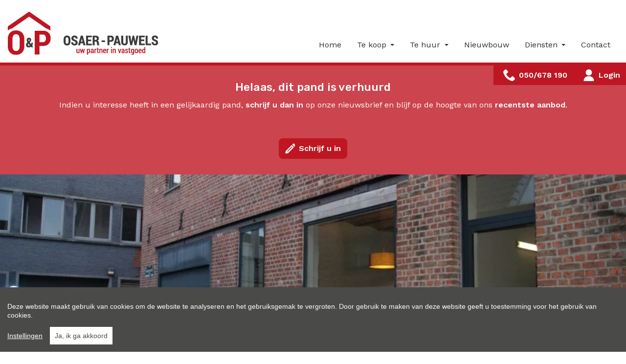

--- FILE ---
content_type: text/html; charset=utf-8
request_url: https://www.osaer-pauwels.be/detail/huren-appartement-torhout/4783126
body_size: 13492
content:

<!DOCTYPE html>
<html lang="nl-BE">
<head>
    <meta charset="UTF-8">
    <meta name="Generator" content="Skarabee RP6" />
    <meta name="robots" content="noodp">
    <meta name="googlebot" content="noodp">
    <meta http-equiv="X-UA-Compatible" content="IE=edge">
    <meta name="viewport" content="width=device-width, initial-scale=1, shrink-to-fit=no">

    <title>Verhuurd: Unieke loft, garage, centrum Torhout - Torhout 8820 - Osaer &amp; Pauwels</title>

    
        <link rel="canonical" href="https://www.osaer-pauwels.be/detail/huren-appartement-torhout/4783126" />
    <meta name="description" content="Prachtige ruime loft (170 m&#178;) in hartje Torhout, gelijkvloers, unieke woonervaring in een voormalige maalderij.In de rustige Huidevetterstraat bevind..." />

        <link rel="shortcut icon" href="https://skarabeestatic.b-cdn.net/Views/Sites/OsaerPauwels_T6/favicon.ico?icon=1" type="image/x-icon" />
            <link rel="apple-touch-icon" href="https://skarabeestatic.b-cdn.net/Views/Sites/OsaerPauwels_T6/Images/apple-touch-icon.png" />
            <link rel="apple-touch-icon" sizes="72x72" href="https://skarabeestatic.b-cdn.net/Views/Sites/OsaerPauwels_T6/Images/apple-touch-icon-72x72.png" />
            <link rel="apple-touch-icon" sizes="114x114" href="https://skarabeestatic.b-cdn.net/Views/Sites/OsaerPauwels_T6/Images/apple-touch-icon-114x114.png" />
            <link rel="apple-touch-icon" sizes="144x144" href="https://skarabeestatic.b-cdn.net/Views/Sites/OsaerPauwels_T6/Images/apple-touch-icon-144x144.png" />
    

    <script>
        if (typeof (RP6_VARS) == "undefined") { RP6_VARS = {}; }
        if (typeof (RP6_TRACKING) == "undefined") { RP6_TRACKING = {}; }
        RP6_VARS.search = 'search_top_no_sidebar';
        RP6_VARS.scroll = 'infinite';
    </script>
        <link href="https://skarabeestatic.b-cdn.net/Views/Sites/OsaerPauwels_T6/Styles/styles.css?img4=20220719" rel="stylesheet">
        <link href="https://skarabeestatic.b-cdn.net/Views/Sites/OsaerPauwels_T6/Styles/editor.css?img=20220719" rel="stylesheet">
    
    
	<!--FB metatags -->
    <meta property="og:title" content="Appartement verhuurd - Huidevetterstraat 2/1, 8820 Torhout " />
    <meta property="og:description" content="Prachtige ruime loft (170 m²) in hartje Torhout, gelijkvloers, unieke woonervaring in een voormalige maalderij.In de rustige Huidevetterstraat bevindt zich deze loft, met volgende indeling:gemeenschappelijke inkom, lichtrijke leefruimte met salon, ee" />
    <meta property="og:image" content="https://skarabeewebp.b-cdn.net/filestore/047086254051165147087090120022182007207241143239" />
    <meta property="og:type" content="website" />
    <meta property="og:site_name" content="Osaer - Pauwels Torhout " />
    <meta property="og:url" content="https://www.osaer-pauwels.be/detail/huren-appartement-torhout/4783126" />
    <meta property="og:locale" content="nl_BE" />
	<!--GOOGLE +1 metatags -->
	<meta itemprop="name" content="Osaer - Pauwels Torhout " />
    <meta itemprop="description" content="Prachtige ruime loft (170 m²) in hartje Torhout, gelijkvloers, unieke woonervaring in een voormalige maalderij.In de rustige Huidevetterstraat bevindt zich deze loft, met volgende indeling:gemeenschappelijke inkom, lichtrijke leefruimte met salon, ee" />
    <meta itemprop="image" content="https://skarabeewebp.b-cdn.net/filestore/047086254051165147087090120022182007207241143239" />
	<!-- Twitter metatags -->
	<meta name="twitter:card" content="summary_large_image" />
	<meta name="twitter:site" content="Osaer - Pauwels Torhout " />
	<meta name="twitter:title" content="Appartement verhuurd - Huidevetterstraat 2/1, 8820 Torhout " />
	<meta name="twitter:description" content="Prachtige ruime loft (170 m²) in hartje Torhout, gelijkvloers, unieke woonervaring in een voormalige maalderij.In de rustige Huidevetterstraat bevindt zich deze loft, met volgende indeling:gemeenschappelijke inkom, lichtrijke leefruimte met salon, ee" />
	<meta name="twitter:image" content="https://skarabeewebp.b-cdn.net/filestore/047086254051165147087090120022182007207241143239" />


    

<style>.alert--cookies, #msg-cookie-container{display:none !important;}</style>
<script src="https://skarabeestatic.b-cdn.net/Views/Templates/ResponsivePersonal6/Scripts/cookieconsent.min.js?ts=1"></script>
<script id="CookieConsent_init">
function getTranslation(object, locale, key) {
    var currentLocale;
    if (!object.hasOwnProperty('language')) return '[Missing language object]';
    if (!object.language.hasOwnProperty('locale')) return '[Missing locale object]';
    currentLocale = object.language.locale.hasOwnProperty(locale) ? locale : 'en';
    return object.language.locale[currentLocale].hasOwnProperty(key) ? object.language.locale[currentLocale][key] : '[Missing translation]';
}
var currentLocale = "nl-be";
if(currentLocale == "nl-be"){
    currentLocale = "nl";
} else if(currentLocale == "fr-be"){
    currentLocale = "fr";
} else {}

window.CookieConsent.init({
  theme: {
    barColor: "#4a4a49",
    barTextColor: "#FFF",
    barMainButtonColor: "#FFF",
    barMainButtonTextColor: "#4a4a49",
    modalMainButtonColor: "#2b95d2",
    modalMainButtonTextColor: "#FFF",
  },
  language: {
    current: currentLocale,
    locale: {
      nl: {
        barMainText: "Deze website maakt gebruik van cookies om de website te analyseren en het gebruiksgemak te vergroten. Door gebruik te maken van deze website geeft u toestemming voor het gebruik van cookies.",
        barLinkSetting: "Instellingen",
        barBtnAcceptAll: "Ja, ik ga akkoord", 
        modalMainTitle: "Instellingen voor cookies",
        modalMainText: "Een cookie is een klein tekstbestand dat, bij het eerste bezoek aan deze website, wordt opgeslagen in de browser van uw computer, tablet of smartphone. Deze website gebruikt cookies om de gebruikservaring technisch te verbeteren, om statistieken van onder andere het aantal bezoeken bij te houden en om uw bezoek aan deze website verder op te volgen op sociale media.",
        modalBtnSave: "Huidige instellingen opslaan",
        modalBtnAcceptAll: "Alle cookies aanvaarden en sluiten",
        modalAffectedSolutions: "Betrokken cookies:",
        learnMore: "Meer info",
        on: "Aan",
        off: "Uit",
      },
      fr: {
        barMainText: "Nous utilisons des cookies pour nous permettre de mieux comprendre comment le site est utilisé. En continuant à utiliser ce site, vous acceptez cette politique.",
        barLinkSetting: "Réglages",
        barBtnAcceptAll: "Oui, j\'accepte", 
        modalMainTitle: "Paramètres des cookies",
        modalMainText: "Un cookie est un petit fichier texte qui, lors de la première visite de ce site web, est enregistré dans le navigateur de votre ordinateur, tablette ou smartphone. Ce site web utilise des cookies pour améliorer techniquement l'expérience de l'utilisateur, pour obtenir des statistiques sur le nombre de visiteurs et le suivi de votre visite sur ce site dans les réseaux sociaux.",
        modalBtnSave: "Sauvegarder les paramètres actuels",
        modalBtnAcceptAll: "Accepter tout les cookies",
        modalAffectedSolutions: "Cookies concernés",
        learnMore: "Plus d\'info",
        on: "Activer",
        off: "Déactiver",
      },
      en: {
        barMainText: 'This website uses cookies to ensure you get the best experience on our website.',
        barLinkSetting: 'Cookie Settings',
        barBtnAcceptAll: 'Accept all cookies',
        modalMainTitle: 'Cookie settings',
        modalMainText: 'Cookies are small piece of data sent from a website and stored on the user\'s computer by the user\'s web browser while the user is browsing. Your browser stores each message in a small file, called cookie. When you request another page from the server, your browser sends the cookie back to the server. Cookies were designed to be a reliable mechanism for websites to remember information or to record the user\'s browsing activity.',
        modalBtnSave: 'Save current settings',
        modalBtnAcceptAll: 'Accept all cookies and close',
        modalAffectedSolutions: 'Affected solutions:',
        learnMore: 'Learn More',
        on: 'On',
        off: 'Off',
      }
    },
  },
  categories: {
    necessary: {
      needed: true,
      wanted: true,
      checked: true,
      language: {
        locale: {
          nl: {
            name: "Functionele cookies",
            description: "Deze cookies dienen enkel om u de beste gebruikservaring te bieden tijdens uw bezoek aan deze website. Deze cookies vervallen als u deze website verlaat.",
          },
          fr: {
            name: "Cookies fonctionnels",
            description: "Ces cookies sont uniquement utilisés pour vous offrir la meilleure expérience lors de votre visite sur ce site web. Ces cookies expirent dès que vous quittez ce site web.",
          },
          en: {
            name: 'Strictly Necessary Cookies',
            description: '',
          }
        },
      },
    },
  },
  services: {
    localcookie: {
      category: "necessary",
      type: "localcookie",
      search: "localcookie",
      cookies: [
        {
          name: "ASP.NET_SessionId",
          domain: `.${window.location.hostname}`,
        },
        {
          name: "culture",
          domain: `.${window.location.hostname}`,
        },
        {
          name: "guest",
          domain: `.${window.location.hostname}`,
        },
        {
          name: /^Skarabee/,
          domain: `.${window.location.hostname}`,
        },
        {
          name: "lastsearchpage",
          domain: `.${window.location.hostname}`,
        },
      ],
      language: {
        locale: {
          en: {
            name: "Skarabee cookies",
          }                   
        },
      },
    },
                    
  },
});
</script>    





<script>
  RP6_TRACKING = { GA: true };
</script>
<!-- Global Site Tag (gtag.js) - Google Analytics -->
<script src="https://www.googletagmanager.com/gtag/js?id=G-0E7QD2PL2C"></script>
<script >
  window.dataLayer = window.dataLayer || [];
  function gtag(){dataLayer.push(arguments);}
  gtag('js', new Date());
  gtag('set', { 'currency': 'EUR' });
  gtag('config', 'G-0E7QD2PL2C', { 'anonymize_ip': true });
</script>
<style type="text/css">.home .slick-list .cta--item__image img {
    height: 300px;
}
</style>

</head>
<body class="publication_detail has-search-in-page has-no-sidebar page--detail">
    
    





        <div class="alert alert-danger alert--upgrade">
        U gebruikt een <strong>verouderde</strong> internetbrowser. <br>
        We raden u aan om de <a class="alert-link" href="http://browsehappy.com/">meest recente internetbrowser te installeren</a> voor de beste weergave van deze website. <br>
        Een internetbrowser die up to date is, staat ook garant voor veilig surfen.
        </div>

        <a href="#content" class="sr-only sr-only-focusable">Menu overslaan en naar de inhoud gaan</a>
<header role="banner">
  <nav class="navbar navbar--primary navbar-expand-md">
    <a href="/" class="navbar-brand" title="Link homepage">
      

    <img class="logo" src="https://skarabeestatic.b-cdn.net/Views/Sites/OsaerPauwels_T6/Images/logo.png" srcset="https://skarabeestatic.b-cdn.net/Views/Sites/OsaerPauwels_T6/Images/logo.png, https://skarabeestatic.b-cdn.net/Views/Sites/OsaerPauwels_T6/Images/logox2.png 2x" alt="Osaer &amp; Pauwels" />


    </a>
    <button class="navbar-toggler" type="button" data-toggle="collapse" data-target="#navbarSupportedContent"
      aria-controls="navbarSupportedContent" aria-expanded="false" aria-label="Toggle navigation">
      <span class="navbar-toggler-icon"></span>
</button>

    <div class="collapse navbar-collapse" id="navbarSupportedContent">
        <nav class="navigation navigation--primary" role="navigation">
    <ul class="nav nav--primary">
            <li class="nav-item home">
              <a class="nav-link" 
                 title="Home" 
                 href="/" 
                 
                 >
                Home
              </a>

            </li>
            <li class="nav-item te-koop dropdown">
              <a class="nav-link dropdown-toggle" 
                 title="Te koop" 
                 href="/te-koop" 
                 id="Dropdown1"
                 >
                Te koop
              </a>

            <div class="dropdown-menu dropdown-menu--nav" aria-labelledby="Dropdown1">

                        <a class="dropdown-item" title="Woningen" href="/te-koop/woningen">
                            Woningen
                        </a>
                        <a class="dropdown-item" title="Appartementen" href="/te-koop/appartementen">
                            Appartementen
                        </a>
                        <a class="dropdown-item" title="Bedrijfsvastgoed" href="/te-koop/bedrijfsvastgoed">
                            Bedrijfsvastgoed
                        </a>


            </div>
            </li>
            <li class="nav-item te-huur dropdown">
              <a class="nav-link dropdown-toggle" 
                 title="Te huur" 
                 href="/te-huur" 
                 id="Dropdown2"
                 >
                Te huur
              </a>

            <div class="dropdown-menu dropdown-menu--nav" aria-labelledby="Dropdown2">

                        <a class="dropdown-item" title="Woningen" href="/te-huur/woningen">
                            Woningen
                        </a>
                        <a class="dropdown-item" title="Appartementen" href="/te-huur/appartementen">
                            Appartementen
                        </a>
                        <a class="dropdown-item" title="Bedrijfsvastgoed" href="/te-huur/bedrijfsvastgoed">
                            Bedrijfsvastgoed
                        </a>


            </div>
            </li>
            <li class="nav-item nieuwbouw">
              <a class="nav-link" 
                 title="Nieuwbouw" 
                 href="/nieuwbouw" 
                 
                 >
                Nieuwbouw
              </a>

            </li>
            <li class="nav-item diensten dropdown">
              <a class="nav-link dropdown-toggle" 
                 title="Diensten" 
                 href="/diensten" 
                 id="Dropdown3"
                 >
                Diensten
              </a>

            <div class="dropdown-menu dropdown-menu--nav" aria-labelledby="Dropdown3">


                                <a class="dropdown-item" href="/diensten#onze-diensten" title="Onze diensten">
                                    Onze diensten
                                </a>
                                <a class="dropdown-item" href="/diensten#wij-bieden-u" title="Wij bieden u">
                                    Wij bieden u
                                </a>

            </div>
            </li>
            <li class="nav-item contact">
              <a class="nav-link" 
                 title="Contact" 
                 href="/contact" 
                 
                 >
                Contact
              </a>

            </li>

    </ul>
  </nav>



    </div>
  </nav>
  

<div class="wrap wrap--phone has-languages">

    


    


<a href="tel:+3250678190" class="btn btn-primary btn--phone">
    <span class="">050/678 190</span>
</a>

            <a href="/login" class="btn btn-primary btn--login">
            <span class="login__text">
                Login
            </span>
        </a>

</div>

</header>

    <main id="content" role="main">

        






<div class="jumbotron jumbotron--banner jumbotron--banner__soldorrented">
    <div class="container">
        <div class="row">
            <div class="col-12">
                <h2 class="jumbotron__title">
                    Helaas, dit pand is verhuurd
                </h2>

                <p>Indien u interesse heeft in een gelijkaardig pand, <strong>schrijf u dan in</strong> op onze nieuwsbrief en blijf op de hoogte van ons <strong>recentste aanbod</strong>.</p>

                <a href="/schrijf-u-in" class="btn btn-primary has-icon has-icon-first" title="Schrijf u in">
                    <i class="icon icon--subscribe"></i>
                    <span class="btn__text">Schrijf u in</span>
                </a>
            </div>
        </div>
    </div>
</div>



    <section class="wrap wrap--jumbotron wrap--jumbotron__detail" data-image="https://skarabeewebp.b-cdn.net/filestore/047086254051165147087090120022182007207241143239" data-alt="Gelijkvloerse loft met eigen garage">
        <div class="jumbotron jumbotron--detail">
            <div class="jumbotron__image" style="background-image:url('https://skarabeewebp.b-cdn.net/filestore/047086254051165147087090120022182007207241143239')"></div>
        </div>
    </section>

<section class="wrap wrap--detail">
    <div class="wrap--detail__nav">



<div class="navigation navigation--detail navigation--detail--soldrented">
    <div class="container">
        <div class="row">

                <div class="col-6 col-lg-8 is-first">
                </div>

                <div class="col-6 col-lg-4 is-last">
                                        </div>


        </div>
    </div>
</div>


    </div>
    <div class="wrap--detail__content">
        <div class="container">
            <div class="row">
                <div class="col-12 ">

                    <div class="page-header page-header--detail">

                                <h1 class="wrap__heading "><span>Unieke loft, garage, centrum Torhout</span></h1>




                        <div class="detail--header__container">



                            


                            <h2 class="detail__price">
                                

        <span class="badge badge--label is-sold-or-rented">
            <span>Verhuurd</span>
        </span>

                            </h2>
                        </div>

                            <div class="navbar navbar--media">
                                

<ul class="nav nav--media">

</ul>

                            </div>

                    </div>

                        <div class="detail--text__container">
                            

    <p>Prachtige ruime loft (170 m&#178;) in hartje Torhout, gelijkvloers, unieke woonervaring in een voormalige maalderij.<br />In de rustige Huidevetterstraat bevindt zich deze loft, met volgende indeling:<br />gemeenschappelijke inkom, lichtrijke leefruimte met salon, eetruimte en open ingerichte keuken, grote ramen, ruime berging, aparte slaapkamer, 2e slaapruimte, badkamer met douche, dubbele lavabo en ligbad, grote garage voor 1 wagen, fietsen en ruimte en aansluiting voor wasmachine en droogkast, gastentoilet.<br />Dit lichtrijke hoekgebouw heeft slechts 3 woonunits.<br />Deze loft is kwalitatief hoogstaand afgewerkt en is instapklaar.<br /></p>


                            
                        </div>



                </div>


            </div>
        </div>
    </div>
    <div class="wrap--detail__specs">
        <div class="container">
            <div class="row">
                <div class="col-12 ">
                    
                    

<div class="wrap wrap--tabs">
    <div class="detail--tabs__container">



<ul class="nav nav-tabs nav-tabs--detail-table" role="tablist">
            <li class="nav-item">
                <a id="general-tab" class="nav-link active" href="#general" data-toggle="tab" role="tab" aria-controls="general" aria-selected="true">
                    <span>Algemeen</span>
                </a>
            </li>
            <li class="nav-item">
                <a id="division-tab" class="nav-link" href="#division" data-toggle="tab" role="tab" aria-controls="division" aria-selected="false">
                    <span>Indeling</span>
                </a>
            </li>
            <li class="nav-item">
                <a id="comfort-tab" class="nav-link" href="#comfort" data-toggle="tab" role="tab" aria-controls="comfort" aria-selected="false">
                    <span>Comfort</span>
                </a>
            </li>
            <li class="nav-item">
                <a id="legalinformation-tab" class="nav-link" href="#legalinformation" data-toggle="tab" role="tab" aria-controls="legalinformation" aria-selected="false">
                    <span>Wettelijke gegevens</span>
                </a>
            </li>

        </ul>

        <div class="tab-content" id="pills-tabContent">

                    <div class="table--detail tab-pane fade show active" id="general" role="tabpanel" aria-labelledby="general-tab">
                        <h2 class='sr-only d-print-block'>Algemeen</h2>
                        <div class="vertical--line"></div>
                        <div class="tables--container">
                            <table class="table table-responsive"><tr><td class="kenmerklabel">Adres:</td><td class="kenmerk">Huidevetterstraat 2/1<br />Torhout</td></tr><tr><td class="kenmerklabel">Prijs:</td><td class="kenmerk">Verhuurd</td></tr><tr><td class="kenmerklabel">Type:</td><td class="kenmerk">Appartement</td></tr><tr><td class="kenmerklabel">Beschikbaar vanaf:</td><td class="kenmerk">Onmiddellijk</td></tr><tr><td class="kenmerklabel">Ligging:</td><td class="kenmerk">Stad centrum, Aan rustige weg</td></tr>

<tr><td class="kenmerklabel">Bewoonbare opp.:</td><td class="kenmerk">170 m&sup2;</td></tr><tr><td class="kenmerklabel">Type constructie:</td><td class="kenmerk">Traditioneel</td></tr><tr><td class="kenmerklabel">Bouwjaar:</td><td class="kenmerk">2006</td></tr><tr><td class="kenmerklabel">Op verdieping:</td><td class="kenmerk">1</td></tr><tr><td class="kenmerklabel">Algemene staat:</td><td class="kenmerk">Instapklaar</td></tr><tr><td class="kenmerklabel">Totale kosten:</td><td class="kenmerk">€ 15/maand</td></tr>
</table>
                        </div>
                    </div>
                    <div class="table--detail tab-pane fade" id="division" role="tabpanel" aria-labelledby="division-tab">
                        <h2 class='sr-only d-print-block'>Indeling</h2>
                        <div class="vertical--line"></div>
                        <div class="tables--container">
                            <table class="table table-responsive"><tr><td class="kenmerklabel">Slaapkamers:</td><td class="kenmerk">2 <span>(0 m², 0 m²)</span></td></tr><tr><td class="kenmerklabel">Badkamers:</td><td class="kenmerk">1</td></tr><tr><td class="kenmerklabel">WC:</td><td class="kenmerk">1</td></tr><tr><td class="kenmerklabel">Woonkamer:</td><td class="kenmerk">Ja</td></tr><tr><td class="kenmerklabel">Keuken:</td><td class="kenmerk">Ja<span>, Open keuken, Ingericht met toestellen</span></td></tr>

<tr><td class="kenmerklabel">Garage:</td><td class="kenmerk">1</td></tr>

</table>
                        </div>
                    </div>
                    <div class="table--detail tab-pane fade" id="comfort" role="tabpanel" aria-labelledby="comfort-tab">
                        <h2 class='sr-only d-print-block'>Comfort</h2>
                        <div class="vertical--line"></div>
                        <div class="tables--container">
                            <table class="table table-responsive">
<tr><td class="kenmerklabel">Treinstation:</td><td class="kenmerk">Ja - op minder dan 500 m</td></tr><tr><td class="kenmerklabel">Bushalte:</td><td class="kenmerk">Ja - op minder dan 500 m</td></tr><tr><td class="kenmerklabel">Winkel:</td><td class="kenmerk">Ja - op minder dan 500 m</td></tr><tr><td class="kenmerklabel">School:</td><td class="kenmerk">Ja - op minder dan 500 m</td></tr><tr><td class="kenmerklabel">Kinderopvang:</td><td class="kenmerk">Ja - op minder dan 500 m</td></tr><tr><td class="kenmerklabel">Bank:</td><td class="kenmerk">Ja - op minder dan 500 m</td></tr><tr><td class="kenmerklabel">Ontspanning:</td><td class="kenmerk">Ja - op minder dan 500 m</td></tr><tr><td class="kenmerklabel">Restaurant:</td><td class="kenmerk">Ja - op minder dan 500 m</td></tr>
<tr><td class="kenmerklabel">Raamwerk:</td><td class="kenmerk">Aluminium</td></tr><tr><td class="kenmerklabel">Beglazing:</td><td class="kenmerk">Dubbel</td></tr><tr><td class="kenmerklabel">Verwarming:</td><td class="kenmerk">CV-ketel, Condensatieketel, Aardgas</td></tr><tr><td class="kenmerklabel">Verwarmd water:</td><td class="kenmerk">Elektrische boiler</td></tr>


</table>
                        </div>
                    </div>
                    <div class="table--detail tab-pane fade" id="legalinformation" role="tabpanel" aria-labelledby="legalinformation-tab">
                        <h2 class='sr-only d-print-block'>Wettelijke gegevens</h2>
                        <div class="tables--container">
                            <table class="table table-responsive tblLegal"><tr><td class="kenmerklabel">EPC Certificaat Nr.:</td><td class="kenmerk">20100125-0000425238-00000014-4</td></tr><tr><td class="kenmerklabel">EPC Index:</td><td class="kenmerk">401,00 kWh/(m² jaar)</td></tr>
<tr><td class="kenmerklabel">Overstromingsgevoelig:</td><td class="kenmerk">Niet meegedeeld</td></tr><tr><td class="kenmerklabel">Overstromingsgebied:</td><td class="kenmerk">Niet meegedeeld</td></tr><tr><td class="kenmerklabel">Erfgoed:</td><td class="kenmerk">Niet meegedeeld</td></tr>            <tr>
                <td colspan="2" class="kenmerklabel renovatieplicht">
                        <small style="display: block; padding-top: .25em; padding-bottom: .25em; line-height: 1.25;">
                            Deze eigendom kan onderhevig zijn aan de renovatieverplichting die door de Vlaamse overheid wordt opgelegd voor residenti&#235;le gebouwen. Consulteer voor meer informatie de website van het Vlaams Energie- en Klimaatagentschap via  <a href="https://www.vlaanderen.be/een-woning-kopen/renovatieverplichting-voor-residentiele-gebouwen" target="_blank">https://www.vlaanderen.be/een-woning-kopen/renovatieverplichting-voor-residentiele-gebouwen</a>
                        </small>
                </td>
            </tr>


</table>
                        </div>
                    </div>



        </div>

    </div>
</div>

                </div>
            </div>
        </div>
    </div>
</section>







    </main>



<footer role="contentinfo">
    <div class="footer__contact">
        <div class="container">
            <div class="row">
                <div class="col-12 col-lg-3">
                    <a href="/" class="navbar-brand" title="Link homepage">
                        

    <img class="logo" src="https://skarabeestatic.b-cdn.net/Views/Sites/OsaerPauwels_T6/Images/logo.png" srcset="https://skarabeestatic.b-cdn.net/Views/Sites/OsaerPauwels_T6/Images/logo.png, https://skarabeestatic.b-cdn.net/Views/Sites/OsaerPauwels_T6/Images/logox2.png 2x" alt="Osaer &amp; Pauwels" />


                    </a>
                </div>
                <div class="col-12 col-lg-6">
                    <div class="card-deck card-deck--offices">

                        


        <div class="card card--office">
            <div class="card-body">
                    <h3 class="card-title"><span>Osaer &amp; Pauwels</span></h3>
                <div class="card-text">
                    <address>
                        <span class="contact__location">
Burg 7                                <br>
                            8820 Torhout                                <br>
                        </span>
                            <span class="contact__phone"><a href="tel:+3250678190">050/678 190</a></span>
                                                                            <span class="contact__mail"><a href="mailto:info@osaer-pauwels.be">info@osaer-pauwels.be</a></span>
                    </address>
                </div>

            </div>
        </div>


                    </div>
                </div>
                <div class="col-12 col-lg-3">

                    

  <ul class="nav nav--social">
      <li class="nav-item facebook"><a target="_blank" class="nav-link" href="https://www.facebook.com/osaerpauwels" rel="noopener noreferrer">Facebook</a></li>
      <li class="nav-item instagram"><a target="_blank" class="nav-link" href="https://www.instagram.com/osaer_pauwels/" rel="noopener noreferrer">Instagram</a></li>
  </ul>


                </div>
            </div>
        </div>
    </div>

    

<div class="footer__legal">
    <div class="container">
        <div class="row">
            <div class="col-12 col-lg-7">
                <p>Vastgoedmakelaar-bemiddelaar Belgi&euml; BIV 504.917 - Ondernemingsnummer BTW-BE 0888.934.328<br />
Toezichthoudende autoriteit: Beroepsinstituut van Vastgoedmakelaars, Luxemburgstraat 16 B te 1000 Brussel<br />
Onderworpen aan de <a href="http://www.biv.be/plichtenleer" target="_blank">deontologische code van het BIV</a> - Lid BIV - Lid CIB<br />
BA en borgstelling NV AXA Belgium polisnr 730.390.160</p>
            </div>
            <div class="col-12 col-lg-5 icons__container">


<div class="icon--partners icon--partners__img" >
        <a class="icon--link" href="https://www.biv.be/" target="_blank" title="BIV">
        
    <img alt="BIV" class="img--partner" src="https://skarabeewebp.b-cdn.net/filestore/200132082192099142100205077222142050194002253194" />            </a>
</div>

<div class="icon--partners icon--partners__img" >
        <a class="icon--link" href="https://www.cib.be/" target="_blank" title="CIB">
        
    <img alt="CIB" class="img--partner" src="https://skarabeewebp.b-cdn.net/filestore/160072014159240107205155002039087070131145091009" />            </a>
</div>            </div>
        </div>
    </div>
</div>


    <div class="footer__nav">
        <div class="container">
            
&copy; 2026
Osaer &amp; Pauwels | 
<a href="https://www.zabun.be" target="_blank" title="Zabun">Developed by Zabun</a> |
<a href="http://extranet.skarabee.be/public/custom-sites/disclaimer_nl_201x.html" target="_blank" rel="nofollow">Disclaimer</a> |
<a href="http://extranet.skarabee.be/public/custom-sites/privacy_nl.html" target="_blank" rel="nofollow">Privacy policy</a> |
<a class="ccb__edit">Cookie policy</a>

        </div>
    </div>
</footer>


<a href="#content" class="btn btn--backtotop js-backtotop"></a>


        <script>
            RP6_VARS.swipeToSlide = true;

RP6_VARS.PIDK_centerMode = true;
RP6_VARS.PIDK_variableWidth = true;
RP6_VARS.PIDK_dots = true;
RP6_VARS.PIDK_fade = false;
RP6_VARS.PIDK_autoplay = true;

RP6_VARS.TESTIMONIALS_dots = true;
RP6_VARS.TESTIMONIALS_autoplay = true;
RP6_VARS.TESTIMONIALS_arrows = false;
        </script>

    <script src="https://skarabeestatic.b-cdn.net/Views/Templates/ResponsivePersonal6/Scripts/main.js?t18=20220719"></script>

        <script type="text/javascript" src="https://skarabeestatic.b-cdn.net/Views/Sites/OsaerPauwels_T6/Scripts/extraFunctions.js?imgstatsfix4=20220719"></script>



    

<div id="msg-cookie-container" class="alert alert--cookies fixed-bottom" style="display:none;">
    <div class="container">
        <div class="row align-items-center">
            <div class="col-12 col-md-9">
                <span class="alert__text" id="msg-cookie-txt">Deze website maakt gebruik van cookies om de website te analyseren en het gebruiksgemak te vergroten. Door gebruik te maken van deze website geeft u toestemming voor het gebruik van cookies.</span>
            </div>
            <div class="col-12 col-md-3 ">
                <button class="btn btn-primary btn--cookies float-right" id="msg-cookie-btn">Ja, ik ga akkoord</button>
            </div>
        </div>
    </div>
</div>
<script>
    window.onload = function () {
        if (document.cookie.match(/cookie-consent/)) {
            document.body.removeChild(document.querySelectorAll("#msg-cookie-container")[0]);
        } else {
            if (document.querySelectorAll("#msg-cookie-container")[0]) {
                document.querySelectorAll("#msg-cookie-container")[0].removeAttribute("style");
                document.querySelectorAll("#msg-cookie-btn")[0].addEventListener(
                    "click",
                    function (exdays) {
                        var d = new Date();
                        // cookie will expire in 365 days
                        d.setTime(d.getTime() + (365 * 24 * 60 * 60 * 1000));
                        var expires = "expires=" + d.toUTCString();
                        document.cookie = "cookie-consent=user-agreed;" + expires + ";path=/";
                        document.body.removeChild(document.querySelectorAll("#msg-cookie-container")[0]);
                    },
                    false
                );
            }
        }
    };
</script>


        <script>
            Skarabee.QueryUrl='/query';
    </script>

    
    

        <script>
        RP6.detail.mediaMagnificPopup('#photos', {
            items: [
                    
                    {
                        src: 'https://skarabeewebp.b-cdn.net/filestore/047086254051165147087090120022182007207241143239',
                        title: 'Gelijkvloerse loft met eigen garage'
                    },
                    
                    
                    {
                        src: 'https://skarabeewebp.b-cdn.net/filestore/123040100092246117053129013015183149107226179073',
                        title: 'Eetplaats'
                    },
                    
                    
                    {
                        src: 'https://skarabeewebp.b-cdn.net/filestore/116108061076028058102207086026083151109076115038',
                        title: 'Eetruimte met verbinding naar zitruimte'
                    },
                    
                    
                    {
                        src: 'https://skarabeewebp.b-cdn.net/filestore/228101032121252141039252168238054103246110010098',
                        title: 'Open ingerichte keuken'
                    },
                    
                    
                    {
                        src: 'https://skarabeewebp.b-cdn.net/filestore/246223118191151123231233189221152044159026135071',
                        title: 'Grote zitruimte met mooie lichtinval'
                    },
                    
                    
                    {
                        src: 'https://skarabeewebp.b-cdn.net/filestore/249150171170091218167151169169067081082228209111',
                        title: 'Unieke loft, garage, centrum Torhout '
                    },
                    
                    
                    {
                        src: 'https://skarabeewebp.b-cdn.net/filestore/005248161090101245062078111247220088047170036180',
                        title: 'Open ingerichte keuken'
                    },
                    
                    
                    {
                        src: 'https://skarabeewebp.b-cdn.net/filestore/176190039013196004124221117004240052036119138038',
                        title: '1 slaapkamer'
                    },
                    
                    
                    {
                        src: 'https://skarabeewebp.b-cdn.net/filestore/215109247010225003197066095109083175046218055127',
                        title: 'Unieke loft, garage, centrum Torhout '
                    },
                    
                    
                    {
                        src: 'https://skarabeewebp.b-cdn.net/filestore/121139204190103168245225244157074140248055016198',
                        title: 'Unieke loft, garage, centrum Torhout '
                    },
                    
                    
                    {
                        src: 'https://skarabeewebp.b-cdn.net/filestore/220206070205002058211109197051183105161129157088',
                        title: 'Apart toilet'
                    },
                    
                    
                    {
                        src: 'https://skarabeewebp.b-cdn.net/filestore/148039063176166218067095197150149050108155240176',
                        title: 'Unieke loft, garage, centrum Torhout '
                    },
                    
                    
                    {
                        src: 'https://skarabeewebp.b-cdn.net/filestore/242061085216209223109129085124137011033093182049',
                        title: 'Unieke loft, garage, centrum Torhout '
                    },
                    
                    
                    {
                        src: 'https://skarabeewebp.b-cdn.net/filestore/111020059117160206170040095069201168053121114209',
                        title: 'Garage met bergruimte'
                    },
                    
                    
                    {
                        src: 'https://skarabeewebp.b-cdn.net/filestore/091200166009195119208041104157056179225158015087',
                        title: 'Unieke loft, garage, centrum Torhout '
                    },
                    
                    
                    {
                        src: 'https://skarabeewebp.b-cdn.net/filestore/048243103119102213084126220051156181104175016009',
                        title: 'Unieke loft, garage, centrum Torhout '
                    },
                    
            ],
            type: 'image'
        });
        </script>
        <div id="magnificmap" class="map-magnific__container mfp-hide">
            <div style="height:800px; width:100%;" id="leaflet_map"></div>
        </div>
        <script>
            RP6.detail.mediaMagnificPopup('#map', {
                items: [
                    {
                        src: $("#magnificmap")
                    }
                ],
                type: 'inline'
            });
        </script>
            <script>
                $("#map").click(function () {
                          
            
        //Map definiëren met Coordinates & Zoom
        var mymap = L.map("leaflet_map", {
            center: [51.0651392573459, 3.10050275709184],
            zoom: 15,
            gestureHandling: true
        });

            
        
        L.tileLayer('https://{s}.tile.openstreetmap.org/{z}/{x}/{y}.png', {
            id: 'mapbox.streets',
            'attribution': 'Map data © <a href="https://openstreetmap.org">OpenStreetMap</a> contributors',
            maxZoom: 20,
        }).addTo(mymap);
    



    


        var icon = L.divIcon({
            className: 'custom--marker__container',
            html:'<div class="custom--marker"></div>',
            iconAnchor:[13,37],
            iconSize:[26,38]
        });

        var marker = L.marker([51.0651392573459, 3.10050275709184], {icon: icon});

        

        

            marker.addTo(mymap);
    
;
                });
            </script>
    <script>
        RP6.detail.printDetail('.print .nav-link', 'https://www.osaer-pauwels.be/detail/huren-appartement-torhout/4783126?print=true', 'hello');

    </script>


    
    <script type="application/ld+json"> {"@context":"http://schema.org","id":"http://www.osaer-pauwels.be/detail/huren-appartement-torhout/4783126","url":"http://www.osaer-pauwels.be/detail/huren-appartement-torhout/4783126","name":"Torhout Huidevetterstraat 2 1","description":"Prachtige ruime loft (170 m²) in hartje Torhout, gelijkvloers, unieke woonervaring in een voormalige maalderij.\r\nIn de rustige Huidevetterstraat bevindt zich deze loft, met volgende indeling:\r\ngemeenschappelijke inkom, lichtrijke leefruimte met salon, eetruimte en open ingerichte keuken, grote ramen, ruime berging, aparte slaapkamer, 2e slaapruimte, badkamer met douche, dubbele lavabo en ligbad, grote garage voor 1 wagen, fietsen en ruimte en aansluiting voor wasmachine en droogkast, gastentoilet.\r\nDit lichtrijke hoekgebouw heeft slechts 3 woonunits.\r\nDeze loft is kwalitatief hoogstaand afgewerkt en is instapklaar.\r\n","image":["https://skarabeewebp.b-cdn.net/filestore/047086254051165147087090120022182007207241143239"],"geo":{"latitude":"51.0651392573459","longitude":"3.10050275709184","address":{"streetAddress":"Huidevetterstraat 2","addressLocality":"2 Huidevetterstraat","postalCode":"8820","addressRegion":"Torhout","addressCountry":"BE","@type":"PostalAddress"},"@type":"GeoCoordinates"},"additionalProperty":[{"value":"170,00 m²","name":"Bewoonbare opp.","@type":"PropertyValue"},{"value":"2","name":"Slaapkamers","@type":"PropertyValue"},{"value":"1","name":"Badkamers","@type":"PropertyValue"},{"value":"Neen","name":"Tuin","@type":"PropertyValue"},{"value":"Ja","name":"Garage","@type":"PropertyValue"}],"@type":"Apartment"} </script><script type="application/ld+json"> {"mainEntity":{"url":"http://www.osaer-pauwels.be/detail/huren-appartement-torhout/4783126","@context":"http://schema.org","name":"Torhout Huidevetterstraat 2 1","@type":"OfferCatalog"},"offers":[{"url":"http://www.osaer-pauwels.be/detail/huren-appartement-torhout/4783126","price":"0","priceCurrency":"EUR","availability":"http://schema.org/OutOfStock","validFrom":"15/04/2019 15:00:40","priceValidUntil":"14/02/2026 0:00:00","itemCondition":"http://schema.org/UsedCondition","seller":{"name":"Osaer - Pauwels Torhout","@type":"Organization"},"@type":"Offer"}],"@context":"http://schema.org","@type":"RealEstateListing"} </script>




    <script type="application/ld+json"> {"@context":"http://schema.org","itemListElement":[{"position":1,"name":"Home","item":"https://www.osaer-pauwels.be/","@type":"ListItem"},{"position":2,"name":"Te Huur","item":"https://www.osaer-pauwels.be/te-huur","@type":"ListItem"},{"position":3,"name":"Detail Huren Appartement Torhout","item":"https://www.osaer-pauwels.be/detail/huren-appartement-torhout/4783126","@type":"ListItem"}],"@type":"BreadcrumbList"} </script>
<script type="application/ld+json"> {"@context":"http://schema.org","url":"http://www.osaer-pauwels.be","contactPoint":[{"telephone":"+32 (0)50 67-81-90","contactType":"sales","areaServed":"NL-BE","@type":"ContactPoint"}],"@type":"Organization"} </script>    <script type="application/ld+json"> {"@context":"http://schema.org","name":"Osaer - Pauwels Torhout","url":"http://www.osaer-pauwels.be","sameAs":[],"@type":"Person"} </script>
    <script type="application/ld+json"> {"@context":"http://schema.org","image":[""],"@id":"1148","name":"Osaer - Pauwels Torhout","address":{"streetAddress":"Burg","addressLocality":"Burg","addressRegion":"TORHOUT","postalCode":"8820","addressCountry":"BE","@type":"PostalAddress"},"geo":{"latitude":51.0641,"longitude":3.10109,"@type":"GeoCoordinates"},"telephone":"050/678 190","potentialAction":{"target":{"urlTemplate":"https://www.osaer-pauwels.be","inLanguage":["EN-US","NL-BE","FR-BE","DE-BE","NL-NL","FR-FR","DE-DE"],"actionPlatform":["http://schema.org/DesktopWebPlatform","http://schema.org/IOSPlatform","http://schema.org/AndroidPlatform"],"@type":"EntryPoint"},"result":{"name":"Visit website","@type":"Reservation"},"@type":"ReserveAction"},"priceRange":"$$","@type":"RealEstateAgent"} </script>
    

</body>

</html>


--- FILE ---
content_type: text/css; charset=Windows-1252
request_url: https://skarabeestatic.b-cdn.net/Views/Sites/OsaerPauwels_T6/Styles/styles.css?img4=20220719
body_size: 112635
content:
@charset "UTF-8";@import url("https://fonts.googleapis.com/css?family=Rubik:500|Work+Sans:400,600&display=swap");
/*!
 * Bootstrap v4.3.1 (https://getbootstrap.com/)
 * Copyright 2011-2019 The Bootstrap Authors
 * Copyright 2011-2019 Twitter, Inc.
 * Licensed under MIT (https://github.com/twbs/bootstrap/blob/master/LICENSE)
 */
:root{--blue:#007bff;--indigo:#6610f2;--purple:#6f42c1;--pink:#e83e8c;--red:#dc3545;--orange:#fd7e14;--yellow:#ffc107;--green:#28a745;--teal:#20c997;--cyan:#17a2b8;--white:#fff;--gray:#6c757d;--gray-dark:#343a40;--primary:#be1622;--secondary:#3c3c3b;--success:#28a745;--info:#17a2b8;--warning:#ffc107;--danger:#dc3545;--light:#f0f0f0;--dark:#4a4a4a;--primary-lighter:#efc5c8;--primary-light:#df8b91;--primary-dark:#8f111a;--primary-darker:#5f0b11;--secondary-lighter:#cecece;--secondary-light:#9e9e9d;--secondary-dark:#2d2d2c;--secondary-darker:#1e1e1e;--tertiairy-lighter:#efc5c8;--tertiairy-light:#df8b91;--tertiairy:#be1622;--tertiairy-dark:#8f111a;--tertiairy-darker:#5f0b11;--lighter:#f5f5f5;--middle:#c0c0c0;--darker:#2e2e2e;--breakpoint-xs:0;--breakpoint-sm:576px;--breakpoint-md:768px;--breakpoint-lg:992px;--breakpoint-xl:1200px;--font-family-sans-serif:-apple-system,BlinkMacSystemFont,"Segoe UI",Roboto,"Helvetica Neue",Arial,"Noto Sans",sans-serif,"Apple Color Emoji","Segoe UI Emoji","Segoe UI Symbol","Noto Color Emoji";--font-family-monospace:SFMono-Regular,Menlo,Monaco,Consolas,"Liberation Mono","Courier New",monospace}*,*::before,*::after{box-sizing:border-box}html{font-family:sans-serif;line-height:1.15;-webkit-text-size-adjust:100%;-webkit-tap-highlight-color:rgba(11,11,11,0)}article,aside,figcaption,figure,footer,header,hgroup,main,nav,section{display:block}body{margin:0;font-family:"Work Sans",-apple-system,BlinkMacSystemFont,"Segoe UI",Roboto,"Helvetica Neue",Arial,"Noto Sans",sans-serif,"Apple Color Emoji","Segoe UI Emoji","Segoe UI Symbol","Noto Color Emoji";font-size:1rem;font-weight:400;line-height:1.5;color:#2e2e2e;text-align:left;background-color:#fff}[tabindex="-1"]:focus{outline:0 !important}hr{box-sizing:content-box;height:0;overflow:visible}h1,h2,h3,h4,h5,h6{margin-top:0;margin-bottom:.5rem}p{margin-top:0;margin-bottom:1rem}abbr[title],abbr[data-original-title]{text-decoration:underline;-webkit-text-decoration:underline dotted;text-decoration:underline dotted;cursor:help;border-bottom:0;text-decoration-skip-ink:none}address{margin-bottom:1rem;font-style:normal;line-height:inherit}ol,ul,dl{margin-top:0;margin-bottom:1rem}ol ol,ul ul,ol ul,ul ol{margin-bottom:0}dt{font-weight:600}dd{margin-bottom:.5rem;margin-left:0}blockquote{margin:0 0 1rem}b,strong{font-weight:bolder}small{font-size:80%}sub,sup{position:relative;font-size:75%;line-height:0;vertical-align:baseline}sub{bottom:-.25em}sup{top:-.5em}a{color:#be1622;text-decoration:underline;background-color:transparent}a:hover{color:#790e16;text-decoration:none}a:not([href]):not([tabindex]){color:inherit;text-decoration:none}a:not([href]):not([tabindex]):hover,a:not([href]):not([tabindex]):focus{color:inherit;text-decoration:none}a:not([href]):not([tabindex]):focus{outline:0}pre,code,kbd,samp{font-family:SFMono-Regular,Menlo,Monaco,Consolas,"Liberation Mono","Courier New",monospace;font-size:1em}pre{margin-top:0;margin-bottom:1rem;overflow:auto}figure{margin:0 0 1rem}img{vertical-align:middle;border-style:none}svg{overflow:hidden;vertical-align:middle}table{border-collapse:collapse}caption{padding-top:.75rem;padding-bottom:.75rem;color:#6c757d;text-align:left;caption-side:bottom}th{text-align:inherit}label{display:inline-block;margin-bottom:.5rem}button{border-radius:0}button:focus{outline:1px dotted;outline:5px auto -webkit-focus-ring-color}input,button,select,optgroup,textarea{margin:0;font-family:inherit;font-size:inherit;line-height:inherit}button,input{overflow:visible}button,select{text-transform:none}select{word-wrap:normal}button,[type="button"],[type="reset"],[type="submit"]{-webkit-appearance:button}button:not(:disabled),[type="button"]:not(:disabled),[type="reset"]:not(:disabled),[type="submit"]:not(:disabled){cursor:pointer}button::-moz-focus-inner,[type="button"]::-moz-focus-inner,[type="reset"]::-moz-focus-inner,[type="submit"]::-moz-focus-inner{padding:0;border-style:none}input[type="radio"],input[type="checkbox"]{box-sizing:border-box;padding:0}input[type="date"],input[type="time"],input[type="datetime-local"],input[type="month"]{-webkit-appearance:listbox}textarea{overflow:auto;resize:vertical}fieldset{min-width:0;padding:0;margin:0;border:0}legend{display:block;width:100%;max-width:100%;padding:0;margin-bottom:.5rem;font-size:1.5rem;line-height:inherit;color:inherit;white-space:normal}@media(max-width:1200px){legend{font-size:calc(1.275rem + .3vw)}}progress{vertical-align:baseline}[type="number"]::-webkit-inner-spin-button,[type="number"]::-webkit-outer-spin-button{height:auto}[type="search"]{outline-offset:-2px;-webkit-appearance:none}[type="search"]::-webkit-search-decoration{-webkit-appearance:none}::-webkit-file-upload-button{font:inherit;-webkit-appearance:button}output{display:inline-block}summary{display:list-item;cursor:pointer}template{display:none}[hidden]{display:none !important}h1,h2,h3,h4,h5,h6,.h1,.h2,.h3,.h4,.h5,.h6{margin-bottom:.5rem;font-family:"Rubik",Georgia,"Times New Roman",Times,serif;font-weight:500;line-height:1.1}h1,.h1{font-size:2.488rem}@media(max-width:1200px){h1,.h1{font-size:calc(1.3738rem + 1.4856vw)}}h2,.h2{font-size:2.074rem}@media(max-width:1200px){h2,.h2{font-size:calc(1.3324rem + .9888vw)}}h3,.h3{font-size:1.44rem}@media(max-width:1200px){h3,.h3{font-size:calc(1.269rem + .228vw)}}h4,.h4{font-size:1.2rem}h5,.h5{font-size:1.1rem}h6,.h6{font-size:1rem}.lead{font-size:1.1rem;font-weight:400}.display-1{font-size:6rem;font-weight:300;line-height:1.1}@media(max-width:1200px){.display-1{font-size:calc(1.725rem + 5.7vw)}}.display-2{font-size:5.5rem;font-weight:300;line-height:1.1}@media(max-width:1200px){.display-2{font-size:calc(1.675rem + 5.1vw)}}.display-3{font-size:4.5rem;font-weight:300;line-height:1.1}@media(max-width:1200px){.display-3{font-size:calc(1.575rem + 3.9vw)}}.display-4{font-size:3.5rem;font-weight:300;line-height:1.1}@media(max-width:1200px){.display-4{font-size:calc(1.475rem + 2.7vw)}}hr{margin-top:1rem;margin-bottom:1rem;border:0;border-top:1px solid rgba(11,11,11,.1)}small,.small,.form-text,[class*="field-validation-"]{font-size:.75rem;font-weight:400}mark,.mark{padding:.2em;background-color:#fcf8e3}.list-unstyled{padding-left:0;list-style:none}.list-inline{padding-left:0;list-style:none}.list-inline-item{display:inline-block}.list-inline-item:not(:last-child){margin-right:.5rem}.initialism{font-size:90%;text-transform:uppercase}.blockquote{margin-bottom:1rem;font-size:1rem}.blockquote-footer{display:block;font-size:.75rem;color:#6c757d}.blockquote-footer::before{content:"\2014\00A0"}.img-fluid{max-width:100%;height:auto}.img-thumbnail{padding:.25rem;background-color:#fff;border:1px solid #dee2e6;border-radius:.5rem;max-width:100%;height:auto}.figure{display:inline-block}.figure-img{margin-bottom:.5rem;line-height:1}.figure-caption{font-size:90%;color:#6c757d}code{font-size:87.5%;color:#e83e8c;word-break:break-word}a>code{color:inherit}kbd{padding:.2rem .4rem;font-size:87.5%;color:#fff;background-color:#212529;border-radius:.2rem}kbd kbd{padding:0;font-size:100%;font-weight:600}pre{display:block;font-size:87.5%;color:#212529}pre code{font-size:inherit;color:inherit;word-break:normal}.pre-scrollable{max-height:340px;overflow-y:scroll}.container,.wrap--cta .wrap__inner,.ownerlogin .wrap__heading--owner,.ownerlogin .wrap--owner-estate{width:100%;padding-right:1rem;padding-left:1rem;margin-right:auto;margin-left:auto}@media(min-width:576px){.container,.wrap--cta .wrap__inner,.ownerlogin .wrap__heading--owner,.ownerlogin .wrap--owner-estate{max-width:540px}}@media(min-width:768px){.container,.wrap--cta .wrap__inner,.ownerlogin .wrap__heading--owner,.ownerlogin .wrap--owner-estate{max-width:720px}}@media(min-width:992px){.container,.wrap--cta .wrap__inner,.ownerlogin .wrap__heading--owner,.ownerlogin .wrap--owner-estate{max-width:960px}}@media(min-width:1200px){.container,.wrap--cta .wrap__inner,.ownerlogin .wrap__heading--owner,.ownerlogin .wrap--owner-estate{max-width:1140px}}.container-fluid,footer[role="contentinfo"] .container,footer[role="contentinfo"] .wrap--cta .wrap__inner,.wrap--cta footer[role="contentinfo"] .wrap__inner,footer[role="contentinfo"] .ownerlogin .wrap__heading--owner,.ownerlogin footer[role="contentinfo"] .wrap__heading--owner,footer[role="contentinfo"] .ownerlogin .wrap--owner-estate,.ownerlogin footer[role="contentinfo"] .wrap--owner-estate,.navbar--primary{width:100%;padding-right:1rem;padding-left:1rem;margin-right:auto;margin-left:auto}.row{display:flex;flex-wrap:wrap;margin-right:-1rem;margin-left:-1rem}.no-gutters{margin-right:0;margin-left:0}.no-gutters>.col,.no-gutters>[class*="col-"]{padding-right:0;padding-left:0}.col-1,.col-2,.col-3,.col-4,.col-5,.col-6,.col-7,.col-8,.col-9,.col-10,.col-11,.col-12,.col,.col-auto,.col-sm-1,.col-sm-2,.col-sm-3,.col-sm-4,.col-sm-5,.col-sm-6,.col-sm-7,.col-sm-8,.col-sm-9,.col-sm-10,.col-sm-11,.col-sm-12,.col-sm,.col-sm-auto,.col-md-1,.col-md-2,.col-md-3,.col-md-4,.col-md-5,.col-md-6,.subscribe-form--classic .col-md-4,.subscribe-form--classic .group--situation .col-12,.subscribe-form--classic .group--sorts__sorts .col-12,.subscribe-form--classic .subtypes__content,.subscribe-form--classic .chars__content,.col-md-7,.col-md-8,.col-md-9,.col-md-10,.col-md-11,.col-md-12,.col-md,.col-md-auto,.col-lg-1,.col-lg-2,.col-lg-3,.col-lg-4,.col-lg-5,.col-lg-6,.col-lg-7,.col-lg-8,.col-lg-9,.col-lg-10,.col-lg-11,.col-lg-12,.col-lg,.col-lg-auto,.col-xl-1,.col-xl-2,.col-xl-3,.col-xl-4,.col-xl-5,.col-xl-6,.col-xl-7,.col-xl-8,.col-xl-9,.col-xl-10,.col-xl-11,.col-xl-12,.col-xl,.col-xl-auto{position:relative;width:100%;padding-right:1rem;padding-left:1rem}.col{flex-basis:0;flex-grow:1;max-width:100%}.col-auto{flex:0 0 auto;width:auto;max-width:100%}.col-1{flex:0 0 8.3333333333%;max-width:8.3333333333%}.col-2{flex:0 0 16.6666666667%;max-width:16.6666666667%}.col-3{flex:0 0 25%;max-width:25%}.col-4{flex:0 0 33.3333333333%;max-width:33.3333333333%}.col-5{flex:0 0 41.6666666667%;max-width:41.6666666667%}.col-6{flex:0 0 50%;max-width:50%}.col-7{flex:0 0 58.3333333333%;max-width:58.3333333333%}.col-8{flex:0 0 66.6666666667%;max-width:66.6666666667%}.col-9{flex:0 0 75%;max-width:75%}.col-10{flex:0 0 83.3333333333%;max-width:83.3333333333%}.col-11{flex:0 0 91.6666666667%;max-width:91.6666666667%}.col-12{flex:0 0 100%;max-width:100%}.order-first{order:-1}.order-last{order:13}.order-0{order:0}.order-1{order:1}.order-2{order:2}.order-3{order:3}.order-4{order:4}.order-5{order:5}.order-6{order:6}.order-7{order:7}.order-8{order:8}.order-9{order:9}.order-10{order:10}.order-11{order:11}.order-12{order:12}.offset-1{margin-left:8.3333333333%}.offset-2{margin-left:16.6666666667%}.offset-3{margin-left:25%}.offset-4{margin-left:33.3333333333%}.offset-5{margin-left:41.6666666667%}.offset-6{margin-left:50%}.offset-7{margin-left:58.3333333333%}.offset-8{margin-left:66.6666666667%}.offset-9{margin-left:75%}.offset-10{margin-left:83.3333333333%}.offset-11{margin-left:91.6666666667%}@media(min-width:576px){.col-sm{flex-basis:0;flex-grow:1;max-width:100%}.col-sm-auto{flex:0 0 auto;width:auto;max-width:100%}.col-sm-1{flex:0 0 8.3333333333%;max-width:8.3333333333%}.col-sm-2{flex:0 0 16.6666666667%;max-width:16.6666666667%}.col-sm-3{flex:0 0 25%;max-width:25%}.col-sm-4{flex:0 0 33.3333333333%;max-width:33.3333333333%}.col-sm-5{flex:0 0 41.6666666667%;max-width:41.6666666667%}.col-sm-6{flex:0 0 50%;max-width:50%}.col-sm-7{flex:0 0 58.3333333333%;max-width:58.3333333333%}.col-sm-8{flex:0 0 66.6666666667%;max-width:66.6666666667%}.col-sm-9{flex:0 0 75%;max-width:75%}.col-sm-10{flex:0 0 83.3333333333%;max-width:83.3333333333%}.col-sm-11{flex:0 0 91.6666666667%;max-width:91.6666666667%}.col-sm-12{flex:0 0 100%;max-width:100%}.order-sm-first{order:-1}.order-sm-last{order:13}.order-sm-0{order:0}.order-sm-1{order:1}.order-sm-2{order:2}.order-sm-3{order:3}.order-sm-4{order:4}.order-sm-5{order:5}.order-sm-6{order:6}.order-sm-7{order:7}.order-sm-8{order:8}.order-sm-9{order:9}.order-sm-10{order:10}.order-sm-11{order:11}.order-sm-12{order:12}.offset-sm-0{margin-left:0}.offset-sm-1{margin-left:8.3333333333%}.offset-sm-2{margin-left:16.6666666667%}.offset-sm-3{margin-left:25%}.offset-sm-4{margin-left:33.3333333333%}.offset-sm-5{margin-left:41.6666666667%}.offset-sm-6{margin-left:50%}.offset-sm-7{margin-left:58.3333333333%}.offset-sm-8{margin-left:66.6666666667%}.offset-sm-9{margin-left:75%}.offset-sm-10{margin-left:83.3333333333%}.offset-sm-11{margin-left:91.6666666667%}}@media(min-width:768px){.col-md{flex-basis:0;flex-grow:1;max-width:100%}.col-md-auto{flex:0 0 auto;width:auto;max-width:100%}.col-md-1{flex:0 0 8.3333333333%;max-width:8.3333333333%}.col-md-2{flex:0 0 16.6666666667%;max-width:16.6666666667%}.col-md-3{flex:0 0 25%;max-width:25%}.col-md-4{flex:0 0 33.3333333333%;max-width:33.3333333333%}.col-md-5{flex:0 0 41.6666666667%;max-width:41.6666666667%}.col-md-6,.subscribe-form--classic .col-md-4,.subscribe-form--classic .group--situation .col-12,.subscribe-form--classic .group--sorts__sorts .col-12,.subscribe-form--classic .subtypes__content,.subscribe-form--classic .chars__content{flex:0 0 50%;max-width:50%}.col-md-7{flex:0 0 58.3333333333%;max-width:58.3333333333%}.col-md-8{flex:0 0 66.6666666667%;max-width:66.6666666667%}.col-md-9{flex:0 0 75%;max-width:75%}.col-md-10{flex:0 0 83.3333333333%;max-width:83.3333333333%}.col-md-11{flex:0 0 91.6666666667%;max-width:91.6666666667%}.col-md-12{flex:0 0 100%;max-width:100%}.order-md-first{order:-1}.order-md-last{order:13}.order-md-0{order:0}.order-md-1{order:1}.order-md-2{order:2}.order-md-3{order:3}.order-md-4{order:4}.order-md-5{order:5}.order-md-6{order:6}.order-md-7{order:7}.order-md-8{order:8}.order-md-9{order:9}.order-md-10{order:10}.order-md-11{order:11}.order-md-12{order:12}.offset-md-0,.subscribe-form--classic .offset-md-2{margin-left:0}.offset-md-1{margin-left:8.3333333333%}.offset-md-2{margin-left:16.6666666667%}.offset-md-3,.subscribe-form--classic .group--sorts__sorts .col-12,.subscribe-form--classic .subtypes__content,.subscribe-form--classic .chars__content{margin-left:25%}.offset-md-4{margin-left:33.3333333333%}.offset-md-5{margin-left:41.6666666667%}.offset-md-6{margin-left:50%}.offset-md-7{margin-left:58.3333333333%}.offset-md-8{margin-left:66.6666666667%}.offset-md-9{margin-left:75%}.offset-md-10{margin-left:83.3333333333%}.offset-md-11{margin-left:91.6666666667%}}@media(min-width:992px){.col-lg{flex-basis:0;flex-grow:1;max-width:100%}.col-lg-auto{flex:0 0 auto;width:auto;max-width:100%}.col-lg-1{flex:0 0 8.3333333333%;max-width:8.3333333333%}.col-lg-2{flex:0 0 16.6666666667%;max-width:16.6666666667%}.col-lg-3{flex:0 0 25%;max-width:25%}.col-lg-4{flex:0 0 33.3333333333%;max-width:33.3333333333%}.col-lg-5{flex:0 0 41.6666666667%;max-width:41.6666666667%}.col-lg-6{flex:0 0 50%;max-width:50%}.col-lg-7{flex:0 0 58.3333333333%;max-width:58.3333333333%}.col-lg-8{flex:0 0 66.6666666667%;max-width:66.6666666667%}.col-lg-9{flex:0 0 75%;max-width:75%}.col-lg-10{flex:0 0 83.3333333333%;max-width:83.3333333333%}.col-lg-11{flex:0 0 91.6666666667%;max-width:91.6666666667%}.col-lg-12{flex:0 0 100%;max-width:100%}.order-lg-first{order:-1}.order-lg-last{order:13}.order-lg-0{order:0}.order-lg-1{order:1}.order-lg-2{order:2}.order-lg-3{order:3}.order-lg-4{order:4}.order-lg-5{order:5}.order-lg-6{order:6}.order-lg-7{order:7}.order-lg-8{order:8}.order-lg-9{order:9}.order-lg-10{order:10}.order-lg-11{order:11}.order-lg-12{order:12}.offset-lg-0,.subscribe-form--classic .group--situation .col-12{margin-left:0}.offset-lg-1{margin-left:8.3333333333%}.offset-lg-2{margin-left:16.6666666667%}.offset-lg-3{margin-left:25%}.offset-lg-4{margin-left:33.3333333333%}.offset-lg-5{margin-left:41.6666666667%}.offset-lg-6{margin-left:50%}.offset-lg-7{margin-left:58.3333333333%}.offset-lg-8{margin-left:66.6666666667%}.offset-lg-9{margin-left:75%}.offset-lg-10{margin-left:83.3333333333%}.offset-lg-11{margin-left:91.6666666667%}}@media(min-width:1200px){.col-xl{flex-basis:0;flex-grow:1;max-width:100%}.col-xl-auto{flex:0 0 auto;width:auto;max-width:100%}.col-xl-1{flex:0 0 8.3333333333%;max-width:8.3333333333%}.col-xl-2{flex:0 0 16.6666666667%;max-width:16.6666666667%}.col-xl-3{flex:0 0 25%;max-width:25%}.col-xl-4{flex:0 0 33.3333333333%;max-width:33.3333333333%}.col-xl-5{flex:0 0 41.6666666667%;max-width:41.6666666667%}.col-xl-6{flex:0 0 50%;max-width:50%}.col-xl-7{flex:0 0 58.3333333333%;max-width:58.3333333333%}.col-xl-8{flex:0 0 66.6666666667%;max-width:66.6666666667%}.col-xl-9{flex:0 0 75%;max-width:75%}.col-xl-10{flex:0 0 83.3333333333%;max-width:83.3333333333%}.col-xl-11{flex:0 0 91.6666666667%;max-width:91.6666666667%}.col-xl-12{flex:0 0 100%;max-width:100%}.order-xl-first{order:-1}.order-xl-last{order:13}.order-xl-0{order:0}.order-xl-1{order:1}.order-xl-2{order:2}.order-xl-3{order:3}.order-xl-4{order:4}.order-xl-5{order:5}.order-xl-6{order:6}.order-xl-7{order:7}.order-xl-8{order:8}.order-xl-9{order:9}.order-xl-10{order:10}.order-xl-11{order:11}.order-xl-12{order:12}.offset-xl-0{margin-left:0}.offset-xl-1{margin-left:8.3333333333%}.offset-xl-2{margin-left:16.6666666667%}.offset-xl-3{margin-left:25%}.offset-xl-4{margin-left:33.3333333333%}.offset-xl-5{margin-left:41.6666666667%}.offset-xl-6{margin-left:50%}.offset-xl-7{margin-left:58.3333333333%}.offset-xl-8{margin-left:66.6666666667%}.offset-xl-9{margin-left:75%}.offset-xl-10{margin-left:83.3333333333%}.offset-xl-11{margin-left:91.6666666667%}}.table{width:100%;margin-bottom:1rem;color:#2e2e2e}.table th,.table td{padding:.75rem;vertical-align:top;border-top:1px solid #2e2e2e}.table thead th{vertical-align:bottom;border-bottom:2px solid #2e2e2e}.table tbody+tbody{border-top:2px solid #2e2e2e}.table-sm th,.table-sm td{padding:.3rem}.table-bordered{border:1px solid #2e2e2e}.table-bordered th,.table-bordered td{border:1px solid #2e2e2e}.table-bordered thead th,.table-bordered thead td{border-bottom-width:2px}.table-borderless th,.table-borderless td,.table-borderless thead th,.table-borderless tbody+tbody{border:0}.table-striped tbody tr:nth-of-type(odd){background-color:rgba(11,11,11,.05)}.table-hover tbody tr:hover{color:#2e2e2e;background-color:rgba(11,11,11,.075)}.table-primary,.table-primary>th,.table-primary>td{background-color:#edbec1}.table-primary th,.table-primary td,.table-primary thead th,.table-primary tbody+tbody{border-color:#dd868c}.table-hover .table-primary:hover{background-color:#e7aaae}.table-hover .table-primary:hover>td,.table-hover .table-primary:hover>th{background-color:#e7aaae}.table-secondary,.table-secondary>th,.table-secondary>td{background-color:#c8c8c8}.table-secondary th,.table-secondary td,.table-secondary thead th,.table-secondary tbody+tbody{border-color:#9a9a99}.table-hover .table-secondary:hover{background-color:#bbb}.table-hover .table-secondary:hover>td,.table-hover .table-secondary:hover>th{background-color:#bbb}.table-success,.table-success>th,.table-success>td{background-color:#c3e6cb}.table-success th,.table-success td,.table-success thead th,.table-success tbody+tbody{border-color:#8fd19e}.table-hover .table-success:hover{background-color:#b1dfbb}.table-hover .table-success:hover>td,.table-hover .table-success:hover>th{background-color:#b1dfbb}.table-info,.table-info>th,.table-info>td{background-color:#bee5eb}.table-info th,.table-info td,.table-info thead th,.table-info tbody+tbody{border-color:#86cfda}.table-hover .table-info:hover{background-color:#abdde5}.table-hover .table-info:hover>td,.table-hover .table-info:hover>th{background-color:#abdde5}.table-warning,.table-warning>th,.table-warning>td{background-color:#ffeeba}.table-warning th,.table-warning td,.table-warning thead th,.table-warning tbody+tbody{border-color:#ffdf7e}.table-hover .table-warning:hover{background-color:#ffe8a1}.table-hover .table-warning:hover>td,.table-hover .table-warning:hover>th{background-color:#ffe8a1}.table-danger,.table-danger>th,.table-danger>td{background-color:#f5c6cb}.table-danger th,.table-danger td,.table-danger thead th,.table-danger tbody+tbody{border-color:#ed969e}.table-hover .table-danger:hover{background-color:#f1b0b7}.table-hover .table-danger:hover>td,.table-hover .table-danger:hover>th{background-color:#f1b0b7}.table-light,.table-light>th,.table-light>td{background-color:#fbfbfb}.table-light th,.table-light td,.table-light thead th,.table-light tbody+tbody{border-color:#f7f7f7}.table-hover .table-light:hover{background-color:#eee}.table-hover .table-light:hover>td,.table-hover .table-light:hover>th{background-color:#eee}.table-dark,.table-dark>th,.table-dark>td{background-color:#ccc}.table-dark th,.table-dark td,.table-dark thead th,.table-dark tbody+tbody{border-color:#a1a1a1}.table-hover .table-dark:hover{background-color:#bfbfbf}.table-hover .table-dark:hover>td,.table-hover .table-dark:hover>th{background-color:#bfbfbf}.table-primary-lighter,.table-primary-lighter>th,.table-primary-lighter>td{background-color:#fbeff0}.table-primary-lighter th,.table-primary-lighter td,.table-primary-lighter thead th,.table-primary-lighter tbody+tbody{border-color:#f7e1e2}.table-hover .table-primary-lighter:hover{background-color:#f6dbdd}.table-hover .table-primary-lighter:hover>td,.table-hover .table-primary-lighter:hover>th{background-color:#f6dbdd}.table-primary-light,.table-primary-light>th,.table-primary-light>td{background-color:#f6dfe0}.table-primary-light th,.table-primary-light td,.table-primary-light thead th,.table-primary-light tbody+tbody{border-color:#eec3c6}.table-hover .table-primary-light:hover{background-color:#f0cbcd}.table-hover .table-primary-light:hover>td,.table-hover .table-primary-light:hover>th{background-color:#f0cbcd}.table-primary-dark,.table-primary-dark>th,.table-primary-dark>td{background-color:#e0bcbf}.table-primary-dark th,.table-primary-dark td,.table-primary-dark thead th,.table-primary-dark tbody+tbody{border-color:#c58388}.table-hover .table-primary-dark:hover{background-color:#d8abae}.table-hover .table-primary-dark:hover>td,.table-hover .table-primary-dark:hover>th{background-color:#d8abae}.table-primary-darker,.table-primary-darker>th,.table-primary-darker>td{background-color:#d2bbbc}.table-primary-darker th,.table-primary-darker td,.table-primary-darker thead th,.table-primary-darker tbody+tbody{border-color:#ac8083}.table-hover .table-primary-darker:hover{background-color:#c8acad}.table-hover .table-primary-darker:hover>td,.table-hover .table-primary-darker:hover>th{background-color:#c8acad}.table-secondary-lighter,.table-secondary-lighter>th,.table-secondary-lighter>td{background-color:#f1f1f1}.table-secondary-lighter th,.table-secondary-lighter td,.table-secondary-lighter thead th,.table-secondary-lighter tbody+tbody{border-color:#e6e6e6}.table-hover .table-secondary-lighter:hover{background-color:#e4e4e4}.table-hover .table-secondary-lighter:hover>td,.table-hover .table-secondary-lighter:hover>th{background-color:#e4e4e4}.table-secondary-light,.table-secondary-light>th,.table-secondary-light>td{background-color:#e4e4e4}.table-secondary-light th,.table-secondary-light td,.table-secondary-light thead th,.table-secondary-light tbody+tbody{border-color:#cdcdcc}.table-hover .table-secondary-light:hover{background-color:#d7d7d7}.table-hover .table-secondary-light:hover>td,.table-hover .table-secondary-light:hover>th{background-color:#d7d7d7}.table-secondary-dark,.table-secondary-dark>th,.table-secondary-dark>td{background-color:#c4c4c4}.table-secondary-dark th,.table-secondary-dark td,.table-secondary-dark thead th,.table-secondary-dark tbody+tbody{border-color:#929291}.table-hover .table-secondary-dark:hover{background-color:#b7b7b7}.table-hover .table-secondary-dark:hover>td,.table-hover .table-secondary-dark:hover>th{background-color:#b7b7b7}.table-secondary-darker,.table-secondary-darker>th,.table-secondary-darker>td{background-color:#c0c0c0}.table-secondary-darker th,.table-secondary-darker td,.table-secondary-darker thead th,.table-secondary-darker tbody+tbody{border-color:#8a8a8a}.table-hover .table-secondary-darker:hover{background-color:#b3b3b3}.table-hover .table-secondary-darker:hover>td,.table-hover .table-secondary-darker:hover>th{background-color:#b3b3b3}.table-tertiairy-lighter,.table-tertiairy-lighter>th,.table-tertiairy-lighter>td{background-color:#fbeff0}.table-tertiairy-lighter th,.table-tertiairy-lighter td,.table-tertiairy-lighter thead th,.table-tertiairy-lighter tbody+tbody{border-color:#f7e1e2}.table-hover .table-tertiairy-lighter:hover{background-color:#f6dbdd}.table-hover .table-tertiairy-lighter:hover>td,.table-hover .table-tertiairy-lighter:hover>th{background-color:#f6dbdd}.table-tertiairy-light,.table-tertiairy-light>th,.table-tertiairy-light>td{background-color:#f6dfe0}.table-tertiairy-light th,.table-tertiairy-light td,.table-tertiairy-light thead th,.table-tertiairy-light tbody+tbody{border-color:#eec3c6}.table-hover .table-tertiairy-light:hover{background-color:#f0cbcd}.table-hover .table-tertiairy-light:hover>td,.table-hover .table-tertiairy-light:hover>th{background-color:#f0cbcd}.table-tertiairy,.table-tertiairy>th,.table-tertiairy>td{background-color:#edbec1}.table-tertiairy th,.table-tertiairy td,.table-tertiairy thead th,.table-tertiairy tbody+tbody{border-color:#dd868c}.table-hover .table-tertiairy:hover{background-color:#e7aaae}.table-hover .table-tertiairy:hover>td,.table-hover .table-tertiairy:hover>th{background-color:#e7aaae}.table-tertiairy-dark,.table-tertiairy-dark>th,.table-tertiairy-dark>td{background-color:#e0bcbf}.table-tertiairy-dark th,.table-tertiairy-dark td,.table-tertiairy-dark thead th,.table-tertiairy-dark tbody+tbody{border-color:#c58388}.table-hover .table-tertiairy-dark:hover{background-color:#d8abae}.table-hover .table-tertiairy-dark:hover>td,.table-hover .table-tertiairy-dark:hover>th{background-color:#d8abae}.table-tertiairy-darker,.table-tertiairy-darker>th,.table-tertiairy-darker>td{background-color:#d2bbbc}.table-tertiairy-darker th,.table-tertiairy-darker td,.table-tertiairy-darker thead th,.table-tertiairy-darker tbody+tbody{border-color:#ac8083}.table-hover .table-tertiairy-darker:hover{background-color:#c8acad}.table-hover .table-tertiairy-darker:hover>td,.table-hover .table-tertiairy-darker:hover>th{background-color:#c8acad}.table-lighter,.table-lighter>th,.table-lighter>td{background-color:#fcfcfc}.table-lighter th,.table-lighter td,.table-lighter thead th,.table-lighter tbody+tbody{border-color:#fafafa}.table-hover .table-lighter:hover{background-color:#efefef}.table-hover .table-lighter:hover>td,.table-hover .table-lighter:hover>th{background-color:#efefef}.table-middle,.table-middle>th,.table-middle>td{background-color:#ededed}.table-middle th,.table-middle td,.table-middle thead th,.table-middle tbody+tbody{border-color:#dedede}.table-hover .table-middle:hover{background-color:#e0e0e0}.table-hover .table-middle:hover>td,.table-hover .table-middle:hover>th{background-color:#e0e0e0}.table-darker,.table-darker>th,.table-darker>td{background-color:#c4c4c4}.table-darker th,.table-darker td,.table-darker thead th,.table-darker tbody+tbody{border-color:#929292}.table-hover .table-darker:hover{background-color:#b7b7b7}.table-hover .table-darker:hover>td,.table-hover .table-darker:hover>th{background-color:#b7b7b7}.table-active,.table-active>th,.table-active>td{background-color:rgba(11,11,11,.075)}.table-hover .table-active:hover{background-color:rgba(0,0,0,.075)}.table-hover .table-active:hover>td,.table-hover .table-active:hover>th{background-color:rgba(0,0,0,.075)}.table .thead-dark th{color:#fff;background-color:#343a40;border-color:#454d55}.table .thead-light th{color:#495057;background-color:#e9ecef;border-color:#2e2e2e}.table-dark{color:#fff;background-color:#343a40}.table-dark th,.table-dark td,.table-dark thead th{border-color:#454d55}.table-dark.table-bordered{border:0}.table-dark.table-striped tbody tr:nth-of-type(odd){background-color:rgba(255,255,255,.05)}.table-dark.table-hover tbody tr:hover{color:#fff;background-color:rgba(255,255,255,.075)}@media(max-width:575.98px){.table-responsive-sm{display:block;width:100%;overflow-x:auto;-webkit-overflow-scrolling:touch}.table-responsive-sm>.table-bordered{border:0}}@media(max-width:767.98px){.table-responsive-md{display:block;width:100%;overflow-x:auto;-webkit-overflow-scrolling:touch}.table-responsive-md>.table-bordered{border:0}}@media(max-width:991.98px){.table-responsive-lg{display:block;width:100%;overflow-x:auto;-webkit-overflow-scrolling:touch}.table-responsive-lg>.table-bordered{border:0}}@media(max-width:1199.98px){.table-responsive-xl{display:block;width:100%;overflow-x:auto;-webkit-overflow-scrolling:touch}.table-responsive-xl>.table-bordered{border:0}}.table-responsive,table,.table{display:block;width:100%;overflow-x:auto;-webkit-overflow-scrolling:touch}.table-responsive>.table-bordered,table>.table-bordered,.table>.table-bordered{border:0}.form-control{display:block;width:100%;height:calc(1.5em + .75rem + 2px);padding:.375rem .75rem;font-size:1rem;font-weight:400;line-height:1.5;color:#4a4a4a;background-color:#fff;background-clip:padding-box;border:1px solid #c0c0c0;border-radius:.5rem;transition:border-color .15s ease-in-out,box-shadow .15s ease-in-out}@media(prefers-reduced-motion:reduce){.form-control{transition:none}}.form-control::-ms-expand{background-color:transparent;border:0}.form-control:focus{color:#8f111a;background-color:#fff;border-color:#be1622;outline:0;box-shadow:0 0 0 .2rem rgba(190,22,34,.25)}.form-control::placeholder{color:#c0c0c0;opacity:1}.form-control:disabled,.form-control[readonly]{background-color:#e9ecef;opacity:1}select.form-control:focus::-ms-value{color:#4a4a4a;background-color:#fff}.form-control-file,.form-control-range{display:block;width:100%}.col-form-label{padding-top:calc(.375rem + 1px);padding-bottom:calc(.375rem + 1px);margin-bottom:0;font-size:inherit;line-height:1.5}.col-form-label-lg{padding-top:calc(.5rem + 1px);padding-bottom:calc(.5rem + 1px);font-size:1.44rem;line-height:1.3333333333}@media(max-width:1200px){.col-form-label-lg{font-size:calc(1.269rem + .228vw)}}.col-form-label-sm{padding-top:calc(.25rem + 1px);padding-bottom:calc(.25rem + 1px);font-size:.875rem;line-height:1.4}.form-control-plaintext{display:block;width:100%;padding-top:.375rem;padding-bottom:.375rem;margin-bottom:0;line-height:1.5;color:#2e2e2e;background-color:transparent;border:solid transparent;border-width:1px 0}.form-control-plaintext.form-control-sm,.form-control-plaintext.form-control-lg{padding-right:0;padding-left:0}.form-control-sm{height:calc(1.4em + .5rem + 2px);padding:.25rem .5rem;font-size:.875rem;line-height:1.4;border-radius:.2rem}.form-control-lg{height:calc(1.3333333333em + 1rem + 2px);padding:.5rem 1rem;font-size:1.44rem;line-height:1.3333333333;border-radius:.3rem}@media(max-width:1200px){.form-control-lg{font-size:calc(1.269rem + .228vw)}}select.form-control[size],select.form-control[multiple]{height:auto}textarea.form-control{height:auto}.form-group,.types-wrapper .subtypes__content,.types-wrapper .chars__content,.subscribe-form--classic .group .bootstrap-select{margin-bottom:1rem}.form-text{display:block;margin-top:.25rem}.form-row{display:flex;flex-wrap:wrap;margin-right:-5px;margin-left:-5px}.form-row>.col,.form-row>[class*="col-"]{padding-right:5px;padding-left:5px}.form-check{position:relative;display:block;padding-left:1.25rem}.form-check-input{position:absolute;margin-top:.3rem;margin-left:-1.25rem}.form-check-input:disabled~.form-check-label{color:#6c757d}.form-check-label{margin-bottom:0}.form-check-inline{display:inline-flex;align-items:center;padding-left:0;margin-right:.75rem}.form-check-inline .form-check-input{position:static;margin-top:0;margin-right:.3125rem;margin-left:0}.valid-feedback{display:none;width:100%;margin-top:.25rem;font-size:.75rem;color:#28a745}.valid-tooltip{position:absolute;top:100%;z-index:5;display:none;max-width:100%;padding:.25rem .5rem;margin-top:.1rem;font-size:.875rem;line-height:1.5;color:#fff;background-color:rgba(40,167,69,.9);border-radius:.5rem}.was-validated .form-control:valid,.form-control.is-valid{border-color:#28a745;padding-right:calc(1.5em + .75rem);background-image:url("data:image/svg+xml,%3csvg xmlns='http://www.w3.org/2000/svg' viewBox='0 0 8 8'%3e%3cpath fill='%2328a745' d='M2.3 6.73L.6 4.53c-.4-1.04.46-1.4 1.1-.8l1.1 1.4 3.4-3.8c.6-.63 1.6-.27 1.2.7l-4 4.6c-.43.5-.8.4-1.1.1z'/%3e%3c/svg%3e");background-repeat:no-repeat;background-position:center right calc(.375em + .1875rem);background-size:calc(.75em + .375rem) calc(.75em + .375rem)}.was-validated .form-control:valid:focus,.form-control.is-valid:focus{border-color:#28a745;box-shadow:0 0 0 .2rem rgba(40,167,69,.25)}.was-validated .form-control:valid~.valid-feedback,.was-validated .form-control:valid~.valid-tooltip,.form-control.is-valid~.valid-feedback,.form-control.is-valid~.valid-tooltip{display:block}.was-validated textarea.form-control:valid,textarea.form-control.is-valid{padding-right:calc(1.5em + .75rem);background-position:top calc(.375em + .1875rem) right calc(.375em + .1875rem)}.was-validated .custom-select:valid,.custom-select.is-valid{border-color:#28a745;padding-right:calc((1em + .75rem)*3/4 + 1.75rem);background:url("data:image/svg+xml,%3csvg xmlns='http://www.w3.org/2000/svg' viewBox='0 0 4 5'%3e%3cpath fill='%23343a40' d='M2 0L0 2h4zm0 5L0 3h4z'/%3e%3c/svg%3e") no-repeat right .75rem center/8px 10px,url("data:image/svg+xml,%3csvg xmlns='http://www.w3.org/2000/svg' viewBox='0 0 8 8'%3e%3cpath fill='%2328a745' d='M2.3 6.73L.6 4.53c-.4-1.04.46-1.4 1.1-.8l1.1 1.4 3.4-3.8c.6-.63 1.6-.27 1.2.7l-4 4.6c-.43.5-.8.4-1.1.1z'/%3e%3c/svg%3e") #fff no-repeat center right 1.75rem/calc(.75em + .375rem) calc(.75em + .375rem)}.was-validated .custom-select:valid:focus,.custom-select.is-valid:focus{border-color:#28a745;box-shadow:0 0 0 .2rem rgba(40,167,69,.25)}.was-validated .custom-select:valid~.valid-feedback,.was-validated .custom-select:valid~.valid-tooltip,.custom-select.is-valid~.valid-feedback,.custom-select.is-valid~.valid-tooltip{display:block}.was-validated .form-control-file:valid~.valid-feedback,.was-validated .form-control-file:valid~.valid-tooltip,.form-control-file.is-valid~.valid-feedback,.form-control-file.is-valid~.valid-tooltip{display:block}.was-validated .form-check-input:valid~.form-check-label,.form-check-input.is-valid~.form-check-label{color:#28a745}.was-validated .form-check-input:valid~.valid-feedback,.was-validated .form-check-input:valid~.valid-tooltip,.form-check-input.is-valid~.valid-feedback,.form-check-input.is-valid~.valid-tooltip{display:block}.was-validated .custom-control-input:valid~.custom-control-label,.custom-control-input.is-valid~.custom-control-label{color:#28a745}.was-validated .custom-control-input:valid~.custom-control-label::before,.custom-control-input.is-valid~.custom-control-label::before{border-color:#28a745}.was-validated .custom-control-input:valid~.valid-feedback,.was-validated .custom-control-input:valid~.valid-tooltip,.custom-control-input.is-valid~.valid-feedback,.custom-control-input.is-valid~.valid-tooltip{display:block}.was-validated .custom-control-input:valid:checked~.custom-control-label::before,.custom-control-input.is-valid:checked~.custom-control-label::before{border-color:#34ce57;background-color:#34ce57}.was-validated .custom-control-input:valid:focus~.custom-control-label::before,.custom-control-input.is-valid:focus~.custom-control-label::before{box-shadow:0 0 0 .2rem rgba(40,167,69,.25)}.was-validated .custom-control-input:valid:focus:not(:checked)~.custom-control-label::before,.custom-control-input.is-valid:focus:not(:checked)~.custom-control-label::before{border-color:#28a745}.was-validated .custom-file-input:valid~.custom-file-label,.custom-file-input.is-valid~.custom-file-label{border-color:#28a745}.was-validated .custom-file-input:valid~.valid-feedback,.was-validated .custom-file-input:valid~.valid-tooltip,.custom-file-input.is-valid~.valid-feedback,.custom-file-input.is-valid~.valid-tooltip{display:block}.was-validated .custom-file-input:valid:focus~.custom-file-label,.custom-file-input.is-valid:focus~.custom-file-label{border-color:#28a745;box-shadow:0 0 0 .2rem rgba(40,167,69,.25)}.invalid-feedback{display:none;width:100%;margin-top:.25rem;font-size:.75rem;color:#dc3545}.invalid-tooltip{position:absolute;top:100%;z-index:5;display:none;max-width:100%;padding:.25rem .5rem;margin-top:.1rem;font-size:.875rem;line-height:1.5;color:#fff;background-color:rgba(220,53,69,.9);border-radius:.5rem}.was-validated .form-control:invalid,.form-control.is-invalid{border-color:#dc3545;padding-right:calc(1.5em + .75rem);background-image:url("data:image/svg+xml,%3csvg xmlns='http://www.w3.org/2000/svg' fill='%23dc3545' viewBox='-2 -2 7 7'%3e%3cpath stroke='%23dc3545' d='M0 0l3 3m0-3L0 3'/%3e%3ccircle r='.5'/%3e%3ccircle cx='3' r='.5'/%3e%3ccircle cy='3' r='.5'/%3e%3ccircle cx='3' cy='3' r='.5'/%3e%3c/svg%3E");background-repeat:no-repeat;background-position:center right calc(.375em + .1875rem);background-size:calc(.75em + .375rem) calc(.75em + .375rem)}.was-validated .form-control:invalid:focus,.form-control.is-invalid:focus{border-color:#dc3545;box-shadow:0 0 0 .2rem rgba(220,53,69,.25)}.was-validated .form-control:invalid~.invalid-feedback,.was-validated .form-control:invalid~.invalid-tooltip,.form-control.is-invalid~.invalid-feedback,.form-control.is-invalid~.invalid-tooltip{display:block}.was-validated textarea.form-control:invalid,textarea.form-control.is-invalid{padding-right:calc(1.5em + .75rem);background-position:top calc(.375em + .1875rem) right calc(.375em + .1875rem)}.was-validated .custom-select:invalid,.custom-select.is-invalid{border-color:#dc3545;padding-right:calc((1em + .75rem)*3/4 + 1.75rem);background:url("data:image/svg+xml,%3csvg xmlns='http://www.w3.org/2000/svg' viewBox='0 0 4 5'%3e%3cpath fill='%23343a40' d='M2 0L0 2h4zm0 5L0 3h4z'/%3e%3c/svg%3e") no-repeat right .75rem center/8px 10px,url("data:image/svg+xml,%3csvg xmlns='http://www.w3.org/2000/svg' fill='%23dc3545' viewBox='-2 -2 7 7'%3e%3cpath stroke='%23dc3545' d='M0 0l3 3m0-3L0 3'/%3e%3ccircle r='.5'/%3e%3ccircle cx='3' r='.5'/%3e%3ccircle cy='3' r='.5'/%3e%3ccircle cx='3' cy='3' r='.5'/%3e%3c/svg%3E") #fff no-repeat center right 1.75rem/calc(.75em + .375rem) calc(.75em + .375rem)}.was-validated .custom-select:invalid:focus,.custom-select.is-invalid:focus{border-color:#dc3545;box-shadow:0 0 0 .2rem rgba(220,53,69,.25)}.was-validated .custom-select:invalid~.invalid-feedback,.was-validated .custom-select:invalid~.invalid-tooltip,.custom-select.is-invalid~.invalid-feedback,.custom-select.is-invalid~.invalid-tooltip{display:block}.was-validated .form-control-file:invalid~.invalid-feedback,.was-validated .form-control-file:invalid~.invalid-tooltip,.form-control-file.is-invalid~.invalid-feedback,.form-control-file.is-invalid~.invalid-tooltip{display:block}.was-validated .form-check-input:invalid~.form-check-label,.form-check-input.is-invalid~.form-check-label{color:#dc3545}.was-validated .form-check-input:invalid~.invalid-feedback,.was-validated .form-check-input:invalid~.invalid-tooltip,.form-check-input.is-invalid~.invalid-feedback,.form-check-input.is-invalid~.invalid-tooltip{display:block}.was-validated .custom-control-input:invalid~.custom-control-label,.custom-control-input.is-invalid~.custom-control-label{color:#dc3545}.was-validated .custom-control-input:invalid~.custom-control-label::before,.custom-control-input.is-invalid~.custom-control-label::before{border-color:#dc3545}.was-validated .custom-control-input:invalid~.invalid-feedback,.was-validated .custom-control-input:invalid~.invalid-tooltip,.custom-control-input.is-invalid~.invalid-feedback,.custom-control-input.is-invalid~.invalid-tooltip{display:block}.was-validated .custom-control-input:invalid:checked~.custom-control-label::before,.custom-control-input.is-invalid:checked~.custom-control-label::before{border-color:#e4606d;background-color:#e4606d}.was-validated .custom-control-input:invalid:focus~.custom-control-label::before,.custom-control-input.is-invalid:focus~.custom-control-label::before{box-shadow:0 0 0 .2rem rgba(220,53,69,.25)}.was-validated .custom-control-input:invalid:focus:not(:checked)~.custom-control-label::before,.custom-control-input.is-invalid:focus:not(:checked)~.custom-control-label::before{border-color:#dc3545}.was-validated .custom-file-input:invalid~.custom-file-label,.custom-file-input.is-invalid~.custom-file-label{border-color:#dc3545}.was-validated .custom-file-input:invalid~.invalid-feedback,.was-validated .custom-file-input:invalid~.invalid-tooltip,.custom-file-input.is-invalid~.invalid-feedback,.custom-file-input.is-invalid~.invalid-tooltip{display:block}.was-validated .custom-file-input:invalid:focus~.custom-file-label,.custom-file-input.is-invalid:focus~.custom-file-label{border-color:#dc3545;box-shadow:0 0 0 .2rem rgba(220,53,69,.25)}.form-inline{display:flex;flex-flow:row wrap;align-items:center}.form-inline .form-check{width:100%}@media(min-width:576px){.form-inline label{display:flex;align-items:center;justify-content:center;margin-bottom:0}.form-inline .form-group,.form-inline .types-wrapper .subtypes__content,.types-wrapper .form-inline .subtypes__content,.form-inline .types-wrapper .chars__content,.types-wrapper .form-inline .chars__content,.form-inline .subscribe-form--classic .group .bootstrap-select,.subscribe-form--classic .group .form-inline .bootstrap-select{display:flex;flex:0 0 auto;flex-flow:row wrap;align-items:center;margin-bottom:0}.form-inline .form-control{display:inline-block;width:auto;vertical-align:middle}.form-inline .form-control-plaintext{display:inline-block}.form-inline .input-group,.form-inline .custom-select{width:auto}.form-inline .form-check{display:flex;align-items:center;justify-content:center;width:auto;padding-left:0}.form-inline .form-check-input{position:relative;flex-shrink:0;margin-top:0;margin-right:.25rem;margin-left:0}.form-inline .custom-control,.form-inline .subscribe-checkbox{align-items:center;justify-content:center}.form-inline .custom-control-label{margin-bottom:0}}.btn,.nav--media .nav-link{display:inline-block;font-weight:400;color:#2e2e2e;text-align:center;vertical-align:middle;-webkit-user-select:none;user-select:none;background-color:transparent;border:1px solid transparent;padding:.5rem .75rem;font-size:1rem;line-height:1.5;border-radius:.5rem;transition:color .15s ease-in-out,background-color .15s ease-in-out,border-color .15s ease-in-out,box-shadow .15s ease-in-out}@media(prefers-reduced-motion:reduce){.btn,.nav--media .nav-link{transition:none}}.btn:hover,.nav--media .nav-link:hover{color:#2e2e2e;text-decoration:none}.btn:focus,.nav--media .nav-link:focus,.btn.focus,.nav--media .focus.nav-link{outline:0;box-shadow:0 0 0 .2rem rgba(190,22,34,.25)}.btn.disabled,.nav--media .disabled.nav-link,.btn:disabled,.nav--media .nav-link:disabled{opacity:1}a.btn.disabled,.nav--media a.disabled.nav-link,fieldset:disabled a.btn,fieldset:disabled .nav--media a.nav-link,.nav--media fieldset:disabled a.nav-link{pointer-events:none}.btn-primary,#modal_account .account_edit .btn--send,#edit_id #b,body.ownerlogin .btn-secondary,body.ownerlogin #edit_id #cancel,#edit_id body.ownerlogin #cancel,body.ownerlogin #edit_id #clear,#edit_id body.ownerlogin #clear{color:#fff;background-color:#be1622;border-color:#be1622}.btn-primary:hover,#modal_account .account_edit .btn--send:hover,#edit_id #b:hover,body.ownerlogin .btn-secondary:hover,body.ownerlogin #edit_id #cancel:hover,#edit_id body.ownerlogin #cancel:hover,body.ownerlogin #edit_id #clear:hover,#edit_id body.ownerlogin #clear:hover{color:#fff;background-color:#9c121c;border-color:#90111a}.btn-primary:focus,#modal_account .account_edit .btn--send:focus,#edit_id #b:focus,body.ownerlogin .btn-secondary:focus,body.ownerlogin #edit_id #cancel:focus,#edit_id body.ownerlogin #cancel:focus,body.ownerlogin #edit_id #clear:focus,#edit_id body.ownerlogin #clear:focus,.btn-primary.focus,#modal_account .account_edit .focus.btn--send,#edit_id .focus#b,body.ownerlogin .focus.btn-secondary,body.ownerlogin #edit_id .focus#cancel,#edit_id body.ownerlogin .focus#cancel,body.ownerlogin #edit_id .focus#clear,#edit_id body.ownerlogin .focus#clear{box-shadow:0 0 0 .2rem rgba(200,57,67,.5)}.btn-primary.disabled,#modal_account .account_edit .disabled.btn--send,#edit_id .disabled#b,body.ownerlogin .disabled.btn-secondary,body.ownerlogin #edit_id .disabled#cancel,#edit_id body.ownerlogin .disabled#cancel,body.ownerlogin #edit_id .disabled#clear,#edit_id body.ownerlogin .disabled#clear,.btn-primary:disabled,#modal_account .account_edit .btn--send:disabled,#edit_id #b:disabled,body.ownerlogin .btn-secondary:disabled,body.ownerlogin #edit_id #cancel:disabled,#edit_id body.ownerlogin #cancel:disabled,body.ownerlogin #edit_id #clear:disabled,#edit_id body.ownerlogin #clear:disabled{color:#fff;background-color:#be1622;border-color:#be1622}.btn-primary:not(:disabled):not(.disabled):active,#modal_account .account_edit .btn--send:not(:disabled):not(.disabled):active,#edit_id #b:not(:disabled):not(.disabled):active,body.ownerlogin .btn-secondary:not(:disabled):not(.disabled):active,body.ownerlogin #edit_id #cancel:not(:disabled):not(.disabled):active,#edit_id body.ownerlogin #cancel:not(:disabled):not(.disabled):active,body.ownerlogin #edit_id #clear:not(:disabled):not(.disabled):active,#edit_id body.ownerlogin #clear:not(:disabled):not(.disabled):active,.btn-primary:not(:disabled):not(.disabled).active,#modal_account .account_edit .btn--send:not(:disabled):not(.disabled).active,#edit_id #b:not(:disabled):not(.disabled).active,body.ownerlogin .btn-secondary:not(:disabled):not(.disabled).active,body.ownerlogin #edit_id #cancel:not(:disabled):not(.disabled).active,#edit_id body.ownerlogin #cancel:not(:disabled):not(.disabled).active,body.ownerlogin #edit_id #clear:not(:disabled):not(.disabled).active,#edit_id body.ownerlogin #clear:not(:disabled):not(.disabled).active,.show>.btn-primary.dropdown-toggle,#modal_account .account_edit .show>.dropdown-toggle.btn--send,#edit_id .show>.dropdown-toggle#b,body.ownerlogin .show>.dropdown-toggle.btn-secondary,body.ownerlogin #edit_id .show>.dropdown-toggle#cancel,#edit_id body.ownerlogin .show>.dropdown-toggle#cancel,body.ownerlogin #edit_id .show>.dropdown-toggle#clear,#edit_id body.ownerlogin .show>.dropdown-toggle#clear{color:#fff;background-color:#90111a;border-color:#850f18}.btn-primary:not(:disabled):not(.disabled):active:focus,#modal_account .account_edit .btn--send:not(:disabled):not(.disabled):active:focus,#edit_id #b:not(:disabled):not(.disabled):active:focus,body.ownerlogin .btn-secondary:not(:disabled):not(.disabled):active:focus,body.ownerlogin #edit_id #cancel:not(:disabled):not(.disabled):active:focus,#edit_id body.ownerlogin #cancel:not(:disabled):not(.disabled):active:focus,body.ownerlogin #edit_id #clear:not(:disabled):not(.disabled):active:focus,#edit_id body.ownerlogin #clear:not(:disabled):not(.disabled):active:focus,.btn-primary:not(:disabled):not(.disabled).active:focus,#modal_account .account_edit .btn--send:not(:disabled):not(.disabled).active:focus,#edit_id #b:not(:disabled):not(.disabled).active:focus,body.ownerlogin .btn-secondary:not(:disabled):not(.disabled).active:focus,body.ownerlogin #edit_id #cancel:not(:disabled):not(.disabled).active:focus,#edit_id body.ownerlogin #cancel:not(:disabled):not(.disabled).active:focus,body.ownerlogin #edit_id #clear:not(:disabled):not(.disabled).active:focus,#edit_id body.ownerlogin #clear:not(:disabled):not(.disabled).active:focus,.show>.btn-primary.dropdown-toggle:focus,#modal_account .account_edit .show>.dropdown-toggle.btn--send:focus,#edit_id .show>.dropdown-toggle#b:focus,body.ownerlogin .show>.dropdown-toggle.btn-secondary:focus,body.ownerlogin #edit_id .show>.dropdown-toggle#cancel:focus,#edit_id body.ownerlogin .show>.dropdown-toggle#cancel:focus,body.ownerlogin #edit_id .show>.dropdown-toggle#clear:focus,#edit_id body.ownerlogin .show>.dropdown-toggle#clear:focus{box-shadow:0 0 0 .2rem rgba(200,57,67,.5)}.btn-secondary,#edit_id #cancel,#edit_id #clear{color:#fff;background-color:#3c3c3b;border-color:#3c3c3b}.btn-secondary:hover,#edit_id #cancel:hover,#edit_id #clear:hover{color:#fff;background-color:#292928;border-color:#222}.btn-secondary:focus,#edit_id #cancel:focus,#edit_id #clear:focus,.btn-secondary.focus,#edit_id .focus#cancel,#edit_id .focus#clear{box-shadow:0 0 0 .2rem rgba(89,89,88,.5)}.btn-secondary.disabled,#edit_id .disabled#cancel,#edit_id .disabled#clear,.btn-secondary:disabled,#edit_id #cancel:disabled,#edit_id #clear:disabled{color:#fff;background-color:#3c3c3b;border-color:#3c3c3b}.btn-secondary:not(:disabled):not(.disabled):active,#edit_id #cancel:not(:disabled):not(.disabled):active,#edit_id #clear:not(:disabled):not(.disabled):active,.btn-secondary:not(:disabled):not(.disabled).active,#edit_id #cancel:not(:disabled):not(.disabled).active,#edit_id #clear:not(:disabled):not(.disabled).active,.show>.btn-secondary.dropdown-toggle,#edit_id .show>.dropdown-toggle#cancel,#edit_id .show>.dropdown-toggle#clear{color:#fff;background-color:#222;border-color:#1c1c1b}.btn-secondary:not(:disabled):not(.disabled):active:focus,#edit_id #cancel:not(:disabled):not(.disabled):active:focus,#edit_id #clear:not(:disabled):not(.disabled):active:focus,.btn-secondary:not(:disabled):not(.disabled).active:focus,#edit_id #cancel:not(:disabled):not(.disabled).active:focus,#edit_id #clear:not(:disabled):not(.disabled).active:focus,.show>.btn-secondary.dropdown-toggle:focus,#edit_id .show>.dropdown-toggle#cancel:focus,#edit_id .show>.dropdown-toggle#clear:focus{box-shadow:0 0 0 .2rem rgba(89,89,88,.5)}.btn-success{color:#fff;background-color:#28a745;border-color:#28a745}.btn-success:hover{color:#fff;background-color:#218838;border-color:#1e7e34}.btn-success:focus,.btn-success.focus{box-shadow:0 0 0 .2rem rgba(72,180,97,.5)}.btn-success.disabled,.btn-success:disabled{color:#fff;background-color:#28a745;border-color:#28a745}.btn-success:not(:disabled):not(.disabled):active,.btn-success:not(:disabled):not(.disabled).active,.show>.btn-success.dropdown-toggle{color:#fff;background-color:#1e7e34;border-color:#1c7430}.btn-success:not(:disabled):not(.disabled):active:focus,.btn-success:not(:disabled):not(.disabled).active:focus,.show>.btn-success.dropdown-toggle:focus{box-shadow:0 0 0 .2rem rgba(72,180,97,.5)}.btn-info{color:#fff;background-color:#17a2b8;border-color:#17a2b8}.btn-info:hover{color:#fff;background-color:#138496;border-color:#117a8b}.btn-info:focus,.btn-info.focus{box-shadow:0 0 0 .2rem rgba(58,176,195,.5)}.btn-info.disabled,.btn-info:disabled{color:#fff;background-color:#17a2b8;border-color:#17a2b8}.btn-info:not(:disabled):not(.disabled):active,.btn-info:not(:disabled):not(.disabled).active,.show>.btn-info.dropdown-toggle{color:#fff;background-color:#117a8b;border-color:#10707f}.btn-info:not(:disabled):not(.disabled):active:focus,.btn-info:not(:disabled):not(.disabled).active:focus,.show>.btn-info.dropdown-toggle:focus{box-shadow:0 0 0 .2rem rgba(58,176,195,.5)}.btn-warning{color:#2e2e2e;background-color:#ffc107;border-color:#ffc107}.btn-warning:hover{color:#2e2e2e;background-color:#e0a800;border-color:#d39e00}.btn-warning:focus,.btn-warning.focus{box-shadow:0 0 0 .2rem rgba(224,171,13,.5)}.btn-warning.disabled,.btn-warning:disabled{color:#2e2e2e;background-color:#ffc107;border-color:#ffc107}.btn-warning:not(:disabled):not(.disabled):active,.btn-warning:not(:disabled):not(.disabled).active,.show>.btn-warning.dropdown-toggle{color:#2e2e2e;background-color:#d39e00;border-color:#c69500}.btn-warning:not(:disabled):not(.disabled):active:focus,.btn-warning:not(:disabled):not(.disabled).active:focus,.show>.btn-warning.dropdown-toggle:focus{box-shadow:0 0 0 .2rem rgba(224,171,13,.5)}.btn-danger{color:#fff;background-color:#dc3545;border-color:#dc3545}.btn-danger:hover{color:#fff;background-color:#c82333;border-color:#bd2130}.btn-danger:focus,.btn-danger.focus{box-shadow:0 0 0 .2rem rgba(225,83,97,.5)}.btn-danger.disabled,.btn-danger:disabled{color:#fff;background-color:#dc3545;border-color:#dc3545}.btn-danger:not(:disabled):not(.disabled):active,.btn-danger:not(:disabled):not(.disabled).active,.show>.btn-danger.dropdown-toggle{color:#fff;background-color:#bd2130;border-color:#b21f2d}.btn-danger:not(:disabled):not(.disabled):active:focus,.btn-danger:not(:disabled):not(.disabled).active:focus,.show>.btn-danger.dropdown-toggle:focus{box-shadow:0 0 0 .2rem rgba(225,83,97,.5)}.btn-light{color:#2e2e2e;background-color:#f0f0f0;border-color:#f0f0f0}.btn-light:hover{color:#2e2e2e;background-color:#ddd;border-color:#d7d6d6}.btn-light:focus,.btn-light.focus{box-shadow:0 0 0 .2rem rgba(211,211,211,.5)}.btn-light.disabled,.btn-light:disabled{color:#2e2e2e;background-color:#f0f0f0;border-color:#f0f0f0}.btn-light:not(:disabled):not(.disabled):active,.btn-light:not(:disabled):not(.disabled).active,.show>.btn-light.dropdown-toggle{color:#2e2e2e;background-color:#d7d6d6;border-color:#d0d0d0}.btn-light:not(:disabled):not(.disabled):active:focus,.btn-light:not(:disabled):not(.disabled).active:focus,.show>.btn-light.dropdown-toggle:focus{box-shadow:0 0 0 .2rem rgba(211,211,211,.5)}.btn-dark{color:#fff;background-color:#4a4a4a;border-color:#4a4a4a}.btn-dark:hover{color:#fff;background-color:#373737;border-color:#313030}.btn-dark:focus,.btn-dark.focus{box-shadow:0 0 0 .2rem rgba(101,101,101,.5)}.btn-dark.disabled,.btn-dark:disabled{color:#fff;background-color:#4a4a4a;border-color:#4a4a4a}.btn-dark:not(:disabled):not(.disabled):active,.btn-dark:not(:disabled):not(.disabled).active,.show>.btn-dark.dropdown-toggle{color:#fff;background-color:#313030;border-color:#2a2a2a}.btn-dark:not(:disabled):not(.disabled):active:focus,.btn-dark:not(:disabled):not(.disabled).active:focus,.show>.btn-dark.dropdown-toggle:focus{box-shadow:0 0 0 .2rem rgba(101,101,101,.5)}.btn-primary-lighter{color:#2e2e2e;background-color:#efc5c8;border-color:#efc5c8}.btn-primary-lighter:hover{color:#2e2e2e;background-color:#e7a7ac;border-color:#e49da2}.btn-primary-lighter:focus,.btn-primary-lighter.focus{box-shadow:0 0 0 .2rem rgba(210,174,177,.5)}.btn-primary-lighter.disabled,.btn-primary-lighter:disabled{color:#2e2e2e;background-color:#efc5c8;border-color:#efc5c8}.btn-primary-lighter:not(:disabled):not(.disabled):active,.btn-primary-lighter:not(:disabled):not(.disabled).active,.show>.btn-primary-lighter.dropdown-toggle{color:#2e2e2e;background-color:#e49da2;border-color:#e19399}.btn-primary-lighter:not(:disabled):not(.disabled):active:focus,.btn-primary-lighter:not(:disabled):not(.disabled).active:focus,.show>.btn-primary-lighter.dropdown-toggle:focus{box-shadow:0 0 0 .2rem rgba(210,174,177,.5)}.btn-primary-light{color:#2e2e2e;background-color:#df8b91;border-color:#df8b91}.btn-primary-light:hover{color:#fff;background-color:#d76d75;border-color:#d4636b}.btn-primary-light:focus,.btn-primary-light.focus{box-shadow:0 0 0 .2rem rgba(196,125,130,.5)}.btn-primary-light.disabled,.btn-primary-light:disabled{color:#2e2e2e;background-color:#df8b91;border-color:#df8b91}.btn-primary-light:not(:disabled):not(.disabled):active,.btn-primary-light:not(:disabled):not(.disabled).active,.show>.btn-primary-light.dropdown-toggle{color:#fff;background-color:#d4636b;border-color:#d15962}.btn-primary-light:not(:disabled):not(.disabled):active:focus,.btn-primary-light:not(:disabled):not(.disabled).active:focus,.show>.btn-primary-light.dropdown-toggle:focus{box-shadow:0 0 0 .2rem rgba(196,125,130,.5)}.btn-primary-dark{color:#fff;background-color:#8f111a;border-color:#8f111a}.btn-primary-dark:hover{color:#fff;background-color:#6d0d14;border-color:#610c12}.btn-primary-dark:focus,.btn-primary-dark.focus{box-shadow:0 0 0 .2rem rgba(160,53,60,.5)}.btn-primary-dark.disabled,.btn-primary-dark:disabled{color:#fff;background-color:#8f111a;border-color:#8f111a}.btn-primary-dark:not(:disabled):not(.disabled):active,.btn-primary-dark:not(:disabled):not(.disabled).active,.show>.btn-primary-dark.dropdown-toggle{color:#fff;background-color:#610c12;border-color:#560a10}.btn-primary-dark:not(:disabled):not(.disabled):active:focus,.btn-primary-dark:not(:disabled):not(.disabled).active:focus,.show>.btn-primary-dark.dropdown-toggle:focus{box-shadow:0 0 0 .2rem rgba(160,53,60,.5)}.btn-primary-darker{color:#fff;background-color:#5f0b11;border-color:#5f0b11}.btn-primary-darker:hover{color:#fff;background-color:#3d070b;border-color:#310609}.btn-primary-darker:focus,.btn-primary-darker.focus{box-shadow:0 0 0 .2rem rgba(119,48,53,.5)}.btn-primary-darker.disabled,.btn-primary-darker:disabled{color:#fff;background-color:#5f0b11;border-color:#5f0b11}.btn-primary-darker:not(:disabled):not(.disabled):active,.btn-primary-darker:not(:disabled):not(.disabled).active,.show>.btn-primary-darker.dropdown-toggle{color:#fff;background-color:#310609;border-color:#260407}.btn-primary-darker:not(:disabled):not(.disabled):active:focus,.btn-primary-darker:not(:disabled):not(.disabled).active:focus,.show>.btn-primary-darker.dropdown-toggle:focus{box-shadow:0 0 0 .2rem rgba(119,48,53,.5)}.btn-secondary-lighter{color:#2e2e2e;background-color:#cecece;border-color:#cecece}.btn-secondary-lighter:hover{color:#2e2e2e;background-color:#bbb;border-color:#b5b4b4}.btn-secondary-lighter:focus,.btn-secondary-lighter.focus{box-shadow:0 0 0 .2rem rgba(182,182,182,.5)}.btn-secondary-lighter.disabled,.btn-secondary-lighter:disabled{color:#2e2e2e;background-color:#cecece;border-color:#cecece}.btn-secondary-lighter:not(:disabled):not(.disabled):active,.btn-secondary-lighter:not(:disabled):not(.disabled).active,.show>.btn-secondary-lighter.dropdown-toggle{color:#2e2e2e;background-color:#b5b4b4;border-color:#aeaeae}.btn-secondary-lighter:not(:disabled):not(.disabled):active:focus,.btn-secondary-lighter:not(:disabled):not(.disabled).active:focus,.show>.btn-secondary-lighter.dropdown-toggle:focus{box-shadow:0 0 0 .2rem rgba(182,182,182,.5)}.btn-secondary-light{color:#2e2e2e;background-color:#9e9e9d;border-color:#9e9e9d}.btn-secondary-light:hover{color:#fff;background-color:#8b8b8a;border-color:#858583}.btn-secondary-light:focus,.btn-secondary-light.focus{box-shadow:0 0 0 .2rem rgba(141,141,140,.5)}.btn-secondary-light.disabled,.btn-secondary-light:disabled{color:#2e2e2e;background-color:#9e9e9d;border-color:#9e9e9d}.btn-secondary-light:not(:disabled):not(.disabled):active,.btn-secondary-light:not(:disabled):not(.disabled).active,.show>.btn-secondary-light.dropdown-toggle{color:#fff;background-color:#858583;border-color:#7e7e7d}.btn-secondary-light:not(:disabled):not(.disabled):active:focus,.btn-secondary-light:not(:disabled):not(.disabled).active:focus,.show>.btn-secondary-light.dropdown-toggle:focus{box-shadow:0 0 0 .2rem rgba(141,141,140,.5)}.btn-secondary-dark{color:#fff;background-color:#2d2d2c;border-color:#2d2d2c}.btn-secondary-dark:hover{color:#fff;background-color:#1a1a19;border-color:#131313}.btn-secondary-dark:focus,.btn-secondary-dark.focus{box-shadow:0 0 0 .2rem rgba(77,77,76,.5)}.btn-secondary-dark.disabled,.btn-secondary-dark:disabled{color:#fff;background-color:#2d2d2c;border-color:#2d2d2c}.btn-secondary-dark:not(:disabled):not(.disabled):active,.btn-secondary-dark:not(:disabled):not(.disabled).active,.show>.btn-secondary-dark.dropdown-toggle{color:#fff;background-color:#131313;border-color:#0d0d0c}.btn-secondary-dark:not(:disabled):not(.disabled):active:focus,.btn-secondary-dark:not(:disabled):not(.disabled).active:focus,.show>.btn-secondary-dark.dropdown-toggle:focus{box-shadow:0 0 0 .2rem rgba(77,77,76,.5)}.btn-secondary-darker{color:#fff;background-color:#1e1e1e;border-color:#1e1e1e}.btn-secondary-darker:hover{color:#fff;background-color:#0b0b0b;border-color:#050404}.btn-secondary-darker:focus,.btn-secondary-darker.focus{box-shadow:0 0 0 .2rem rgba(64,64,64,.5)}.btn-secondary-darker.disabled,.btn-secondary-darker:disabled{color:#fff;background-color:#1e1e1e;border-color:#1e1e1e}.btn-secondary-darker:not(:disabled):not(.disabled):active,.btn-secondary-darker:not(:disabled):not(.disabled).active,.show>.btn-secondary-darker.dropdown-toggle{color:#fff;background-color:#050404;border-color:#000}.btn-secondary-darker:not(:disabled):not(.disabled):active:focus,.btn-secondary-darker:not(:disabled):not(.disabled).active:focus,.show>.btn-secondary-darker.dropdown-toggle:focus{box-shadow:0 0 0 .2rem rgba(64,64,64,.5)}.btn-tertiairy-lighter{color:#2e2e2e;background-color:#efc5c8;border-color:#efc5c8}.btn-tertiairy-lighter:hover{color:#2e2e2e;background-color:#e7a7ac;border-color:#e49da2}.btn-tertiairy-lighter:focus,.btn-tertiairy-lighter.focus{box-shadow:0 0 0 .2rem rgba(210,174,177,.5)}.btn-tertiairy-lighter.disabled,.btn-tertiairy-lighter:disabled{color:#2e2e2e;background-color:#efc5c8;border-color:#efc5c8}.btn-tertiairy-lighter:not(:disabled):not(.disabled):active,.btn-tertiairy-lighter:not(:disabled):not(.disabled).active,.show>.btn-tertiairy-lighter.dropdown-toggle{color:#2e2e2e;background-color:#e49da2;border-color:#e19399}.btn-tertiairy-lighter:not(:disabled):not(.disabled):active:focus,.btn-tertiairy-lighter:not(:disabled):not(.disabled).active:focus,.show>.btn-tertiairy-lighter.dropdown-toggle:focus{box-shadow:0 0 0 .2rem rgba(210,174,177,.5)}.btn-tertiairy-light{color:#2e2e2e;background-color:#df8b91;border-color:#df8b91}.btn-tertiairy-light:hover{color:#fff;background-color:#d76d75;border-color:#d4636b}.btn-tertiairy-light:focus,.btn-tertiairy-light.focus{box-shadow:0 0 0 .2rem rgba(196,125,130,.5)}.btn-tertiairy-light.disabled,.btn-tertiairy-light:disabled{color:#2e2e2e;background-color:#df8b91;border-color:#df8b91}.btn-tertiairy-light:not(:disabled):not(.disabled):active,.btn-tertiairy-light:not(:disabled):not(.disabled).active,.show>.btn-tertiairy-light.dropdown-toggle{color:#fff;background-color:#d4636b;border-color:#d15962}.btn-tertiairy-light:not(:disabled):not(.disabled):active:focus,.btn-tertiairy-light:not(:disabled):not(.disabled).active:focus,.show>.btn-tertiairy-light.dropdown-toggle:focus{box-shadow:0 0 0 .2rem rgba(196,125,130,.5)}.btn-tertiairy{color:#fff;background-color:#be1622;border-color:#be1622}.btn-tertiairy:hover{color:#fff;background-color:#9c121c;border-color:#90111a}.btn-tertiairy:focus,.btn-tertiairy.focus{box-shadow:0 0 0 .2rem rgba(200,57,67,.5)}.btn-tertiairy.disabled,.btn-tertiairy:disabled{color:#fff;background-color:#be1622;border-color:#be1622}.btn-tertiairy:not(:disabled):not(.disabled):active,.btn-tertiairy:not(:disabled):not(.disabled).active,.show>.btn-tertiairy.dropdown-toggle{color:#fff;background-color:#90111a;border-color:#850f18}.btn-tertiairy:not(:disabled):not(.disabled):active:focus,.btn-tertiairy:not(:disabled):not(.disabled).active:focus,.show>.btn-tertiairy.dropdown-toggle:focus{box-shadow:0 0 0 .2rem rgba(200,57,67,.5)}.btn-tertiairy-dark{color:#fff;background-color:#8f111a;border-color:#8f111a}.btn-tertiairy-dark:hover{color:#fff;background-color:#6d0d14;border-color:#610c12}.btn-tertiairy-dark:focus,.btn-tertiairy-dark.focus{box-shadow:0 0 0 .2rem rgba(160,53,60,.5)}.btn-tertiairy-dark.disabled,.btn-tertiairy-dark:disabled{color:#fff;background-color:#8f111a;border-color:#8f111a}.btn-tertiairy-dark:not(:disabled):not(.disabled):active,.btn-tertiairy-dark:not(:disabled):not(.disabled).active,.show>.btn-tertiairy-dark.dropdown-toggle{color:#fff;background-color:#610c12;border-color:#560a10}.btn-tertiairy-dark:not(:disabled):not(.disabled):active:focus,.btn-tertiairy-dark:not(:disabled):not(.disabled).active:focus,.show>.btn-tertiairy-dark.dropdown-toggle:focus{box-shadow:0 0 0 .2rem rgba(160,53,60,.5)}.btn-tertiairy-darker{color:#fff;background-color:#5f0b11;border-color:#5f0b11}.btn-tertiairy-darker:hover{color:#fff;background-color:#3d070b;border-color:#310609}.btn-tertiairy-darker:focus,.btn-tertiairy-darker.focus{box-shadow:0 0 0 .2rem rgba(119,48,53,.5)}.btn-tertiairy-darker.disabled,.btn-tertiairy-darker:disabled{color:#fff;background-color:#5f0b11;border-color:#5f0b11}.btn-tertiairy-darker:not(:disabled):not(.disabled):active,.btn-tertiairy-darker:not(:disabled):not(.disabled).active,.show>.btn-tertiairy-darker.dropdown-toggle{color:#fff;background-color:#310609;border-color:#260407}.btn-tertiairy-darker:not(:disabled):not(.disabled):active:focus,.btn-tertiairy-darker:not(:disabled):not(.disabled).active:focus,.show>.btn-tertiairy-darker.dropdown-toggle:focus{box-shadow:0 0 0 .2rem rgba(119,48,53,.5)}.btn-lighter{color:#2e2e2e;background-color:#f5f5f5;border-color:#f5f5f5}.btn-lighter:hover{color:#2e2e2e;background-color:#e2e2e2;border-color:#dcdbdb}.btn-lighter:focus,.btn-lighter.focus{box-shadow:0 0 0 .2rem rgba(215,215,215,.5)}.btn-lighter.disabled,.btn-lighter:disabled{color:#2e2e2e;background-color:#f5f5f5;border-color:#f5f5f5}.btn-lighter:not(:disabled):not(.disabled):active,.btn-lighter:not(:disabled):not(.disabled).active,.show>.btn-lighter.dropdown-toggle{color:#2e2e2e;background-color:#dcdbdb;border-color:#d5d5d5}.btn-lighter:not(:disabled):not(.disabled):active:focus,.btn-lighter:not(:disabled):not(.disabled).active:focus,.show>.btn-lighter.dropdown-toggle:focus{box-shadow:0 0 0 .2rem rgba(215,215,215,.5)}.btn-middle{color:#2e2e2e;background-color:#c0c0c0;border-color:#c0c0c0}.btn-middle:hover{color:#2e2e2e;background-color:#adadad;border-color:#a7a6a6}.btn-middle:focus,.btn-middle.focus{box-shadow:0 0 0 .2rem rgba(170,170,170,.5)}.btn-middle.disabled,.btn-middle:disabled{color:#2e2e2e;background-color:#c0c0c0;border-color:#c0c0c0}.btn-middle:not(:disabled):not(.disabled):active,.btn-middle:not(:disabled):not(.disabled).active,.show>.btn-middle.dropdown-toggle{color:#2e2e2e;background-color:#a7a6a6;border-color:#a0a0a0}.btn-middle:not(:disabled):not(.disabled):active:focus,.btn-middle:not(:disabled):not(.disabled).active:focus,.show>.btn-middle.dropdown-toggle:focus{box-shadow:0 0 0 .2rem rgba(170,170,170,.5)}.btn-darker{color:#fff;background-color:#2e2e2e;border-color:#2e2e2e}.btn-darker:hover{color:#fff;background-color:#1b1b1b;border-color:#151414}.btn-darker:focus,.btn-darker.focus{box-shadow:0 0 0 .2rem rgba(77,77,77,.5)}.btn-darker.disabled,.btn-darker:disabled{color:#fff;background-color:#2e2e2e;border-color:#2e2e2e}.btn-darker:not(:disabled):not(.disabled):active,.btn-darker:not(:disabled):not(.disabled).active,.show>.btn-darker.dropdown-toggle{color:#fff;background-color:#151414;border-color:#0e0e0e}.btn-darker:not(:disabled):not(.disabled):active:focus,.btn-darker:not(:disabled):not(.disabled).active:focus,.show>.btn-darker.dropdown-toggle:focus{box-shadow:0 0 0 .2rem rgba(77,77,77,.5)}.btn-outline-primary{color:#be1622;border-color:#be1622}.btn-outline-primary:hover{color:#fff;background-color:#be1622;border-color:#be1622}.btn-outline-primary:focus,.btn-outline-primary.focus{box-shadow:0 0 0 .2rem rgba(190,22,34,.5)}.btn-outline-primary.disabled,.btn-outline-primary:disabled{color:#be1622;background-color:transparent}.btn-outline-primary:not(:disabled):not(.disabled):active,.btn-outline-primary:not(:disabled):not(.disabled).active,.show>.btn-outline-primary.dropdown-toggle{color:#fff;background-color:#be1622;border-color:#be1622}.btn-outline-primary:not(:disabled):not(.disabled):active:focus,.btn-outline-primary:not(:disabled):not(.disabled).active:focus,.show>.btn-outline-primary.dropdown-toggle:focus{box-shadow:0 0 0 .2rem rgba(190,22,34,.5)}.btn-outline-secondary{color:#3c3c3b;border-color:#3c3c3b}.btn-outline-secondary:hover{color:#fff;background-color:#3c3c3b;border-color:#3c3c3b}.btn-outline-secondary:focus,.btn-outline-secondary.focus{box-shadow:0 0 0 .2rem rgba(60,60,59,.5)}.btn-outline-secondary.disabled,.btn-outline-secondary:disabled{color:#3c3c3b;background-color:transparent}.btn-outline-secondary:not(:disabled):not(.disabled):active,.btn-outline-secondary:not(:disabled):not(.disabled).active,.show>.btn-outline-secondary.dropdown-toggle{color:#fff;background-color:#3c3c3b;border-color:#3c3c3b}.btn-outline-secondary:not(:disabled):not(.disabled):active:focus,.btn-outline-secondary:not(:disabled):not(.disabled).active:focus,.show>.btn-outline-secondary.dropdown-toggle:focus{box-shadow:0 0 0 .2rem rgba(60,60,59,.5)}.btn-outline-success{color:#28a745;border-color:#28a745}.btn-outline-success:hover{color:#fff;background-color:#28a745;border-color:#28a745}.btn-outline-success:focus,.btn-outline-success.focus{box-shadow:0 0 0 .2rem rgba(40,167,69,.5)}.btn-outline-success.disabled,.btn-outline-success:disabled{color:#28a745;background-color:transparent}.btn-outline-success:not(:disabled):not(.disabled):active,.btn-outline-success:not(:disabled):not(.disabled).active,.show>.btn-outline-success.dropdown-toggle{color:#fff;background-color:#28a745;border-color:#28a745}.btn-outline-success:not(:disabled):not(.disabled):active:focus,.btn-outline-success:not(:disabled):not(.disabled).active:focus,.show>.btn-outline-success.dropdown-toggle:focus{box-shadow:0 0 0 .2rem rgba(40,167,69,.5)}.btn-outline-info{color:#17a2b8;border-color:#17a2b8}.btn-outline-info:hover{color:#fff;background-color:#17a2b8;border-color:#17a2b8}.btn-outline-info:focus,.btn-outline-info.focus{box-shadow:0 0 0 .2rem rgba(23,162,184,.5)}.btn-outline-info.disabled,.btn-outline-info:disabled{color:#17a2b8;background-color:transparent}.btn-outline-info:not(:disabled):not(.disabled):active,.btn-outline-info:not(:disabled):not(.disabled).active,.show>.btn-outline-info.dropdown-toggle{color:#fff;background-color:#17a2b8;border-color:#17a2b8}.btn-outline-info:not(:disabled):not(.disabled):active:focus,.btn-outline-info:not(:disabled):not(.disabled).active:focus,.show>.btn-outline-info.dropdown-toggle:focus{box-shadow:0 0 0 .2rem rgba(23,162,184,.5)}.btn-outline-warning{color:#ffc107;border-color:#ffc107}.btn-outline-warning:hover{color:#2e2e2e;background-color:#ffc107;border-color:#ffc107}.btn-outline-warning:focus,.btn-outline-warning.focus{box-shadow:0 0 0 .2rem rgba(255,193,7,.5)}.btn-outline-warning.disabled,.btn-outline-warning:disabled{color:#ffc107;background-color:transparent}.btn-outline-warning:not(:disabled):not(.disabled):active,.btn-outline-warning:not(:disabled):not(.disabled).active,.show>.btn-outline-warning.dropdown-toggle{color:#2e2e2e;background-color:#ffc107;border-color:#ffc107}.btn-outline-warning:not(:disabled):not(.disabled):active:focus,.btn-outline-warning:not(:disabled):not(.disabled).active:focus,.show>.btn-outline-warning.dropdown-toggle:focus{box-shadow:0 0 0 .2rem rgba(255,193,7,.5)}.btn-outline-danger{color:#dc3545;border-color:#dc3545}.btn-outline-danger:hover{color:#fff;background-color:#dc3545;border-color:#dc3545}.btn-outline-danger:focus,.btn-outline-danger.focus{box-shadow:0 0 0 .2rem rgba(220,53,69,.5)}.btn-outline-danger.disabled,.btn-outline-danger:disabled{color:#dc3545;background-color:transparent}.btn-outline-danger:not(:disabled):not(.disabled):active,.btn-outline-danger:not(:disabled):not(.disabled).active,.show>.btn-outline-danger.dropdown-toggle{color:#fff;background-color:#dc3545;border-color:#dc3545}.btn-outline-danger:not(:disabled):not(.disabled):active:focus,.btn-outline-danger:not(:disabled):not(.disabled).active:focus,.show>.btn-outline-danger.dropdown-toggle:focus{box-shadow:0 0 0 .2rem rgba(220,53,69,.5)}.btn-outline-light{color:#f0f0f0;border-color:#f0f0f0}.btn-outline-light:hover{color:#2e2e2e;background-color:#f0f0f0;border-color:#f0f0f0}.btn-outline-light:focus,.btn-outline-light.focus{box-shadow:0 0 0 .2rem rgba(240,240,240,.5)}.btn-outline-light.disabled,.btn-outline-light:disabled{color:#f0f0f0;background-color:transparent}.btn-outline-light:not(:disabled):not(.disabled):active,.btn-outline-light:not(:disabled):not(.disabled).active,.show>.btn-outline-light.dropdown-toggle{color:#2e2e2e;background-color:#f0f0f0;border-color:#f0f0f0}.btn-outline-light:not(:disabled):not(.disabled):active:focus,.btn-outline-light:not(:disabled):not(.disabled).active:focus,.show>.btn-outline-light.dropdown-toggle:focus{box-shadow:0 0 0 .2rem rgba(240,240,240,.5)}.btn-outline-dark{color:#4a4a4a;border-color:#4a4a4a}.btn-outline-dark:hover{color:#fff;background-color:#4a4a4a;border-color:#4a4a4a}.btn-outline-dark:focus,.btn-outline-dark.focus{box-shadow:0 0 0 .2rem rgba(74,74,74,.5)}.btn-outline-dark.disabled,.btn-outline-dark:disabled{color:#4a4a4a;background-color:transparent}.btn-outline-dark:not(:disabled):not(.disabled):active,.btn-outline-dark:not(:disabled):not(.disabled).active,.show>.btn-outline-dark.dropdown-toggle{color:#fff;background-color:#4a4a4a;border-color:#4a4a4a}.btn-outline-dark:not(:disabled):not(.disabled):active:focus,.btn-outline-dark:not(:disabled):not(.disabled).active:focus,.show>.btn-outline-dark.dropdown-toggle:focus{box-shadow:0 0 0 .2rem rgba(74,74,74,.5)}.btn-outline-primary-lighter{color:#efc5c8;border-color:#efc5c8}.btn-outline-primary-lighter:hover{color:#2e2e2e;background-color:#efc5c8;border-color:#efc5c8}.btn-outline-primary-lighter:focus,.btn-outline-primary-lighter.focus{box-shadow:0 0 0 .2rem rgba(239,197,200,.5)}.btn-outline-primary-lighter.disabled,.btn-outline-primary-lighter:disabled{color:#efc5c8;background-color:transparent}.btn-outline-primary-lighter:not(:disabled):not(.disabled):active,.btn-outline-primary-lighter:not(:disabled):not(.disabled).active,.show>.btn-outline-primary-lighter.dropdown-toggle{color:#2e2e2e;background-color:#efc5c8;border-color:#efc5c8}.btn-outline-primary-lighter:not(:disabled):not(.disabled):active:focus,.btn-outline-primary-lighter:not(:disabled):not(.disabled).active:focus,.show>.btn-outline-primary-lighter.dropdown-toggle:focus{box-shadow:0 0 0 .2rem rgba(239,197,200,.5)}.btn-outline-primary-light{color:#df8b91;border-color:#df8b91}.btn-outline-primary-light:hover{color:#2e2e2e;background-color:#df8b91;border-color:#df8b91}.btn-outline-primary-light:focus,.btn-outline-primary-light.focus{box-shadow:0 0 0 .2rem rgba(223,139,145,.5)}.btn-outline-primary-light.disabled,.btn-outline-primary-light:disabled{color:#df8b91;background-color:transparent}.btn-outline-primary-light:not(:disabled):not(.disabled):active,.btn-outline-primary-light:not(:disabled):not(.disabled).active,.show>.btn-outline-primary-light.dropdown-toggle{color:#2e2e2e;background-color:#df8b91;border-color:#df8b91}.btn-outline-primary-light:not(:disabled):not(.disabled):active:focus,.btn-outline-primary-light:not(:disabled):not(.disabled).active:focus,.show>.btn-outline-primary-light.dropdown-toggle:focus{box-shadow:0 0 0 .2rem rgba(223,139,145,.5)}.btn-outline-primary-dark{color:#8f111a;border-color:#8f111a}.btn-outline-primary-dark:hover{color:#fff;background-color:#8f111a;border-color:#8f111a}.btn-outline-primary-dark:focus,.btn-outline-primary-dark.focus{box-shadow:0 0 0 .2rem rgba(143,17,26,.5)}.btn-outline-primary-dark.disabled,.btn-outline-primary-dark:disabled{color:#8f111a;background-color:transparent}.btn-outline-primary-dark:not(:disabled):not(.disabled):active,.btn-outline-primary-dark:not(:disabled):not(.disabled).active,.show>.btn-outline-primary-dark.dropdown-toggle{color:#fff;background-color:#8f111a;border-color:#8f111a}.btn-outline-primary-dark:not(:disabled):not(.disabled):active:focus,.btn-outline-primary-dark:not(:disabled):not(.disabled).active:focus,.show>.btn-outline-primary-dark.dropdown-toggle:focus{box-shadow:0 0 0 .2rem rgba(143,17,26,.5)}.btn-outline-primary-darker{color:#5f0b11;border-color:#5f0b11}.btn-outline-primary-darker:hover{color:#fff;background-color:#5f0b11;border-color:#5f0b11}.btn-outline-primary-darker:focus,.btn-outline-primary-darker.focus{box-shadow:0 0 0 .2rem rgba(95,11,17,.5)}.btn-outline-primary-darker.disabled,.btn-outline-primary-darker:disabled{color:#5f0b11;background-color:transparent}.btn-outline-primary-darker:not(:disabled):not(.disabled):active,.btn-outline-primary-darker:not(:disabled):not(.disabled).active,.show>.btn-outline-primary-darker.dropdown-toggle{color:#fff;background-color:#5f0b11;border-color:#5f0b11}.btn-outline-primary-darker:not(:disabled):not(.disabled):active:focus,.btn-outline-primary-darker:not(:disabled):not(.disabled).active:focus,.show>.btn-outline-primary-darker.dropdown-toggle:focus{box-shadow:0 0 0 .2rem rgba(95,11,17,.5)}.btn-outline-secondary-lighter{color:#cecece;border-color:#cecece}.btn-outline-secondary-lighter:hover{color:#2e2e2e;background-color:#cecece;border-color:#cecece}.btn-outline-secondary-lighter:focus,.btn-outline-secondary-lighter.focus{box-shadow:0 0 0 .2rem rgba(206,206,206,.5)}.btn-outline-secondary-lighter.disabled,.btn-outline-secondary-lighter:disabled{color:#cecece;background-color:transparent}.btn-outline-secondary-lighter:not(:disabled):not(.disabled):active,.btn-outline-secondary-lighter:not(:disabled):not(.disabled).active,.show>.btn-outline-secondary-lighter.dropdown-toggle{color:#2e2e2e;background-color:#cecece;border-color:#cecece}.btn-outline-secondary-lighter:not(:disabled):not(.disabled):active:focus,.btn-outline-secondary-lighter:not(:disabled):not(.disabled).active:focus,.show>.btn-outline-secondary-lighter.dropdown-toggle:focus{box-shadow:0 0 0 .2rem rgba(206,206,206,.5)}.btn-outline-secondary-light{color:#9e9e9d;border-color:#9e9e9d}.btn-outline-secondary-light:hover{color:#2e2e2e;background-color:#9e9e9d;border-color:#9e9e9d}.btn-outline-secondary-light:focus,.btn-outline-secondary-light.focus{box-shadow:0 0 0 .2rem rgba(158,158,157,.5)}.btn-outline-secondary-light.disabled,.btn-outline-secondary-light:disabled{color:#9e9e9d;background-color:transparent}.btn-outline-secondary-light:not(:disabled):not(.disabled):active,.btn-outline-secondary-light:not(:disabled):not(.disabled).active,.show>.btn-outline-secondary-light.dropdown-toggle{color:#2e2e2e;background-color:#9e9e9d;border-color:#9e9e9d}.btn-outline-secondary-light:not(:disabled):not(.disabled):active:focus,.btn-outline-secondary-light:not(:disabled):not(.disabled).active:focus,.show>.btn-outline-secondary-light.dropdown-toggle:focus{box-shadow:0 0 0 .2rem rgba(158,158,157,.5)}.btn-outline-secondary-dark{color:#2d2d2c;border-color:#2d2d2c}.btn-outline-secondary-dark:hover{color:#fff;background-color:#2d2d2c;border-color:#2d2d2c}.btn-outline-secondary-dark:focus,.btn-outline-secondary-dark.focus{box-shadow:0 0 0 .2rem rgba(45,45,44,.5)}.btn-outline-secondary-dark.disabled,.btn-outline-secondary-dark:disabled{color:#2d2d2c;background-color:transparent}.btn-outline-secondary-dark:not(:disabled):not(.disabled):active,.btn-outline-secondary-dark:not(:disabled):not(.disabled).active,.show>.btn-outline-secondary-dark.dropdown-toggle{color:#fff;background-color:#2d2d2c;border-color:#2d2d2c}.btn-outline-secondary-dark:not(:disabled):not(.disabled):active:focus,.btn-outline-secondary-dark:not(:disabled):not(.disabled).active:focus,.show>.btn-outline-secondary-dark.dropdown-toggle:focus{box-shadow:0 0 0 .2rem rgba(45,45,44,.5)}.btn-outline-secondary-darker{color:#1e1e1e;border-color:#1e1e1e}.btn-outline-secondary-darker:hover{color:#fff;background-color:#1e1e1e;border-color:#1e1e1e}.btn-outline-secondary-darker:focus,.btn-outline-secondary-darker.focus{box-shadow:0 0 0 .2rem rgba(30,30,30,.5)}.btn-outline-secondary-darker.disabled,.btn-outline-secondary-darker:disabled{color:#1e1e1e;background-color:transparent}.btn-outline-secondary-darker:not(:disabled):not(.disabled):active,.btn-outline-secondary-darker:not(:disabled):not(.disabled).active,.show>.btn-outline-secondary-darker.dropdown-toggle{color:#fff;background-color:#1e1e1e;border-color:#1e1e1e}.btn-outline-secondary-darker:not(:disabled):not(.disabled):active:focus,.btn-outline-secondary-darker:not(:disabled):not(.disabled).active:focus,.show>.btn-outline-secondary-darker.dropdown-toggle:focus{box-shadow:0 0 0 .2rem rgba(30,30,30,.5)}.btn-outline-tertiairy-lighter{color:#efc5c8;border-color:#efc5c8}.btn-outline-tertiairy-lighter:hover{color:#2e2e2e;background-color:#efc5c8;border-color:#efc5c8}.btn-outline-tertiairy-lighter:focus,.btn-outline-tertiairy-lighter.focus{box-shadow:0 0 0 .2rem rgba(239,197,200,.5)}.btn-outline-tertiairy-lighter.disabled,.btn-outline-tertiairy-lighter:disabled{color:#efc5c8;background-color:transparent}.btn-outline-tertiairy-lighter:not(:disabled):not(.disabled):active,.btn-outline-tertiairy-lighter:not(:disabled):not(.disabled).active,.show>.btn-outline-tertiairy-lighter.dropdown-toggle{color:#2e2e2e;background-color:#efc5c8;border-color:#efc5c8}.btn-outline-tertiairy-lighter:not(:disabled):not(.disabled):active:focus,.btn-outline-tertiairy-lighter:not(:disabled):not(.disabled).active:focus,.show>.btn-outline-tertiairy-lighter.dropdown-toggle:focus{box-shadow:0 0 0 .2rem rgba(239,197,200,.5)}.btn-outline-tertiairy-light{color:#df8b91;border-color:#df8b91}.btn-outline-tertiairy-light:hover{color:#2e2e2e;background-color:#df8b91;border-color:#df8b91}.btn-outline-tertiairy-light:focus,.btn-outline-tertiairy-light.focus{box-shadow:0 0 0 .2rem rgba(223,139,145,.5)}.btn-outline-tertiairy-light.disabled,.btn-outline-tertiairy-light:disabled{color:#df8b91;background-color:transparent}.btn-outline-tertiairy-light:not(:disabled):not(.disabled):active,.btn-outline-tertiairy-light:not(:disabled):not(.disabled).active,.show>.btn-outline-tertiairy-light.dropdown-toggle{color:#2e2e2e;background-color:#df8b91;border-color:#df8b91}.btn-outline-tertiairy-light:not(:disabled):not(.disabled):active:focus,.btn-outline-tertiairy-light:not(:disabled):not(.disabled).active:focus,.show>.btn-outline-tertiairy-light.dropdown-toggle:focus{box-shadow:0 0 0 .2rem rgba(223,139,145,.5)}.btn-outline-tertiairy{color:#be1622;border-color:#be1622}.btn-outline-tertiairy:hover{color:#fff;background-color:#be1622;border-color:#be1622}.btn-outline-tertiairy:focus,.btn-outline-tertiairy.focus{box-shadow:0 0 0 .2rem rgba(190,22,34,.5)}.btn-outline-tertiairy.disabled,.btn-outline-tertiairy:disabled{color:#be1622;background-color:transparent}.btn-outline-tertiairy:not(:disabled):not(.disabled):active,.btn-outline-tertiairy:not(:disabled):not(.disabled).active,.show>.btn-outline-tertiairy.dropdown-toggle{color:#fff;background-color:#be1622;border-color:#be1622}.btn-outline-tertiairy:not(:disabled):not(.disabled):active:focus,.btn-outline-tertiairy:not(:disabled):not(.disabled).active:focus,.show>.btn-outline-tertiairy.dropdown-toggle:focus{box-shadow:0 0 0 .2rem rgba(190,22,34,.5)}.btn-outline-tertiairy-dark{color:#8f111a;border-color:#8f111a}.btn-outline-tertiairy-dark:hover{color:#fff;background-color:#8f111a;border-color:#8f111a}.btn-outline-tertiairy-dark:focus,.btn-outline-tertiairy-dark.focus{box-shadow:0 0 0 .2rem rgba(143,17,26,.5)}.btn-outline-tertiairy-dark.disabled,.btn-outline-tertiairy-dark:disabled{color:#8f111a;background-color:transparent}.btn-outline-tertiairy-dark:not(:disabled):not(.disabled):active,.btn-outline-tertiairy-dark:not(:disabled):not(.disabled).active,.show>.btn-outline-tertiairy-dark.dropdown-toggle{color:#fff;background-color:#8f111a;border-color:#8f111a}.btn-outline-tertiairy-dark:not(:disabled):not(.disabled):active:focus,.btn-outline-tertiairy-dark:not(:disabled):not(.disabled).active:focus,.show>.btn-outline-tertiairy-dark.dropdown-toggle:focus{box-shadow:0 0 0 .2rem rgba(143,17,26,.5)}.btn-outline-tertiairy-darker{color:#5f0b11;border-color:#5f0b11}.btn-outline-tertiairy-darker:hover{color:#fff;background-color:#5f0b11;border-color:#5f0b11}.btn-outline-tertiairy-darker:focus,.btn-outline-tertiairy-darker.focus{box-shadow:0 0 0 .2rem rgba(95,11,17,.5)}.btn-outline-tertiairy-darker.disabled,.btn-outline-tertiairy-darker:disabled{color:#5f0b11;background-color:transparent}.btn-outline-tertiairy-darker:not(:disabled):not(.disabled):active,.btn-outline-tertiairy-darker:not(:disabled):not(.disabled).active,.show>.btn-outline-tertiairy-darker.dropdown-toggle{color:#fff;background-color:#5f0b11;border-color:#5f0b11}.btn-outline-tertiairy-darker:not(:disabled):not(.disabled):active:focus,.btn-outline-tertiairy-darker:not(:disabled):not(.disabled).active:focus,.show>.btn-outline-tertiairy-darker.dropdown-toggle:focus{box-shadow:0 0 0 .2rem rgba(95,11,17,.5)}.btn-outline-lighter{color:#f5f5f5;border-color:#f5f5f5}.btn-outline-lighter:hover{color:#2e2e2e;background-color:#f5f5f5;border-color:#f5f5f5}.btn-outline-lighter:focus,.btn-outline-lighter.focus{box-shadow:0 0 0 .2rem rgba(245,245,245,.5)}.btn-outline-lighter.disabled,.btn-outline-lighter:disabled{color:#f5f5f5;background-color:transparent}.btn-outline-lighter:not(:disabled):not(.disabled):active,.btn-outline-lighter:not(:disabled):not(.disabled).active,.show>.btn-outline-lighter.dropdown-toggle{color:#2e2e2e;background-color:#f5f5f5;border-color:#f5f5f5}.btn-outline-lighter:not(:disabled):not(.disabled):active:focus,.btn-outline-lighter:not(:disabled):not(.disabled).active:focus,.show>.btn-outline-lighter.dropdown-toggle:focus{box-shadow:0 0 0 .2rem rgba(245,245,245,.5)}.btn-outline-middle{color:#c0c0c0;border-color:#c0c0c0}.btn-outline-middle:hover{color:#2e2e2e;background-color:#c0c0c0;border-color:#c0c0c0}.btn-outline-middle:focus,.btn-outline-middle.focus{box-shadow:0 0 0 .2rem rgba(192,192,192,.5)}.btn-outline-middle.disabled,.btn-outline-middle:disabled{color:#c0c0c0;background-color:transparent}.btn-outline-middle:not(:disabled):not(.disabled):active,.btn-outline-middle:not(:disabled):not(.disabled).active,.show>.btn-outline-middle.dropdown-toggle{color:#2e2e2e;background-color:#c0c0c0;border-color:#c0c0c0}.btn-outline-middle:not(:disabled):not(.disabled):active:focus,.btn-outline-middle:not(:disabled):not(.disabled).active:focus,.show>.btn-outline-middle.dropdown-toggle:focus{box-shadow:0 0 0 .2rem rgba(192,192,192,.5)}.btn-outline-darker{color:#2e2e2e;border-color:#2e2e2e}.btn-outline-darker:hover{color:#fff;background-color:#2e2e2e;border-color:#2e2e2e}.btn-outline-darker:focus,.btn-outline-darker.focus{box-shadow:0 0 0 .2rem rgba(46,46,46,.5)}.btn-outline-darker.disabled,.btn-outline-darker:disabled{color:#2e2e2e;background-color:transparent}.btn-outline-darker:not(:disabled):not(.disabled):active,.btn-outline-darker:not(:disabled):not(.disabled).active,.show>.btn-outline-darker.dropdown-toggle{color:#fff;background-color:#2e2e2e;border-color:#2e2e2e}.btn-outline-darker:not(:disabled):not(.disabled):active:focus,.btn-outline-darker:not(:disabled):not(.disabled).active:focus,.show>.btn-outline-darker.dropdown-toggle:focus{box-shadow:0 0 0 .2rem rgba(46,46,46,.5)}.btn-link{font-weight:400;color:#be1622;text-decoration:underline}.btn-link:hover{color:#790e16;text-decoration:none}.btn-link:focus,.btn-link.focus{text-decoration:none;box-shadow:none}.btn-link:disabled,.btn-link.disabled{color:#6c757d;pointer-events:none}.btn-lg,.btn-group-lg>.btn,.nav--media .btn-group-lg>.nav-link{padding:.5rem 1rem;font-size:1.44rem;line-height:1.3333333333;border-radius:.3rem}@media(max-width:1200px){.btn-lg,.btn-group-lg>.btn,.nav--media .btn-group-lg>.nav-link{font-size:calc(1.269rem + .228vw)}}.btn-sm,.btn-group-sm>.btn,.nav--media .btn-group-sm>.nav-link,.sidebar .card--cta .btn,.sidebar .card--cta .nav--media .nav-link,.nav--media .sidebar .card--cta .nav-link{padding:.25rem .5rem;font-size:.875rem;line-height:1.4;border-radius:.2rem}.btn-block{display:block;width:100%}.btn-block+.btn-block{margin-top:.5rem}input[type="submit"].btn-block,input[type="reset"].btn-block,input[type="button"].btn-block{width:100%}.fade{transition:opacity .18s linear}@media(prefers-reduced-motion:reduce){.fade{transition:none}}.fade:not(.show){opacity:0}.collapse:not(.show){display:none}.collapsing{position:relative;height:0;overflow:hidden;transition:height .35s ease}@media(prefers-reduced-motion:reduce){.collapsing{transition:none}}.dropup,.dropright,.dropdown,.dropleft{position:relative}.dropdown-toggle{white-space:nowrap}.dropdown-toggle::after{display:inline-block;margin-left:.2125rem;vertical-align:.2125rem;content:"";border-top:.25rem solid;border-right:.25rem solid transparent;border-bottom:0;border-left:.25rem solid transparent}.dropdown-toggle:empty::after{margin-left:0}.dropdown-menu{position:absolute;top:100%;left:0;z-index:1000;display:none;float:left;min-width:10rem;padding:0 0;margin:.125rem 0 0;font-size:1rem;color:#2e2e2e;text-align:left;list-style:none;background-color:#fff;background-clip:padding-box;border:1px solid #fff;border-radius:.5rem}.dropdown-menu-left{right:auto;left:0}.dropdown-menu-right{right:0;left:auto}@media(min-width:576px){.dropdown-menu-sm-left{right:auto;left:0}.dropdown-menu-sm-right{right:0;left:auto}}@media(min-width:768px){.dropdown-menu-md-left{right:auto;left:0}.dropdown-menu-md-right{right:0;left:auto}}@media(min-width:992px){.dropdown-menu-lg-left{right:auto;left:0}.dropdown-menu-lg-right{right:0;left:auto}}@media(min-width:1200px){.dropdown-menu-xl-left{right:auto;left:0}.dropdown-menu-xl-right{right:0;left:auto}}.dropup .dropdown-menu{top:auto;bottom:100%;margin-top:0;margin-bottom:.125rem}.dropup .dropdown-toggle::after{display:inline-block;margin-left:.2125rem;vertical-align:.2125rem;content:"";border-top:0;border-right:.25rem solid transparent;border-bottom:.25rem solid;border-left:.25rem solid transparent}.dropup .dropdown-toggle:empty::after{margin-left:0}.dropright .dropdown-menu{top:0;right:auto;left:100%;margin-top:0;margin-left:.125rem}.dropright .dropdown-toggle::after{display:inline-block;margin-left:.2125rem;vertical-align:.2125rem;content:"";border-top:.25rem solid transparent;border-right:0;border-bottom:.25rem solid transparent;border-left:.25rem solid}.dropright .dropdown-toggle:empty::after{margin-left:0}.dropright .dropdown-toggle::after{vertical-align:0}.dropleft .dropdown-menu{top:0;right:100%;left:auto;margin-top:0;margin-right:.125rem}.dropleft .dropdown-toggle::after{display:inline-block;margin-left:.2125rem;vertical-align:.2125rem;content:""}.dropleft .dropdown-toggle::after{display:none}.dropleft .dropdown-toggle::before{display:inline-block;margin-right:.2125rem;vertical-align:.2125rem;content:"";border-top:.25rem solid transparent;border-right:.25rem solid;border-bottom:.25rem solid transparent}.dropleft .dropdown-toggle:empty::after{margin-left:0}.dropleft .dropdown-toggle::before{vertical-align:0}.dropdown-menu[x-placement^="top"],.dropdown-menu[x-placement^="right"],.dropdown-menu[x-placement^="bottom"],.dropdown-menu[x-placement^="left"]{right:auto;bottom:auto}.dropdown-divider{height:0;margin:0 0;overflow:hidden;border-top:1px solid #df8b91}.dropdown-item,.dropdown-menu--lang a{display:block;width:100%;padding:.5rem .5rem;clear:both;font-weight:400;color:#3c3c3b;text-align:inherit;white-space:nowrap;background-color:transparent;border:0}.dropdown-item:first-child,.dropdown-menu--lang a:first-child{border-top-left-radius:calc(.5rem - 1px);border-top-right-radius:calc(.5rem - 1px)}.dropdown-item:last-child,.dropdown-menu--lang a:last-child{border-bottom-right-radius:calc(.5rem - 1px);border-bottom-left-radius:calc(.5rem - 1px)}.dropdown-item:hover,.dropdown-menu--lang a:hover,.dropdown-item:focus,.dropdown-menu--lang a:focus{color:#fff;text-decoration:none;background-color:#8f111a}.dropdown-item.active,.dropdown-menu--lang a.active,.dropdown-item:active,.dropdown-menu--lang a:active{color:#fff;text-decoration:none;background-color:#be1622}.dropdown-item.disabled,.dropdown-menu--lang a.disabled,.dropdown-item:disabled,.dropdown-menu--lang a:disabled{color:#6c757d;pointer-events:none;background-color:transparent}.dropdown-menu.show{display:block}.dropdown-header{display:block;padding:0 .5rem;margin-bottom:0;font-size:.875rem;color:#4a4a4a;white-space:nowrap}.dropdown-item-text{display:block;padding:.5rem .5rem;color:#3c3c3b}.btn-group,.btn-group-vertical{position:relative;display:inline-flex;vertical-align:middle}.btn-group>.btn,.nav--media .btn-group>.nav-link,.btn-group-vertical>.btn,.nav--media .btn-group-vertical>.nav-link{position:relative;flex:1 1 auto}.btn-group>.btn:hover,.nav--media .btn-group>.nav-link:hover,.btn-group-vertical>.btn:hover,.nav--media .btn-group-vertical>.nav-link:hover{z-index:1}.btn-group>.btn:focus,.nav--media .btn-group>.nav-link:focus,.btn-group>.btn:active,.nav--media .btn-group>.nav-link:active,.btn-group>.btn.active,.nav--media .btn-group>.active.nav-link,.btn-group-vertical>.btn:focus,.nav--media .btn-group-vertical>.nav-link:focus,.btn-group-vertical>.btn:active,.nav--media .btn-group-vertical>.nav-link:active,.btn-group-vertical>.btn.active,.nav--media .btn-group-vertical>.active.nav-link{z-index:1}.btn-toolbar{display:flex;flex-wrap:wrap;justify-content:flex-start}.btn-toolbar .input-group{width:auto}.btn-group>.btn:not(:first-child),.nav--media .btn-group>.nav-link:not(:first-child),.btn-group>.btn-group:not(:first-child){margin-left:-1px}.btn-group>.btn:not(:last-child):not(.dropdown-toggle),.nav--media .btn-group>.nav-link:not(:last-child):not(.dropdown-toggle),.btn-group>.btn-group:not(:last-child)>.btn,.nav--media .btn-group>.btn-group:not(:last-child)>.nav-link{border-top-right-radius:0;border-bottom-right-radius:0}.btn-group>.btn:not(:first-child),.nav--media .btn-group>.nav-link:not(:first-child),.btn-group>.btn-group:not(:first-child)>.btn,.nav--media .btn-group>.btn-group:not(:first-child)>.nav-link{border-top-left-radius:0;border-bottom-left-radius:0}.dropdown-toggle-split{padding-right:.5625rem;padding-left:.5625rem}.dropdown-toggle-split::after,.dropup .dropdown-toggle-split::after,.dropright .dropdown-toggle-split::after{margin-left:0}.dropleft .dropdown-toggle-split::before{margin-right:0}.btn-sm+.dropdown-toggle-split,.btn-group-sm>.btn+.dropdown-toggle-split,.nav--media .btn-group-sm>.nav-link+.dropdown-toggle-split,.sidebar .card--cta .btn+.dropdown-toggle-split,.sidebar .card--cta .nav--media .nav-link+.dropdown-toggle-split,.nav--media .sidebar .card--cta .nav-link+.dropdown-toggle-split{padding-right:.375rem;padding-left:.375rem}.btn-lg+.dropdown-toggle-split,.btn-group-lg>.btn+.dropdown-toggle-split,.nav--media .btn-group-lg>.nav-link+.dropdown-toggle-split{padding-right:.75rem;padding-left:.75rem}.btn-group-vertical{flex-direction:column;align-items:flex-start;justify-content:center}.btn-group-vertical>.btn,.nav--media .btn-group-vertical>.nav-link,.btn-group-vertical>.btn-group{width:100%}.btn-group-vertical>.btn:not(:first-child),.nav--media .btn-group-vertical>.nav-link:not(:first-child),.btn-group-vertical>.btn-group:not(:first-child){margin-top:-1px}.btn-group-vertical>.btn:not(:last-child):not(.dropdown-toggle),.nav--media .btn-group-vertical>.nav-link:not(:last-child):not(.dropdown-toggle),.btn-group-vertical>.btn-group:not(:last-child)>.btn,.nav--media .btn-group-vertical>.btn-group:not(:last-child)>.nav-link{border-bottom-right-radius:0;border-bottom-left-radius:0}.btn-group-vertical>.btn:not(:first-child),.nav--media .btn-group-vertical>.nav-link:not(:first-child),.btn-group-vertical>.btn-group:not(:first-child)>.btn,.nav--media .btn-group-vertical>.btn-group:not(:first-child)>.nav-link{border-top-left-radius:0;border-top-right-radius:0}.btn-group-toggle>.btn,.nav--media .btn-group-toggle>.nav-link,.btn-group-toggle>.btn-group>.btn,.nav--media .btn-group-toggle>.btn-group>.nav-link{margin-bottom:0}.btn-group-toggle>.btn input[type="radio"],.nav--media .btn-group-toggle>.nav-link input[type="radio"],.btn-group-toggle>.btn input[type="checkbox"],.nav--media .btn-group-toggle>.nav-link input[type="checkbox"],.btn-group-toggle>.btn-group>.btn input[type="radio"],.nav--media .btn-group-toggle>.btn-group>.nav-link input[type="radio"],.btn-group-toggle>.btn-group>.btn input[type="checkbox"],.nav--media .btn-group-toggle>.btn-group>.nav-link input[type="checkbox"]{position:absolute;clip:rect(0,0,0,0);pointer-events:none}.input-group{position:relative;display:flex;flex-wrap:wrap;align-items:stretch;width:100%}.input-group>.form-control,.input-group>.form-control-plaintext,.input-group>.custom-select,.input-group>.custom-file{position:relative;flex:1 1 auto;width:1%;margin-bottom:0}.input-group>.form-control+.form-control,.input-group>.form-control+.custom-select,.input-group>.form-control+.custom-file,.input-group>.form-control-plaintext+.form-control,.input-group>.form-control-plaintext+.custom-select,.input-group>.form-control-plaintext+.custom-file,.input-group>.custom-select+.form-control,.input-group>.custom-select+.custom-select,.input-group>.custom-select+.custom-file,.input-group>.custom-file+.form-control,.input-group>.custom-file+.custom-select,.input-group>.custom-file+.custom-file{margin-left:-1px}.input-group>.form-control:focus,.input-group>.custom-select:focus,.input-group>.custom-file .custom-file-input:focus~.custom-file-label{z-index:3}.input-group>.custom-file .custom-file-input:focus{z-index:4}.input-group>.form-control:not(:last-child),.input-group>.custom-select:not(:last-child){border-top-right-radius:0;border-bottom-right-radius:0}.input-group>.form-control:not(:first-child),.input-group>.custom-select:not(:first-child){border-top-left-radius:0;border-bottom-left-radius:0}.input-group>.custom-file{display:flex;align-items:center}.input-group>.custom-file:not(:last-child) .custom-file-label,.input-group>.custom-file:not(:last-child) .custom-file-label::after{border-top-right-radius:0;border-bottom-right-radius:0}.input-group>.custom-file:not(:first-child) .custom-file-label{border-top-left-radius:0;border-bottom-left-radius:0}.input-group-prepend,.input-group-append{display:flex}.input-group-prepend .btn,.input-group-prepend .nav--media .nav-link,.nav--media .input-group-prepend .nav-link,.input-group-append .btn,.input-group-append .nav--media .nav-link,.nav--media .input-group-append .nav-link{position:relative;z-index:2}.input-group-prepend .btn:focus,.input-group-prepend .nav--media .nav-link:focus,.nav--media .input-group-prepend .nav-link:focus,.input-group-append .btn:focus,.input-group-append .nav--media .nav-link:focus,.nav--media .input-group-append .nav-link:focus{z-index:3}.input-group-prepend .btn+.btn,.input-group-prepend .nav--media .nav-link+.btn,.nav--media .input-group-prepend .nav-link+.btn,.input-group-prepend .nav--media .btn+.nav-link,.nav--media .input-group-prepend .btn+.nav-link,.input-group-prepend .nav--media .nav-link+.nav-link,.nav--media .input-group-prepend .nav-link+.nav-link,.input-group-prepend .btn+.input-group-text,.input-group-prepend .nav--media .nav-link+.input-group-text,.nav--media .input-group-prepend .nav-link+.input-group-text,.input-group-prepend .input-group-text+.input-group-text,.input-group-prepend .input-group-text+.btn,.input-group-prepend .nav--media .input-group-text+.nav-link,.nav--media .input-group-prepend .input-group-text+.nav-link,.input-group-append .btn+.btn,.input-group-append .nav--media .nav-link+.btn,.nav--media .input-group-append .nav-link+.btn,.input-group-append .nav--media .btn+.nav-link,.nav--media .input-group-append .btn+.nav-link,.input-group-append .nav--media .nav-link+.nav-link,.nav--media .input-group-append .nav-link+.nav-link,.input-group-append .btn+.input-group-text,.input-group-append .nav--media .nav-link+.input-group-text,.nav--media .input-group-append .nav-link+.input-group-text,.input-group-append .input-group-text+.input-group-text,.input-group-append .input-group-text+.btn,.input-group-append .nav--media .input-group-text+.nav-link,.nav--media .input-group-append .input-group-text+.nav-link{margin-left:-1px}.input-group-prepend{margin-right:-1px}.input-group-append{margin-left:-1px}.input-group-text{display:flex;align-items:center;padding:.375rem .75rem;margin-bottom:0;font-size:1rem;font-weight:400;line-height:1.5;color:#4a4a4a;text-align:center;white-space:nowrap;background-color:#e9ecef;border:1px solid #c0c0c0;border-radius:.5rem}.input-group-text input[type="radio"],.input-group-text input[type="checkbox"]{margin-top:0}.input-group-lg>.form-control:not(textarea),.input-group-lg>.custom-select{height:calc(1.3333333333em + 1rem + 2px)}.input-group-lg>.form-control,.input-group-lg>.custom-select,.input-group-lg>.input-group-prepend>.input-group-text,.input-group-lg>.input-group-append>.input-group-text,.input-group-lg>.input-group-prepend>.btn,.nav--media .input-group-lg>.input-group-prepend>.nav-link,.input-group-lg>.input-group-append>.btn,.nav--media .input-group-lg>.input-group-append>.nav-link{padding:.5rem 1rem;font-size:1.44rem;line-height:1.3333333333;border-radius:.3rem}@media(max-width:1200px){.input-group-lg>.form-control,.input-group-lg>.custom-select,.input-group-lg>.input-group-prepend>.input-group-text,.input-group-lg>.input-group-append>.input-group-text,.input-group-lg>.input-group-prepend>.btn,.nav--media .input-group-lg>.input-group-prepend>.nav-link,.input-group-lg>.input-group-append>.btn,.nav--media .input-group-lg>.input-group-append>.nav-link{font-size:calc(1.269rem + .228vw)}}.input-group-sm>.form-control:not(textarea),.input-group-sm>.custom-select{height:calc(1.4em + .5rem + 2px)}.input-group-sm>.form-control,.input-group-sm>.custom-select,.input-group-sm>.input-group-prepend>.input-group-text,.input-group-sm>.input-group-append>.input-group-text,.input-group-sm>.input-group-prepend>.btn,.nav--media .input-group-sm>.input-group-prepend>.nav-link,.input-group-sm>.input-group-append>.btn,.nav--media .input-group-sm>.input-group-append>.nav-link{padding:.25rem .5rem;font-size:.875rem;line-height:1.4;border-radius:.2rem}.input-group-lg>.custom-select,.input-group-sm>.custom-select{padding-right:1.75rem}.input-group>.input-group-prepend>.btn,.nav--media .input-group>.input-group-prepend>.nav-link,.input-group>.input-group-prepend>.input-group-text,.input-group>.input-group-append:not(:last-child)>.btn,.nav--media .input-group>.input-group-append:not(:last-child)>.nav-link,.input-group>.input-group-append:not(:last-child)>.input-group-text,.input-group>.input-group-append:last-child>.btn:not(:last-child):not(.dropdown-toggle),.nav--media .input-group>.input-group-append:last-child>.nav-link:not(:last-child):not(.dropdown-toggle),.input-group>.input-group-append:last-child>.input-group-text:not(:last-child){border-top-right-radius:0;border-bottom-right-radius:0}.input-group>.input-group-append>.btn,.nav--media .input-group>.input-group-append>.nav-link,.input-group>.input-group-append>.input-group-text,.input-group>.input-group-prepend:not(:first-child)>.btn,.nav--media .input-group>.input-group-prepend:not(:first-child)>.nav-link,.input-group>.input-group-prepend:not(:first-child)>.input-group-text,.input-group>.input-group-prepend:first-child>.btn:not(:first-child),.nav--media .input-group>.input-group-prepend:first-child>.nav-link:not(:first-child),.input-group>.input-group-prepend:first-child>.input-group-text:not(:first-child){border-top-left-radius:0;border-bottom-left-radius:0}.custom-control,.subscribe-checkbox{position:relative;display:block;min-height:1.5rem;padding-left:1.5rem}.custom-control-inline{display:inline-flex;margin-right:1rem}.custom-control-input{position:absolute;z-index:-1;opacity:0}.custom-control-input:checked~.custom-control-label::before{color:#fff;border-color:#be1622;background-color:#be1622}.custom-control-input:focus~.custom-control-label::before{box-shadow:0 0 0 .2rem rgba(190,22,34,.25)}.custom-control-input:focus:not(:checked)~.custom-control-label::before{border-color:#be1622}.custom-control-input:not(:disabled):active~.custom-control-label::before{color:#fff;background-color:#f3949b;border-color:#f3949b}.custom-control-input:disabled~.custom-control-label{color:#6c757d}.custom-control-input:disabled~.custom-control-label::before{background-color:#e9ecef}.custom-control-label{position:relative;margin-bottom:0;vertical-align:top}.custom-control-label::before{position:absolute;top:.25rem;left:-1.5rem;display:block;width:1rem;height:1rem;pointer-events:none;content:"";background-color:#fff;border:#adb5bd solid 1px}.custom-control-label::after{position:absolute;top:.25rem;left:-1.5rem;display:block;width:1rem;height:1rem;content:"";background:no-repeat 50%/50% 50%}.custom-checkbox .custom-control-label::before,.subscribe-checkbox .custom-control-label::before{border-radius:.5rem}.custom-checkbox .custom-control-input:checked~.custom-control-label::after,.subscribe-checkbox .custom-control-input:checked~.custom-control-label::after{background-image:url("data:image/svg+xml,%3csvg xmlns='http://www.w3.org/2000/svg' viewBox='0 0 8 8'%3e%3cpath fill='%23fff' d='M6.564.75l-3.59 3.612-1.538-1.55L0 4.26 2.974 7.25 8 2.193z'/%3e%3c/svg%3e")}.custom-checkbox .custom-control-input:indeterminate~.custom-control-label::before,.subscribe-checkbox .custom-control-input:indeterminate~.custom-control-label::before{border-color:#be1622;background-color:#be1622}.custom-checkbox .custom-control-input:indeterminate~.custom-control-label::after,.subscribe-checkbox .custom-control-input:indeterminate~.custom-control-label::after{background-image:url("data:image/svg+xml,%3csvg xmlns='http://www.w3.org/2000/svg' viewBox='0 0 4 4'%3e%3cpath stroke='%23fff' d='M0 2h4'/%3e%3c/svg%3e")}.custom-checkbox .custom-control-input:disabled:checked~.custom-control-label::before,.subscribe-checkbox .custom-control-input:disabled:checked~.custom-control-label::before{background-color:rgba(190,22,34,.5)}.custom-checkbox .custom-control-input:disabled:indeterminate~.custom-control-label::before,.subscribe-checkbox .custom-control-input:disabled:indeterminate~.custom-control-label::before{background-color:rgba(190,22,34,.5)}.custom-radio .custom-control-label::before{border-radius:50%}.custom-radio .custom-control-input:checked~.custom-control-label::after{background-image:url("data:image/svg+xml,%3csvg xmlns='http://www.w3.org/2000/svg' viewBox='-4 -4 8 8'%3e%3ccircle r='3' fill='%23fff'/%3e%3c/svg%3e")}.custom-radio .custom-control-input:disabled:checked~.custom-control-label::before{background-color:rgba(190,22,34,.5)}.custom-switch{padding-left:2.25rem}.custom-switch .custom-control-label::before{left:-2.25rem;width:1.75rem;pointer-events:all;border-radius:.5rem}.custom-switch .custom-control-label::after{top:calc(.25rem + 2px);left:calc(-2.25rem + 2px);width:calc(1rem - 4px);height:calc(1rem - 4px);background-color:#adb5bd;border-radius:.5rem;transition:transform .15s ease-in-out,background-color .15s ease-in-out,border-color .15s ease-in-out,box-shadow .15s ease-in-out}@media(prefers-reduced-motion:reduce){.custom-switch .custom-control-label::after{transition:none}}.custom-switch .custom-control-input:checked~.custom-control-label::after{background-color:#fff;transform:translateX(.75rem)}.custom-switch .custom-control-input:disabled:checked~.custom-control-label::before{background-color:rgba(190,22,34,.5)}.custom-select{display:inline-block;width:100%;height:calc(1.5em + .75rem + 2px);padding:.375rem 1.75rem .375rem .75rem;font-size:1rem;font-weight:400;line-height:1.5;color:#4a4a4a;vertical-align:middle;background:url("data:image/svg+xml,%3csvg xmlns='http://www.w3.org/2000/svg' viewBox='0 0 4 5'%3e%3cpath fill='%23343a40' d='M2 0L0 2h4zm0 5L0 3h4z'/%3e%3c/svg%3e") no-repeat right .75rem center/8px 10px;background-color:#fff;border:1px solid #c0c0c0;border-radius:.5rem;-webkit-appearance:none;appearance:none}.custom-select:focus{border-color:#be1622;outline:0;box-shadow:0 0 0 .2rem rgba(190,22,34,.25)}.custom-select:focus::-ms-value{color:#4a4a4a;background-color:#fff}.custom-select[multiple],.custom-select[size]:not([size="1"]){height:auto;padding-right:.75rem;background-image:none}.custom-select:disabled{color:#6c757d;background-color:#e9ecef}.custom-select::-ms-expand{display:none}.custom-select-sm{height:calc(1.4em + .5rem + 2px);padding-top:.25rem;padding-bottom:.25rem;padding-left:.5rem;font-size:.875rem}.custom-select-lg{height:calc(1.3333333333em + 1rem + 2px);padding-top:.5rem;padding-bottom:.5rem;padding-left:1rem;font-size:1.44rem}@media(max-width:1200px){.custom-select-lg{font-size:calc(1.269rem + .228vw)}}.custom-file{position:relative;display:inline-block;width:100%;height:calc(1.5em + .75rem + 2px);margin-bottom:0}.custom-file-input{position:relative;z-index:2;width:100%;height:calc(1.5em + .75rem + 2px);margin:0;opacity:0}.custom-file-input:focus~.custom-file-label{border-color:#be1622;box-shadow:0 0 0 .2rem rgba(190,22,34,.25)}.custom-file-input:disabled~.custom-file-label{background-color:#e9ecef}.custom-file-input:lang(en)~.custom-file-label::after{content:"Browse"}.custom-file-input~.custom-file-label[data-browse]::after{content:attr(data-browse)}.custom-file-label{position:absolute;top:0;right:0;left:0;z-index:1;height:calc(1.5em + .75rem + 2px);padding:.375rem .75rem;font-weight:400;line-height:1.5;color:#4a4a4a;background-color:#fff;border:1px solid #c0c0c0;border-radius:.5rem}.custom-file-label::after{position:absolute;top:0;right:0;bottom:0;z-index:3;display:block;height:calc(1.5em + .75rem);padding:.375rem .75rem;line-height:1.5;color:#4a4a4a;content:"Browse";background-color:#e9ecef;border-left:inherit;border-radius:0 .5rem .5rem 0}.custom-range{width:100%;height:calc(1rem + .4rem);padding:0;background-color:transparent;-webkit-appearance:none;appearance:none}.custom-range:focus{outline:none}.custom-range:focus::-webkit-slider-thumb{box-shadow:0 0 0 1px #fff,0 0 0 .2rem rgba(190,22,34,.25)}.custom-range:focus::-moz-range-thumb{box-shadow:0 0 0 1px #fff,0 0 0 .2rem rgba(190,22,34,.25)}.custom-range:focus::-ms-thumb{box-shadow:0 0 0 1px #fff,0 0 0 .2rem rgba(190,22,34,.25)}.custom-range::-moz-focus-outer{border:0}.custom-range::-webkit-slider-thumb{width:1rem;height:1rem;margin-top:-.25rem;background-color:#be1622;border:0;border-radius:1rem;transition:background-color .15s ease-in-out,border-color .15s ease-in-out,box-shadow .15s ease-in-out;-webkit-appearance:none;appearance:none}@media(prefers-reduced-motion:reduce){.custom-range::-webkit-slider-thumb{transition:none}}.custom-range::-webkit-slider-thumb:active{background-color:#f3949b}.custom-range::-webkit-slider-runnable-track{width:100%;height:.5rem;color:transparent;cursor:pointer;background-color:#dee2e6;border-color:transparent;border-radius:1rem}.custom-range::-moz-range-thumb{width:1rem;height:1rem;background-color:#be1622;border:0;border-radius:1rem;transition:background-color .15s ease-in-out,border-color .15s ease-in-out,box-shadow .15s ease-in-out;appearance:none}@media(prefers-reduced-motion:reduce){.custom-range::-moz-range-thumb{transition:none}}.custom-range::-moz-range-thumb:active{background-color:#f3949b}.custom-range::-moz-range-track{width:100%;height:.5rem;color:transparent;cursor:pointer;background-color:#dee2e6;border-color:transparent;border-radius:1rem}.custom-range::-ms-thumb{width:1rem;height:1rem;margin-top:0;margin-right:.2rem;margin-left:.2rem;background-color:#be1622;border:0;border-radius:1rem;transition:background-color .15s ease-in-out,border-color .15s ease-in-out,box-shadow .15s ease-in-out;appearance:none}@media(prefers-reduced-motion:reduce){.custom-range::-ms-thumb{transition:none}}.custom-range::-ms-thumb:active{background-color:#f3949b}.custom-range::-ms-track{width:100%;height:.5rem;color:transparent;cursor:pointer;background-color:transparent;border-color:transparent;border-width:.5rem}.custom-range::-ms-fill-lower{background-color:#dee2e6;border-radius:1rem}.custom-range::-ms-fill-upper{margin-right:15px;background-color:#dee2e6;border-radius:1rem}.custom-range:disabled::-webkit-slider-thumb{background-color:#adb5bd}.custom-range:disabled::-webkit-slider-runnable-track{cursor:default}.custom-range:disabled::-moz-range-thumb{background-color:#adb5bd}.custom-range:disabled::-moz-range-track{cursor:default}.custom-range:disabled::-ms-thumb{background-color:#adb5bd}.custom-control-label::before,.custom-file-label,.custom-select{transition:background-color .15s ease-in-out,border-color .15s ease-in-out,box-shadow .15s ease-in-out}@media(prefers-reduced-motion:reduce){.custom-control-label::before,.custom-file-label,.custom-select{transition:none}}.nav{display:flex;flex-wrap:wrap;padding-left:0;margin-bottom:0;list-style:none}.nav-link{display:block;padding:.5rem 1rem}.nav-link:hover,.nav-link:focus{text-decoration:none}.nav-link.disabled{color:#6c757d;pointer-events:none;cursor:default}.nav-tabs{border-bottom:1px solid #c0c0c0}.nav-tabs .nav-item{margin-bottom:-1px}.nav-tabs .nav-link{border:1px solid transparent;border-top-left-radius:.5rem;border-top-right-radius:.5rem}.nav-tabs .nav-link:hover,.nav-tabs .nav-link:focus{border-color:#e6e6e6}.nav-tabs .nav-link.disabled{color:#6c757d;background-color:transparent;border-color:transparent}.nav-tabs .nav-link.active,.nav-tabs .nav-item.show .nav-link{color:#2e2e2e;background-color:#fff;border-color:#c0c0c0}.nav-tabs .dropdown-menu{margin-top:-1px;border-top-left-radius:0;border-top-right-radius:0}.nav-pills .nav-link{border-radius:.5rem}.nav-pills .nav-link.active,.nav-pills .show>.nav-link{color:#fff;background-color:#be1622}.nav-fill .nav-item{flex:1 1 auto;text-align:center}.nav-justified .nav-item{flex-basis:0;flex-grow:1;text-align:center}.tab-content>.tab-pane{display:none}.tab-content>.active{display:block}.navbar{position:relative;display:flex;flex-wrap:wrap;align-items:center;justify-content:space-between;padding:.5rem 1rem}.navbar>.container,.wrap--cta .navbar>.wrap__inner,.ownerlogin .navbar>.wrap__heading--owner,.ownerlogin .navbar>.wrap--owner-estate,.navbar>.container-fluid,footer[role="contentinfo"] .navbar>.container,footer[role="contentinfo"] .wrap--cta .navbar>.wrap__inner,.wrap--cta footer[role="contentinfo"] .navbar>.wrap__inner,footer[role="contentinfo"] .ownerlogin .navbar>.wrap__heading--owner,.ownerlogin footer[role="contentinfo"] .navbar>.wrap__heading--owner,footer[role="contentinfo"] .ownerlogin .navbar>.wrap--owner-estate,.ownerlogin footer[role="contentinfo"] .navbar>.wrap--owner-estate,.navbar>.navbar--primary{display:flex;flex-wrap:wrap;align-items:center;justify-content:space-between}.navbar-brand{display:inline-block;padding-top:.5rem;padding-bottom:.5rem;margin-right:1rem;font-size:1.44rem;line-height:inherit;white-space:nowrap}@media(max-width:1200px){.navbar-brand{font-size:calc(1.269rem + .228vw)}}.navbar-brand:hover,.navbar-brand:focus{text-decoration:none}.navbar-nav{display:flex;flex-direction:column;padding-left:0;margin-bottom:0;list-style:none}.navbar-nav .nav-link{padding-right:0;padding-left:0}.navbar-nav .dropdown-menu{position:static;float:none}.navbar-text{display:inline-block;padding-top:.5rem;padding-bottom:.5rem}.navbar-collapse{flex-basis:100%;flex-grow:1;align-items:center}.navbar-toggler{padding:.5rem 1rem;font-size:1.44rem;line-height:1;background-color:transparent;border:1px solid transparent;border-radius:.5rem}@media(max-width:1200px){.navbar-toggler{font-size:calc(1.269rem + .228vw)}}.navbar-toggler:hover,.navbar-toggler:focus{text-decoration:none}.navbar-toggler-icon{display:inline-block;width:1.5em;height:1.5em;vertical-align:middle;content:"";background:no-repeat center center;background-size:100% 100%}@media(max-width:575.98px){.navbar-expand-sm>.container,.wrap--cta .navbar-expand-sm>.wrap__inner,.ownerlogin .navbar-expand-sm>.wrap__heading--owner,.ownerlogin .navbar-expand-sm>.wrap--owner-estate,.navbar-expand-sm>.container-fluid,footer[role="contentinfo"] .navbar-expand-sm>.container,footer[role="contentinfo"] .wrap--cta .navbar-expand-sm>.wrap__inner,.wrap--cta footer[role="contentinfo"] .navbar-expand-sm>.wrap__inner,footer[role="contentinfo"] .ownerlogin .navbar-expand-sm>.wrap__heading--owner,.ownerlogin footer[role="contentinfo"] .navbar-expand-sm>.wrap__heading--owner,footer[role="contentinfo"] .ownerlogin .navbar-expand-sm>.wrap--owner-estate,.ownerlogin footer[role="contentinfo"] .navbar-expand-sm>.wrap--owner-estate,.navbar-expand-sm>.navbar--primary{padding-right:0;padding-left:0}}@media(min-width:576px){.navbar-expand-sm{flex-flow:row nowrap;justify-content:flex-start}.navbar-expand-sm .navbar-nav{flex-direction:row}.navbar-expand-sm .navbar-nav .dropdown-menu{position:absolute}.navbar-expand-sm .navbar-nav .nav-link{padding-right:.5rem;padding-left:.5rem}.navbar-expand-sm>.container,.wrap--cta .navbar-expand-sm>.wrap__inner,.ownerlogin .navbar-expand-sm>.wrap__heading--owner,.ownerlogin .navbar-expand-sm>.wrap--owner-estate,.navbar-expand-sm>.container-fluid,footer[role="contentinfo"] .navbar-expand-sm>.container,footer[role="contentinfo"] .wrap--cta .navbar-expand-sm>.wrap__inner,.wrap--cta footer[role="contentinfo"] .navbar-expand-sm>.wrap__inner,footer[role="contentinfo"] .ownerlogin .navbar-expand-sm>.wrap__heading--owner,.ownerlogin footer[role="contentinfo"] .navbar-expand-sm>.wrap__heading--owner,footer[role="contentinfo"] .ownerlogin .navbar-expand-sm>.wrap--owner-estate,.ownerlogin footer[role="contentinfo"] .navbar-expand-sm>.wrap--owner-estate,.navbar-expand-sm>.navbar--primary{flex-wrap:nowrap}.navbar-expand-sm .navbar-collapse{display:flex !important;flex-basis:auto}.navbar-expand-sm .navbar-toggler{display:none}}@media(max-width:767.98px){.navbar-expand-md>.container,.wrap--cta .navbar-expand-md>.wrap__inner,.ownerlogin .navbar-expand-md>.wrap__heading--owner,.ownerlogin .navbar-expand-md>.wrap--owner-estate,.navbar-expand-md>.container-fluid,footer[role="contentinfo"] .navbar-expand-md>.container,footer[role="contentinfo"] .wrap--cta .navbar-expand-md>.wrap__inner,.wrap--cta footer[role="contentinfo"] .navbar-expand-md>.wrap__inner,footer[role="contentinfo"] .ownerlogin .navbar-expand-md>.wrap__heading--owner,.ownerlogin footer[role="contentinfo"] .navbar-expand-md>.wrap__heading--owner,footer[role="contentinfo"] .ownerlogin .navbar-expand-md>.wrap--owner-estate,.ownerlogin footer[role="contentinfo"] .navbar-expand-md>.wrap--owner-estate,.navbar-expand-md>.navbar--primary{padding-right:0;padding-left:0}}@media(min-width:768px){.navbar-expand-md{flex-flow:row nowrap;justify-content:flex-start}.navbar-expand-md .navbar-nav{flex-direction:row}.navbar-expand-md .navbar-nav .dropdown-menu{position:absolute}.navbar-expand-md .navbar-nav .nav-link{padding-right:.5rem;padding-left:.5rem}.navbar-expand-md>.container,.wrap--cta .navbar-expand-md>.wrap__inner,.ownerlogin .navbar-expand-md>.wrap__heading--owner,.ownerlogin .navbar-expand-md>.wrap--owner-estate,.navbar-expand-md>.container-fluid,footer[role="contentinfo"] .navbar-expand-md>.container,footer[role="contentinfo"] .wrap--cta .navbar-expand-md>.wrap__inner,.wrap--cta footer[role="contentinfo"] .navbar-expand-md>.wrap__inner,footer[role="contentinfo"] .ownerlogin .navbar-expand-md>.wrap__heading--owner,.ownerlogin footer[role="contentinfo"] .navbar-expand-md>.wrap__heading--owner,footer[role="contentinfo"] .ownerlogin .navbar-expand-md>.wrap--owner-estate,.ownerlogin footer[role="contentinfo"] .navbar-expand-md>.wrap--owner-estate,.navbar-expand-md>.navbar--primary{flex-wrap:nowrap}.navbar-expand-md .navbar-collapse{display:flex !important;flex-basis:auto}.navbar-expand-md .navbar-toggler{display:none}}@media(max-width:991.98px){.navbar-expand-lg>.container,.wrap--cta .navbar-expand-lg>.wrap__inner,.ownerlogin .navbar-expand-lg>.wrap__heading--owner,.ownerlogin .navbar-expand-lg>.wrap--owner-estate,.navbar-expand-lg>.container-fluid,footer[role="contentinfo"] .navbar-expand-lg>.container,footer[role="contentinfo"] .wrap--cta .navbar-expand-lg>.wrap__inner,.wrap--cta footer[role="contentinfo"] .navbar-expand-lg>.wrap__inner,footer[role="contentinfo"] .ownerlogin .navbar-expand-lg>.wrap__heading--owner,.ownerlogin footer[role="contentinfo"] .navbar-expand-lg>.wrap__heading--owner,footer[role="contentinfo"] .ownerlogin .navbar-expand-lg>.wrap--owner-estate,.ownerlogin footer[role="contentinfo"] .navbar-expand-lg>.wrap--owner-estate,.navbar-expand-lg>.navbar--primary{padding-right:0;padding-left:0}}@media(min-width:992px){.navbar-expand-lg{flex-flow:row nowrap;justify-content:flex-start}.navbar-expand-lg .navbar-nav{flex-direction:row}.navbar-expand-lg .navbar-nav .dropdown-menu{position:absolute}.navbar-expand-lg .navbar-nav .nav-link{padding-right:.5rem;padding-left:.5rem}.navbar-expand-lg>.container,.wrap--cta .navbar-expand-lg>.wrap__inner,.ownerlogin .navbar-expand-lg>.wrap__heading--owner,.ownerlogin .navbar-expand-lg>.wrap--owner-estate,.navbar-expand-lg>.container-fluid,footer[role="contentinfo"] .navbar-expand-lg>.container,footer[role="contentinfo"] .wrap--cta .navbar-expand-lg>.wrap__inner,.wrap--cta footer[role="contentinfo"] .navbar-expand-lg>.wrap__inner,footer[role="contentinfo"] .ownerlogin .navbar-expand-lg>.wrap__heading--owner,.ownerlogin footer[role="contentinfo"] .navbar-expand-lg>.wrap__heading--owner,footer[role="contentinfo"] .ownerlogin .navbar-expand-lg>.wrap--owner-estate,.ownerlogin footer[role="contentinfo"] .navbar-expand-lg>.wrap--owner-estate,.navbar-expand-lg>.navbar--primary{flex-wrap:nowrap}.navbar-expand-lg .navbar-collapse{display:flex !important;flex-basis:auto}.navbar-expand-lg .navbar-toggler{display:none}}@media(max-width:1199.98px){.navbar-expand-xl>.container,.wrap--cta .navbar-expand-xl>.wrap__inner,.ownerlogin .navbar-expand-xl>.wrap__heading--owner,.ownerlogin .navbar-expand-xl>.wrap--owner-estate,.navbar-expand-xl>.container-fluid,footer[role="contentinfo"] .navbar-expand-xl>.container,footer[role="contentinfo"] .wrap--cta .navbar-expand-xl>.wrap__inner,.wrap--cta footer[role="contentinfo"] .navbar-expand-xl>.wrap__inner,footer[role="contentinfo"] .ownerlogin .navbar-expand-xl>.wrap__heading--owner,.ownerlogin footer[role="contentinfo"] .navbar-expand-xl>.wrap__heading--owner,footer[role="contentinfo"] .ownerlogin .navbar-expand-xl>.wrap--owner-estate,.ownerlogin footer[role="contentinfo"] .navbar-expand-xl>.wrap--owner-estate,.navbar-expand-xl>.navbar--primary{padding-right:0;padding-left:0}}@media(min-width:1200px){.navbar-expand-xl{flex-flow:row nowrap;justify-content:flex-start}.navbar-expand-xl .navbar-nav{flex-direction:row}.navbar-expand-xl .navbar-nav .dropdown-menu{position:absolute}.navbar-expand-xl .navbar-nav .nav-link{padding-right:.5rem;padding-left:.5rem}.navbar-expand-xl>.container,.wrap--cta .navbar-expand-xl>.wrap__inner,.ownerlogin .navbar-expand-xl>.wrap__heading--owner,.ownerlogin .navbar-expand-xl>.wrap--owner-estate,.navbar-expand-xl>.container-fluid,footer[role="contentinfo"] .navbar-expand-xl>.container,footer[role="contentinfo"] .wrap--cta .navbar-expand-xl>.wrap__inner,.wrap--cta footer[role="contentinfo"] .navbar-expand-xl>.wrap__inner,footer[role="contentinfo"] .ownerlogin .navbar-expand-xl>.wrap__heading--owner,.ownerlogin footer[role="contentinfo"] .navbar-expand-xl>.wrap__heading--owner,footer[role="contentinfo"] .ownerlogin .navbar-expand-xl>.wrap--owner-estate,.ownerlogin footer[role="contentinfo"] .navbar-expand-xl>.wrap--owner-estate,.navbar-expand-xl>.navbar--primary{flex-wrap:nowrap}.navbar-expand-xl .navbar-collapse{display:flex !important;flex-basis:auto}.navbar-expand-xl .navbar-toggler{display:none}}.navbar-expand{flex-flow:row nowrap;justify-content:flex-start}.navbar-expand>.container,.wrap--cta .navbar-expand>.wrap__inner,.ownerlogin .navbar-expand>.wrap__heading--owner,.ownerlogin .navbar-expand>.wrap--owner-estate,.navbar-expand>.container-fluid,footer[role="contentinfo"] .navbar-expand>.container,footer[role="contentinfo"] .wrap--cta .navbar-expand>.wrap__inner,.wrap--cta footer[role="contentinfo"] .navbar-expand>.wrap__inner,footer[role="contentinfo"] .ownerlogin .navbar-expand>.wrap__heading--owner,.ownerlogin footer[role="contentinfo"] .navbar-expand>.wrap__heading--owner,footer[role="contentinfo"] .ownerlogin .navbar-expand>.wrap--owner-estate,.ownerlogin footer[role="contentinfo"] .navbar-expand>.wrap--owner-estate,.navbar-expand>.navbar--primary{padding-right:0;padding-left:0}.navbar-expand .navbar-nav{flex-direction:row}.navbar-expand .navbar-nav .dropdown-menu{position:absolute}.navbar-expand .navbar-nav .nav-link{padding-right:.5rem;padding-left:.5rem}.navbar-expand>.container,.wrap--cta .navbar-expand>.wrap__inner,.ownerlogin .navbar-expand>.wrap__heading--owner,.ownerlogin .navbar-expand>.wrap--owner-estate,.navbar-expand>.container-fluid,footer[role="contentinfo"] .navbar-expand>.container,footer[role="contentinfo"] .wrap--cta .navbar-expand>.wrap__inner,.wrap--cta footer[role="contentinfo"] .navbar-expand>.wrap__inner,footer[role="contentinfo"] .ownerlogin .navbar-expand>.wrap__heading--owner,.ownerlogin footer[role="contentinfo"] .navbar-expand>.wrap__heading--owner,footer[role="contentinfo"] .ownerlogin .navbar-expand>.wrap--owner-estate,.ownerlogin footer[role="contentinfo"] .navbar-expand>.wrap--owner-estate,.navbar-expand>.navbar--primary{flex-wrap:nowrap}.navbar-expand .navbar-collapse{display:flex !important;flex-basis:auto}.navbar-expand .navbar-toggler{display:none}.navbar-light .navbar-brand{color:rgba(11,11,11,.5)}.navbar-light .navbar-brand:hover,.navbar-light .navbar-brand:focus{color:rgba(11,11,11,.7)}.navbar-light .navbar-nav .nav-link{color:rgba(11,11,11,.5)}.navbar-light .navbar-nav .nav-link:hover,.navbar-light .navbar-nav .nav-link:focus{color:rgba(11,11,11,.7)}.navbar-light .navbar-nav .nav-link.disabled{color:rgba(11,11,11,.3)}.navbar-light .navbar-nav .show>.nav-link,.navbar-light .navbar-nav .active>.nav-link,.navbar-light .navbar-nav .nav-link.show,.navbar-light .navbar-nav .nav-link.active{color:rgba(11,11,11,.9)}.navbar-light .navbar-toggler{color:rgba(11,11,11,.5);border-color:rgba(11,11,11,.1)}.navbar-light .navbar-toggler-icon{background-image:url("data:image/svg+xml,%3csvg viewBox='0 0 30 30' xmlns='http://www.w3.org/2000/svg'%3e%3cpath stroke='rgba(11, 11, 11, 0.5)' stroke-width='2' stroke-linecap='round' stroke-miterlimit='10' d='M4 7h22M4 15h22M4 23h22'/%3e%3c/svg%3e")}.navbar-light .navbar-text{color:rgba(11,11,11,.5)}.navbar-light .navbar-text a{color:rgba(11,11,11,.9)}.navbar-light .navbar-text a:hover,.navbar-light .navbar-text a:focus{color:rgba(11,11,11,.9)}.navbar-dark .navbar-brand{color:rgba(255,255,255,.5)}.navbar-dark .navbar-brand:hover,.navbar-dark .navbar-brand:focus{color:rgba(255,255,255,.75)}.navbar-dark .navbar-nav .nav-link{color:rgba(255,255,255,.5)}.navbar-dark .navbar-nav .nav-link:hover,.navbar-dark .navbar-nav .nav-link:focus{color:rgba(255,255,255,.75)}.navbar-dark .navbar-nav .nav-link.disabled{color:rgba(255,255,255,.25)}.navbar-dark .navbar-nav .show>.nav-link,.navbar-dark .navbar-nav .active>.nav-link,.navbar-dark .navbar-nav .nav-link.show,.navbar-dark .navbar-nav .nav-link.active{color:#fff}.navbar-dark .navbar-toggler{color:rgba(255,255,255,.5);border-color:rgba(255,255,255,.1)}.navbar-dark .navbar-toggler-icon{background-image:url("data:image/svg+xml,%3csvg viewBox='0 0 30 30' xmlns='http://www.w3.org/2000/svg'%3e%3cpath stroke='rgba(255, 255, 255, 0.5)' stroke-width='2' stroke-linecap='round' stroke-miterlimit='10' d='M4 7h22M4 15h22M4 23h22'/%3e%3c/svg%3e")}.navbar-dark .navbar-text{color:rgba(255,255,255,.5)}.navbar-dark .navbar-text a{color:#fff}.navbar-dark .navbar-text a:hover,.navbar-dark .navbar-text a:focus{color:#fff}.card,.subscribe-form--classic .group{position:relative;display:flex;flex-direction:column;min-width:0;word-wrap:break-word;background-color:#fff;background-clip:border-box;border:1px solid #2e2e2e;border-radius:.5rem}.card>hr,.subscribe-form--classic .group>hr{margin-right:0;margin-left:0}.card>.list-group:first-child .list-group-item:first-child,.subscribe-form--classic .group>.list-group:first-child .list-group-item:first-child{border-top-left-radius:.5rem;border-top-right-radius:.5rem}.card>.list-group:last-child .list-group-item:last-child,.subscribe-form--classic .group>.list-group:last-child .list-group-item:last-child{border-bottom-right-radius:.5rem;border-bottom-left-radius:.5rem}.card-body{flex:1 1 auto;padding:1rem}.card-title{margin-bottom:1rem}.card-subtitle{margin-top:-.5rem;margin-bottom:0}.card-text:last-child{margin-bottom:0}.card-link:hover{text-decoration:none}.card-link+.card-link{margin-left:1rem}.card-header{padding:1rem 1rem;margin-bottom:0;background-color:transparent;border-bottom:1px solid #2e2e2e}.card-header:first-child{border-radius:calc(.5rem - 1px) calc(.5rem - 1px) 0 0}.card-header+.list-group .list-group-item:first-child{border-top:0}.card-footer{padding:1rem 1rem;background-color:transparent;border-top:1px solid #2e2e2e}.card-footer:last-child{border-radius:0 0 calc(.5rem - 1px) calc(.5rem - 1px)}.card-header-tabs{margin-right:-.5rem;margin-bottom:-1rem;margin-left:-.5rem;border-bottom:0}.card-header-pills{margin-right:-.5rem;margin-left:-.5rem}.card-img-overlay{position:absolute;top:0;right:0;bottom:0;left:0;padding:1.25rem}.card-img{width:100%;border-radius:calc(.5rem - 1px)}.card-img-top{width:100%;border-top-left-radius:calc(.5rem - 1px);border-top-right-radius:calc(.5rem - 1px)}.card-img-bottom{width:100%;border-bottom-right-radius:calc(.5rem - 1px);border-bottom-left-radius:calc(.5rem - 1px)}.card-deck{display:flex;flex-direction:column}.card-deck .card,.card-deck .subscribe-form--classic .group,.subscribe-form--classic .card-deck .group{margin-bottom:1rem}@media(min-width:576px){.card-deck{flex-flow:row wrap;margin-right:-1rem;margin-left:-1rem}.card-deck .card,.card-deck .subscribe-form--classic .group,.subscribe-form--classic .card-deck .group{display:flex;flex:1 0 0%;flex-direction:column;margin-right:1rem;margin-bottom:0;margin-left:1rem}}.card-group{display:flex;flex-direction:column}.card-group>.card,.subscribe-form--classic .card-group>.group{margin-bottom:1rem}@media(min-width:576px){.card-group{flex-flow:row wrap}.card-group>.card,.subscribe-form--classic .card-group>.group{flex:1 0 0%;margin-bottom:0}.card-group>.card+.card,.subscribe-form--classic .card-group>.group+.card,.subscribe-form--classic .card-group>.card+.group,.subscribe-form--classic .card-group>.group+.group{margin-left:0;border-left:0}.card-group>.card:not(:last-child),.subscribe-form--classic .card-group>.group:not(:last-child){border-top-right-radius:0;border-bottom-right-radius:0}.card-group>.card:not(:last-child) .card-img-top,.subscribe-form--classic .card-group>.group:not(:last-child) .card-img-top,.card-group>.card:not(:last-child) .card-header,.subscribe-form--classic .card-group>.group:not(:last-child) .card-header{border-top-right-radius:0}.card-group>.card:not(:last-child) .card-img-bottom,.subscribe-form--classic .card-group>.group:not(:last-child) .card-img-bottom,.card-group>.card:not(:last-child) .card-footer,.subscribe-form--classic .card-group>.group:not(:last-child) .card-footer{border-bottom-right-radius:0}.card-group>.card:not(:first-child),.subscribe-form--classic .card-group>.group:not(:first-child){border-top-left-radius:0;border-bottom-left-radius:0}.card-group>.card:not(:first-child) .card-img-top,.subscribe-form--classic .card-group>.group:not(:first-child) .card-img-top,.card-group>.card:not(:first-child) .card-header,.subscribe-form--classic .card-group>.group:not(:first-child) .card-header{border-top-left-radius:0}.card-group>.card:not(:first-child) .card-img-bottom,.subscribe-form--classic .card-group>.group:not(:first-child) .card-img-bottom,.card-group>.card:not(:first-child) .card-footer,.subscribe-form--classic .card-group>.group:not(:first-child) .card-footer{border-bottom-left-radius:0}}.card-columns .card,.card-deck--gallery.is-masonry:not(.is-infinite) .card,.card-columns .subscribe-form--classic .group,.subscribe-form--classic .card-columns .group,.card-deck--gallery.is-masonry:not(.is-infinite) .subscribe-form--classic .group,.subscribe-form--classic .card-deck--gallery.is-masonry:not(.is-infinite) .group{margin-bottom:1rem}@media(min-width:576px){.card-columns,.card-deck--gallery.is-masonry:not(.is-infinite){column-count:3;column-gap:1rem;orphans:1;widows:1}.card-columns .card,.card-deck--gallery.is-masonry:not(.is-infinite) .card,.card-columns .subscribe-form--classic .group,.subscribe-form--classic .card-columns .group,.card-deck--gallery.is-masonry:not(.is-infinite) .subscribe-form--classic .group,.subscribe-form--classic .card-deck--gallery.is-masonry:not(.is-infinite) .group{display:inline-block;width:100%}}.accordion>.card,.subscribe-form--classic .accordion>.group{overflow:hidden}.accordion>.card:not(:first-of-type) .card-header:first-child,.subscribe-form--classic .accordion>.group:not(:first-of-type) .card-header:first-child{border-radius:0}.accordion>.card:not(:first-of-type):not(:last-of-type),.subscribe-form--classic .accordion>.group:not(:first-of-type):not(:last-of-type){border-bottom:0;border-radius:0}.accordion>.card:first-of-type,.subscribe-form--classic .accordion>.group:first-of-type{border-bottom:0;border-bottom-right-radius:0;border-bottom-left-radius:0}.accordion>.card:last-of-type,.subscribe-form--classic .accordion>.group:last-of-type{border-top-left-radius:0;border-top-right-radius:0}.accordion>.card .card-header,.subscribe-form--classic .accordion>.group .card-header{margin-bottom:-1px}.breadcrumb{display:flex;flex-wrap:wrap;padding:.75rem 1rem;margin-bottom:1rem;list-style:none;background-color:#e9ecef;border-radius:.5rem}.breadcrumb-item+.breadcrumb-item{padding-left:.5rem}.breadcrumb-item+.breadcrumb-item::before{display:inline-block;padding-right:.5rem;color:#6c757d;content:"/"}.breadcrumb-item+.breadcrumb-item:hover::before{text-decoration:underline}.breadcrumb-item+.breadcrumb-item:hover::before{text-decoration:none}.breadcrumb-item.active{color:#6c757d}.pagination{display:flex;padding-left:0;list-style:none;border-radius:.5rem}.page-link{position:relative;display:block;padding:.5rem .75rem;margin-left:-1px;line-height:1.25;color:#be1622;background-color:#fff;border:1px solid #dee2e6}.page-link:hover{z-index:2;color:#790e16;text-decoration:none;background-color:#e9ecef;border-color:#dee2e6}.page-link:focus{z-index:2;outline:0;box-shadow:0 0 0 .2rem rgba(190,22,34,.25)}.page-item:first-child .page-link{margin-left:0;border-top-left-radius:.5rem;border-bottom-left-radius:.5rem}.page-item:last-child .page-link{border-top-right-radius:.5rem;border-bottom-right-radius:.5rem}.page-item.active .page-link{z-index:1;color:#fff;background-color:#be1622;border-color:#be1622}.page-item.disabled .page-link{color:#6c757d;pointer-events:none;cursor:auto;background-color:#fff;border-color:#dee2e6}.pagination-lg .page-link{padding:.75rem 1.5rem;font-size:1.44rem;line-height:1.3333333333}@media(max-width:1200px){.pagination-lg .page-link{font-size:calc(1.269rem + .228vw)}}.pagination-lg .page-item:first-child .page-link{border-top-left-radius:.3rem;border-bottom-left-radius:.3rem}.pagination-lg .page-item:last-child .page-link{border-top-right-radius:.3rem;border-bottom-right-radius:.3rem}.pagination-sm .page-link{padding:.25rem .5rem;font-size:.875rem;line-height:1.4}.pagination-sm .page-item:first-child .page-link{border-top-left-radius:.2rem;border-bottom-left-radius:.2rem}.pagination-sm .page-item:last-child .page-link{border-top-right-radius:.2rem;border-bottom-right-radius:.2rem}.badge{display:inline-block;padding:.25em .4em;font-size:75%;font-weight:600;line-height:1;text-align:center;white-space:nowrap;vertical-align:baseline;border-radius:.5rem;transition:color .15s ease-in-out,background-color .15s ease-in-out,border-color .15s ease-in-out,box-shadow .15s ease-in-out}@media(prefers-reduced-motion:reduce){.badge{transition:none}}a.badge:hover,a.badge:focus{text-decoration:none}.badge:empty{display:none}.btn .badge,.nav--media .nav-link .badge{position:relative;top:-1px}.badge-pill{padding-right:.6em;padding-left:.6em;border-radius:10rem}.badge-primary{color:#fff;background-color:#be1622}a.badge-primary:hover,a.badge-primary:focus{color:#fff;background-color:#90111a}a.badge-primary:focus,a.badge-primary.focus{outline:0;box-shadow:0 0 0 .2rem rgba(190,22,34,.5)}.badge-secondary{color:#fff;background-color:#3c3c3b}a.badge-secondary:hover,a.badge-secondary:focus{color:#fff;background-color:#222}a.badge-secondary:focus,a.badge-secondary.focus{outline:0;box-shadow:0 0 0 .2rem rgba(60,60,59,.5)}.badge-success{color:#fff;background-color:#28a745}a.badge-success:hover,a.badge-success:focus{color:#fff;background-color:#1e7e34}a.badge-success:focus,a.badge-success.focus{outline:0;box-shadow:0 0 0 .2rem rgba(40,167,69,.5)}.badge-info{color:#fff;background-color:#17a2b8}a.badge-info:hover,a.badge-info:focus{color:#fff;background-color:#117a8b}a.badge-info:focus,a.badge-info.focus{outline:0;box-shadow:0 0 0 .2rem rgba(23,162,184,.5)}.badge-warning{color:#2e2e2e;background-color:#ffc107}a.badge-warning:hover,a.badge-warning:focus{color:#2e2e2e;background-color:#d39e00}a.badge-warning:focus,a.badge-warning.focus{outline:0;box-shadow:0 0 0 .2rem rgba(255,193,7,.5)}.badge-danger{color:#fff;background-color:#dc3545}a.badge-danger:hover,a.badge-danger:focus{color:#fff;background-color:#bd2130}a.badge-danger:focus,a.badge-danger.focus{outline:0;box-shadow:0 0 0 .2rem rgba(220,53,69,.5)}.badge-light{color:#2e2e2e;background-color:#f0f0f0}a.badge-light:hover,a.badge-light:focus{color:#2e2e2e;background-color:#d7d6d6}a.badge-light:focus,a.badge-light.focus{outline:0;box-shadow:0 0 0 .2rem rgba(240,240,240,.5)}.badge-dark{color:#fff;background-color:#4a4a4a}a.badge-dark:hover,a.badge-dark:focus{color:#fff;background-color:#313030}a.badge-dark:focus,a.badge-dark.focus{outline:0;box-shadow:0 0 0 .2rem rgba(74,74,74,.5)}.badge-primary-lighter{color:#2e2e2e;background-color:#efc5c8}a.badge-primary-lighter:hover,a.badge-primary-lighter:focus{color:#2e2e2e;background-color:#e49da2}a.badge-primary-lighter:focus,a.badge-primary-lighter.focus{outline:0;box-shadow:0 0 0 .2rem rgba(239,197,200,.5)}.badge-primary-light{color:#2e2e2e;background-color:#df8b91}a.badge-primary-light:hover,a.badge-primary-light:focus{color:#2e2e2e;background-color:#d4636b}a.badge-primary-light:focus,a.badge-primary-light.focus{outline:0;box-shadow:0 0 0 .2rem rgba(223,139,145,.5)}.badge-primary-dark{color:#fff;background-color:#8f111a}a.badge-primary-dark:hover,a.badge-primary-dark:focus{color:#fff;background-color:#610c12}a.badge-primary-dark:focus,a.badge-primary-dark.focus{outline:0;box-shadow:0 0 0 .2rem rgba(143,17,26,.5)}.badge-primary-darker{color:#fff;background-color:#5f0b11}a.badge-primary-darker:hover,a.badge-primary-darker:focus{color:#fff;background-color:#310609}a.badge-primary-darker:focus,a.badge-primary-darker.focus{outline:0;box-shadow:0 0 0 .2rem rgba(95,11,17,.5)}.badge-secondary-lighter{color:#2e2e2e;background-color:#cecece}a.badge-secondary-lighter:hover,a.badge-secondary-lighter:focus{color:#2e2e2e;background-color:#b5b4b4}a.badge-secondary-lighter:focus,a.badge-secondary-lighter.focus{outline:0;box-shadow:0 0 0 .2rem rgba(206,206,206,.5)}.badge-secondary-light{color:#2e2e2e;background-color:#9e9e9d}a.badge-secondary-light:hover,a.badge-secondary-light:focus{color:#2e2e2e;background-color:#858583}a.badge-secondary-light:focus,a.badge-secondary-light.focus{outline:0;box-shadow:0 0 0 .2rem rgba(158,158,157,.5)}.badge-secondary-dark{color:#fff;background-color:#2d2d2c}a.badge-secondary-dark:hover,a.badge-secondary-dark:focus{color:#fff;background-color:#131313}a.badge-secondary-dark:focus,a.badge-secondary-dark.focus{outline:0;box-shadow:0 0 0 .2rem rgba(45,45,44,.5)}.badge-secondary-darker{color:#fff;background-color:#1e1e1e}a.badge-secondary-darker:hover,a.badge-secondary-darker:focus{color:#fff;background-color:#050404}a.badge-secondary-darker:focus,a.badge-secondary-darker.focus{outline:0;box-shadow:0 0 0 .2rem rgba(30,30,30,.5)}.badge-tertiairy-lighter{color:#2e2e2e;background-color:#efc5c8}a.badge-tertiairy-lighter:hover,a.badge-tertiairy-lighter:focus{color:#2e2e2e;background-color:#e49da2}a.badge-tertiairy-lighter:focus,a.badge-tertiairy-lighter.focus{outline:0;box-shadow:0 0 0 .2rem rgba(239,197,200,.5)}.badge-tertiairy-light{color:#2e2e2e;background-color:#df8b91}a.badge-tertiairy-light:hover,a.badge-tertiairy-light:focus{color:#2e2e2e;background-color:#d4636b}a.badge-tertiairy-light:focus,a.badge-tertiairy-light.focus{outline:0;box-shadow:0 0 0 .2rem rgba(223,139,145,.5)}.badge-tertiairy{color:#fff;background-color:#be1622}a.badge-tertiairy:hover,a.badge-tertiairy:focus{color:#fff;background-color:#90111a}a.badge-tertiairy:focus,a.badge-tertiairy.focus{outline:0;box-shadow:0 0 0 .2rem rgba(190,22,34,.5)}.badge-tertiairy-dark{color:#fff;background-color:#8f111a}a.badge-tertiairy-dark:hover,a.badge-tertiairy-dark:focus{color:#fff;background-color:#610c12}a.badge-tertiairy-dark:focus,a.badge-tertiairy-dark.focus{outline:0;box-shadow:0 0 0 .2rem rgba(143,17,26,.5)}.badge-tertiairy-darker{color:#fff;background-color:#5f0b11}a.badge-tertiairy-darker:hover,a.badge-tertiairy-darker:focus{color:#fff;background-color:#310609}a.badge-tertiairy-darker:focus,a.badge-tertiairy-darker.focus{outline:0;box-shadow:0 0 0 .2rem rgba(95,11,17,.5)}.badge-lighter{color:#2e2e2e;background-color:#f5f5f5}a.badge-lighter:hover,a.badge-lighter:focus{color:#2e2e2e;background-color:#dcdbdb}a.badge-lighter:focus,a.badge-lighter.focus{outline:0;box-shadow:0 0 0 .2rem rgba(245,245,245,.5)}.badge-middle{color:#2e2e2e;background-color:#c0c0c0}a.badge-middle:hover,a.badge-middle:focus{color:#2e2e2e;background-color:#a7a6a6}a.badge-middle:focus,a.badge-middle.focus{outline:0;box-shadow:0 0 0 .2rem rgba(192,192,192,.5)}.badge-darker{color:#fff;background-color:#2e2e2e}a.badge-darker:hover,a.badge-darker:focus{color:#fff;background-color:#151414}a.badge-darker:focus,a.badge-darker.focus{outline:0;box-shadow:0 0 0 .2rem rgba(46,46,46,.5)}.jumbotron{padding:2rem 1rem;margin-bottom:2rem;color:#2e2e2e;background-color:#fff;border-radius:.3rem}@media(min-width:576px){.jumbotron{padding:4rem 2rem}}.jumbotron-fluid{padding-right:0;padding-left:0;border-radius:0}.alert,.field-validation-error{position:relative;padding:.75rem 1.25rem;margin-bottom:1rem;border:1px solid transparent;border-radius:.5rem}.alert-heading{color:inherit}.alert-link{font-weight:600}.alert-dismissible{padding-right:4rem}.alert-dismissible .close{position:absolute;top:0;right:0;padding:.75rem 1.25rem;color:inherit}.alert-primary{color:#681117;background-color:#f2d0d3;border-color:#edbec1}.alert-primary hr{border-top-color:#e7aaae}.alert-primary .alert-link{color:#3c0a0d}.alert-secondary{color:#242424;background-color:#d8d8d8;border-color:#c8c8c8}.alert-secondary hr{border-top-color:#bbb}.alert-secondary .alert-link{color:#0b0a0a}.alert-success{color:#1a5c29;background-color:#d4edda;border-color:#c3e6cb}.alert-success hr{border-top-color:#b1dfbb}.alert-success .alert-link{color:#0f3417}.alert-info{color:#115a65;background-color:#d1ecf1;border-color:#bee5eb}.alert-info hr{border-top-color:#abdde5}.alert-info .alert-link{color:#0a3339}.alert-warning{color:#8a6a09;background-color:#fff3cd;border-color:#ffeeba}.alert-warning hr{border-top-color:#ffe8a1}.alert-warning .alert-link{color:#5a4506}.alert-danger,.field-validation-error,.bootstrap-select .dropdown-menu .no-results{color:#782129;background-color:#f8d7da;border-color:#f5c6cb}.alert-danger hr,.field-validation-error hr,.bootstrap-select .dropdown-menu .no-results hr{border-top-color:#f1b0b7}.alert-danger .alert-link,.field-validation-error .alert-link,.bootstrap-select .dropdown-menu .no-results .alert-link{color:#50161b}.alert-light{color:#828282;background-color:#fcfcfc;border-color:#fbfbfb}.alert-light hr{border-top-color:#eee}.alert-light .alert-link{color:#696868}.alert-dark{color:#2c2c2c;background-color:#dbdbdb;border-color:#ccc}.alert-dark hr{border-top-color:#bfbfbf}.alert-dark .alert-link{color:#131212}.alert-primary-lighter{color:#826c6d;background-color:#fcf3f4;border-color:#fbeff0}.alert-primary-lighter hr{border-top-color:#f6dbdd}.alert-primary-lighter .alert-link{color:#665556}.alert-primary-light{color:#794e51;background-color:#f9e8e9;border-color:#f6dfe0}.alert-primary-light hr{border-top-color:#f0cbcd}.alert-primary-light .alert-link{color:#5a3a3c}.alert-primary-dark{color:#500e13;background-color:#e9cfd1;border-color:#e0bcbf}.alert-primary-dark hr{border-top-color:#d8abae}.alert-primary-dark .alert-link{color:#250609}.alert-primary-darker{color:#370b0e;background-color:#dfcecf;border-color:#d2bbbc}.alert-primary-darker hr{border-top-color:#c8acad}.alert-primary-darker .alert-link{color:#0d0303}.alert-secondary-lighter{color:#707070;background-color:#f5f5f5;border-color:#f1f1f1}.alert-secondary-lighter hr{border-top-color:#e4e4e4}.alert-secondary-lighter .alert-link{color:#575656}.alert-secondary-light{color:#575757;background-color:#ececeb;border-color:#e4e4e4}.alert-secondary-light hr{border-top-color:#d7d7d7}.alert-secondary-light .alert-link{color:#3e3d3d}.alert-secondary-dark{color:#1d1d1c;background-color:#d5d5d5;border-color:#c4c4c4}.alert-secondary-dark hr{border-top-color:#b7b7b7}.alert-secondary-dark .alert-link{color:#030303}.alert-secondary-darker{color:#151515;background-color:#d2d2d2;border-color:#c0c0c0}.alert-secondary-darker hr{border-top-color:#b3b3b3}.alert-secondary-darker .alert-link{color:#000}.alert-tertiairy-lighter{color:#826c6d;background-color:#fcf3f4;border-color:#fbeff0}.alert-tertiairy-lighter hr{border-top-color:#f6dbdd}.alert-tertiairy-lighter .alert-link{color:#665556}.alert-tertiairy-light{color:#794e51;background-color:#f9e8e9;border-color:#f6dfe0}.alert-tertiairy-light hr{border-top-color:#f0cbcd}.alert-tertiairy-light .alert-link{color:#5a3a3c}.alert-tertiairy{color:#681117;background-color:#f2d0d3;border-color:#edbec1}.alert-tertiairy hr{border-top-color:#e7aaae}.alert-tertiairy .alert-link{color:#3c0a0d}.alert-tertiairy-dark{color:#500e13;background-color:#e9cfd1;border-color:#e0bcbf}.alert-tertiairy-dark hr{border-top-color:#d8abae}.alert-tertiairy-dark .alert-link{color:#250609}.alert-tertiairy-darker{color:#370b0e;background-color:#dfcecf;border-color:#d2bbbc}.alert-tertiairy-darker hr{border-top-color:#c8acad}.alert-tertiairy-darker .alert-link{color:#0d0303}.alert-lighter{color:#858585;background-color:#fdfdfd;border-color:#fcfcfc}.alert-lighter hr{border-top-color:#efefef}.alert-lighter .alert-link{color:#6c6b6b}.alert-middle{color:#696969;background-color:#f2f2f2;border-color:#ededed}.alert-middle hr{border-top-color:#e0e0e0}.alert-middle .alert-link{color:#504f4f}.alert-darker{color:#1d1d1d;background-color:#d5d5d5;border-color:#c4c4c4}.alert-darker hr{border-top-color:#b7b7b7}.alert-darker .alert-link{color:#040303}@keyframes progress-bar-stripes{from{background-position:1rem 0}to{background-position:0 0}}.progress{display:flex;height:1rem;overflow:hidden;font-size:.75rem;background-color:#e9ecef;border-radius:.5rem}.progress-bar{display:flex;flex-direction:column;justify-content:center;color:#fff;text-align:center;white-space:nowrap;background-color:#be1622;transition:width .6s ease}@media(prefers-reduced-motion:reduce){.progress-bar{transition:none}}.progress-bar-striped{background-image:linear-gradient(45deg,rgba(255,255,255,.15) 25%,transparent 25%,transparent 50%,rgba(255,255,255,.15) 50%,rgba(255,255,255,.15) 75%,transparent 75%,transparent);background-size:1rem 1rem}.progress-bar-animated{animation:progress-bar-stripes 1s linear infinite}@media(prefers-reduced-motion:reduce){.progress-bar-animated{animation:none}}.media{display:flex;align-items:flex-start}.media-body{flex:1}.list-group{display:flex;flex-direction:column;padding-left:0;margin-bottom:0}.list-group-item-action{width:100%;color:#495057;text-align:inherit}.list-group-item-action:hover,.list-group-item-action:focus{z-index:1;color:#495057;text-decoration:none;background-color:#f8f9fa}.list-group-item-action:active{color:#2e2e2e;background-color:#e9ecef}.list-group-item{position:relative;display:block;padding:.75rem 1.25rem;margin-bottom:-1px;background-color:transparent;border:1px solid #efc5c8}.list-group-item:first-child{border-top-left-radius:.5rem;border-top-right-radius:.5rem}.list-group-item:last-child{margin-bottom:0;border-bottom-right-radius:.5rem;border-bottom-left-radius:.5rem}.list-group-item.disabled,.list-group-item:disabled{color:#6c757d;pointer-events:none;background-color:transparent}.list-group-item.active{z-index:2;color:#fff;background-color:#be1622;border-color:#be1622}.list-group-horizontal{flex-direction:row}.list-group-horizontal .list-group-item{margin-right:-1px;margin-bottom:0}.list-group-horizontal .list-group-item:first-child{border-top-left-radius:.5rem;border-bottom-left-radius:.5rem;border-top-right-radius:0}.list-group-horizontal .list-group-item:last-child{margin-right:0;border-top-right-radius:.5rem;border-bottom-right-radius:.5rem;border-bottom-left-radius:0}@media(min-width:576px){.list-group-horizontal-sm{flex-direction:row}.list-group-horizontal-sm .list-group-item{margin-right:-1px;margin-bottom:0}.list-group-horizontal-sm .list-group-item:first-child{border-top-left-radius:.5rem;border-bottom-left-radius:.5rem;border-top-right-radius:0}.list-group-horizontal-sm .list-group-item:last-child{margin-right:0;border-top-right-radius:.5rem;border-bottom-right-radius:.5rem;border-bottom-left-radius:0}}@media(min-width:768px){.list-group-horizontal-md{flex-direction:row}.list-group-horizontal-md .list-group-item{margin-right:-1px;margin-bottom:0}.list-group-horizontal-md .list-group-item:first-child{border-top-left-radius:.5rem;border-bottom-left-radius:.5rem;border-top-right-radius:0}.list-group-horizontal-md .list-group-item:last-child{margin-right:0;border-top-right-radius:.5rem;border-bottom-right-radius:.5rem;border-bottom-left-radius:0}}@media(min-width:992px){.list-group-horizontal-lg{flex-direction:row}.list-group-horizontal-lg .list-group-item{margin-right:-1px;margin-bottom:0}.list-group-horizontal-lg .list-group-item:first-child{border-top-left-radius:.5rem;border-bottom-left-radius:.5rem;border-top-right-radius:0}.list-group-horizontal-lg .list-group-item:last-child{margin-right:0;border-top-right-radius:.5rem;border-bottom-right-radius:.5rem;border-bottom-left-radius:0}}@media(min-width:1200px){.list-group-horizontal-xl{flex-direction:row}.list-group-horizontal-xl .list-group-item{margin-right:-1px;margin-bottom:0}.list-group-horizontal-xl .list-group-item:first-child{border-top-left-radius:.5rem;border-bottom-left-radius:.5rem;border-top-right-radius:0}.list-group-horizontal-xl .list-group-item:last-child{margin-right:0;border-top-right-radius:.5rem;border-bottom-right-radius:.5rem;border-bottom-left-radius:0}}.list-group-flush .list-group-item{border-right:0;border-left:0;border-radius:0}.list-group-flush .list-group-item:last-child{margin-bottom:-1px}.list-group-flush:first-child .list-group-item:first-child{border-top:0}.list-group-flush:last-child .list-group-item:last-child{margin-bottom:0;border-bottom:0}.list-group-item-primary{color:#681117;background-color:#edbec1}.list-group-item-primary.list-group-item-action:hover,.list-group-item-primary.list-group-item-action:focus{color:#681117;background-color:#e7aaae}.list-group-item-primary.list-group-item-action.active{color:#fff;background-color:#681117;border-color:#681117}.list-group-item-secondary{color:#242424;background-color:#c8c8c8}.list-group-item-secondary.list-group-item-action:hover,.list-group-item-secondary.list-group-item-action:focus{color:#242424;background-color:#bbb}.list-group-item-secondary.list-group-item-action.active{color:#fff;background-color:#242424;border-color:#242424}.list-group-item-success{color:#1a5c29;background-color:#c3e6cb}.list-group-item-success.list-group-item-action:hover,.list-group-item-success.list-group-item-action:focus{color:#1a5c29;background-color:#b1dfbb}.list-group-item-success.list-group-item-action.active{color:#fff;background-color:#1a5c29;border-color:#1a5c29}.list-group-item-info{color:#115a65;background-color:#bee5eb}.list-group-item-info.list-group-item-action:hover,.list-group-item-info.list-group-item-action:focus{color:#115a65;background-color:#abdde5}.list-group-item-info.list-group-item-action.active{color:#fff;background-color:#115a65;border-color:#115a65}.list-group-item-warning{color:#8a6a09;background-color:#ffeeba}.list-group-item-warning.list-group-item-action:hover,.list-group-item-warning.list-group-item-action:focus{color:#8a6a09;background-color:#ffe8a1}.list-group-item-warning.list-group-item-action.active{color:#fff;background-color:#8a6a09;border-color:#8a6a09}.list-group-item-danger{color:#782129;background-color:#f5c6cb}.list-group-item-danger.list-group-item-action:hover,.list-group-item-danger.list-group-item-action:focus{color:#782129;background-color:#f1b0b7}.list-group-item-danger.list-group-item-action.active{color:#fff;background-color:#782129;border-color:#782129}.list-group-item-light{color:#828282;background-color:#fbfbfb}.list-group-item-light.list-group-item-action:hover,.list-group-item-light.list-group-item-action:focus{color:#828282;background-color:#eee}.list-group-item-light.list-group-item-action.active{color:#fff;background-color:#828282;border-color:#828282}.list-group-item-dark{color:#2c2c2c;background-color:#ccc}.list-group-item-dark.list-group-item-action:hover,.list-group-item-dark.list-group-item-action:focus{color:#2c2c2c;background-color:#bfbfbf}.list-group-item-dark.list-group-item-action.active{color:#fff;background-color:#2c2c2c;border-color:#2c2c2c}.list-group-item-primary-lighter{color:#826c6d;background-color:#fbeff0}.list-group-item-primary-lighter.list-group-item-action:hover,.list-group-item-primary-lighter.list-group-item-action:focus{color:#826c6d;background-color:#f6dbdd}.list-group-item-primary-lighter.list-group-item-action.active{color:#fff;background-color:#826c6d;border-color:#826c6d}.list-group-item-primary-light{color:#794e51;background-color:#f6dfe0}.list-group-item-primary-light.list-group-item-action:hover,.list-group-item-primary-light.list-group-item-action:focus{color:#794e51;background-color:#f0cbcd}.list-group-item-primary-light.list-group-item-action.active{color:#fff;background-color:#794e51;border-color:#794e51}.list-group-item-primary-dark{color:#500e13;background-color:#e0bcbf}.list-group-item-primary-dark.list-group-item-action:hover,.list-group-item-primary-dark.list-group-item-action:focus{color:#500e13;background-color:#d8abae}.list-group-item-primary-dark.list-group-item-action.active{color:#fff;background-color:#500e13;border-color:#500e13}.list-group-item-primary-darker{color:#370b0e;background-color:#d2bbbc}.list-group-item-primary-darker.list-group-item-action:hover,.list-group-item-primary-darker.list-group-item-action:focus{color:#370b0e;background-color:#c8acad}.list-group-item-primary-darker.list-group-item-action.active{color:#fff;background-color:#370b0e;border-color:#370b0e}.list-group-item-secondary-lighter{color:#707070;background-color:#f1f1f1}.list-group-item-secondary-lighter.list-group-item-action:hover,.list-group-item-secondary-lighter.list-group-item-action:focus{color:#707070;background-color:#e4e4e4}.list-group-item-secondary-lighter.list-group-item-action.active{color:#fff;background-color:#707070;border-color:#707070}.list-group-item-secondary-light{color:#575757;background-color:#e4e4e4}.list-group-item-secondary-light.list-group-item-action:hover,.list-group-item-secondary-light.list-group-item-action:focus{color:#575757;background-color:#d7d7d7}.list-group-item-secondary-light.list-group-item-action.active{color:#fff;background-color:#575757;border-color:#575757}.list-group-item-secondary-dark{color:#1d1d1c;background-color:#c4c4c4}.list-group-item-secondary-dark.list-group-item-action:hover,.list-group-item-secondary-dark.list-group-item-action:focus{color:#1d1d1c;background-color:#b7b7b7}.list-group-item-secondary-dark.list-group-item-action.active{color:#fff;background-color:#1d1d1c;border-color:#1d1d1c}.list-group-item-secondary-darker{color:#151515;background-color:#c0c0c0}.list-group-item-secondary-darker.list-group-item-action:hover,.list-group-item-secondary-darker.list-group-item-action:focus{color:#151515;background-color:#b3b3b3}.list-group-item-secondary-darker.list-group-item-action.active{color:#fff;background-color:#151515;border-color:#151515}.list-group-item-tertiairy-lighter{color:#826c6d;background-color:#fbeff0}.list-group-item-tertiairy-lighter.list-group-item-action:hover,.list-group-item-tertiairy-lighter.list-group-item-action:focus{color:#826c6d;background-color:#f6dbdd}.list-group-item-tertiairy-lighter.list-group-item-action.active{color:#fff;background-color:#826c6d;border-color:#826c6d}.list-group-item-tertiairy-light{color:#794e51;background-color:#f6dfe0}.list-group-item-tertiairy-light.list-group-item-action:hover,.list-group-item-tertiairy-light.list-group-item-action:focus{color:#794e51;background-color:#f0cbcd}.list-group-item-tertiairy-light.list-group-item-action.active{color:#fff;background-color:#794e51;border-color:#794e51}.list-group-item-tertiairy{color:#681117;background-color:#edbec1}.list-group-item-tertiairy.list-group-item-action:hover,.list-group-item-tertiairy.list-group-item-action:focus{color:#681117;background-color:#e7aaae}.list-group-item-tertiairy.list-group-item-action.active{color:#fff;background-color:#681117;border-color:#681117}.list-group-item-tertiairy-dark{color:#500e13;background-color:#e0bcbf}.list-group-item-tertiairy-dark.list-group-item-action:hover,.list-group-item-tertiairy-dark.list-group-item-action:focus{color:#500e13;background-color:#d8abae}.list-group-item-tertiairy-dark.list-group-item-action.active{color:#fff;background-color:#500e13;border-color:#500e13}.list-group-item-tertiairy-darker{color:#370b0e;background-color:#d2bbbc}.list-group-item-tertiairy-darker.list-group-item-action:hover,.list-group-item-tertiairy-darker.list-group-item-action:focus{color:#370b0e;background-color:#c8acad}.list-group-item-tertiairy-darker.list-group-item-action.active{color:#fff;background-color:#370b0e;border-color:#370b0e}.list-group-item-lighter{color:#858585;background-color:#fcfcfc}.list-group-item-lighter.list-group-item-action:hover,.list-group-item-lighter.list-group-item-action:focus{color:#858585;background-color:#efefef}.list-group-item-lighter.list-group-item-action.active{color:#fff;background-color:#858585;border-color:#858585}.list-group-item-middle{color:#696969;background-color:#ededed}.list-group-item-middle.list-group-item-action:hover,.list-group-item-middle.list-group-item-action:focus{color:#696969;background-color:#e0e0e0}.list-group-item-middle.list-group-item-action.active{color:#fff;background-color:#696969;border-color:#696969}.list-group-item-darker{color:#1d1d1d;background-color:#c4c4c4}.list-group-item-darker.list-group-item-action:hover,.list-group-item-darker.list-group-item-action:focus{color:#1d1d1d;background-color:#b7b7b7}.list-group-item-darker.list-group-item-action.active{color:#fff;background-color:#1d1d1d;border-color:#1d1d1d}.close{float:right;font-size:1.5rem;font-weight:600;line-height:1;color:#0b0b0b;text-shadow:0 1px 0 #fff;opacity:.5}@media(max-width:1200px){.close{font-size:calc(1.275rem + .3vw)}}.close:hover{color:#0b0b0b;text-decoration:none}.close:not(:disabled):not(.disabled):hover,.close:not(:disabled):not(.disabled):focus{opacity:.75}button.close{padding:0;background-color:transparent;border:0;-webkit-appearance:none;appearance:none}a.close.disabled{pointer-events:none}.toast{max-width:350px;overflow:hidden;font-size:.875rem;background-color:rgba(255,255,255,.85);background-clip:padding-box;border:1px solid rgba(0,0,0,.1);box-shadow:0 .25rem .75rem rgba(11,11,11,.1);-webkit-backdrop-filter:blur(10px);backdrop-filter:blur(10px);opacity:0;border-radius:.25rem}.toast:not(:last-child){margin-bottom:.75rem}.toast.showing{opacity:1}.toast.show{display:block;opacity:1}.toast.hide{display:none}.toast-header{display:flex;align-items:center;padding:.25rem .75rem;color:#6c757d;background-color:rgba(255,255,255,.85);background-clip:padding-box;border-bottom:1px solid rgba(0,0,0,.05)}.toast-body{padding:.75rem}.modal-open{overflow:hidden}.modal-open .modal{overflow-x:hidden;overflow-y:auto}.modal{position:fixed;top:0;left:0;z-index:1050;display:none;width:100%;height:100%;overflow:hidden;outline:0}.modal-dialog{position:relative;width:auto;margin:.5rem;pointer-events:none}.modal.fade .modal-dialog{transition:transform .3s ease-out;transform:translate(0,-50px)}@media(prefers-reduced-motion:reduce){.modal.fade .modal-dialog{transition:none}}.modal.show .modal-dialog{transform:none}.modal-dialog-scrollable{display:flex;max-height:calc(100% - 1rem)}.modal-dialog-scrollable .modal-content{max-height:calc(100vh - 1rem);overflow:hidden}.modal-dialog-scrollable .modal-header,.modal-dialog-scrollable .modal-footer{flex-shrink:0}.modal-dialog-scrollable .modal-body{overflow-y:auto}.modal-dialog-centered{display:flex;align-items:center;min-height:calc(100% - 1rem)}.modal-dialog-centered::before{display:block;height:calc(100vh - 1rem);content:""}.modal-dialog-centered.modal-dialog-scrollable{flex-direction:column;justify-content:center;height:100%}.modal-dialog-centered.modal-dialog-scrollable .modal-content{max-height:none}.modal-dialog-centered.modal-dialog-scrollable::before{content:none}.modal-content{position:relative;display:flex;flex-direction:column;width:100%;pointer-events:auto;background-color:#fff;background-clip:padding-box;border:1px solid #f0f0f0;border-radius:.3rem;outline:0}.modal-backdrop{position:fixed;top:0;left:0;z-index:1040;width:100vw;height:100vh;background-color:rgba(46,46,46,.75)}.modal-backdrop.fade{opacity:0}.modal-backdrop.show{opacity:.5}.modal-header{display:flex;align-items:flex-start;justify-content:space-between;padding:1rem;border-bottom:0 solid #f0f0f0;border-top-left-radius:.3rem;border-top-right-radius:.3rem}.modal-header .close{padding:1rem;margin:-1rem -1rem -1rem auto}.modal-title{margin-bottom:0;line-height:1.1}.modal-body{position:relative;flex:1 1 auto;padding:1rem}.modal-footer{display:flex;align-items:center;justify-content:flex-end;padding:1rem;border-top:1px solid #f0f0f0;border-bottom-right-radius:.3rem;border-bottom-left-radius:.3rem}.modal-footer>:not(:first-child){margin-left:.25rem}.modal-footer>:not(:last-child){margin-right:.25rem}.modal-scrollbar-measure{position:absolute;top:-9999px;width:50px;height:50px;overflow:scroll}@media(min-width:576px){.modal-dialog{max-width:500px;margin:1.75rem auto}.modal-dialog-scrollable{max-height:calc(100% - 3.5rem)}.modal-dialog-scrollable .modal-content{max-height:calc(100vh - 3.5rem)}.modal-dialog-centered{min-height:calc(100% - 3.5rem)}.modal-dialog-centered::before{height:calc(100vh - 3.5rem)}.modal-sm{max-width:300px}}@media(min-width:992px){.modal-lg,.modal-xl{max-width:800px}}@media(min-width:1200px){.modal-xl{max-width:1140px}}.tooltip{position:absolute;z-index:1070;display:block;margin:0;font-family:"Work Sans",-apple-system,BlinkMacSystemFont,"Segoe UI",Roboto,"Helvetica Neue",Arial,"Noto Sans",sans-serif,"Apple Color Emoji","Segoe UI Emoji","Segoe UI Symbol","Noto Color Emoji";font-style:normal;font-weight:400;line-height:1.5;text-align:left;text-align:start;text-decoration:none;text-shadow:none;text-transform:none;letter-spacing:normal;word-break:normal;word-spacing:normal;white-space:normal;line-break:auto;font-size:.875rem;word-wrap:break-word;opacity:0}.tooltip.show{opacity:.9}.tooltip .arrow{position:absolute;display:block;width:.8rem;height:.4rem}.tooltip .arrow::before{position:absolute;content:"";border-color:transparent;border-style:solid}.bs-tooltip-top,.bs-tooltip-auto[x-placement^="top"]{padding:.4rem 0}.bs-tooltip-top .arrow,.bs-tooltip-auto[x-placement^="top"] .arrow{bottom:0}.bs-tooltip-top .arrow::before,.bs-tooltip-auto[x-placement^="top"] .arrow::before{top:0;border-width:.4rem .4rem 0;border-top-color:#0b0b0b}.bs-tooltip-right,.bs-tooltip-auto[x-placement^="right"]{padding:0 .4rem}.bs-tooltip-right .arrow,.bs-tooltip-auto[x-placement^="right"] .arrow{left:0;width:.4rem;height:.8rem}.bs-tooltip-right .arrow::before,.bs-tooltip-auto[x-placement^="right"] .arrow::before{right:0;border-width:.4rem .4rem .4rem 0;border-right-color:#0b0b0b}.bs-tooltip-bottom,.bs-tooltip-auto[x-placement^="bottom"]{padding:.4rem 0}.bs-tooltip-bottom .arrow,.bs-tooltip-auto[x-placement^="bottom"] .arrow{top:0}.bs-tooltip-bottom .arrow::before,.bs-tooltip-auto[x-placement^="bottom"] .arrow::before{bottom:0;border-width:0 .4rem .4rem;border-bottom-color:#0b0b0b}.bs-tooltip-left,.bs-tooltip-auto[x-placement^="left"]{padding:0 .4rem}.bs-tooltip-left .arrow,.bs-tooltip-auto[x-placement^="left"] .arrow{right:0;width:.4rem;height:.8rem}.bs-tooltip-left .arrow::before,.bs-tooltip-auto[x-placement^="left"] .arrow::before{left:0;border-width:.4rem 0 .4rem .4rem;border-left-color:#0b0b0b}.tooltip-inner{max-width:200px;padding:.25rem .5rem;color:#fff;text-align:center;background-color:#0b0b0b;border-radius:.5rem}.popover{position:absolute;top:0;left:0;z-index:1060;display:block;max-width:276px;font-family:"Work Sans",-apple-system,BlinkMacSystemFont,"Segoe UI",Roboto,"Helvetica Neue",Arial,"Noto Sans",sans-serif,"Apple Color Emoji","Segoe UI Emoji","Segoe UI Symbol","Noto Color Emoji";font-style:normal;font-weight:400;line-height:1.5;text-align:left;text-align:start;text-decoration:none;text-shadow:none;text-transform:none;letter-spacing:normal;word-break:normal;word-spacing:normal;white-space:normal;line-break:auto;font-size:.875rem;word-wrap:break-word;background-color:#fff;background-clip:padding-box;border:1px solid rgba(11,11,11,.2);border-radius:.3rem}.popover .arrow{position:absolute;display:block;width:1rem;height:.5rem;margin:0 .3rem}.popover .arrow::before,.popover .arrow::after{position:absolute;display:block;content:"";border-color:transparent;border-style:solid}.bs-popover-top,.bs-popover-auto[x-placement^="top"]{margin-bottom:.5rem}.bs-popover-top>.arrow,.bs-popover-auto[x-placement^="top"]>.arrow{bottom:calc((.5rem + 1px)*-1)}.bs-popover-top>.arrow::before,.bs-popover-auto[x-placement^="top"]>.arrow::before{bottom:0;border-width:.5rem .5rem 0;border-top-color:rgba(11,11,11,.25)}.bs-popover-top>.arrow::after,.bs-popover-auto[x-placement^="top"]>.arrow::after{bottom:1px;border-width:.5rem .5rem 0;border-top-color:#fff}.bs-popover-right,.bs-popover-auto[x-placement^="right"]{margin-left:.5rem}.bs-popover-right>.arrow,.bs-popover-auto[x-placement^="right"]>.arrow{left:calc((.5rem + 1px)*-1);width:.5rem;height:1rem;margin:.3rem 0}.bs-popover-right>.arrow::before,.bs-popover-auto[x-placement^="right"]>.arrow::before{left:0;border-width:.5rem .5rem .5rem 0;border-right-color:rgba(11,11,11,.25)}.bs-popover-right>.arrow::after,.bs-popover-auto[x-placement^="right"]>.arrow::after{left:1px;border-width:.5rem .5rem .5rem 0;border-right-color:#fff}.bs-popover-bottom,.bs-popover-auto[x-placement^="bottom"]{margin-top:.5rem}.bs-popover-bottom>.arrow,.bs-popover-auto[x-placement^="bottom"]>.arrow{top:calc((.5rem + 1px)*-1)}.bs-popover-bottom>.arrow::before,.bs-popover-auto[x-placement^="bottom"]>.arrow::before{top:0;border-width:0 .5rem .5rem .5rem;border-bottom-color:rgba(11,11,11,.25)}.bs-popover-bottom>.arrow::after,.bs-popover-auto[x-placement^="bottom"]>.arrow::after{top:1px;border-width:0 .5rem .5rem .5rem;border-bottom-color:#fff}.bs-popover-bottom .popover-header::before,.bs-popover-auto[x-placement^="bottom"] .popover-header::before{position:absolute;top:0;left:50%;display:block;width:1rem;margin-left:-.5rem;content:"";border-bottom:1px solid #f7f7f7}.bs-popover-left,.bs-popover-auto[x-placement^="left"]{margin-right:.5rem}.bs-popover-left>.arrow,.bs-popover-auto[x-placement^="left"]>.arrow{right:calc((.5rem + 1px)*-1);width:.5rem;height:1rem;margin:.3rem 0}.bs-popover-left>.arrow::before,.bs-popover-auto[x-placement^="left"]>.arrow::before{right:0;border-width:.5rem 0 .5rem .5rem;border-left-color:rgba(11,11,11,.25)}.bs-popover-left>.arrow::after,.bs-popover-auto[x-placement^="left"]>.arrow::after{right:1px;border-width:.5rem 0 .5rem .5rem;border-left-color:#fff}.popover-header{padding:.5rem .75rem;margin-bottom:0;font-size:1rem;background-color:#f7f7f7;border-bottom:1px solid #ebebeb;border-top-left-radius:calc(.3rem - 1px);border-top-right-radius:calc(.3rem - 1px)}.popover-header:empty{display:none}.popover-body{padding:.5rem .75rem;color:#2e2e2e}.carousel{position:relative}.carousel.pointer-event{touch-action:pan-y}.carousel-inner{position:relative;width:100%;overflow:hidden}.carousel-inner::after{display:block;clear:both;content:""}.carousel-item{position:relative;display:none;float:left;width:100%;margin-right:-100%;-webkit-backface-visibility:hidden;backface-visibility:hidden;transition:transform .6s ease-in-out}@media(prefers-reduced-motion:reduce){.carousel-item{transition:none}}.carousel-item.active,.carousel-item-next,.carousel-item-prev{display:block}.carousel-item-next:not(.carousel-item-left),.active.carousel-item-right{transform:translateX(100%)}.carousel-item-prev:not(.carousel-item-right),.active.carousel-item-left{transform:translateX(-100%)}.carousel-fade .carousel-item{opacity:0;transition-property:opacity;transform:none}.carousel-fade .carousel-item.active,.carousel-fade .carousel-item-next.carousel-item-left,.carousel-fade .carousel-item-prev.carousel-item-right{z-index:1;opacity:1}.carousel-fade .active.carousel-item-left,.carousel-fade .active.carousel-item-right{z-index:0;opacity:0;transition:0s .6s opacity}@media(prefers-reduced-motion:reduce){.carousel-fade .active.carousel-item-left,.carousel-fade .active.carousel-item-right{transition:none}}.carousel-control-prev,.carousel-control-next{position:absolute;top:0;bottom:0;z-index:1;display:flex;align-items:center;justify-content:center;width:5%;color:#fff;text-align:center;opacity:.5;transition:opacity .15s ease}@media(prefers-reduced-motion:reduce){.carousel-control-prev,.carousel-control-next{transition:none}}.carousel-control-prev:hover,.carousel-control-prev:focus,.carousel-control-next:hover,.carousel-control-next:focus{color:#fff;text-decoration:none;outline:0;opacity:.9}.carousel-control-prev{left:0}.carousel-control-next{right:0}.carousel-control-prev-icon,.carousel-control-next-icon{display:inline-block;width:20px;height:20px;background:no-repeat 50%/100% 100%}.carousel-control-prev-icon{background-image:url("data:image/svg+xml,<svg xmlns='http://www.w3.org/2000/svg' width='39.8' height='74.4' fill='%23fff'><path d='M39 73.7c1-1 1-2.7 0-3.7L6.3 37.2 39 4.5c1-1 1-2.7 0-3.7s-2.7-1-3.7 0L.8 35.3c-.5.5-.8 1.2-.8 1.9 0 .6.3 1.3.8 1.9l34.6 34.6c.9 1 2.6 1 3.6 0z'/></svg>")}.carousel-control-next-icon{background-image:url("data:image/svg+xml,<svg xmlns='http://www.w3.org/2000/svg' width='39.8' height='74.4' fill='%23fff'><path d='M.8.8c-1 1-1 2.7 0 3.7l32.8 32.7L.8 69.9c-1 1-1 2.7 0 3.7s2.7 1 3.7 0L39 39.1c.5-.5.8-1.2.8-1.9 0-.6-.3-1.3-.8-1.9L4.5.8C3.5-.3 1.8-.3.8.8z'/></svg>")}.carousel-indicators,.carousel--spotlight .slick-dots{position:absolute;right:0;bottom:0;left:0;z-index:15;display:flex;justify-content:center;padding-left:0;margin-right:5%;margin-left:5%;list-style:none}.carousel-indicators li,.carousel--spotlight .slick-dots li{box-sizing:content-box;flex:0 1 auto;width:.75rem;height:.75rem;margin-right:.5rem;margin-left:.5rem;text-indent:-999px;cursor:pointer;background-color:#4a4a4a;background-clip:padding-box;border-top:10px solid transparent;border-bottom:10px solid transparent;opacity:.5;transition:opacity .6s ease}@media(prefers-reduced-motion:reduce){.carousel-indicators li,.carousel--spotlight .slick-dots li{transition:none}}.carousel-indicators .active,.carousel--spotlight .slick-dots .active{opacity:1}.carousel-caption{position:absolute;right:15%;bottom:20px;left:15%;z-index:10;padding-top:20px;padding-bottom:20px;color:#fff;text-align:center}@keyframes spinner-border{to{transform:rotate(360deg)}}.spinner-border{display:inline-block;width:2rem;height:2rem;vertical-align:text-bottom;border:.25em solid currentColor;border-right-color:transparent;border-radius:50%;animation:spinner-border .75s linear infinite}.spinner-border-sm{width:1rem;height:1rem;border-width:.2em}@keyframes spinner-grow{0%{transform:scale(0)}50%{opacity:1}}.spinner-grow{display:inline-block;width:2rem;height:2rem;vertical-align:text-bottom;background-color:currentColor;border-radius:50%;opacity:0;animation:spinner-grow .75s linear infinite}.spinner-grow-sm{width:1rem;height:1rem}.align-baseline{vertical-align:baseline !important}.align-top{vertical-align:top !important}.align-middle{vertical-align:middle !important}.align-bottom{vertical-align:bottom !important}.align-text-bottom{vertical-align:text-bottom !important}.align-text-top{vertical-align:text-top !important}.bg-primary{background-color:#be1622 !important}a.bg-primary:hover,a.bg-primary:focus,button.bg-primary:hover,button.bg-primary:focus{background-color:#90111a !important}.bg-secondary{background-color:#3c3c3b !important}a.bg-secondary:hover,a.bg-secondary:focus,button.bg-secondary:hover,button.bg-secondary:focus{background-color:#222 !important}.bg-success{background-color:#28a745 !important}a.bg-success:hover,a.bg-success:focus,button.bg-success:hover,button.bg-success:focus{background-color:#1e7e34 !important}.bg-info{background-color:#17a2b8 !important}a.bg-info:hover,a.bg-info:focus,button.bg-info:hover,button.bg-info:focus{background-color:#117a8b !important}.bg-warning{background-color:#ffc107 !important}a.bg-warning:hover,a.bg-warning:focus,button.bg-warning:hover,button.bg-warning:focus{background-color:#d39e00 !important}.bg-danger{background-color:#dc3545 !important}a.bg-danger:hover,a.bg-danger:focus,button.bg-danger:hover,button.bg-danger:focus{background-color:#bd2130 !important}.bg-light{background-color:#f0f0f0 !important}a.bg-light:hover,a.bg-light:focus,button.bg-light:hover,button.bg-light:focus{background-color:#d7d6d6 !important}.bg-dark{background-color:#4a4a4a !important}a.bg-dark:hover,a.bg-dark:focus,button.bg-dark:hover,button.bg-dark:focus{background-color:#313030 !important}.bg-primary-lighter{background-color:#efc5c8 !important}a.bg-primary-lighter:hover,a.bg-primary-lighter:focus,button.bg-primary-lighter:hover,button.bg-primary-lighter:focus{background-color:#e49da2 !important}.bg-primary-light{background-color:#df8b91 !important}a.bg-primary-light:hover,a.bg-primary-light:focus,button.bg-primary-light:hover,button.bg-primary-light:focus{background-color:#d4636b !important}.bg-primary-dark{background-color:#8f111a !important}a.bg-primary-dark:hover,a.bg-primary-dark:focus,button.bg-primary-dark:hover,button.bg-primary-dark:focus{background-color:#610c12 !important}.bg-primary-darker{background-color:#5f0b11 !important}a.bg-primary-darker:hover,a.bg-primary-darker:focus,button.bg-primary-darker:hover,button.bg-primary-darker:focus{background-color:#310609 !important}.bg-secondary-lighter{background-color:#cecece !important}a.bg-secondary-lighter:hover,a.bg-secondary-lighter:focus,button.bg-secondary-lighter:hover,button.bg-secondary-lighter:focus{background-color:#b5b4b4 !important}.bg-secondary-light{background-color:#9e9e9d !important}a.bg-secondary-light:hover,a.bg-secondary-light:focus,button.bg-secondary-light:hover,button.bg-secondary-light:focus{background-color:#858583 !important}.bg-secondary-dark{background-color:#2d2d2c !important}a.bg-secondary-dark:hover,a.bg-secondary-dark:focus,button.bg-secondary-dark:hover,button.bg-secondary-dark:focus{background-color:#131313 !important}.bg-secondary-darker{background-color:#1e1e1e !important}a.bg-secondary-darker:hover,a.bg-secondary-darker:focus,button.bg-secondary-darker:hover,button.bg-secondary-darker:focus{background-color:#050404 !important}.bg-tertiairy-lighter{background-color:#efc5c8 !important}a.bg-tertiairy-lighter:hover,a.bg-tertiairy-lighter:focus,button.bg-tertiairy-lighter:hover,button.bg-tertiairy-lighter:focus{background-color:#e49da2 !important}.bg-tertiairy-light{background-color:#df8b91 !important}a.bg-tertiairy-light:hover,a.bg-tertiairy-light:focus,button.bg-tertiairy-light:hover,button.bg-tertiairy-light:focus{background-color:#d4636b !important}.bg-tertiairy{background-color:#be1622 !important}a.bg-tertiairy:hover,a.bg-tertiairy:focus,button.bg-tertiairy:hover,button.bg-tertiairy:focus{background-color:#90111a !important}.bg-tertiairy-dark{background-color:#8f111a !important}a.bg-tertiairy-dark:hover,a.bg-tertiairy-dark:focus,button.bg-tertiairy-dark:hover,button.bg-tertiairy-dark:focus{background-color:#610c12 !important}.bg-tertiairy-darker{background-color:#5f0b11 !important}a.bg-tertiairy-darker:hover,a.bg-tertiairy-darker:focus,button.bg-tertiairy-darker:hover,button.bg-tertiairy-darker:focus{background-color:#310609 !important}.bg-lighter{background-color:#f5f5f5 !important}a.bg-lighter:hover,a.bg-lighter:focus,button.bg-lighter:hover,button.bg-lighter:focus{background-color:#dcdbdb !important}.bg-middle{background-color:#c0c0c0 !important}a.bg-middle:hover,a.bg-middle:focus,button.bg-middle:hover,button.bg-middle:focus{background-color:#a7a6a6 !important}.bg-darker{background-color:#2e2e2e !important}a.bg-darker:hover,a.bg-darker:focus,button.bg-darker:hover,button.bg-darker:focus{background-color:#151414 !important}.bg-white{background-color:#fff !important}.bg-transparent{background-color:transparent !important}.border{border:1px solid #2e2e2e !important}.border-top{border-top:1px solid #2e2e2e !important}.border-right{border-right:1px solid #2e2e2e !important}.border-bottom{border-bottom:1px solid #2e2e2e !important}.border-left{border-left:1px solid #2e2e2e !important}.border-0{border:0 !important}.border-top-0{border-top:0 !important}.border-right-0{border-right:0 !important}.border-bottom-0{border-bottom:0 !important}.border-left-0{border-left:0 !important}.border-primary{border-color:#be1622 !important}.border-secondary{border-color:#3c3c3b !important}.border-success{border-color:#28a745 !important}.border-info{border-color:#17a2b8 !important}.border-warning{border-color:#ffc107 !important}.border-danger{border-color:#dc3545 !important}.border-light{border-color:#f0f0f0 !important}.border-dark{border-color:#4a4a4a !important}.border-primary-lighter{border-color:#efc5c8 !important}.border-primary-light{border-color:#df8b91 !important}.border-primary-dark{border-color:#8f111a !important}.border-primary-darker{border-color:#5f0b11 !important}.border-secondary-lighter{border-color:#cecece !important}.border-secondary-light{border-color:#9e9e9d !important}.border-secondary-dark{border-color:#2d2d2c !important}.border-secondary-darker{border-color:#1e1e1e !important}.border-tertiairy-lighter{border-color:#efc5c8 !important}.border-tertiairy-light{border-color:#df8b91 !important}.border-tertiairy{border-color:#be1622 !important}.border-tertiairy-dark{border-color:#8f111a !important}.border-tertiairy-darker{border-color:#5f0b11 !important}.border-lighter{border-color:#f5f5f5 !important}.border-middle{border-color:#c0c0c0 !important}.border-darker{border-color:#2e2e2e !important}.border-white{border-color:#fff !important}.rounded-sm{border-radius:.2rem !important}.rounded{border-radius:.5rem !important}.rounded-top{border-top-left-radius:.5rem !important;border-top-right-radius:.5rem !important}.rounded-right{border-top-right-radius:.5rem !important;border-bottom-right-radius:.5rem !important}.rounded-bottom{border-bottom-right-radius:.5rem !important;border-bottom-left-radius:.5rem !important}.rounded-left{border-top-left-radius:.5rem !important;border-bottom-left-radius:.5rem !important}.rounded-lg{border-radius:.3rem !important}.rounded-circle{border-radius:50% !important}.rounded-pill{border-radius:50rem !important}.rounded-0{border-radius:0 !important}.clearfix::after,.table--detail .tables--container::after{display:block;clear:both;content:""}.d-none{display:none !important}.d-inline{display:inline !important}.d-inline-block{display:inline-block !important}.d-block{display:block !important}.d-table{display:table !important}.d-table-row{display:table-row !important}.d-table-cell{display:table-cell !important}.d-flex{display:flex !important}.d-inline-flex{display:inline-flex !important}@media(min-width:576px){.d-sm-none{display:none !important}.d-sm-inline{display:inline !important}.d-sm-inline-block{display:inline-block !important}.d-sm-block{display:block !important}.d-sm-table{display:table !important}.d-sm-table-row{display:table-row !important}.d-sm-table-cell{display:table-cell !important}.d-sm-flex{display:flex !important}.d-sm-inline-flex{display:inline-flex !important}}@media(min-width:768px){.d-md-none{display:none !important}.d-md-inline{display:inline !important}.d-md-inline-block{display:inline-block !important}.d-md-block{display:block !important}.d-md-table{display:table !important}.d-md-table-row{display:table-row !important}.d-md-table-cell{display:table-cell !important}.d-md-flex{display:flex !important}.d-md-inline-flex{display:inline-flex !important}}@media(min-width:992px){.d-lg-none{display:none !important}.d-lg-inline{display:inline !important}.d-lg-inline-block{display:inline-block !important}.d-lg-block{display:block !important}.d-lg-table{display:table !important}.d-lg-table-row{display:table-row !important}.d-lg-table-cell{display:table-cell !important}.d-lg-flex{display:flex !important}.d-lg-inline-flex{display:inline-flex !important}}@media(min-width:1200px){.d-xl-none{display:none !important}.d-xl-inline{display:inline !important}.d-xl-inline-block{display:inline-block !important}.d-xl-block{display:block !important}.d-xl-table{display:table !important}.d-xl-table-row{display:table-row !important}.d-xl-table-cell{display:table-cell !important}.d-xl-flex{display:flex !important}.d-xl-inline-flex{display:inline-flex !important}}@media print{.d-print-none{display:none !important}.d-print-inline{display:inline !important}.d-print-inline-block{display:inline-block !important}.d-print-block{display:block !important}.d-print-table{display:table !important}.d-print-table-row{display:table-row !important}.d-print-table-cell{display:table-cell !important}.d-print-flex{display:flex !important}.d-print-inline-flex{display:inline-flex !important}}.embed-responsive{position:relative;display:block;width:100%;padding:0;overflow:hidden}.embed-responsive::before{display:block;content:""}.embed-responsive .embed-responsive-item,.embed-responsive iframe,.embed-responsive embed,.embed-responsive object,.embed-responsive video{position:absolute;top:0;bottom:0;left:0;width:100%;height:100%;border:0}.embed-responsive-21by9::before{padding-top:42.8571428571%}.embed-responsive-16by9::before{padding-top:56.25%}.embed-responsive-4by3::before{padding-top:75%}.embed-responsive-1by1::before{padding-top:100%}.flex-row{flex-direction:row !important}.flex-column,.jumbotron--subscribe .jumbotron__content{flex-direction:column !important}.flex-row-reverse{flex-direction:row-reverse !important}.flex-column-reverse{flex-direction:column-reverse !important}.flex-wrap{flex-wrap:wrap !important}.flex-nowrap{flex-wrap:nowrap !important}.flex-wrap-reverse{flex-wrap:wrap-reverse !important}.flex-fill{flex:1 1 auto !important}.flex-grow-0{flex-grow:0 !important}.flex-grow-1{flex-grow:1 !important}.flex-shrink-0{flex-shrink:0 !important}.flex-shrink-1{flex-shrink:1 !important}.justify-content-start{justify-content:flex-start !important}.justify-content-end{justify-content:flex-end !important}.justify-content-center,.jumbotron--subscribe .jumbotron__content{justify-content:center !important}.justify-content-between{justify-content:space-between !important}.justify-content-around{justify-content:space-around !important}.align-items-start{align-items:flex-start !important}.align-items-end{align-items:flex-end !important}.align-items-center{align-items:center !important}.align-items-baseline{align-items:baseline !important}.align-items-stretch{align-items:stretch !important}.align-content-start{align-content:flex-start !important}.align-content-end{align-content:flex-end !important}.align-content-center{align-content:center !important}.align-content-between{align-content:space-between !important}.align-content-around{align-content:space-around !important}.align-content-stretch{align-content:stretch !important}.align-self-auto{align-self:auto !important}.align-self-start{align-self:flex-start !important}.align-self-end{align-self:flex-end !important}.align-self-center{align-self:center !important}.align-self-baseline{align-self:baseline !important}.align-self-stretch{align-self:stretch !important}@media(min-width:576px){.flex-sm-row{flex-direction:row !important}.flex-sm-column{flex-direction:column !important}.flex-sm-row-reverse{flex-direction:row-reverse !important}.flex-sm-column-reverse{flex-direction:column-reverse !important}.flex-sm-wrap{flex-wrap:wrap !important}.flex-sm-nowrap{flex-wrap:nowrap !important}.flex-sm-wrap-reverse{flex-wrap:wrap-reverse !important}.flex-sm-fill{flex:1 1 auto !important}.flex-sm-grow-0{flex-grow:0 !important}.flex-sm-grow-1{flex-grow:1 !important}.flex-sm-shrink-0{flex-shrink:0 !important}.flex-sm-shrink-1{flex-shrink:1 !important}.justify-content-sm-start{justify-content:flex-start !important}.justify-content-sm-end{justify-content:flex-end !important}.justify-content-sm-center{justify-content:center !important}.justify-content-sm-between{justify-content:space-between !important}.justify-content-sm-around{justify-content:space-around !important}.align-items-sm-start{align-items:flex-start !important}.align-items-sm-end{align-items:flex-end !important}.align-items-sm-center{align-items:center !important}.align-items-sm-baseline{align-items:baseline !important}.align-items-sm-stretch{align-items:stretch !important}.align-content-sm-start{align-content:flex-start !important}.align-content-sm-end{align-content:flex-end !important}.align-content-sm-center{align-content:center !important}.align-content-sm-between{align-content:space-between !important}.align-content-sm-around{align-content:space-around !important}.align-content-sm-stretch{align-content:stretch !important}.align-self-sm-auto{align-self:auto !important}.align-self-sm-start{align-self:flex-start !important}.align-self-sm-end{align-self:flex-end !important}.align-self-sm-center{align-self:center !important}.align-self-sm-baseline{align-self:baseline !important}.align-self-sm-stretch{align-self:stretch !important}}@media(min-width:768px){.flex-md-row{flex-direction:row !important}.flex-md-column{flex-direction:column !important}.flex-md-row-reverse{flex-direction:row-reverse !important}.flex-md-column-reverse{flex-direction:column-reverse !important}.flex-md-wrap{flex-wrap:wrap !important}.flex-md-nowrap{flex-wrap:nowrap !important}.flex-md-wrap-reverse{flex-wrap:wrap-reverse !important}.flex-md-fill{flex:1 1 auto !important}.flex-md-grow-0{flex-grow:0 !important}.flex-md-grow-1{flex-grow:1 !important}.flex-md-shrink-0{flex-shrink:0 !important}.flex-md-shrink-1{flex-shrink:1 !important}.justify-content-md-start{justify-content:flex-start !important}.justify-content-md-end{justify-content:flex-end !important}.justify-content-md-center{justify-content:center !important}.justify-content-md-between{justify-content:space-between !important}.justify-content-md-around{justify-content:space-around !important}.align-items-md-start{align-items:flex-start !important}.align-items-md-end{align-items:flex-end !important}.align-items-md-center{align-items:center !important}.align-items-md-baseline{align-items:baseline !important}.align-items-md-stretch{align-items:stretch !important}.align-content-md-start{align-content:flex-start !important}.align-content-md-end{align-content:flex-end !important}.align-content-md-center{align-content:center !important}.align-content-md-between{align-content:space-between !important}.align-content-md-around{align-content:space-around !important}.align-content-md-stretch{align-content:stretch !important}.align-self-md-auto{align-self:auto !important}.align-self-md-start{align-self:flex-start !important}.align-self-md-end{align-self:flex-end !important}.align-self-md-center{align-self:center !important}.align-self-md-baseline{align-self:baseline !important}.align-self-md-stretch{align-self:stretch !important}}@media(min-width:992px){.flex-lg-row{flex-direction:row !important}.flex-lg-column{flex-direction:column !important}.flex-lg-row-reverse{flex-direction:row-reverse !important}.flex-lg-column-reverse{flex-direction:column-reverse !important}.flex-lg-wrap{flex-wrap:wrap !important}.flex-lg-nowrap{flex-wrap:nowrap !important}.flex-lg-wrap-reverse{flex-wrap:wrap-reverse !important}.flex-lg-fill{flex:1 1 auto !important}.flex-lg-grow-0{flex-grow:0 !important}.flex-lg-grow-1{flex-grow:1 !important}.flex-lg-shrink-0{flex-shrink:0 !important}.flex-lg-shrink-1{flex-shrink:1 !important}.justify-content-lg-start{justify-content:flex-start !important}.justify-content-lg-end{justify-content:flex-end !important}.justify-content-lg-center{justify-content:center !important}.justify-content-lg-between{justify-content:space-between !important}.justify-content-lg-around{justify-content:space-around !important}.align-items-lg-start{align-items:flex-start !important}.align-items-lg-end{align-items:flex-end !important}.align-items-lg-center{align-items:center !important}.align-items-lg-baseline{align-items:baseline !important}.align-items-lg-stretch{align-items:stretch !important}.align-content-lg-start{align-content:flex-start !important}.align-content-lg-end{align-content:flex-end !important}.align-content-lg-center{align-content:center !important}.align-content-lg-between{align-content:space-between !important}.align-content-lg-around{align-content:space-around !important}.align-content-lg-stretch{align-content:stretch !important}.align-self-lg-auto{align-self:auto !important}.align-self-lg-start{align-self:flex-start !important}.align-self-lg-end{align-self:flex-end !important}.align-self-lg-center{align-self:center !important}.align-self-lg-baseline{align-self:baseline !important}.align-self-lg-stretch{align-self:stretch !important}}@media(min-width:1200px){.flex-xl-row{flex-direction:row !important}.flex-xl-column{flex-direction:column !important}.flex-xl-row-reverse{flex-direction:row-reverse !important}.flex-xl-column-reverse{flex-direction:column-reverse !important}.flex-xl-wrap{flex-wrap:wrap !important}.flex-xl-nowrap{flex-wrap:nowrap !important}.flex-xl-wrap-reverse{flex-wrap:wrap-reverse !important}.flex-xl-fill{flex:1 1 auto !important}.flex-xl-grow-0{flex-grow:0 !important}.flex-xl-grow-1{flex-grow:1 !important}.flex-xl-shrink-0{flex-shrink:0 !important}.flex-xl-shrink-1{flex-shrink:1 !important}.justify-content-xl-start{justify-content:flex-start !important}.justify-content-xl-end{justify-content:flex-end !important}.justify-content-xl-center{justify-content:center !important}.justify-content-xl-between{justify-content:space-between !important}.justify-content-xl-around{justify-content:space-around !important}.align-items-xl-start{align-items:flex-start !important}.align-items-xl-end{align-items:flex-end !important}.align-items-xl-center{align-items:center !important}.align-items-xl-baseline{align-items:baseline !important}.align-items-xl-stretch{align-items:stretch !important}.align-content-xl-start{align-content:flex-start !important}.align-content-xl-end{align-content:flex-end !important}.align-content-xl-center{align-content:center !important}.align-content-xl-between{align-content:space-between !important}.align-content-xl-around{align-content:space-around !important}.align-content-xl-stretch{align-content:stretch !important}.align-self-xl-auto{align-self:auto !important}.align-self-xl-start{align-self:flex-start !important}.align-self-xl-end{align-self:flex-end !important}.align-self-xl-center{align-self:center !important}.align-self-xl-baseline{align-self:baseline !important}.align-self-xl-stretch{align-self:stretch !important}}.float-left{float:left !important}.float-right{float:right !important}.float-none{float:none !important}@media(min-width:576px){.float-sm-left{float:left !important}.float-sm-right{float:right !important}.float-sm-none{float:none !important}}@media(min-width:768px){.float-md-left{float:left !important}.float-md-right{float:right !important}.float-md-none{float:none !important}}@media(min-width:992px){.float-lg-left{float:left !important}.float-lg-right{float:right !important}.float-lg-none{float:none !important}}@media(min-width:1200px){.float-xl-left{float:left !important}.float-xl-right{float:right !important}.float-xl-none{float:none !important}}.overflow-auto{overflow:auto !important}.overflow-hidden{overflow:hidden !important}.position-static{position:static !important}.position-relative{position:relative !important}.position-absolute{position:absolute !important}.position-fixed{position:fixed !important}.position-sticky{position:sticky !important}.fixed-top{position:fixed;top:0;right:0;left:0;z-index:1030}.fixed-bottom{position:fixed;right:0;bottom:0;left:0;z-index:1030}@supports (position:sticky){.sticky-top{position:sticky;top:0;z-index:1020}}.sr-only,.has-search-bar legend,.has-search-bar .form--search .btn--expand .expand--status,.carousel--spotlight .slick-dots button,.sidebar--offer .wrap__heading{position:absolute;width:1px;height:1px;padding:0;overflow:hidden;clip:rect(0,0,0,0);white-space:nowrap;border:0}.sr-only-focusable:active,.sr-only-focusable:focus{position:static;width:auto;height:auto;overflow:visible;clip:auto;white-space:normal}.shadow-sm{box-shadow:0 .125rem .25rem rgba(11,11,11,.075) !important}.shadow{box-shadow:0 .5rem 1rem rgba(11,11,11,.15) !important}.shadow-lg{box-shadow:0 1rem 3rem rgba(11,11,11,.175) !important}.shadow-none{box-shadow:none !important}.w-25{width:25% !important}.w-50{width:50% !important}.w-75{width:75% !important}.w-100{width:100% !important}.w-auto{width:auto !important}.h-25{height:25% !important}.h-50{height:50% !important}.h-75{height:75% !important}.h-100{height:100% !important}.h-auto{height:auto !important}.mw-100{max-width:100% !important}.mh-100{max-height:100% !important}.min-vw-100{min-width:100vw !important}.min-vh-100{min-height:100vh !important}.vw-100{width:100vw !important}.vh-100{height:100vh !important}.stretched-link::after{position:absolute;top:0;right:0;bottom:0;left:0;z-index:1;pointer-events:auto;content:"";background-color:transparent}.m-0{margin:0 !important}.mt-0,.my-0{margin-top:0 !important}.mr-0,.mx-0{margin-right:0 !important}.mb-0,.my-0{margin-bottom:0 !important}.ml-0,.mx-0{margin-left:0 !important}.m-1{margin:.25rem !important}.mt-1,.my-1{margin-top:.25rem !important}.mr-1,.mx-1{margin-right:.25rem !important}.mb-1,.my-1{margin-bottom:.25rem !important}.ml-1,.mx-1{margin-left:.25rem !important}.m-2{margin:.5rem !important}.mt-2,.my-2{margin-top:.5rem !important}.mr-2,.mx-2{margin-right:.5rem !important}.mb-2,.my-2{margin-bottom:.5rem !important}.ml-2,.mx-2{margin-left:.5rem !important}.m-3{margin:1rem !important}.mt-3,.my-3{margin-top:1rem !important}.mr-3,.mx-3{margin-right:1rem !important}.mb-3,.my-3{margin-bottom:1rem !important}.ml-3,.mx-3{margin-left:1rem !important}.m-4{margin:1.5rem !important}.mt-4,.my-4{margin-top:1.5rem !important}.mr-4,.mx-4{margin-right:1.5rem !important}.mb-4,.my-4{margin-bottom:1.5rem !important}.ml-4,.mx-4{margin-left:1.5rem !important}.m-5{margin:3rem !important}.mt-5,.my-5{margin-top:3rem !important}.mr-5,.mx-5{margin-right:3rem !important}.mb-5,.my-5{margin-bottom:3rem !important}.ml-5,.mx-5{margin-left:3rem !important}.p-0,.sidebar .wrap__inner{padding:0 !important}.pt-0,.py-0{padding-top:0 !important}.pr-0,.px-0{padding-right:0 !important}.pb-0,.py-0{padding-bottom:0 !important}.pl-0,.px-0{padding-left:0 !important}.p-1{padding:.25rem !important}.pt-1,.py-1{padding-top:.25rem !important}.pr-1,.px-1{padding-right:.25rem !important}.pb-1,.py-1{padding-bottom:.25rem !important}.pl-1,.px-1{padding-left:.25rem !important}.p-2{padding:.5rem !important}.pt-2,.py-2{padding-top:.5rem !important}.pr-2,.px-2{padding-right:.5rem !important}.pb-2,.py-2{padding-bottom:.5rem !important}.pl-2,.px-2{padding-left:.5rem !important}.p-3{padding:1rem !important}.pt-3,.py-3{padding-top:1rem !important}.pr-3,.px-3{padding-right:1rem !important}.pb-3,.py-3{padding-bottom:1rem !important}.pl-3,.px-3{padding-left:1rem !important}.p-4{padding:1.5rem !important}.pt-4,.py-4{padding-top:1.5rem !important}.pr-4,.px-4{padding-right:1.5rem !important}.pb-4,.py-4{padding-bottom:1.5rem !important}.pl-4,.px-4{padding-left:1.5rem !important}.p-5{padding:3rem !important}.pt-5,.py-5{padding-top:3rem !important}.pr-5,.px-5{padding-right:3rem !important}.pb-5,.py-5{padding-bottom:3rem !important}.pl-5,.px-5{padding-left:3rem !important}.m-n1{margin:-.25rem !important}.mt-n1,.my-n1{margin-top:-.25rem !important}.mr-n1,.mx-n1{margin-right:-.25rem !important}.mb-n1,.my-n1{margin-bottom:-.25rem !important}.ml-n1,.mx-n1{margin-left:-.25rem !important}.m-n2{margin:-.5rem !important}.mt-n2,.my-n2{margin-top:-.5rem !important}.mr-n2,.mx-n2{margin-right:-.5rem !important}.mb-n2,.my-n2{margin-bottom:-.5rem !important}.ml-n2,.mx-n2{margin-left:-.5rem !important}.m-n3{margin:-1rem !important}.mt-n3,.my-n3{margin-top:-1rem !important}.mr-n3,.mx-n3{margin-right:-1rem !important}.mb-n3,.my-n3{margin-bottom:-1rem !important}.ml-n3,.mx-n3{margin-left:-1rem !important}.m-n4{margin:-1.5rem !important}.mt-n4,.my-n4{margin-top:-1.5rem !important}.mr-n4,.mx-n4{margin-right:-1.5rem !important}.mb-n4,.my-n4{margin-bottom:-1.5rem !important}.ml-n4,.mx-n4{margin-left:-1.5rem !important}.m-n5{margin:-3rem !important}.mt-n5,.my-n5{margin-top:-3rem !important}.mr-n5,.mx-n5{margin-right:-3rem !important}.mb-n5,.my-n5{margin-bottom:-3rem !important}.ml-n5,.mx-n5{margin-left:-3rem !important}.m-auto{margin:auto !important}.mt-auto,.my-auto{margin-top:auto !important}.mr-auto,.has-text-center .wrap__heading,.wrap--subscribe .wrap__heading,.contact .wrap--content .wrap__heading,.contact .wrap--lead .wrap__heading,.contact .wrap--contact .wrap__heading,.contact .wrap--team .wrap__heading,.has-text-center ul:not(.nav),.wrap--subscribe ul:not(.nav),.contact .wrap--content ul:not(.nav),.contact .wrap--lead ul:not(.nav),.contact .wrap--contact ul:not(.nav),.contact .wrap--team ul:not(.nav),.has-text-center ol,.wrap--subscribe ol,.contact .wrap--content ol,.contact .wrap--lead ol,.contact .wrap--contact ol,.contact .wrap--team ol,.has-text-center p,.wrap--subscribe p,.contact .wrap--content p,.contact .wrap--lead p,.contact .wrap--contact p,.contact .wrap--team p,.has-text-center .lead,.wrap--subscribe .lead,.contact .wrap--content .lead,.contact .wrap--lead .lead,.contact .wrap--contact .lead,.contact .wrap--team .lead,.has-text-center blockquote,.wrap--subscribe blockquote,.contact .wrap--content blockquote,.contact .wrap--lead blockquote,.contact .wrap--contact blockquote,.contact .wrap--team blockquote,.sidebar--detail .sidebar--detail__share .nav--share,.mx-auto{margin-right:auto !important}.mb-auto,.my-auto{margin-bottom:auto !important}.ml-auto,.has-text-center .wrap__heading,.wrap--subscribe .wrap__heading,.contact .wrap--content .wrap__heading,.contact .wrap--lead .wrap__heading,.contact .wrap--contact .wrap__heading,.contact .wrap--team .wrap__heading,.has-text-center ul:not(.nav),.wrap--subscribe ul:not(.nav),.contact .wrap--content ul:not(.nav),.contact .wrap--lead ul:not(.nav),.contact .wrap--contact ul:not(.nav),.contact .wrap--team ul:not(.nav),.has-text-center ol,.wrap--subscribe ol,.contact .wrap--content ol,.contact .wrap--lead ol,.contact .wrap--contact ol,.contact .wrap--team ol,.has-text-center p,.wrap--subscribe p,.contact .wrap--content p,.contact .wrap--lead p,.contact .wrap--contact p,.contact .wrap--team p,.has-text-center .lead,.wrap--subscribe .lead,.contact .wrap--content .lead,.contact .wrap--lead .lead,.contact .wrap--contact .lead,.contact .wrap--team .lead,.has-text-center blockquote,.wrap--subscribe blockquote,.contact .wrap--content blockquote,.contact .wrap--lead blockquote,.contact .wrap--contact blockquote,.contact .wrap--team blockquote,.sidebar--detail .sidebar--detail__share .nav--share,.mx-auto{margin-left:auto !important}@media(min-width:576px){.m-sm-0{margin:0 !important}.mt-sm-0,.my-sm-0{margin-top:0 !important}.mr-sm-0,.mx-sm-0{margin-right:0 !important}.mb-sm-0,.my-sm-0{margin-bottom:0 !important}.ml-sm-0,.mx-sm-0{margin-left:0 !important}.m-sm-1{margin:.25rem !important}.mt-sm-1,.my-sm-1{margin-top:.25rem !important}.mr-sm-1,.mx-sm-1{margin-right:.25rem !important}.mb-sm-1,.my-sm-1{margin-bottom:.25rem !important}.ml-sm-1,.mx-sm-1{margin-left:.25rem !important}.m-sm-2{margin:.5rem !important}.mt-sm-2,.my-sm-2{margin-top:.5rem !important}.mr-sm-2,.mx-sm-2{margin-right:.5rem !important}.mb-sm-2,.my-sm-2{margin-bottom:.5rem !important}.ml-sm-2,.mx-sm-2{margin-left:.5rem !important}.m-sm-3{margin:1rem !important}.mt-sm-3,.my-sm-3{margin-top:1rem !important}.mr-sm-3,.mx-sm-3{margin-right:1rem !important}.mb-sm-3,.my-sm-3{margin-bottom:1rem !important}.ml-sm-3,.mx-sm-3{margin-left:1rem !important}.m-sm-4{margin:1.5rem !important}.mt-sm-4,.my-sm-4{margin-top:1.5rem !important}.mr-sm-4,.mx-sm-4{margin-right:1.5rem !important}.mb-sm-4,.my-sm-4{margin-bottom:1.5rem !important}.ml-sm-4,.mx-sm-4{margin-left:1.5rem !important}.m-sm-5{margin:3rem !important}.mt-sm-5,.my-sm-5{margin-top:3rem !important}.mr-sm-5,.mx-sm-5{margin-right:3rem !important}.mb-sm-5,.my-sm-5{margin-bottom:3rem !important}.ml-sm-5,.mx-sm-5{margin-left:3rem !important}.p-sm-0{padding:0 !important}.pt-sm-0,.py-sm-0{padding-top:0 !important}.pr-sm-0,.px-sm-0{padding-right:0 !important}.pb-sm-0,.py-sm-0{padding-bottom:0 !important}.pl-sm-0,.px-sm-0{padding-left:0 !important}.p-sm-1{padding:.25rem !important}.pt-sm-1,.py-sm-1{padding-top:.25rem !important}.pr-sm-1,.px-sm-1{padding-right:.25rem !important}.pb-sm-1,.py-sm-1{padding-bottom:.25rem !important}.pl-sm-1,.px-sm-1{padding-left:.25rem !important}.p-sm-2{padding:.5rem !important}.pt-sm-2,.py-sm-2{padding-top:.5rem !important}.pr-sm-2,.px-sm-2{padding-right:.5rem !important}.pb-sm-2,.py-sm-2{padding-bottom:.5rem !important}.pl-sm-2,.px-sm-2{padding-left:.5rem !important}.p-sm-3{padding:1rem !important}.pt-sm-3,.py-sm-3{padding-top:1rem !important}.pr-sm-3,.px-sm-3{padding-right:1rem !important}.pb-sm-3,.py-sm-3{padding-bottom:1rem !important}.pl-sm-3,.px-sm-3{padding-left:1rem !important}.p-sm-4{padding:1.5rem !important}.pt-sm-4,.py-sm-4{padding-top:1.5rem !important}.pr-sm-4,.px-sm-4{padding-right:1.5rem !important}.pb-sm-4,.py-sm-4{padding-bottom:1.5rem !important}.pl-sm-4,.px-sm-4{padding-left:1.5rem !important}.p-sm-5{padding:3rem !important}.pt-sm-5,.py-sm-5{padding-top:3rem !important}.pr-sm-5,.px-sm-5{padding-right:3rem !important}.pb-sm-5,.py-sm-5{padding-bottom:3rem !important}.pl-sm-5,.px-sm-5{padding-left:3rem !important}.m-sm-n1{margin:-.25rem !important}.mt-sm-n1,.my-sm-n1{margin-top:-.25rem !important}.mr-sm-n1,.mx-sm-n1{margin-right:-.25rem !important}.mb-sm-n1,.my-sm-n1{margin-bottom:-.25rem !important}.ml-sm-n1,.mx-sm-n1{margin-left:-.25rem !important}.m-sm-n2{margin:-.5rem !important}.mt-sm-n2,.my-sm-n2{margin-top:-.5rem !important}.mr-sm-n2,.mx-sm-n2{margin-right:-.5rem !important}.mb-sm-n2,.my-sm-n2{margin-bottom:-.5rem !important}.ml-sm-n2,.mx-sm-n2{margin-left:-.5rem !important}.m-sm-n3{margin:-1rem !important}.mt-sm-n3,.my-sm-n3{margin-top:-1rem !important}.mr-sm-n3,.mx-sm-n3{margin-right:-1rem !important}.mb-sm-n3,.my-sm-n3{margin-bottom:-1rem !important}.ml-sm-n3,.mx-sm-n3{margin-left:-1rem !important}.m-sm-n4{margin:-1.5rem !important}.mt-sm-n4,.my-sm-n4{margin-top:-1.5rem !important}.mr-sm-n4,.mx-sm-n4{margin-right:-1.5rem !important}.mb-sm-n4,.my-sm-n4{margin-bottom:-1.5rem !important}.ml-sm-n4,.mx-sm-n4{margin-left:-1.5rem !important}.m-sm-n5{margin:-3rem !important}.mt-sm-n5,.my-sm-n5{margin-top:-3rem !important}.mr-sm-n5,.mx-sm-n5{margin-right:-3rem !important}.mb-sm-n5,.my-sm-n5{margin-bottom:-3rem !important}.ml-sm-n5,.mx-sm-n5{margin-left:-3rem !important}.m-sm-auto{margin:auto !important}.mt-sm-auto,.my-sm-auto{margin-top:auto !important}.mr-sm-auto,.mx-sm-auto{margin-right:auto !important}.mb-sm-auto,.my-sm-auto{margin-bottom:auto !important}.ml-sm-auto,.mx-sm-auto{margin-left:auto !important}}@media(min-width:768px){.m-md-0{margin:0 !important}.mt-md-0,.my-md-0{margin-top:0 !important}.mr-md-0,.mx-md-0{margin-right:0 !important}.mb-md-0,.my-md-0{margin-bottom:0 !important}.ml-md-0,.mx-md-0{margin-left:0 !important}.m-md-1{margin:.25rem !important}.mt-md-1,.my-md-1{margin-top:.25rem !important}.mr-md-1,.mx-md-1{margin-right:.25rem !important}.mb-md-1,.my-md-1{margin-bottom:.25rem !important}.ml-md-1,.mx-md-1{margin-left:.25rem !important}.m-md-2{margin:.5rem !important}.mt-md-2,.my-md-2{margin-top:.5rem !important}.mr-md-2,.mx-md-2{margin-right:.5rem !important}.mb-md-2,.my-md-2{margin-bottom:.5rem !important}.ml-md-2,.mx-md-2{margin-left:.5rem !important}.m-md-3{margin:1rem !important}.mt-md-3,.my-md-3{margin-top:1rem !important}.mr-md-3,.mx-md-3{margin-right:1rem !important}.mb-md-3,.my-md-3{margin-bottom:1rem !important}.ml-md-3,.mx-md-3{margin-left:1rem !important}.m-md-4{margin:1.5rem !important}.mt-md-4,.my-md-4{margin-top:1.5rem !important}.mr-md-4,.mx-md-4{margin-right:1.5rem !important}.mb-md-4,.my-md-4{margin-bottom:1.5rem !important}.ml-md-4,.mx-md-4{margin-left:1.5rem !important}.m-md-5{margin:3rem !important}.mt-md-5,.my-md-5{margin-top:3rem !important}.mr-md-5,.mx-md-5{margin-right:3rem !important}.mb-md-5,.my-md-5{margin-bottom:3rem !important}.ml-md-5,.mx-md-5{margin-left:3rem !important}.p-md-0{padding:0 !important}.pt-md-0,.py-md-0{padding-top:0 !important}.pr-md-0,.px-md-0{padding-right:0 !important}.pb-md-0,.py-md-0{padding-bottom:0 !important}.pl-md-0,.px-md-0{padding-left:0 !important}.p-md-1{padding:.25rem !important}.pt-md-1,.py-md-1{padding-top:.25rem !important}.pr-md-1,.px-md-1{padding-right:.25rem !important}.pb-md-1,.py-md-1{padding-bottom:.25rem !important}.pl-md-1,.px-md-1{padding-left:.25rem !important}.p-md-2{padding:.5rem !important}.pt-md-2,.py-md-2{padding-top:.5rem !important}.pr-md-2,.px-md-2{padding-right:.5rem !important}.pb-md-2,.py-md-2{padding-bottom:.5rem !important}.pl-md-2,.px-md-2{padding-left:.5rem !important}.p-md-3{padding:1rem !important}.pt-md-3,.py-md-3{padding-top:1rem !important}.pr-md-3,.px-md-3{padding-right:1rem !important}.pb-md-3,.py-md-3{padding-bottom:1rem !important}.pl-md-3,.px-md-3{padding-left:1rem !important}.p-md-4{padding:1.5rem !important}.pt-md-4,.py-md-4{padding-top:1.5rem !important}.pr-md-4,.px-md-4{padding-right:1.5rem !important}.pb-md-4,.py-md-4{padding-bottom:1.5rem !important}.pl-md-4,.px-md-4{padding-left:1.5rem !important}.p-md-5{padding:3rem !important}.pt-md-5,.py-md-5{padding-top:3rem !important}.pr-md-5,.px-md-5{padding-right:3rem !important}.pb-md-5,.py-md-5{padding-bottom:3rem !important}.pl-md-5,.px-md-5{padding-left:3rem !important}.m-md-n1{margin:-.25rem !important}.mt-md-n1,.my-md-n1{margin-top:-.25rem !important}.mr-md-n1,.mx-md-n1{margin-right:-.25rem !important}.mb-md-n1,.my-md-n1{margin-bottom:-.25rem !important}.ml-md-n1,.mx-md-n1{margin-left:-.25rem !important}.m-md-n2{margin:-.5rem !important}.mt-md-n2,.my-md-n2{margin-top:-.5rem !important}.mr-md-n2,.mx-md-n2{margin-right:-.5rem !important}.mb-md-n2,.my-md-n2{margin-bottom:-.5rem !important}.ml-md-n2,.mx-md-n2{margin-left:-.5rem !important}.m-md-n3{margin:-1rem !important}.mt-md-n3,.my-md-n3{margin-top:-1rem !important}.mr-md-n3,.mx-md-n3{margin-right:-1rem !important}.mb-md-n3,.my-md-n3{margin-bottom:-1rem !important}.ml-md-n3,.mx-md-n3{margin-left:-1rem !important}.m-md-n4{margin:-1.5rem !important}.mt-md-n4,.my-md-n4{margin-top:-1.5rem !important}.mr-md-n4,.mx-md-n4{margin-right:-1.5rem !important}.mb-md-n4,.my-md-n4{margin-bottom:-1.5rem !important}.ml-md-n4,.mx-md-n4{margin-left:-1.5rem !important}.m-md-n5{margin:-3rem !important}.mt-md-n5,.my-md-n5{margin-top:-3rem !important}.mr-md-n5,.mx-md-n5{margin-right:-3rem !important}.mb-md-n5,.my-md-n5{margin-bottom:-3rem !important}.ml-md-n5,.mx-md-n5{margin-left:-3rem !important}.m-md-auto{margin:auto !important}.mt-md-auto,.my-md-auto{margin-top:auto !important}.mr-md-auto,.mx-md-auto{margin-right:auto !important}.mb-md-auto,.my-md-auto{margin-bottom:auto !important}.ml-md-auto,.mx-md-auto{margin-left:auto !important}}@media(min-width:992px){.m-lg-0{margin:0 !important}.mt-lg-0,.my-lg-0{margin-top:0 !important}.mr-lg-0,.mx-lg-0{margin-right:0 !important}.mb-lg-0,.my-lg-0{margin-bottom:0 !important}.ml-lg-0,.mx-lg-0{margin-left:0 !important}.m-lg-1{margin:.25rem !important}.mt-lg-1,.my-lg-1{margin-top:.25rem !important}.mr-lg-1,.mx-lg-1{margin-right:.25rem !important}.mb-lg-1,.my-lg-1{margin-bottom:.25rem !important}.ml-lg-1,.mx-lg-1{margin-left:.25rem !important}.m-lg-2{margin:.5rem !important}.mt-lg-2,.my-lg-2{margin-top:.5rem !important}.mr-lg-2,.mx-lg-2{margin-right:.5rem !important}.mb-lg-2,.my-lg-2{margin-bottom:.5rem !important}.ml-lg-2,.mx-lg-2{margin-left:.5rem !important}.m-lg-3{margin:1rem !important}.mt-lg-3,.my-lg-3{margin-top:1rem !important}.mr-lg-3,.mx-lg-3{margin-right:1rem !important}.mb-lg-3,.my-lg-3{margin-bottom:1rem !important}.ml-lg-3,.mx-lg-3{margin-left:1rem !important}.m-lg-4{margin:1.5rem !important}.mt-lg-4,.my-lg-4{margin-top:1.5rem !important}.mr-lg-4,.mx-lg-4{margin-right:1.5rem !important}.mb-lg-4,.my-lg-4{margin-bottom:1.5rem !important}.ml-lg-4,.mx-lg-4{margin-left:1.5rem !important}.m-lg-5{margin:3rem !important}.mt-lg-5,.my-lg-5{margin-top:3rem !important}.mr-lg-5,.mx-lg-5{margin-right:3rem !important}.mb-lg-5,.my-lg-5{margin-bottom:3rem !important}.ml-lg-5,.mx-lg-5{margin-left:3rem !important}.p-lg-0{padding:0 !important}.pt-lg-0,.py-lg-0{padding-top:0 !important}.pr-lg-0,.px-lg-0{padding-right:0 !important}.pb-lg-0,.py-lg-0{padding-bottom:0 !important}.pl-lg-0,.px-lg-0{padding-left:0 !important}.p-lg-1{padding:.25rem !important}.pt-lg-1,.py-lg-1{padding-top:.25rem !important}.pr-lg-1,.px-lg-1{padding-right:.25rem !important}.pb-lg-1,.py-lg-1{padding-bottom:.25rem !important}.pl-lg-1,.px-lg-1{padding-left:.25rem !important}.p-lg-2{padding:.5rem !important}.pt-lg-2,.py-lg-2{padding-top:.5rem !important}.pr-lg-2,.px-lg-2{padding-right:.5rem !important}.pb-lg-2,.py-lg-2{padding-bottom:.5rem !important}.pl-lg-2,.px-lg-2{padding-left:.5rem !important}.p-lg-3{padding:1rem !important}.pt-lg-3,.py-lg-3{padding-top:1rem !important}.pr-lg-3,.px-lg-3{padding-right:1rem !important}.pb-lg-3,.py-lg-3{padding-bottom:1rem !important}.pl-lg-3,.px-lg-3{padding-left:1rem !important}.p-lg-4{padding:1.5rem !important}.pt-lg-4,.py-lg-4{padding-top:1.5rem !important}.pr-lg-4,.px-lg-4{padding-right:1.5rem !important}.pb-lg-4,.py-lg-4{padding-bottom:1.5rem !important}.pl-lg-4,.px-lg-4{padding-left:1.5rem !important}.p-lg-5{padding:3rem !important}.pt-lg-5,.py-lg-5{padding-top:3rem !important}.pr-lg-5,.px-lg-5{padding-right:3rem !important}.pb-lg-5,.py-lg-5{padding-bottom:3rem !important}.pl-lg-5,.px-lg-5{padding-left:3rem !important}.m-lg-n1{margin:-.25rem !important}.mt-lg-n1,.my-lg-n1{margin-top:-.25rem !important}.mr-lg-n1,.mx-lg-n1{margin-right:-.25rem !important}.mb-lg-n1,.my-lg-n1{margin-bottom:-.25rem !important}.ml-lg-n1,.mx-lg-n1{margin-left:-.25rem !important}.m-lg-n2{margin:-.5rem !important}.mt-lg-n2,.my-lg-n2{margin-top:-.5rem !important}.mr-lg-n2,.mx-lg-n2{margin-right:-.5rem !important}.mb-lg-n2,.my-lg-n2{margin-bottom:-.5rem !important}.ml-lg-n2,.mx-lg-n2{margin-left:-.5rem !important}.m-lg-n3{margin:-1rem !important}.mt-lg-n3,.my-lg-n3{margin-top:-1rem !important}.mr-lg-n3,.mx-lg-n3{margin-right:-1rem !important}.mb-lg-n3,.my-lg-n3{margin-bottom:-1rem !important}.ml-lg-n3,.mx-lg-n3{margin-left:-1rem !important}.m-lg-n4{margin:-1.5rem !important}.mt-lg-n4,.my-lg-n4{margin-top:-1.5rem !important}.mr-lg-n4,.mx-lg-n4{margin-right:-1.5rem !important}.mb-lg-n4,.my-lg-n4{margin-bottom:-1.5rem !important}.ml-lg-n4,.mx-lg-n4{margin-left:-1.5rem !important}.m-lg-n5{margin:-3rem !important}.mt-lg-n5,.my-lg-n5{margin-top:-3rem !important}.mr-lg-n5,.mx-lg-n5{margin-right:-3rem !important}.mb-lg-n5,.my-lg-n5{margin-bottom:-3rem !important}.ml-lg-n5,.mx-lg-n5{margin-left:-3rem !important}.m-lg-auto{margin:auto !important}.mt-lg-auto,.my-lg-auto{margin-top:auto !important}.mr-lg-auto,.mx-lg-auto{margin-right:auto !important}.mb-lg-auto,.my-lg-auto{margin-bottom:auto !important}.ml-lg-auto,.mx-lg-auto{margin-left:auto !important}}@media(min-width:1200px){.m-xl-0{margin:0 !important}.mt-xl-0,.my-xl-0{margin-top:0 !important}.mr-xl-0,.mx-xl-0{margin-right:0 !important}.mb-xl-0,.my-xl-0{margin-bottom:0 !important}.ml-xl-0,.mx-xl-0{margin-left:0 !important}.m-xl-1{margin:.25rem !important}.mt-xl-1,.my-xl-1{margin-top:.25rem !important}.mr-xl-1,.mx-xl-1{margin-right:.25rem !important}.mb-xl-1,.my-xl-1{margin-bottom:.25rem !important}.ml-xl-1,.mx-xl-1{margin-left:.25rem !important}.m-xl-2{margin:.5rem !important}.mt-xl-2,.my-xl-2{margin-top:.5rem !important}.mr-xl-2,.mx-xl-2{margin-right:.5rem !important}.mb-xl-2,.my-xl-2{margin-bottom:.5rem !important}.ml-xl-2,.mx-xl-2{margin-left:.5rem !important}.m-xl-3{margin:1rem !important}.mt-xl-3,.my-xl-3{margin-top:1rem !important}.mr-xl-3,.mx-xl-3{margin-right:1rem !important}.mb-xl-3,.my-xl-3{margin-bottom:1rem !important}.ml-xl-3,.mx-xl-3{margin-left:1rem !important}.m-xl-4{margin:1.5rem !important}.mt-xl-4,.my-xl-4{margin-top:1.5rem !important}.mr-xl-4,.mx-xl-4{margin-right:1.5rem !important}.mb-xl-4,.my-xl-4{margin-bottom:1.5rem !important}.ml-xl-4,.mx-xl-4{margin-left:1.5rem !important}.m-xl-5{margin:3rem !important}.mt-xl-5,.my-xl-5{margin-top:3rem !important}.mr-xl-5,.mx-xl-5{margin-right:3rem !important}.mb-xl-5,.my-xl-5{margin-bottom:3rem !important}.ml-xl-5,.mx-xl-5{margin-left:3rem !important}.p-xl-0{padding:0 !important}.pt-xl-0,.py-xl-0{padding-top:0 !important}.pr-xl-0,.px-xl-0{padding-right:0 !important}.pb-xl-0,.py-xl-0{padding-bottom:0 !important}.pl-xl-0,.px-xl-0{padding-left:0 !important}.p-xl-1{padding:.25rem !important}.pt-xl-1,.py-xl-1{padding-top:.25rem !important}.pr-xl-1,.px-xl-1{padding-right:.25rem !important}.pb-xl-1,.py-xl-1{padding-bottom:.25rem !important}.pl-xl-1,.px-xl-1{padding-left:.25rem !important}.p-xl-2{padding:.5rem !important}.pt-xl-2,.py-xl-2{padding-top:.5rem !important}.pr-xl-2,.px-xl-2{padding-right:.5rem !important}.pb-xl-2,.py-xl-2{padding-bottom:.5rem !important}.pl-xl-2,.px-xl-2{padding-left:.5rem !important}.p-xl-3{padding:1rem !important}.pt-xl-3,.py-xl-3{padding-top:1rem !important}.pr-xl-3,.px-xl-3{padding-right:1rem !important}.pb-xl-3,.py-xl-3{padding-bottom:1rem !important}.pl-xl-3,.px-xl-3{padding-left:1rem !important}.p-xl-4{padding:1.5rem !important}.pt-xl-4,.py-xl-4{padding-top:1.5rem !important}.pr-xl-4,.px-xl-4{padding-right:1.5rem !important}.pb-xl-4,.py-xl-4{padding-bottom:1.5rem !important}.pl-xl-4,.px-xl-4{padding-left:1.5rem !important}.p-xl-5{padding:3rem !important}.pt-xl-5,.py-xl-5{padding-top:3rem !important}.pr-xl-5,.px-xl-5{padding-right:3rem !important}.pb-xl-5,.py-xl-5{padding-bottom:3rem !important}.pl-xl-5,.px-xl-5{padding-left:3rem !important}.m-xl-n1{margin:-.25rem !important}.mt-xl-n1,.my-xl-n1{margin-top:-.25rem !important}.mr-xl-n1,.mx-xl-n1{margin-right:-.25rem !important}.mb-xl-n1,.my-xl-n1{margin-bottom:-.25rem !important}.ml-xl-n1,.mx-xl-n1{margin-left:-.25rem !important}.m-xl-n2{margin:-.5rem !important}.mt-xl-n2,.my-xl-n2{margin-top:-.5rem !important}.mr-xl-n2,.mx-xl-n2{margin-right:-.5rem !important}.mb-xl-n2,.my-xl-n2{margin-bottom:-.5rem !important}.ml-xl-n2,.mx-xl-n2{margin-left:-.5rem !important}.m-xl-n3{margin:-1rem !important}.mt-xl-n3,.my-xl-n3{margin-top:-1rem !important}.mr-xl-n3,.mx-xl-n3{margin-right:-1rem !important}.mb-xl-n3,.my-xl-n3{margin-bottom:-1rem !important}.ml-xl-n3,.mx-xl-n3{margin-left:-1rem !important}.m-xl-n4{margin:-1.5rem !important}.mt-xl-n4,.my-xl-n4{margin-top:-1.5rem !important}.mr-xl-n4,.mx-xl-n4{margin-right:-1.5rem !important}.mb-xl-n4,.my-xl-n4{margin-bottom:-1.5rem !important}.ml-xl-n4,.mx-xl-n4{margin-left:-1.5rem !important}.m-xl-n5{margin:-3rem !important}.mt-xl-n5,.my-xl-n5{margin-top:-3rem !important}.mr-xl-n5,.mx-xl-n5{margin-right:-3rem !important}.mb-xl-n5,.my-xl-n5{margin-bottom:-3rem !important}.ml-xl-n5,.mx-xl-n5{margin-left:-3rem !important}.m-xl-auto{margin:auto !important}.mt-xl-auto,.my-xl-auto{margin-top:auto !important}.mr-xl-auto,.mx-xl-auto{margin-right:auto !important}.mb-xl-auto,.my-xl-auto{margin-bottom:auto !important}.ml-xl-auto,.mx-xl-auto{margin-left:auto !important}}.text-monospace{font-family:SFMono-Regular,Menlo,Monaco,Consolas,"Liberation Mono","Courier New",monospace !important}.text-justify{text-align:justify !important}.text-wrap{white-space:normal !important}.text-nowrap{white-space:nowrap !important}.text-truncate{overflow:hidden;text-overflow:ellipsis;white-space:nowrap}.text-left{text-align:left !important}.text-right{text-align:right !important}.text-center{text-align:center !important}@media(min-width:576px){.text-sm-left{text-align:left !important}.text-sm-right{text-align:right !important}.text-sm-center{text-align:center !important}}@media(min-width:768px){.text-md-left{text-align:left !important}.text-md-right{text-align:right !important}.text-md-center{text-align:center !important}}@media(min-width:992px){.text-lg-left{text-align:left !important}.text-lg-right{text-align:right !important}.text-lg-center{text-align:center !important}}@media(min-width:1200px){.text-xl-left{text-align:left !important}.text-xl-right{text-align:right !important}.text-xl-center{text-align:center !important}}.text-lowercase{text-transform:lowercase !important}.text-uppercase{text-transform:uppercase !important}.text-capitalize{text-transform:capitalize !important}.font-weight-light{font-weight:300 !important}.font-weight-lighter{font-weight:lighter !important}.font-weight-normal{font-weight:400 !important}.font-weight-bold{font-weight:600 !important}.font-weight-bolder{font-weight:bolder !important}.font-italic{font-style:italic !important}.text-white{color:#fff !important}.text-primary{color:#be1622 !important}a.text-primary:hover,a.text-primary:focus{color:#790e16 !important}.text-secondary{color:#3c3c3b !important}a.text-secondary:hover,a.text-secondary:focus{color:#151515 !important}.text-success{color:#28a745 !important}a.text-success:hover,a.text-success:focus{color:#19692c !important}.text-info{color:#17a2b8 !important}a.text-info:hover,a.text-info:focus{color:#0f6674 !important}.text-warning{color:#ffc107 !important}a.text-warning:hover,a.text-warning:focus{color:#ba8b00 !important}.text-danger{color:#dc3545 !important}a.text-danger:hover,a.text-danger:focus{color:#a71d2a !important}.text-light{color:#f0f0f0 !important}a.text-light:hover,a.text-light:focus{color:#cacaca !important}.text-dark{color:#4a4a4a !important}a.text-dark:hover,a.text-dark:focus{color:#242424 !important}.text-primary-lighter{color:#efc5c8 !important}a.text-primary-lighter:hover,a.text-primary-lighter:focus{color:#de898f !important}.text-primary-light{color:#df8b91 !important}a.text-primary-light:hover,a.text-primary-light:focus{color:#ce4f58 !important}.text-primary-dark{color:#8f111a !important}a.text-primary-dark:hover,a.text-primary-dark:focus{color:#4b090e !important}.text-primary-darker{color:#5f0b11 !important}a.text-primary-darker:hover,a.text-primary-darker:focus{color:#1a0305 !important}.text-secondary-lighter{color:#cecece !important}a.text-secondary-lighter:hover,a.text-secondary-lighter:focus{color:#a8a8a8 !important}.text-secondary-light{color:#9e9e9d !important}a.text-secondary-light:hover,a.text-secondary-light:focus{color:#787877 !important}.text-secondary-dark{color:#2d2d2c !important}a.text-secondary-dark:hover,a.text-secondary-dark:focus{color:#060606 !important}.text-secondary-darker{color:#1e1e1e !important}a.text-secondary-darker:hover,a.text-secondary-darker:focus{color:#000 !important}.text-tertiairy-lighter{color:#efc5c8 !important}a.text-tertiairy-lighter:hover,a.text-tertiairy-lighter:focus{color:#de898f !important}.text-tertiairy-light{color:#df8b91 !important}a.text-tertiairy-light:hover,a.text-tertiairy-light:focus{color:#ce4f58 !important}.text-tertiairy{color:#be1622 !important}a.text-tertiairy:hover,a.text-tertiairy:focus{color:#790e16 !important}.text-tertiairy-dark{color:#8f111a !important}a.text-tertiairy-dark:hover,a.text-tertiairy-dark:focus{color:#4b090e !important}.text-tertiairy-darker{color:#5f0b11 !important}a.text-tertiairy-darker:hover,a.text-tertiairy-darker:focus{color:#1a0305 !important}.text-lighter{color:#f5f5f5 !important}a.text-lighter:hover,a.text-lighter:focus{color:#cfcfcf !important}.text-middle{color:#c0c0c0 !important}a.text-middle:hover,a.text-middle:focus{color:#9a9a9a !important}.text-darker{color:#2e2e2e !important}a.text-darker:hover,a.text-darker:focus{color:#080808 !important}.text-body{color:#2e2e2e !important}.text-muted{color:#6c757d !important}.text-black-50{color:rgba(11,11,11,.5) !important}.text-white-50{color:rgba(255,255,255,.5) !important}.text-hide{font:0/0 a;color:transparent;text-shadow:none;background-color:transparent;border:0}.text-decoration-none{text-decoration:none !important}.text-break{word-break:break-word !important;overflow-wrap:break-word !important}.text-reset{color:inherit !important}.visible{visibility:visible !important}.invisible{visibility:hidden !important}@media print{*,*::before,*::after{text-shadow:none !important;box-shadow:none !important}a:not(.btn):not(.nav--media .nav-link){text-decoration:underline}abbr[title]::after{content:" (" attr(title) ")"}pre{white-space:pre-wrap !important}pre,blockquote{border:1px solid #adb5bd;page-break-inside:avoid}thead{display:table-header-group}tr,img{page-break-inside:avoid}p,h2,h3{orphans:3;widows:3}h2,h3{page-break-after:avoid}@page{size:a3}body{min-width:992px !important}.container,.wrap--cta .wrap__inner,.ownerlogin .wrap__heading--owner,.ownerlogin .wrap--owner-estate{min-width:992px !important}.navbar{display:none}.badge{border:1px solid #0b0b0b}.table{border-collapse:collapse !important}.table td,.table th{background-color:#fff !important}.table-bordered th,.table-bordered td{border:1px solid #dee2e6 !important}.table-dark{color:inherit}.table-dark th,.table-dark td,.table-dark thead th,.table-dark tbody+tbody{border-color:#2e2e2e}.table .thead-dark th{color:inherit;border-color:#2e2e2e}}.slick-slider{position:relative;display:block;box-sizing:border-box;-webkit-touch-callout:none;-webkit-user-select:none;user-select:none;touch-action:pan-y;-webkit-tap-highlight-color:transparent}.slick-list{position:relative;overflow:hidden;display:block;margin:0;padding:0}.slick-list:focus{outline:none}.slick-list.dragging{cursor:pointer;cursor:hand}.slick-slider .slick-track,.slick-slider .slick-list{transform:translate3d(0,0,0)}.slick-track{position:relative;left:0;top:0;display:block;margin-left:auto;margin-right:auto}.slick-track:before,.slick-track:after{content:"";display:table}.slick-track:after{clear:both}.slick-loading .slick-track{visibility:hidden}.slick-slide{float:left;height:100%;min-height:1px;display:none}[dir="rtl"] .slick-slide{float:right}.slick-slide img{display:block}.slick-slide.slick-loading img{display:none}.slick-slide.dragging img{pointer-events:none}.slick-initialized .slick-slide{display:block}.slick-loading .slick-slide{visibility:hidden}.slick-vertical .slick-slide{display:block;height:auto;border:1px solid transparent}.slick-arrow.slick-hidden{display:none}@keyframes bs-notify-fadeOut{0%{opacity:.9}100%{opacity:0}}select.bs-select-hidden,.bootstrap-select>select.bs-select-hidden,select.selectpicker{display:none !important}.bootstrap-select{width:220px \0;vertical-align:middle}.bootstrap-select>.dropdown-toggle{position:relative;width:100%;text-align:right;white-space:nowrap;display:inline-flex;align-items:center;justify-content:space-between}.bootstrap-select>.dropdown-toggle:after{margin-top:-1px}.bootstrap-select>.dropdown-toggle.bs-placeholder,.bootstrap-select>.dropdown-toggle.bs-placeholder:hover,.bootstrap-select>.dropdown-toggle.bs-placeholder:focus,.bootstrap-select>.dropdown-toggle.bs-placeholder:active{color:#4a4a4a}.bootstrap-select>.dropdown-toggle.bs-placeholder.btn-primary,#modal_account .account_edit .bootstrap-select>.dropdown-toggle.bs-placeholder.btn--send,#edit_id .bootstrap-select>.dropdown-toggle.bs-placeholder#b,body.ownerlogin .bootstrap-select>.dropdown-toggle.bs-placeholder.btn-secondary,body.ownerlogin #edit_id .bootstrap-select>.dropdown-toggle.bs-placeholder#cancel,#edit_id body.ownerlogin .bootstrap-select>.dropdown-toggle.bs-placeholder#cancel,body.ownerlogin #edit_id .bootstrap-select>.dropdown-toggle.bs-placeholder#clear,#edit_id body.ownerlogin .bootstrap-select>.dropdown-toggle.bs-placeholder#clear,.bootstrap-select>.dropdown-toggle.bs-placeholder.btn-primary:hover,#modal_account .account_edit .bootstrap-select>.dropdown-toggle.bs-placeholder.btn--send:hover,#edit_id .bootstrap-select>.dropdown-toggle.bs-placeholder#b:hover,body.ownerlogin .bootstrap-select>.dropdown-toggle.bs-placeholder.btn-secondary:hover,body.ownerlogin #edit_id .bootstrap-select>.dropdown-toggle.bs-placeholder#cancel:hover,#edit_id body.ownerlogin .bootstrap-select>.dropdown-toggle.bs-placeholder#cancel:hover,body.ownerlogin #edit_id .bootstrap-select>.dropdown-toggle.bs-placeholder#clear:hover,#edit_id body.ownerlogin .bootstrap-select>.dropdown-toggle.bs-placeholder#clear:hover,.bootstrap-select>.dropdown-toggle.bs-placeholder.btn-primary:focus,#modal_account .account_edit .bootstrap-select>.dropdown-toggle.bs-placeholder.btn--send:focus,#edit_id .bootstrap-select>.dropdown-toggle.bs-placeholder#b:focus,body.ownerlogin .bootstrap-select>.dropdown-toggle.bs-placeholder.btn-secondary:focus,body.ownerlogin #edit_id .bootstrap-select>.dropdown-toggle.bs-placeholder#cancel:focus,#edit_id body.ownerlogin .bootstrap-select>.dropdown-toggle.bs-placeholder#cancel:focus,body.ownerlogin #edit_id .bootstrap-select>.dropdown-toggle.bs-placeholder#clear:focus,#edit_id body.ownerlogin .bootstrap-select>.dropdown-toggle.bs-placeholder#clear:focus,.bootstrap-select>.dropdown-toggle.bs-placeholder.btn-primary:active,#modal_account .account_edit .bootstrap-select>.dropdown-toggle.bs-placeholder.btn--send:active,#edit_id .bootstrap-select>.dropdown-toggle.bs-placeholder#b:active,body.ownerlogin .bootstrap-select>.dropdown-toggle.bs-placeholder.btn-secondary:active,body.ownerlogin #edit_id .bootstrap-select>.dropdown-toggle.bs-placeholder#cancel:active,#edit_id body.ownerlogin .bootstrap-select>.dropdown-toggle.bs-placeholder#cancel:active,body.ownerlogin #edit_id .bootstrap-select>.dropdown-toggle.bs-placeholder#clear:active,#edit_id body.ownerlogin .bootstrap-select>.dropdown-toggle.bs-placeholder#clear:active,.bootstrap-select>.dropdown-toggle.bs-placeholder.btn-secondary,#edit_id .bootstrap-select>.dropdown-toggle.bs-placeholder#cancel,#edit_id .bootstrap-select>.dropdown-toggle.bs-placeholder#clear,.bootstrap-select>.dropdown-toggle.bs-placeholder.btn-secondary:hover,#edit_id .bootstrap-select>.dropdown-toggle.bs-placeholder#cancel:hover,#edit_id .bootstrap-select>.dropdown-toggle.bs-placeholder#clear:hover,.bootstrap-select>.dropdown-toggle.bs-placeholder.btn-secondary:focus,#edit_id .bootstrap-select>.dropdown-toggle.bs-placeholder#cancel:focus,#edit_id .bootstrap-select>.dropdown-toggle.bs-placeholder#clear:focus,.bootstrap-select>.dropdown-toggle.bs-placeholder.btn-secondary:active,#edit_id .bootstrap-select>.dropdown-toggle.bs-placeholder#cancel:active,#edit_id .bootstrap-select>.dropdown-toggle.bs-placeholder#clear:active,.bootstrap-select>.dropdown-toggle.bs-placeholder.btn-success,.bootstrap-select>.dropdown-toggle.bs-placeholder.btn-success:hover,.bootstrap-select>.dropdown-toggle.bs-placeholder.btn-success:focus,.bootstrap-select>.dropdown-toggle.bs-placeholder.btn-success:active,.bootstrap-select>.dropdown-toggle.bs-placeholder.btn-danger,.bootstrap-select>.dropdown-toggle.bs-placeholder.btn-danger:hover,.bootstrap-select>.dropdown-toggle.bs-placeholder.btn-danger:focus,.bootstrap-select>.dropdown-toggle.bs-placeholder.btn-danger:active,.bootstrap-select>.dropdown-toggle.bs-placeholder.btn-info,.bootstrap-select>.dropdown-toggle.bs-placeholder.btn-info:hover,.bootstrap-select>.dropdown-toggle.bs-placeholder.btn-info:focus,.bootstrap-select>.dropdown-toggle.bs-placeholder.btn-info:active,.bootstrap-select>.dropdown-toggle.bs-placeholder.btn-dark,.bootstrap-select>.dropdown-toggle.bs-placeholder.btn-dark:hover,.bootstrap-select>.dropdown-toggle.bs-placeholder.btn-dark:focus,.bootstrap-select>.dropdown-toggle.bs-placeholder.btn-dark:active{color:#4a4a4a}.bootstrap-select>select{position:absolute !important;bottom:0;left:50%;display:block !important;width:.5px !important;height:100% !important;padding:0 !important;opacity:0 !important;border:none;z-index:0 !important}.bootstrap-select>select.mobile-device{top:0;left:0;display:block !important;width:100% !important;z-index:2 !important}.has-error .bootstrap-select .dropdown-toggle,.error .bootstrap-select .dropdown-toggle,.bootstrap-select.is-invalid .dropdown-toggle,.was-validated .bootstrap-select .selectpicker:invalid+.dropdown-toggle{border-color:#b94a48}.bootstrap-select.is-valid .dropdown-toggle,.was-validated .bootstrap-select .selectpicker:valid+.dropdown-toggle{border-color:#28a745}.bootstrap-select.fit-width{width:auto !important}.bootstrap-select:not([class*="col-"]):not([class*="form-control"]):not(.input-group-btn){width:220px}.bootstrap-select>select.mobile-device:focus+.dropdown-toggle,.bootstrap-select .dropdown-toggle:focus{outline:thin dotted #333 !important;outline:5px auto -webkit-focus-ring-color !important;outline-offset:-2px}.bootstrap-select.form-control{margin-bottom:0;padding:0;border:none;height:auto}:not(.input-group)>.bootstrap-select.form-control:not([class*="col-"]){width:100%}.bootstrap-select.form-control.input-group-btn{float:none;z-index:auto}.form-inline .bootstrap-select,.form-inline .bootstrap-select.form-control:not([class*="col-"]){width:auto}.bootstrap-select:not(.input-group-btn),.bootstrap-select[class*="col-"]{float:none;display:inline-block;margin-left:0}.bootstrap-select.dropdown-menu-right,.bootstrap-select[class*="col-"].dropdown-menu-right,.row .bootstrap-select[class*="col-"].dropdown-menu-right{float:right}.form-inline .bootstrap-select,.form-horizontal .bootstrap-select,.form-group .bootstrap-select,.types-wrapper .subtypes__content .bootstrap-select,.types-wrapper .chars__content .bootstrap-select,.subscribe-form--classic .group .bootstrap-select .bootstrap-select{margin-bottom:0}.form-group-lg .bootstrap-select.form-control,.form-group-sm .bootstrap-select.form-control{padding:0}.form-group-lg .bootstrap-select.form-control .dropdown-toggle,.form-group-sm .bootstrap-select.form-control .dropdown-toggle{height:100%;font-size:inherit;line-height:inherit;border-radius:inherit}.bootstrap-select.form-control-sm .dropdown-toggle,.bootstrap-select.form-control-lg .dropdown-toggle{font-size:inherit;line-height:inherit;border-radius:inherit}.bootstrap-select.form-control-sm .dropdown-toggle{padding:.25rem .5rem}.bootstrap-select.form-control-lg .dropdown-toggle{padding:.5rem 1rem}.form-inline .bootstrap-select .form-control{width:100%}.bootstrap-select.disabled,.bootstrap-select>.disabled{cursor:not-allowed}.bootstrap-select.disabled:focus,.bootstrap-select>.disabled:focus{outline:none !important}.bootstrap-select.bs-container{position:absolute;top:0;left:0;height:0 !important;padding:0 !important}.bootstrap-select.bs-container .dropdown-menu{z-index:1060}.bootstrap-select .dropdown-toggle .filter-option{position:static;top:0;left:0;float:left;height:100%;width:100%;text-align:left;overflow:hidden;flex:0 1 auto}.bs3.bootstrap-select .dropdown-toggle .filter-option{padding-right:inherit}.input-group .bs3-has-addon.bootstrap-select .dropdown-toggle .filter-option{position:absolute;padding-top:inherit;padding-bottom:inherit;padding-left:inherit;float:none}.input-group .bs3-has-addon.bootstrap-select .dropdown-toggle .filter-option .filter-option-inner{padding-right:inherit}.bootstrap-select .dropdown-toggle .filter-option-inner-inner{overflow:hidden}.bootstrap-select .dropdown-toggle .filter-expand{width:0 !important;float:left;opacity:0 !important;overflow:hidden}.bootstrap-select .dropdown-toggle .caret{position:absolute;top:50%;right:12px;margin-top:-2px;vertical-align:middle}.input-group .bootstrap-select.form-control .dropdown-toggle{border-radius:inherit}.bootstrap-select[class*="col-"] .dropdown-toggle{width:100%}.bootstrap-select .dropdown-menu{min-width:100%;box-sizing:border-box}.bootstrap-select .dropdown-menu>.inner:focus{outline:none !important}.bootstrap-select .dropdown-menu.inner{position:static;float:none;border:0;padding:0;margin:0;border-radius:0;box-shadow:none}.bootstrap-select .dropdown-menu li{position:relative}.bootstrap-select .dropdown-menu li.active small{color:#4a4a4a !important}.bootstrap-select .dropdown-menu li.disabled a{cursor:not-allowed}.bootstrap-select .dropdown-menu li a{cursor:pointer;-webkit-user-select:none;user-select:none}.bootstrap-select .dropdown-menu li a.opt{position:relative;padding-left:2.25em}.bootstrap-select .dropdown-menu li a span.check-mark{display:none}.bootstrap-select .dropdown-menu li a span.text{display:inline-block}.bootstrap-select .dropdown-menu li small{padding-left:.5em}.bootstrap-select .dropdown-menu .notify{position:absolute;bottom:5px;width:96%;margin:0 2%;min-height:26px;padding:3px 5px;background:#f5f5f5;border:1px solid #e3e3e3;box-shadow:inset 0 1px 1px rgba(0,0,0,.05);pointer-events:none;opacity:.9;box-sizing:border-box}.bootstrap-select .dropdown-menu .notify.fadeOut{animation:300ms linear 750ms forwards bs-notify-fadeOut}.bootstrap-select .no-results{padding:3px;background:#f5f5f5;margin:0 5px;white-space:nowrap}.bootstrap-select.fit-width .dropdown-toggle .filter-option{position:static;display:inline;padding:0}.bootstrap-select.fit-width .dropdown-toggle .filter-option-inner,.bootstrap-select.fit-width .dropdown-toggle .filter-option-inner-inner{display:inline}.bootstrap-select.fit-width .dropdown-toggle .bs-caret:before{content:'\00a0'}.bootstrap-select.fit-width .dropdown-toggle .caret{position:static;top:auto;margin-top:-1px}.bootstrap-select.show-tick .dropdown-menu .selected span.check-mark{position:absolute;display:inline-block;right:15px;top:5px}.bootstrap-select.show-tick .dropdown-menu li a span.text{margin-right:34px}.bootstrap-select .bs-ok-default:after{content:'';display:block;width:.5em;height:1em;border-style:solid;border-width:0 .26em .26em 0;transform:rotate(45deg)}.bootstrap-select.show-menu-arrow.open>.dropdown-toggle,.bootstrap-select.show-menu-arrow.show>.dropdown-toggle{z-index:1061}.bootstrap-select.show-menu-arrow .dropdown-toggle .filter-option:before{content:'';border-left:7px solid transparent;border-right:7px solid transparent;border-bottom:7px solid #4a4a4a;position:absolute;bottom:-4px;left:9px;display:none}.bootstrap-select.show-menu-arrow .dropdown-toggle .filter-option:after{content:'';border-left:6px solid transparent;border-right:6px solid transparent;border-bottom:6px solid #fff;position:absolute;bottom:-4px;left:10px;display:none}.bootstrap-select.show-menu-arrow.dropup .dropdown-toggle .filter-option:before{bottom:auto;top:-4px;border-top:7px solid #4a4a4a;border-bottom:0}.bootstrap-select.show-menu-arrow.dropup .dropdown-toggle .filter-option:after{bottom:auto;top:-4px;border-top:6px solid #fff;border-bottom:0}.bootstrap-select.show-menu-arrow.pull-right .dropdown-toggle .filter-option:before{right:12px;left:auto}.bootstrap-select.show-menu-arrow.pull-right .dropdown-toggle .filter-option:after{right:13px;left:auto}.bootstrap-select.show-menu-arrow.open>.dropdown-toggle .filter-option:before,.bootstrap-select.show-menu-arrow.open>.dropdown-toggle .filter-option:after,.bootstrap-select.show-menu-arrow.show>.dropdown-toggle .filter-option:before,.bootstrap-select.show-menu-arrow.show>.dropdown-toggle .filter-option:after{display:block}.bs-searchbox,.bs-actionsbox,.bs-donebutton{padding:4px 8px}.bs-actionsbox{width:100%;box-sizing:border-box}.bs-actionsbox .btn-group button{width:50%}.bs-donebutton{float:left;width:100%;box-sizing:border-box}.bs-donebutton .btn-group button{width:100%}.bs-searchbox+.bs-actionsbox{padding:0 8px 4px}.bs-searchbox .form-control{margin-bottom:0;width:100%;float:none}.mfp-bg{top:0;left:0;width:100%;height:100%;z-index:1042;overflow:hidden;position:fixed;background:#0b0b0b;opacity:.8}.mfp-wrap{top:0;left:0;width:100%;height:100%;z-index:1043;position:fixed;outline:none !important;-webkit-backface-visibility:hidden}.mfp-container{text-align:center;position:absolute;width:100%;height:100%;left:0;top:0;padding:0 8px;box-sizing:border-box}.mfp-container:before{content:'';display:inline-block;height:100%;vertical-align:middle}.mfp-align-top .mfp-container:before{display:none}.mfp-content{position:relative;display:inline-block;vertical-align:middle;margin:0 auto;text-align:left;z-index:1045}.mfp-inline-holder .mfp-content,.mfp-ajax-holder .mfp-content{width:100%;cursor:auto}.mfp-ajax-cur{cursor:progress}.mfp-zoom-out-cur,.mfp-zoom-out-cur .mfp-image-holder .mfp-close{cursor:zoom-out}.mfp-zoom{cursor:pointer;cursor:zoom-in}.mfp-auto-cursor .mfp-content{cursor:auto}.mfp-close,.mfp-arrow,.mfp-preloader,.mfp-counter{-webkit-user-select:none;user-select:none}.mfp-loading.mfp-figure{display:none}.mfp-hide{display:none !important}.mfp-preloader{color:#ccc;position:absolute;top:50%;width:auto;text-align:center;margin-top:-.8em;left:8px;right:8px;z-index:1044}.mfp-preloader a{color:#ccc}.mfp-preloader a:hover{color:#fff}.mfp-s-ready .mfp-preloader{display:none}.mfp-s-error .mfp-content{display:none}button.mfp-close,button.mfp-arrow{overflow:visible;cursor:pointer;background:transparent;border:0;-webkit-appearance:none;display:block;outline:none;padding:0;z-index:1046;box-shadow:none;touch-action:manipulation}button::-moz-focus-inner{padding:0;border:0}.mfp-close{width:44px;height:44px;line-height:44px;position:absolute;right:0;top:0;text-decoration:none;text-align:center;opacity:.65;padding:0 0 18px 10px;color:#fff;font-style:normal;font-size:28px;font-family:Arial,Baskerville,monospace}.mfp-close:hover,.mfp-close:focus{opacity:1}.mfp-close:active{top:1px}.mfp-close-btn-in .mfp-close{color:#333}.mfp-image-holder .mfp-close,.mfp-iframe-holder .mfp-close{color:#fff;right:-6px;text-align:right;padding-right:6px;width:100%}.mfp-counter{position:absolute;top:0;right:0;color:#ccc;font-size:12px;line-height:18px;white-space:nowrap}.mfp-arrow{position:absolute;opacity:.65;margin:0;top:50%;margin-top:-55px;padding:0;width:90px;height:110px;-webkit-tap-highlight-color:transparent}.mfp-arrow:active{margin-top:-54px}.mfp-arrow:hover,.mfp-arrow:focus{opacity:1}.mfp-arrow:before,.mfp-arrow:after{content:'';display:block;width:0;height:0;position:absolute;left:0;top:0;margin-top:35px;margin-left:35px;border:medium inset transparent}.mfp-arrow:after{border-top-width:13px;border-bottom-width:13px;top:8px}.mfp-arrow:before{border-top-width:21px;border-bottom-width:21px;opacity:.7}.mfp-arrow-left{left:0}.mfp-arrow-left:after{border-right:17px solid #fff;margin-left:31px}.mfp-arrow-left:before{margin-left:25px;border-right:27px solid #3f3f3f}.mfp-arrow-right{right:0}.mfp-arrow-right:after{border-left:17px solid #fff;margin-left:39px}.mfp-arrow-right:before{border-left:27px solid #3f3f3f}.mfp-iframe-holder{padding-top:40px;padding-bottom:40px}.mfp-iframe-holder .mfp-content{line-height:0;width:100%;max-width:900px}.mfp-iframe-holder .mfp-close{top:-40px}.mfp-iframe-scaler{width:100%;height:0;overflow:hidden;padding-top:56.25%}.mfp-iframe-scaler iframe{position:absolute;display:block;top:0;left:0;width:100%;height:100%;box-shadow:0 0 8px rgba(0,0,0,.6);background:#000}img.mfp-img{width:auto;max-width:100%;height:auto;display:block;line-height:0;box-sizing:border-box;padding:40px 0 40px;margin:0 auto}.mfp-figure{line-height:0}.mfp-figure:after{content:'';position:absolute;left:0;top:40px;bottom:40px;display:block;right:0;width:auto;height:auto;z-index:-1;box-shadow:0 0 8px rgba(0,0,0,.6);background:#444}.mfp-figure small{color:#bdbdbd;display:block;font-size:12px;line-height:14px}.mfp-figure figure{margin:0}.mfp-bottom-bar{margin-top:-36px;position:absolute;top:100%;left:0;width:100%;cursor:auto}.mfp-title{text-align:left;line-height:18px;color:#f3f3f3;word-wrap:break-word;padding-right:36px}.mfp-image-holder .mfp-content{max-width:100%}.mfp-gallery .mfp-image-holder .mfp-figure{cursor:pointer}@media screen and (max-width:800px) and (orientation:landscape),screen and (max-height:300px){.mfp-img-mobile .mfp-image-holder{padding-left:0;padding-right:0}.mfp-img-mobile img.mfp-img{padding:0}.mfp-img-mobile .mfp-figure:after{top:0;bottom:0}.mfp-img-mobile .mfp-figure small{display:inline;margin-left:5px}.mfp-img-mobile .mfp-bottom-bar{background:rgba(0,0,0,.6);bottom:0;margin:0;top:auto;padding:3px 5px;position:fixed;box-sizing:border-box}.mfp-img-mobile .mfp-bottom-bar:empty{padding:0}.mfp-img-mobile .mfp-counter{right:5px;top:3px}.mfp-img-mobile .mfp-close{top:0;right:0;width:35px;height:35px;line-height:35px;background:rgba(0,0,0,.6);position:fixed;text-align:center;padding:0}}@media all and (max-width:900px){.mfp-arrow{transform:scale(.75)}.mfp-arrow-left{transform-origin:0}.mfp-arrow-right{transform-origin:100%}.mfp-container{padding-left:6px;padding-right:6px}}.leaflet-cluster-anim .leaflet-marker-icon,.leaflet-cluster-anim .leaflet-marker-shadow{transition:transform .3s ease-out,opacity .3s ease-in}.leaflet-cluster-spider-leg{transition:stroke-dashoffset .3s ease-out,stroke-opacity .3s ease-in}.marker-cluster-small{background-color:rgba(181,226,140,.6)}.marker-cluster-small div{background-color:rgba(110,204,57,.6)}.marker-cluster-medium{background-color:rgba(241,211,87,.6)}.marker-cluster-medium div{background-color:rgba(240,194,12,.6)}.marker-cluster-large{background-color:rgba(253,156,115,.6)}.marker-cluster-large div{background-color:rgba(241,128,23,.6)}.leaflet-oldie .marker-cluster-small{background-color:#b5e28c}.leaflet-oldie .marker-cluster-small div{background-color:#6ecc39}.leaflet-oldie .marker-cluster-medium{background-color:#f1d357}.leaflet-oldie .marker-cluster-medium div{background-color:#f0c20c}.leaflet-oldie .marker-cluster-large{background-color:#fd9c73}.leaflet-oldie .marker-cluster-large div{background-color:#f18017}.marker-cluster{background-clip:padding-box;border-radius:20px}.marker-cluster div{width:30px;height:30px;margin-left:5px;margin-top:5px;text-align:center;border-radius:15px;font:12px "Helvetica Neue",Arial,Helvetica,sans-serif}.marker-cluster span{line-height:30px}.leaflet-pane,.leaflet-tile,.leaflet-marker-icon,.leaflet-marker-shadow,.leaflet-tile-container,.leaflet-pane>svg,.leaflet-pane>canvas,.leaflet-zoom-box,.leaflet-image-layer,.leaflet-layer{position:absolute;left:0;top:0}.leaflet-container{overflow:hidden}.leaflet-tile,.leaflet-marker-icon,.leaflet-marker-shadow{-webkit-user-select:none;user-select:none;-webkit-user-drag:none}.leaflet-safari .leaflet-tile{image-rendering:-webkit-optimize-contrast}.leaflet-safari .leaflet-tile-container{width:1600px;height:1600px;-webkit-transform-origin:0 0}.leaflet-marker-icon,.leaflet-marker-shadow{display:block}.leaflet-container .leaflet-overlay-pane svg,.leaflet-container .leaflet-marker-pane img,.leaflet-container .leaflet-shadow-pane img,.leaflet-container .leaflet-tile-pane img,.leaflet-container img.leaflet-image-layer,.leaflet-container .leaflet-tile{max-width:none !important;max-height:none !important}.leaflet-container.leaflet-touch-zoom{touch-action:pan-x pan-y}.leaflet-container.leaflet-touch-drag{touch-action:none;touch-action:pinch-zoom}.leaflet-container.leaflet-touch-drag.leaflet-touch-zoom{touch-action:none}.leaflet-container{-webkit-tap-highlight-color:transparent}.leaflet-container a{-webkit-tap-highlight-color:rgba(51,181,229,.4)}.leaflet-tile{filter:inherit;visibility:hidden}.leaflet-tile-loaded{visibility:inherit}.leaflet-zoom-box{width:0;height:0;box-sizing:border-box;z-index:800}.leaflet-overlay-pane svg{-moz-user-select:none}.leaflet-pane{z-index:400}.leaflet-tile-pane{z-index:200}.leaflet-overlay-pane{z-index:400}.leaflet-shadow-pane{z-index:500}.leaflet-marker-pane{z-index:600}.leaflet-tooltip-pane{z-index:650}.leaflet-popup-pane{z-index:700}.leaflet-map-pane canvas{z-index:100}.leaflet-map-pane svg{z-index:200}.leaflet-vml-shape{width:1px;height:1px}.lvml{behavior:url(#default#VML);display:inline-block;position:absolute}.leaflet-control{position:relative;z-index:800;pointer-events:visiblePainted;pointer-events:auto}.leaflet-top,.leaflet-bottom{position:absolute;z-index:1000;pointer-events:none}.leaflet-top{top:0}.leaflet-right{right:0}.leaflet-bottom{bottom:0}.leaflet-left{left:0}.leaflet-control{float:left;clear:both}.leaflet-right .leaflet-control{float:right}.leaflet-top .leaflet-control{margin-top:10px}.leaflet-bottom .leaflet-control{margin-bottom:10px}.leaflet-left .leaflet-control{margin-left:10px}.leaflet-right .leaflet-control{margin-right:10px}.leaflet-fade-anim .leaflet-tile{will-change:opacity}.leaflet-fade-anim .leaflet-popup{opacity:0;transition:opacity .2s linear}.leaflet-fade-anim .leaflet-map-pane .leaflet-popup{opacity:1}.leaflet-zoom-animated{transform-origin:0 0}.leaflet-zoom-anim .leaflet-zoom-animated{will-change:transform}.leaflet-zoom-anim .leaflet-zoom-animated{transition:transform .25s cubic-bezier(0,0,.25,1)}.leaflet-zoom-anim .leaflet-tile,.leaflet-pan-anim .leaflet-tile{transition:none}.leaflet-zoom-anim .leaflet-zoom-hide{visibility:hidden}.leaflet-interactive{cursor:pointer}.leaflet-grab{cursor:grab}.leaflet-crosshair,.leaflet-crosshair .leaflet-interactive{cursor:crosshair}.leaflet-popup-pane,.leaflet-control{cursor:auto}.leaflet-dragging .leaflet-grab,.leaflet-dragging .leaflet-grab .leaflet-interactive,.leaflet-dragging .leaflet-marker-draggable{cursor:move;cursor:grabbing}.leaflet-marker-icon,.leaflet-marker-shadow,.leaflet-image-layer,.leaflet-pane>svg path,.leaflet-tile-container{pointer-events:none}.leaflet-marker-icon.leaflet-interactive,.leaflet-image-layer.leaflet-interactive,.leaflet-pane>svg path.leaflet-interactive{pointer-events:visiblePainted;pointer-events:auto}.leaflet-container{background:#ddd;outline:0}.leaflet-container a{color:#0078a8}.leaflet-container a.leaflet-active{outline:2px solid #ffa500}.leaflet-zoom-box{border:2px dotted #38f;background:rgba(255,255,255,.5)}.leaflet-container{font:12px/1.5 "Helvetica Neue",Arial,Helvetica,sans-serif}.leaflet-bar{box-shadow:0 1px 5px rgba(0,0,0,.65);border-radius:4px}.leaflet-bar a,.leaflet-bar a:hover{background-color:#fff;border-bottom:1px solid #ccc;width:26px;height:26px;line-height:26px;display:block;text-align:center;text-decoration:none;color:#000}.leaflet-bar a,.leaflet-control-layers-toggle{background-position:50% 50%;background-repeat:no-repeat;display:block}.leaflet-bar a:hover{background-color:#f4f4f4}.leaflet-bar a:first-child{border-top-left-radius:4px;border-top-right-radius:4px}.leaflet-bar a:last-child{border-bottom-left-radius:4px;border-bottom-right-radius:4px;border-bottom:none}.leaflet-bar a.leaflet-disabled{cursor:default;background-color:#f4f4f4;color:#bbb}.leaflet-touch .leaflet-bar a{width:30px;height:30px;line-height:30px}.leaflet-touch .leaflet-bar a:first-child{border-top-left-radius:2px;border-top-right-radius:2px}.leaflet-touch .leaflet-bar a:last-child{border-bottom-left-radius:2px;border-bottom-right-radius:2px}.leaflet-control-zoom-in,.leaflet-control-zoom-out{font:bold 18px 'Lucida Console',Monaco,monospace;text-indent:1px}.leaflet-touch .leaflet-control-zoom-in,.leaflet-touch .leaflet-control-zoom-out{font-size:22px}.leaflet-control-layers{box-shadow:0 1px 5px rgba(0,0,0,.4);background:#fff;border-radius:5px}.leaflet-control-layers-toggle{background-image:url(images/layers.png);width:36px;height:36px}.leaflet-retina .leaflet-control-layers-toggle{background-image:url(images/layers-2x.png);background-size:26px 26px}.leaflet-touch .leaflet-control-layers-toggle{width:44px;height:44px}.leaflet-control-layers .leaflet-control-layers-list,.leaflet-control-layers-expanded .leaflet-control-layers-toggle{display:none}.leaflet-control-layers-expanded .leaflet-control-layers-list{display:block;position:relative}.leaflet-control-layers-expanded{padding:6px 10px 6px 6px;color:#333;background:#fff}.leaflet-control-layers-scrollbar{overflow-y:scroll;overflow-x:hidden;padding-right:5px}.leaflet-control-layers-selector{margin-top:2px;position:relative;top:1px}.leaflet-control-layers label{display:block}.leaflet-control-layers-separator{height:0;border-top:1px solid #ddd;margin:5px -10px 5px -6px}.leaflet-default-icon-path{background-image:url(images/marker-icon.png)}.leaflet-container .leaflet-control-attribution{background:#fff;background:rgba(255,255,255,.7);margin:0}.leaflet-control-attribution,.leaflet-control-scale-line{padding:0 5px;color:#333}.leaflet-control-attribution a{text-decoration:none}.leaflet-control-attribution a:hover{text-decoration:underline}.leaflet-container .leaflet-control-attribution,.leaflet-container .leaflet-control-scale{font-size:11px}.leaflet-left .leaflet-control-scale{margin-left:5px}.leaflet-bottom .leaflet-control-scale{margin-bottom:5px}.leaflet-control-scale-line{border:2px solid #777;border-top:none;line-height:1.1;padding:2px 5px 1px;font-size:11px;white-space:nowrap;overflow:hidden;box-sizing:border-box;background:#fff;background:rgba(255,255,255,.5)}.leaflet-control-scale-line:not(:first-child){border-top:2px solid #777;border-bottom:none;margin-top:-2px}.leaflet-control-scale-line:not(:first-child):not(:last-child){border-bottom:2px solid #777}.leaflet-touch .leaflet-control-attribution,.leaflet-touch .leaflet-control-layers,.leaflet-touch .leaflet-bar{box-shadow:none}.leaflet-touch .leaflet-control-layers,.leaflet-touch .leaflet-bar{border:2px solid rgba(0,0,0,.2);background-clip:padding-box}.leaflet-popup{position:absolute;text-align:center;margin-bottom:20px}.leaflet-popup-content-wrapper{padding:1px;text-align:left;border-radius:12px}.leaflet-popup-content{margin:13px 19px;line-height:1.4}.leaflet-popup-content p{margin:18px 0}.leaflet-popup-tip-container{width:40px;height:20px;position:absolute;left:50%;margin-left:-20px;overflow:hidden;pointer-events:none}.leaflet-popup-tip{width:17px;height:17px;padding:1px;margin:-10px auto 0;transform:rotate(45deg)}.leaflet-popup-content-wrapper,.leaflet-popup-tip{background:#fff;color:#333;box-shadow:0 3px 14px rgba(0,0,0,.4)}.leaflet-container a.leaflet-popup-close-button{position:absolute;top:0;right:0;padding:4px 4px 0 0;border:none;text-align:center;width:18px;height:14px;font:16px/14px Tahoma,Verdana,sans-serif;color:#c3c3c3;text-decoration:none;font-weight:bold;background:transparent}.leaflet-container a.leaflet-popup-close-button:hover{color:#999}.leaflet-popup-scrolled{overflow:auto;border-bottom:1px solid #ddd;border-top:1px solid #ddd}.leaflet-oldie .leaflet-popup-content-wrapper{zoom:1}.leaflet-oldie .leaflet-popup-tip{width:24px;margin:0 auto;-ms-filter:"progid:DXImageTransform.Microsoft.Matrix(M11=0.70710678, M12=0.70710678, M21=-0.70710678, M22=0.70710678)";filter:progid:DXImageTransform.Microsoft.Matrix(M11=.70710678,M12=.70710678,M21=-.70710678,M22=.70710678)}.leaflet-oldie .leaflet-popup-tip-container{margin-top:-1px}.leaflet-oldie .leaflet-control-zoom,.leaflet-oldie .leaflet-control-layers,.leaflet-oldie .leaflet-popup-content-wrapper,.leaflet-oldie .leaflet-popup-tip{border:1px solid #999}.leaflet-div-icon{background:#fff;border:1px solid #666}.leaflet-tooltip{position:absolute;padding:6px;background-color:#fff;border:1px solid #fff;border-radius:3px;color:#222;white-space:nowrap;-webkit-user-select:none;user-select:none;pointer-events:none;box-shadow:0 1px 3px rgba(0,0,0,.4)}.leaflet-tooltip.leaflet-clickable{cursor:pointer;pointer-events:auto}.leaflet-tooltip-top:before,.leaflet-tooltip-bottom:before,.leaflet-tooltip-left:before,.leaflet-tooltip-right:before{position:absolute;pointer-events:none;border:6px solid transparent;background:transparent;content:""}.leaflet-tooltip-bottom{margin-top:6px}.leaflet-tooltip-top{margin-top:-6px}.leaflet-tooltip-bottom:before,.leaflet-tooltip-top:before{left:50%;margin-left:-6px}.leaflet-tooltip-top:before{bottom:0;margin-bottom:-12px;border-top-color:#fff}.leaflet-tooltip-bottom:before{top:0;margin-top:-12px;margin-left:-6px;border-bottom-color:#fff}.leaflet-tooltip-left{margin-left:-6px}.leaflet-tooltip-right{margin-left:6px}.leaflet-tooltip-left:before,.leaflet-tooltip-right:before{top:50%;margin-top:-6px}.leaflet-tooltip-left:before{right:0;margin-right:-12px;border-left-color:#fff}.leaflet-tooltip-right:before{left:0;margin-left:-12px;border-right-color:#fff}.fade{opacity:0;transition:opacity .38s cubic-bezier(.165,.84,.44,1);transform:perspective(1px) translateZ(0)}.fade.show{opacity:1}a{transition:color .27s cubic-bezier(.165,.84,.44,1),background-color .27s cubic-bezier(.165,.84,.44,1),opacity .27s cubic-bezier(.165,.84,.44,1)}a img{transition:transform .27s cubic-bezier(.165,.84,.44,1)}a:focus,a:hover,a:active{transition:color .38s cubic-bezier(.075,.82,.165,1),background-color .38s cubic-bezier(.075,.82,.165,1),opacity .38s cubic-bezier(.075,.82,.165,1)}a:focus img,a:hover img,a:active img{transition:transform .38s cubic-bezier(.075,.82,.165,1)}.navbar .navbar-toggler span{transition:transform .27s cubic-bezier(.165,.84,.44,1)}.navbar .navbar-toggler[aria-expanded="true"]::before{transition:height .54s cubic-bezier(.165,.84,.44,1)}.navbar .navbar-toggler[aria-expanded="true"] span{transition:transform .38s cubic-bezier(.075,.82,.165,1)}.btn::before,.nav--media .nav-link::before{transition:transform .27s cubic-bezier(.165,.84,.44,1)}.btn::after,.nav--media .nav-link::after{transition:width .27s cubic-bezier(.165,.84,.44,1)}.btn:focus::before,.nav--media .nav-link:focus::before,.btn:hover::before,.nav--media .nav-link:hover::before,.btn:active::before,.nav--media .nav-link:active::before{transition:transform .38s cubic-bezier(.075,.82,.165,1)}.btn:focus::after,.nav--media .nav-link:focus::after,.btn:hover::after,.nav--media .nav-link:hover::after,.btn:active::after,.nav--media .nav-link:active::after{transition:width .38s cubic-bezier(.075,.82,.165,1)}.nav-link::after{transition:width .27s cubic-bezier(.165,.84,.44,1)}.nav-link:focus::after,.nav-link:hover::after,.nav-link:active::after{transition:width .38s cubic-bezier(.075,.82,.165,1)}a.card,.subscribe-form--classic a.group{transition:transform .27s cubic-bezier(.165,.84,.44,1)}a.card::before,.subscribe-form--classic a.group::before{transition:transform .27s cubic-bezier(.165,.84,.44,1)}a.card::after,.subscribe-form--classic a.group::after{transition:opacity .27s cubic-bezier(.165,.84,.44,1),transform .27s cubic-bezier(.165,.84,.44,1)}a.card .card-image::after,.subscribe-form--classic a.group .card-image::after{transition:width .27s cubic-bezier(.165,.84,.44,1)}a.card .card-title::after,.subscribe-form--classic a.group .card-title::after{transition:width .27s cubic-bezier(.165,.84,.44,1)}a.card:focus,.subscribe-form--classic a.group:focus,a.card:hover,.subscribe-form--classic a.group:hover,a.card:active,.subscribe-form--classic a.group:active{transition:transform .38s cubic-bezier(.075,.82,.165,1)}a.card:focus::before,.subscribe-form--classic a.group:focus::before,a.card:hover::before,.subscribe-form--classic a.group:hover::before,a.card:active::before,.subscribe-form--classic a.group:active::before{transition:transform .38s cubic-bezier(.075,.82,.165,1)}a.card:focus::after,.subscribe-form--classic a.group:focus::after,a.card:hover::after,.subscribe-form--classic a.group:hover::after,a.card:active::after,.subscribe-form--classic a.group:active::after{transition:opacity .38s cubic-bezier(.075,.82,.165,1),transform .38s cubic-bezier(.075,.82,.165,1)}a.card:focus .card-image::after,.subscribe-form--classic a.group:focus .card-image::after,a.card:hover .card-image::after,.subscribe-form--classic a.group:hover .card-image::after,a.card:active .card-image::after,.subscribe-form--classic a.group:active .card-image::after{transition:width .38s cubic-bezier(.075,.82,.165,1)}a.card:focus .card-title::after,.subscribe-form--classic a.group:focus .card-title::after,a.card:hover .card-title::after,.subscribe-form--classic a.group:hover .card-title::after,a.card:active .card-title::after,.subscribe-form--classic a.group:active .card-title::after{transition:width .38s cubic-bezier(.075,.82,.165,1)}@keyframes move-in-right{0%{transform:translateX(2rem)}100%{transform:translateX(0)}}@keyframes move-up-fade{0%{transform:translateY(.5rem);opacity:0}100%{transform:translateY(0);opacity:1}}@keyframes move-down-fade{0%{transform:translateY(-.5rem);opacity:0}100%{transform:translateY(0);opacity:1}}@keyframes just-fade-in-scale{0%{opacity:0;transform:scale(.9)}100%{opacity:1;transform:scale(1)}}@keyframes just-fade-in{0%{opacity:0}100%{opacity:1}}@keyframes just-fade-out{0%{opacity:1}100%{opacity:0}}@keyframes ken-burns{from{transform:scale(1,1);transform-origin:50% 50%}to{transform:scale(1.1,1.1);transform-origin:50% 0%}}@keyframes imagezoom{0%{transform:scale(1)}50%{transform:scale(1.1)}100%{transform:scale(1)}}@keyframes wobble-horizontal{16.65%{transform:translateX(8px)}33.3%{transform:translateX(-6px)}49.95%{transform:translateX(4px)}66.6%{transform:translateX(-2px)}83.25%{transform:translateX(1px)}100%{transform:translateX(0)}}html,body{overflow-x:hidden}.nav-link,.close{text-decoration:none}:focus:not(:focus-visible){outline:none}input:-webkit-autofill,input:-webkit-autofill:hover,input:-webkit-autofill:focus,input:-webkit-autofill:active{-webkit-box-shadow:0 0 0 30px white inset !important}input:-webkit-autofill{-webkit-text-fill-color:#4a4a4a !important}.is-disabled,.disabled,.spnDisabled{opacity:1;color:#c0c0c0 !important;pointer-events:none;cursor:not-allowed}.is-disabled .dropdown-toggle,.is-disabled .filter-option-inner-inner,.disabled .dropdown-toggle,.disabled .filter-option-inner-inner,.spnDisabled .dropdown-toggle,.spnDisabled .filter-option-inner-inner{color:#c0c0c0}body:not(.subscribe) .dropdown-menu.show:not(.inner):not(.dropdown-menu--nav){transform:translateY(38px) !important}body.seo main#content{padding:2rem 0}@media print{.container .container,.wrap--cta .wrap__inner .container,.ownerlogin .wrap__heading--owner .container,.ownerlogin .wrap--owner-estate .container,.container .wrap--cta .wrap__inner,.wrap--cta .container .wrap__inner,.wrap--cta .wrap__inner .wrap__inner,.ownerlogin .wrap__heading--owner .wrap--cta .wrap__inner,.wrap--cta .ownerlogin .wrap__heading--owner .wrap__inner,.ownerlogin .wrap--owner-estate .wrap--cta .wrap__inner,.wrap--cta .ownerlogin .wrap--owner-estate .wrap__inner,.container .ownerlogin .wrap__heading--owner,.ownerlogin .container .wrap__heading--owner,.wrap--cta .wrap__inner .ownerlogin .wrap__heading--owner,.ownerlogin .wrap--cta .wrap__inner .wrap__heading--owner,.ownerlogin .wrap__heading--owner .wrap__heading--owner,.ownerlogin .wrap--owner-estate .wrap__heading--owner,.container .ownerlogin .wrap--owner-estate,.ownerlogin .container .wrap--owner-estate,.wrap--cta .wrap__inner .ownerlogin .wrap--owner-estate,.ownerlogin .wrap--cta .wrap__inner .wrap--owner-estate,.ownerlogin .wrap__heading--owner .wrap--owner-estate,.ownerlogin .wrap--owner-estate .wrap--owner-estate{min-width:0 !important}.col-12,.col-md-1,.col-md-2,.col-md-3,.col-md-4,.col-md-5,.col-md-6,.subscribe-form--classic .col-md-4,.subscribe-form--classic .group--situation .col-12,.subscribe-form--classic .group--sorts__sorts .col-12,.subscribe-form--classic .subtypes__content,.subscribe-form--classic .chars__content,.col-md-7,.col-md-8,.col-md-9,.col-md-10,.col-md-11,.col-md-12{float:left !important;max-width:none !important;flex:none !important}.col-md-12,.col-12{width:100% !important}.col-md-11{width:91.66666667% !important}.col-md-10{width:83.33333333% !important}.col-md-9{width:75% !important}.col-md-8{width:66.66666667% !important}.col-md-7{width:58.33333333% !important}.col-md-6,.subscribe-form--classic .col-md-4,.subscribe-form--classic .group--situation .col-12,.subscribe-form--classic .group--sorts__sorts .col-12,.subscribe-form--classic .subtypes__content,.subscribe-form--classic .chars__content{width:50% !important}.col-md-5{width:41.66666667% !important}.col-md-4{width:33.33333333% !important}.col-md-3{width:25% !important}.col-md-2{width:16.66666667% !important}.col-md-1{width:8.33333333% !important}.col-md-offset-12{margin-left:100%}.col-md-offset-11{margin-left:91.66666667%}.col-md-offset-10{margin-left:83.33333333%}.col-md-offset-9{margin-left:75%}.col-md-offset-8{margin-left:66.66666667%}.col-md-offset-7{margin-left:58.33333333%}.col-md-offset-6{margin-left:50%}.col-md-offset-5{margin-left:41.66666667%}.col-md-offset-4{margin-left:33.33333333%}.col-md-offset-3{margin-left:25%}.col-md-offset-2{margin-left:16.66666667%}.col-md-offset-1{margin-left:8.33333333%}.col-md-offset-0{margin-left:0%}table.visible-md,table.hidden-xs{display:table}tr.visible-md,tr.hidden-xs{display:table-row !important}th.visible-md,td.visible-md,th.hidden-xs,td.hidden-xs{display:table-cell !important}.visible-xs{display:none !important}.hidden-xs{display:block !important}.hidden-xs.hidden-print{display:none !important}.hidden-md,.hidden-sm{display:none !important}.visible-md,.visible-sm{display:block !important}table.visible-md,table.visible-sm{display:table}tr.visible-md,tr.visible-sm{display:table-row !important}th.visible-md,td.visible-md,th.visible-sm,td.visible-sm{display:table-cell !important}}@media print{@page{margin-top:3rem;margin-bottom:3rem}body{-webkit-print-color-adjust:exact !important}a[href]:after{content:" (" attr(href) ") ";font-size:10px;color:#c0c0c0}form,.alert,.field-validation-error,.nav,.menu,.navbar-nav,.navbar-toggler,.navbar-collapse,.btn,.nav--media .nav-link,.pagination,.carousel-indicators,.carousel--spotlight .slick-dots{display:none !important}*,::before,::after{background:#fff !important}.container,.wrap--cta .wrap__inner,.ownerlogin .wrap__heading--owner,.ownerlogin .wrap--owner-estate{max-width:90% !important}header[role="banner"]{margin-bottom:0 !important;border-bottom:1px solid #c0c0c0 !important}footer[role="contentinfo"]{clear:left !important;margin-top:0 !important;border-top:1px solid #c0c0c0 !important}.navbar,.tab-content>.tab-pane{display:block !important}.navbar-brand,.breadcrumb,.page-header h1{margin-top:1rem !important;margin-bottom:1rem !important}.breadcrumb a{text-indent:0 !important;width:auto !important;height:auto !important}.page-header,.content,.jumbotron{padding-top:1rem !important;padding-bottom:1rem !important}.page-header{margin-bottom:1rem !important;border-bottom:1px solid #999}.table{margin-bottom:2rem !important}.table th,.table td{border-bottom:1px solid #c0c0c0 !important}.table-responsive,table,.table{display:table}.content,.tab-content{margin-right:0 !important;margin-left:0 !important;width:100% !important;min-height:auto !important}.order-1{order:2 !important}.order-2{order:1 !important}.card,.subscribe-form--classic .group{border:1px solid #c0c0c0}.card-deck{display:flex !important;flex-flow:row !important}.card-columns,.card-deck--gallery.is-masonry:not(.is-infinite){column-count:3 !important;column-gap:1rem !important}figure,img,svg{display:block !important;page-break-inside:avoid !important;page-break-before:avoid !important;page-break-after:avoid !important}.slick-list{overflow:visible !important}.slick-track{margin:0 !important;width:100% !important}.slick-slide{opacity:1 !important;position:static !important;width:33% !important}.slick-slide .image{display:inline !important;width:auto !important;float:left !important}.slick-slide img{display:inline !important;float:none !important;width:auto !important}.slick-slider,.slick-list,.slick-track,.slick-slide{position:static !important;display:inline-block !important;transform:none !important;border-radius:0 !important}.slick-track{margin-top:2rem;width:100% !important;height:100% !important}.slick-track::before,.slick-track::after{content:none}.slick-slide{margin-bottom:1rem;width:33% !important}.slick-slide>div{margin:0 .5rem}.carousel-item{display:inline-block !important;transition:none !important}[class*="offset-"]{margin-left:0}.sr-only,.has-search-bar legend,.has-search-bar .form--search .btn--expand .expand--status,.carousel--spotlight .slick-dots button,.sidebar--offer .wrap__heading,.navbar--pagination,.carousel-control-prev,.carousel-control-next,.carousel-indicators,.carousel--spotlight .slick-dots,.btn--scroll-down,.detail--map__buttons,.poi-content,.time-control,.wrap--spotlight--detail,.footer__contact .heading,.newsletter,.social,#fb-root,#_hjRemoteVarsFrame,._hj_feedback_container,.downloads--container{display:none !important}}body.print{background:#fff !important}body.print main{margin:0;padding-top:2rem}body.print .wrap--detail__nav{display:none}body.print .jumbotron--banner__openhouse{position:relative !important;background-color:transparent !important;color:#4a4a4a !important;left:0% !important;transform:translate(0%) !important;text-align:left !important;padding:0 !important;margin-bottom:20px}body.print .jumbotron--banner__openhouse .pub__title,body.print .jumbotron--banner__openhouse .pub__subtitle{color:#4a4a4a}body.print .print__cover--img{display:flex;margin:1.25rem auto;display:block}body.print .print--name h2{color:#be1622;margin-bottom:1.25rem}body.print .wrap--detail__content h1.wrap__heading{font-size:1.5rem;margin-top:1rem !important;margin-bottom:1rem !important}body.print .page-header--detail{padding-bottom:1rem}body.print .detail--header__container{margin-bottom:0}body.print .detail--header__container address{margin-bottom:0}body.print .detail--header__container h3{text-transform:uppercase}body.print .detail--header__container .detail__price--right{margin-bottom:0}body.print .detail--tabs__container{max-width:initial;padding-left:0;padding-right:0}body.print .detail--tabs__container .tab-content{padding:0}body.print .print__line{margin-top:2rem;margin-bottom:3rem;border-top:1px solid #be1622}body.print .table--detail{page-break-inside:avoid}body.print .table--detail h3{text-transform:uppercase}body.print .table--detail .vertical--line{display:none}body.print .table--detail table{width:100%;float:none}body.print .table--detail table.tblLegalComplete .kenmerk{text-align:right}body.print .table--detail table>tbody>tr>td,body.print .table--detail table>tbody>tr>th,body.print .table--detail table>tfoot>tr>td,body.print .table--detail table>tfoot>tr>th,body.print .table--detail table>thead>tr>td,body.print .table--detail table>thead>tr>th{padding:.25rem;border:none}body.print .table--detail table>tbody>tr>td:first-child{width:185px}body.print .tab-pane{display:block;opacity:1}body.print .divImgDetailPrint{page-break-inside:avoid}body.print .divImgDetailPrint>.row{margin-left:0;margin-right:0}body.print .divImgDetailPrint .col-6{margin-bottom:1rem}body.print .divImgDetailPrint .col-6 img{display:block;margin:0;page-break-inside:avoid}body.print .wrap--filter--projects{display:none}body.print .table--project-models a[href]:after{display:none !important}::selection{color:#fff;background:#be1622;text-shadow:none}::-moz-selection{color:#fff;background:#be1622;text-shadow:none}html{font-size:100%}body{text-rendering:optimizeLegibility;-webkit-font-smoothing:antialiased;-moz-osx-font-smoothing:grayscale;font-size:1rem}a{-webkit-text-decoration-skip:objects}a:hover,a:active{outline-width:0}a[x-apple-data-detectors]{color:inherit !important;text-decoration:none !important;font-size:inherit !important;font-family:inherit !important;font-weight:inherit !important;line-height:inherit !important}a[href^="tel:"]{text-decoration:none}hr:not([class]){display:inline-block;width:100%}@media(min-width:768px){hr:not([class]){margin-top:.5rem;margin-bottom:.5rem}}@media(min-width:768px) and (min-width:768px){hr:not([class]){margin-top:1.5rem}}@media(min-width:768px) and (min-width:992px){hr:not([class]){margin-top:2rem}}@media(min-width:768px) and (min-width:1200px){hr:not([class]){margin-top:3rem}}@media(min-width:768px) and (min-width:768px){hr:not([class]){margin-bottom:1.5rem}}@media(min-width:768px) and (min-width:992px){hr:not([class]){margin-bottom:2rem}}@media(min-width:768px) and (min-width:1200px){hr:not([class]){margin-bottom:3rem}}blockquote,.blockquote{position:relative;font-family:"Rubik",Georgia,"Times New Roman",Times,serif}b,strong{font-weight:600;font-family:"Work Sans",-apple-system,BlinkMacSystemFont,"Segoe UI",Roboto,"Helvetica Neue",Arial,"Noto Sans",sans-serif,"Apple Color Emoji","Segoe UI Emoji","Segoe UI Symbol","Noto Color Emoji"}small,.small,.form-text,[class*="field-validation-"]{font-size:.875rem}mark,.mark{color:#2e2e2e;background:#df8b91}time{font-size:.875rem;color:#c0c0c0}h1,h2,h3,h4,h5,h6,.h1,.h2,.h3,.h4,.h5,.h6{text-rendering:optimizeLegibility}h1,.h1{margin-bottom:.5rem;font-size:2.488rem;font-family:"Rubik",Georgia,"Times New Roman",Times,serif;font-weight:500;line-height:1.1;color:#2e2e2e}@media(min-width:768px){h1,.h1{margin-bottom:.75rem}}@media(min-width:992px){h1,.h1{margin-bottom:1rem}}@media(min-width:1200px){h1,.h1{margin-bottom:1.5rem}}@media(max-width:1200px){h1,.h1{font-size:calc(1.3738rem + 1.4856vw)}}h2,.h2{margin-bottom:.5rem;font-size:2.074rem;letter-spacing:.01em;font-family:"Rubik",Georgia,"Times New Roman",Times,serif;font-weight:500;line-height:1.1;color:#2e2e2e}@media(min-width:768px){h2,.h2{margin-bottom:.5625rem}}@media(min-width:992px){h2,.h2{margin-bottom:.75rem}}@media(min-width:1200px){h2,.h2{margin-bottom:1.125rem}}@media(max-width:1200px){h2,.h2{font-size:calc(1.3324rem + .9888vw)}}h3,.h3{margin-bottom:.5rem;font-size:1.44rem;font-family:"Rubik",Georgia,"Times New Roman",Times,serif;font-weight:500;line-height:1.1;color:#2e2e2e}@media(min-width:768px){h3,.h3{margin-bottom:.375rem}}@media(min-width:992px){h3,.h3{margin-bottom:.5rem}}@media(min-width:1200px){h3,.h3{margin-bottom:.75rem}}@media(max-width:1200px){h3,.h3{font-size:calc(1.269rem + .228vw)}}h4,.h4{margin-bottom:.5rem;font-size:1.2rem;font-family:"Rubik",Georgia,"Times New Roman",Times,serif;font-weight:500;line-height:1.1;color:#2e2e2e}@media(min-width:768px){h4,.h4{margin-bottom:.1875rem}}@media(min-width:992px){h4,.h4{margin-bottom:.25rem}}@media(min-width:1200px){h4,.h4{margin-bottom:.375rem}}h5,.h5{font-size:1.1rem;margin-bottom:0;font-family:"Rubik",Georgia,"Times New Roman",Times,serif;font-weight:500;line-height:1.1;color:#2e2e2e}h6,.h6{font-size:1rem;margin-bottom:0;font-family:"Rubik",Georgia,"Times New Roman",Times,serif;font-weight:500;line-height:1.1;color:#2e2e2e}iframe,embed,video,object{border:none}embed,img,figure,object,video{max-width:100%;height:auto}embed[style*="left"],embed.align-left,img[style*="left"],img.align-left,figure[style*="left"],figure.align-left,object[style*="left"],object.align-left,video[style*="left"],video.align-left{float:left;margin-right:2%;margin-bottom:.5rem;margin-top:0;margin-left:0}@media(min-width:768px){embed[style*="left"],embed.align-left,img[style*="left"],img.align-left,figure[style*="left"],figure.align-left,object[style*="left"],object.align-left,video[style*="left"],video.align-left{margin-bottom:.375rem}}@media(min-width:992px){embed[style*="left"],embed.align-left,img[style*="left"],img.align-left,figure[style*="left"],figure.align-left,object[style*="left"],object.align-left,video[style*="left"],video.align-left{margin-bottom:.5rem}}@media(min-width:1200px){embed[style*="left"],embed.align-left,img[style*="left"],img.align-left,figure[style*="left"],figure.align-left,object[style*="left"],object.align-left,video[style*="left"],video.align-left{margin-bottom:.75rem}}embed[style*="right"],embed.align-right,img[style*="right"],img.align-right,figure[style*="right"],figure.align-right,object[style*="right"],object.align-right,video[style*="right"],video.align-right{float:right;margin-left:2%;margin-bottom:.5rem;margin-top:0;margin-right:0}@media(min-width:768px){embed[style*="right"],embed.align-right,img[style*="right"],img.align-right,figure[style*="right"],figure.align-right,object[style*="right"],object.align-right,video[style*="right"],video.align-right{margin-bottom:.375rem}}@media(min-width:992px){embed[style*="right"],embed.align-right,img[style*="right"],img.align-right,figure[style*="right"],figure.align-right,object[style*="right"],object.align-right,video[style*="right"],video.align-right{margin-bottom:.5rem}}@media(min-width:1200px){embed[style*="right"],embed.align-right,img[style*="right"],img.align-right,figure[style*="right"],figure.align-right,object[style*="right"],object.align-right,video[style*="right"],video.align-right{margin-bottom:.75rem}}figure,.figure{font-size:.875rem;display:inline-block;text-align:center;color:#c0c0c0;background-color:#fff}figure img,figure svg,figure .figure-img,.figure img,.figure svg,.figure .figure-img{margin-bottom:0}figure p:last-child,.figure p:last-child{margin-bottom:0}caption,figcaption,.figure-caption{font-size:.875rem;margin-top:1rem;color:#c0c0c0}caption *,figcaption *,.figure-caption *{color:#c0c0c0}table,.table{width:100%;max-width:100%;background-color:transparent;border-color:#c0c0c0}table td,table th,.table td,.table th{border:none}table td:first-child,table th:first-child,.table td:first-child,.table th:first-child{padding-left:0}table td:last-child,table th:last-child,.table td:last-child,.table th:last-child{padding-right:0}table thead th,table th,.table thead th,.table th{font-size:.875rem;font-weight:600;font-family:"Work Sans",-apple-system,BlinkMacSystemFont,"Segoe UI",Roboto,"Helvetica Neue",Arial,"Noto Sans",sans-serif,"Apple Color Emoji","Segoe UI Emoji","Segoe UI Symbol","Noto Color Emoji"}table td,.table td{vertical-align:top;border-bottom:1px solid #c0c0c0}table.table-responsive,table,table.table,.table.table-responsive,.table{display:block}@media(min-width:768px){table.table-responsive,table,table.table,.table.table-responsive,table.table,.table{display:table}}body.modal-open{overflow:hidden}body.print{font-family:Arial,Verdana,sans-serif;font-weight:normal;font-size:.875rem}body.print .print--name{display:none}body.print .table-responsive,body.print table,body.print .table{display:table}body.publication_search.has-search-on-top:not(.references) main,body.publication_search.has-search-on-top:not(.references) .carousel,body.project_search.has-search-on-top:not(.references) main,body.project_search.has-search-on-top:not(.references) .carousel,body.home.has-search-on-top:not(.references) main,body.home.has-search-on-top:not(.references) .carousel{margin-top:0}@media(min-width:992px){body.publication_search.has-search-on-top .sidebar--overview,body.project_search.has-search-on-top .sidebar--overview,body.home.has-search-on-top .sidebar--overview{margin-top:.5rem}}@media(min-width:992px) and (min-width:768px){body.publication_search.has-search-on-top .sidebar--overview,body.project_search.has-search-on-top .sidebar--overview,body.home.has-search-on-top .sidebar--overview{margin-top:6rem}}@media(min-width:992px) and (min-width:992px){body.publication_search.has-search-on-top .sidebar--overview,body.project_search.has-search-on-top .sidebar--overview,body.home.has-search-on-top .sidebar--overview{margin-top:8rem}}@media(min-width:992px) and (min-width:1200px){body.publication_search.has-search-on-top .sidebar--overview,body.project_search.has-search-on-top .sidebar--overview,body.home.has-search-on-top .sidebar--overview{margin-top:12rem}}body.publication_search.has-search-on-top.references .wrap--overview,body.project_search.has-search-on-top.references .wrap--overview,body.home.has-search-on-top.references .wrap--overview{padding-top:2.5rem}@media(min-width:768px){body.publication_search.has-search-on-top.references .wrap--overview,body.project_search.has-search-on-top.references .wrap--overview,body.home.has-search-on-top.references .wrap--overview{padding-top:3.75rem}}@media(min-width:992px){body.publication_search.has-search-on-top.references .wrap--overview,body.project_search.has-search-on-top.references .wrap--overview,body.home.has-search-on-top.references .wrap--overview{padding-top:5rem}}@media(min-width:1200px){body.publication_search.has-search-on-top.references .wrap--overview,body.project_search.has-search-on-top.references .wrap--overview,body.home.has-search-on-top.references .wrap--overview{padding-top:7.5rem}}body.publication_search.has-search-in-sidebar:not(.home) main,body.project_search.has-search-in-sidebar:not(.home) main,body.home.has-search-in-sidebar:not(.home) main{padding-top:3rem}@media(min-width:992px){body.publication_search.has-search-in-sidebar:not(.home) main,body.project_search.has-search-in-sidebar:not(.home) main,body.home.has-search-in-sidebar:not(.home) main{padding-top:0}}@media(min-width:992px){body.publication_search.has-search-in-sidebar:not(.home) .sidebar--offer:not(.is-fixed),body.project_search.has-search-in-sidebar:not(.home) .sidebar--offer:not(.is-fixed),body.home.has-search-in-sidebar:not(.home) .sidebar--offer:not(.is-fixed){margin-top:9.5rem}}body.publication_search.has-search-in-page .sidebar--offer,body.project_search.has-search-in-page .sidebar--offer,body.home.has-search-in-page .sidebar--offer{margin-bottom:0}body.content_page .wrap--content,body.contact_sent .wrap--content{padding-top:2.5rem;padding-bottom:1.5rem}@media(min-width:768px){body.content_page .wrap--content,body.contact_sent .wrap--content{padding-top:3.75rem}}@media(min-width:992px){body.content_page .wrap--content,body.contact_sent .wrap--content{padding-top:5rem}}@media(min-width:1200px){body.content_page .wrap--content,body.contact_sent .wrap--content{padding-top:7.5rem}}@media(min-width:768px){body.content_page .wrap--content,body.contact_sent .wrap--content{padding-bottom:2.25rem}}@media(min-width:992px){body.content_page .wrap--content,body.contact_sent .wrap--content{padding-bottom:3rem}}@media(min-width:1200px){body.content_page .wrap--content,body.contact_sent .wrap--content{padding-bottom:4.5rem}}main{position:relative;z-index:1}.wrap{position:relative;z-index:1}.wrap>.container,.wrap--cta .wrap>.wrap__inner,.ownerlogin .wrap>.wrap__heading--owner,.ownerlogin .wrap>.wrap--owner-estate{position:relative;z-index:20}.wrap .wrap__heading{margin-bottom:0;width:100%;padding-bottom:1rem}@media(min-width:768px){.wrap .wrap__heading{padding-bottom:1.5rem}}@media(min-width:992px){.wrap .wrap__heading{padding-bottom:2rem}}@media(min-width:1200px){.wrap .wrap__heading{padding-bottom:3rem}}.wrap .wrap__heading.project--show{padding-bottom:.25rem}@media(min-width:768px){.wrap .wrap__heading.project--show{padding-bottom:.375rem}}@media(min-width:992px){.wrap .wrap__heading.project--show{padding-bottom:.5rem}}@media(min-width:1200px){.wrap .wrap__heading.project--show{padding-bottom:.75rem}}.wrap .wrap__heading.wrap__heading--owner .navigation .btn,.wrap .wrap__heading.wrap__heading--owner .navigation .nav--media .nav-link,.nav--media .wrap .wrap__heading.wrap__heading--owner .navigation .nav-link{width:auto;padding:8px 12px}.wrap.wrap--phone{display:flex;justify-content:flex-end;border-top:6px solid #be1622;pointer-events:none}@media(min-width:992px){.wrap.wrap--phone{margin-bottom:-2.5rem}}.wrap.wrap--phone a,.wrap.wrap--phone form{pointer-events:auto}.wrap.wrap--phone .btn--phone{border-radius:0}.wrap--search-top{z-index:5}.wrap--overview{z-index:3}.wrap--carousel{margin-top:0;padding-top:0}main>.wrap--carousel.overlaybar:first-child{margin-top:-40px}.wrap--spotlight{padding-top:1rem;padding-bottom:1rem}@media(min-width:768px){.wrap--spotlight{padding-top:1.5rem}}@media(min-width:992px){.wrap--spotlight{padding-top:2rem}}@media(min-width:1200px){.wrap--spotlight{padding-top:3rem}}@media(min-width:768px){.wrap--spotlight{padding-bottom:1.5rem}}@media(min-width:992px){.wrap--spotlight{padding-bottom:2rem}}@media(min-width:1200px){.wrap--spotlight{padding-bottom:3rem}}.wrap--spotlight .wrap__heading{text-align:center}.wrap--latest{padding-top:1rem;padding-bottom:1rem}@media(min-width:768px){.wrap--latest{padding-top:1.5rem}}@media(min-width:992px){.wrap--latest{padding-top:2rem}}@media(min-width:1200px){.wrap--latest{padding-top:3rem}}@media(min-width:768px){.wrap--latest{padding-bottom:1.5rem}}@media(min-width:992px){.wrap--latest{padding-bottom:2rem}}@media(min-width:1200px){.wrap--latest{padding-bottom:3rem}}.wrap--latest .wrap__heading{text-align:center}.wrap--view-more{padding-bottom:1rem;text-align:center}@media(min-width:768px){.wrap--view-more{padding-bottom:1.5rem}}@media(min-width:992px){.wrap--view-more{padding-bottom:2rem}}@media(min-width:1200px){.wrap--view-more{padding-bottom:3rem}}.wrap--cta{padding-top:1rem;padding-bottom:1rem;background-color:#fff}@media(min-width:768px){.wrap--cta{padding-top:1.5rem}}@media(min-width:992px){.wrap--cta{padding-top:2rem}}@media(min-width:1200px){.wrap--cta{padding-top:3rem}}@media(min-width:768px){.wrap--cta{padding-bottom:1.5rem}}@media(min-width:992px){.wrap--cta{padding-bottom:2rem}}@media(min-width:1200px){.wrap--cta{padding-bottom:3rem}}.wrap--cta .wrap__heading{text-align:center}.wrap--facts{padding-top:1rem;padding-bottom:1rem}@media(min-width:768px){.wrap--facts{padding-top:1.5rem}}@media(min-width:992px){.wrap--facts{padding-top:2rem}}@media(min-width:1200px){.wrap--facts{padding-top:3rem}}@media(min-width:768px){.wrap--facts{padding-bottom:1.5rem}}@media(min-width:992px){.wrap--facts{padding-bottom:2rem}}@media(min-width:1200px){.wrap--facts{padding-bottom:3rem}}.wrap--testimonials{padding-top:1rem;padding-bottom:1rem}@media(min-width:768px){.wrap--testimonials{padding-top:1.5rem}}@media(min-width:992px){.wrap--testimonials{padding-top:2rem}}@media(min-width:1200px){.wrap--testimonials{padding-top:3rem}}@media(min-width:768px){.wrap--testimonials{padding-bottom:1.5rem}}@media(min-width:992px){.wrap--testimonials{padding-bottom:2rem}}@media(min-width:1200px){.wrap--testimonials{padding-bottom:3rem}}.wrap--special{padding-top:1rem;padding-bottom:.5rem}@media(min-width:768px){.wrap--special{padding-top:1.5rem}}@media(min-width:992px){.wrap--special{padding-top:2rem}}@media(min-width:1200px){.wrap--special{padding-top:3rem}}@media(min-width:768px){.wrap--special{padding-bottom:.75rem}}@media(min-width:992px){.wrap--special{padding-bottom:1rem}}@media(min-width:1200px){.wrap--special{padding-bottom:1.5rem}}.wrap--subscribe,.wrap--list:not(.is-second),.wrap--list-detail,.wrap--search-top{padding-top:1.5rem;padding-bottom:1rem}@media(min-width:768px){.wrap--subscribe,.wrap--list:not(.is-second),.wrap--list-detail,.wrap--search-top{padding-top:2.25rem}}@media(min-width:992px){.wrap--subscribe,.wrap--list:not(.is-second),.wrap--list-detail,.wrap--search-top{padding-top:3rem}}@media(min-width:1200px){.wrap--subscribe,.wrap--list:not(.is-second),.wrap--list-detail,.wrap--search-top{padding-top:4.5rem}}@media(min-width:768px){.wrap--subscribe,.wrap--list:not(.is-second),.wrap--list-detail,.wrap--search-top{padding-bottom:1.5rem}}@media(min-width:992px){.wrap--subscribe,.wrap--list:not(.is-second),.wrap--list-detail,.wrap--search-top{padding-bottom:2rem}}@media(min-width:1200px){.wrap--subscribe,.wrap--list:not(.is-second),.wrap--list-detail,.wrap--search-top{padding-bottom:3rem}}.wrap--list-item{overflow:auto}.wrap--overview,.wrap--content{padding-top:1.5rem}@media(min-width:768px){.wrap--overview,.wrap--content{padding-top:2.25rem}}@media(min-width:992px){.wrap--overview,.wrap--content{padding-top:3rem}}@media(min-width:1200px){.wrap--overview,.wrap--content{padding-top:4.5rem}}.wrap--overview.has-sidebar,.wrap--content.has-sidebar{padding-bottom:1rem}@media(min-width:768px){.wrap--overview.has-sidebar,.wrap--content.has-sidebar{padding-bottom:1.5rem}}@media(min-width:992px){.wrap--overview.has-sidebar,.wrap--content.has-sidebar{padding-bottom:2rem}}@media(min-width:1200px){.wrap--overview.has-sidebar,.wrap--content.has-sidebar{padding-bottom:3rem}}.wrap--alert{padding-top:1rem;padding-bottom:1rem}@media(min-width:768px){.wrap--alert{padding-top:1.5rem}}@media(min-width:992px){.wrap--alert{padding-top:2rem}}@media(min-width:1200px){.wrap--alert{padding-top:3rem}}@media(min-width:768px){.wrap--alert{padding-bottom:1.5rem}}@media(min-width:992px){.wrap--alert{padding-bottom:2rem}}@media(min-width:1200px){.wrap--alert{padding-bottom:3rem}}.wrap--filter{z-index:2}.wrap--filter--projects{padding-top:.5rem;padding-bottom:.5rem}@media(min-width:768px){.wrap--filter--projects{padding-top:.75rem}}@media(min-width:992px){.wrap--filter--projects{padding-top:1rem}}@media(min-width:1200px){.wrap--filter--projects{padding-top:1.5rem}}@media(min-width:768px){.wrap--filter--projects{padding-bottom:.75rem}}@media(min-width:992px){.wrap--filter--projects{padding-bottom:1rem}}@media(min-width:1200px){.wrap--filter--projects{padding-bottom:1.5rem}}.wrap--filter--projects .h4{margin-bottom:1rem}.wrap--contact{padding-top:1rem;padding-bottom:1rem}@media(min-width:768px){.wrap--contact{padding-top:1.5rem}}@media(min-width:992px){.wrap--contact{padding-top:2rem}}@media(min-width:1200px){.wrap--contact{padding-top:3rem}}@media(min-width:768px){.wrap--contact{padding-bottom:1.5rem}}@media(min-width:992px){.wrap--contact{padding-bottom:2rem}}@media(min-width:1200px){.wrap--contact{padding-bottom:3rem}}.wrap--team{padding-top:1rem;padding-bottom:1rem}@media(min-width:768px){.wrap--team{padding-top:1.5rem}}@media(min-width:992px){.wrap--team{padding-top:2rem}}@media(min-width:1200px){.wrap--team{padding-top:3rem}}@media(min-width:768px){.wrap--team{padding-bottom:1.5rem}}@media(min-width:992px){.wrap--team{padding-bottom:2rem}}@media(min-width:1200px){.wrap--team{padding-bottom:3rem}}.wrap--tabs{padding-bottom:1rem}@media(min-width:768px){.wrap--tabs{padding-bottom:1.5rem}}@media(min-width:992px){.wrap--tabs{padding-bottom:2rem}}@media(min-width:1200px){.wrap--tabs{padding-bottom:3rem}}.wrap--contact,.wrap--subscribe{color:#2e2e2e;background-color:#fff}.wrap--contact h1,.wrap--contact h2,.wrap--contact h3,.wrap--contact h4,.wrap--contact h5,.wrap--contact h6,.wrap--subscribe h1,.wrap--subscribe h2,.wrap--subscribe h3,.wrap--subscribe h4,.wrap--subscribe h5,.wrap--subscribe h6{color:#2e2e2e}.wrap--contact .lead,.wrap--subscribe .lead{margin-bottom:.5rem}@media(min-width:768px){.wrap--contact .lead,.wrap--subscribe .lead{margin-bottom:1.5rem}}@media(min-width:992px){.wrap--contact .lead,.wrap--subscribe .lead{margin-bottom:2rem}}@media(min-width:1200px){.wrap--contact .lead,.wrap--subscribe .lead{margin-bottom:3rem}}.wrap--subscribe{color:#2e2e2e;background-color:#fff}.wrap--subscribe h1,.wrap--subscribe h2,.wrap--subscribe h3,.wrap--subscribe h4,.wrap--subscribe h5,.wrap--subscribe h6{color:#2e2e2e}.wrap--owner-estate{margin-top:.5rem;padding-top:.5rem;padding-bottom:.5rem}@media(min-width:768px){.wrap--owner-estate{margin-top:.75rem}}@media(min-width:992px){.wrap--owner-estate{margin-top:1rem}}@media(min-width:1200px){.wrap--owner-estate{margin-top:1.5rem}}@media(min-width:768px){.wrap--owner-estate{padding-top:.75rem}}@media(min-width:992px){.wrap--owner-estate{padding-top:1rem}}@media(min-width:1200px){.wrap--owner-estate{padding-top:1.5rem}}@media(min-width:768px){.wrap--owner-estate{padding-bottom:.75rem}}@media(min-width:992px){.wrap--owner-estate{padding-bottom:1rem}}@media(min-width:1200px){.wrap--owner-estate{padding-bottom:1.5rem}}.wrap--login{margin-top:.5rem;padding-top:.5rem;padding-bottom:.5rem}@media(min-width:768px){.wrap--login{margin-top:1.5rem}}@media(min-width:992px){.wrap--login{margin-top:2rem}}@media(min-width:1200px){.wrap--login{margin-top:3rem}}@media(min-width:768px){.wrap--login{padding-top:.75rem}}@media(min-width:992px){.wrap--login{padding-top:1rem}}@media(min-width:1200px){.wrap--login{padding-top:1.5rem}}@media(min-width:768px){.wrap--login{padding-bottom:.75rem}}@media(min-width:992px){.wrap--login{padding-bottom:1rem}}@media(min-width:1200px){.wrap--login{padding-bottom:1.5rem}}.wrap--login .field-validation-valid{display:none}.wrap--ownerlogin{margin-top:.5rem;padding-top:.5rem;padding-bottom:.5rem;padding-left:.5rem;padding-right:.5rem}@media(min-width:768px){.wrap--ownerlogin{margin-top:2.625rem}}@media(min-width:992px){.wrap--ownerlogin{margin-top:3.5rem}}@media(min-width:1200px){.wrap--ownerlogin{margin-top:5.25rem}}@media(min-width:768px){.wrap--ownerlogin{padding-top:.75rem}}@media(min-width:992px){.wrap--ownerlogin{padding-top:1rem}}@media(min-width:1200px){.wrap--ownerlogin{padding-top:1.5rem}}@media(min-width:768px){.wrap--ownerlogin{padding-bottom:.75rem}}@media(min-width:992px){.wrap--ownerlogin{padding-bottom:1rem}}@media(min-width:1200px){.wrap--ownerlogin{padding-bottom:1.5rem}}@media(min-width:768px){.wrap--ownerlogin{padding-left:.75rem}}@media(min-width:992px){.wrap--ownerlogin{padding-left:1rem}}@media(min-width:1200px){.wrap--ownerlogin{padding-left:1.5rem}}@media(min-width:768px){.wrap--ownerlogin{padding-right:.75rem}}@media(min-width:992px){.wrap--ownerlogin{padding-right:1rem}}@media(min-width:1200px){.wrap--ownerlogin{padding-right:1.5rem}}@media(max-width:767.98px){.wrap--ownerlogin{margin-top:3rem}}.skarabee{position:relative;padding-left:1.5rem}.skarabee::before{content:"";display:block;position:absolute;left:3px;top:-2px;width:1rem;height:1rem;background-image:url("data:image/svg+xml,%3Csvg xmlns='http://www.w3.org/2000/svg' viewBox='0 0 411 411'%3E%3Cg fill='%23F58220'%3E%3Cpath d='M209.5 411c-8.4-3.4-14.6-9.2-16.6-18.2-3-13.7 5.5-27.5 19.3-28.9 14.6-1.5 24.8 5.1 27.7 17.1 2.5 10-.3 22.2-13.9 28.9-.6.3-1.3.3-1.4 1.1h-15.1zM41.5 144.5c.2-16.2 10.8-24.6 24.2-24.2 13.6.4 24 10 23.8 24.2-.2 12.8-9.6 24.1-24.3 24.3-12.5.2-23.5-7.4-23.7-24.3zM243.5 346.5c0-17.2 10.8-24 24.1-24.2 13.7-.3 23.4 10.3 23.9 24.1.6 13.4-11.6 24.8-22.8 24.5-15.5-.3-26.3-12.3-25.2-24.4zM282.5 296.1c.4-15.9 10.7-24 24.2-23.8 13.5.2 23.5 10 23.9 24.2.4 13.3-11.1 24.8-23.6 24.4-14-.4-24.4-10.3-24.5-24.8zM114.9 127c-11.2 1.5-24-10.1-23.5-24.1.4-14 11-23.8 23.5-23.9 14.2-.1 24.9 10.6 24.9 24.5-.1 10.8-10.6 25-24.9 23.5zM24.5 219c-12 1.7-24.7-10.3-24.1-24 .6-15.5 11.6-23.8 25.7-23.7 12.6.1 22.5 9.9 22.6 24.1 0 10.8-9.8 25.3-24.2 23.6zM408.7 131.2c-6.3-3.7-12.5-7.7-18.7-11.5-3.6-2.2-6.2-1.6-8.4 1.8-3.2 5.1-6.6 10-9.4 15.3-8.5 15.7-20.2 28.5-35.5 37.8-14.5 8.8-30 11.3-45.9 4.5-26.5-11.4-45.7-30.8-57.6-56.9-7-15.3-5.3-30.7 3.1-45.5 9.3-16.5 23.3-28 39.3-37.4 4.7-2.8 9.5-5.5 14-8.7 4.9-3.4 5.1-4.3 2.2-9.3-3.4-5.9-7.3-11.5-10.7-17.5-.9-1.6-2.1-3-3.7-3.9h-2c-9.8 5.1-19.8 9.8-29.5 15.2-19.7 11.1-38 23.7-49.5 44.2-8.9 15.9-11.7 32.7-8.6 50.7 1.4 8.1 4.2 15.7 6.4 23.4-2.2 1.5-3.9-.3-5.8-.4-24.8-1.7-48 3.2-68.8 17.3-12.3 8.3-23.2 18.1-33.3 29.1-15.4 16.8-27.6 35.2-33.3 57.5-3.6 14.2-3.8 28.5.2 42.8 4.2 14.7 11.5 27.7 21.4 39.2 18.1 21 39 37.2 67.6 41.3 15.4 2.2 30.1.1 44.4-5.3 15.1-5.7 28.4-14.5 40.6-25.1 18.6-16.1 34.9-33.9 44.2-57.1 7.2-17.8 9.6-36.2 6.2-55.5 9.7 3.8 19.5 6.9 29.7 7.7 23.5 2 43.8-5.4 61.2-21.5 13.4-12.4 22.7-27.5 30.8-43.5 3.9-7.7 8-15.2 12-22.8v-3c-.5-1.3-1.4-2.2-2.6-2.9zM235.1 254.8c-7.6 15.7-18.8 28.7-31.9 40.2-9.7 8.6-20 16-31.9 20.9-18.1 7.3-34.5 3-49.4-8.3-14-10.7-24.8-23.8-28.9-41.5-.6-2.5-.2-5-.6-8 .2-13.5 6.1-25.4 14-36.5 12.4-17.3 27.1-32.4 45.8-42.7 22.1-12.2 43.3-9.4 62.6 7.9 8.1 7.2 15.3 15.1 20.3 25 7.1 14.6 6.9 28.8 0 43z'/%3E%3C/g%3E%3C/svg%3E");background-repeat:no-repeat;background-position:center}.is-grayscale{filter:grayscale(100%)}.has-text-center ul,.wrap--subscribe ul,.contact .wrap--content ul,.contact .wrap--lead ul,.contact .wrap--contact ul,.contact .wrap--team ul,.has-text-center ol,.wrap--subscribe ol,.contact .wrap--content ol,.contact .wrap--lead ol,.contact .wrap--contact ol,.contact .wrap--team ol{display:table;margin-top:1rem;text-align:left}.has-text-center .wrap__heading,.wrap--subscribe .wrap__heading,.contact .wrap--content .wrap__heading,.contact .wrap--lead .wrap__heading,.contact .wrap--contact .wrap__heading,.contact .wrap--team .wrap__heading,.has-text-center p,.wrap--subscribe p,.contact .wrap--content p,.contact .wrap--lead p,.contact .wrap--contact p,.contact .wrap--team p,.has-text-center .lead,.wrap--subscribe .lead,.contact .wrap--content .lead,.contact .wrap--lead .lead,.contact .wrap--contact .lead,.contact .wrap--team .lead,.has-text-center blockquote,.wrap--subscribe blockquote,.contact .wrap--content blockquote,.contact .wrap--lead blockquote,.contact .wrap--contact blockquote,.contact .wrap--team blockquote{width:100%;text-align:center}.has-text-center .wrap__heading,.wrap--subscribe .wrap__heading,.contact .wrap--content .wrap__heading,.contact .wrap--lead .wrap__heading,.contact .wrap--contact .wrap__heading,.contact .wrap--team .wrap__heading,.has-text-center ul:not(.nav),.wrap--subscribe ul:not(.nav),.contact .wrap--content ul:not(.nav),.contact .wrap--lead ul:not(.nav),.contact .wrap--contact ul:not(.nav),.contact .wrap--team ul:not(.nav),.has-text-center ol,.wrap--subscribe ol,.contact .wrap--content ol,.contact .wrap--lead ol,.contact .wrap--contact ol,.contact .wrap--team ol,.has-text-center p,.wrap--subscribe p,.contact .wrap--content p,.contact .wrap--lead p,.contact .wrap--contact p,.contact .wrap--team p,.has-text-center .lead,.wrap--subscribe .lead,.contact .wrap--content .lead,.contact .wrap--lead .lead,.contact .wrap--contact .lead,.contact .wrap--team .lead,.has-text-center blockquote,.wrap--subscribe blockquote,.contact .wrap--content blockquote,.contact .wrap--lead blockquote,.contact .wrap--contact blockquote,.contact .wrap--team blockquote{max-width:38rem}.has-text-center form,.wrap--subscribe form,.contact .wrap--content form,.contact .wrap--lead form,.contact .wrap--contact form,.contact .wrap--team form{text-align:left}@media(max-width:767.98px){.list .wrap--carousel,.contact .wrap--carousel,.home .wrap--carousel{display:none}.list .wrap--list.is-second,.list .wrap--team,.list .wrap--contact,.list .wrap--latest,.contact .wrap--list.is-second,.contact .wrap--team,.contact .wrap--contact,.contact .wrap--latest,.home .wrap--list.is-second,.home .wrap--team,.home .wrap--contact,.home .wrap--latest{padding-top:1.5rem}}@media(max-width:767.98px) and (min-width:768px){.list .wrap--list.is-second,.list .wrap--team,.list .wrap--contact,.list .wrap--latest,.contact .wrap--list.is-second,.contact .wrap--team,.contact .wrap--contact,.contact .wrap--latest,.home .wrap--list.is-second,.home .wrap--team,.home .wrap--contact,.home .wrap--latest{padding-top:2.25rem}}@media(max-width:767.98px) and (min-width:992px){.list .wrap--list.is-second,.list .wrap--team,.list .wrap--contact,.list .wrap--latest,.contact .wrap--list.is-second,.contact .wrap--team,.contact .wrap--contact,.contact .wrap--latest,.home .wrap--list.is-second,.home .wrap--team,.home .wrap--contact,.home .wrap--latest{padding-top:3rem}}@media(max-width:767.98px) and (min-width:1200px){.list .wrap--list.is-second,.list .wrap--team,.list .wrap--contact,.list .wrap--latest,.contact .wrap--list.is-second,.contact .wrap--team,.contact .wrap--contact,.contact .wrap--latest,.home .wrap--list.is-second,.home .wrap--team,.home .wrap--contact,.home .wrap--latest{padding-top:4.5rem}}header[role="banner"]{position:relative;z-index:2}header[role="banner"]>.container,.wrap--cta header[role="banner"]>.wrap__inner,.ownerlogin header[role="banner"]>.wrap__heading--owner,.ownerlogin header[role="banner"]>.wrap--owner-estate{position:relative;z-index:20}header[role="banner"] .navbar--primary{z-index:30}.navbar-brand{padding:0}.header-fixed header{position:fixed;width:100%;top:0}.header-fixed main{padding-top:182px}footer[role="contentinfo"]{padding-top:.5rem;color:#626262;background-color:#fff;border-top:12px solid #eaeaea}@media(min-width:768px){footer[role="contentinfo"]{padding-top:.75rem}}@media(min-width:992px){footer[role="contentinfo"]{padding-top:1rem}}@media(min-width:1200px){footer[role="contentinfo"]{padding-top:1.5rem}}footer[role="contentinfo"] .navbar-brand{margin-top:0;max-width:8rem}footer[role="contentinfo"] a{color:#626262}footer[role="contentinfo"] .card--office .card-title{color:#626262}footer[role="contentinfo"] .card--office .card-title span{border-bottom-color:#cbcbcb}footer[role="contentinfo"] p{color:#626262}footer[role="contentinfo"]>div{padding:1rem 0}@media(min-width:992px){footer[role="contentinfo"] .nav--social{justify-content:flex-end}}footer[role="contentinfo"] .nav--social .nav-item:not(:last-child) .nav-link{margin-right:0}footer[role="contentinfo"] .nav--social .nav-item:not(:first-child) .nav-link{margin-left:.5rem}@media(min-width:1200px){footer[role="contentinfo"] .nav--social .nav-item:not(:first-child) .nav-link{margin-left:1rem}}footer[role="contentinfo"] .footer__legal{font-size:.75rem;color:#626262;background-color:rgba(209,209,209,.38)}footer[role="contentinfo"] .footer__legal *{margin-bottom:0}footer[role="contentinfo"] .footer__legal [class*="col-"]:first-child{display:flex;flex-flow:column wrap;justify-content:center}@media(max-width:767.98px){footer[role="contentinfo"] .footer__legal{text-align:center}}footer[role="contentinfo"] .footer__legal .icon--partners{display:inline-block;width:auto;height:35px;margin-left:15px;margin-top:5px;margin-bottom:5px !important}footer[role="contentinfo"] .footer__legal .icon--partners svg{height:100%}footer[role="contentinfo"] .footer__legal .icon--partners .img--partner{height:100%}footer[role="contentinfo"] .footer__legal .icon--partners .icon path{fill:#2e2e2e}footer[role="contentinfo"] .footer__legal .icons__container{margin-top:.5rem;text-align:center}@media(min-width:768px){footer[role="contentinfo"] .footer__legal .icons__container{margin-top:.75rem}}@media(min-width:992px){footer[role="contentinfo"] .footer__legal .icons__container{margin-top:1rem}}@media(min-width:1200px){footer[role="contentinfo"] .footer__legal .icons__container{margin-top:1.5rem}}@media(min-width:992px){footer[role="contentinfo"] .footer__legal .icons__container{margin-top:0;text-align:right}}footer[role="contentinfo"] .footer__nav{font-size:.75rem;text-align:center;color:#626262}footer[role="contentinfo"] .footer__nav a{text-decoration:none;color:#626262}footer[role="contentinfo"] .footer__nav a:focus,footer[role="contentinfo"] .footer__nav a:hover,footer[role="contentinfo"] .footer__nav a:active{text-decoration:underline}@media(max-width:991.98px){footer[role="contentinfo"] .brand{margin-bottom:1rem}}footer[role="contentinfo"] .container,footer[role="contentinfo"] .wrap--cta .wrap__inner,.wrap--cta footer[role="contentinfo"] .wrap__inner,footer[role="contentinfo"] .ownerlogin .wrap__heading--owner,.ownerlogin footer[role="contentinfo"] .wrap__heading--owner,footer[role="contentinfo"] .ownerlogin .wrap--owner-estate,.ownerlogin footer[role="contentinfo"] .wrap--owner-estate{max-width:none}.sidebar{background-color:#fff;border:1px solid #4a4a4a;border-radius:.5rem}.sidebar .wrap--cta{padding:0}.sidebar h1,.sidebar h2,.sidebar h3,.sidebar h4,.sidebar h5,.sidebar h6{color:#4a4a4a}.sidebar h2{font-size:1.44rem}@media(max-width:1200px){.sidebar h2{font-size:calc(1.269rem + .228vw)}}.sidebar h3{font-size:1.2rem}.sidebar h4{font-size:1.1rem}.sidebar h5{font-size:1rem}.sidebar .jumbotron{border-radius:.5rem;overflow:hidden;margin-top:0;padding-right:0;padding-left:0}@media(min-width:992px){.sidebar .jumbotron .jumbotron__title{font-size:1.44rem}}@media(min-width:992px) and (max-width:1200px){.sidebar .jumbotron .jumbotron__title{font-size:calc(1.269rem + .228vw)}}@media(min-width:992px){.sidebar .jumbotron .lead{font-size:1rem}}.sidebar .card-deck{display:block;margin-right:0;margin-left:0}.sidebar .card-deck .card,.sidebar .card-deck .subscribe-form--classic .group,.subscribe-form--classic .sidebar .card-deck .group{flex-wrap:wrap;margin-right:0;margin-bottom:1rem;margin-left:0}.sidebar .card--cta{border:1px solid #2e2e2e}.sidebar .card--cta .card__image{background-size:contain}.sidebar .card--cta .card-title{height:auto}.sidebar .card--cta .card-title::before{content:none}.sidebar .card--cta .card-title span{max-width:none;background-color:#fff}.sidebar .card--cta .card-text{font-size:.75rem}.sidebar .card--cta .card-footer{padding-bottom:1rem}.sidebar .nav--links{margin-bottom:.5rem}@media(min-width:768px){.sidebar .nav--links{margin-bottom:1.5rem}}@media(min-width:992px){.sidebar .nav--links{margin-bottom:2rem}}@media(min-width:1200px){.sidebar .nav--links{margin-bottom:3rem}}.sidebar .nav--links .nav-item:not(:last-child) .nav-link{border-bottom:1px solid #be1622}@media(min-width:992px){aside .form--search{display:block}aside .form--search fieldset{flex-basis:100%;padding-right:0 !important;padding-left:0 !important}aside .form--search fieldset:last-of-type{border-bottom:none}aside .form--search .btn--expand{flex-basis:100%;padding:0;width:100%;border-bottom:none}aside .form--search.has-expand-button .search--top__expand .container,aside .form--search.has-expand-button .search--top__expand .wrap--cta .wrap__inner,.wrap--cta aside .form--search.has-expand-button .search--top__expand .wrap__inner,aside .form--search.has-expand-button .search--top__expand .ownerlogin .wrap__heading--owner,.ownerlogin aside .form--search.has-expand-button .search--top__expand .wrap__heading--owner,aside .form--search.has-expand-button .search--top__expand .ownerlogin .wrap--owner-estate,.ownerlogin aside .form--search.has-expand-button .search--top__expand .wrap--owner-estate,aside .form--search.has-expand-button .search--top__expand .container,aside .form--search.has-expand-button .search--top__expand .wrap--cta .wrap__inner,.wrap--cta aside .form--search.has-expand-button .search--top__expand .wrap__inner,aside .form--search.has-expand-button .search--top__expand .ownerlogin .wrap__heading--owner,.ownerlogin aside .form--search.has-expand-button .search--top__expand .wrap__heading--owner,aside .form--search.has-expand-button .search--top__expand .ownerlogin .wrap--owner-estate,.ownerlogin aside .form--search.has-expand-button .search--top__expand .wrap--owner-estate{display:flex;flex-flow:column nowrap;padding:0;width:100%}aside .form--search.has-expand-button .search--top__expand fieldset,aside .form--search.has-expand-button .search--top__expand fieldset{flex-basis:100%}aside .form--search.has-expand-button .search--top__expand.show,aside .form--search.has-expand-button .search--top__expand.collapsing,aside .form--search.has-expand-button .search--top__expand.show,aside .form--search.has-expand-button .search--top__expand.collapsing{flex-flow:column nowrap}}.affix-top{position:static}@media(min-width:992px){.affix-bottom{position:absolute}}@media(min-width:992px){.affix{position:fixed;top:0;z-index:1;transform:translate3d(0,0,0)}}.sidebar--home,.sidebar--offer{padding:1rem}.sidebar--home form{margin-bottom:0}.sidebar--offer{margin-bottom:2rem}.sidebar--offer.is-fixed{top:2rem;position:sticky}@media(min-width:992px){.sidebar--offer.is-fixed{margin-top:2rem}}@media(max-width:991.98px){.sidebar--home .sidebar__heading,.sidebar--offer .sidebar__heading{font-size:2.074rem;margin-bottom:.5rem;padding-bottom:.5rem;text-align:center}}@media(max-width:991.98px) and (max-width:1200px){.sidebar--home .sidebar__heading,.sidebar--offer .sidebar__heading{font-size:calc(1.3324rem + .9888vw)}}@media(max-width:991.98px) and (min-width:768px){.sidebar--home .sidebar__heading,.sidebar--offer .sidebar__heading{margin-bottom:.75rem}}@media(max-width:991.98px) and (min-width:992px){.sidebar--home .sidebar__heading,.sidebar--offer .sidebar__heading{margin-bottom:1rem}}@media(max-width:991.98px) and (min-width:1200px){.sidebar--home .sidebar__heading,.sidebar--offer .sidebar__heading{margin-bottom:1.5rem}}@media(max-width:991.98px) and (min-width:768px){.sidebar--home .sidebar__heading,.sidebar--offer .sidebar__heading{padding-bottom:.75rem}}@media(max-width:991.98px) and (min-width:992px){.sidebar--home .sidebar__heading,.sidebar--offer .sidebar__heading{padding-bottom:1rem}}@media(max-width:991.98px) and (min-width:1200px){.sidebar--home .sidebar__heading,.sidebar--offer .sidebar__heading{padding-bottom:1.5rem}}.sidebar--overview,.sidebar--detail{margin-bottom:2rem;border-radius:0;background-color:transparent;border:none}@media(max-width:991.98px){.sidebar--overview{display:none}}.sidebar--detail{text-align:center}.sidebar--detail .sidebar--detail__sr,.sidebar--detail .sidebar--detail__links{width:100%}.sidebar--detail .sidebar--detail__share{margin-bottom:2rem;width:auto;text-align:center}.sidebar--detail .sidebar--detail__share .nav--share{margin-bottom:.5rem;justify-content:center}@media(min-width:768px){.sidebar--detail .sidebar--detail__share .nav--share{margin-bottom:.5625rem}}@media(min-width:992px){.sidebar--detail .sidebar--detail__share .nav--share{margin-bottom:.75rem}}@media(min-width:1200px){.sidebar--detail .sidebar--detail__share .nav--share{margin-bottom:1.125rem}}.sidebar--detail .sidebar--detail__sr{margin-bottom:.5rem}@media(min-width:768px){.sidebar--detail .sidebar--detail__sr{margin-bottom:.75rem}}@media(min-width:992px){.sidebar--detail .sidebar--detail__sr{margin-bottom:1rem}}@media(min-width:1200px){.sidebar--detail .sidebar--detail__sr{margin-bottom:1.5rem}}.card-deck .card,.card-deck .subscribe-form--classic .group,.subscribe-form--classic .card-deck .group{margin-bottom:1rem;flex-grow:0}@media(min-width:576px){.card-deck .card,.card-deck .subscribe-form--classic .group,.subscribe-form--classic .card-deck .group{flex-basis:calc(50% - 2rem - 2px)}}@media(min-width:768px){.card-deck .card,.card-deck .subscribe-form--classic .group,.subscribe-form--classic .card-deck .group{flex-basis:calc(33.333% - 2rem - 2px)}}@media(min-width:1200px){.card-deck .card,.card-deck .subscribe-form--classic .group,.subscribe-form--classic .card-deck .group{flex-basis:calc(25% - 2rem - 2px)}}.card-deck.has-1-items .card,.card-deck.has-1-items .subscribe-form--classic .group,.subscribe-form--classic .card-deck.has-1-items .group{flex-basis:calc(100% - 2rem - 2px)}@media(min-width:768px){.card-deck.has-2-items .card,.card-deck.has-7-items .card,.card-deck.has-2-items .subscribe-form--classic .group,.subscribe-form--classic .card-deck.has-2-items .group,.card-deck.has-7-items .subscribe-form--classic .group,.subscribe-form--classic .card-deck.has-7-items .group{flex-basis:calc(50% - 2rem - 2px)}}@media(min-width:768px){.card-deck.has-3-items:not(.card-deck--special) .card,.card-deck.has-5-items:not(.card-deck--special) .card,.card-deck.has-3-items:not(.card-deck--special) .subscribe-form--classic .group,.subscribe-form--classic .card-deck.has-3-items:not(.card-deck--special) .group,.card-deck.has-5-items:not(.card-deck--special) .subscribe-form--classic .group,.subscribe-form--classic .card-deck.has-5-items:not(.card-deck--special) .group{flex-basis:calc(33.333% - 2rem - 2px)}}@media(min-width:768px){.card-deck.has-5-items .card:nth-last-of-type(-n+2),.card-deck.has-5-items .subscribe-form--classic .group:nth-last-of-type(-n+2),.subscribe-form--classic .card-deck.has-5-items .group:nth-last-of-type(-n+2){flex-basis:calc(50% - 2rem - 2px)}}@media(min-width:768px){.card-deck.has-7-items .card:nth-last-of-type(-n+3),.card-deck.has-7-items .subscribe-form--classic .group:nth-last-of-type(-n+3),.subscribe-form--classic .card-deck.has-7-items .group:nth-last-of-type(-n+3){flex-basis:calc(33.333% - 2rem - 2px)}}.card-deck--list .card,.card-deck--list .subscribe-form--classic .group,.subscribe-form--classic .card-deck--list .group{flex-direction:row;flex-basis:calc(100% - 2rem - 2px)}@media(min-width:768px){.card-deck--list .card--property .card__image{border-top-left-radius:0;border-top-right-radius:0;border-top-left-radius:.5rem;border-bottom-left-radius:.5rem}}@media(min-width:768px){.card-deck--compact .card,.card-deck--compact .subscribe-form--classic .group,.subscribe-form--classic .card-deck--compact .group{flex-basis:calc(50% - 2rem - 2px)}}.card-deck--cta .card,.card-deck--cta .subscribe-form--classic .group,.subscribe-form--classic .card-deck--cta .group{flex-basis:calc(100% - 2rem - 1px);margin-bottom:2rem}@media(min-width:768px){.card-deck--gallery .card,.card-deck--gallery .subscribe-form--classic .group,.subscribe-form--classic .card-deck--gallery .group{flex-basis:calc(50% - 2rem - 2px)}}@media(min-width:768px){.card-deck--gallery .card .card__image,.card-deck--gallery .subscribe-form--classic .group .card__image,.subscribe-form--classic .card-deck--gallery .group .card__image{flex-basis:100%}}.card-deck--gallery .card .card__subtitle,.card-deck--gallery .subscribe-form--classic .group .card__subtitle,.subscribe-form--classic .card-deck--gallery .group .card__subtitle{flex-basis:100%}.card-deck--gallery .card--property{flex-basis:calc(50% - 2rem)}@media(min-width:768px){.card-deck--gallery .card--property{margin-bottom:2rem}}.card-deck--gallery .card--property .card__image,.card-deck--gallery .card--property .card__content{flex-basis:auto;flex-shrink:0;flex-grow:1}.card-deck--gallery .card--property.is-cover .card__image,.card-deck--gallery .card--property.is-3by2 .card__image{flex-basis:auto;height:auto}.card-deck--gallery .card--property.is-cover .card__image::before,.card-deck--gallery .card--property.is-3by2 .card__image::before{padding-top:100%}.card-deck--gallery .card--property.is-cover .card__image picture,.card-deck--gallery .card--property.is-3by2 .card__image picture{height:100%}.card-deck--gallery .card--property.is-cover .card__content,.card-deck--gallery .card--property.is-3by2 .card__content{flex-basis:auto;flex-grow:999}.card-deck--gallery .card--property.is-cover.has-detail .card__image__link,.card-deck--gallery .card--property.is-3by2.has-detail .card__image__link{position:absolute;top:0;bottom:0;left:0;width:100%;height:100%;border:0}.card-deck--gallery .card--property.is-cover:not(.has-detail) picture,.card-deck--gallery .card--property.is-3by2:not(.has-detail) picture{position:absolute;top:0;bottom:0;left:0;width:100%;height:100%;border:0}.card-deck--gallery .card--property.is-3by2 .card__image::before{padding-top:66.6666%}@media(min-width:992px){.card-deck--gallery.card-deck--similar-pubs .card.card--property,.card-deck--gallery.card-deck--similar-pubs .subscribe-form--classic .card--property.group,.subscribe-form--classic .card-deck--gallery.card-deck--similar-pubs .card--property.group{flex-basis:calc(33.333% - 2rem)}.card-deck--gallery.card-deck--similar-pubs .card.card--property .pub-label,.card-deck--gallery.card-deck--similar-pubs .subscribe-form--classic .card--property.group .pub-label,.subscribe-form--classic .card-deck--gallery.card-deck--similar-pubs .card--property.group .pub-label{width:auto}}.card-deck--gallery.is-masonry:not(.is-infinite){column-count:auto;display:block;margin-right:0;margin-left:0}@media(min-width:768px){.card-deck--gallery.is-masonry:not(.is-infinite){column-count:2}}.card-deck--gallery.is-masonry:not(.is-infinite) .card,.card-deck--gallery.is-masonry:not(.is-infinite) .subscribe-form--classic .group,.subscribe-form--classic .card-deck--gallery.is-masonry:not(.is-infinite) .group{display:inline-block;margin-right:0;margin-left:0;width:100%}@media(min-width:992px){.card-deck--gallery.is-masonry:not(.is-infinite).card-deck--col-12{column-count:3}}@media(min-width:992px){.card-deck--gallery.card-deck--col-12 .card,.card-deck--gallery.card-deck--col-12 .subscribe-form--classic .group,.subscribe-form--classic .card-deck--gallery.card-deck--col-12 .group{flex-basis:calc(33.333% - 2rem)}}.card-deck--offices .card,.card-deck--offices .subscribe-form--classic .group,.subscribe-form--classic .card-deck--offices .group{flex-basis:calc(100% - 2rem - 2px)}@media(min-width:768px){.card-deck--offices .card,.card-deck--offices .subscribe-form--classic .group,.subscribe-form--classic .card-deck--offices .group{flex-basis:calc(50% - 2rem - 2px)}}.card-deck--offices--contact .card,.card-deck--offices--contact .subscribe-form--classic .group,.subscribe-form--classic .card-deck--offices--contact .group{margin-bottom:.5rem;flex-flow:row wrap;flex-basis:calc(100% - 2rem - 2px)}@media(min-width:768px){.card-deck--offices--contact .card,.card-deck--offices--contact .subscribe-form--classic .group,.subscribe-form--classic .card-deck--offices--contact .group{margin-bottom:1.5rem}}@media(min-width:992px){.card-deck--offices--contact .card,.card-deck--offices--contact .subscribe-form--classic .group,.subscribe-form--classic .card-deck--offices--contact .group{margin-bottom:2rem}}@media(min-width:1200px){.card-deck--offices--contact .card,.card-deck--offices--contact .subscribe-form--classic .group,.subscribe-form--classic .card-deck--offices--contact .group{margin-bottom:3rem}}.card-deck--offices--contact .card:last-child,.card-deck--offices--contact .subscribe-form--classic .group:last-child,.subscribe-form--classic .card-deck--offices--contact .group:last-child{margin-bottom:0}.card-deck--special .card,.card-deck--special .subscribe-form--classic .group,.subscribe-form--classic .card-deck--special .group{flex-basis:calc(100% - 2rem - 2px);margin-bottom:2rem}@media(min-width:768px){.card-deck--special .card,.card-deck--special .subscribe-form--classic .group,.subscribe-form--classic .card-deck--special .group{flex-basis:calc(50% - 2rem - 2px)}}.card-deck--special .card:nth-child(3n),.card-deck--special .subscribe-form--classic .group:nth-child(3n),.subscribe-form--classic .card-deck--special .group:nth-child(3n){flex-basis:calc(100% - 2rem - 2px)}.card-deck--map>.card,.subscribe-form--classic .card-deck--map>.group{display:none}.card-deck--map #offermap{margin:0 1rem;margin-bottom:2rem;width:calc(100% - 2rem - 2px);min-height:68vh}.card-deck--team .card,.card-deck--team .subscribe-form--classic .group,.subscribe-form--classic .card-deck--team .group{margin-bottom:2rem;flex-direction:row;flex-basis:calc(50% - 2rem - 2px)}@media(min-width:1200px){.card-deck--team .card,.card-deck--team .subscribe-form--classic .group,.subscribe-form--classic .card-deck--team .group{margin-bottom:2rem}}@media(max-width:767.98px){.card-deck--team .card,.card-deck--team .subscribe-form--classic .group,.subscribe-form--classic .card-deck--team .group{flex-basis:calc(100% - 2rem - 2px)}}.card-group{flex-direction:column}@media(min-width:768px){.card-group{flex-flow:row wrap}}.card-group>.card,.subscribe-form--classic .card-group>.group{margin-bottom:1rem}@media(min-width:768px){.card-group>.card,.subscribe-form--classic .card-group>.group{margin-bottom:0}}.card-deck--projects .card--property .card-header .card__subtitle{text-align:center}.card-deck--projects .card--property .card-body .card-title{padding-left:0}.wrap--search-top{background-color:#fff}.wrap--search-top .wrap__heading{margin-bottom:.5rem;font-size:2.488rem;margin-top:0;text-align:center;color:#4a4a4a}@media(min-width:768px){.wrap--search-top .wrap__heading{margin-bottom:.75rem}}@media(min-width:992px){.wrap--search-top .wrap__heading{margin-bottom:1rem}}@media(min-width:1200px){.wrap--search-top .wrap__heading{margin-bottom:1.5rem}}@media(max-width:1200px){.wrap--search-top .wrap__heading{font-size:calc(1.3738rem + 1.4856vw)}}.wrap--search-top .form--search{display:flex;position:relative}.wrap--search-top .btn--expand{padding-bottom:1rem;text-align:center}@media(min-width:992px){.wrap--search-top .btn--expand[aria-expanded="true"]{position:absolute;top:.25rem;right:0;width:33.333%;text-align:left}}.has-search-bar{border-top:1px solid #4a4a4a;border-bottom:1px solid #4a4a4a;background-color:#fff}.has-search-bar .dropdown--lang>.dropdown-toggle,.has-search-bar .dropdown--lang .dropdown-toggle,.has-search-bar .form--search>fieldset .bootstrap-select>.dropdown-toggle,.has-search-bar .form--search>fieldset .bootstrap-select .dropdown-toggle{color:#2e2e2e;background-color:#fff;border-color:#4a4a4a}.has-search-bar .dropdown--lang>.dropdown-toggle.bs-placeholder:focus,.has-search-bar .dropdown--lang>.dropdown-toggle.bs-placeholder:hover,.has-search-bar .dropdown--lang>.dropdown-toggle.bs-placeholder:active,.has-search-bar .dropdown--lang>.dropdown-toggle[aria-expanded="true"],.has-search-bar .dropdown--lang>.dropdown-toggle:focus,.has-search-bar .dropdown--lang>.dropdown-toggle:hover,.has-search-bar .dropdown--lang>.dropdown-toggle:active,.has-search-bar .dropdown--lang .dropdown-toggle.bs-placeholder:focus,.has-search-bar .dropdown--lang .dropdown-toggle.bs-placeholder:hover,.has-search-bar .dropdown--lang .dropdown-toggle.bs-placeholder:active,.has-search-bar .dropdown--lang .dropdown-toggle[aria-expanded="true"],.has-search-bar .dropdown--lang .dropdown-toggle:focus,.has-search-bar .dropdown--lang .dropdown-toggle:hover,.has-search-bar .dropdown--lang .dropdown-toggle:active,.has-search-bar .form--search>fieldset .bootstrap-select>.dropdown-toggle.bs-placeholder:focus,.has-search-bar .form--search>fieldset .bootstrap-select>.dropdown-toggle.bs-placeholder:hover,.has-search-bar .form--search>fieldset .bootstrap-select>.dropdown-toggle.bs-placeholder:active,.has-search-bar .form--search>fieldset .bootstrap-select>.dropdown-toggle[aria-expanded="true"],.has-search-bar .form--search>fieldset .bootstrap-select>.dropdown-toggle:focus,.has-search-bar .form--search>fieldset .bootstrap-select>.dropdown-toggle:hover,.has-search-bar .form--search>fieldset .bootstrap-select>.dropdown-toggle:active,.has-search-bar .form--search>fieldset .bootstrap-select .dropdown-toggle.bs-placeholder:focus,.has-search-bar .form--search>fieldset .bootstrap-select .dropdown-toggle.bs-placeholder:hover,.has-search-bar .form--search>fieldset .bootstrap-select .dropdown-toggle.bs-placeholder:active,.has-search-bar .form--search>fieldset .bootstrap-select .dropdown-toggle[aria-expanded="true"],.has-search-bar .form--search>fieldset .bootstrap-select .dropdown-toggle:focus,.has-search-bar .form--search>fieldset .bootstrap-select .dropdown-toggle:hover,.has-search-bar .form--search>fieldset .bootstrap-select .dropdown-toggle:active{color:#fff;background-color:#be1622}.has-search-bar .dropdown--lang.dropdown-toggle--lang,.has-search-bar .form--search>fieldset .bootstrap-select.dropdown-toggle--lang{border-color:#4a4a4a}.has-search-bar .btn,.has-search-bar .nav--media .nav-link,.nav--media .has-search-bar .nav-link{color:#2e2e2e;border-top:1px solid #4a4a4a;border-bottom:1px solid #4a4a4a}@media(min-width:768px){.has-search-bar .btn,.has-search-bar .nav--media .nav-link,.nav--media .has-search-bar .nav-link{border:none;border-left:1px solid #4a4a4a;border-right:1px solid #4a4a4a}}.has-search-bar .btn--phone{color:#fff;background:#be1622}.has-search-bar .btn--phone::before{background-image:url("data:image/svg+xml,%3Csvg xmlns='http://www.w3.org/2000/svg' viewBox='0 0 280 280'%3E%3Cpath fill='%23fff' d='M205.3 167.5c-18.7 18.7-18.7 37.3-37.3 37.3s-37.3-18.7-56-37.3-37.3-37.3-37.3-56S93.3 92.8 112 74.2 74.7-.5 56-.5s-56 56-56 56c0 37.3 38.4 113 74.7 149.3s112 74.7 149.3 74.7c0 0 56-37.3 56-56s-56-74.7-74.7-56z'/%3E%3C/svg%3E");background-repeat:no-repeat;background-size:contain}.has-search-bar .btn--search{color:#fff;background:#3c3c3b;border:none}.has-search-bar .btn--expand{color:#2e2e2e;background-color:#fff;border-right-color:#4a4a4a;align-items:center}.has-search-bar .btn--expand .icon{background-image:url("data:image/svg+xml,%3Csvg xmlns='http://www.w3.org/2000/svg' width='64.2' height='64.2'%3E%3Cpath fill='%232e2e2e' d='M0 38.1h26.1v26.1h12V38.1h26.1v-12H38.1V0h-12v26.1H0z'/%3E%3C/svg%3E");background-repeat:no-repeat;background-position:50%;background-size:cover}.has-search-bar .btn--expand:focus,.has-search-bar .btn--expand:hover,.has-search-bar .btn--expand:active{color:#2e2e2e;background-color:#be1622}.has-search-bar .btn--expand:focus .icon,.has-search-bar .btn--expand:hover .icon,.has-search-bar .btn--expand:active .icon{background-image:url("data:image/svg+xml,%3Csvg xmlns='http://www.w3.org/2000/svg' width='64.2' height='64.2'%3E%3Cpath fill='%23fff' d='M0 38.1h26.1v26.1h12V38.1h26.1v-12H38.1V0h-12v26.1H0z'/%3E%3C/svg%3E");background-repeat:no-repeat;background-position:50%;background-size:cover}.has-search-bar .btn--expand[aria-expanded="true"]{color:#fff;background-color:#be1622}.has-search-bar .btn--expand[aria-expanded="true"] .icon{background-image:url("data:image/svg+xml,%3Csvg xmlns='http://www.w3.org/2000/svg' viewBox='0 0 64 64'%3E%3Cpath fill='%23fff' d='M38 38h26V26H0v12h26z'/%3E%3C/svg%3E");background-repeat:no-repeat;background-position:50%}.has-search-bar .btn--expand[aria-expanded="true"]:focus .icon,.has-search-bar .btn--expand[aria-expanded="true"]:hover .icon,.has-search-bar .btn--expand[aria-expanded="true"]:active .icon{background-image:url("data:image/svg+xml,%3Csvg xmlns='http://www.w3.org/2000/svg' viewBox='0 0 64 64'%3E%3Cpath fill='%23fff' d='M38 38h26V26H0v12h26z'/%3E%3C/svg%3E");background-repeat:no-repeat;background-position:50%}.has-search-bar .icon--plus{background-image:url("data:image/svg+xml,%3Csvg xmlns='http://www.w3.org/2000/svg' width='64.2' height='64.2'%3E%3Cpath fill='%232e2e2e' d='M0 38.1h26.1v26.1h12V38.1h26.1v-12H38.1V0h-12v26.1H0z'/%3E%3C/svg%3E");background-repeat:no-repeat;background-position:50%;background-size:cover}.has-search-bar .icon--min{background-image:url("data:image/svg+xml,%3Csvg xmlns='http://www.w3.org/2000/svg' viewBox='0 0 64 64'%3E%3Cpath fill='%232e2e2e' d='M38 38h26V26H0v12h26z'/%3E%3C/svg%3E");background-repeat:no-repeat;background-position:50%}.has-search-bar .icon--search{color:#fff;background-image:url("data:image/svg+xml,%3Csvg data-name='Layer 1' xmlns='http://www.w3.org/2000/svg' viewBox='0 0 60 60'%3E%3Cpath fill='%23fff' d='M59.29 58.41l-.89.9a2.38 2.38 0 01-3.35 0L39.36 43.62l4.24-4.24 15.69 15.68a2.36 2.36 0 010 3.35zM46 23A23 23 0 1123 0a23 23 0 0123 23zm-2 0a21 21 0 10-21 21 21 21 0 0021-21z'/%3E%3C/svg%3E");background-repeat:no-repeat;background-position:50%;background-size:cover}.has-search-bar .btn-primary:focus,.has-search-bar #modal_account .account_edit .btn--send:focus,#modal_account .account_edit .has-search-bar .btn--send:focus,.has-search-bar #edit_id #b:focus,#edit_id .has-search-bar #b:focus,.has-search-bar body.ownerlogin .btn-secondary:focus,body.ownerlogin .has-search-bar .btn-secondary:focus,.has-search-bar body.ownerlogin #edit_id #cancel:focus,body.ownerlogin #edit_id .has-search-bar #cancel:focus,.has-search-bar #edit_id body.ownerlogin #cancel:focus,#edit_id body.ownerlogin .has-search-bar #cancel:focus,.has-search-bar body.ownerlogin #edit_id #clear:focus,body.ownerlogin #edit_id .has-search-bar #clear:focus,.has-search-bar #edit_id body.ownerlogin #clear:focus,#edit_id body.ownerlogin .has-search-bar #clear:focus,.has-search-bar .btn-primary:hover,.has-search-bar #modal_account .account_edit .btn--send:hover,#modal_account .account_edit .has-search-bar .btn--send:hover,.has-search-bar #edit_id #b:hover,#edit_id .has-search-bar #b:hover,.has-search-bar body.ownerlogin .btn-secondary:hover,body.ownerlogin .has-search-bar .btn-secondary:hover,.has-search-bar body.ownerlogin #edit_id #cancel:hover,body.ownerlogin #edit_id .has-search-bar #cancel:hover,.has-search-bar #edit_id body.ownerlogin #cancel:hover,#edit_id body.ownerlogin .has-search-bar #cancel:hover,.has-search-bar body.ownerlogin #edit_id #clear:hover,body.ownerlogin #edit_id .has-search-bar #clear:hover,.has-search-bar #edit_id body.ownerlogin #clear:hover,#edit_id body.ownerlogin .has-search-bar #clear:hover,.has-search-bar .btn-primary:active,.has-search-bar #modal_account .account_edit .btn--send:active,#modal_account .account_edit .has-search-bar .btn--send:active,.has-search-bar #edit_id #b:active,#edit_id .has-search-bar #b:active,.has-search-bar body.ownerlogin .btn-secondary:active,body.ownerlogin .has-search-bar .btn-secondary:active,.has-search-bar body.ownerlogin #edit_id #cancel:active,body.ownerlogin #edit_id .has-search-bar #cancel:active,.has-search-bar #edit_id body.ownerlogin #cancel:active,#edit_id body.ownerlogin .has-search-bar #cancel:active,.has-search-bar body.ownerlogin #edit_id #clear:active,body.ownerlogin #edit_id .has-search-bar #clear:active,.has-search-bar #edit_id body.ownerlogin #clear:active,#edit_id body.ownerlogin .has-search-bar #clear:active,.has-search-bar .btn--phone:focus,.has-search-bar .btn--phone:hover,.has-search-bar .btn--phone:active{color:#fff;background-color:#90111a;border-color:#90111a}.has-search-bar .search--top__expand{background-color:#be1622;box-shadow:0 .125rem .25rem rgba(11,11,11,.075)}.has-search-bar .search--top__expand .btn,.has-search-bar .search--top__expand .nav--media .nav-link,.nav--media .has-search-bar .search--top__expand .nav-link{border:1px solid #4a4a4a}.has-search-bar .search--top__expand .bootstrap-select>.dropdown-toggle[aria-expanded="true"],.has-search-bar .search--top__expand .bootstrap-select>.dropdown-toggle:focus,.has-search-bar .search--top__expand .bootstrap-select>.dropdown-toggle:hover,.has-search-bar .search--top__expand .bootstrap-select>.dropdown-toggle:active,.has-search-bar .search--top__expand .bootstrap-select>.dropdown-toggle.bs-placeholder[aria-expanded="true"],.has-search-bar .search--top__expand .bootstrap-select>.dropdown-toggle.bs-placeholder:focus,.has-search-bar .search--top__expand .bootstrap-select>.dropdown-toggle.bs-placeholder:hover,.has-search-bar .search--top__expand .bootstrap-select>.dropdown-toggle.bs-placeholder:active{border-color:#4a4a4a}.has-search-bar .search--top__expand .form-group input,.has-search-bar .search--top__expand .types-wrapper .subtypes__content input,.types-wrapper .has-search-bar .search--top__expand .subtypes__content input,.has-search-bar .search--top__expand .types-wrapper .chars__content input,.types-wrapper .has-search-bar .search--top__expand .chars__content input,.has-search-bar .search--top__expand .subscribe-form--classic .group .bootstrap-select input,.subscribe-form--classic .group .has-search-bar .search--top__expand .bootstrap-select input,.has-search-bar .search--top__expand .form-control,.has-search-bar .search--top__expand .custom-control-label:before{border-color:#4a4a4a}.has-search-bar .search--top__expand .custom-control-label:before{background-color:#be1622}.has-search-bar .search--top__expand .custom-control-label{color:#fff}.has-search-bar .search--top__expand .form-group.floating-label.floating label,.has-search-bar .search--top__expand .types-wrapper .floating-label.floating.subtypes__content label,.types-wrapper .has-search-bar .search--top__expand .floating-label.floating.subtypes__content label,.has-search-bar .search--top__expand .types-wrapper .floating-label.floating.chars__content label,.types-wrapper .has-search-bar .search--top__expand .floating-label.floating.chars__content label,.has-search-bar .search--top__expand .subscribe-form--classic .group .floating-label.floating.bootstrap-select label,.subscribe-form--classic .group .has-search-bar .search--top__expand .floating-label.floating.bootstrap-select label,.has-search-bar .search--top__expand .form-group.floating-label.floating input,.has-search-bar .search--top__expand .types-wrapper .floating-label.floating.subtypes__content input,.types-wrapper .has-search-bar .search--top__expand .floating-label.floating.subtypes__content input,.has-search-bar .search--top__expand .types-wrapper .floating-label.floating.chars__content input,.types-wrapper .has-search-bar .search--top__expand .floating-label.floating.chars__content input,.has-search-bar .search--top__expand .subscribe-form--classic .group .floating-label.floating.bootstrap-select input,.subscribe-form--classic .group .has-search-bar .search--top__expand .floating-label.floating.bootstrap-select input{color:#fff;background-color:#be1622}.has-search-bar .search--top__expand .custom-control-input:checked~.custom-control-label:after{background-color:#2e2e2e;border:1px solid #4a4a4a}.has-search-bar{flex-flow:row wrap;justify-content:flex-start}.has-search-bar>.container,.wrap--cta .has-search-bar>.wrap__inner,.ownerlogin .has-search-bar>.wrap__heading--owner,.ownerlogin .has-search-bar>.wrap--owner-estate{flex-grow:9999;z-index:1;margin-left:0;margin-right:0;padding-right:0;padding-left:0;width:auto}@media(min-width:992px){.has-search-bar>.container,.wrap--cta .has-search-bar>.wrap__inner,.ownerlogin .has-search-bar>.wrap__heading--owner,.ownerlogin .has-search-bar>.wrap--owner-estate{flex-grow:0}}.has-search-bar .btn,.has-search-bar .nav--media .nav-link,.nav--media .has-search-bar .nav-link{border-radius:0;height:40px}.has-search-bar .btn--expand .icon{margin-right:0}.has-search-bar .dropdown-toggle--lang{border:none;border-left:1px solid}.has-search-bar .btn--phone{flex-basis:100%}@media(min-width:768px){.has-search-bar .btn--phone{flex-basis:auto;margin-left:auto}}@media(max-width:767.98px){.has-search-bar [class*="btn--"]:not(.btn--phone){flex-grow:9999;min-width:auto;text-indent:-9999em}.has-search-bar [class*="btn--"]:not(.btn--phone) .icon{margin-right:auto;margin-left:auto}.has-search-bar [class*="btn--"]:not(.btn--phone) .btn__text{margin-left:0}}.has-search-bar .form--search{flex-wrap:nowrap;align-items:center}.has-search-bar .form--search>fieldset:last-of-type,.has-search-bar .form--search>fieldset:not(:last-of-type),.has-search-bar .form--search>fieldset:last-of-type,.has-search-bar .form--search>fieldset:not(:last-of-type){flex-basis:auto;margin:0;padding:0;height:40px;border-bottom:none}@media(max-width:767.98px){.has-search-bar .form--search>fieldset:last-of-type,.has-search-bar .form--search>fieldset:not(:last-of-type),.has-search-bar .form--search>fieldset:last-of-type,.has-search-bar .form--search>fieldset:not(:last-of-type){flex-grow:9999}}.has-search-bar .form--search>fieldset .bootstrap-select .dropdown-toggle{border-top:none;border-bottom:none;border-left:none}@media(min-width:768px){.has-search-bar .form--search>fieldset .bootstrap-select .dropdown-toggle{min-width:8rem}}.has-search-bar .form--search .btn--expand{display:flex;flex-basis:auto;padding-right:1rem;padding-left:1rem;border:none}@media(min-width:768px){.has-search-bar .form--search .btn--expand{margin-bottom:0;padding-top:0;padding-bottom:0}}.has-search-bar .btn--search{width:auto}.has-search-bar.has-languages .dropdown--lang{margin-left:auto}.has-search-bar.has-languages .btn--phone{margin-left:0}.has-search-bar .form--search .search--top__expand{position:absolute;z-index:1;top:40px;left:0;padding:1rem;width:100vw}@media(min-width:992px){.has-search-bar .form--search .search--top__expand{width:calc(100vw - 1rem - 1px)}}.has-search-bar .form--search .search--top__expand>.container,.has-search-bar .form--search .wrap--cta .search--top__expand>.wrap__inner,.wrap--cta .has-search-bar .form--search .search--top__expand>.wrap__inner,.has-search-bar .form--search .ownerlogin .search--top__expand>.wrap__heading--owner,.ownerlogin .has-search-bar .form--search .search--top__expand>.wrap__heading--owner,.has-search-bar .form--search .ownerlogin .search--top__expand>.wrap--owner-estate,.ownerlogin .has-search-bar .form--search .search--top__expand>.wrap--owner-estate{display:flex;flex-flow:row wrap}@media(max-width:767.98px){.has-search-bar .form--search .search--top__expand fieldset{padding-bottom:0;border-bottom:none}}.has-search-bar .form--search .search--top__expand fieldset .bootstrap-select>.dropdown-toggle{border-radius:.5rem}.has-search-bar .form--search .search--top__expand .btn,.has-search-bar .form--search .search--top__expand .nav--media .nav-link,.nav--media .has-search-bar .form--search .search--top__expand .nav-link{height:auto}.has-search-bar .form--search .search--top__expand .form-group--group-options .custom-control,.has-search-bar .form--search .search--top__expand .form-group--group-options .subscribe-checkbox{display:inline-block;margin-bottom:.5rem;width:33%}.wrap--phone .btn--mail{color:#fff !important;border-radius:0;border-left:2px solid #8f111a}.wrap--phone .btn--mail::before{margin-left:0;margin-right:8px;height:1.2rem;border-radius:2px;background-size:150%;background-position:50%}h1+h2,h2+h3,h3+h4,h4+h5,h5+h6,p+h1,p+h2,p+h3,p+h4,p+h5,p+h6,ul+h1,ul+h2,ul+h3,ul+h4,ul+h5,ul+h6,ol+h1,ol+h2,ol+h3,ol+h4,ol+h5,ol+h6,blockquote+h1,blockquote+h2,blockquote+h3,blockquote+h4,blockquote+h5,blockquote+h6,img+h1,img+h2,img+h3,img+h4,img+h5,img+h6,img+p,img+ul,img+ol,iframe+p,iframe+ul,iframe+ol{padding-top:1rem}@media(min-width:768px){h1+h2,h2+h3,h3+h4,h4+h5,h5+h6,p+h1,p+h2,p+h3,p+h4,p+h5,p+h6,ul+h1,ul+h2,ul+h3,ul+h4,ul+h5,ul+h6,ol+h1,ol+h2,ol+h3,ol+h4,ol+h5,ol+h6,blockquote+h1,blockquote+h2,blockquote+h3,blockquote+h4,blockquote+h5,blockquote+h6,img+h1,img+h2,img+h3,img+h4,img+h5,img+h6,img+p,img+ul,img+ol,iframe+p,iframe+ul,iframe+ol{padding-top:1.5rem}}@media(min-width:992px){h1+h2,h2+h3,h3+h4,h4+h5,h5+h6,p+h1,p+h2,p+h3,p+h4,p+h5,p+h6,ul+h1,ul+h2,ul+h3,ul+h4,ul+h5,ul+h6,ol+h1,ol+h2,ol+h3,ol+h4,ol+h5,ol+h6,blockquote+h1,blockquote+h2,blockquote+h3,blockquote+h4,blockquote+h5,blockquote+h6,img+h1,img+h2,img+h3,img+h4,img+h5,img+h6,img+p,img+ul,img+ol,iframe+p,iframe+ul,iframe+ol{padding-top:2rem}}@media(min-width:1200px){h1+h2,h2+h3,h3+h4,h4+h5,h5+h6,p+h1,p+h2,p+h3,p+h4,p+h5,p+h6,ul+h1,ul+h2,ul+h3,ul+h4,ul+h5,ul+h6,ol+h1,ol+h2,ol+h3,ol+h4,ol+h5,ol+h6,blockquote+h1,blockquote+h2,blockquote+h3,blockquote+h4,blockquote+h5,blockquote+h6,img+h1,img+h2,img+h3,img+h4,img+h5,img+h6,img+p,img+ul,img+ol,iframe+p,iframe+ul,iframe+ol{padding-top:3rem}}p,ul,ol,blockquote,.blockquote,embed,img,figure,object,video,table,address,form{margin-bottom:.5rem}@media(min-width:768px){p,ul,ol,blockquote,.blockquote,embed,img,figure,object,video,table,address,form{margin-bottom:.75rem}}@media(min-width:992px){p,ul,ol,blockquote,.blockquote,embed,img,figure,object,video,table,address,form{margin-bottom:1rem}}@media(min-width:1200px){p,ul,ol,blockquote,.blockquote,embed,img,figure,object,video,table,address,form{margin-bottom:1.5rem}}p:empty{display:none}ul,ol{padding-left:1.25rem}ul ul,ul ol,ul p,ol ul,ol ol,ol p{margin-bottom:0}.wrap--list{padding-top:2rem}.video__wrapper{margin-top:1rem;position:relative;height:0;padding-top:56.25%}.video__wrapper .video-frame,.video__wrapper iframe{position:absolute;width:100%;height:100%;left:0;top:0}.list-item__wrapper .list-item{margin-bottom:.5rem;padding-bottom:1rem;border-bottom:.25rem solid #be1622}@media(min-width:768px){.list-item__wrapper .list-item{margin-bottom:1.5rem}}@media(min-width:992px){.list-item__wrapper .list-item{margin-bottom:2rem}}@media(min-width:1200px){.list-item__wrapper .list-item{margin-bottom:3rem}}@media(min-width:768px){.list-item__wrapper .list-item{padding-bottom:1.5rem}}@media(min-width:992px){.list-item__wrapper .list-item{padding-bottom:2rem}}@media(min-width:1200px){.list-item__wrapper .list-item{padding-bottom:3rem}}.list-item__wrapper:last-child .list-item{border:none}.list-title{margin-bottom:.5rem}.list-img__wrap{display:flex;flex-flow:row wrap;align-items:flex-start;justify-content:flex-start;clear:both}.list-img{width:100%;height:0;padding-top:56.25%;margin-top:2%;background-repeat:no-repeat;background-position:50%;background-size:cover}.list-img:nth-child(1),.list-img:nth-child(2){margin-top:0}.list-img:first-child:nth-last-child(1),.list-img:first-child:nth-last-child(1)~.list-img{width:49%;padding-top:27.5625%}.list-img:first-child:nth-last-child(1):nth-child(odd),.list-img:first-child:nth-last-child(1)~.list-img:nth-child(odd){margin-right:1%}.list-img:first-child:nth-last-child(1):nth-child(even),.list-img:first-child:nth-last-child(1)~.list-img:nth-child(even){margin-left:1%}.list-img:first-child:nth-last-child(1)~.list-img:nth-child(1){width:100%;padding-top:56.25%;margin-right:0}.list-img:first-child:nth-last-child(2),.list-img:first-child:nth-last-child(2)~.list-img{width:49%;padding-top:27.5625%}.list-img:first-child:nth-last-child(2):nth-child(odd),.list-img:first-child:nth-last-child(2)~.list-img:nth-child(odd){margin-right:1%}.list-img:first-child:nth-last-child(2):nth-child(even),.list-img:first-child:nth-last-child(2)~.list-img:nth-child(even){margin-left:1%}.list-img:first-child:nth-last-child(3),.list-img:first-child:nth-last-child(3)~.list-img{width:49%;padding-top:27.5625%}.list-img:first-child:nth-last-child(3):nth-child(odd),.list-img:first-child:nth-last-child(3)~.list-img:nth-child(odd){margin-right:1%}.list-img:first-child:nth-last-child(3):nth-child(even),.list-img:first-child:nth-last-child(3)~.list-img:nth-child(even){margin-left:1%}.list-img:first-child:nth-last-child(3)~.list-img:nth-child(3){width:100%;padding-top:56.25%;margin-right:0}.list-img:first-child:nth-last-child(4),.list-img:first-child:nth-last-child(4)~.list-img{width:49%;padding-top:27.5625%}.list-img:first-child:nth-last-child(4):nth-child(odd),.list-img:first-child:nth-last-child(4)~.list-img:nth-child(odd){margin-right:1%}.list-img:first-child:nth-last-child(4):nth-child(even),.list-img:first-child:nth-last-child(4)~.list-img:nth-child(even){margin-left:1%}.list-img:first-child:nth-last-child(5),.list-img:first-child:nth-last-child(5)~.list-img{width:49%;padding-top:27.5625%}.list-img:first-child:nth-last-child(5):nth-child(odd),.list-img:first-child:nth-last-child(5)~.list-img:nth-child(odd){margin-right:1%}.list-img:first-child:nth-last-child(5):nth-child(even),.list-img:first-child:nth-last-child(5)~.list-img:nth-child(even){margin-left:1%}.list-img:first-child:nth-last-child(5)~.list-img:nth-child(5){width:100%;padding-top:56.25%;margin-right:0}.list-img:first-child:nth-last-child(6),.list-img:first-child:nth-last-child(6)~.list-img{width:49%;padding-top:27.5625%}.list-img:first-child:nth-last-child(6):nth-child(odd),.list-img:first-child:nth-last-child(6)~.list-img:nth-child(odd){margin-right:1%}.list-img:first-child:nth-last-child(6):nth-child(even),.list-img:first-child:nth-last-child(6)~.list-img:nth-child(even){margin-left:1%}.list-img:first-child:nth-last-child(7),.list-img:first-child:nth-last-child(7)~.list-img{width:49%;padding-top:27.5625%}.list-img:first-child:nth-last-child(7):nth-child(odd),.list-img:first-child:nth-last-child(7)~.list-img:nth-child(odd){margin-right:1%}.list-img:first-child:nth-last-child(7):nth-child(even),.list-img:first-child:nth-last-child(7)~.list-img:nth-child(even){margin-left:1%}.list-img:first-child:nth-last-child(7)~.list-img:nth-child(7){width:100%;padding-top:56.25%;margin-right:0}.list-img:first-child:nth-last-child(8),.list-img:first-child:nth-last-child(8)~.list-img{width:49%;padding-top:27.5625%}.list-img:first-child:nth-last-child(8):nth-child(odd),.list-img:first-child:nth-last-child(8)~.list-img:nth-child(odd){margin-right:1%}.list-img:first-child:nth-last-child(8):nth-child(even),.list-img:first-child:nth-last-child(8)~.list-img:nth-child(even){margin-left:1%}.list-img:first-child:nth-last-child(9),.list-img:first-child:nth-last-child(9)~.list-img{width:49%;padding-top:27.5625%}.list-img:first-child:nth-last-child(9):nth-child(odd),.list-img:first-child:nth-last-child(9)~.list-img:nth-child(odd){margin-right:1%}.list-img:first-child:nth-last-child(9):nth-child(even),.list-img:first-child:nth-last-child(9)~.list-img:nth-child(even){margin-left:1%}.list-img:first-child:nth-last-child(9)~.list-img:nth-child(9){width:100%;padding-top:56.25%;margin-right:0}.list-img:first-child:nth-last-child(10),.list-img:first-child:nth-last-child(10)~.list-img{width:49%;padding-top:27.5625%}.list-img:first-child:nth-last-child(10):nth-child(odd),.list-img:first-child:nth-last-child(10)~.list-img:nth-child(odd){margin-right:1%}.list-img:first-child:nth-last-child(10):nth-child(even),.list-img:first-child:nth-last-child(10)~.list-img:nth-child(even){margin-left:1%}.list-img:first-child:nth-last-child(11),.list-img:first-child:nth-last-child(11)~.list-img{width:49%;padding-top:27.5625%}.list-img:first-child:nth-last-child(11):nth-child(odd),.list-img:first-child:nth-last-child(11)~.list-img:nth-child(odd){margin-right:1%}.list-img:first-child:nth-last-child(11):nth-child(even),.list-img:first-child:nth-last-child(11)~.list-img:nth-child(even){margin-left:1%}.list-img:first-child:nth-last-child(11)~.list-img:nth-child(11){width:100%;padding-top:56.25%;margin-right:0}.list-img:first-child:nth-last-child(12),.list-img:first-child:nth-last-child(12)~.list-img{width:49%;padding-top:27.5625%}.list-img:first-child:nth-last-child(12):nth-child(odd),.list-img:first-child:nth-last-child(12)~.list-img:nth-child(odd){margin-right:1%}.list-img:first-child:nth-last-child(12):nth-child(even),.list-img:first-child:nth-last-child(12)~.list-img:nth-child(even){margin-left:1%}.list-img:first-child:nth-last-child(13),.list-img:first-child:nth-last-child(13)~.list-img{width:49%;padding-top:27.5625%}.list-img:first-child:nth-last-child(13):nth-child(odd),.list-img:first-child:nth-last-child(13)~.list-img:nth-child(odd){margin-right:1%}.list-img:first-child:nth-last-child(13):nth-child(even),.list-img:first-child:nth-last-child(13)~.list-img:nth-child(even){margin-left:1%}.list-img:first-child:nth-last-child(13)~.list-img:nth-child(13){width:100%;padding-top:56.25%;margin-right:0}.list-img:first-child:nth-last-child(14),.list-img:first-child:nth-last-child(14)~.list-img{width:49%;padding-top:27.5625%}.list-img:first-child:nth-last-child(14):nth-child(odd),.list-img:first-child:nth-last-child(14)~.list-img:nth-child(odd){margin-right:1%}.list-img:first-child:nth-last-child(14):nth-child(even),.list-img:first-child:nth-last-child(14)~.list-img:nth-child(even){margin-left:1%}.list-img:first-child:nth-last-child(15),.list-img:first-child:nth-last-child(15)~.list-img{width:49%;padding-top:27.5625%}.list-img:first-child:nth-last-child(15):nth-child(odd),.list-img:first-child:nth-last-child(15)~.list-img:nth-child(odd){margin-right:1%}.list-img:first-child:nth-last-child(15):nth-child(even),.list-img:first-child:nth-last-child(15)~.list-img:nth-child(even){margin-left:1%}.list-img:first-child:nth-last-child(15)~.list-img:nth-child(15){width:100%;padding-top:56.25%;margin-right:0}.list-img:first-child:nth-last-child(16),.list-img:first-child:nth-last-child(16)~.list-img{width:49%;padding-top:27.5625%}.list-img:first-child:nth-last-child(16):nth-child(odd),.list-img:first-child:nth-last-child(16)~.list-img:nth-child(odd){margin-right:1%}.list-img:first-child:nth-last-child(16):nth-child(even),.list-img:first-child:nth-last-child(16)~.list-img:nth-child(even){margin-left:1%}.list-img:first-child:nth-last-child(17),.list-img:first-child:nth-last-child(17)~.list-img{width:49%;padding-top:27.5625%}.list-img:first-child:nth-last-child(17):nth-child(odd),.list-img:first-child:nth-last-child(17)~.list-img:nth-child(odd){margin-right:1%}.list-img:first-child:nth-last-child(17):nth-child(even),.list-img:first-child:nth-last-child(17)~.list-img:nth-child(even){margin-left:1%}.list-img:first-child:nth-last-child(17)~.list-img:nth-child(17){width:100%;padding-top:56.25%;margin-right:0}.list-img:first-child:nth-last-child(18),.list-img:first-child:nth-last-child(18)~.list-img{width:49%;padding-top:27.5625%}.list-img:first-child:nth-last-child(18):nth-child(odd),.list-img:first-child:nth-last-child(18)~.list-img:nth-child(odd){margin-right:1%}.list-img:first-child:nth-last-child(18):nth-child(even),.list-img:first-child:nth-last-child(18)~.list-img:nth-child(even){margin-left:1%}.list-img:first-child:nth-last-child(19),.list-img:first-child:nth-last-child(19)~.list-img{width:49%;padding-top:27.5625%}.list-img:first-child:nth-last-child(19):nth-child(odd),.list-img:first-child:nth-last-child(19)~.list-img:nth-child(odd){margin-right:1%}.list-img:first-child:nth-last-child(19):nth-child(even),.list-img:first-child:nth-last-child(19)~.list-img:nth-child(even){margin-left:1%}.list-img:first-child:nth-last-child(19)~.list-img:nth-child(19){width:100%;padding-top:56.25%;margin-right:0}.list-img:first-child:nth-last-child(20),.list-img:first-child:nth-last-child(20)~.list-img{width:49%;padding-top:27.5625%}.list-img:first-child:nth-last-child(20):nth-child(odd),.list-img:first-child:nth-last-child(20)~.list-img:nth-child(odd){margin-right:1%}.list-img:first-child:nth-last-child(20):nth-child(even),.list-img:first-child:nth-last-child(20)~.list-img:nth-child(even){margin-left:1%}.list-img:first-child:nth-last-child(21),.list-img:first-child:nth-last-child(21)~.list-img{width:49%;padding-top:27.5625%}.list-img:first-child:nth-last-child(21):nth-child(odd),.list-img:first-child:nth-last-child(21)~.list-img:nth-child(odd){margin-right:1%}.list-img:first-child:nth-last-child(21):nth-child(even),.list-img:first-child:nth-last-child(21)~.list-img:nth-child(even){margin-left:1%}.list-img:first-child:nth-last-child(21)~.list-img:nth-child(21){width:100%;padding-top:56.25%;margin-right:0}.list-img:first-child:nth-last-child(22),.list-img:first-child:nth-last-child(22)~.list-img{width:49%;padding-top:27.5625%}.list-img:first-child:nth-last-child(22):nth-child(odd),.list-img:first-child:nth-last-child(22)~.list-img:nth-child(odd){margin-right:1%}.list-img:first-child:nth-last-child(22):nth-child(even),.list-img:first-child:nth-last-child(22)~.list-img:nth-child(even){margin-left:1%}.list-img:first-child:nth-last-child(23),.list-img:first-child:nth-last-child(23)~.list-img{width:49%;padding-top:27.5625%}.list-img:first-child:nth-last-child(23):nth-child(odd),.list-img:first-child:nth-last-child(23)~.list-img:nth-child(odd){margin-right:1%}.list-img:first-child:nth-last-child(23):nth-child(even),.list-img:first-child:nth-last-child(23)~.list-img:nth-child(even){margin-left:1%}.list-img:first-child:nth-last-child(23)~.list-img:nth-child(23){width:100%;padding-top:56.25%;margin-right:0}.list-img:first-child:nth-last-child(24),.list-img:first-child:nth-last-child(24)~.list-img{width:49%;padding-top:27.5625%}.list-img:first-child:nth-last-child(24):nth-child(odd),.list-img:first-child:nth-last-child(24)~.list-img:nth-child(odd){margin-right:1%}.list-img:first-child:nth-last-child(24):nth-child(even),.list-img:first-child:nth-last-child(24)~.list-img:nth-child(even){margin-left:1%}.list-img:first-child:nth-last-child(1){width:100%;padding-top:56.25%;margin:0 !important}@media(max-width:767.98px){.list-img{width:100% !important;margin:.25rem 0 !important}}.list-img--inline{width:49%;height:0;padding-top:27.5625%;background-repeat:no-repeat;background-position:50%;background-size:cover;margin-bottom:.5rem}.list-img--inline.img--right{float:right;margin-left:2%;margin-bottom:.5rem;margin-top:0;margin-right:0}@media(min-width:768px){.list-img--inline.img--right{margin-bottom:.375rem}}@media(min-width:992px){.list-img--inline.img--right{margin-bottom:.5rem}}@media(min-width:1200px){.list-img--inline.img--right{margin-bottom:.75rem}}.list-img--inline.img--left{float:left;margin-right:2%;margin-bottom:.5rem;margin-top:0;margin-left:0}@media(min-width:768px){.list-img--inline.img--left{margin-bottom:.375rem}}@media(min-width:992px){.list-img--inline.img--left{margin-bottom:.5rem}}@media(min-width:1200px){.list-img--inline.img--left{margin-bottom:.75rem}}@media(max-width:991.98px){.list-img--inline.img--right,.list-img--inline.img--left{width:100%;padding-top:56.25%;margin-left:0}}.list-img--inline.small,.list-img--inline.form-text,.list-img--inline[class*="field-validation-"]{height:0}.save-ratio{background-position:center;background-size:contain}.document-icon{width:20px;height:20px;display:inline-block;margin-right:2px;vertical-align:middle;background-image:url("data:image/svg+xml,%3Csvg xmlns='http://www.w3.org/2000/svg' viewBox='0 0 240 195'%3E%3Cpath fill='%23fff' d='M135 29.5l-30-30H0v195h240v-165H135zM120 172l-52.5-52.5H105v-60h30v60h37.5L120 172z'/%3E%3C/svg%3E");background-repeat:no-repeat;background-size:contain}.overlay-icon{width:20px;height:20px;display:inline-block;margin-right:2px;vertical-align:middle;background-size:contain;background-image:url("data:image/svg+xml,%3Csvg xmlns='http://www.w3.org/2000/svg' viewBox='0 0 30 30'%3E%3Cpath fill='%23fff' d='M0 7.5h7.5V0H0v7.5zM11.3 30h7.5v-7.5h-7.5V30zM0 30h7.5v-7.5H0V30zm0-11.2h7.5v-7.5H0v7.5zm11.3 0h7.5v-7.5h-7.5v7.5zM22.5 0v7.5H30V0h-7.5zM11.3 7.5h7.5V0h-7.5v7.5zm11.2 11.3H30v-7.5h-7.5v7.5zm0 11.2H30v-7.5h-7.5V30z'/%3E%3C/svg%3E");background-repeat:no-repeat}.more-icon{background-image:url("data:image/svg+xml,%3Csvg xmlns='http://www.w3.org/2000/svg' viewBox='0 0 235 155'%3E%3Cpath fill='%23fff' d='M198.2 155.5l37.3-37.3L118 .5.5 118.2l37.3 37.3L118 75.2l80.2 80.3z'/%3E%3C/svg%3E");background-repeat:no-repeat;background-position:50%;background-size:cover;transform:rotate(90deg);width:10px;height:10px;display:inline-block;margin-left:2px;vertical-align:middle;background-image:url("data:image/svg+xml,%3Csvg xmlns='http://www.w3.org/2000/svg' viewBox='0 0 235 155'%3E%3Cpath fill='%23fff' d='M198.2 155.5l37.3-37.3L118 .5.5 118.2l37.3 37.3L118 75.2l80.2 80.3z'/%3E%3C/svg%3E");background-repeat:no-repeat;background-position:50%;background-size:cover}.url-icon{background-image:url("data:image/svg+xml,%3Csvg xmlns='http://www.w3.org/2000/svg' width='12' height='12' viewBox='0 0 12 12'%3E%3Cg id='Group_968' data-name='Group 968' transform='translate(-2 -2)'%3E%3Cpath id='Path_3211' data-name='Path 3211' d='M10,9a.5.5,0,0,1,0-1,2.011,2.011,0,0,0,1.382-.551l.032-.035,1-1a.5.5,0,1,1,.707.707l-.963.962a.325.325,0,0,1-.035.039A3.013,3.013,0,0,1,10,9Z' fill='%23fff'/%3E%3Cpath id='Path_3212' data-name='Path 3212' d='M12.77,7.27a.5.5,0,0,1-.354-.853A2,2,0,0,0,11,3a2.014,2.014,0,0,0-1.382.55c-.01.012-.021.024-.032.035l-1,1-.035.033A1.984,1.984,0,0,0,8,6,.5.5,0,0,1,7,6a2.983,2.983,0,0,1,.877-2.124l.039-.035.926-.925c.011-.013.022-.026.035-.039A3,3,0,0,1,14,5a2.986,2.986,0,0,1-.877,2.124A.5.5,0,0,1,12.77,7.27Z' fill='%23fff'/%3E%3Cpath id='Path_3213' data-name='Path 3213' d='M5,14A3,3,0,0,1,2.877,8.877a.325.325,0,0,1,.039-.035l.926-.926c.01-.013.022-.026.034-.039A2.983,2.983,0,0,1,6,7,.5.5,0,0,1,6,8a1.989,1.989,0,0,0-1.383.551c-.01.012-.021.023-.032.035l-1,1a.349.349,0,0,1-.035.032A2,2,0,0,0,5,13a1.989,1.989,0,0,0,1.383-.551.359.359,0,0,1,.032-.035l1-1a.5.5,0,1,1,.708.707l-.963.963a.425.425,0,0,1-.035.039A2.99,2.99,0,0,1,5,14Z' fill='%23fff'/%3E%3Cpath id='Path_3214' data-name='Path 3214' d='M7.77,12.27a.5.5,0,0,1-.354-.853A2.013,2.013,0,0,0,8,10a.5.5,0,0,1,1,0,3.017,3.017,0,0,1-.877,2.123A.5.5,0,0,1,7.77,12.27Z' fill='%23fff'/%3E%3Cpath id='Path_3215' data-name='Path 3215' d='M5.5,11a.5.5,0,0,1-.354-.853l5-5a.5.5,0,0,1,.707.707l-5,5A.5.5,0,0,1,5.5,11Z' fill='%23fff'/%3E%3Cpath id='Path_3216' data-name='Path 3216' d='M5.5,11a.5.5,0,0,1-.354-.853l5-5a.5.5,0,0,1,.707.707l-5,5A.5.5,0,0,1,5.5,11Z' fill='%23fff'/%3E%3C/g%3E%3C/svg%3E%0A");background-size:contain;background-repeat:no-repeat;background-position:center;width:20px;height:20px;display:inline-block;vertical-align:middle;margin-right:2px;background-image:url("data:image/svg+xml,%3Csvg xmlns='http://www.w3.org/2000/svg' width='12' height='12' viewBox='0 0 12 12'%3E%3Cg id='Group_968' data-name='Group 968' transform='translate(-2 -2)'%3E%3Cpath id='Path_3211' data-name='Path 3211' d='M10,9a.5.5,0,0,1,0-1,2.011,2.011,0,0,0,1.382-.551l.032-.035,1-1a.5.5,0,1,1,.707.707l-.963.962a.325.325,0,0,1-.035.039A3.013,3.013,0,0,1,10,9Z' fill='%23fff'/%3E%3Cpath id='Path_3212' data-name='Path 3212' d='M12.77,7.27a.5.5,0,0,1-.354-.853A2,2,0,0,0,11,3a2.014,2.014,0,0,0-1.382.55c-.01.012-.021.024-.032.035l-1,1-.035.033A1.984,1.984,0,0,0,8,6,.5.5,0,0,1,7,6a2.983,2.983,0,0,1,.877-2.124l.039-.035.926-.925c.011-.013.022-.026.035-.039A3,3,0,0,1,14,5a2.986,2.986,0,0,1-.877,2.124A.5.5,0,0,1,12.77,7.27Z' fill='%23fff'/%3E%3Cpath id='Path_3213' data-name='Path 3213' d='M5,14A3,3,0,0,1,2.877,8.877a.325.325,0,0,1,.039-.035l.926-.926c.01-.013.022-.026.034-.039A2.983,2.983,0,0,1,6,7,.5.5,0,0,1,6,8a1.989,1.989,0,0,0-1.383.551c-.01.012-.021.023-.032.035l-1,1a.349.349,0,0,1-.035.032A2,2,0,0,0,5,13a1.989,1.989,0,0,0,1.383-.551.359.359,0,0,1,.032-.035l1-1a.5.5,0,1,1,.708.707l-.963.963a.425.425,0,0,1-.035.039A2.99,2.99,0,0,1,5,14Z' fill='%23fff'/%3E%3Cpath id='Path_3214' data-name='Path 3214' d='M7.77,12.27a.5.5,0,0,1-.354-.853A2.013,2.013,0,0,0,8,10a.5.5,0,0,1,1,0,3.017,3.017,0,0,1-.877,2.123A.5.5,0,0,1,7.77,12.27Z' fill='%23fff'/%3E%3Cpath id='Path_3215' data-name='Path 3215' d='M5.5,11a.5.5,0,0,1-.354-.853l5-5a.5.5,0,0,1,.707.707l-5,5A.5.5,0,0,1,5.5,11Z' fill='%23fff'/%3E%3Cpath id='Path_3216' data-name='Path 3216' d='M5.5,11a.5.5,0,0,1-.354-.853l5-5a.5.5,0,0,1,.707.707l-5,5A.5.5,0,0,1,5.5,11Z' fill='%23fff'/%3E%3C/g%3E%3C/svg%3E%0A");background-size:contain;background-repeat:no-repeat;background-position:center;background-size:contain;transform:rotate(180deg)}.video-icon{width:20px;height:20px;display:inline-block;vertical-align:middle;margin-right:2px;background-image:url("data:image/svg+xml,%3Csvg version='1.1' fill='%23fff' xmlns='http://www.w3.org/2000/svg' xmlns:xlink='http://www.w3.org/1999/xlink' x='0px' y='0px' width='100px' height='100px' viewBox='0 0 100 100' style='enable-background:new 0 0 100 100;' xml:space='preserve'%3E%3Cdefs%3E%3C/defs%3E%3Cpath d='M39.7,72.8v-45l36.7,22.5L39.7,72.8z'/%3E%3Cpath d='M39.7,72.8l36.7-22.5L39.7,27.8V72.8z'/%3E%3Cpath d='M50,0C22.4,0,0,22.4,0,50s22.4,50,50,50s50-22.4,50-50S77.6,0,50,0z M50,93C26.3,93,7,73.7,7,50S26.3,7,50,7s43,19.3,43,43 S73.7,93,50,93z'/%3E%3C/svg%3E%0A");background-repeat:no-repeat;background-size:contain}.textpage .wrap--content .is--top,.textpage .wrap--content .is--bottom{display:block;margin-bottom:1rem}.textpage .wrap--content .is--top,.textpage .wrap--content .is--inline{margin-bottom:0}.textpage .wrap--content .is--inline+p{margin-top:0}@media(max-width:767.98px){.textpage .wrap--content .is--inline+p{margin-top:1rem}}.textpage .wrap--content .is--inline__left{float:left;margin-right:1.5rem}.textpage .wrap--content .is--inline__right{float:right;margin-left:1.5rem}.textpage .wrap--content .btn,.textpage .wrap--content .nav--media .nav-link,.nav--media .textpage .wrap--content .nav-link{margin-bottom:1rem}@media(max-width:767.98px){.textpage .wrap--content .is--inline__left,.textpage .wrap--content .is--inline__right{float:none;margin-left:0;margin-right:0}}.wrap--owner-estate .x_panel,#accountdetails .x_panel{margin:1rem 0;background:#fafafa;padding:.75rem;overflow-wrap:break-word;word-wrap:break-word;word-break:break-word;-webkit-hyphens:auto;hyphens:auto;border-radius:.5rem}@media(max-width:767.98px){.wrap--owner-estate .x_panel,#accountdetails .x_panel{overflow-x:auto;word-break:normal}.wrap--owner-estate .x_panel .table-two thead,.wrap--owner-estate .x_panel .table-two tbody,#accountdetails .x_panel .table-two thead,#accountdetails .x_panel .table-two tbody{display:flex}.wrap--owner-estate .x_panel .table-two thead tr,.wrap--owner-estate .x_panel .table-two tbody tr,#accountdetails .x_panel .table-two thead tr,#accountdetails .x_panel .table-two tbody tr{display:flex;width:100%}.wrap--owner-estate .x_panel .table-two thead tr th,.wrap--owner-estate .x_panel .table-two thead tr td,.wrap--owner-estate .x_panel .table-two tbody tr th,.wrap--owner-estate .x_panel .table-two tbody tr td,#accountdetails .x_panel .table-two thead tr th,#accountdetails .x_panel .table-two thead tr td,#accountdetails .x_panel .table-two tbody tr th,#accountdetails .x_panel .table-two tbody tr td{flex-basis:50%}.wrap--owner-estate .x_panel .table-two tbody,#accountdetails .x_panel .table-two tbody{flex-direction:column}}.wrap--owner-estate .description__title .btn,.wrap--owner-estate .description__title .nav--media .nav-link,.nav--media .wrap--owner-estate .description__title .nav-link,#accountdetails .description__title .btn,#accountdetails .description__title .nav--media .nav-link,.nav--media #accountdetails .description__title .nav-link{position:relative;width:100%;text-align:left;text-decoration:none}.wrap--owner-estate .description__title .btn::after,.wrap--owner-estate .description__title .nav--media .nav-link::after,.nav--media .wrap--owner-estate .description__title .nav-link::after,#accountdetails .description__title .btn::after,#accountdetails .description__title .nav--media .nav-link::after,.nav--media #accountdetails .description__title .nav-link::after{background-image:url("data:image/svg+xml,%3Csvg xmlns='http://www.w3.org/2000/svg' viewBox='0 0 235 155'%3E%3Cpath fill='%232e2e2e' d='M198.2 155.5l37.3-37.3L118 .5.5 118.2l37.3 37.3L118 75.2l80.2 80.3z'/%3E%3C/svg%3E");background-repeat:no-repeat;background-position:50%;background-size:cover;transform:scaleY(-1);content:'';width:15px;height:15px;position:absolute;right:5px;top:10px;background-size:100%}.wrap--owner-estate .description__title .btn[aria-expanded=true]::after,.wrap--owner-estate .description__title .nav--media [aria-expanded=true].nav-link::after,.nav--media .wrap--owner-estate .description__title [aria-expanded=true].nav-link::after,#accountdetails .description__title .btn[aria-expanded=true]::after,#accountdetails .description__title .nav--media [aria-expanded=true].nav-link::after,.nav--media #accountdetails .description__title [aria-expanded=true].nav-link::after{transform:none}.wrap--owner-estate .card-header,#accountdetails .card-header{padding-top:.5rem}.wrap--owner-estate .nav-tabs,#accountdetails .nav-tabs{border-color:#2e2e2e}.wrap--owner-estate .nav-tabs .nav-link,#accountdetails .nav-tabs .nav-link{background:inherit}.wrap--owner-estate .nav-tabs .nav-link.active,#accountdetails .nav-tabs .nav-link.active{border-color:#2e2e2e;border-bottom-color:#fafafa}.wrap--owner-estate #accordion,#accountdetails #accordion{margin-top:.5rem;padding-top:.5rem}@media(min-width:768px){.wrap--owner-estate #accordion,#accountdetails #accordion{margin-top:1.125rem}}@media(min-width:992px){.wrap--owner-estate #accordion,#accountdetails #accordion{margin-top:1.5rem}}@media(min-width:1200px){.wrap--owner-estate #accordion,#accountdetails #accordion{margin-top:2.25rem}}@media(min-width:768px){.wrap--owner-estate #accordion,#accountdetails #accordion{padding-top:.75rem}}@media(min-width:992px){.wrap--owner-estate #accordion,#accountdetails #accordion{padding-top:1rem}}@media(min-width:1200px){.wrap--owner-estate #accordion,#accountdetails #accordion{padding-top:1.5rem}}.wrap--owner-estate .table td:first-child,.wrap--owner-estate .table th:first-child,.wrap--owner-estate table td:first-child,.wrap--owner-estate table th:first-child,#accountdetails .table td:first-child,#accountdetails .table th:first-child,#accountdetails table td:first-child,#accountdetails table th:first-child{padding-left:12px}.wrap--owner-estate .table td:last-child,.wrap--owner-estate .table th:last-child,.wrap--owner-estate table td:last-child,.wrap--owner-estate table th:last-child,#accountdetails .table td:last-child,#accountdetails .table th:last-child,#accountdetails table td:last-child,#accountdetails table th:last-child{padding-right:12px}.wrap--ownerlogin .owner__settings{display:flex;justify-content:flex-end;margin:.75rem 0}.wrap--ownerlogin .btn--mail-square{height:100%;border-right:2px solid #8f111a}#accountdetails #accordion{padding-top:0;margin-top:0}#accountdetails .card,#accountdetails .subscribe-form--classic .group,.subscribe-form--classic #accountdetails .group{margin-bottom:0}#modal_account .modal-dialog{max-width:700px}#modal_account .account_edit{display:none}#modal_account .account_edit .go-back-contact{font-weight:bold;font-size:15px;margin-bottom:24px}#modal_account .account_edit .go-back-contact span{cursor:pointer}#modal_account .account_edit .row{margin-bottom:12px}#modal_account .account_edit .row input,#modal_account .account_edit .row select{margin-bottom:0 !important}#modal_account .account_edit .btn--send{float:right !important}#modal_account .account_edit .btn--send .fa-pencil{display:none}#modal_account .btn-link{display:flex;align-items:center}#modal_account .btn-link .missing--info{background-image:url("data:image/svg+xml,%3Csvg xmlns='http://www.w3.org/2000/svg' viewBox='0 0 24 24'%3E%3Cpath d='M0 0h24v24H0z' fill='none'/%3E%3Cpath fill='%23cd4535' d='M1 21h22L12 2 1 21zm12-3h-2v-2h2v2zm0-4h-2v-4h2v4z'/%3E%3C/svg%3E");background-repeat:no-repeat;background-size:contain;width:22px;height:22px;margin-left:10px}#modal_account .btn-link .icon--person{background-image:url("data:image/svg+xml,%3Csvg xmlns='http://www.w3.org/2000/svg' viewBox='0 0 24 24'%3E%3Cpath d='M0 0h24v24H0z' fill='none'/%3E%3Cpath fill='%23be1622' d='M12 12c2.21 0 4-1.79 4-4s-1.79-4-4-4-4 1.79-4 4 1.79 4 4 4zm0 2c-2.67 0-8 1.34-8 4v2h16v-2c0-2.66-5.33-4-8-4z'/%3E%3C/svg%3E");background-repeat:no-repeat;background-position:50%;background-size:cover;width:26px;height:26px;margin-right:5px}#modal_account .btn--editContact{margin:24px 0;font-size:16px;float:right;border:1px solid #232323}#modal_account .btn--editContact .fa-pencil{display:none}#modal_account .contact--info{display:flex}#modal_account .contact--info .general,#modal_account .contact--info .detail{flex-basis:50%}#modal_account .panel-body.description{max-height:400px;overflow:auto}#modal_account .error-input{border:1px solid #ffb7af;background:#ffb7af}#modal_account .error-input::placeholder{color:#4a4a4a}.upload_id_container{display:none}.file-upload{width:100%}.file-upload .file-upload-content{display:none;text-align:center}.file-upload .file-upload-input{position:absolute;margin:0;padding:0;width:100%;height:100%;outline:none;opacity:0;cursor:pointer}.file-upload .image-upload-wrap{border:4px dashed #232323;position:relative}.file-upload .image-upload-wrap:hover{background-color:#f5f5f5}.file-upload .image-title-wrap{padding:0 15px 15px 15px;color:#232323}.file-upload .drag-text{text-align:center}.file-upload .drag-text h3{font-size:17px;font-weight:100;text-transform:uppercase;color:#232323;padding:30px 0;margin:0}@media(max-width:575.98px){.file-upload .drag-text h3{font-size:15px}}.file-upload .file-upload-image{height:150px;width:150px;object-fit:contain;margin:auto;padding:10px}.file-upload .remove-image,.file-upload .remove-uploaded-image{margin:0;color:#fff;background:#cd4535;border:none;padding:10px;border-radius:4px;transition:all .2s ease;outline:none;text-transform:uppercase;font-weight:700;display:block;font-size:14px;line-height:18px;text-decoration:none}.file-upload .remove-image:hover,.file-upload .remove-uploaded-image:hover{background:#c13b2a;color:#fff;transition:all .2s ease;cursor:pointer}.file-upload .remove-image:active,.file-upload .remove-uploaded-image:active{border:0;transition:all .2s ease}.file-already-uploaded .file-upload-content{display:block !important}#edit_id{display:none}#edit_id canvas,#edit_id canvas:hover{cursor:crosshair !important}#edit_id .canvas--content{border:1px solid #ccc;display:flex;justify-content:center;padding:10px}#edit_id #cancel{display:inline-block}#edit_id #clear{margin-right:10px;display:inline-block}#edit_id #b{display:inline-block}#edit_id .canvas__buttons{display:flex;margin-top:24px;justify-content:space-between}#edit_id .rotate__buttons{text-align:right;margin-bottom:12px}#edit_id .rotate__buttons button{margin-left:3px}.identity-card__container{margin:12px 0}.identity-card__container h4{font-weight:bold}.identity-card__container .identity-cards{display:flex}.identity-card__container .ic--row{display:block;border:1px solid #232323;padding:12px;margin-right:8px}.home .wrap--search-top{padding-top:0;padding-bottom:0}.offer-head__item .result-count{color:#be1622}.offer-head{display:flex;flex-flow:row wrap;margin-bottom:.5rem;padding:1rem 0}@media(min-width:768px){.offer-head{margin-bottom:.75rem}}@media(min-width:992px){.offer-head{margin-bottom:1rem}}@media(min-width:1200px){.offer-head{margin-bottom:1.5rem}}.offer-head .dropdown,.offer-head .btn,.offer-head .nav--media .nav-link,.nav--media .offer-head .nav-link{margin-right:.5rem}@media(max-width:575.98px){.offer-head .btn--view--gallery{display:none}}.offer-head .change-view .dropdown.bootstrap-select{width:160px}.offer-head .change-view .dropdown.bootstrap-select:not(.show){height:30px}.offer-head .btn,.offer-head .nav--media .nav-link,.nav--media .offer-head .nav-link{font-size:.875rem}@media(min-width:576px){.offer-head .pagination{margin-left:auto}}.offer-head .pagination .pagination-arrow{height:30px;background-color:#fff;border-right:1px solid #c0c0c0}.offer-head .pagination .pagination-arrow.prev{transform:rotate(180deg);border-radius:.5rem;border-top-left-radius:0;border-bottom-left-radius:0}.offer-head .pagination .pagination-arrow.next{border-radius:.5rem;border-top-left-radius:0;border-bottom-left-radius:0}.offer-head .pagination .dropdown{margin-right:0}.offer-head .pagination .bootstrap-select .dropdown-toggle{height:30px;line-height:30px;border-radius:0;margin-right:0;border-left:0;border-right:0;box-shadow:none}.offer-head .pagination .bootstrap-select .dropdown-toggle:hover{border-top-color:#c0c0c0 !important;border-bottom-color:#c0c0c0 !important;border-left:0 !important;border-right:0 !important}.offer-head .pagination .pagination-arrow,.offer-head .pagination .dropdown-toggle{border-top:1px solid #c0c0c0;border-bottom:1px solid #c0c0c0}@media(max-width:767.98px){.offer-head__item.sorting{margin-top:.5rem;order:-1;width:100%}}@media(max-width:767.98px) and (min-width:768px){.offer-head__item.sorting{margin-top:.9375rem}}@media(max-width:767.98px) and (min-width:992px){.offer-head__item.sorting{margin-top:1.25rem}}@media(max-width:767.98px) and (min-width:1200px){.offer-head__item.sorting{margin-top:1.875rem}}@media(max-width:767.98px){.offer-head__item.pagination{margin-top:.5rem}}@media(max-width:767.98px) and (min-width:768px){.offer-head__item.pagination{margin-top:1.5rem}}@media(max-width:767.98px) and (min-width:992px){.offer-head__item.pagination{margin-top:2rem}}@media(max-width:767.98px) and (min-width:1200px){.offer-head__item.pagination{margin-top:3rem}}@media(max-width:767.98px){.offer-head__item.change-view{justify-content:flex-start}.offer-head__item.change-view .change-view{flex-wrap:wrap}.offer-head__item.change-view .change-view .dropdown-toggle{margin-top:5px;margin-bottom:5px}}.wrap--detail.has-no-image{padding-top:3rem}@media(min-width:768px){.wrap--detail.has-no-image{padding-top:4.5rem}}@media(min-width:992px){.wrap--detail.has-no-image{padding-top:6rem}}@media(min-width:1200px){.wrap--detail.has-no-image{padding-top:9rem}}.detail__price{margin-bottom:.5rem;font-size:2.074rem;letter-spacing:.01em;font-family:"Rubik",Georgia,"Times New Roman",Times,serif;font-weight:500;line-height:1.1;color:#2e2e2e;color:#be1622}@media(min-width:768px){.detail__price{margin-bottom:.5625rem}}@media(min-width:992px){.detail__price{margin-bottom:.75rem}}@media(min-width:1200px){.detail__price{margin-bottom:1.125rem}}@media(max-width:1200px){.detail__price{font-size:calc(1.3324rem + .9888vw)}}.navbar--media{margin-bottom:.5rem}@media(min-width:768px){.navbar--media{margin-bottom:1.5rem}}@media(min-width:992px){.navbar--media{margin-bottom:2rem}}@media(min-width:1200px){.navbar--media{margin-bottom:3rem}}.detail--header__container{margin-bottom:.5rem;display:flex;flex-flow:column wrap}@media(min-width:768px){.detail--header__container{margin-bottom:.75rem}}@media(min-width:992px){.detail--header__container{margin-bottom:1rem}}@media(min-width:1200px){.detail--header__container{margin-bottom:1.5rem}}@media(min-width:768px){.detail--header__container{flex-direction:row;justify-content:space-between;align-items:center}}.detail--header__container .h2{font-size:1.44rem;font-family:"Work Sans",-apple-system,BlinkMacSystemFont,"Segoe UI",Roboto,"Helvetica Neue",Arial,"Noto Sans",sans-serif,"Apple Color Emoji","Segoe UI Emoji","Segoe UI Symbol","Noto Color Emoji";font-weight:400;margin-bottom:0;color:#3c3c3b}@media(max-width:1200px){.detail--header__container .h2{font-size:calc(1.269rem + .228vw)}}.detail--header__container address,.detail--header__container .detail__price{margin-bottom:1.5rem}@media(min-width:768px){.detail--header__container address,.detail--header__container .detail__price{margin-bottom:0}}.detail--header__container address{padding-left:1rem;background-image:url("data:image/svg+xml,%3Csvg xmlns='http://www.w3.org/2000/svg' width='65.8' height='90'%3E%3Cpath fill='%236f6f6e' d='M32.9 0C14.7 0 0 14.7 0 32.9 0 58.4 32.9 90 32.9 90s32.9-31.7 32.9-57.1C65.8 14.7 51.1 0 32.9 0zm0 48c-8.3 0-15-6.7-15-15s6.7-15 15-15 15 6.7 15 15-6.7 15-15 15z'/%3E%3C/svg%3E");background-repeat:no-repeat;background-size:.75rem;background-position:0 3px}.detail--text__container,.detail--holidaycharacteristics__container{margin-bottom:1.5rem}@media(min-width:768px){.detail--text__container,.detail--holidaycharacteristics__container{margin:0}}.detail--text__container h1,.detail--holidaycharacteristics__container h1{margin-bottom:.5rem}@media(min-width:768px){.detail--text__container h1,.detail--holidaycharacteristics__container h1{margin-bottom:1.125rem}}@media(min-width:992px){.detail--text__container h1,.detail--holidaycharacteristics__container h1{margin-bottom:1.5rem}}@media(min-width:1200px){.detail--text__container h1,.detail--holidaycharacteristics__container h1{margin-bottom:2.25rem}}.detail--holidaycharacteristics__container{display:flex}.detail--holidaycharacteristics__container .holidayrent-comfort-container{flex-basis:75%}.detail--labels__container{margin-bottom:.5rem;display:inline-block;width:100%}@media(min-width:768px){.detail--labels__container{margin-bottom:1.5rem}}@media(min-width:992px){.detail--labels__container{margin-bottom:2rem}}@media(min-width:1200px){.detail--labels__container{margin-bottom:3rem}}.detail--labels__container .feature-bar{padding-top:1rem;margin:0}@media(min-width:768px){.detail--labels__container .feature-bar{padding-top:1.5rem}}@media(min-width:992px){.detail--labels__container .feature-bar{padding-top:2rem}}@media(min-width:1200px){.detail--labels__container .feature-bar{padding-top:3rem}}@media(max-width:767.98px){.detail--labels__container{margin-bottom:1.5rem}}.detail__videoframe iframe{width:100%;height:194px;margin-bottom:30px}@media(min-width:768px){.detail__videoframe iframe{height:387px}}@media(min-width:1024px){.detail__videoframe iframe{height:522px}}@media(min-width:1200px){.detail__videoframe iframe{height:623px}}#mailafriend--iframe,#download--iframe,#visitForm--iframe{width:100%;height:100%;overflow:hidden}.wrap--detail__specs>.container>.row>[class*="col-"],.wrap--cta .wrap--detail__specs>.wrap__inner>.row>[class*="col-"],.ownerlogin .wrap--detail__specs>.wrap__heading--owner>.row>[class*="col-"],.ownerlogin .wrap--detail__specs>.wrap--owner-estate>.row>[class*="col-"]{flex:0 0 100%;max-width:100%}.wrap--tabs{margin-bottom:.5rem;padding-top:1rem;color:#2e2e2e;background-color:#fff}@media(min-width:768px){.wrap--tabs{margin-bottom:1.5rem}}@media(min-width:992px){.wrap--tabs{margin-bottom:2rem}}@media(min-width:1200px){.wrap--tabs{margin-bottom:3rem}}@media(min-width:768px){.wrap--tabs{padding-top:1.5rem}}@media(min-width:992px){.wrap--tabs{padding-top:2rem}}@media(min-width:1200px){.wrap--tabs{padding-top:3rem}}.wrap--tabs .detail--tabs__container{width:100%;padding-right:1rem;padding-left:1rem;margin-right:auto;margin-left:auto}@media(min-width:768px){.wrap--tabs .detail--tabs__container{max-width:768px}}@media(min-width:992px){.wrap--tabs .detail--tabs__container{max-width:992px}}@media(min-width:1200px){.wrap--tabs .detail--tabs__container{max-width:1200px}}.wrap--tabs .nav-tabs,.wrap--tabs .tab-content{position:relative;width:100%;padding-right:1rem;padding-left:1rem;flex:0 0 100%;max-width:100%;padding-right:0;padding-left:0}.wrap--tabs table{margin-bottom:0}#frm_contact .pronoun-select .bootstrap-select{width:100% !important}#frm_contact .field-validation-valid{display:none}.office-img-cont picture+picture img{margin-top:1rem}.office-img-cont .lmap-container{height:0;padding-bottom:56.25%;width:100%;position:relative}.office-img-cont .lmap-container #leaflet_map{position:absolute;left:0;right:0;bottom:0;top:0;width:100%;height:100%}.office-img-cont .lmap-container+picture img{margin-top:1rem}.contact .wrap--carousel{padding-bottom:0}body.visit-form{overflow-x:hidden}body.visit-form .field-validation-valid{display:none}body.visit-form .field-validation-error{color:#f00}body.visit-form .xdsoft_datetimepicker .xdsoft_calendar table{display:table}body.visit-form .xdsoft_datetimepicker .xdsoft_label>.xdsoft_select>div>.xdsoft_option:hover,body.visit-form .xdsoft_datetimepicker .xdsoft_calendar td:hover,body.visit-form .xdsoft_datetimepicker .xdsoft_timepicker .xdsoft_time_box>div>div:hover{background:#303030 !important}body.visit-form .xdsoft_datetimepicker .xdsoft_label>.xdsoft_select>div>.xdsoft_option.xdsoft_current{background:#be1622;box-shadow:#be1622 0 1px 3px 0 inset}body.visit-form .xdsoft_datetimepicker .xdsoft_calendar td.xdsoft_default,body.visit-form .xdsoft_datetimepicker .xdsoft_calendar td.xdsoft_current:not(.xdsoft_disabled),body.visit-form .xdsoft_datetimepicker .xdsoft_timepicker .xdsoft_time_box>div>div.xdsoft_current{background:#be1622;box-shadow:#be1622 0 1px 3px 0 inset}body.visit-form .xdsoft_datetimepicker .xdsoft_calendar td.xdsoft_today{color:#fff}body.visit-form .xdsoft_datetimepicker .xdsoft_calendar td:hover,body.visit-form .xdsoft_datetimepicker .xdsoft_timepicker .xdsoft_time_box>div>div:hover{color:#fff !important}body.visit-form .xdsoft_datetimepicker .xdsoft_calendar td.xdsoft_default,body.visit-form .xdsoft_datetimepicker .xdsoft_calendar td.xdsoft_current:not(.xdsoft_disabled),body.visit-form .xdsoft_datetimepicker .xdsoft_timepicker .xdsoft_time_box>div>div.xdsoft_current{color:#fff}body.visit-form .xdsoft_datetimepicker .xdsoft_calendar td.xdsoft_other_month,body.visit-form .xdsoft_datetimepicker .xdsoft_calendar td.xdsoft_disabled,body.visit-form .xdsoft_datetimepicker .xdsoft_time_box>div>div.xdsoft_disabled{opacity:.3;-ms-filter:"alpha(opacity=30)";background:#f5f5f5;border:1px solid #ddd;color:#666}body.visit-form .xdsoft_datetimepicker .xdsoft_calendar td{background:#52c734;border:1px solid #ddd;color:#fff}body.visit-form .xdsoft_datetimepicker .xdsoft_label.xdsoft_month,body.visit-form .xdsoft_datetimepicker .xdsoft_label.xdsoft_year{pointer-events:none;margin-left:0}body.visit-form .xdsoft_datetimepicker .xdsoft_label.xdsoft_month i,body.visit-form .xdsoft_datetimepicker .xdsoft_label.xdsoft_year i{display:none}body.visit-form .xdsoft_datetimepicker .xdsoft_label.xdsoft_month{width:80px}body.visit-form .time-is-full{background:#bf0000 !important;pointer-events:none !important;color:#fff !important}body.visit-form .time-is-full div{background:#bf0000 !important;pointer-events:none !important;color:#fff !important}body.visit-form .lbl_ReservationContact_ReservedTime{font-weight:600;margin-bottom:0}body.visit-form .lbl_chosen_date_string::first-letter {text-transform:capitalize}body.visit-form .lbl_chosen_date_string{font-size:15px;margin-bottom:10px}body.visit-form #dates{text-transform:capitalize;-webkit-appearance:auto !important;appearance:auto !important}body.visit-form #dates option{text-transform:capitalize}body.visit-form #dates:hover{background-color:#e9ecef;color:#000;border:1px solid #c0c0c0}body.visit-form .timeslot--status{display:flex;justify-content:flex-end;align-items:flex-end}body.visit-form .timeslot--status span:not(.available--spots){color:#707070;opacity:.7}@media(min-width:992px){body.visit-form .timeslot--status{margin-top:42px}}@media(max-width:575.98px){body.visit-form .timeslot--status{margin-top:5px}}body.visit-form .timeslots{display:flex;flex-wrap:wrap}body.visit-form .timeslots .timeslot{display:flex;align-items:center;justify-content:center;cursor:pointer;text-align:center;margin:3px}body.visit-form .timeslots .timeslot.timeslot--unavailable{cursor:no-drop;opacity:.4;font-style:italic;opacity:.6;flex-direction:column}body.visit-form .timeslots .timeslot.timeslot--unavailable span{font-weight:bold}body.visit-form .timeslots .timeslot.timeslot--active{background:#39b729;color:#fff}body.visit-form .timeslots .timeslot.timeslot--small{width:calc(14.2% - 6px);height:50px}@media(max-width:767.98px){body.visit-form .timeslots .timeslot.timeslot--small{width:calc(16.6% - 6px)}}@media(max-width:575.98px){body.visit-form .timeslots .timeslot.timeslot--small{width:calc(33% - 6px)}}body.visit-form .timeslots .timeslot.timeslot--medium{width:calc(20% - 6px);height:65px}@media(max-width:575.98px){body.visit-form .timeslots .timeslot.timeslot--medium{width:calc(33% - 6px);height:60px}}body.visit-form .timeslots .timeslot.timeslot--large{width:calc(25% - 6px);height:80px}@media(max-width:575.98px){body.visit-form .timeslots .timeslot.timeslot--large{width:calc(33% - 6px);height:70px}}.visitmoments-slots .booked{color:#782129 !important;background-color:#f8d7da !important;border-color:#f5c6cb !important}.styleguide .wrap--content .nav--inline{position:relative;padding-top:.5rem;padding-bottom:.5rem;font-size:.875rem;border:1px solid #e6e6e6}.styleguide .wrap--content .nav--inline::before{content:"GO DIRECTLY TO";position:absolute;top:-.5rem;left:.5rem;padding:0 .25rem;font-size:.75rem;color:#c0c0c0;background-color:#fff}.styleguide .wrap--content .nav--inline .nav-link{text-decoration:underline}.styleguide .wrap--content .h1--custom{margin-bottom:.5rem}@media(min-width:768px){.styleguide .wrap--content .h1--custom{margin-bottom:1.5rem}}@media(min-width:992px){.styleguide .wrap--content .h1--custom{margin-bottom:2rem}}@media(min-width:1200px){.styleguide .wrap--content .h1--custom{margin-bottom:3rem}}.styleguide .wrap--content section{margin-top:.5rem;padding-top:1rem;border-top:1px solid #c0c0c0}@media(min-width:768px){.styleguide .wrap--content section{margin-top:2.25rem}}@media(min-width:992px){.styleguide .wrap--content section{margin-top:3rem}}@media(min-width:1200px){.styleguide .wrap--content section{margin-top:4.5rem}}@media(min-width:768px){.styleguide .wrap--content section{padding-top:1.5rem}}@media(min-width:992px){.styleguide .wrap--content section{padding-top:2rem}}@media(min-width:1200px){.styleguide .wrap--content section{padding-top:3rem}}.styleguide .wrap--content section#colors{border-top:none}.styleguide .wrap--content section:not(#typography):not(#html-styleguide)>h2{margin-bottom:.5rem;color:#0b0b0b}@media(min-width:768px){.styleguide .wrap--content section:not(#typography):not(#html-styleguide)>h2{margin-bottom:.75rem}}@media(min-width:992px){.styleguide .wrap--content section:not(#typography):not(#html-styleguide)>h2{margin-bottom:1rem}}@media(min-width:1200px){.styleguide .wrap--content section:not(#typography):not(#html-styleguide)>h2{margin-bottom:1.5rem}}.styleguide .wrap--content section:not(#typography):not(#html-styleguide)>h3{padding-top:1rem;text-transform:uppercase;font-family:"Work Sans",-apple-system,BlinkMacSystemFont,"Segoe UI",Roboto,"Helvetica Neue",Arial,"Noto Sans",sans-serif,"Apple Color Emoji","Segoe UI Emoji","Segoe UI Symbol","Noto Color Emoji";font-weight:400;font-weight:600;font-size:1rem;color:#0b0b0b}.styleguide .wrap--content section:not(#typography):not(#html-styleguide)>p:not(.lead){margin-bottom:0}.styleguide .wrap--content .lead{margin-bottom:2rem}.styleguide .wrap--content #buttons .btn,.styleguide .wrap--content #buttons .nav--media .nav-link,.nav--media .styleguide .wrap--content #buttons .nav-link{margin-right:.5rem;margin-bottom:.5rem}.styleguide .wrap--content #typography .example h1::after,.styleguide .wrap--content #typography .example h2::after,.styleguide .wrap--content #typography .example h3::after,.styleguide .wrap--content #typography .example h4::after,.styleguide .wrap--content #typography .example h5::after,.styleguide .wrap--content #typography .example h6::after,.styleguide .wrap--content #typography .example p::after{position:relative;top:-1rem;margin-left:.5rem;padding:.25rem .5rem;color:#6c757d;background-color:#f8f9fa;font-size:.75rem}.styleguide .wrap--content #typography .example h1::after{content:"2.488rem"}.styleguide .wrap--content #typography .example h2::after{content:"2.074rem"}.styleguide .wrap--content #typography .example h3::after{content:"1.44rem"}.styleguide .wrap--content #typography .example h4::after{content:"1.2rem"}.styleguide .wrap--content #typography .example h5::after{content:"1.1rem"}.styleguide .wrap--content #typography .example h6::after{content:"1rem"}.styleguide .wrap--content .example{margin-top:.5rem;margin-bottom:.5rem;padding:1rem;border-top:1px solid #fff;border-right:1px solid #fff;border-bottom:1px solid #fff;border-left:10px solid #f0f0f0;box-shadow:0 2px 4px 0 rgba(0,0,0,.18)}@media(min-width:768px){.styleguide .wrap--content .example{margin-top:.75rem}}@media(min-width:992px){.styleguide .wrap--content .example{margin-top:1rem}}@media(min-width:1200px){.styleguide .wrap--content .example{margin-top:1.5rem}}@media(min-width:768px){.styleguide .wrap--content .example{margin-bottom:1.5rem}}@media(min-width:992px){.styleguide .wrap--content .example{margin-bottom:2rem}}@media(min-width:1200px){.styleguide .wrap--content .example{margin-bottom:3rem}}.styleguide .wrap--content .example.example--card{background-color:#f5f5f5}.styleguide .wrap--content a code{font-size:.75rem}.styleguide .wrap--content p code{padding:2px 4px;border:1px solid rgba(232,62,140,.25);border-radius:.2rem}.styleguide .wrap--content p i{color:#17a2b8}.styleguide .wrap--content pre{position:relative;margin-bottom:0;border:none}.styleguide .wrap--content pre::before{content:"HTML MARKUP";position:absolute;top:.25rem;right:.5rem;font-size:.75rem;color:#8d8d8d}.styleguide .wrap--content pre code{overflow:auto;display:inline-block;padding-right:1rem;width:100%;height:100%;color:#e83e8c;background-color:#2e2e2e}.styleguide .wrap--content pre i{color:#17a2b8}.styleguide .wrap--content pre em{color:var(--gray)}.styleguide .wrap--content .card-deck--colors,.styleguide .wrap--content .card-group--colors{margin-bottom:2rem}.styleguide .wrap--content .card-deck--colors .card,.styleguide .wrap--content .card-deck--colors .subscribe-form--classic .group,.subscribe-form--classic .styleguide .wrap--content .card-deck--colors .group,.styleguide .wrap--content .card-group--colors .card,.styleguide .wrap--content .card-group--colors .subscribe-form--classic .group,.subscribe-form--classic .styleguide .wrap--content .card-group--colors .group{min-height:8rem;border:none}.styleguide .wrap--content .card-deck--colors .card .card-title,.styleguide .wrap--content .card-deck--colors .subscribe-form--classic .group .card-title,.subscribe-form--classic .styleguide .wrap--content .card-deck--colors .group .card-title,.styleguide .wrap--content .card-group--colors .card .card-title,.styleguide .wrap--content .card-group--colors .subscribe-form--classic .group .card-title,.subscribe-form--classic .styleguide .wrap--content .card-group--colors .group .card-title{font-size:.875rem;margin-bottom:0;text-transform:uppercase;text-align:center}.styleguide .wrap--content .card-deck--colors .card .card-title::after,.styleguide .wrap--content .card-deck--colors .subscribe-form--classic .group .card-title::after,.subscribe-form--classic .styleguide .wrap--content .card-deck--colors .group .card-title::after,.styleguide .wrap--content .card-group--colors .card .card-title::after,.styleguide .wrap--content .card-group--colors .subscribe-form--classic .group .card-title::after,.subscribe-form--classic .styleguide .wrap--content .card-group--colors .group .card-title::after{display:block;width:100%;position:absolute;bottom:.75rem;left:0;text-align:center}.styleguide .wrap--content .card--primary{background-color:#be1622}.styleguide .wrap--content .card--primary .card-title{color:#fff}.styleguide .wrap--content .card--primary .card-title::after{content:"#be1622"}.styleguide .wrap--content .card--secondary{background-color:#3c3c3b}.styleguide .wrap--content .card--secondary .card-title{color:#fff}.styleguide .wrap--content .card--secondary .card-title::after{content:"#3c3c3b"}.styleguide .wrap--content .card--tertiairy{background-color:#be1622}.styleguide .wrap--content .card--tertiairy .card-title{color:#fff}.styleguide .wrap--content .card--tertiairy .card-title::after{content:"#be1622"}.styleguide .wrap--content .card--black{background-color:#0b0b0b}.styleguide .wrap--content .card--black .card-title{color:#fff}.styleguide .wrap--content .card--black .card-title::after{content:"#0b0b0b"}.styleguide .wrap--content .card--dark{background-color:#4a4a4a}.styleguide .wrap--content .card--dark .card-title{color:#fff}.styleguide .wrap--content .card--dark .card-title::after{content:"#4a4a4a"}.styleguide .wrap--content .card--darker{background-color:#2e2e2e}.styleguide .wrap--content .card--darker .card-title{color:#fff}.styleguide .wrap--content .card--darker .card-title::after{content:"#2e2e2e"}.styleguide .wrap--content .card--middle{background-color:#c0c0c0}.styleguide .wrap--content .card--middle .card-title{color:#2e2e2e}.styleguide .wrap--content .card--middle .card-title::after{content:"#c0c0c0"}.styleguide .wrap--content .card--light{background-color:#f0f0f0}.styleguide .wrap--content .card--light .card-title{color:#2e2e2e}.styleguide .wrap--content .card--light .card-title::after{content:"#f0f0f0"}.styleguide .wrap--content .card--lighter{background-color:#f5f5f5}.styleguide .wrap--content .card--lighter .card-title{color:#2e2e2e}.styleguide .wrap--content .card--lighter .card-title::after{content:"#f5f5f5"}.styleguide .wrap--content .card--white{background-color:#fff}.styleguide .wrap--content .card--white .card-title{color:#2e2e2e}.styleguide .wrap--content .card--white .card-title::after{content:"#fff"}.styleguide .wrap--content .card--primary-lighter{background-color:#efc5c8}.styleguide .wrap--content .card--primary-lighter .card-title{color:#2e2e2e}.styleguide .wrap--content .card--primary-lighter .card-title::after{content:"#efc5c8"}.styleguide .wrap--content .card--primary-light{background-color:#df8b91}.styleguide .wrap--content .card--primary-light .card-title{color:#2e2e2e}.styleguide .wrap--content .card--primary-light .card-title::after{content:"#df8b91"}.styleguide .wrap--content .card--primary-dark{background-color:#8f111a}.styleguide .wrap--content .card--primary-dark .card-title{color:#fff}.styleguide .wrap--content .card--primary-dark .card-title::after{content:"#8f111a"}.styleguide .wrap--content .card--primary-darker{background-color:#5f0b11}.styleguide .wrap--content .card--primary-darker .card-title{color:#fff}.styleguide .wrap--content .card--primary-darker .card-title::after{content:"#5f0b11"}.styleguide .wrap--content .card--secondary-lighter{background-color:#cecece}.styleguide .wrap--content .card--secondary-lighter .card-title{color:#2e2e2e}.styleguide .wrap--content .card--secondary-lighter .card-title::after{content:"#cecece"}.styleguide .wrap--content .card--secondary-light{background-color:#9e9e9d}.styleguide .wrap--content .card--secondary-light .card-title{color:#2e2e2e}.styleguide .wrap--content .card--secondary-light .card-title::after{content:"#9e9e9d"}.styleguide .wrap--content .card--secondary-dark{background-color:#2d2d2c}.styleguide .wrap--content .card--secondary-dark .card-title{color:#fff}.styleguide .wrap--content .card--secondary-dark .card-title::after{content:"#2d2d2c"}.styleguide .wrap--content .card--secondary-darker{background-color:#1e1e1e}.styleguide .wrap--content .card--secondary-darker .card-title{color:#fff}.styleguide .wrap--content .card--secondary-darker .card-title::after{content:"#1e1e1e"}.styleguide .wrap--content .card--tertiairy-lighter{background-color:#efc5c8}.styleguide .wrap--content .card--tertiairy-lighter .card-title{color:#2e2e2e}.styleguide .wrap--content .card--tertiairy-lighter .card-title::after{content:"#efc5c8"}.styleguide .wrap--content .card--tertiairy-light{background-color:#df8b91}.styleguide .wrap--content .card--tertiairy-light .card-title{color:#2e2e2e}.styleguide .wrap--content .card--tertiairy-light .card-title::after{content:"#df8b91"}.styleguide .wrap--content .card--tertiairy-dark{background-color:#8f111a}.styleguide .wrap--content .card--tertiairy-dark .card-title{color:#fff}.styleguide .wrap--content .card--tertiairy-dark .card-title::after{content:"#8f111a"}.styleguide .wrap--content .card--tertiairy-darker{background-color:#5f0b11}.styleguide .wrap--content .card--tertiairy-darker .card-title{color:#fff}.styleguide .wrap--content .card--tertiairy-darker .card-title::after{content:"#5f0b11"}.styleguide .wrap--content .icons{counter-reset:skarcounter}.styleguide .wrap--content .icons .card,.styleguide .wrap--content .icons .subscribe-form--classic .group,.subscribe-form--classic .styleguide .wrap--content .icons .group{counter-increment:skarcounter;padding:2rem;padding-bottom:4rem;border:none}.styleguide .wrap--content .icons .icon{display:block;position:relative;margin:0 auto;width:6rem;height:6rem}.styleguide .wrap--content .icons .icon::after{content:counter(skarcounter) ". \a" attr(class);display:block;position:relative;top:6rem;padding-top:.5rem;text-transform:uppercase;text-align:center;font-size:.75rem;white-space:pre-wrap}.styleguide .wrap--content .icons .icon.icon--360{background-image:url("data:image/svg+xml,%3Csvg data-name='Layer 1' xmlns='http://www.w3.org/2000/svg' viewBox='0 0 60 60'%3E%3Cpath fill='%23be1622' d='M43.91 11.31L30 0l-7.07 5.75v-1.3h-4.5v5l-2.34 1.9v19h27.82zm-2 17H18.09V12.27L30 2.58l11.91 9.69zm14.41 6.36c-5.43 5.79-15 7.76-21.12 8.43v-4.22C45.58 38 52.45 33.69 54 32.31c9.51-8.48-5.47-16.44-5.47-16.44s19.35 6.51 7.79 18.84zm-25.54 7.51l-6.93 4.74c-.91.62-1.65.23-1.65-.87V42.8c-6-.92-13.81-3.06-18.52-8.09-11.56-12.33 7.81-18.85 7.81-18.85s-15 8-5.48 16.45c1.41 1.26 7.28 5 16.19 6.27v-2.53c0-1.09.74-1.48 1.65-.86l6.93 4.74a1.27 1.27 0 010 2.25zM23.48 56a2.14 2.14 0 01.35 1.22A2.24 2.24 0 0123 59a3.3 3.3 0 01-2.19.68 3.16 3.16 0 01-2.09-.68 2.2 2.2 0 01-.81-1.78h1.69a1 1 0 00.4.78 1.31 1.31 0 00.89.31 1.36 1.36 0 00.91-.31 1.1 1.1 0 00.34-.85c0-.85-.47-1.27-1.41-1.27h-.89v-1.32h.9a1.27 1.27 0 001-.32 1.18 1.18 0 00.31-.86 1.06 1.06 0 00-.3-.8 1.37 1.37 0 00-1.66 0 .85.85 0 00-.33.69H18a2 2 0 01.37-1.19 2.35 2.35 0 011-.83 3.36 3.36 0 011.43-.3 3.14 3.14 0 012.12.65 2.2 2.2 0 01.77 1.78 1.8 1.8 0 01-.36 1.08 2.25 2.25 0 01-.94.75 2.17 2.17 0 011.09.79zm5-2.1a2.3 2.3 0 00-1.72.69 2.4 2.4 0 01.82-1.59 2.85 2.85 0 011.85-.6h.16V51h-.28a4.34 4.34 0 00-2.27.59 3.81 3.81 0 00-1.51 1.64 5.5 5.5 0 00-.53 2.42v.6a3.67 3.67 0 00.83 2.51 2.79 2.79 0 002.18.93 2.94 2.94 0 001.49-.37 2.58 2.58 0 001-1 3.15 3.15 0 00.36-1.51 3.22 3.22 0 00-.65-2.09 2.19 2.19 0 00-1.75-.85zm.4 4a1.14 1.14 0 01-1.82 0 2.28 2.28 0 01-.34-1.32V56a1.28 1.28 0 01.5-.56 1.36 1.36 0 01.74-.21 1.1 1.1 0 01.91.42 1.75 1.75 0 01.34 1.13 1.79 1.79 0 01-.35 1.12zm5.88-7a2.61 2.61 0 00-2.14.92 4.32 4.32 0 00-.74 2.72v1.57a4.12 4.12 0 00.76 2.63 2.93 2.93 0 004.27 0 4.33 4.33 0 00.74-2.71v-1.55a4.22 4.22 0 00-.76-2.63 2.55 2.55 0 00-2.15-.92zm1.19 5.42a3.27 3.27 0 01-.28 1.49 1.07 1.07 0 01-1.81 0 3.25 3.25 0 01-.29-1.55v-2.07a3 3 0 01.31-1.44 1 1 0 01.88-.46 1 1 0 01.9.49 3 3 0 01.29 1.54zm4.59-5.42a1.6 1.6 0 00-1.59 1.62 1.5 1.5 0 00.48 1.13 1.54 1.54 0 001.11.46 1.57 1.57 0 001.57-1.59 1.57 1.57 0 00-.46-1.15 1.54 1.54 0 00-1.13-.44zm.46 2.16a.66.66 0 01-.51.21.72.72 0 01-.52-.21.69.69 0 01-.21-.51A.74.74 0 0140 52a.67.67 0 01.52-.22.64.64 0 01.48.22.74.74 0 01.21.53.68.68 0 01-.21.53z'/%3E%3C/svg%3E");background-repeat:no-repeat;background-position:50%;background-size:cover}.styleguide .wrap--content .icons .icon.icon--bed{background-image:url("data:image/svg+xml,%3Csvg data-name='Layer 1' xmlns='http://www.w3.org/2000/svg' viewBox='0 0 60 60'%3E%3Cpath fill='%23be1622' d='M18.34 42.37h-11v-6.31h5.78a5.25 5.25 0 015.25 5.24zM60 57.5V60H0v-2.5h4V27.61h2v22.64h48V43h2v14.5zm-6-5.25H6v5.25h48zM52.7 43H7.31v6.3H52.7zM29.14 31.9h-4l3.9-5.71v-2.62h-9.2v3.9h3.48l-3.9 5.73v2.6h9.72zM38.83 18h-2.7l2.66-3.89v-1.77h-6.28V15h2.37l-2.68 3.91v1.78h6.63zM49 10h-1.84l1.78-2.61v-1.2h-4.21V8h1.59l-1.79 2.6v1.19H49z'/%3E%3C/svg%3E");background-repeat:no-repeat;background-position:50%;background-size:cover}.styleguide .wrap--content .icons .icon.icon--bath{background-image:url("data:image/svg+xml,%3Csvg data-name='Layer 1' xmlns='http://www.w3.org/2000/svg' viewBox='0 0 60 60'%3E%3Cpath fill='%23be1622' d='M14.38 8.47h-2V0h2zm9.16.63H3.73v2h19.81zM8 13.9a1.31 1.31 0 100 2.61 1.31 1.31 0 000-2.61zm3.75 0a1.31 1.31 0 100 2.61 1.31 1.31 0 000-2.61zm3.75 0a1.31 1.31 0 100 2.61 1.31 1.31 0 000-2.61zm3.75 0a1.31 1.31 0 101.31 1.31 1.31 1.31 0 00-1.3-1.31zM8 18.39a1.31 1.31 0 101.3 1.3 1.31 1.31 0 00-1.3-1.3zm3.75 0a1.31 1.31 0 101.3 1.3 1.31 1.31 0 00-1.29-1.3zm3.75 0a1.31 1.31 0 101.3 1.3 1.31 1.31 0 00-1.29-1.3zm3.75 0a1.31 1.31 0 000 2.61 1.31 1.31 0 100-2.61zM8 22.87a1.31 1.31 0 100 2.61 1.31 1.31 0 000-2.61zm3.75 0a1.31 1.31 0 100 2.61 1.31 1.31 0 000-2.61zm3.75 0a1.31 1.31 0 100 2.61 1.31 1.31 0 000-2.61zm3.75 0a1.31 1.31 0 101.31 1.31 1.31 1.31 0 00-1.3-1.31zM53.18 58H60v2H0v-2h27.51V.05h2V37H34v-1.72a3.92 3.92 0 014-3.92h5.36a3.91 3.91 0 013.92 3.92V37H58.6a1.37 1.37 0 110 2.74h-.43v.49a15.56 15.56 0 01-7.45 13.17l2.34 4a1 1 0 01.12.6zM36 41.68h9.2v-6.4a1.92 1.92 0 00-1.92-1.92H38a1.92 1.92 0 00-2 1.92v6.4zm0 6.43h9.2v-4.43H36zm-6.52 5.76H42.1a13.9 13.9 0 0014.07-13.68V39h-8.94v11.11H34V39h-4.49zM51.08 58L49 54.35a16.33 16.33 0 01-6.86 1.52H29.51V58z'/%3E%3C/svg%3E");background-repeat:no-repeat;background-position:50%;background-size:cover}.styleguide .wrap--content .icons .icon.icon--building-year{background-image:url("data:image/svg+xml,%3Csvg data-name='Layer 1' xmlns='http://www.w3.org/2000/svg' viewBox='0 0 60 60'%3E%3Cpath fill='%23be1622' d='M22.38 37.75l4.78 4.76L37.62 32.1a1.41 1.41 0 012 0l1.68 1.67a1.39 1.39 0 010 2L30 47a1.68 1.68 0 01-.18.21l-1.67 1.66a1.39 1.39 0 01-1 .41 1.37 1.37 0 01-1-.41l-1.68-1.66a1.57 1.57 0 01-.17-.21l-5.59-5.6a1.41 1.41 0 010-2l1.68-1.66a1.41 1.41 0 011.99.01zM60 58v2H0v-2h2.5V22.37l4.62-3.76V8.79H16v2.59L30 0l27.5 22.37V58zm-4.5-34.68L30 2.58 17.28 12.93 14 15.58v-4.79H9.12v8.77l-.73.6-3.89 3.16V58h51zm-26.45-2h2.52v-.14a3.61 3.61 0 013.61-3.61h1.37a3.61 3.61 0 013.61 3.61v.14h1.42a3.09 3.09 0 013.08 3.09v25.25a3.08 3.08 0 01-3.08 3.08H18.42a3.08 3.08 0 01-3.08-3.08V24.4a3.09 3.09 0 013.08-3.09h2v-.14a3.62 3.62 0 013.62-3.61h1.36a3.62 3.62 0 013.62 3.61zM22.45 27a1.61 1.61 0 001.62 1.61h1.36A1.61 1.61 0 0027.05 27v-5.83a1.61 1.61 0 00-1.62-1.61h-1.36a1.61 1.61 0 00-1.62 1.61zm11.12 0a1.61 1.61 0 001.61 1.61h1.37A1.61 1.61 0 0038.16 27v-5.83a1.61 1.61 0 00-1.61-1.61h-1.37a1.61 1.61 0 00-1.61 1.61zm-7.93 3.6H17.34v19.06a1.08 1.08 0 001.08 1.08h23.16a1.08 1.08 0 001.08-1.08V30.6h-7.69z'/%3E%3C/svg%3E");background-repeat:no-repeat;background-position:50%;background-size:cover}.styleguide .wrap--content .icons .icon.icon--area{background-image:url("data:image/svg+xml,%3Csvg data-name='Layer 1' xmlns='http://www.w3.org/2000/svg' viewBox='0 0 60 60'%3E%3Cpath fill='%23be1622' d='M51.5 33v18.5H33L51.5 33M60 12.5L12.5 60H60V12.5zM23.43 46.65H2V19.09l3-2.45.74-.6V9.13H9v4.3l3.26-2.65 10.04-8.2 20.3 16.51v8.4l2-2v-7.35L22.3 0 11 9.22V7.13H3.75v8L0 18.14v30.51h21.43z'/%3E%3C/svg%3E");background-repeat:no-repeat;background-position:50%;background-size:cover}.styleguide .wrap--content .icons .icon.icon--area2{background-image:url("data:image/svg+xml,%3Csvg data-name='Layer 1' xmlns='http://www.w3.org/2000/svg' viewBox='0 0 60 60'%3E%3Cpath fill='%23be1622' d='M2.87 0L0 2.82V1.4L1.45 0zm16.64 0L0 19.46v1.41L20.92 0zm-9 0L0 10.43v1.41L11.89 0zm18.02 0L0 28.48v1.42L30 0zM12.5 60L60 12.5V60zm39-27L33 51.5h18.5zm-4.07-15.84v-1h-6.64L57 0h-1.39L39.37 16.19h-7.61L48 0h-1.41L30.35 16.19h-7.62L39 0h-1.44L21.32 16.19h-7.51v7.51L0 37.51v1.41l13.81-13.81v7.62L0 46.54V48l13.81-13.86v7.61L0 55.56V57l13.81-13.83v6.64h1L4.64 60h1.42L16.2 49.81h3.72l1.68-1.68h-6.11V17.87h30.25V24l1.69-1.69v-3.73L60 6V4.59z'/%3E%3C/svg%3E");background-repeat:no-repeat;background-position:50%;background-size:cover}.styleguide .wrap--content .icons .icon.icon--volume{background-image:url("data:image/svg+xml,%3Csvg data-name='Layer 1' xmlns='http://www.w3.org/2000/svg' viewBox='0 0 60 60'%3E%3Cpath fill='%23be1622' d='M12.5 60H60V12.5zm39-8.5H33L51.5 33zm-30.07-2.85H0V18.14l3.75-3.05v-8H11v2.13L22.3 0l22.3 18.14v7.35l-2 2v-8.4L22.3 2.58l-10.08 8.2L9 13.43v-4.3H5.75V16l-.74.6L2 19.09v27.56h21.43zm13.45-16.46v-1.53H20.67l-7.05 7.06 1.06 1.06a.22.22 0 01-.16.37h-3.08a.7.7 0 01-.7-.7v-3.09a.22.22 0 01.37-.15l1.09 1.09 7.06-7v-14h-1.53a.22.22 0 01-.15-.38l2.18-2.18a.71.71 0 011 0l2.18 2.18a.22.22 0 01-.15.38h-1.53v13.4h13.62v-1.56a.22.22 0 01.37-.15l2.18 2.18a.69.69 0 010 1l-2.18 2.18a.22.22 0 01-.37-.16z'/%3E%3C/svg%3E");background-repeat:no-repeat;background-position:50%;background-size:cover}.styleguide .wrap--content .icons .icon.icon--toilet{background-image:url("data:image/svg+xml,%3Csvg data-name='Layer 1' xmlns='http://www.w3.org/2000/svg' viewBox='0 0 60 60'%3E%3Cpath fill='%23be1622' d='M29.78 58v-7.8a19 19 0 008.9-14.7h.1a1 1 0 001-1v-1a1 1 0 00-1-1h-2V8.91h-11V7.09h-8v1.82h-11V32.5h-2a1 1 0 00-1 1v1a1 1 0 001 1h.09a19 19 0 008.91 14.7V58H0v2h60v-2zm-21-47.09h26V32.5h-3.1V19.81a6.39 6.39 0 00-6.39-6.38h-7.22a6.39 6.39 0 00-6.39 6.38V32.5h-2.9zm4.9 21.58V19.81a4.39 4.39 0 014.39-4.38h7.22a4.39 4.39 0 014.39 4.38v12.68zm-6.8 3.09h29.79a17.16 17.16 0 01-6.89 12.23 15.05 15.05 0 01-2 1.19 13.39 13.39 0 01-12 0 13.88 13.88 0 01-2-1.19 17.17 17.17 0 01-6.9-12.23zM15.78 58v-6.81a15.25 15.25 0 0012 0V58zm30.74-14.8l7.53-3.58v-6.74h2.17v-7.63H44.35v7.63h2.17zm5.53-4.84L48.52 40v-6.91h3.53zm-5.7-11.11h7.87v3.63h-7.87z'/%3E%3C/svg%3E");background-repeat:no-repeat;background-position:50%;background-size:cover}.styleguide .wrap--content .icons .icon.icon--swimming-pool{background-image:url("data:image/svg+xml,%3Csvg data-name='Layer 1' xmlns='http://www.w3.org/2000/svg' viewBox='0 0 60 60'%3E%3Cpath fill='%23be1622' d='M60 57.34v2c-2.14 0-3.23-1.31-4.1-2.36s-1.43-1.64-2.57-1.64-1.7.6-2.57 1.64-2 2.36-4.11 2.36S43.43 58 42.55 57s-1.42-1.66-2.55-1.66-1.7.6-2.57 1.64-2 2.36-4.1 2.36S30.1 58 29.22 57s-1.42-1.64-2.56-1.64-1.7.6-2.57 1.64-2 2.36-4.1 2.36S16.77 58 15.89 57s-1.42-1.64-2.56-1.64-1.7.6-2.57 1.64-2 2.36-4.1 2.36S3.44 58 2.56 57 1.14 55.34 0 55.34v-2c2.13 0 3.22 1.31 4.1 2.36s1.42 1.64 2.56 1.64 1.69-.59 2.57-1.64 2-2.36 4.1-2.36 3.22 1.31 4.1 2.36 1.42 1.64 2.56 1.64 1.69-.59 2.56-1.64 2-2.36 4.11-2.36 3.22 1.31 4.1 2.36 1.42 1.64 2.56 1.64 1.69-.59 2.56-1.64 2-2.36 4.11-2.36 3.22 1.31 4.1 2.36 1.42 1.64 2.56 1.64 1.7-.59 2.57-1.64 2-2.36 4.11-2.36 3.22 1.31 4.1 2.36 1.43 1.64 2.57 1.64zM57.43 41.7c-.88-1.05-2-2.36-4.1-2.36s-3.23 1.31-4.11 2.36-1.42 1.64-2.57 1.64-1.65-.59-2.56-1.64-2-2.36-4.1-2.36-3.23 1.31-4.11 2.36-1.42 1.64-2.56 1.64-1.69-.59-2.56-1.64-2-2.36-4.1-2.36-3.23 1.31-4.11 2.36-1.42 1.64-2.55 1.64-1.69-.59-2.56-1.64-2-2.36-4.1-2.36-3.23 1.31-4.1 2.36-1.44 1.64-2.58 1.64S5 42.75 4.1 41.7s-2-2.36-4.1-2.36v2c1.14 0 1.69.6 2.56 1.64s2 2.36 4.1 2.36S9.89 44 10.76 43s1.42-1.64 2.57-1.64 1.69.6 2.56 1.64 2 2.36 4.1 2.36S23.22 44 24.09 43s1.42-1.64 2.57-1.64 1.69.6 2.56 1.64 2 2.36 4.1 2.36S36.55 44 37.42 43s1.42-1.64 2.57-1.64 1.69.6 2.56 1.64 2 2.36 4.1 2.36S49.88 44 50.76 43s1.42-1.64 2.57-1.64S55 41.94 55.9 43s2 2.36 4.1 2.36v-2c-1.14-.02-1.7-.61-2.57-1.66zM60 29.34v2c-2.14 0-3.23-1.31-4.1-2.36s-1.43-1.64-2.57-1.64-1.7.6-2.57 1.64-2 2.36-4.11 2.36S43.43 30 42.55 29s-1.42-1.66-2.55-1.66-1.7.6-2.57 1.64-2 2.36-4.1 2.36S30.1 30 29.22 29s-1.42-1.64-2.56-1.64-1.7.6-2.57 1.64-2 2.36-4.1 2.36S16.77 30 15.89 29s-1.42-1.64-2.56-1.64-1.7.6-2.57 1.64-2 2.36-4.1 2.36S3.44 30 2.56 29 1.14 27.34 0 27.34v-2c2.13 0 3.22 1.31 4.1 2.36s1.42 1.64 2.56 1.64 1.69-.59 2.57-1.64 2-2.36 4.1-2.36 3.22 1.31 4.1 2.36 1.42 1.64 2.56 1.64a2.75 2.75 0 00.44-.06V9.47c0-3 1.51-8.59 7.23-8.59v2c-5.17 0-5.23 6.32-5.23 6.59v.2h13v-.2c0-3 1.51-8.59 7.22-8.59v2c-5.16 0-5.22 6.32-5.22 6.59v16.71a4.24 4.24 0 012.57-.84c2.13 0 3.22 1.31 4.1 2.36s1.42 1.64 2.56 1.64 1.7-.59 2.57-1.64 2-2.36 4.11-2.36 3.22 1.31 4.1 2.36 1.42 1.64 2.56 1.64zM22.43 11.67v5.92h13v-5.92zm13 16.59v-8.67h-13v8.25l.12-.14c.88-1.05 2-2.36 4.11-2.36s3.22 1.31 4.1 2.36 1.42 1.64 2.56 1.64a2.61 2.61 0 002.08-1.08z'/%3E%3C/svg%3E");background-repeat:no-repeat;background-position:50%;background-size:cover}.styleguide .wrap--content .icons .icon.icon--terrace{background-image:url("data:image/svg+xml,%3Csvg data-name='Layer 1' xmlns='http://www.w3.org/2000/svg' viewBox='0 0 60 60'%3E%3Cpath fill='%23be1622' d='M56.49 37.52h1.62a1 1 0 000-2h-3.28c.49-1 1-2.05 1.37-3.05.07-.16 6.37-15.83 2.8-17.31S48.81 29.22 48.75 29.38l-.31.78c.15-2.56.23-5.24.23-7.73 0-4.24-.23-9.13-.61-13.06-.68-7-1.44-7.57-2.45-7.57s-1.77.54-2.45 7.57c-.38 3.93-.6 8.82-.6 13.06v2.88a99.13 99.13 0 00-5.45-10.91c-3.57-6-4.86-6.13-5.78-5.75s-1.76 1.36 0 8.15a100.29 100.29 0 004.17 12.46c.85 2 1.84 4.2 2.88 6.26h-5.27a1 1 0 000 2h1.63L37.51 58H26.17l2.68-13.55h1.68a1 1 0 000-2H19v-2.7a3.91 3.91 0 001.36.41h.35a6.4 6.4 0 003.51-1.24 30 30 0 004.87-4.33c2.21-2.45 2.9-4.1 2.18-5.2-1.77-2.67-10.43 2-11.53 2.76a8.89 8.89 0 00-.74.55v-5.06c.21.07.43.14.64.19a5.31 5.31 0 001 .11 3.3 3.3 0 002.35-.89 3.59 3.59 0 00.78-3.38 6.76 6.76 0 00-1.09-2.33c2.48-.43 4.26-2 4.26-3.84s-1.78-3.41-4.26-3.84a6.76 6.76 0 001.09-2.33A3.59 3.59 0 0023.05 8a3.59 3.59 0 00-3.38-.78 6.76 6.76 0 00-2.33 1.09C16.91 5.78 15.38 4 13.5 4s-3.41 1.78-3.84 4.26a6.76 6.76 0 00-2.33-1.09A3.59 3.59 0 004 8a3.59 3.59 0 00-.78 3.38 6.76 6.76 0 001.09 2.33C1.78 14.09 0 15.62 0 17.5s1.78 3.41 4.26 3.84a6.76 6.76 0 00-1.09 2.33A3.59 3.59 0 004 27.05a3.3 3.3 0 002.35.89 5.31 5.31 0 001-.11 6.76 6.76 0 002.33-1.09c.43 2.48 2 4.26 3.84 4.26 1.57 0 2.88-1.26 3.53-3.11v7.58l-.26-.25c-1.34-1.1-8.24-5.39-10.15-3.07s3.66 8.25 5 9.35a6.38 6.38 0 001.53 1H5.53a1 1 0 000 2h1.68L9.88 58H0v2h60v-2h-6.28zm-5.89-7.38c2.54-6.13 6.06-11.65 7.53-12.87.18 1.9-1.23 8.3-3.77 14.43-.56 1.33-1.15 2.62-1.75 3.82h-4c.58-1.71 1.22-3.52 1.99-5.38zm-5-24.31a122.43 122.43 0 011.06 16.6c0 4.53-.25 9.06-.59 12.5-.4-1.31-.83-2.58-1.24-3.74-.17-2.71-.28-5.73-.28-8.76a122.71 122.71 0 011.06-16.6zm-8.25 22.66c-2.91-7-5.07-15-5.08-17.56 1.8 1.8 5.93 9 8.84 16 .64 1.55 1.23 3.09 1.75 4.59s.93 2.73 1.31 4h-3.55c-1.1-2.12-2.23-4.52-3.27-7.03zm2.07 9h15l-2.7 19.93H39.45l-2.69-19.9zm-18.55-3.66c2.48-1.64 7.35-3.45 8.67-3.27-.35 1.29-3.92 5.07-6.39 6.71a4.25 4.25 0 01-2.59.89 1.65 1.65 0 01-1.3-.8 1.75 1.75 0 01-.23-.48v-1a4.36 4.36 0 011.84-2.05zM25 17.5c0 .93-1.51 2-3.68 2h-.42a5.87 5.87 0 01-1.62-.34 6.06 6.06 0 00.22-1.6 6.26 6.26 0 00-.1-1.07 7.38 7.38 0 001.5-.87h.42c2.17-.08 3.68.95 3.68 1.88zm-7.63-6.61l.27-.31a5.26 5.26 0 012.47-1.45 2.61 2.61 0 01.6-.08 1.27 1.27 0 01.92.32 1.62 1.62 0 01.24 1.52 5.26 5.26 0 01-1.45 2.47l-.31.27a6.15 6.15 0 01-1.39.91 6.13 6.13 0 00-2.26-2.26 6.15 6.15 0 01.91-1.39zM13.5 6c.93 0 2 1.51 2 3.68v.42a7.38 7.38 0 00-.87 1.5 5.77 5.77 0 00-2.14 0 7.38 7.38 0 00-.87-1.5v-.42C11.54 7.51 12.57 6 13.5 6zM5.37 9.37a1.27 1.27 0 01.92-.32 2.61 2.61 0 01.6.08 5.26 5.26 0 012.47 1.45l.27.31a6.15 6.15 0 01.91 1.39 6 6 0 00-2 1.8 7 7 0 00-1.69-.45l-.31-.27a5.26 5.26 0 01-1.45-2.47 1.62 1.62 0 01.28-1.52zM2 17.5c0-.93 1.51-2 3.68-2h.42a5.79 5.79 0 011.62.34 6.06 6.06 0 00-.22 1.6 6.26 6.26 0 00.1 1.07 7.38 7.38 0 00-1.5.87h-.42C3.51 19.46 2 18.43 2 17.5zm7.63 6.61l-.27.31a5.26 5.26 0 01-2.47 1.45 1.62 1.62 0 01-1.52-.24 1.62 1.62 0 01-.24-1.52 5.26 5.26 0 011.45-2.47l.31-.27a6.15 6.15 0 011.39-.91 6 6 0 001.8 2 7 7 0 00-.45 1.65zM13.5 29c-.93 0-2-1.51-2-3.68v-.42a5.87 5.87 0 01.34-1.62 6.06 6.06 0 001.6.22 6.26 6.26 0 001.07-.1 7.38 7.38 0 00.87 1.5v.42c.08 2.17-.95 3.68-1.88 3.68zm2.35-8.27a4.12 4.12 0 01-1.71.71 4.48 4.48 0 01-.64.06 4.48 4.48 0 01-.64-.06 4.12 4.12 0 01-1.71-.71 4.58 4.58 0 01-.88-.88 4.12 4.12 0 01-.71-1.71 4.48 4.48 0 01-.06-.64 4.34 4.34 0 01.06-.62 4.08 4.08 0 01.71-1.73 4.58 4.58 0 01.88-.88 4.12 4.12 0 011.71-.71 4.48 4.48 0 01.64-.06 4.48 4.48 0 01.64.06 4.12 4.12 0 011.71.71 4.58 4.58 0 01.88.88 4.08 4.08 0 01.71 1.73 4.34 4.34 0 01.06.62 4.48 4.48 0 01-.06.64 4.12 4.12 0 01-.71 1.71 4.58 4.58 0 01-.88.88zm.61 2c.2-.12.39-.24.57-.37a6.09 6.09 0 001.39-1.43 6.21 6.21 0 00.61.2 6.08 6.08 0 001.08.25l.31.27a5.26 5.26 0 011.45 2.47 1.62 1.62 0 01-.24 1.52 1.62 1.62 0 01-1.52.24 4.54 4.54 0 01-1.11-.43 6.41 6.41 0 01-1.39-1l-.27-.31c-.12-.14-.23-.3-.34-.45a6.2 6.2 0 01-.54-.97zM8.21 33.45c1.1-.22 5.28 1.66 7.29 3.31a3.25 3.25 0 011.27 1.87A2.1 2.1 0 0115 40.84a3.2 3.2 0 01-2.12-.84c-2.01-1.7-4.67-5.44-4.67-6.55zM17 42.11v.34h-.54a4 4 0 00.54-.34zm9.78 2.34l-2.57 13h-12.4l-2.56-13z'/%3E%3C/svg%3E");background-repeat:no-repeat;background-position:50%;background-size:cover}.styleguide .wrap--content .icons .icon.icon--streetview{background-image:url("data:image/svg+xml,%3Csvg data-name='Layer 1' xmlns='http://www.w3.org/2000/svg' viewBox='0 0 60 60'%3E%3Cpath fill='%23be1622' d='M30 21.07a10.54 10.54 0 10-10.53-10.53A10.53 10.53 0 0030 21.07zM30 2a8.54 8.54 0 11-8.53 8.54A8.54 8.54 0 0130 2zm14.58 36.81V31a1.77 1.77 0 000-.23 8 8 0 00-7.94-7.72H23.37a8 8 0 00-7.94 7.72 1.77 1.77 0 000 .23v7.79C6.22 40.15 0 42.75 0 45.72c0 3.38 8 6.28 19.33 7.4L30 60l10.56-6.86C51.92 52 60 49.11 60 45.72c0-2.97-6.22-5.57-15.42-6.91zm-27.16 1.74V39v-8-.5a6 6 0 015.93-5.45h13.28a6 6 0 015.93 5.45v14.57H17.42zm33.28 8.83A84.5 84.5 0 0130 51.64a84.5 84.5 0 01-20.7-2.26C3.3 47.8 2 46.07 2 45.72s1.3-2.08 7.3-3.66a59 59 0 016.12-1.23v6.26h29.16v-6.26a59 59 0 016.12 1.23c6 1.58 7.3 3.32 7.3 3.66s-1.3 2.08-7.3 3.66z'/%3E%3C/svg%3E");background-repeat:no-repeat;background-position:50%;background-size:cover}.styleguide .wrap--content .icons .icon.icon--shop{background-image:url("data:image/svg+xml,%3Csvg data-name='Layer 1' xmlns='http://www.w3.org/2000/svg' viewBox='0 0 60 60'%3E%3Cpath fill='%23be1622' d='M56.94 0H3.06L0 18v42h60V18zM42 58V34.55h12V58zm14 0V32.55H40V58H2V24.24a5.46 5.46 0 008.39-1.82 5.45 5.45 0 009.8 0 5.45 5.45 0 009.81 0 5.45 5.45 0 009.81 0 5.45 5.45 0 009.8 0A5.46 5.46 0 0058 24.24V58zM4 55.53h32.83v-23H4zm2-21h28.83v19H6z'/%3E%3C/svg%3E");background-repeat:no-repeat;background-position:50%;background-size:cover}.styleguide .wrap--content .icons .icon.icon--send{background-image:url("data:image/svg+xml,%3Csvg data-name='Layer 1' xmlns='http://www.w3.org/2000/svg' viewBox='0 0 60 60'%3E%3Cpath fill='%23be1622' d='M0 36.28s9.56 4.48 20.41 9.54V60l8-10.43C40.07 55 50.9 60 51.12 60 51.13 59.77 60 0 60 0zm49.53 20.84c-3.78-1.71-11.82-5.44-21-9.73l18.13-28.32-26.23 24.55c-5.5-2.56-11.09-5.18-16.19-7.57L57.4 3.91c-5.26 35.45-7.18 48.42-7.87 53.21z'/%3E%3C/svg%3E");background-repeat:no-repeat;background-position:50%;background-size:cover}.styleguide .wrap--content .icons .icon.icon--search{background-image:url("data:image/svg+xml,%3Csvg data-name='Layer 1' xmlns='http://www.w3.org/2000/svg' viewBox='0 0 60 60'%3E%3Cpath fill='%23be1622' d='M59.29 58.41l-.89.9a2.38 2.38 0 01-3.35 0L39.36 43.62l4.24-4.24 15.69 15.68a2.36 2.36 0 010 3.35zM46 23A23 23 0 1123 0a23 23 0 0123 23zm-2 0a21 21 0 10-21 21 21 21 0 0021-21z'/%3E%3C/svg%3E");background-repeat:no-repeat;background-position:50%;background-size:cover}.styleguide .wrap--content .icons .icon.icon--rooms{background-image:url("data:image/svg+xml,%3Csvg data-name='Layer 1' xmlns='http://www.w3.org/2000/svg' viewBox='0 0 60 60'%3E%3Cpath fill='%23be1622' d='M30 0L16 11.38V8.79H7.12v9.82L2.5 22.37V60h55V22.37zM8.39 20.16l.73-.6v-8.77H14v4.79l3.27-2.65L30 2.58l24.4 19.85H5.6zM17 40.5V24.43h25.62V40.5zm-2-16.07V40.5H4.5V24.43zm29.67 0H55.5V40.5H44.62zM4.5 42.5H29V58H4.5zM31 58V42.5h24.5V58z'/%3E%3C/svg%3E");background-repeat:no-repeat;background-position:50%;background-size:cover}.styleguide .wrap--content .icons .icon.icon--person{background-image:url("data:image/svg+xml,%3Csvg data-name='Layer 1' xmlns='http://www.w3.org/2000/svg' viewBox='0 0 60 60'%3E%3Cpath fill='%23be1622' d='M30 30.53a15.27 15.27 0 10-15.27-15.26A15.27 15.27 0 0030 30.53zM30 2a13.27 13.27 0 11-13.27 13.27A13.28 13.28 0 0130 2zm9.61 31.43H20.39A11.56 11.56 0 008.87 45v15h42.26V45a11.56 11.56 0 00-11.52-11.57zM49.13 58H10.87V45a9.54 9.54 0 019.52-9.53h19.22A9.54 9.54 0 0149.13 45z'/%3E%3C/svg%3E");background-repeat:no-repeat;background-position:50%;background-size:cover}.styleguide .wrap--content .icons .icon.icon--parking-place{background-image:url("data:image/svg+xml,%3Csvg data-name='Layer 1' xmlns='http://www.w3.org/2000/svg' viewBox='0 0 60 60'%3E%3Cpath fill='%23be1622' d='M50.38 58V25.21h2.24a4.78 4.78 0 004.77-4.77V9.08a4.78 4.78 0 00-4.77-4.78H46.1a4.78 4.78 0 00-4.77 4.78v11.36a4.78 4.78 0 004.77 4.77h2.28V58h-5.75a1.38 1.38 0 00.37-.93V51c3.53-8.25-.65-13.68-1.23-14.37a2.73 2.73 0 001.47.41c1.2 0 2.17-.69 2.17-1.53S44.44 34 43.24 34s-2.14.66-2.17 1.49l-5.61-9.55a1.34 1.34 0 00-1.17-.67H15a1.35 1.35 0 00-1.18.67l-5.6 9.53c0-.83-1-1.49-2.16-1.49s-2.18.68-2.18 1.53S4.86 37 6.06 37a2.72 2.72 0 001.46-.41C7 37.32 2.77 42.75 6.29 51v6.07a1.43 1.43 0 00.37.93H0v2h60v-2zM46.1 23.21a2.77 2.77 0 01-2.77-2.77V9.08A2.78 2.78 0 0146.1 6.3h6.52a2.78 2.78 0 012.77 2.78v11.36a2.77 2.77 0 01-2.77 2.77zm-33.69 9l2.41-4.07A2.53 2.53 0 0117 26.9h15.31a2.51 2.51 0 012.16 1.23l2.41 4.07a2.51 2.51 0 01-2.16 3.8H14.57a2.51 2.51 0 01-2.16-3.8zM31.22 44.6H17.91a.4.4 0 010-.8h13.31a.4.4 0 110 .8zm.4 1.75a.4.4 0 01-.4.4H17.91a.41.41 0 010-.81h13.31a.4.4 0 01.4.41zm-.4-3.89H17.91a.41.41 0 010-.81h13.31a.41.41 0 010 .81zm-23 0a2.58 2.58 0 112.57 2.58 2.58 2.58 0 01-2.56-2.53zM11.92 58a1.38 1.38 0 00.37-.93v-4.66H37v4.66a1.43 1.43 0 00.37.93zm26.57-12.91a2.58 2.58 0 112.57-2.58 2.59 2.59 0 01-2.57 2.58zM53 12.63a3.79 3.79 0 00-.55-2.15 2.52 2.52 0 00-1.37-1.09 9.72 9.72 0 00-2.28-.16h-3.08v11.06h1.92v-4.17h1.25a9.82 9.82 0 002-.16 2.63 2.63 0 001-.53 2.89 2.89 0 00.8-1.09 4 4 0 00.31-1.71zm-2.19.89a1.3 1.3 0 01-.6.54 4.18 4.18 0 01-1.52.18h-1V11.1h.93a8.17 8.17 0 011.38.07 1.31 1.31 0 01.77.49 1.63 1.63 0 01.3 1 1.71 1.71 0 01-.26.86z'/%3E%3C/svg%3E");background-repeat:no-repeat;background-position:50%;background-size:cover}.styleguide .wrap--content .icons .icon.icon--orientation{background-image:url("data:image/svg+xml,%3Csvg data-name='Layer 1' xmlns='http://www.w3.org/2000/svg' viewBox='0 0 60 60'%3E%3Cpath fill='%23be1622' d='M47.67 12.33a1.21 1.21 0 00-1.44-.2L24.81 24.36a4.68 4.68 0 00-.39.38L12.13 46.23a1.21 1.21 0 001.64 1.64l21.42-12.23a4.68 4.68 0 00.39-.38l12.29-21.49a1.18 1.18 0 00-.2-1.44zM16.4 43.6l9.27-16.23 7 7zM12 30a1.2 1.2 0 01-1.2 1.2H6a1.2 1.2 0 010-2.4h4.8A1.2 1.2 0 0112 30zm43.2 0a1.2 1.2 0 01-1.2 1.2h-4.8a1.2 1.2 0 010-2.4H54a1.2 1.2 0 011.2 1.2zM28.8 10.8V6a1.2 1.2 0 012.4 0v4.8a1.2 1.2 0 01-2.4 0zm2.4 38.4V54a1.2 1.2 0 01-2.4 0v-4.8a1.2 1.2 0 112.4 0zM30 0a30 30 0 1030 30A30 30 0 0030 0zm0 58a28 28 0 1128-28 28 28 0 01-28 28z'/%3E%3C/svg%3E");background-repeat:no-repeat;background-position:50%;background-size:cover}.styleguide .wrap--content .icons .icon.icon--ok{background-image:url("data:image/svg+xml,%3Csvg data-name='Layer 1' xmlns='http://www.w3.org/2000/svg' viewBox='0 0 60 60'%3E%3Cpath fill='%23be1622' d='M52.09 9.5a1.61 1.61 0 011.14.47l4.3 4.28a1.57 1.57 0 01.47 1.12 1.58 1.58 0 01-.47 1.12L28.66 45.22l-.14.13-.11.17a1.59 1.59 0 01-.2.24L23.92 50a1.65 1.65 0 01-1.17.47h-.08a1.61 1.61 0 01-1.14-.47l-4.29-4.27a1.59 1.59 0 01-.2-.24l-.11-.17-.14-.13L2.47 31a1.58 1.58 0 010-2.25l4.3-4.27A1.57 1.57 0 017.91 24a1.59 1.59 0 011.14.47l12.26 12.2 1.41 1.4 1.41-1.4L51 10a1.63 1.63 0 011.14-.47m0-2a3.62 3.62 0 00-2.55 1.05L22.72 35.23 10.46 23a3.63 3.63 0 00-5.11 0l-4.29 4.31a3.57 3.57 0 000 5.07l14.32 14.25a3.93 3.93 0 00.44.55l4.3 4.27a3.62 3.62 0 002.55 1h.11a3.62 3.62 0 002.55-1l4.29-4.27a3.38 3.38 0 00.45-.55l28.87-28.72a3.58 3.58 0 000-5.08l-4.29-4.28a3.63 3.63 0 00-2.56-1.05z'/%3E%3C/svg%3E");background-repeat:no-repeat;background-position:50%;background-size:cover}.styleguide .wrap--content .icons .icon.icon--documents{background-image:url("data:image/svg+xml,%3Csvg data-name='Layer 1' xmlns='http://www.w3.org/2000/svg' viewBox='0 0 60 60'%3E%3Cpath fill='%23be1622' d='M46 16.32v-6.16H32V.3H13.43L0 13.72V44h14v9.86h14V60h32V16.32zM2 42V14.55l.83-.83h10.6V3.13l.82-.83h15.69v7.86h-2.48L14 23.59V42zm14 9.86V24.41l.83-.82h10.6V13l.83-.83H44v4.16h-2.51l-9.55 9.55-2 2-1.88 1.88v22.08zM58 58H30.06V30.58l.83-.83h10.6v-10.6l.83-.83H58z'/%3E%3C/svg%3E");background-repeat:no-repeat;background-position:50%;background-size:cover}.styleguide .wrap--content .icons .icon.icon--costs{background-image:url("data:image/svg+xml,%3Csvg data-name='Layer 1' xmlns='http://www.w3.org/2000/svg' viewBox='0 0 60 60'%3E%3Cpath fill='%23be1622' d='M30 0a30 30 0 1030 30A30 30 0 0030 0zm0 58a28 28 0 1128-28 28 28 0 01-28 28zm8.16-13.89a.89.89 0 01-.78 1.24c-.57.12-1.15.21-1.76.28a15.13 15.13 0 01-6.85-.75 14.34 14.34 0 01-7.51-6.18 15.69 15.69 0 01-1.87-4.9h-1.67a1.08 1.08 0 01-.82-.24 1.24 1.24 0 01-.21-.83 1.37 1.37 0 01.21-.86 1 1 0 01.82-.26h1.33a7.65 7.65 0 01-.11-1.67 11.06 11.06 0 01.15-1.81h-1.37c-.69 0-1-.36-1-1.07a1.37 1.37 0 01.21-.86 1 1 0 01.82-.26h1.76a14.93 14.93 0 011.95-4.64 14.66 14.66 0 0112.43-6.78 14.91 14.91 0 011.72.09c.52.05 1 .11 1.29.17a1 1 0 01.82 1.29l-.22.73c-.17.65-.56.93-1.16.81l-1.24-.17a9.08 9.08 0 00-1.25-.09A11.55 11.55 0 0030 18a11.17 11.17 0 00-3.24 1.71 11 11 0 00-2.51 2.71 12.4 12.4 0 00-1.61 3.56h11.95c.78 0 1.09.39.95 1.16a1.4 1.4 0 01-.41.82 1.3 1.3 0 01-.79.21H22.18a10.71 10.71 0 000 3.48h11.38c.78 0 1.09.39.95 1.16a1.53 1.53 0 01-.39.82 1.28 1.28 0 01-.82.21H22.61a12.27 12.27 0 001.53 3.74 11.63 11.63 0 002.53 2.87A10.86 10.86 0 0030 42.26a11.75 11.75 0 003.91.64 16 16 0 002.83-.3c.69-.14 1.1.1 1.25.73z'/%3E%3C/svg%3E");background-repeat:no-repeat;background-position:50%;background-size:cover}.styleguide .wrap--content .icons .icon.icon--garden{background-image:url("data:image/svg+xml,%3Csvg data-name='Layer 1' xmlns='http://www.w3.org/2000/svg' viewBox='0 0 60 60'%3E%3Cpath fill='%23be1622' d='M51.61 58a5.07 5.07 0 00-4.13-5.87A5.1 5.1 0 0046.42 49a5.75 5.75 0 00-8.08-.7 2.17 2.17 0 00-.29.24A5.26 5.26 0 0034.64 47a6.17 6.17 0 00-4.27 1.31 6.39 6.39 0 00-1.77 2.09 5 5 0 00-1 .06 5.75 5.75 0 00-4.37 6.83 4.62 4.62 0 00.18.71h-3.74v-8.71c7.37-.38 13.21-5.93 13.21-19 0-13.56-6.28-30.07-14-30.07s-14 16.51-14 30.07c0 12.87 5.66 18.45 12.85 19V58H0v2h60v-2zM28 52.44a2.82 2.82 0 011 0l.82.14.29-.77a4.42 4.42 0 011.43-1.92 4.31 4.31 0 012.91-.9 3.29 3.29 0 012.37 1.24 1.91 1.91 0 01.16.27l.85 1.5.92-1.21a4.67 4.67 0 01.81-.84 3.76 3.76 0 015.28.34 3.24 3.24 0 01.58 2.6L45.2 54h1.2a3.25 3.25 0 012.65 1.23 3.15 3.15 0 01.61 2.25H25.39a4.17 4.17 0 01-.14-.56A3.75 3.75 0 0128 52.44zM6.82 30.28c0-13.38 6.3-28.07 12-28.07s12 14.69 12 28.07c0 10.59-4 16.58-11.21 17v-10.6a.54.54 0 00.22 0l6.11-3a1 1 0 10-.88-1.79l-5.45 2.69v-4.94a1 1 0 00.47-.3l3.15-3.95a1 1 0 00-1.57-1.24l-2 2.57v-3a1 1 0 00-2 0V30l-2.24-2a1 1 0 00-1.35 1.48l3.59 3.27v7.62l-2.24-2a1 1 0 00-1.41.06 1 1 0 00.06 1.42l3.6 3.15v4.23c-7.01-.56-10.85-6.53-10.85-16.95z'/%3E%3C/svg%3E");background-repeat:no-repeat;background-position:50%;background-size:cover}.styleguide .wrap--content .icons .icon.icon--garden2{background-image:url("data:image/svg+xml,%3Csvg data-name='Layer 1' xmlns='http://www.w3.org/2000/svg' viewBox='0 0 60 60'%3E%3Cpath fill='%23be1622' d='M46.79 50.3C54.15 49.91 60 44.22 60 30.82 60 16.92 53.72 0 46 0S32 16.92 32 30.82C32 44 37.65 49.73 44.85 50.28V58h-19V34.63l-3.5-5.11-3.5 5.11v2.25h-8.62v-2.25l-3.5-5.11-3.5 5.11v2.25H0v2h3.23v2.56H0v2h3.23v4.74H0v2h3.23v2.72H0V55h3.23v3H0v2h60v-2H46.79zm-28-11.37v2.56h-8.56v-2.56zm-8.51 9.35v-4.74h8.51v4.74zm8.51 2v2.62h-8.56v-2.57zM8.23 58h-3V35.28l1.5-2.19 1.5 2.19zm2 0v-3h8.51v3zm13.51 0h-3V35.28l1.5-2.19 1.5 2.19zm22.05-35.9a1 1 0 00-1 1v7.47l-2.24-2.09a1 1 0 00-1.42.07A1 1 0 0041.2 30l3.59 3.34v7.81L42.55 39a1 1 0 00-1.42.07 1 1 0 00.07 1.45l3.59 3.35v4.33c-7-.61-10.85-6.73-10.85-17.41 0-13.71 6.29-28.77 12-28.77S58 17.11 58 30.82c0 10.85-4 17-11.21 17.42V37.38a1.74 1.74 0 00.22-.05l6.11-3.1a1 1 0 00.46-1.37 1 1 0 00-1.34-.47l-5.45 2.76v-5a1 1 0 00.47-.31l3.14-4a1 1 0 00-.15-1.44 1 1 0 00-1.41.16l-2.05 2.64v-4.1a1 1 0 00-1-1.05z'/%3E%3C/svg%3E");background-repeat:no-repeat;background-position:50%;background-size:cover}.styleguide .wrap--content .icons .icon.icon--cellar{background-image:url("data:image/svg+xml,%3Csvg data-name='Layer 1' xmlns='http://www.w3.org/2000/svg' viewBox='0 0 60 60'%3E%3Cpath fill='%23be1622' d='M60 0v2h-8.83v3.08a2.17 2.17 0 011.88 2.13v.93a3.83 3.83 0 11-4.75 0v-.93a2.16 2.16 0 011.87-2.13V2H37.05V0zm-8.49 17a.84.84 0 10-.84.84.84.84 0 00.84-.84zm4.05-1.18a.84.84 0 10-1.19 0 .86.86 0 001.19.01zm2-4.89a.85.85 0 10-.84.84.85.85 0 00.87-.83zm-12.15 0a.84.84 0 10-1.68 0 .84.84 0 001.68 0zm1.59 4.9a.84.84 0 10-1.19 0 .86.86 0 001.19 0zm3.46 36.54h-6.21v-6.18h-6.17V40H31.9v-6.17h-6.18v-6.18h-6.18v-6.18h-6.18v-6.18H7.18V9.11H0v2h5.18v6.18h6.18v6.18h6.18v6.18h6.18v6.18h6.18V42h6.18v6.18h6.17v6.18h6.18V58H0v2h60v-2h-9.57zm-21-.5l-1.3-5.46-1.24 1.19-17-17-1.8 1.74 17 17L24 50.57z'/%3E%3C/svg%3E");background-repeat:no-repeat;background-position:50%;background-size:cover}.styleguide .wrap--content .icons .icon.icon--habitable{background-image:url("data:image/svg+xml,%3Csvg data-name='Layer 1' xmlns='http://www.w3.org/2000/svg' viewBox='0 0 60 60'%3E%3Cpath fill='%23be1622' d='M6.5 47.31v.9H0V33h.9v-5.56H0V14.13h.9V2H0V0h6.5v.8H16V0h15.67v.8h7.5V0H47v22.11l-1.93 2.41H45V19.4H31v-2h14V2h-5.83V1h-7.5v1h-6.82v15.4h1.21v2h-4.61v-2h1.4V2H16V1H6.5v1H1.1v12.13H2v3.27h13.7v2H2v8h-.9V33H2v13.21h4.5v.9h9.69v-.9h2V28.69h2v17.52h2.69l-2.5 2h-4.19v-.9zM60 12.5V60H12.5zM51.5 33L33 51.5h18.5z'/%3E%3C/svg%3E");background-repeat:no-repeat;background-position:50%;background-size:cover}.styleguide .wrap--content .icons .icon.icon--map{background-image:url("data:image/svg+xml,%3Csvg xmlns='http://www.w3.org/2000/svg' viewBox='0 0 60 60'%3E%3Cpath fill='%23be1622' d='M30 0C19 0 10 9 10 20s20 40 20 40 20-29 20-40S41 0 30 0zm11.7 31.2H18.3v-16l2-1.6V9.3H24v1.1l6-4.9L41.7 15v16.2z'/%3E%3C/svg%3E");background-repeat:no-repeat;background-position:50%;background-size:cover}.styleguide .wrap--content .icons .icon.icon--map2{background-image:url("data:image/svg+xml,%3Csvg xmlns='http://www.w3.org/2000/svg' viewBox='0 0 60 60'%3E%3Cpath fill='%23be1622' d='M30 0C19 0 10 9 10 20s20 40 20 40 20-29 20-40S41 0 30 0zm0 38c-9.9 0-18-8.1-18-18S20.1 2 30 2s18 8.1 18 18-8.1 18-18 18z'/%3E%3Cpath fill='%23be1622' d='M40.3 29.7H19.7V15.6l1.7-1.4v-3.7h3.3v1L30 7.2l10.3 8.4v14.1z'/%3E%3C/svg%3E");background-repeat:no-repeat;background-position:50%;background-size:cover}.styleguide .wrap--content .icons .icon.icon--housing-type{background-image:url("data:image/svg+xml,%3Csvg data-name='Layer 1' xmlns='http://www.w3.org/2000/svg' viewBox='0 0 60 60'%3E%3Cpath fill='%23be1622' d='M59.72 24.18h-12v-2h12zm-12 15.25h12v-2h-12zM60 2H45.07v55.92h10V47H60v2h-2.93v8.93H60V60H0v-2.08h9.39v-17.2L0 33.08V30.5l11.39 9.27V58h.95V39.77L14.46 38v-5.35h3.83v2.28l8.77-7.14 14.73 12V58h1.28V0H60zM14.34 57.92h25.45v-17.2L27.06 30.37 14.34 40.72zM59.72 29.8h-12v2h12zm0-15.25h-12v2h12zm0-7.62h-12v2h12z'/%3E%3C/svg%3E");background-repeat:no-repeat;background-position:50%;background-size:cover}.styleguide .wrap--content .icons .icon.icon--min-price{background-image:url("data:image/svg+xml,%3Csvg data-name='Layer 1' xmlns='http://www.w3.org/2000/svg' viewBox='0 0 60 60'%3E%3Cpath fill='%23be1622' d='M40.33 30A10.17 10.17 0 1050.5 40.16 10.16 10.16 0 0040.33 30zm6.16 11.16H34.17a1 1 0 010-2h12.32a1 1 0 110 2zm12.42-3.38L31.17 10a4.22 4.22 0 00-3-1.24h-.05L12.88 9a4.15 4.15 0 00-2 .53L1.64.23A1 1 0 00.23 1.64l9.21 9.21a4.15 4.15 0 00-.72 2.3L8.54 28.4a4.22 4.22 0 001.23 3l27.75 27.78a4.22 4.22 0 006 0l7.71-7.72 7.72-7.72a4.21 4.21 0 00-.04-5.96zm-1.41 4.55L49.78 50l-7.72 7.72a2.17 2.17 0 01-1.56.65 2.21 2.21 0 01-1.57-.65L11.19 30a2.21 2.21 0 01-.65-1.59l.18-15.26a2 2 0 01.19-.85l7.14 7.14a5.1 5.1 0 104.15-2.14 5.06 5.06 0 00-2.69.78L12.45 11a3.4 3.4 0 01.46-.06l15.28-.18a2.23 2.23 0 011.56.65L57.5 39.2a2.22 2.22 0 010 3.13zM22.2 20.78L21 19.57a3.21 3.21 0 011.22-.25 3.14 3.14 0 010 6.28 3.13 3.13 0 01-2.71-4.7l1.29 1.3a1 1 0 001.42 0 1 1 0 00-.02-1.42z'/%3E%3C/svg%3E");background-repeat:no-repeat;background-position:50%;background-size:cover}.styleguide .wrap--content .icons .icon.icon--max-price{background-image:url("data:image/svg+xml,%3Csvg data-name='Layer 1' xmlns='http://www.w3.org/2000/svg' viewBox='0 0 60 60'%3E%3Cpath fill='%23be1622' d='M58.91 37.78L31.17 10a4.22 4.22 0 00-3-1.24h-.05L12.88 9a4.15 4.15 0 00-2 .53L1.64.23A1 1 0 00.23 1.64l9.21 9.21a4.15 4.15 0 00-.72 2.3L8.54 28.4a4.22 4.22 0 001.23 3l27.75 27.78a4.22 4.22 0 006 0l7.71-7.72 7.72-7.72a4.21 4.21 0 00-.04-5.96zm-1.41 4.55L49.78 50l-7.72 7.72a2.17 2.17 0 01-1.56.65 2.21 2.21 0 01-1.57-.65L11.19 30a2.21 2.21 0 01-.65-1.59l.18-15.26a2 2 0 01.19-.85l7.14 7.14a5.1 5.1 0 104.15-2.14 5.06 5.06 0 00-2.69.78L12.45 11a3.4 3.4 0 01.46-.06l15.28-.17a2.22 2.22 0 011.56.64L57.5 39.2a2.22 2.22 0 010 3.13zM20.78 22.2a1 1 0 001.42 0 1 1 0 000-1.42L21 19.57a3.21 3.21 0 011.22-.25 3.14 3.14 0 010 6.28 3.13 3.13 0 01-2.71-4.7zM40.33 30A10.17 10.17 0 1050.5 40.16 10.16 10.16 0 0040.33 30zm6.16 11.16h-5.16v5.16a1 1 0 11-2 0v-5.16h-5.16a1 1 0 010-2h5.16V34a1 1 0 012 0v5.15h5.16a1 1 0 110 2z'/%3E%3C/svg%3E");background-repeat:no-repeat;background-position:50%;background-size:cover}.styleguide .wrap--content .icons .icon.icon--list{background-image:url("data:image/svg+xml,%3Csvg xmlns='http://www.w3.org/2000/svg' viewBox='0 0 60 60'%3E%3Cpath fill='%23be1622' d='M0 0h12v10H0zM16 0h44v10H16zM0 16.7h12v10H0zM16 16.7h44v10H16zM0 33.3h12v10H0zM16 33.3h44v10H16zM0 50h12v10H0zM16 50h44v10H16z'/%3E%3C/svg%3E");background-repeat:no-repeat;background-position:50%;background-size:cover}.styleguide .wrap--content .icons .icon.icon--cookies{background-image:url("data:image/svg+xml,%3Csvg data-name='Layer 1' xmlns='http://www.w3.org/2000/svg' viewBox='0 0 60 60'%3E%3Cpath fill='%23be1622' d='M59.65 38.51v-.12a13.48 13.48 0 01-.42-2 8.81 8.81 0 01-2-.09 7.83 7.83 0 01-2.23-.7 7.62 7.62 0 01-2.51-2 8.59 8.59 0 01-1-1.43l-.12-.21-.23-.43-.74.12c-4.39.71-8.11-.28-10.22-2.74a8.48 8.48 0 01-1.75-6.79l.09-.61.11-.57-.46-.37a8 8 0 01-2.81-4.06c-.76-2.75.19-5.82 2.69-8.65l.41-.47-.25-.57a8.8 8.8 0 01-.58-2 6.62 6.62 0 01-.05-1.72 1.2 1.2 0 010-.2h-.27a3.18 3.18 0 01-.62-.06 3.47 3.47 0 01-1.13-.45c0-.11 0-.08 0 0a13 13 0 01-1.61-1.09A5.18 5.18 0 0031.09 0a5.17 5.17 0 00-2.84 1.28 7.7 7.7 0 01-2.76 1.55 3.11 3.11 0 01-.62.06 11.15 11.15 0 01-2.57-.46 8.68 8.68 0 00-2.05-.34 2.76 2.76 0 00-1 .19 5 5 0 00-2.11 2.23 7.05 7.05 0 01-2 2.49 7.74 7.74 0 01-3.1.8 5.19 5.19 0 00-2.92 1 4.81 4.81 0 00-1.06 2.82 7 7 0 01-.83 3 7.59 7.59 0 01-2.55 1.88 5.06 5.06 0 00-2.31 2 4.66 4.66 0 00.16 3 7.18 7.18 0 01.41 3.1 7.16 7.16 0 01-1.6 2.66A4.82 4.82 0 000 30a4.82 4.82 0 001.33 2.74 7.16 7.16 0 011.6 2.66 7.18 7.18 0 01-.41 3.1 4.66 4.66 0 00-.16 3 5.13 5.13 0 002.31 2 7.23 7.23 0 012.55 1.87 7 7 0 01.83 3 4.81 4.81 0 001.06 2.82 5.19 5.19 0 002.92 1 7.74 7.74 0 013.1.8 7.41 7.41 0 011.95 2.46 5 5 0 002.1 2.23 2.76 2.76 0 001 .19 8.68 8.68 0 002.05-.34 11.15 11.15 0 012.57-.46 3.11 3.11 0 01.62.06 7.7 7.7 0 012.76 1.55A5.17 5.17 0 0031.09 60a5.18 5.18 0 002.83-1.28 7.59 7.59 0 012.75-1.55 3.18 3.18 0 01.62-.06 11.15 11.15 0 012.57.46 8.68 8.68 0 002 .34 2.76 2.76 0 001-.19 5 5 0 002.11-2.23A7.05 7.05 0 0147 53a7.74 7.74 0 013.1-.8 5.19 5.19 0 002.92-1 4.81 4.81 0 001.06-2.82 7.11 7.11 0 01.83-3 7.59 7.59 0 012.55-1.88 5 5 0 002.31-2 4.66 4.66 0 00-.12-2.99zM58 40.75A5.2 5.2 0 0156.24 42a8.4 8.4 0 00-3 2.33 8 8 0 00-1.11 3.54 4.75 4.75 0 01-.53 2 5.24 5.24 0 01-2.06.51 8.74 8.74 0 00-3.67 1.07 8.21 8.21 0 00-2.41 2.85c-.39.64-.92 1.52-1.29 1.67a1 1 0 01-.29 0 8.94 8.94 0 01-1.79-.33 11.55 11.55 0 00-2.83-.46 5.5 5.5 0 00-1 .09A8.34 8.34 0 0033 57a5.31 5.31 0 01-1.88 1.07A5.26 5.26 0 0129.2 57a8.34 8.34 0 00-3.33-1.73 5.5 5.5 0 00-1-.09 11.55 11.55 0 00-2.83.46 8.94 8.94 0 01-1.79.33A1 1 0 0120 56c-.37-.15-.9-1-1.29-1.67a8.12 8.12 0 00-2.41-2.85 8.74 8.74 0 00-3.67-1.07 5.24 5.24 0 01-2.06-.51 4.75 4.75 0 01-.53-2 8 8 0 00-1.11-3.54 8.49 8.49 0 00-3-2.33c-.67-.38-1.58-.89-1.73-1.24a5 5 0 01.31-2A8 8 0 004.89 35a8 8 0 00-1.79-3.18A5 5 0 012 30a5 5 0 011.1-1.82A8 8 0 004.89 25a8 8 0 00-.38-3.71 5.07 5.07 0 01-.31-2A5.2 5.2 0 015.93 18a8.4 8.4 0 003-2.33A8 8 0 0010 12.14a4.75 4.75 0 01.53-2 5.24 5.24 0 012.06-.51 8.74 8.74 0 003.67-1.07 8.21 8.21 0 002.41-2.85c.4-.64.92-1.52 1.29-1.67a1 1 0 01.29 0 8.94 8.94 0 011.75.31 11.55 11.55 0 002.83.46 5.5 5.5 0 001-.09A8.34 8.34 0 0029.2 3a5.26 5.26 0 011.89-1.07A5.31 5.31 0 0133 3a10.16 10.16 0 002.52 1.49A9.15 9.15 0 0036.05 7c-2.65 3.22-3.62 6.75-2.72 10a9.68 9.68 0 003.05 4.71 10.38 10.38 0 002.19 8.46c2.43 2.88 6.6 4.15 11.43 3.54a9.85 9.85 0 004 3.67 9.71 9.71 0 003.56 1l.09.36a5.07 5.07 0 01.35 2.01zm-35.72-28a1 1 0 01-.44.1 1 1 0 01-.9-.53.9.9 0 01-.1-.42 1 1 0 01.56-.87.94.94 0 01.43-.1 1 1 0 01.89.53.94.94 0 01-.44 1.29zm-6.21 29.88A1 1 0 0116 44a1 1 0 01-1.41-.09 1 1 0 01.09-1.36 1 1 0 01.66-.23 1 1 0 01.75.33zM30 9.81a1 1 0 011-1h.07a1 1 0 110 1.92H31a1 1 0 01-1-.92zM23.93 49a1 1 0 01-.92.59 1 1 0 01-.39-.08h-.05a1 1 0 01-.57-1.28 1 1 0 01.92-.58 1.07 1.07 0 01.39.07 1 1 0 01.62 1.28zm-9.44-30.32a1 1 0 01-.62-.2.94.94 0 01-.17-1.35 1 1 0 01.79-.37 1 1 0 01.61.2.93.93 0 01.17 1.35 1 1 0 01-.78.37zM10.37 27a1 1 0 01-.79-1.13 1 1 0 011-.77.68.68 0 01.2 0 1 1 0 01.78 1.13 1 1 0 01-1 .77zm1.45 8a.94.94 0 01-.7 1.17 1.17 1.17 0 01-.26 0 1 1 0 01-.95-.72 1 1 0 01.71-1.18 1.07 1.07 0 01.25 0 1 1 0 011 .72zM42.3 47.07a.94.94 0 01-.37 1.31 1 1 0 01-.48.12 1 1 0 01-.87-.48 1 1 0 01.37-1.32 1 1 0 011.36.36zm6.92-5.2v.05a1 1 0 01-.82.41 1 1 0 01-.56-.17.93.93 0 01-.26-1.33 1 1 0 01.83-.42 1 1 0 01.56.16.94.94 0 01.25 1.3zM33.34 50.1a1 1 0 01-.92 1h-.12a1 1 0 110-1.92h.1a1 1 0 01.94.92zM19.3 29h-.16a1 1 0 01-.81-1.11 1 1 0 011-.79h.18a1 1 0 01.81 1.12v.05a1 1 0 01-1.02.73zm16.77 11.53a.94.94 0 01-.59 1.23h-.06a1 1 0 01-.33.06 1 1 0 01-.94-.64 1 1 0 01.6-1.23 1 1 0 01.34-.05 1 1 0 01.98.63zm-14.48-5.25a1 1 0 01-.36 1.32 1.09 1.09 0 01-.5.13 1 1 0 01-.86-.48.08.08 0 010-.05.92.92 0 01.37-1.3 1 1 0 01.49-.13 1 1 0 01.87.48zM30 18.46a1 1 0 011-1h.23a1 1 0 110 1.92H31a1 1 0 01-1-.92zm10.53 16.91a1 1 0 01.87-.48 1 1 0 01.49.14.94.94 0 01.37 1.31 1 1 0 01-.86.47.91.91 0 01-.51-.14.93.93 0 01-.36-1.3zM24.18 20.53a1 1 0 01-.12 1.36 1 1 0 01-.64.23 1 1 0 01-.76-.35 1 1 0 01.11-1.35 1 1 0 01.63-.22 1 1 0 01.78.33zm3.73 20.64a1 1 0 01-.93.63 1.07 1.07 0 01-.35-.06h-.05a.94.94 0 01-.58-1.25 1 1 0 01.93-.63 1 1 0 01.34.06h.05a1 1 0 01.59 1.25zm6.14-11.52a1 1 0 01.86-1.08H35a1 1 0 011 .82 1 1 0 01-.86 1.06H35a1 1 0 01-.95-.8zm-2.64 5.15a1 1 0 01-.09-1.92h.13a1 1 0 011 .88 1 1 0 01-.89 1h-.14zM31 27.12a1 1 0 01-1-1 1 1 0 011-1h.09a1 1 0 011 1 1 1 0 01-1 1zm-2.94 3a1 1 0 01-1 1 1 1 0 01-1-.9v-.08a1 1 0 01.94-1h.05a1 1 0 011.05.98z'/%3E%3C/svg%3E");background-repeat:no-repeat;background-position:50%;background-size:cover}.styleguide .wrap--content .icons .icon.icon--electricity{background-image:url("data:image/svg+xml,%3Csvg data-name='Layer 1' xmlns='http://www.w3.org/2000/svg' viewBox='0 0 60 60'%3E%3Cpath fill='%23be1622' d='M49.2 24.77a1 1 0 00-1 1v27.45A4.79 4.79 0 0143.42 58H17.06a4.78 4.78 0 01-4.77-4.78V36.71h2.3A7.39 7.39 0 0022 29.32V17.47h-3.94v-6.36a1 1 0 00-2 0v6.36H5.92v-6.36a1 1 0 00-2 0v6.36H0v11.85a7.39 7.39 0 007.39 7.39h2.9v16.51A6.78 6.78 0 0017.06 60h26.36a6.79 6.79 0 006.78-6.78V25.77a1 1 0 00-1-1zM2 29.32v-9.85h18v9.85a5.4 5.4 0 01-5.39 5.39H7.39A5.4 5.4 0 012 29.32zm41.78-12.68H32.5L43.91.67h13.65l-10.25 11h12.81l-24.81 20z' fill-rule='evenodd'/%3E%3C/svg%3E");background-repeat:no-repeat;background-position:50%;background-size:cover}.styleguide .wrap--content .icons .icon.icon--error{background-image:url("data:image/svg+xml,%3Csvg data-name='Layer 1' xmlns='http://www.w3.org/2000/svg' viewBox='0 0 60 60'%3E%3Cpath fill='%23be1622' d='M49.51 2a2.74 2.74 0 012 .82l5.7 5.7a2.78 2.78 0 010 3.94L41.06 28.59 39.64 30l1.42 1.41 16.12 16.13a2.78 2.78 0 010 3.94l-5.7 5.7a2.74 2.74 0 01-2 .82 2.77 2.77 0 01-2-.82L31.41 41.06 30 39.64l-1.41 1.42-16.13 16.12a2.77 2.77 0 01-2 .82 2.74 2.74 0 01-2-.82l-5.7-5.7a2.74 2.74 0 01-.82-2 2.77 2.77 0 01.82-2l16.18-16.07L20.36 30l-1.42-1.41L2.82 12.46a2.77 2.77 0 01-.82-2 2.74 2.74 0 01.82-2l5.7-5.7a2.74 2.74 0 012-.82 2.77 2.77 0 012 .82l16.07 16.18L30 20.36l1.41-1.42L47.54 2.82a2.77 2.77 0 012-.82m0-2a4.78 4.78 0 00-3.38 1.4L30 17.53 13.87 1.4a4.79 4.79 0 00-6.77 0L1.4 7.1a4.79 4.79 0 000 6.77L17.53 30 1.4 46.13a4.79 4.79 0 000 6.77l5.7 5.7a4.79 4.79 0 006.77 0L30 42.47 46.13 58.6a4.79 4.79 0 006.77 0l5.7-5.7a4.79 4.79 0 000-6.77L42.47 30 58.6 13.87a4.79 4.79 0 000-6.77l-5.7-5.7A4.8 4.8 0 0049.51 0z'/%3E%3C/svg%3E");background-repeat:no-repeat;background-position:50%;background-size:cover}.styleguide .wrap--content .icons .icon.icon--elevator{background-image:url("data:image/svg+xml,%3Csvg data-name='Layer 1' xmlns='http://www.w3.org/2000/svg' viewBox='0 0 60 60'%3E%3Cpath fill='%23be1622' d='M0 0v60h60V0zm2 2h27v56H2zm56 56H31V2h27zM38.79 31.86h12.34L45 38.7zm12.34-3.65H38.79L45 21.37z'/%3E%3C/svg%3E");background-repeat:no-repeat;background-position:50%;background-size:cover}.styleguide .wrap--content .icons .icon.icon--flat{background-image:url("data:image/svg+xml,%3Csvg data-name='Layer 1' xmlns='http://www.w3.org/2000/svg' viewBox='0 0 60 60'%3E%3Cpath fill='%23be1622' d='M47 57.93V0H13v57.93H0v2h60v-2zm-14-.08h-6v-8.92h6zm12 0H35V46.93H25v10.92H15V2h30zM42 8.93H18v-2h24zm0 7.62H18v-2h24zm0 7.63H18v-2h24zm0 7.62H18v-2h24zm0 7.63H18v-2h24z'/%3E%3C/svg%3E");background-repeat:no-repeat;background-position:50%;background-size:cover}.styleguide .wrap--content .icons .icon.icon--gallery{background-image:url("data:image/svg+xml,%3Csvg data-name='Layer 1' xmlns='http://www.w3.org/2000/svg' viewBox='0 0 60 60'%3E%3Cpath fill='%23be1622' d='M0 0h16v16H0zm22 16h16V0H22zM44 0v16h16V0zM0 38h16V22H0zm22 0h16V22H22zm22 0h16V22H44zM0 60h16V44H0zm22 0h16V44H22zm22 0h16V44H44z'/%3E%3C/svg%3E");background-repeat:no-repeat;background-position:50%;background-size:cover}.styleguide .wrap--content .icons .icon.icon--garage{background-image:url("data:image/svg+xml,%3Csvg data-name='Layer 1' xmlns='http://www.w3.org/2000/svg' viewBox='0 0 60 60'%3E%3Cpath fill='%23be1622' d='M57.5 58V22.37L30 0 16 11.38V8.79H7.12v9.82L2.5 22.37V58H0v2h60v-2zM41.21 47.59a2.1 2.1 0 112.09-2.09 2.09 2.09 0 01-2.09 2.09zm-3.07-7.39H21.75A2 2 0 0120 37.11l2-3.31a2.05 2.05 0 011.76-1h12.42a2.05 2.05 0 011.76 1l2 3.31a2 2 0 01-1.8 3.09zm-2.85 7H24.46a.32.32 0 01-.32-.33.32.32 0 01.32-.32h10.83a.32.32 0 01.33.32.33.33 0 01-.33.33zm.33 1.42a.33.33 0 01-.33.33H24.46a.33.33 0 010-.66h10.83a.33.33 0 01.33.33zm-.33-3.16H24.46a.33.33 0 010-.66h10.83a.33.33 0 110 .66zm-14.51 0a2.1 2.1 0 11-2.1-2.1 2.09 2.09 0 012.1 2.14zm-.89 11.85v-3.8H40v3.8a1.1 1.1 0 00.24.65H19.65a1.1 1.1 0 00.24-.61zm24.74.69a1.12 1.12 0 00.25-.65v-4.94c2.86-6.72-.54-11.13-1-11.69a2.22 2.22 0 001.19.33c1 0 1.77-.56 1.77-1.25s-.8-1.24-1.77-1.24-1.74.54-1.76 1.21L38.75 32a1.12 1.12 0 00-1-.55H22.1a1.12 1.12 0 00-1 .55l-4.56 7.77c0-.67-.8-1.21-1.76-1.21s-1.77.56-1.77 1.24.79 1.25 1.77 1.25a2.25 2.25 0 001.22-.33c-.47.55-3.87 5-1 11.69v4.94a1.1 1.1 0 00.24.65H4.5V23.32l3.89-3.16.73-.6v-8.77H14v4.79l3.27-2.65L30 2.58l25.5 20.74V58z'/%3E%3C/svg%3E");background-repeat:no-repeat;background-position:50%;background-size:cover}.styleguide .wrap--content .icons .icon.icon--garbage{background-image:url("data:image/svg+xml,%3Csvg data-name='Layer 1' xmlns='http://www.w3.org/2000/svg' viewBox='0 0 60 60'%3E%3Cpath fill='%23be1622' d='M52.46 6H39V3.54A3.53 3.53 0 0035.46 0H24.54A3.53 3.53 0 0021 3.54V6H7.54A3.53 3.53 0 004 9.54v6.23h5V60h42V15.77h5V9.54A3.53 3.53 0 0052.46 6zM23 3.54A1.54 1.54 0 0124.54 2h10.92A1.54 1.54 0 0137 3.54V6H23zM49 58H11V15.77h38zm5-44.23H6V9.54A1.54 1.54 0 017.54 8h44.92A1.54 1.54 0 0154 9.54zM21 47.16v-20a1 1 0 012 0v20a1 1 0 01-2 0zm8 4.14V23a1 1 0 012 0v28.3a1 1 0 01-2 0zm8-4.14v-20a1 1 0 012 0v20a1 1 0 01-2 0z'/%3E%3C/svg%3E");background-repeat:no-repeat;background-position:50%;background-size:cover}.styleguide .wrap--content .icons .icon.icon--construction{background-image:url("data:image/svg+xml,%3Csvg data-name='Layer 1' xmlns='http://www.w3.org/2000/svg' viewBox='0 0 60 60'%3E%3Cpath fill='%23be1622' d='M60 40v-2H31.92l12.53-9.79a3.4 3.4 0 00.07-5.29L38 17.5l3.11-3.76a2.85 2.85 0 003.52-.69l6.52-7.86a2.84 2.84 0 00-.38-4L50.1.65a2.83 2.83 0 00-4 .38l-6.51 7.86a2.83 2.83 0 000 3.58l-3.11 3.75-6.58-5.43a3.4 3.4 0 00-5.19 1.06L14.3 32a4.75 4.75 0 001.18 5.8l.27.22H0v2h4v5H0v2h14.5v5H0v2h4v5H0v2h60V59H46v-5h14v-2h-3.5v-5H60v-2H46v-5zM6 40h12.16l2.5 2.08a4.72 4.72 0 003 1.08h.32V45H6zm10.5 7h18v5h-18zM6 54h18v5H6zm38 5H26v-5h18zm10.5-7h-18v-5h18zM44 45H26v-2.45a5.79 5.79 0 00.58-.38L29.36 40H44z'/%3E%3C/svg%3E");background-repeat:no-repeat;background-position:50%;background-size:cover}.styleguide .wrap--content .icons .icon.icon--construction2{background-image:url("data:image/svg+xml,%3Csvg data-name='Layer 1' xmlns='http://www.w3.org/2000/svg' viewBox='0 0 60 60'%3E%3Cpath fill='%23be1622' d='M60 10.49V4h-4.74V0H46v4H0v6.51h13.84v7.39l-4.2 5.31v7.93H20v-7.95l-4.2-5.31v-7.39H46V58h-9.48V36.91L24.46 27.1v2.58l10.06 8.19V58H4.78V37.87l2.1-1.71L7 36H3.88l-1.1.89V58H0v2h60v-2h-4.74V10.49zM55.26 6H58v2.49h-2.74zM18 22.19h-6.3l3.1-3.91h.08zm28-13.7H2V6h44zM53.26 4v54H48V2h5.29z'/%3E%3C/svg%3E");background-repeat:no-repeat;background-position:50%;background-size:cover}.styleguide .wrap--content .icons .icon.icon--coffee{background-image:url("data:image/svg+xml,%3Csvg data-name='Layer 1' xmlns='http://www.w3.org/2000/svg' viewBox='0 0 60 60'%3E%3Cpath fill='%23be1622' d='M51.83 45.67v-8h3A5.16 5.16 0 0060 32.5v-1.72a5.16 5.16 0 00-5.17-5.17h-3V20H8.17v25.67A10.3 10.3 0 0012.41 54H0v.44A5.56 5.56 0 005.56 60h48.88A5.56 5.56 0 0060 54.44V54H47.59a10.3 10.3 0 004.24-8.33zm3-18.06A3.17 3.17 0 0158 30.78v1.72a3.17 3.17 0 01-3.17 3.17h-3v-8.06zm-5-5.61v8.64H10.17V22zm7.81 34a3.56 3.56 0 01-3.2 2H5.56a3.56 3.56 0 01-3.2-2h55.28zM18.5 54a8.34 8.34 0 01-8.33-8.33v-13h39.66v13A8.34 8.34 0 0141.5 54zm10.78-43.8a1.74 1.74 0 000-2.82A3.78 3.78 0 0128 4.58a3.76 3.76 0 011.28-2.79A1.82 1.82 0 0030 .38a1 1 0 01.08-.38h1.84a1 1 0 01.08.38 3.74 3.74 0 01-1.28 2.79A1.84 1.84 0 0030 4.58 1.84 1.84 0 0030.72 6a3.68 3.68 0 010 5.58 1.75 1.75 0 000 2.83A3.76 3.76 0 0132 17.2a1 1 0 11-2 0 1.82 1.82 0 00-.72-1.41 3.69 3.69 0 010-5.59zm-7.52 0a1.74 1.74 0 000-2.82 3.78 3.78 0 01-1.28-2.8 3.76 3.76 0 011.28-2.79 1.82 1.82 0 00.72-1.41 1 1 0 01.08-.38h1.85a1 1 0 01.07.38 3.73 3.73 0 01-1.27 2.79 1.85 1.85 0 00-.73 1.41A1.85 1.85 0 0023.21 6a3.7 3.7 0 010 5.58 1.74 1.74 0 000 2.83 3.75 3.75 0 011.27 2.79 1 1 0 01-2 0 1.82 1.82 0 00-.72-1.41 3.69 3.69 0 010-5.59zm15 0a1.83 1.83 0 00.73-1.41 1.83 1.83 0 00-.73-1.41 3.78 3.78 0 01-1.27-2.8 3.75 3.75 0 011.27-2.79 1.83 1.83 0 00.76-1.41 1 1 0 01.07-.38h1.85a1 1 0 01.08.38 3.74 3.74 0 01-1.28 2.79 1.84 1.84 0 00-.72 1.41A1.84 1.84 0 0038.24 6a3.68 3.68 0 010 5.58 1.75 1.75 0 000 2.83 3.76 3.76 0 011.28 2.79 1 1 0 01-2 0 1.83 1.83 0 00-.73-1.41 3.71 3.71 0 010-5.59z'/%3E%3C/svg%3E");background-repeat:no-repeat;background-position:50%;background-size:cover}.styleguide .wrap--content .icons .icon.icon--checked{background-image:url("data:image/svg+xml,%3Csvg xmlns='http://www.w3.org/2000/svg' viewBox='0 0 60 60'%3E%3Cpath fill='%23be1622' d='M52.4 17.7L49 14.4c-1.1-1.1-2.8-1.1-3.9 0L24.4 35l-9.5-9.4c-1.1-1.1-2.8-1.1-3.9 0l-3.3 3.3c-1.1 1.1-1.1 2.8 0 3.9l11.1 11c.1.2.2.3.4.4l3.3 3.3c1.1 1.1 2.9 1.1 4 0l3.3-3.3c.1-.1.2-.3.3-.4l22.3-22.2c1-1 1.1-2.8 0-3.9z'/%3E%3C/svg%3E");background-repeat:no-repeat}.styleguide .wrap--content .icons .icon.icon--bureau{background-image:url("data:image/svg+xml,%3Csvg data-name='Layer 1' xmlns='http://www.w3.org/2000/svg' viewBox='0 0 60 60'%3E%3Cpath fill='%23be1622' d='M60 27.37H21.88v-4.52h11.58V3.7H3.71v19.15h11.58v4.52H0v4.92h5.75V60h2V32.29h28.44V60h20.19V32.29H60zM5.71 5.7h25.75v15.15H5.71zm11.58 17.15h2.59v4.52h-2.59zm20.9 18.07h16.19v7.57H38.19zm0 17.08v-7.51h16.19V58zm16.19-19.08H38.19v-6.63h16.19zm-9.2-3.34a1 1 0 012 0 1 1 0 01-2 0zm2 9.7a1 1 0 11-1-1 1 1 0 011 1zm0 9a1 1 0 01-2 0 1 1 0 012 0z'/%3E%3C/svg%3E");background-repeat:no-repeat;background-position:50%;background-size:cover}.styleguide .wrap--content .icons .icon.icon--water{background-image:url("data:image/svg+xml,%3Csvg data-name='Layer 1' xmlns='http://www.w3.org/2000/svg' viewBox='0 0 60 60'%3E%3Cpath fill='%23be1622' d='M43.17 27.71v8.35H54V24a9.07 9.07 0 00-9.11-9H32.8v-5H27V7.48h8.81a2.88 2.88 0 002.87-2.87V2.87A2.88 2.88 0 0035.77 0H16.15a2.87 2.87 0 00-2.87 2.87v1.74a2.87 2.87 0 002.87 2.87H25V10h-5.88v5H6v10h13.12v3.7H32.8V25h7.6a2.74 2.74 0 012.77 2.71zM27 2h8.81a.87.87 0 01.87.87v1.74a.87.87 0 01-.87.87H27V2zM16.15 5.48a.87.87 0 01-.87-.87V2.87a.87.87 0 01.87-.87H25v3.48zM8 23v-6h11.12v6zm22.8 3.7h-9.68V12h9.68v14.7zm2-3.7v-6h12.09A7.06 7.06 0 0152 24v10.06h-6.83v-6.35A4.74 4.74 0 0040.4 23zm15.09 17c-4.21 0-7 9-7 12.61a7 7 0 1014 0c0-3.61-2.79-12.61-7-12.61zm0 18a5.22 5.22 0 01-5-5.39c0-3.6 2.7-10.61 5-10.61s5 7 5 10.61a5.21 5.21 0 01-5 5.39z'/%3E%3C/svg%3E");background-repeat:no-repeat;background-position:50%;background-size:cover}.styleguide .wrap--content .icons .icon.icon--subscribe{background-image:url("data:image/svg+xml;charset=utf-8,%3Csvg xmlns='http://www.w3.org/2000/svg' viewBox='0 0 200 200'%3E%3Cpath fill='%23be1622' d='M168.8 0C186 0 200 14 200 31.3c0 7-2.3 13.5-6.3 18.8l-12.5 12.5-43.8-43.8L150 6.3c5.2-4 11.7-6.3 18.8-6.3zM12.5 143.8L0 200l56.3-12.5L171.9 71.9l-43.8-43.8L12.5 143.8zM139.8 71l-87.5 87.5-10.8-10.8L129 60.2 139.8 71z'/%3E%3C/svg%3E");background-repeat:no-repeat;background-position:50%;background-size:cover}.styleguide .wrap--content .icons .icon.icon--sold{background-image:url("data:image/svg+xml,%3Csvg data-name='Layer 1' xmlns='http://www.w3.org/2000/svg' viewBox='0 0 60 60'%3E%3Cpath fill='%23be1622' d='M60 58v2H0V22.37l4.62-3.76V8.79h8.89v2.59L27.5 0l14.76 12-1.42 1.42L27.5 2.58 14.78 12.93l-3.27 2.65v-4.79H6.62v8.77l-.73.6L2 23.32V58h51V23.32l-1.9-1.54 1.42-1.42 2.48 2V58zM22.68 33.63a3.92 3.92 0 013.42 1.86.68.68 0 00.6.3.81.81 0 00.45-.18.77.77 0 00.09-1.08 5.18 5.18 0 00-4.44-2.28c-2.63 0-4.67 2-5.39 4.8h-1.26a.64.64 0 00-.6.6.6.6 0 00.6.6h1.08a7.14 7.14 0 00-.06 1.14c0 .29.06.65.06 1h-1.08a.66.66 0 00-.6.66.6.6 0 00.6.6h1.26c.66 2.94 2.76 4.92 5.57 4.92A5.27 5.27 0 0027.42 44a.52.52 0 00.06-.42.7.7 0 00-.72-.67.66.66 0 00-.54.3 4 4 0 01-3.3 2c-1.92 0-3.41-1.38-4-3.54h4.64a.64.64 0 00.64-.61.68.68 0 00-.66-.66h-4.87a4.26 4.26 0 01-.06-1 5.38 5.38 0 01.06-1.14h4.91a.6.6 0 00-.12-1.2h-4.55c.6-2.06 1.97-3.43 3.77-3.43zM6.94 39.3a16 16 0 1031.93 0 15.55 15.55 0 00-.67-4.55l-.68.68a4.51 4.51 0 01-1 .75 14 14 0 11-15.33-10.73l-1.74-1.73A16 16 0 006.94 39.3zm18.91-25a2.47 2.47 0 00-3.51 0l-3 3a2.49 2.49 0 000 3.52l9.87 9.87a2.72 2.72 0 00.31.38l3 3a2.52 2.52 0 001.76.72h.07a2.49 2.49 0 001.56-.54l.2-.18 1.33-1.33 1.63-1.63a2.72 2.72 0 00.31-.38l19.9-19.9a2.49 2.49 0 000-3.52l-3-3a2.49 2.49 0 00-3.52 0l-9 9-1.36 1.38-8.09 8.09z'/%3E%3C/svg%3E");background-repeat:no-repeat;background-position:50%;background-size:cover}.styleguide .wrap--content .icons .icon.icon--trust{background-image:url("data:image/svg+xml,%3Csvg xmlns='http://www.w3.org/2000/svg' viewBox='0 0 60 60'%3E%3Cpath fill='%23be1622' d='M46 22.2c-6.7 0-11.8-1.9-16.1-6.1-4.3 4.2-9.4 6.1-16.1 6.1 0 10.9-2.3 26.6 16.1 32.9C48.2 48.7 46 33.1 46 22.2zM30.1 51.3l-.2.1-.2-.1C16.9 46.2 17.1 35.4 17.3 26v-.4h.4c4.3-.4 8.4-2 11.9-4.5l.3-.2.3.2c3.5 2.6 7.6 4.1 11.9 4.5h.4v.4c.2 9.4.4 20.2-12.4 25.3z'/%3E%3Cpath fill='%23be1622' d='M41.5 26.4c-4.2-.5-8.2-2-11.6-4.5-3.4 2.4-7.4 4-11.6 4.5-.2 9.4-.2 19.1 11.6 23.9 11.8-4.8 11.8-14.5 11.6-23.9zm-1.4 5.9l-9.5 9.5c0 .1-.1.1-.1.2l-1.4 1.4c-.2.2-.5.4-.9.3-.3 0-.6-.1-.9-.3L25.9 42l-.1-.2-4.7-4.8c-.5-.5-.5-1.2 0-1.7l1.4-1.4c.5-.5 1.2-.5 1.7 0l4 4 8.8-8.8c.5-.5 1.2-.5 1.7 0l1.4 1.4c.5.5.5 1.3 0 1.8z'/%3E%3Cpath fill='%23be1622' d='M57.5 58V22.4L30 0 16 11.4V8.8H7.1v9.8l-4.6 3.8V58H0v2h60v-2h-2.5zm-53 0V23.3l3.9-3.2.7-.6v-8.8H14v4.8l3.3-2.6L30 2.6l25.5 20.7V58h-51z'/%3E%3C/svg%3E");background-repeat:no-repeat;background-position:50%;background-size:cover}.styleguide .wrap--content .icons .icon.icon--trust2{background-image:url("data:image/svg+xml,%3Csvg xmlns='http://www.w3.org/2000/svg' viewBox='0 0 60 60'%3E%3Cpath fill='%23be1622' d='M33.9 37.7L46.5 25c.6-.6.6-1.6 0-2.2L44.6 21c-.3-.3-.7-.5-1.1-.5v.1c-.4 0-.8.2-1.1.5L30.7 32.7l-5.4-5.4c-.6-.6-1.6-.6-2.2 0l-1.9 1.9c-.6.6-.6 1.6 0 2.2l6.3 6.3c.1.1.1.2.2.2l1.9 1.9c.3.3.7.5 1.1.5.4 0 .8-.2 1.1-.5l1.9-1.9c.1-.1.1-.2.2-.2z'/%3E%3Cpath fill='%23be1622' d='M45.1 27.9l-2.3 2.3v.9c0 7.1-5.7 12.8-12.8 12.8s-12.8-5.7-12.8-12.8S22.9 18.3 30 18.3c3.8 0 7.1 1.6 9.5 4.2l1.9-1.9c-.4-.3-.7-.6-1-1l-1.2-2.1c-.4-.7-1.2-1.1-2-1.2h-2.4c-.5 0-1-.2-1.4-.4l-2.1-1.2c-.7-.4-1.6-.4-2.3 0L26.7 16c-.4.2-.9.4-1.4.5h-2.4c-.8 0-1.6.5-2 1.2l-1.2 2.1c-.3.4-.6.7-1 1L16.6 22c-.7.4-1.1 1.2-1.2 2v2.4c0 .5-.2 1-.4 1.4l-1.2 2.1c-.4.7-.4 1.6 0 2.3l1.2 2.1c.2.4.4.9.4 1.4v2.5c0 .8.5 1.6 1.2 2l2.1 1.2c.4.3.7.6 1 1l1.2 2.1c.4.7 1.2 1.1 2 1.2h2.4c.5 0 1 .2 1.4.4l2.1 1.2c.4.2.8.3 1.2.3.4 0 .8-.2 1.2-.4l2.1-1.2c.4-.2.9-.4 1.4-.4h2.4c.8 0 1.6-.5 2-1.2l1.2-2.1c.3-.4.6-.7 1-1l2.1-1.2c.7-.4 1.1-1.2 1.2-2v-2.4c0-.5.2-1 .4-1.4l1.2-2.1c.4-.7.4-1.6 0-2.3l-1.1-2z'/%3E%3Cpath fill='%23be1622' d='M57.5 58V22.4L30 0 16 11.4V8.8H7.1v9.8l-4.6 3.8V58H0v2h60v-2h-2.5zm-53 0V23.3l3.9-3.2.7-.6v-8.8H14v4.8l3.3-2.6L30 2.6l25.5 20.7V58h-51z'/%3E%3Cpath fill='%23be1622' d='M26.5 46.6c-.4-.2-.8-.3-1.2-.3h-2.4c-1 0-1.9-.6-2.5-1.4l-1-1.9-3.7 9.8 5.5-1.2 3.3 4.6 3.4-8.8-1.4-.8zM39.6 44.8c-.5.9-1.5 1.4-2.5 1.4h-2.4c-.4 0-.8.1-1.2.3l-1.4.8 3.4 8.8 3.3-4.6 5.5 1.2-3.7-9.7-1 1.8z'/%3E%3C/svg%3E");background-repeat:no-repeat;background-position:50%;background-size:cover}.styleguide .wrap--content .icons .icon.icon--team2{background-image:url("data:image/svg+xml,%3Csvg xmlns='http://www.w3.org/2000/svg' viewBox='0 0 60 60'%3E%3Cpath fill='%23be1622' d='M20.3 46.2H2V18.9l3-2.4.7-.6V9.1h3.2v4.2l3.2-2.6 10-8.1L38.6 16h3.2L22.1 0 10.9 9.1v-2H3.7v7.8L0 18v30.2h20.3z'/%3E%3Cg fill='%23be1622'%3E%3Cpath d='M27.6 26.6c1.9.1 3.5-1.4 3.5-3.3V22c-.3-1.9-2-3.3-4-3-1.6.2-2.8 1.5-3 3v1.4c.1 1.8 1.6 3.3 3.5 3.2zM50.8 26.6c1.9.1 3.4-1.4 3.5-3.3V22c-.3-1.9-2-3.3-4-3-1.6.2-2.8 1.5-3 3v1.4c.1 1.8 1.7 3.3 3.5 3.2zM39.2 26.5c1.9.1 3.4-1.4 3.5-3.3v-1.4c-.3-1.9-2-3.3-4-3-1.6.2-2.8 1.5-3 3v1.4c.1 1.8 1.6 3.3 3.5 3.3zM48.4 42.3l-1.3-12.5c-.1-.4-.4-.7-.7-.9l-3.2-1h-.1c-.1 0-.3.1-.3.2l-2.2 4.4-.3-2.6c.4-.2.7-.5.8-.9l-1.8-1.2-1.8 1.2c.2.4.5.7.8.9l-.3 2.6-2.2-4.4c-.1-.1-.2-.2-.4-.2h-.1l-3.1 1c-.4.1-.7.5-.7.9L30 42.3c.1 1.2 1.1 2.1 2.3 2 1.1-.1 1.9-.9 2-2v15.6c0 1.4 1.1 2.5 2.5 2.5s2.5-1.1 2.5-2.5c0 1.4 1.1 2.5 2.5 2.5s2.5-1.1 2.5-2.5V42.3c.1 1.2 1.2 2 2.3 1.9 1-.1 1.8-.9 1.8-1.9z'/%3E%3Cpath d='M28.7 42.3v-.1L30 30.5l-1 2.1-.4-2.6c.4-.2.7-.5.9-.9l-1.9-1.2-1.8 1.2c.2.4.5.7.9.9l-.3 2.6-2.2-4.4c-.2-.2-.4-.2-.6-.2l-3.1 1c-.4.1-.7.5-.7.9l-1.3 12.5c0 1.2.9 2.1 2.1 2.1 1.2 0 2.1-.9 2.1-2.1V58c0 1.4 1.1 2.5 2.5 2.5s2.5-1.1 2.5-2.5c0 1.4 1.1 2.5 2.5 2.5s2.5-1.1 2.5-2.5V45.5h-.4c-1.9.1-3.5-1.3-3.6-3.2zM58.7 29.9c-.1-.4-.4-.7-.7-.9l-3.1-1c-.2-.1-.4 0-.5.2l-2.2 4.4-.4-2.6c.4-.2.7-.5.8-.9l-1.8-1.2-1.8 1.2c.2.4.5.7.9.9l-.3 2.6-1-2.1 1.2 11.6v.1c0 1.8-1.6 3.3-3.4 3.3H46V58c0 1.4 1.1 2.5 2.5 2.5S51 59.4 51 58c0 1.4 1.1 2.5 2.5 2.5S56 59.4 56 58V42.4c.1 1.2 1.1 2.1 2.3 2 1.1-.1 1.9-.9 2-2l-1.6-12.5z'/%3E%3C/g%3E%3C/svg%3E");background-repeat:no-repeat;background-position:50%;background-size:cover}.styleguide .wrap--content .icons .icon.icon--subscribe-newsletter{background-image:url("data:image/svg+xml,%3Csvg xmlns='http://www.w3.org/2000/svg' viewBox='0 0 60 60'%3E%3Cpath fill='none' d='M58 56.5V26h-.7L40.2 38.9zM20.4 39.3l.7.7L3.4 58h53.3L38.6 40.2l.4-.5-9 6.8zM2 26v30.5l17.6-17.8L2.7 26z'/%3E%3Cpath fill='%23be1622' d='M60 24l-5.6-4.5v-12h-15L30 .1l-9.3 7.4h-15v12L0 24h.1H0v36h60V24zm-5.6-2l2.4 1.9-.2.1-2.3 1.7V22zM30 2.6l6.1 4.9H23.9L30 2.6zM7.6 9.5h44.7v17.7L30 44 7.6 27.2V9.5zM5.6 22v3.7L3.4 24l-.1-.1L5.6 22zM2 26h.7l2.9 2.2 2 1.5 12 9-12 12.1-2 2L2 56.5V26zm1.4 32l2.3-2.3 2-2 13.6-13.8 8.8 6.6 8.5-6.4 13.8 13.6 2 2 2.3 2.3H3.4zm36.8-19.1l12.2-9.2 2-1.5 2.9-2.2h.7v30.5l-3.6-3.6-2-2'/%3E%3Cpath fill-rule='evenodd' clip-rule='evenodd' fill='%23be1622' d='M30 14.6c-5.3 0-9.6 4.3-9.6 9.6s4.3 9.6 9.6 9.6 9.6-4.3 9.6-9.6-4.3-9.6-9.6-9.6zm5.1 10.6H31v4.1c0 .6-.4 1-1 1s-1-.4-1-1v-4.1h-4.1c-.6 0-1-.4-1-1s.4-1 1-1H29V19c0-.6.4-1 1-1s1 .4 1 1v4.1h4.1c.6 0 1 .4 1 1s-.4 1-1 1.1z'/%3E%3C/svg%3E");background-repeat:no-repeat;background-position:50%;background-size:cover}.styleguide .wrap--content .icons .icon.icon--house-search{background-image:url("data:image/svg+xml,%3Csvg xmlns='http://www.w3.org/2000/svg' viewBox='0 0 60 60'%3E%3Cpath fill='%23be1622' d='M50.1 27.3c-4.5-8.4-15-11.6-23.4-7.1-7.5 4-11 12.9-8.2 21l-16 8.7c-1.5.8-2 2.6-1.2 4.1.5.9 1.4 1.5 2.3 1.5.6.1 1.2-.1 1.7-.3l16.1-8.7c6 7.4 16.9 8.6 24.4 2.6 6.5-5.3 8.3-14.4 4.3-21.8zm-3.4 11.8c-1.9 6.5-8.8 10.2-15.3 8.3S21.1 38.6 23.1 32c1.7-5.6 7.1-9.3 12.9-8.7.8.1 1.6.2 2.4.5 6.5 1.9 10.2 8.8 8.3 15.3z'/%3E%3Cpath fill='%23be1622' d='M32.5 0l-14 11.4V8.8H9.6v9.8L5 22.4v23.9l2-1.1V23.3l3.9-3.2.7-.6v-8.8h4.9v4.8l3.3-2.6L32.5 2.6 58 23.3V58H7v-1.5l-.7.4c-.4.2-.8.4-1.3.5v.6H0v2h60V22.4L32.5 0z'/%3E%3C/svg%3E");background-repeat:no-repeat;background-position:50%;background-size:cover}.styleguide .wrap--content .icons .icon.icon--house-sell{background-image:url("data:image/svg+xml,%3Csvg xmlns='http://www.w3.org/2000/svg' viewBox='0 0 60 60'%3E%3Cpath fill='%23be1622' d='M57.7 37.9l-3-3.1-.3-.3L45 25c-1-1.1-3.2-1.8-4.3-.7l-3 3.1c-1 .9-1.1 2.5-.1 3.5l.1.1 4.9 5H19.5c-1.7.1-3.1 1.5-3.1 3.2V41c0 1.7 1.3 3 3 3.1H42l-4.6 4.7c-1 1-1 2.5-.1 3.5l.1.1 3 3.1c.9 1 2.4 1.1 3.4.2h.1l.2-.2 10.2-10.4.3-.4 3-3.1c.5-.5.8-1.2.7-1.9.2-.6-.1-1.3-.6-1.8z'/%3E%3Cpath fill='%23be1622' d='M55 58V47.4l-2 2.1V58H2V23.3l3.9-3.1.7-.6v-8.8h4.9v4.8l3.3-2.7L27.5 2.6 53 23.3V30l2 2v-9.6L27.5 0l-14 11.4V8.8H4.6v9.8L0 22.4V60h60v-2z'/%3E%3C/svg%3E");background-repeat:no-repeat;background-position:50%;background-size:cover}.styleguide .wrap--content .icons .icon.icon--flat{background-image:url("data:image/svg+xml,%3Csvg data-name='Layer 1' xmlns='http://www.w3.org/2000/svg' viewBox='0 0 60 60'%3E%3Cpath fill='%23be1622' d='M47 57.93V0H13v57.93H0v2h60v-2zm-14-.08h-6v-8.92h6zm12 0H35V46.93H25v10.92H15V2h30zM42 8.93H18v-2h24zm0 7.62H18v-2h24zm0 7.63H18v-2h24zm0 7.62H18v-2h24zm0 7.63H18v-2h24z'/%3E%3C/svg%3E");background-repeat:no-repeat;background-position:50%;background-size:cover}.styleguide .wrap--content .icons .icon.icon--waardebepaling{background-image:url("data:image/svg+xml,%3Csvg xmlns='http://www.w3.org/2000/svg' viewBox='0 0 60 60'%3E%3Cpath fill='%23be1622' d='M30 19.5c-9.4 0-17.1 7.7-17.1 17.1S20.6 53.7 30 53.7 47.1 46 47.1 36.6c0-9.5-7.7-17.1-17.1-17.1zm7.1 23.9c-1.4 2.3-3.8 3.6-6.5 3.7-4.1 0-7.2-2.9-8.1-7.2h-1.8c-.5 0-.9-.4-.9-.9s.4-.9.9-1h1.6c0-.4-.1-1-.1-1.4 0-.5 0-1.1.1-1.6h-1.6c-.5 0-.9-.4-.9-.9s.4-.8.9-.9h1.8c1-4 4-7 7.9-7 2.6-.1 5 1.2 6.5 3.3.4.5.3 1.2-.1 1.6-.2.2-.4.3-.7.3-.3 0-.7-.1-.9-.4-1.1-1.7-3-2.8-5-2.7-2.6 0-4.6 2-5.5 4.9h6.7c.5-.1.9.3 1 .7v.1c.1.5-.3.9-.7 1h-7.2c-.1.6-.1 1.1-.1 1.7 0 .5 0 1 .1 1.5h7.1c.6 0 1 .4 1 1 0 .5-.4.9-.9.9h-6.8c.9 3.2 3.1 5.2 5.9 5.2 2.1 0 3.5-1.1 4.8-2.9.2-.3.5-.4.8-.4.6 0 1 .4 1 1v.1c-.2 0-.2.2-.3.3z'/%3E%3Cpath fill='%23be1622' d='M57.5 58V22.4L30 0 16 11.4V8.8H7.1v9.8l-4.6 3.8V58H0v2h60v-2h-2.5zm-53 0V23.3l3.9-3.2.7-.6v-8.8H14v4.8l3.3-2.6L30 2.6l25.5 20.7V58h-51z'/%3E%3C/svg%3E");background-repeat:no-repeat;background-position:50%;background-size:cover}.styleguide .wrap--content .icons .icon.icon--value{background-image:url("data:image/svg+xml,%3Csvg xmlns='http://www.w3.org/2000/svg' width='130' height='130'%3E%3Cg transform='translate(-497 -2888)'%3E%3Ccircle cx='65' cy='65' r='65' transform='translate(497 2888)' fill='%23be1622'/%3E%3Cpath d='M590.915 2934.794v-12.825h-8.727v5.553l-20.494-17.189-35.568 29.618v49.715h71.136v-49.715z' fill='%23fff'/%3E%3Cpath d='M561.33 2939a21.368 21.368 0 1 1-21.368 21.368A21.368 21.368 0 0 1 561.33 2939z' fill='%23be1622'/%3E%3Cpath d='M570.258 2968.916c-1.863 2.63-4.383 4.6-8.109 4.6-5.15 0-8.986-3.616-10.191-8.986h-2.3a1.1 1.1 0 0 1-1.1-1.1 1.2 1.2 0 0 1 1.1-1.198h1.972c0-.548-.11-1.205-.11-1.753a12.583 12.583 0 0 1 .11-2.082h-1.972a1.1 1.1 0 0 1-1.1-1.1 1.178 1.178 0 0 1 1.1-1.1h2.3c1.315-5.041 5.041-8.767 9.862-8.767a9.5 9.5 0 0 1 8.109 4.164 1.4 1.4 0 0 1-.986 2.3 1.209 1.209 0 0 1-1.1-.548c-1.644-2.192-3.4-3.4-6.246-3.4-3.287 0-5.808 2.52-6.9 6.137h8.328a1.1 1.1 0 1 1 0 2.192h-8.767a12.583 12.583 0 0 0-.11 2.082 10.026 10.026 0 0 0 .11 1.863h8.876a1.216 1.216 0 0 1 1.204 1.218 1.126 1.126 0 0 1-1.205 1.1h-8.438c1.1 3.945 3.835 6.465 7.342 6.465 2.63 0 4.383-1.425 6.027-3.616a1.151 1.151 0 0 1 .986-.548 1.266 1.266 0 0 1 1.315 1.315.962.962 0 0 1-.107.762z' fill='%23fff'/%3E%3C/g%3E%3C/svg%3E");background-repeat:no-repeat;background-position:50%;background-size:cover}.styleguide .wrap--content .icons .icon.icon--sell{background-image:url("data:image/svg+xml,%3Csvg xmlns='http://www.w3.org/2000/svg' width='130' height='130'%3E%3Cg transform='translate(-897 -2888)'%3E%3Ccircle cx='65' cy='65' r='65' transform='translate(897 2888)' fill='%23be1622'/%3E%3Cpath d='M990.914 2934.794v-12.825h-8.727v5.553l-20.494-17.189-35.568 29.618v49.715h71.136v-49.715z' fill='%23fff'/%3E%3Cpath d='M1010.656 2961.799l-4.636-4.636-.535-.535-14.265-14.265c-1.6-1.6-4.993-2.675-6.6-1.07l-4.633 4.637a3.774 3.774 0 0 0 0 5.528l7.489 7.487h-35.662a5.036 5.036 0 0 0-4.814 4.815v2.675a4.721 4.721 0 0 0 4.636 4.636h34.948l-7.132 7.132a3.774 3.774 0 0 0 0 5.528l4.636 4.636a3.774 3.774 0 0 0 5.528 0l15.691-15.691.535-.535 4.636-4.636a3.4 3.4 0 0 0 1.07-2.853 2.7 2.7 0 0 0-.892-2.853z' fill='%23be1622' stroke='%23fff' stroke-miterlimit='10' stroke-width='2'/%3E%3C/g%3E%3C/svg%3E");background-repeat:no-repeat;background-position:50%;background-size:cover}.styleguide .wrap--content .icons .icon.icon--team{background-image:url("data:image/svg+xml,%3Csvg xmlns='http://www.w3.org/2000/svg' width='130' height='130'%3E%3Cg transform='translate(-1297 -2888)'%3E%3Ccircle cx='65' cy='65' r='65' transform='translate(1297 2888)' fill='%23be1622'/%3E%3Cpath d='M1342.5 2971.271H1316v-41.5l5.168-4.1v-10.943h9.88v2.89L1346.4 2905l27.609 22.5h-4.239l-23.37-19-18.088 14.743v-5.927h-4.559v9.426l-5.167 4.1v37.848h23.914v2.585z' fill='%23fff'/%3E%3Cg fill='%23fff'%3E%3Cpath d='M1357.951 2945.43a5.23 5.23 0 0 0 5.32-5.016v-1.975a5.329 5.329 0 0 0-10.64 0v2.128a5.109 5.109 0 0 0 5.32 4.863zM1393.213 2945.43a5.23 5.23 0 0 0 5.32-5.016v-1.975a5.23 5.23 0 0 0-5.32-5.016 5.132 5.132 0 0 0-5.32 5.016v2.128a5.209 5.209 0 0 0 5.32 4.863zM1375.582 2945.278a5.23 5.23 0 0 0 5.32-5.016v-2.127a5.23 5.23 0 0 0-5.32-5.016 5.132 5.132 0 0 0-5.32 5.016v2.128a5.23 5.23 0 0 0 5.32 5.015zM1389.565 2969.141l-1.976-19a1.683 1.683 0 0 0-1.064-1.368l-4.712-1.52h-.152a1.152 1.152 0 0 0-.608.3l-3.344 6.688-.456-3.952a2.982 2.982 0 0 0 1.368-1.368l-2.736-1.819-2.736 1.824a2.982 2.982 0 0 0 1.368 1.368l-.456 3.952-3.343-6.688a.79.79 0 0 0-.608-.3h-.152l-4.712 1.52a1.46 1.46 0 0 0-1.064 1.368l-2.584 18.995a3.2 3.2 0 0 0 6.384 0v23.711a3.813 3.813 0 0 0 7.6 0 3.813 3.813 0 0 0 7.6 0v-23.711a3.2 3.2 0 0 0 6.384 0z'/%3E%3Cpath d='M1359.619 2969.141v-.152l1.976-17.631-1.52 3.192-.608-3.952a2.982 2.982 0 0 0 1.368-1.368l-2.733-1.824-2.736 1.824a2.982 2.982 0 0 0 1.368 1.368l-.456 3.952-3.344-6.688a3.867 3.867 0 0 0-1.064-.3l-4.712 1.52a1.46 1.46 0 0 0-1.064 1.368l-1.976 19a3.2 3.2 0 0 0 6.384 0v23.706a3.61 3.61 0 0 0 3.8 3.5 3.61 3.61 0 0 0 3.8-3.5 3.61 3.61 0 0 0 3.8 3.5 3.61 3.61 0 0 0 3.8-3.5v-19h-.608c-3.192.001-5.475-2.127-5.475-5.015zM1405.217 2950.446a1.683 1.683 0 0 0-1.064-1.368l-4.712-1.52a.555.555 0 0 0-.76.3l-3.344 6.688-.608-3.952a2.982 2.982 0 0 0 1.368-1.368l-2.732-1.82-2.888 1.824a2.982 2.982 0 0 0 1.368 1.368l-.456 3.952-1.52-3.192 1.824 17.631v.152a5.094 5.094 0 0 1-5.168 5.016h-.608v19a3.813 3.813 0 0 0 7.6 0 3.813 3.813 0 0 0 7.6 0v-23.712a3.2 3.2 0 0 0 6.384 0z'/%3E%3C/g%3E%3C/g%3E%3C/svg%3E");background-repeat:no-repeat;background-position:50%;background-size:cover}.styleguide .wrap--content .icons .icon.icon--subscribe-cta{background-image:url("data:image/svg+xml,%3Csvg xmlns='http://www.w3.org/2000/svg' width='130' height='130'%3E%3Cg transform='translate(-1297 -2888)'%3E%3Ccircle cx='65' cy='65' r='65' transform='translate(1297 2888)' fill='%23be1622'/%3E%3Cpath d='M1390.914 2934.794v-12.825h-8.727v5.553l-20.494-17.189-35.568 29.618v49.715h71.136v-49.715z' fill='%23fff'/%3E%3Cg stroke='%23be1622'%3E%3Cpath fill='none' stroke-linecap='round' stroke-width='6' d='M1359.647 2962.352l-34.148 34.148'/%3E%3Cpath d='M1362.576 2937a22.112 22.112 0 1 1-22.112 22.112 22.112 22.112 0 0 1 22.112-22.112z' fill='%23fff' stroke-width='5'/%3E%3C/g%3E%3C/g%3E%3C/svg%3E");background-repeat:no-repeat;background-position:50%;background-size:cover}.alert:not([class*=fixed-]),.field-validation-error:not([class*=fixed-]){margin-bottom:1rem;position:relative}.alert:not([class*=fixed-]) h1,.field-validation-error:not([class*=fixed-]) h1,.alert:not([class*=fixed-]) h2,.field-validation-error:not([class*=fixed-]) h2,.alert:not([class*=fixed-]) h3,.field-validation-error:not([class*=fixed-]) h3,.alert:not([class*=fixed-]) h4,.field-validation-error:not([class*=fixed-]) h4,.alert:not([class*=fixed-]) h5,.field-validation-error:not([class*=fixed-]) h5,.alert:not([class*=fixed-]) h6,.field-validation-error:not([class*=fixed-]) h6{color:inherit}.alert:not([class*=fixed-]).alert--upgrade,.field-validation-error:not([class*=fixed-]).alert--upgrade{z-index:9999;display:none;text-align:center;font-size:1.44rem;border:none;border-radius:0}@media(max-width:1200px){.alert:not([class*=fixed-]).alert--upgrade,.field-validation-error:not([class*=fixed-]).alert--upgrade{font-size:calc(1.269rem + .228vw)}}@media screen and (-ms-high-contrast:active),(-ms-high-contrast:none){.alert:not([class*=fixed-]).alert--upgrade,.field-validation-error:not([class*=fixed-]).alert--upgrade{display:block}}.alert:not([class*=fixed-]) .alert-heading,.field-validation-error:not([class*=fixed-]) .alert-heading{margin-bottom:.5rem;font-size:1.2rem;font-family:"Rubik",Georgia,"Times New Roman",Times,serif;font-weight:500;line-height:1.1;color:#2e2e2e;color:inherit}@media(min-width:768px){.alert:not([class*=fixed-]) .alert-heading,.field-validation-error:not([class*=fixed-]) .alert-heading{margin-bottom:.1875rem}}@media(min-width:992px){.alert:not([class*=fixed-]) .alert-heading,.field-validation-error:not([class*=fixed-]) .alert-heading{margin-bottom:.25rem}}@media(min-width:1200px){.alert:not([class*=fixed-]) .alert-heading,.field-validation-error:not([class*=fixed-]) .alert-heading{margin-bottom:.375rem}}.alert:not([class*=fixed-]) p:last-child,.field-validation-error:not([class*=fixed-]) p:last-child{margin-bottom:0}.alert:not([class*=fixed-]).alert--required,.field-validation-error:not([class*=fixed-]).alert--required{padding:0;font-size:.875rem;color:#707070}.alert:not([class*=fixed-]).alert--required span,.field-validation-error:not([class*=fixed-]).alert--required span{display:inline-block;width:1rem;text-align:right;font-weight:600;font-size:1rem}.field-validation-error{display:inline-block;margin-top:.25rem;padding:.25rem .5rem;font-size:.75rem;border-radius:.2rem}.alert--cookies{margin-bottom:0;background-color:rgba(11,11,11,.85);color:#fff}#cconsent-modal .ccm__footer button{color:#fff !important;background-color:#be1622 !important}.btn--backtotop{display:none;width:3rem;height:3rem;position:fixed !important;bottom:1rem;right:1rem;box-shadow:0 3px 6px 0 rgba(0,0,0,.25);z-index:3;background-image:url("data:image/svg+xml,%3Csvg xmlns='http://www.w3.org/2000/svg' viewBox='0 0 235 155'%3E%3Cpath fill='%234a4a4a' d='M198.2 155.5l37.3-37.3L118 .5.5 118.2l37.3 37.3L118 75.2l80.2 80.3z'/%3E%3C/svg%3E");background-repeat:no-repeat;background-position:50%;background-size:cover;background-size:40%;border-radius:50%}.btn--backtotop:focus,.btn--backtotop:hover,.btn--backtotop:active{background-image:url("data:image/svg+xml,%3Csvg xmlns='http://www.w3.org/2000/svg' viewBox='0 0 235 155'%3E%3Cpath fill='%23fff' d='M198.2 155.5l37.3-37.3L118 .5.5 118.2l37.3 37.3L118 75.2l80.2 80.3z'/%3E%3C/svg%3E");background-repeat:no-repeat;background-position:50%;background-size:cover;background-size:40%;box-shadow:0 3px 6px 0 rgba(0,0,0,.25) !important}.badge{font-family:"Work Sans",-apple-system,BlinkMacSystemFont,"Segoe UI",Roboto,"Helvetica Neue",Arial,"Noto Sans",sans-serif,"Apple Color Emoji","Segoe UI Emoji","Segoe UI Symbol","Noto Color Emoji";font-weight:400;border-radius:.2rem}.badge.badge-default{color:#2e2e2e;background-color:#fff}.badge.badge--label{overflow:hidden;display:flex;padding:0;height:1.5rem;line-height:1.5rem;font-size:.875rem;background-color:transparent}.badge.badge--label span{padding:0 .4em;height:100%;color:#fff;background-color:#be1622}.badge.badge--label::before{content:"";width:1rem;height:100%;background-image:url("data:image/svg+xml,%3Csvg xmlns='http://www.w3.org/2000/svg' width='213.9' height='27.3'%3E%3Cpath fill='%23be1622' d='M0 20l9.7 7.2H214V-.1H9.7L0 7.2V20zM11.1 9c1.3 0 2.5.5 3.3 1.4.8.8 1.4 2 1.4 3.3 0 2.6-2.1 4.7-4.7 4.7s-4.7-2.1-4.7-4.7C6.5 11.1 8.6 9 11.1 9z'/%3E%3C/svg%3E");background-repeat:no-repeat;background-position:0 50%;background-size:cover}.badge.badge--cta{border-radius:.5rem;font-size:1.1rem;padding:.5rem 1rem;text-align:center;color:#2e2e2e;background-color:#fff;border:1px solid #2e2e2e}.brand{display:inline-block;padding:0;text-decoration:none;text-transform:uppercase}.navbar-brand{margin-top:1rem;width:100%;max-width:320px}.navbar-brand img{margin-bottom:0}.breadcrumb-item+.breadcrumb-item::before{content:"";width:.5rem;height:.5rem;background-image:url("data:image/svg+xml,<svg xmlns='http://www.w3.org/2000/svg' width='39.8' height='74.4' fill='%23fff'><path d='M.8.8c-1 1-1 2.7 0 3.7l32.8 32.7L.8 69.9c-1 1-1 2.7 0 3.7s2.7 1 3.7 0L39 39.1c.5-.5.8-1.2.8-1.9 0-.6-.3-1.3-.8-1.9L4.5.8C3.5-.3 1.8-.3.8.8z'/></svg>");background-repeat:no-repeat;background-size:contain}.breadcrumb--labels{color:#fff;background-color:#3c3c3b}.breadcrumb--labels .breadcrumb-item+.breadcrumb-item{display:inline-flex;align-items:center}.breadcrumb--labels .breadcrumb-item+.breadcrumb-item::before{padding-right:.75rem}.breadcrumb--labels .label__city{font-family:"Rubik",Georgia,"Times New Roman",Times,serif}.breadcrumb--labels .label__price{padding-top:1px}.btn,.nav--media .nav-link{position:relative;cursor:pointer;text-decoration:none;white-space:normal}.btn:focus,.nav--media .nav-link:focus,.btn:hover,.nav--media .nav-link:hover,.btn:active,.nav--media .nav-link:active{box-shadow:none}.btn-primary,#modal_account .account_edit .btn--send,#edit_id #b,body.ownerlogin .btn-secondary,body.ownerlogin #edit_id #cancel,#edit_id body.ownerlogin #cancel,body.ownerlogin #edit_id #clear,#edit_id body.ownerlogin #clear{font-family:"Work Sans",-apple-system,BlinkMacSystemFont,"Segoe UI",Roboto,"Helvetica Neue",Arial,"Noto Sans",sans-serif,"Apple Color Emoji","Segoe UI Emoji","Segoe UI Symbol","Noto Color Emoji";font-weight:600;font-size:1rem}.btn-primary.active,#modal_account .account_edit .active.btn--send,#edit_id .active#b,body.ownerlogin .active.btn-secondary,body.ownerlogin #edit_id .active#cancel,#edit_id body.ownerlogin .active#cancel,body.ownerlogin #edit_id .active#clear,#edit_id body.ownerlogin .active#clear,.btn-primary:focus,#modal_account .account_edit .btn--send:focus,#edit_id #b:focus,body.ownerlogin .btn-secondary:focus,body.ownerlogin #edit_id #cancel:focus,#edit_id body.ownerlogin #cancel:focus,body.ownerlogin #edit_id #clear:focus,#edit_id body.ownerlogin #clear:focus,.btn-primary:hover,#modal_account .account_edit .btn--send:hover,#edit_id #b:hover,body.ownerlogin .btn-secondary:hover,body.ownerlogin #edit_id #cancel:hover,#edit_id body.ownerlogin #cancel:hover,body.ownerlogin #edit_id #clear:hover,#edit_id body.ownerlogin #clear:hover,.btn-primary:active,#modal_account .account_edit .btn--send:active,#edit_id #b:active,body.ownerlogin .btn-secondary:active,body.ownerlogin #edit_id #cancel:active,#edit_id body.ownerlogin #cancel:active,body.ownerlogin #edit_id #clear:active,#edit_id body.ownerlogin #clear:active{color:#fff;background-color:#151515}.btn-secondary,#edit_id #cancel,#edit_id #clear{font-size:.875rem;font-family:"Work Sans",-apple-system,BlinkMacSystemFont,"Segoe UI",Roboto,"Helvetica Neue",Arial,"Noto Sans",sans-serif,"Apple Color Emoji","Segoe UI Emoji","Segoe UI Symbol","Noto Color Emoji";font-weight:400}.btn-secondary.active,#edit_id .active#cancel,#edit_id .active#clear,.btn-secondary.is-active,#edit_id .is-active#cancel,#edit_id .is-active#clear,.btn-secondary:focus,#edit_id #cancel:focus,#edit_id #clear:focus,.btn-secondary:hover,#edit_id #cancel:hover,#edit_id #clear:hover,.btn-secondary:active,#edit_id #cancel:active,#edit_id #clear:active{color:#fff;background-color:#790e16;border-color:#be1622}.btn-link{padding:.5rem 0;text-decoration:underline;color:#be1622;background-color:transparent;border:none;box-shadow:none}.btn-link:focus,.btn-link:hover,.btn-link:active{text-decoration:none;color:#790e16}.btn--cta,.nav--media .nav-link{font-size:1rem;color:#2e2e2e;border:1px solid #2e2e2e;background-color:#fff}@media(min-width:992px){.btn--cta,.nav--media .nav-link{font-size:1.1rem}}.btn--cta.active,.nav--media .active.nav-link,.btn--cta:focus,.nav--media .nav-link:focus,.btn--cta:hover,.nav--media .nav-link:hover,.btn--cta:active,.nav--media .nav-link:active{color:#fff;background:#2e2e2e;border-color:#2e2e2e}.btn--owner{font-size:1rem;color:#2e2e2e;border:1px solid #2e2e2e;background-color:#fff}@media(min-width:992px){.btn--owner{font-size:1.1rem}}.btn--owner.active,.btn--owner:focus,.btn--owner:hover,.btn--owner:active{color:#fff;background:#2e2e2e;border-color:#2e2e2e}.btn--backtotop{background-color:#fff}.btn--backtotop:focus,.btn--backtotop:hover,.btn--backtotop:active{background-color:#be1622}.btn--phone{display:inline-flex;flex-flow:row nowrap;align-items:center;justify-content:center;color:#fff;background-color:#be1622;border:none;box-shadow:none}.btn--phone::before{content:"";background-image:url("data:image/svg+xml,%3Csvg xmlns='http://www.w3.org/2000/svg' viewBox='0 0 280 280'%3E%3Cpath fill='%23fff' d='M205.3 167.5c-18.7 18.7-18.7 37.3-37.3 37.3s-37.3-18.7-56-37.3-37.3-37.3-37.3-56S93.3 92.8 112 74.2 74.7-.5 56-.5s-56 56-56 56c0 37.3 38.4 113 74.7 149.3s112 74.7 149.3 74.7c0 0 56-37.3 56-56s-56-74.7-74.7-56z'/%3E%3C/svg%3E");background-repeat:no-repeat;background-size:contain;display:inline-block;margin-right:.5rem;margin-left:.5rem;width:1.5rem;height:1.5rem}.btn--phone:focus,.btn--phone:hover,.btn--phone:active{background-color:#8f111a;border-color:#8f111a}.btn--phone:focus::before,.btn--phone:hover::before,.btn--phone:active::before{background-image:url("data:image/svg+xml,%3Csvg xmlns='http://www.w3.org/2000/svg' viewBox='0 0 280 280'%3E%3Cpath fill='%23fff' d='M205.3 167.5c-18.7 18.7-18.7 37.3-37.3 37.3s-37.3-18.7-56-37.3-37.3-37.3-37.3-56S93.3 92.8 112 74.2 74.7-.5 56-.5s-56 56-56 56c0 37.3 38.4 113 74.7 149.3s112 74.7 149.3 74.7c0 0 56-37.3 56-56s-56-74.7-74.7-56z'/%3E%3C/svg%3E");background-repeat:no-repeat;background-size:contain}.btn--mail{display:inline-flex;flex-flow:row nowrap;align-items:center;justify-content:center;color:#fff;background-color:#be1622;border:none;box-shadow:none}.btn--mail::before{content:"";background-image:url("data:image/svg+xml,%3Csvg id='Layer_1' xmlns='http://www.w3.org/2000/svg' viewBox='0 0 23.3 23.3'%3E%3Cstyle%3E.st2%7Bfill:none;stroke:%23000;stroke-width:.283;stroke-miterlimit:10%7D%3C/style%3E%3Cg id='Group_47'%3E%3Cg id='Group_42'%3E%3Ccircle id='Ellipse_1' cx='11.7' cy='11.7' r='11.7' fill='%23fff'/%3E%3C/g%3E%3Cg id='Group_43' transform='translate(4.995 7.592)'%3E%3Cpath id='Path_22' d='M12.8 7.6H.9c-.5 0-.9-.4-.9-.9V.9C0 .4.4 0 .9 0h11.9c.5 0 .9.4.9.9v5.8c0 .5-.4.9-.9.9z' fill='%23fff'/%3E%3Cpath id='Path_23' class='st2' d='M.9.9l6 2.9 6-2.9'/%3E%3Cpath id='Line_1' class='st2' d='M9 4.1l3.9 3.2'/%3E%3Cpath id='Line_2' class='st2' d='M.9 7.3l3.9-3.2'/%3E%3C/g%3E%3C/g%3E%3C/svg%3E");background-repeat:no-repeat;background-size:contain;display:inline-block;margin-right:.5rem;margin-left:.5rem;width:1.5rem;height:1.5rem}.btn--mail:focus,.btn--mail:hover,.btn--mail:active{background-color:#8f111a;border-color:#8f111a}.btn--mail:focus::before,.btn--mail:hover::before,.btn--mail:active::before{background-image:url("data:image/svg+xml,%3Csvg id='Layer_1' xmlns='http://www.w3.org/2000/svg' viewBox='0 0 23.3 23.3'%3E%3Cstyle%3E.st2%7Bfill:none;stroke:%23000;stroke-width:.283;stroke-miterlimit:10%7D%3C/style%3E%3Cg id='Group_47'%3E%3Cg id='Group_42'%3E%3Ccircle id='Ellipse_1' cx='11.7' cy='11.7' r='11.7' fill='%23fff'/%3E%3C/g%3E%3Cg id='Group_43' transform='translate(4.995 7.592)'%3E%3Cpath id='Path_22' d='M12.8 7.6H.9c-.5 0-.9-.4-.9-.9V.9C0 .4.4 0 .9 0h11.9c.5 0 .9.4.9.9v5.8c0 .5-.4.9-.9.9z' fill='%23fff'/%3E%3Cpath id='Path_23' class='st2' d='M.9.9l6 2.9 6-2.9'/%3E%3Cpath id='Line_1' class='st2' d='M9 4.1l3.9 3.2'/%3E%3Cpath id='Line_2' class='st2' d='M.9 7.3l3.9-3.2'/%3E%3C/g%3E%3C/g%3E%3C/svg%3E");background-repeat:no-repeat;background-size:contain}.btn--mail-square{display:inline-flex;flex-flow:row nowrap;align-items:center;justify-content:center;color:#fff;background-color:#be1622;border:none;box-shadow:none;border-radius:0;background-color:#8f111a;outline:none}.btn--mail-square::before{content:"";background-image:url("data:image/svg+xml,%3Csvg id='Layer_1' xmlns='http://www.w3.org/2000/svg' viewBox='0 0 23.3 23.3'%3E%3Cstyle%3E.st2%7Bfill:none;stroke:%23000;stroke-width:.283;stroke-miterlimit:10%7D%3C/style%3E%3Cg id='Group_47'%3E%3Cg id='Group_42'%3E%3Ccircle id='Ellipse_1' cx='11.7' cy='11.7' r='11.7' fill='%23fff'/%3E%3C/g%3E%3Cg id='Group_43' transform='translate(4.995 7.592)'%3E%3Cpath id='Path_22' d='M12.8 7.6H.9c-.5 0-.9-.4-.9-.9V.9C0 .4.4 0 .9 0h11.9c.5 0 .9.4.9.9v5.8c0 .5-.4.9-.9.9z' fill='%23fff'/%3E%3Cpath id='Path_23' class='st2' d='M.9.9l6 2.9 6-2.9'/%3E%3Cpath id='Line_1' class='st2' d='M9 4.1l3.9 3.2'/%3E%3Cpath id='Line_2' class='st2' d='M.9 7.3l3.9-3.2'/%3E%3C/g%3E%3C/g%3E%3C/svg%3E");background-repeat:no-repeat;background-size:contain;display:inline-block;margin-right:.5rem;margin-left:.5rem;width:1.5rem;height:1.5rem}.btn--mail-square:focus,.btn--mail-square:hover,.btn--mail-square:active{background-color:#8f111a;border-color:#8f111a}.btn--mail-square:focus::before,.btn--mail-square:hover::before,.btn--mail-square:active::before{background-image:url("data:image/svg+xml,%3Csvg id='Layer_1' xmlns='http://www.w3.org/2000/svg' viewBox='0 0 23.3 23.3'%3E%3Cstyle%3E.st2%7Bfill:none;stroke:%23000;stroke-width:.283;stroke-miterlimit:10%7D%3C/style%3E%3Cg id='Group_47'%3E%3Cg id='Group_42'%3E%3Ccircle id='Ellipse_1' cx='11.7' cy='11.7' r='11.7' fill='%23fff'/%3E%3C/g%3E%3Cg id='Group_43' transform='translate(4.995 7.592)'%3E%3Cpath id='Path_22' d='M12.8 7.6H.9c-.5 0-.9-.4-.9-.9V.9C0 .4.4 0 .9 0h11.9c.5 0 .9.4.9.9v5.8c0 .5-.4.9-.9.9z' fill='%23fff'/%3E%3Cpath id='Path_23' class='st2' d='M.9.9l6 2.9 6-2.9'/%3E%3Cpath id='Line_1' class='st2' d='M9 4.1l3.9 3.2'/%3E%3Cpath id='Line_2' class='st2' d='M.9 7.3l3.9-3.2'/%3E%3C/g%3E%3C/g%3E%3C/svg%3E");background-repeat:no-repeat;background-size:contain}.btn--mail-square::before{margin-left:0;margin-right:8px;height:1.2rem;border-radius:2px;background-size:150%;background-position:50%}.btn--mail-square:focus,.btn--mail-square:hover,.btn--mail-square:active{background-color:#8f111a;border-color:#8f111a}.btn--mail-square:focus::before,.btn--mail-square:hover::before,.btn--mail-square:active::before{height:1.2rem;border-radius:2px;background-size:150%;background-position:50%}.btn--email:focus,.btn--email:hover,.btn--email:active{background:#8f111a}.btn--email .icon--send{background-position:left center}.btn--search{position:relative;z-index:1;display:inline-flex;flex-flow:row nowrap;align-items:center;justify-content:center;width:100%;min-width:8rem}.btn--search .icon{margin-right:.25rem}.btn--search .btn__text{margin-left:.25rem}.btn--expand{border-radius:0;font-size:.875rem}.btn--view{font-size:.875rem;display:inline-block;text-decoration:none;background-color:#fff;cursor:pointer}.btn--view--list,.btn--view--gallery{width:31px;height:30px;text-indent:-9999em;background-color:transparent;border-radius:0}.btn--view--list:focus,.btn--view--list:hover,.btn--view--list:active,.btn--view--list.active,.btn--view--gallery:focus,.btn--view--gallery:hover,.btn--view--gallery:active,.btn--view--gallery.active{background-color:transparent}.btn--view--list.active,.btn--view--list.disabled,.btn--view--gallery.active,.btn--view--gallery.disabled{opacity:.38;cursor:default;pointer-events:none}.btn--view--list{background-image:url("data:image/svg+xml,%3Csvg data-name='Layer 1' xmlns='http://www.w3.org/2000/svg' viewBox='0 0 60 60'%3E%3Cpath fill='%233c3c3b' d='M0 0h12v10H0zm16 0v10h44V0zM0 26.67h12v-10H0zm16 0h44v-10H16zM0 43.33h12v-10H0zm16 0h44v-10H16zM0 60h12V50H0zm16 0h44V50H16z'/%3E%3C/svg%3E");background-repeat:no-repeat;background-position:50%;background-size:cover}.btn--view--list:focus,.btn--view--list:hover{background-image:url("data:image/svg+xml,%3Csvg data-name='Layer 1' xmlns='http://www.w3.org/2000/svg' viewBox='0 0 60 60'%3E%3Cpath fill='%23c0c0c0' d='M0 0h12v10H0zm16 0v10h44V0zM0 26.67h12v-10H0zm16 0h44v-10H16zM0 43.33h12v-10H0zm16 0h44v-10H16zM0 60h12V50H0zm16 0h44V50H16z'/%3E%3C/svg%3E");background-repeat:no-repeat;background-position:50%;background-size:cover}.btn--view--gallery{background-image:url("data:image/svg+xml,%3Csvg data-name='Layer 1' xmlns='http://www.w3.org/2000/svg' viewBox='0 0 60 60'%3E%3Cpath fill='%233c3c3b' d='M0 0h16v16H0zm22 16h16V0H22zM44 0v16h16V0zM0 38h16V22H0zm22 0h16V22H22zm22 0h16V22H44zM0 60h16V44H0zm22 0h16V44H22zm22 0h16V44H44z'/%3E%3C/svg%3E");background-repeat:no-repeat;background-position:50%;background-size:cover}.btn--view--gallery:focus,.btn--view--gallery:hover{background-image:url("data:image/svg+xml,%3Csvg data-name='Layer 1' xmlns='http://www.w3.org/2000/svg' viewBox='0 0 60 60'%3E%3Cpath fill='%23c0c0c0' d='M0 0h16v16H0zm22 16h16V0H22zM44 0v16h16V0zM0 38h16V22H0zm22 0h16V22H22zm22 0h16V22H44zM0 60h16V44H0zm22 0h16V44H22zm22 0h16V44H44z'/%3E%3C/svg%3E");background-repeat:no-repeat;background-position:50%;background-size:cover}.btn--view--map,.btn--view--sort{display:flex;justify-content:center;align-items:center;padding:0 1rem;height:30px;color:#4a4a4a;border-color:#c0c0c0}.btn--view--map:focus,.btn--view--map:hover,.btn--view--map:active,.btn--view--map.active,.btn--view--sort:focus,.btn--view--sort:hover,.btn--view--sort:active,.btn--view--sort.active{color:#fff;background-color:#be1622;border-color:#be1622}.btn--visit{margin-top:.5rem;display:block}.btn--visit__component--hidden{display:none}.btn--loadmorepubs{font-family:"Work Sans",-apple-system,BlinkMacSystemFont,"Segoe UI",Roboto,"Helvetica Neue",Arial,"Noto Sans",sans-serif,"Apple Color Emoji","Segoe UI Emoji","Segoe UI Symbol","Noto Color Emoji";font-weight:600;font-size:1rem;color:#fff;background-color:#be1622;display:flex;margin:auto;margin-bottom:24px;align-items:center}.btn--loadmorepubs:hover{color:#fff;background-color:#151515}.btn--loadmorepubs.searching{opacity:.7;pointer-events:none}.btn--loadmorepubs .loader{border:5px solid #f3f3f3;border-radius:50%;border-top:5px solid #3c3c3b;width:18px;height:18px;animation:spin 2s linear infinite;margin-left:7px}@keyframes spin{0%{transform:rotate(0deg)}100%{transform:rotate(360deg)}}.has-icon{display:inline-flex;flex-flow:row nowrap;align-items:center;justify-content:center}.has-icon[class*="first"] i,.has-icon[class*="first"] [class*="icon"]{order:1}@media(min-width:768px){.has-icon[class*="first"] i,.has-icon[class*="first"] [class*="icon"]{margin-right:.25rem}}@media(min-width:992px){.has-icon[class*="first"] i,.has-icon[class*="first"] [class*="icon"]{margin-right:.5rem}}.has-icon[class*="first"] [class*="text"]{order:2}.has-icon[class*="last"] i,.has-icon[class*="last"] [class*="icon"]{order:2}@media(min-width:768px){.has-icon[class*="last"] i,.has-icon[class*="last"] [class*="icon"]{margin-left:.25rem}}@media(min-width:992px){.has-icon[class*="last"] i,.has-icon[class*="last"] [class*="icon"]{margin-left:.5rem}}.has-icon[class*="last"] [class*="text"]{order:1}.has-icon i,.has-icon [class*="icon"]{display:inline-block}.card,.subscribe-form--classic .group{margin-bottom:.5rem;z-index:1;overflow-wrap:inherit;overflow:hidden}@media(min-width:768px){.card,.subscribe-form--classic .group{margin-bottom:.75rem}}@media(min-width:992px){.card,.subscribe-form--classic .group{margin-bottom:1rem}}@media(min-width:1200px){.card,.subscribe-form--classic .group{margin-bottom:1.5rem}}.card .card__image,.subscribe-form--classic .group .card__image{overflow:hidden;position:relative;z-index:1}.card .card__image img,.subscribe-form--classic .group .card__image img{display:block;margin-bottom:0}.card .card-title,.subscribe-form--classic .group .card-title{margin-bottom:1rem}.card .card__subtitle,.subscribe-form--classic .group .card__subtitle{margin-bottom:.5rem;font-size:2.074rem;letter-spacing:.01em;font-family:"Rubik",Georgia,"Times New Roman",Times,serif;font-weight:500;line-height:1.1;color:#2e2e2e;padding-top:0;color:#be1622}@media(min-width:768px){.card .card__subtitle,.subscribe-form--classic .group .card__subtitle{margin-bottom:.5625rem}}@media(min-width:992px){.card .card__subtitle,.subscribe-form--classic .group .card__subtitle{margin-bottom:.75rem}}@media(min-width:1200px){.card .card__subtitle,.subscribe-form--classic .group .card__subtitle{margin-bottom:1.125rem}}@media(max-width:1200px){.card .card__subtitle,.subscribe-form--classic .group .card__subtitle{font-size:calc(1.3324rem + .9888vw)}}.card .card-header,.subscribe-form--classic .group .card-header,.card .card-footer,.subscribe-form--classic .group .card-footer{border:none}.card .card-header,.subscribe-form--classic .group .card-header{padding-bottom:0}.card .card-footer,.subscribe-form--classic .group .card-footer{overflow:hidden}.card.has-no-pic .card__image__link,.subscribe-form--classic .has-no-pic.group .card__image__link{background-color:#fff;background-image:url("data:image/svg+xml,%3Csvg xmlns='http://www.w3.org/2000/svg' width='504' height='335'%3E%3Cpath fill='none' stroke='%23c0c0c0' stroke-width='5' stroke-miterlimit='10' d='M212.1 200.4H292c4.4 0 8.1-3.6 8.1-8.1v-45.8c0-4.4-3.6-8.1-8.1-8.1h-11.8c-4.2 0-7.8-2.9-8.6-7-.6-2.9-3.2-5-6.2-5h-26.5c-3 0-5.6 2.1-6.2 5-.9 4.1-4.5 7-8.6 7h-11.8c-4.4 0-8.1 3.6-8.1 8.1v45.8c-.2 4.5 3.4 8.1 7.9 8.1z'/%3E%3Cpath fill='%23c0c0c0' d='M287.6 144.6c2.8 0 5.1 2.3 5.1 5.1s-2.3 5.1-5.1 5.1-5.1-2.3-5.1-5.1 2.3-5.1 5.1-5.1z'/%3E%3Cpath fill='none' stroke='%23c0c0c0' stroke-width='5' stroke-miterlimit='10' d='M233.1 167.3c0-10.4 8.5-18.9 18.9-18.9 10.4 0 18.9 8.5 18.9 18.9 0 10.4-8.5 18.9-18.9 18.9-10.4 0-18.9-8.4-18.9-18.9z'/%3E%3Ccircle fill='none' stroke='%23c0c0c0' stroke-width='5' stroke-miterlimit='10' cx='252' cy='167.5' r='64.5'/%3E%3Cpath fill='none' stroke='%23c0c0c0' stroke-width='5' stroke-miterlimit='10' d='M298.5 122.5L207 214'/%3E%3Cpath fill='none' d='M0 0h504v335H0z'/%3E%3C/svg%3E");background-repeat:no-repeat;background-size:contain;background-position:50%}.card.has-no-pic .card__image__link img,.subscribe-form--classic .has-no-pic.group .card__image__link img{display:none}.card.has-no-pic .card__image__link img,.subscribe-form--classic .has-no-pic.group .card__image__link img{display:none}a.card,.subscribe-form--classic a.group{text-decoration:none}a.card *,.subscribe-form--classic a.group *{text-decoration:none}a.card:focus,.subscribe-form--classic a.group:focus,a.card:hover,.subscribe-form--classic a.group:hover,a.card:active,.subscribe-form--classic a.group:active{z-index:2}a.card:focus img,.subscribe-form--classic a.group:focus img,a.card:hover img,.subscribe-form--classic a.group:hover img,a.card:active img,.subscribe-form--classic a.group:active img{transform:scale(1.05);transform-origin:50% 50%}.card--contact{border-radius:.5rem;align-items:center;margin-bottom:0;background-color:#fff;border:1px solid #4a4a4a;box-shadow:none}.card--contact .card-body{padding-bottom:0}.card--contact .card-text{margin-bottom:1.5rem}.card--contact .card-header{padding-top:0;padding-bottom:1.5rem}.card--contact .card-body--anchor{position:absolute;top:-5px}.card--contact .card__image figure{margin:0}.card--contact .card__image picture{display:block}.card--contact .card__image img{max-height:300px;border-radius:50%}@media(max-width:767.98px){.card--contact .card__image img{max-width:250px;margin:auto}}.card--contact .btn--contact{border-radius:0}@media(min-width:768px) and (max-width:991.98px){.card--contact{flex-direction:row;flex-wrap:wrap}.card--contact .card-title,.card--contact .card-header{flex-basis:50%}.card--contact .card__image{flex-basis:50%}.card--contact .card__image figure{width:50%}.card--contact .card-body{flex-basis:50%;align-self:center}.card--contact .btn,.card--contact .nav--media .nav-link,.nav--media .card--contact .nav-link{display:block}}.card-header .btn+.btn,.card-header .nav--media .nav-link+.btn,.nav--media .card-header .nav-link+.btn,.card-header .nav--media .btn+.nav-link,.nav--media .card-header .btn+.nav-link,.card-header .nav--media .nav-link+.nav-link,.nav--media .card-header .nav-link+.nav-link{margin-top:.5rem !important}.card--cta{text-align:center;border:none;box-shadow:none;background:#f5f5f5}.card--cta .card-header,.card--cta .card-footer{background-color:transparent}.card--cta .card-header{padding-bottom:1rem}.card--cta .card-footer{padding-top:0;padding-bottom:0;margin-bottom:2rem}.card--cta .card__image{margin-top:0;margin-right:auto;margin-left:auto;padding:4rem;max-width:8rem;height:8rem}@media(min-width:768px){.card--cta .card__image{margin-top:0;margin-bottom:1rem}}.card--cta .card-title{display:flex;flex-direction:column;justify-content:center;position:relative;margin-bottom:0}@media(min-width:768px){.card--cta .card-title{height:4rem}}.card--cta .card-title::before{content:"";width:100%;height:2px;position:absolute;top:50%;left:0;z-index:1;background-color:#be1622}.card--cta .card-title span{position:relative;z-index:2;padding-right:.5rem;padding-left:.5rem;background-color:#f5f5f5}@media(min-width:992px){.card--cta .card-title span{display:block;margin-right:auto;margin-left:auto;max-width:75%}}.card--cta .card-text{font-size:.875rem}.card--cta .has-img{padding:0}.card--cta .card__image{order:2}.card--cta .card-header{order:1}.card--cta .card-body{order:3}.card--cta .card-footer{order:4}.card--fact{text-align:center;background-color:transparent;border:none;margin-top:1rem;margin-bottom:1rem;box-shadow:none}@media(min-width:992px){.card--fact{margin-top:0;margin-bottom:0}}.card--fact .card-title{font-size:2.986rem;position:relative;margin-right:auto;margin-bottom:1rem;margin-left:auto;font-family:"Work Sans",-apple-system,BlinkMacSystemFont,"Segoe UI",Roboto,"Helvetica Neue",Arial,"Noto Sans",sans-serif,"Apple Color Emoji","Segoe UI Emoji","Segoe UI Symbol","Noto Color Emoji";font-weight:600}@media(max-width:1200px){.card--fact .card-title{font-size:calc(1.4236rem + 2.0832vw)}}.card--fact .card-title .spnNumberHide{display:none}.card--fact .card-title .spnNumber--percent:after{content:"%"}.card--fact .card-title span{display:block;position:relative;z-index:2}.card--fact .card-title::before{content:"";display:block;position:absolute;left:0;top:0;z-index:1;margin-right:auto;margin-left:auto}.card--fact .card-body{padding:0;margin:0}.card--fact .card-text{margin-bottom:.5rem;font-size:1.44rem;font-family:"Rubik",Georgia,"Times New Roman",Times,serif;font-weight:500;line-height:1.1;color:#2e2e2e;font-family:"Rubik",Georgia,"Times New Roman",Times,serif;font-size:1.1rem;color:#fff}@media(min-width:768px){.card--fact .card-text{margin-bottom:.375rem}}@media(min-width:992px){.card--fact .card-text{margin-bottom:.5rem}}@media(min-width:1200px){.card--fact .card-text{margin-bottom:.75rem}}@media(max-width:1200px){.card--fact .card-text{font-size:calc(1.269rem + .228vw)}}.wrap--facts{background-color:#be1622}.card--fact .card-title{width:6rem;height:6rem;color:#fff}@media(min-width:768px){.card--fact .card-title{width:10.25rem;height:10.25rem}}.card--fact .card-title span{width:6rem;height:6rem;line-height:6rem}@media(min-width:768px){.card--fact .card-title span{width:10.25rem;height:10.25rem;line-height:10.25rem}}.card--fact .card-title::before{border-radius:3rem;width:6rem;height:6rem;background-color:#2e2e2e;border:4px solid #fff}@media(min-width:768px){.card--fact .card-title::before{border-radius:5.125rem;width:10.25rem;height:10.25rem;border-width:10px}}.card--office{background-color:transparent;border:none;box-shadow:none}.card--office .card-title{display:flex;margin-bottom:.5rem}@media(min-width:768px){.card--office .card-title{margin-bottom:.375rem}}@media(min-width:992px){.card--office .card-title{margin-bottom:.5rem}}@media(min-width:1200px){.card--office .card-title{margin-bottom:.75rem}}.card--office .card-title span{display:flex;align-items:center;flex-basis:100%;padding-bottom:.25rem;border-bottom:2px solid #be1622}@media(min-width:768px){.card--office .card-title span{padding-bottom:.375rem}}@media(min-width:992px){.card--office .card-title span{padding-bottom:.5rem}}@media(min-width:1200px){.card--office .card-title span{padding-bottom:.75rem}}.card--office address{font-size:.875rem}.card--office address>span{display:block}.card--office:not(.card--office--contact) .card-body{padding-right:0;padding-left:0}.card--office:not(.card--office--contact) .card-title{font-size:1.2rem}.card--office:not(.card--office--contact) address{margin-bottom:0}.card--office--contact .card-body{padding-left:0}.card--office--contact address{margin-bottom:.5rem}@media(min-width:768px){.card--office--contact address{margin-bottom:.75rem}}@media(min-width:992px){.card--office--contact address{margin-bottom:1rem}}@media(min-width:1200px){.card--office--contact address{margin-bottom:1.5rem}}.card--office--contact .table--hours{font-size:.875rem}@media(max-width:767.98px){.card--office--contact .table--hours{display:table}}.card--office--contact .card__image{display:flex;flex-flow:column wrap}@media(min-width:768px){.card--office--contact picture,.card--office--contact .card__map{height:50%}}.card--office--contact .lmap-container,.card--office--contact .leaflet-container{height:240px}@media(min-width:768px){.card--office--contact .lmap-container,.card--office--contact .leaflet-container{height:100%}}.card--office--contact .contact__location,.card--office--contact .contact__phone,.card--office--contact .contact__mail{margin-bottom:.25rem;padding-left:1.5rem;background-position:0 .25rem;background-size:1rem}.card--office--contact .contact__location{background-image:url("data:image/svg+xml,%3Csvg xmlns='http://www.w3.org/2000/svg' width='65.8' height='90'%3E%3Cpath fill='%233c3c3b' d='M32.9 0C14.7 0 0 14.7 0 32.9 0 58.4 32.9 90 32.9 90s32.9-31.7 32.9-57.1C65.8 14.7 51.1 0 32.9 0zm0 48c-8.3 0-15-6.7-15-15s6.7-15 15-15 15 6.7 15 15-6.7 15-15 15z'/%3E%3C/svg%3E");background-repeat:no-repeat}.card--office--contact .contact__phone{background-image:url("data:image/svg+xml,%3Csvg xmlns='http://www.w3.org/2000/svg' width='20.296' height='20.296' viewBox='0 0 20.296 20.296'%3E%3Cpath id='ic_settings_phone_24px' d='M17.173,13.422a9.471,9.471,0,0,1-2.976-.475.851.851,0,0,0-.85.2l-1.834,1.834A12.568,12.568,0,0,1,6.018,9.495L7.852,7.652a.818.818,0,0,0,.208-.842,9.471,9.471,0,0,1-.475-2.976A.836.836,0,0,0,6.752,3H3.834A.836.836,0,0,0,3,3.834,14.172,14.172,0,0,0,17.173,18.007a.836.836,0,0,0,.834-.834V14.255A.836.836,0,0,0,17.173,13.422Z' transform='matrix(0.883, 0.469, -0.469, 0.883, 5.805, -4.057)' fill='%233c3c3b'/%3E%3C/svg%3E%0A");background-repeat:no-repeat}.card--office--contact .contact__mail{background-image:url("data:image/svg+xml,%3Csvg xmlns='http://www.w3.org/2000/svg' width='20' height='20' viewBox='0 0 20 14'%3E%3Cpath id='email' d='M21.031,983.362l8.969,8.6,8.969-8.6H21.031ZM20,984.318v12.308a.7.7,0,0,0,.667.737H39.333a.7.7,0,0,0,.667-.737V984.318l-9.562,9.176a.62.62,0,0,1-.875,0Z' transform='translate(-20 -983.362)' fill='%233c3c3b'/%3E%3C/svg%3E%0A");background-repeat:no-repeat}@media(min-width:768px){.card--office--contact .card__image,.card--office--contact .card-body{flex-basis:50%}.card--office--contact .card__image{order:2;padding-left:1rem}}.card--property{display:flex;flex-flow:column wrap}@media(min-width:768px){.card--property{flex-direction:row;flex-wrap:nowrap}}.card--property .card-title{margin-bottom:.5rem;font-size:1.44rem;font-family:"Rubik",Georgia,"Times New Roman",Times,serif;font-weight:500;line-height:1.1;color:#2e2e2e;color:#2e2e2e}@media(min-width:768px){.card--property .card-title{margin-bottom:.375rem}}@media(min-width:992px){.card--property .card-title{margin-bottom:.5rem}}@media(min-width:1200px){.card--property .card-title{margin-bottom:.75rem}}@media(max-width:1200px){.card--property .card-title{font-size:calc(1.269rem + .228vw)}}.card--property .card__image{position:relative;display:block;width:100%;padding:0;overflow:hidden;flex-basis:100%}.card--property .card__image::before{display:block;content:""}@media(min-width:768px){.card--property .card__image{flex-basis:45%}}.card--property .card__image>a{display:block;position:relative;z-index:2;height:100%}.card--property .card__image picture{display:flex}.card--property .card__image img{width:100%}.card--property.is-cover .card__image{flex-basis:auto}.card--property.is-cover .card__image::before{padding-top:100%}.card--property.is-cover .card__image picture{height:100%}.card--property.is-cover .card__image img{position:relative;left:50%;transform:translateX(-50%);object-fit:cover}.card--property.is-cover .card__content{flex-basis:auto}.card--property.is-cover.has-detail .card__image__link{position:absolute;top:0;bottom:0;left:0;width:100%;height:100%;border:0}.card--property.is-cover:not(.has-detail) picture{position:absolute;top:0;bottom:0;left:0;width:100%;height:100%;border:0}.card--property:not(.is-cover) img{height:100%;width:auto;margin:0 auto}.card--property.is-3by2 .card__image::before{padding-top:66.6666%}.card--property.is-3by2.has-detail .card__image__link{position:absolute;top:0;bottom:0;left:0;width:100%;height:100%;border:0}.card--property.is-3by2:not(.has-detail) picture{position:absolute;top:0;bottom:0;left:0;width:100%;height:100%;border:0}.card--property .card__icons{position:absolute;z-index:5;bottom:0;right:0;left:0;display:flex;justify-content:flex-end;padding:.75rem}.card--property .card__icons .icon{margin-right:5px}.card--property.card--subscribe{justify-content:center;background:#3c3c3b;color:#fff}.card--property.card--subscribe h2{color:#fff}.card--property.card--subscribe .card-body{padding-bottom:1rem}.card--property .card__content{display:flex;flex-direction:column;padding:1rem;flex-basis:100%;width:100%}@media(min-width:768px){.card--property .card__content{flex-basis:55%}}.card--property .card-header,.card--property .card-footer{padding:0}.card--property .card-header,.card--property .card-body{padding-right:0;padding-left:0}.card--property .card-header .card__subtitle{display:none}.card--property .card-body{padding-top:0;padding-bottom:0}.card--property .card-footer .card__subtitle{display:block}.card--property .card-body__address{padding-left:1rem;font-size:.875rem;color:#151515;background-image:url("data:image/svg+xml,%3Csvg xmlns='http://www.w3.org/2000/svg' width='65.8' height='90'%3E%3Cpath fill='%233c3c3b' d='M32.9 0C14.7 0 0 14.7 0 32.9 0 58.4 32.9 90 32.9 90s32.9-31.7 32.9-57.1C65.8 14.7 51.1 0 32.9 0zm0 48c-8.3 0-15-6.7-15-15s6.7-15 15-15 15 6.7 15 15-6.7 15-15 15z'/%3E%3C/svg%3E");background-repeat:no-repeat;background-position:0 2px;background-size:.75rem}.card--property .card-body__content{display:flex;flex-wrap:wrap;align-items:center;justify-content:space-between}.card--property .card__subtitle{position:relative;margin-bottom:.5rem;font-size:1.44rem;font-family:"Rubik",Georgia,"Times New Roman",Times,serif;font-weight:500;line-height:1.1;color:#2e2e2e;margin-bottom:.5rem;color:#be1622}@media(min-width:768px){.card--property .card__subtitle{margin-bottom:.375rem}}@media(min-width:992px){.card--property .card__subtitle{margin-bottom:.5rem}}@media(min-width:1200px){.card--property .card__subtitle{margin-bottom:.75rem}}@media(max-width:1200px){.card--property .card__subtitle{font-size:calc(1.269rem + .228vw)}}@media(min-width:768px){.card--property .card__subtitle{margin-bottom:.75rem}}@media(min-width:992px){.card--property .card__subtitle{margin-bottom:1rem}}@media(min-width:1200px){.card--property .card__subtitle{margin-bottom:1.5rem}}.card--property .card-text{flex-basis:100%;font-size:.875rem;margin-bottom:0}.card--property .card-text p{margin-bottom:.75rem}.card--property .card-body__title{margin-bottom:.5rem}@media(min-width:768px){.card--property .card-body__title{margin-bottom:.75rem}}@media(min-width:992px){.card--property .card-body__title{margin-bottom:1rem}}@media(min-width:1200px){.card--property .card-body__title{margin-bottom:1.5rem}}.card--property a.project--name.project--offer__link{display:inline-block;margin-bottom:.5rem}.card--property img{transition:transform .27s cubic-bezier(.165,.84,.44,1)}.card--property:hover img{transform:scale(1.05);transform-origin:50% 50%;transition:transform .38s cubic-bezier(.075,.82,.165,1)}.card--property .card__image__link{background-color:#f2f2f2}.card--property .card__image__link .cms-webp-format{width:100%;object-fit:contain}.card--special{overflow:hidden;height:360px;background-color:transparent;border:none;box-shadow:none}.card--special .card-title{border-radius:.5rem;border-top-left-radius:0;border-bottom-left-radius:0;margin-bottom:.5rem;font-size:1.44rem;font-family:"Rubik",Georgia,"Times New Roman",Times,serif;font-weight:500;line-height:1.1;color:#2e2e2e;float:left;margin-bottom:0;padding:1rem .5rem;color:#fff;background-color:#be1622}@media(min-width:768px){.card--special .card-title{margin-bottom:.375rem}}@media(min-width:992px){.card--special .card-title{margin-bottom:.5rem}}@media(min-width:1200px){.card--special .card-title{margin-bottom:.75rem}}@media(max-width:1200px){.card--special .card-title{font-size:calc(1.269rem + .228vw)}}.card--special img{position:absolute;z-index:1;top:0;right:0;bottom:0;left:0;margin-bottom:0;width:100%;height:100%;object-fit:cover}.card--special .card-img-overlay{z-index:2;padding-right:0;padding-left:0}.card--step,.subscribe-form--classic .group{margin-bottom:.5rem;z-index:inherit;color:#2e2e2e;background:#f0f0f0;border-color:#fff}@media(min-width:768px){.card--step,.subscribe-form--classic .group{margin-bottom:.75rem}}@media(min-width:992px){.card--step,.subscribe-form--classic .group{margin-bottom:1rem}}@media(min-width:1200px){.card--step,.subscribe-form--classic .group{margin-bottom:1.5rem}}.card--step .card-title,.subscribe-form--classic .group .card-title,.card--step .card-text,.subscribe-form--classic .group .card-text{text-align:center;color:#2e2e2e}.card--step .card-footer,.subscribe-form--classic .group .card-footer{overflow:visible;padding-top:0;background-color:transparent}.card--step .floating-label label,.subscribe-form--classic .group .floating-label label{color:#2e2e2e;background-color:#f0f0f0}.card--step .floating-label input,.subscribe-form--classic .group .floating-label input,.card--step .floating-label textarea,.subscribe-form--classic .group .floating-label textarea{color:#2e2e2e;background-color:#f0f0f0;border-color:#aeadad}.card--step .floating-label.floating label,.subscribe-form--classic .group .floating-label.floating label{color:#2e2e2e;background-color:#f0f0f0}.card--step .floating-label.floating input,.subscribe-form--classic .group .floating-label.floating input,.card--step .floating-label.floating textarea,.subscribe-form--classic .group .floating-label.floating textarea{color:#2e2e2e;background-color:#f0f0f0;border-color:#aeadad}.carousel{position:relative;z-index:1}.carousel .carousel-inner{z-index:1}.carousel .carousel-item{margin-right:0;-webkit-backface-visibility:visible;backface-visibility:visible}.carousel .carousel-item img{margin-bottom:0;height:100%;width:100%;object-fit:cover}.carousel-indicators,.carousel--spotlight .slick-dots{position:static;margin-top:2rem;margin-bottom:0}.carousel-indicators li,.carousel--spotlight .slick-dots li{box-sizing:border-box;background-color:#c0c0c0;border:1px solid #c0c0c0;border-radius:50%;opacity:1}.carousel-indicators li[class*="active"],.carousel--spotlight .slick-dots li[class*="active"]{border-color:#4a4a4a;background-color:#4a4a4a}.carousel-indicators li:only-child,.carousel--spotlight .slick-dots li:only-child{display:none !important}.carousel--testimonials{display:flex;flex-flow:column nowrap;align-items:center}@media(min-width:768px){.carousel--testimonials{flex-flow:row}}.carousel--testimonials .carousel-inner{overflow:visible;padding-right:1rem;padding-left:1rem;border-right:.25rem solid #ce5059;border-left:.25rem solid #ce5059;display:flex;align-items:center}.carousel--testimonials .carousel-item__heading{margin-bottom:.5rem}@media(min-width:768px){.carousel--testimonials .carousel-item__heading{margin-bottom:.75rem}}@media(min-width:992px){.carousel--testimonials .carousel-item__heading{margin-bottom:1rem}}@media(min-width:1200px){.carousel--testimonials .carousel-item__heading{margin-bottom:1.5rem}}.carousel--testimonials .carousel-indicators,.carousel--testimonials .carousel--spotlight .slick-dots,.carousel--spotlight .carousel--testimonials .slick-dots{flex-flow:row nowrap;margin:0;position:absolute;bottom:-2rem}@media(min-width:768px){.carousel--testimonials .carousel-indicators,.carousel--testimonials .carousel--spotlight .slick-dots,.carousel--spotlight .carousel--testimonials .slick-dots{flex-flow:column;bottom:auto;left:-3rem;width:2rem;height:100%}}@media(min-width:768px){.carousel--testimonials .carousel-indicators li:not(:last-child),.carousel--testimonials .carousel--spotlight .slick-dots li:not(:last-child),.carousel--spotlight .carousel--testimonials .slick-dots li:not(:last-child){margin-bottom:.5rem}}.carousel--testimonials .btn,.carousel--testimonials .nav--media .nav-link,.nav--media .carousel--testimonials .nav-link{margin-top:.5rem}@media(min-width:768px){.carousel--testimonials .btn,.carousel--testimonials .nav--media .nav-link,.nav--media .carousel--testimonials .nav-link{margin-top:.75rem}}@media(min-width:992px){.carousel--testimonials .btn,.carousel--testimonials .nav--media .nav-link,.nav--media .carousel--testimonials .nav-link{margin-top:1rem}}@media(min-width:1200px){.carousel--testimonials .btn,.carousel--testimonials .nav--media .nav-link,.nav--media .carousel--testimonials .nav-link{margin-top:1.5rem}}.carousel-control-next,.carousel-control-prev{height:calc(100% - .75rem - 2rem);cursor:pointer;opacity:1}@media(max-width:767.98px){.carousel-control-next,.carousel-control-prev{display:none !important}}.carousel-control-next-icon,.carousel-control-prev-icon{width:20px;height:37px}.carousel-control-prev-icon{background-image:url("data:image/svg+xml,<svg xmlns='http://www.w3.org/2000/svg' width='39.8' height='74.4' fill='%23fff'><path d='M39 73.7c1-1 1-2.7 0-3.7L6.3 37.2 39 4.5c1-1 1-2.7 0-3.7s-2.7-1-3.7 0L.8 35.3c-.5.5-.8 1.2-.8 1.9 0 .6.3 1.3.8 1.9l34.6 34.6c.9 1 2.6 1 3.6 0z'/></svg>")}.carousel-control-next-icon{background-image:url("data:image/svg+xml,<svg xmlns='http://www.w3.org/2000/svg' width='39.8' height='74.4' fill='%23fff'><path d='M.8.8c-1 1-1 2.7 0 3.7l32.8 32.7L.8 69.9c-1 1-1 2.7 0 3.7s2.7 1 3.7 0L39 39.1c.5-.5.8-1.2.8-1.9 0-.6-.3-1.3-.8-1.9L4.5.8C3.5-.3 1.8-.3.8.8z'/></svg>")}.slideshow--detail .carousel-indicators,.slideshow--detail .carousel--spotlight .slick-dots,.carousel--spotlight .slideshow--detail .slick-dots{margin-bottom:.5rem;margin-top:0}@media(min-width:768px){.slideshow--detail .carousel-indicators,.slideshow--detail .carousel--spotlight .slick-dots,.carousel--spotlight .slideshow--detail .slick-dots{margin-bottom:.75rem}}@media(min-width:992px){.slideshow--detail .carousel-indicators,.slideshow--detail .carousel--spotlight .slick-dots,.carousel--spotlight .slideshow--detail .slick-dots{margin-bottom:1rem}}@media(min-width:1200px){.slideshow--detail .carousel-indicators,.slideshow--detail .carousel--spotlight .slick-dots,.carousel--spotlight .slideshow--detail .slick-dots{margin-bottom:1.5rem}}.carousel--spotlight .cta--carousel__item{margin:0 .25rem;position:relative;border-radius:.5rem;overflow:hidden}.carousel--spotlight .cta--carousel__item:focus{outline:none}.carousel--spotlight .cta--carousel__item img{margin-bottom:0}.carousel--spotlight .slick-arrow.carousel-control-prev:hover{background-image:linear-gradient(to right,rgba(0,0,0,.5),rgba(255,255,255,0))}.carousel--spotlight .slick-arrow.carousel-control-next:hover{background-image:linear-gradient(to left,rgba(0,0,0,.5),rgba(255,255,255,0))}.carousel--spotlight .slick-dots button:focus{outline:none}.carousel--spotlight .breadcrumb--labels{border-top-left-radius:0;border-bottom-left-radius:0;position:absolute;bottom:0;z-index:2}.change-view{display:flex;align-items:center}.change-view .dropdown-menu{font-size:.875rem}.change-view .dropdown-menu li{border-bottom:1px solid #f0f0f0}.change-view .dropdown-menu li:last-child{border-bottom:none}.change-view--bedrooms .btn-group{margin-right:4rem}.change-view--bedrooms .h2{margin-bottom:0}.change-view--bedrooms .btn:last-child,.change-view--bedrooms .nav--media .nav-link:last-child,.nav--media .change-view--bedrooms .nav-link:last-child{border-left-color:#fff}.change-view--bedrooms .btn.disable,.change-view--bedrooms .nav--media .disable.nav-link,.nav--media .change-view--bedrooms .disable.nav-link{pointer-events:none;opacity:.5}.change-view--options{padding-top:.5rem;flex-wrap:wrap}.change-view--options .custom-checkbox.switch_box,.change-view--options .switch_box.subscribe-checkbox{margin-bottom:.25rem}@media(max-width:991.98px){.change-view__filtercontainer{margin-bottom:1rem}}.table--detail{margin-top:.5rem;position:relative}@media(min-width:768px){.table--detail{margin-top:.75rem}}@media(min-width:992px){.table--detail{margin-top:1rem}}@media(min-width:1200px){.table--detail{margin-top:1.5rem}}.table--detail table,.table--detail .table{margin-top:1px}@media(min-width:768px){.table--detail table,.table--detail .table{width:48%;float:left}.table--detail table:last-child,.table--detail .table:last-child{float:right}}.table--detail table td:first-child,.table--detail .table td:first-child{color:#878787}@media(min-width:768px){.table--detail .kenmerk{text-align:right}}.table--detail .tblLegal,.table--detail .tblLegalComplete{width:100%}.table--detail .tblLegal .kenmerklabel,.table--detail .tblLegalComplete .kenmerklabel{width:38%}@media(min-width:768px){.table--detail .tblLegal .kenmerklabel,.table--detail .tblLegalComplete .kenmerklabel{width:50%}}.table--detail .tblLegal .kenmerk,.table--detail .tblLegalComplete .kenmerk{text-align:left}.table--detail .tblLegal .kenmerk img,.table--detail .tblLegalComplete .kenmerk img{margin-bottom:0 !important}.table--detail .vertical--line{position:absolute;top:0;bottom:0;left:50%;width:1px;background-color:#c0c0c0}@media(max-width:767.98px){.table--detail .vertical--line{display:none}}@media not print{.table--detail tr.energyClass:not(.energyClassEcr) .kenmerk{position:relative;left:.75rem;padding-right:0;font-weight:600;color:#fff;z-index:1}.table--detail tr.energyClass:not(.energyClassEcr) .kenmerk:before{background:#808080;display:block;width:30px;height:20px;content:"";position:absolute;left:0;z-index:-1}.table--detail tr.energyClass:not(.energyClassEcr) .kenmerk:after{border-top:10px solid transparent;border-left:10px solid #808080;border-bottom:10px solid transparent;content:"";height:0;left:30px;position:absolute;width:0;z-index:-1}}.table--detail tr.energyClass.energyClassAPlus .kenmerk:before{background:#238541}.table--detail tr.energyClass.energyClassAPlus .kenmerk:after{border-left:10px solid #238541}.table--detail tr.energyClass.energyClassA .kenmerk:before{background:#50a345}.table--detail tr.energyClass.energyClassA .kenmerk:after{border-left:10px solid #50a345}.table--detail tr.energyClass.energyClassB .kenmerk:before{background:#c5cf29}.table--detail tr.energyClass.energyClassB .kenmerk:after{border-left:10px solid #c5cf29}.table--detail tr.energyClass.energyClassC .kenmerk:before{background:#ecd115}.table--detail tr.energyClass.energyClassC .kenmerk:after{border-left:10px solid #ecd115}.table--detail tr.energyClass.energyClassD .kenmerk:before{background:#f9b549}.table--detail tr.energyClass.energyClassD .kenmerk:after{border-left:10px solid #f9b549}.table--detail tr.energyClass.energyClassE .kenmerk:before{background:#ef7f32}.table--detail tr.energyClass.energyClassE .kenmerk:after{border-left:10px solid #ef7f32}.table--detail tr.energyClass.energyClassF .kenmerk:before{background:#dd3033}.table--detail tr.energyClass.energyClassF .kenmerk:after{border-left:10px solid #dd3033}.table--project-models{margin-bottom:.5rem}@media(min-width:768px){.table--project-models{margin-bottom:1.5rem}}@media(min-width:992px){.table--project-models{margin-bottom:2rem}}@media(min-width:1200px){.table--project-models{margin-bottom:3rem}}.table--project-models .pub-row{display:none}.table--project-models .pub-row a{width:100%;display:inline-block}.table--project-models .pub-row.is-sold-or-rented{color:#c0c0c0}.table--project-models .pub-row.is-sold-or-rented:hover{background:none !important}.table--project-models a{text-decoration:none;color:#2e2e2e}.table--project-models .has-price{text-align:center}.epc__wrapper{display:flex;position:relative;height:30px}.epc__wrapper .epc-pointer__wrapper{position:absolute;width:calc(100% - 25px);height:100%}.epc__wrapper .epc-pointer{position:absolute;top:-6px;transform:translateX(50%);z-index:20}.epc__wrapper .epc-pointer::after{content:'';position:absolute;border:7px solid transparent;border-top-color:#2e2e2e;bottom:-15px;left:50%;transform:translateX(-50%)}.epc__wrapper .energy-class{width:100%;height:100%;display:flex;justify-content:center;align-items:center;position:relative;font-size:.75rem;color:#fff;margin-right:2px;padding-left:15px}.epc__wrapper .energy-class::before{content:'';position:absolute;left:0;top:0;border:15px solid transparent;border-left:15px solid #fff;z-index:2}.epc__wrapper .energy-class::after{content:'';position:absolute;right:-30px;top:0;border:15px solid transparent;border-left:15px solid #2e2e2e;z-index:5}.epc__wrapper .energy-class.F{background:#e33b3b}.epc__wrapper .energy-class.F::after{border-left-color:#e33b3b}.epc__wrapper .energy-class.E{background:#ff7f2f}.epc__wrapper .energy-class.E::after{border-left-color:#ff7f2f}.epc__wrapper .energy-class.D{background:#ffb849}.epc__wrapper .energy-class.D::after{border-left-color:#ffb849}.epc__wrapper .energy-class.C{background:#f0d500}.epc__wrapper .energy-class.C::after{border-left-color:#f0d500}.epc__wrapper .energy-class.B{background:#cad22d}.epc__wrapper .energy-class.B::after{border-left-color:#cad22d}.epc__wrapper .energy-class.A{background:#51a547}.epc__wrapper .energy-class.A::after{border-left-color:#51a547}.epc__wrapper .energy-class.APlus{background:#21853f}.epc__wrapper .energy-class.APlus::after{border-left-color:#21853f}@media(max-width:767.98px){.detail--tabs__container tbody{display:block}.detail--tabs__container tr{display:block}.detail--tabs__container td{display:block}.detail--tabs__container td.kenmerklabel{border-bottom:none;padding-bottom:0;padding-right:0}.detail--tabs__container td.kenmerk{padding-top:0;padding-left:0}.detail--tabs__container .table--detail .tblLegal td.kenmerklabel,.detail--tabs__container .table--detail .tblLegalComplete td.kenmerklabel{width:100%}}.wrap--detail__nav{margin-bottom:.5rem;padding-top:.5rem;padding-bottom:.5rem;background-color:#fff}@media(min-width:768px){.wrap--detail__nav{margin-bottom:.75rem}}@media(min-width:992px){.wrap--detail__nav{margin-bottom:1rem}}@media(min-width:1200px){.wrap--detail__nav{margin-bottom:1.5rem}}@media(min-width:768px){.wrap--detail__nav{padding-top:.75rem}}@media(min-width:992px){.wrap--detail__nav{padding-top:1rem}}@media(min-width:1200px){.wrap--detail__nav{padding-top:1.5rem}}@media(min-width:768px){.wrap--detail__nav{padding-bottom:.75rem}}@media(min-width:992px){.wrap--detail__nav{padding-bottom:1rem}}@media(min-width:1200px){.wrap--detail__nav{padding-bottom:1.5rem}}.navigation--detail .row{position:relative;z-index:1}.navigation--detail [class*=col-]{position:relative;z-index:2;display:flex;flex-flow:row nowrap}.navigation--detail [class*=col-].is-last{justify-content:flex-end}@media(min-width:768px){.navigation--detail [class*=col-].is-last{justify-content:space-between}}@media(max-width:767.98px){.navigation--detail [class*=col-].is-last .btn:last-child,.navigation--detail [class*=col-].is-last .nav--media .nav-link:last-child,.nav--media .navigation--detail [class*=col-].is-last .nav-link:last-child{margin-left:1rem}}.navigation--detail .btn,.navigation--detail .nav--media .nav-link,.nav--media .navigation--detail .nav-link{font-size:.875rem;text-transform:none;font-weight:400}@media(max-width:767.98px){.navigation--detail .btn,.navigation--detail .nav--media .nav-link,.nav--media .navigation--detail .nav-link{width:40px;height:40px;padding:0;display:flex;justify-content:center;align-items:center}}.navigation--detail .detail--navigation__line{z-index:1;border-top:1px solid #be1622;margin:0;position:absolute;left:1rem;right:1rem;top:50%}.wrap--ownerlogin .navigation--detail{display:flex;align-items:center;justify-content:flex-end}.wrap--ownerlogin .navigation--detail .pub__number{margin:0 .75rem}.downloads--container{margin-top:1.5rem;margin-bottom:3.5rem}.downloads--title{display:flex;align-items:center;margin-bottom:.75rem}.downloads--title h3{margin-left:.75rem;margin-bottom:0}.downloads--content{margin-bottom:1.5rem}.contact-download .downloads--content{margin-bottom:0}.contact-download .downloads--title:not(:first-child){margin-top:1.3rem}@media(max-width:767.98px){.dropdown .dropdown-menu{position:static}}.dropdown .dropdown-menu.show{box-shadow:0 .5rem 1rem rgba(11,11,11,.15)}@media(max-width:767.98px){.dropdown.show{width:100%}}.dropdown.show .dropdown-toggle::after{transform:rotate(180deg)}.dropdown.show .btn-light.dropdown-toggle{color:#fff;background:#be1622;border-color:inherit}.dropdown-header{padding:.5rem}.dropdown-item,.dropdown-menu--lang a{text-decoration:none;font-size:.875rem}.dropdown-item:not(:last-child),.dropdown-menu--lang a:not(:last-child){border-bottom:1px solid #efc5c8}.dropdown.bootstrap-select li a{border-bottom:1px solid #efc5c8}.dropdown.bootstrap-select li:last-child a{border-bottom:none}.dropdown--lang.show{width:auto}.dropdown--lang .active_lang{display:none}.dropdown-toggle--lang{border-radius:0;width:4rem;height:40px;background-color:#fff;border-right:1px solid #be1622;border-left:1px solid #be1622;border-bottom:1px solid #be1622;border-top:1px solid #fff}.dropdown-menu--lang{margin-top:-1px;width:4rem;min-width:auto;border-radius:0}.dropdown-menu--lang a{text-decoration:none;color:#4a4a4a;padding:.25rem .5rem}.dropdown-menu--lang a:first-child,.dropdown-menu--lang a:last-child{border-radius:0}::placeholder{font-size:.875rem}.form-group label,.types-wrapper .subtypes__content label,.types-wrapper .chars__content label,.subscribe-form--classic .group .bootstrap-select label,.form-group .form-control,.types-wrapper .subtypes__content .form-control,.types-wrapper .chars__content .form-control,.subscribe-form--classic .group .bootstrap-select .form-control{font-size:1rem}.form-group legend,.types-wrapper .subtypes__content legend,.types-wrapper .chars__content legend,.subscribe-form--classic .group .bootstrap-select legend{color:#2e2e2e}.form-group .form-group,.types-wrapper .subtypes__content .form-group,.types-wrapper .chars__content .form-group,.subscribe-form--classic .group .bootstrap-select .form-group,.form-group .types-wrapper .subtypes__content,.types-wrapper .form-group .subtypes__content,.types-wrapper .subtypes__content .subtypes__content,.types-wrapper .chars__content .subtypes__content,.subscribe-form--classic .group .bootstrap-select .types-wrapper .subtypes__content,.types-wrapper .subscribe-form--classic .group .bootstrap-select .subtypes__content,.form-group .types-wrapper .chars__content,.types-wrapper .form-group .chars__content,.types-wrapper .subtypes__content .chars__content,.types-wrapper .chars__content .chars__content,.subscribe-form--classic .group .bootstrap-select .types-wrapper .chars__content,.types-wrapper .subscribe-form--classic .group .bootstrap-select .chars__content,.form-group .subscribe-form--classic .group .bootstrap-select,.subscribe-form--classic .group .form-group .bootstrap-select,.types-wrapper .subtypes__content .subscribe-form--classic .group .bootstrap-select,.subscribe-form--classic .group .types-wrapper .subtypes__content .bootstrap-select,.types-wrapper .chars__content .subscribe-form--classic .group .bootstrap-select,.subscribe-form--classic .group .types-wrapper .chars__content .bootstrap-select,.subscribe-form--classic .group .bootstrap-select .bootstrap-select{margin-bottom:0}.form-group input[type="radio"]+.custom-control-label::before,.types-wrapper .subtypes__content input[type="radio"]+.custom-control-label::before,.types-wrapper .chars__content input[type="radio"]+.custom-control-label::before,.subscribe-form--classic .group .bootstrap-select input[type="radio"]+.custom-control-label::before{border-radius:50%}.form-group .custom-checkbox .custom-control-input:indeterminate~.custom-control-label:before,.types-wrapper .subtypes__content .custom-checkbox .custom-control-input:indeterminate~.custom-control-label:before,.types-wrapper .chars__content .custom-checkbox .custom-control-input:indeterminate~.custom-control-label:before,.subscribe-form--classic .group .bootstrap-select .custom-checkbox .custom-control-input:indeterminate~.custom-control-label:before,.form-group .subscribe-checkbox .custom-control-input:indeterminate~.custom-control-label:before,.types-wrapper .subtypes__content .subscribe-checkbox .custom-control-input:indeterminate~.custom-control-label:before,.types-wrapper .chars__content .subscribe-checkbox .custom-control-input:indeterminate~.custom-control-label:before,.subscribe-form--classic .group .bootstrap-select .subscribe-checkbox .custom-control-input:indeterminate~.custom-control-label:before{border-color:#c0c0c0;background-color:#fff}.form-group .custom-checkbox .custom-control-input:indeterminate~.custom-control-label:after,.types-wrapper .subtypes__content .custom-checkbox .custom-control-input:indeterminate~.custom-control-label:after,.types-wrapper .chars__content .custom-checkbox .custom-control-input:indeterminate~.custom-control-label:after,.subscribe-form--classic .group .bootstrap-select .custom-checkbox .custom-control-input:indeterminate~.custom-control-label:after,.form-group .subscribe-checkbox .custom-control-input:indeterminate~.custom-control-label:after,.types-wrapper .subtypes__content .subscribe-checkbox .custom-control-input:indeterminate~.custom-control-label:after,.types-wrapper .chars__content .subscribe-checkbox .custom-control-input:indeterminate~.custom-control-label:after,.subscribe-form--classic .group .bootstrap-select .subscribe-checkbox .custom-control-input:indeterminate~.custom-control-label:after{background-image:none}.form-control:hover{color:#8f111a;background-color:#fff;border-color:#be1622}.form-control:focus{outline:5px auto #be1622 !important}.custom-checkbox .custom-control-label:before,.subscribe-checkbox .custom-control-label:before,.subscribe-checkbox .custom-control-label:before{border-radius:.2rem}.form--search{display:flex;margin-bottom:0}.form--search fieldset{margin-bottom:.5rem;padding-bottom:.5rem}@media(min-width:768px){.form--search fieldset{margin-bottom:.75rem}}@media(min-width:992px){.form--search fieldset{margin-bottom:1rem}}@media(min-width:1200px){.form--search fieldset{margin-bottom:1.5rem}}@media(min-width:768px){.form--search fieldset{padding-bottom:.75rem}}@media(min-width:992px){.form--search fieldset{padding-bottom:1rem}}@media(min-width:1200px){.form--search fieldset{padding-bottom:1.5rem}}@media(min-width:992px){.form--search fieldset{margin-bottom:.5rem;padding-bottom:.25rem}}@media(min-width:992px) and (min-width:768px){.form--search fieldset{margin-bottom:.375rem}}@media(min-width:992px) and (min-width:992px){.form--search fieldset{margin-bottom:.5rem}}@media(min-width:992px) and (min-width:1200px){.form--search fieldset{margin-bottom:.75rem}}@media(min-width:992px) and (min-width:768px){.form--search fieldset{padding-bottom:.375rem}}@media(min-width:992px) and (min-width:992px){.form--search fieldset{padding-bottom:.5rem}}@media(min-width:992px) and (min-width:1200px){.form--search fieldset{padding-bottom:.75rem}}.form--search fieldset:not(:last-of-type){border-bottom:4px solid #efc5c8}.form--search legend,.form--search .custom-control-label{color:#2e2e2e}.form--search legend{font-family:"Work Sans",-apple-system,BlinkMacSystemFont,"Segoe UI",Roboto,"Helvetica Neue",Arial,"Noto Sans",sans-serif,"Apple Color Emoji","Segoe UI Emoji","Segoe UI Symbol","Noto Color Emoji";font-weight:600;font-size:1rem}.form--search .form-control:focus{box-shadow:none}.form--search .form-group--multiple .form-group,.form--search .form-group--multiple .types-wrapper .subtypes__content,.types-wrapper .form--search .form-group--multiple .subtypes__content,.form--search .form-group--multiple .types-wrapper .chars__content,.types-wrapper .form--search .form-group--multiple .chars__content,.form--search .form-group--multiple .subscribe-form--classic .group .bootstrap-select,.subscribe-form--classic .group .form--search .form-group--multiple .bootstrap-select{margin-bottom:0;padding-bottom:0}.form--search .form-group--multiple .form-group:nth-of-type(2),.form--search .form-group--multiple .types-wrapper .subtypes__content:nth-of-type(2),.types-wrapper .form--search .form-group--multiple .subtypes__content:nth-of-type(2),.form--search .form-group--multiple .types-wrapper .chars__content:nth-of-type(2),.types-wrapper .form--search .form-group--multiple .chars__content:nth-of-type(2),.form--search .form-group--multiple .subscribe-form--classic .group .bootstrap-select:nth-of-type(2),.subscribe-form--classic .group .form--search .form-group--multiple .bootstrap-select:nth-of-type(2),.form--search .form-group--multiple .form-control:nth-of-type(2){margin-top:.75rem}.form--search .btn--expand{flex-basis:100%;text-align:left}.form--search .search--top__expand{flex-flow:row wrap}@media(min-width:992px){.form--search .search--top__expand{flex-flow:column nowrap}}.form--search .search--top__expand.show,.form--search .search--top__expand.collapsing{display:flex}.form--search,.search--top__expand{flex-flow:row wrap}.form--search fieldset,.search--top__expand fieldset{flex-basis:100%}.form--search fieldset:last-of-type,.search--top__expand fieldset:last-of-type{border-bottom:4px solid #efc5c8}@media(min-width:768px){.form--search fieldset,.search--top__expand fieldset{flex-basis:50%;padding-left:1rem;padding-right:1rem}.form--search fieldset:nth-child(odd),.search--top__expand fieldset:nth-child(odd){padding-left:0}.form--search fieldset:nth-child(even),.search--top__expand fieldset:nth-child(even){padding-right:0}}.has-expand-button .search--top__expand{width:100%}.has-expand-button .search--top__expand>.container,.has-expand-button .wrap--cta .search--top__expand>.wrap__inner,.wrap--cta .has-expand-button .search--top__expand>.wrap__inner,.has-expand-button .ownerlogin .search--top__expand>.wrap__heading--owner,.ownerlogin .has-expand-button .search--top__expand>.wrap__heading--owner,.has-expand-button .ownerlogin .search--top__expand>.wrap--owner-estate,.ownerlogin .has-expand-button .search--top__expand>.wrap--owner-estate{display:flex;padding:0;width:100%}@media(min-width:992px){.has-expand-button .btn--expand{flex-basis:33.333%;margin-bottom:.5rem;padding-top:2rem;padding-bottom:.75rem;padding-left:1rem;border-bottom:4px solid transparent}}@media(min-width:992px) and (min-width:1200px){.has-expand-button .btn--expand{margin-bottom:.75rem}}@media(min-width:992px){.has-expand-button>fieldset{flex-basis:33.333%}.has-expand-button>fieldset:nth-child(2n){padding-right:0}.has-expand-button>fieldset:nth-child(3n+1){padding-left:0}.has-expand-button>fieldset:nth-child(3n){padding-right:0}.has-expand-button .btn--search{flex-basis:calc(33.333% - 1rem);margin-left:auto}.has-expand-button .search--top__expand{flex-flow:row wrap;flex-basis:100%}.has-expand-button .search--top__expand fieldset{flex-basis:33.333%;padding-left:1rem;padding-right:1rem}.has-expand-button .search--top__expand fieldset:nth-child(4n+1){padding-left:1rem}.has-expand-button .search--top__expand fieldset:nth-child(4n){padding-right:1rem}.has-expand-button .search--top__expand fieldset:nth-child(3n+1){padding-left:0}.has-expand-button .search--top__expand fieldset:nth-child(3n){padding-right:0}.has-expand-button .search--top__expand fieldset:nth-child(2n){padding-right:0}}@media(min-width:768px){.subscribe-form__wrap{padding-top:2rem}}@media(min-width:1200px){.subscribe-form__wrap .row{justify-content:center}}.subscribe-form__wrap .controller-prev:focus,.subscribe-form__wrap .controller-prev:active,.subscribe-form__wrap .controller-prev:visited{color:#be1622}.subscribe-form__wrap .controller-next:focus,.subscribe-form__wrap .controller-next:active,.subscribe-form__wrap .controller-next:visited,.subscribe-form__wrap .controller-next{color:#fff;background:#be1622;border-color:#be1622;float:right}.subscribe-form__wrap .form-group,.subscribe-form__wrap .types-wrapper .subtypes__content,.types-wrapper .subscribe-form__wrap .subtypes__content,.subscribe-form__wrap .types-wrapper .chars__content,.types-wrapper .subscribe-form__wrap .chars__content,.subscribe-form__wrap .subscribe-form--classic .group .bootstrap-select,.subscribe-form--classic .group .subscribe-form__wrap .bootstrap-select{text-align:left}.subscribe-form__wrap .bootstrap-select{width:100% !important}.subscribe-form__wrap .submit-btn{float:right}.subscribe-form__wrap .floating-label textarea{width:100%}.subscribe-form__wrap .field-validation-valid{display:none}.subscribe-form__wrap .error--message__container,.subscribe-form__wrap #captcha{margin-bottom:1rem}.subscribe-form__wrap .consent{display:flex;align-items:baseline}.subscribe-form__wrap .consent label{text-align:left}.subscribe-form__wrap .hidden{display:none}.subscribe-form__wrap .icon--check{width:100px;height:100px}.subscribe-form__wrap .step-rule{display:block}.subscribe-form__wrap .animation--wobble{animation:wobble-horizontal 300ms ease-in-out infinite}.form-row--center{justify-content:center}.form-row.characteristics .form-group,.form-row.characteristics .types-wrapper .subtypes__content,.types-wrapper .form-row.characteristics .subtypes__content,.form-row.characteristics .types-wrapper .chars__content,.types-wrapper .form-row.characteristics .chars__content,.form-row.characteristics .subscribe-form--classic .group .bootstrap-select,.subscribe-form--classic .group .form-row.characteristics .bootstrap-select{display:flex;flex-flow:row wrap}.form-row.characteristics .subscribe-checkbox{flex:100%;max-width:none}@media(min-width:768px){.form-row.characteristics .subscribe-checkbox{flex:50%;max-width:50%}}.transaction-type{display:flex;justify-content:space-around}@media(min-width:768px){.transaction-type{justify-content:center}}.step-content{width:100%;overflow:hidden;display:flex;justify-content:center;align-content:center;position:relative;transition:height .38s ease-in-out}.step-steps{margin-bottom:.5rem;width:100%}@media(min-width:768px){.step-steps{margin-bottom:1.5rem}}@media(min-width:992px){.step-steps{margin-bottom:2rem}}@media(min-width:1200px){.step-steps{margin-bottom:3rem}}.step-btns__moving-wrapper{display:flex;position:relative;height:100%;transition:all .48s ease-in-out}.subscribe-form__content{width:100%;visibility:hidden;transform:translateX(200%);transition:all .48s ease-in-out;position:absolute;border:none;padding:0}.subscribe-form__content .step-img.step-img--euro{background-image:url("data:image/svg+xml,%3Csvg id='Group_868' data-name='Group 868' xmlns='http://www.w3.org/2000/svg' width='47.5' height='47.5' viewBox='0 0 47.5 47.5'%3E%3Cg id='Ellipse_88' data-name='Ellipse 88' fill='none' stroke='%232e2e2e' stroke-miterlimit='10' stroke-width='2'%3E%3Ccircle cx='23.75' cy='23.75' r='23.75' stroke='none'/%3E%3Ccircle cx='23.75' cy='23.75' r='22.75' fill='none'/%3E%3C/g%3E%3Cg id='Group_839' data-name='Group 839' transform='translate(13.21 11.495)'%3E%3Cpath id='Path_2955' data-name='Path 2955' d='M16.856,29.6a.99.99,0,0,1-.17-.662,1.069,1.069,0,0,1,.17-.681.813.813,0,0,1,.646-.2h1.054a6.081,6.081,0,0,1-.085-1.325,9.576,9.576,0,0,1,.12-1.428H17.5q-.816,0-.816-.849a1.068,1.068,0,0,1,.17-.68.813.813,0,0,1,.646-.2H18.9a11.639,11.639,0,0,1,7.462-8.38,11.576,11.576,0,0,1,3.927-.663,12.662,12.662,0,0,1,1.36.067c.409.047.747.091,1.02.136a.774.774,0,0,1,.646,1.02l-.169.578q-.2.783-.918.646-.476-.068-.986-.136a7.477,7.477,0,0,0-.986-.068,9.364,9.364,0,0,0-3.008.476,8.742,8.742,0,0,0-4.556,3.5,9.995,9.995,0,0,0-1.275,2.821h9.452q.917,0,.747.918a1.079,1.079,0,0,1-.323.646,1.009,1.009,0,0,1-.629.169H21.037A8.438,8.438,0,0,0,21,28.05h9.042q.919,0,.749.919a1.142,1.142,0,0,1-.306.645,1,1,0,0,1-.646.17H21.377a9.5,9.5,0,0,0,1.207,2.958,9.218,9.218,0,0,0,2.006,2.278,8.673,8.673,0,0,0,2.635,1.462,9.347,9.347,0,0,0,3.093.509,12.575,12.575,0,0,0,2.244-.237q.817-.17.986.578l.135.611a.71.71,0,0,1-.611.987c-.454.089-.918.164-1.394.22a12.083,12.083,0,0,1-5.423-.595,11.3,11.3,0,0,1-5.949-4.9,12.354,12.354,0,0,1-1.48-3.875H17.5A.855.855,0,0,1,16.856,29.6Z' transform='translate(-16.686 -14.52)' fill='%232e2e2e'/%3E%3C/g%3E%3C/svg%3E%0A");background-repeat:no-repeat;background-position:50%;background-size:cover}.subscribe-form__content .step-img.step-img--location{background:url("data:image/svg+xml,%3Csvg xmlns='http://www.w3.org/2000/svg' width='35.483' height='50.325' viewBox='0 0 35.483 50.325'%3E%3Cpath id='Path_2956' data-name='Path 2956' d='M309.742-22A16.729,16.729,0,0,0,293-5.258c0,12.556,16.742,31.092,16.742,31.092S326.483,7.3,326.483-5.258A16.729,16.729,0,0,0,309.742-22Zm0,22.721a5.981,5.981,0,0,1-5.979-5.979,5.981,5.981,0,0,1,5.979-5.979,5.981,5.981,0,0,1,5.979,5.979A5.981,5.981,0,0,1,309.742.721Z' transform='translate(-292 23)' fill='none' stroke='%232e2e2e' stroke-width='2'/%3E%3C/svg%3E%0A");background-repeat:no-repeat;background-position:50%;background-size:cover;width:35px}.subscribe-form__content .step-img.step-img--location.step-img--large{width:70px}.subscribe-form__content .step-img.step-img--tag{background-image:url("data:image/svg+xml,%3Csvg xmlns='http://www.w3.org/2000/svg' width='50.017' height='59.516' viewBox='0 0 50.017 59.516'%3E%3Cg id='Group_884' data-name='Group 884' transform='translate(-55.481 -20.934) rotate(45)'%3E%3Cg id='Group_842' data-name='Group 842' transform='translate(73.222 -40.788)'%3E%3Cg id='Path_2809' data-name='Path 2809' transform='translate(5.212 5.393)' fill='none' stroke-miterlimit='10'%3E%3Cpath d='M13.432,0,2.977.123A2.888,2.888,0,0,0,.123,2.977L0,13.432a2.888,2.888,0,0,0,.846,2.075L19.86,34.522a2.887,2.887,0,0,0,4.084,0l5.289-5.289,5.289-5.289a2.887,2.887,0,0,0,0-4.084L15.508.846A2.888,2.888,0,0,0,13.432,0ZM10.879,10.879a2.151,2.151,0,1,1,0-3.042A2.15,2.15,0,0,1,10.879,10.879Z' stroke='none'/%3E%3Cpath d='M 13.46537590026855 1.999996185302734 L 13.45565795898438 2.000045776367188 L 3.000198364257813 2.122726440429688 C 2.521999359130859 2.128364562988281 2.12835693359375 2.522006988525391 2.122718811035156 3.000083923339844 L 2.000057220458984 13.45513534545898 C 1.997337341308594 13.69266510009766 2.092109680175781 13.92523574829102 2.260086059570313 14.09321594238281 L 21.27463912963867 33.10776519775391 C 21.50058746337891 33.33385467529297 21.76451873779297 33.36761474609375 21.90173721313477 33.36761474609375 C 22.03907775878906 33.36761474609375 22.30329895019531 33.33380508422852 22.52975845336914 33.10734558105469 L 27.81843757629395 27.81865501403809 L 33.10775756835938 22.52864456176758 C 33.33383941650391 22.30270576477051 33.36759948730469 22.03879547119141 33.36759948730469 21.90158462524414 C 33.36759948730469 21.76424598693848 33.33377838134766 21.50002670288086 33.10731887817383 21.27355575561523 L 14.0938777923584 2.260135650634766 C 13.92613792419434 2.092395782470703 13.70293045043945 2.000015258789063 13.46537590026855 1.999996185302734 M 9.35850715637207 13.50947570800781 C 8.24932861328125 13.50947570800781 7.206798553466797 13.07743644714355 6.423547744750977 12.29353523254395 C 5.639408111572266 11.50941467285156 5.207557678222656 10.46698570251465 5.207557678222656 9.3582763671875 C 5.207557678222656 8.249265670776367 5.639617919921875 7.206806182861328 6.422927856445313 6.424156188964844 C 7.206768035888672 5.639644622802734 8.249307632446289 5.207595825195313 9.35850715637207 5.207595825195313 C 10.46770858764648 5.207595825195313 11.5102481842041 5.639644622802734 12.29288864135742 6.422956466674805 C 13.0773983001709 7.206806182861328 13.50945854187012 8.249265670776367 13.50945854187012 9.3582763671875 C 13.50945854187012 10.46698570251465 13.07760810852051 11.50941467285156 12.2940673828125 12.29292488098145 C 11.51021766662598 13.07743644714355 10.46768760681152 13.50947570800781 9.35850715637207 13.50947570800781 M 13.46538352966309 -3.814697265625e-06 C 14.23061943054199 1.9073486328125e-05 14.96559715270996 0.303436279296875 15.50807762145996 0.8459053039550781 L 34.52152633666992 19.85934448242188 C 35.64961624145508 20.9874267578125 35.64961624145508 22.81592559814453 34.52152633666992 23.94330596923828 L 29.23274803161621 29.2327766418457 L 23.94396781921387 34.52155685424805 C 23.37993240356445 35.08559417724609 22.64079284667969 35.36761474609375 21.90173530578613 35.36761474609375 C 21.16267776489258 35.36761474609375 20.42370223999023 35.08559417724609 19.8599967956543 34.52155685424805 L 0.8458786010742188 15.50742530822754 C 0.2962379455566406 14.95778465270996 -0.00872039794921875 14.20938491821289 0.000186920166015625 13.43220520019531 L 0.1228561401367188 2.976627349853516 C 0.141357421875 1.408565521240234 1.408546447753906 0.1413650512695313 2.976608276367188 0.12286376953125 L 13.43218803405762 0.000186920166015625 C 13.44328689575195 5.7220458984375e-05 13.45429611206055 -3.814697265625e-06 13.46538352966309 -3.814697265625e-06 Z M 9.35850715637207 11.50947761535645 C 9.909008026123047 11.50947761535645 10.45950698852539 11.2994213104248 10.87926864624023 10.87930488586426 C 11.71951866149902 10.03907585144043 11.71951866149902 8.677305221557617 10.87926864624023 7.837764739990234 C 10.45950698852539 7.41765022277832 9.909008026123047 7.20759391784668 9.35850715637207 7.20759391784668 C 8.808008193969727 7.20759391784668 8.25750732421875 7.41765022277832 7.837747573852539 7.837764739990234 C 6.99749755859375 8.677305221557617 6.99749755859375 10.03907585144043 7.837747573852539 10.87930488586426 C 8.25750732421875 11.2994213104248 8.808008193969727 11.50947761535645 9.35850715637207 11.50947761535645 Z' stroke='none' fill='%232e2e2e'/%3E%3C/g%3E%3Cline id='Line_501' data-name='Line 501' x2='14.086' y2='14.086' transform='translate(0)' fill='none' stroke='%232e2e2e' stroke-linecap='round' stroke-miterlimit='10' stroke-width='2'/%3E%3C/g%3E%3C/g%3E%3C/svg%3E%0A");background-repeat:no-repeat;background-position:50%;background-size:cover}.subscribe-form__content .step-img.step-img--house{background-image:url("data:image/svg+xml,%3Csvg xmlns='http://www.w3.org/2000/svg' width='46' height='50.289' viewBox='0 0 46 50.289'%3E%3Cg id='Group_845' data-name='Group 845' transform='translate(-1.443 111.779)'%3E%3Cpath id='Path_2807' data-name='Path 2807' d='M46.443-62.49h-44V-92.595l3.7-3.009v-7.852h7.114v2.066l11.188-9.1,22,17.9Z' transform='translate(0 0)' fill='none' stroke='%232e2e2e' stroke-width='2'/%3E%3C/g%3E%3C/svg%3E%0A");background-repeat:no-repeat;background-position:50%;background-size:cover;width:45px}.subscribe-form__content .step-img.step-img--house.step-img--large{width:90px}.subscribe-form__content .step-img.step-img--info{background-image:url("data:image/svg+xml,%3Csvg xmlns='http://www.w3.org/2000/svg' width='60' height='60'%3E%3Cpath fill='%232e2e2e' d='M30 2c15.5 0 28 12.5 28 28S45.5 58 30 58 2 45.5 2 30 14.5 2 30 2m0-2C13.4 0 0 13.4 0 30s13.4 30 30 30 30-13.4 30-30S46.6 0 30 0z'/%3E%3Cpath fill='%232e2e2e' d='M38 45.5l-.5 2.1c-1.6.6-3 1.2-3.9 1.5-1.1.3-2.2.5-3.4.5-1.7.1-3.3-.4-4.6-1.5-1.1-.9-1.6-2.3-1.5-3.7 0-.6 0-1.2.1-1.8.1-.7.2-1.3.4-2l2-7.3c.2-.7.3-1.3.4-2 .1-.6.2-1.1.2-1.7.1-.7-.1-1.4-.5-1.9-.6-.4-1.4-.6-2.2-.5-.5 0-1.1.1-1.6.2l-1.5.6.6-2.2c1.2-.5 2.5-1 3.8-1.4 1.1-.3 2.3-.5 3.5-.5 1.6-.1 3.2.4 4.5 1.4 1.1.9 1.6 2.3 1.6 3.8v1.7c0 .7-.2 1.5-.4 2.2l-2 7c-.2.7-.4 1.3-.4 2-.1.6-.2 1.1-.2 1.7-.1.7.1 1.5.6 2 .7.4 1.4.6 2.2.5.6 0 1.1-.1 1.7-.2.3-.2.7-.4 1.1-.5zm.4-30.3c0 1.2-.5 2.4-1.4 3.2-1.9 1.8-4.9 1.8-6.9 0-.9-.8-1.5-2-1.5-3.2 0-1.2.5-2.4 1.5-3.2 1.9-1.8 4.9-1.8 6.9 0 1 .8 1.6 1.9 1.4 3.2z'/%3E%3C/svg%3E");background-repeat:no-repeat;background-position:50%;background-size:cover}.subscribe-form__content .step-img.step-img--bed{background-image:url("data:image/svg+xml,%3Csvg data-name='Layer 1' xmlns='http://www.w3.org/2000/svg' viewBox='0 0 60 60'%3E%3Cpath fill='%232e2e2e' d='M18.34 42.37h-11v-6.31h5.78a5.25 5.25 0 015.25 5.24zM60 57.5V60H0v-2.5h4V27.61h2v22.64h48V43h2v14.5zm-6-5.25H6v5.25h48zM52.7 43H7.31v6.3H52.7zM29.14 31.9h-4l3.9-5.71v-2.62h-9.2v3.9h3.48l-3.9 5.73v2.6h9.72zM38.83 18h-2.7l2.66-3.89v-1.77h-6.28V15h2.37l-2.68 3.91v1.78h6.63zM49 10h-1.84l1.78-2.61v-1.2h-4.21V8h1.59l-1.79 2.6v1.19H49z'/%3E%3C/svg%3E");background-repeat:no-repeat;background-position:50%;background-size:cover}.subscribe-form__content .step-img.step-img--person{background-image:url("data:image/svg+xml,%3Csvg data-name='Layer 1' xmlns='http://www.w3.org/2000/svg' viewBox='0 0 60 60'%3E%3Cpath fill='%232e2e2e' d='M30 30.53a15.27 15.27 0 10-15.27-15.26A15.27 15.27 0 0030 30.53zM30 2a13.27 13.27 0 11-13.27 13.27A13.28 13.28 0 0130 2zm9.61 31.43H20.39A11.56 11.56 0 008.87 45v15h42.26V45a11.56 11.56 0 00-11.52-11.57zM49.13 58H10.87V45a9.54 9.54 0 019.52-9.53h19.22A9.54 9.54 0 0149.13 45z'/%3E%3C/svg%3E");background-repeat:no-repeat;background-position:50%;background-size:cover}.subscribe-form__content.active{visibility:visible;transform:translateX(0%)}.subscribe-form__content.done{visibility:hidden;transform:translateX(-200%)}.step-img__wrap{display:flex;justify-content:center;margin-bottom:.5rem}@media(min-width:768px){.step-img__wrap{margin-bottom:.75rem}}@media(min-width:992px){.step-img__wrap{margin-bottom:1rem}}@media(min-width:1200px){.step-img__wrap{margin-bottom:1.5rem}}.step-img{position:absolute;width:50px;height:50px}@media(min-width:768px){.step-img{top:-2rem}}.step-img.step-img--large{position:static;width:100px;height:100px;top:0}.step__btn{flex:1;list-style:none;display:flex;flex-flow:column;justify-content:center;align-items:center;position:relative;cursor:pointer;opacity:.4}.step__btn.active,.step__btn.done,.step__btn.step-error{opacity:1}.step__btn a{color:#c0c0c0;font-size:1.25rem;text-decoration:none;display:block;width:100%;height:100%;opacity:0;transition:all .38s cubic-bezier(.075,.82,.165,1)}@media(min-width:768px){.step__btn a{display:flex;justify-content:center;align-items:center;opacity:1;margin-top:4rem}}.step__btn::before,.step__btn::after{position:absolute;width:100%;height:3px;background:#8f111a;z-index:-1}@media(min-width:768px){.step__btn::before,.step__btn::after{content:''}}.step__btn::after{transform:scaleX(0);transform-origin:left center;transition:all .48s ease-out}.subscribe-checkbox{margin:.5rem 0}.types-wrapper{position:relative;width:100%}.types-wrapper.active{margin-top:2rem;padding-top:18px}.types-wrapper .subtypes__content,.types-wrapper .chars__content{display:flex;flex-flow:row wrap}.types-wrapper .subtypes__content .subscribe-checkbox,.types-wrapper .chars__content .subscribe-checkbox{flex-basis:50%}@media(min-width:768px){.types-wrapper .subtypes__content .subscribe-checkbox,.types-wrapper .chars__content .subscribe-checkbox{flex-basis:33%}}.types-wrapper .types-title{display:none;position:absolute;top:-14px;left:50%;transform:translateX(-50%);width:70%}@media(min-width:992px){.types-wrapper .types-title{width:300px}}.types-wrapper .types-title.active{display:block}.types-wrapper .types-title span{position:relative;z-index:2;padding-right:.5rem;padding-left:.5rem;background-color:#f0f0f0}.types-wrapper .types-title::before{content:"";width:calc(100% + 4rem);height:2px;position:absolute;top:50%;left:-2rem;z-index:1;background-color:#f0f0f0}.subscribe--send__container{margin-top:25px}.subscribe--send__container h3{text-align:center}.subscribe--send__container .step-rule p{text-align:center}.step-footer .btn-link{float:left}.subscribe-form--default .step-img.step-img--euro{background-image:url("data:image/svg+xml,%3Csvg id='Group_868' data-name='Group 868' xmlns='http://www.w3.org/2000/svg' width='47.5' height='47.5' viewBox='0 0 47.5 47.5'%3E%3Cg id='Ellipse_88' data-name='Ellipse 88' fill='none' stroke='%238f111a' stroke-miterlimit='10' stroke-width='2'%3E%3Ccircle cx='23.75' cy='23.75' r='23.75' stroke='none'/%3E%3Ccircle cx='23.75' cy='23.75' r='22.75' fill='none'/%3E%3C/g%3E%3Cg id='Group_839' data-name='Group 839' transform='translate(13.21 11.495)'%3E%3Cpath id='Path_2955' data-name='Path 2955' d='M16.856,29.6a.99.99,0,0,1-.17-.662,1.069,1.069,0,0,1,.17-.681.813.813,0,0,1,.646-.2h1.054a6.081,6.081,0,0,1-.085-1.325,9.576,9.576,0,0,1,.12-1.428H17.5q-.816,0-.816-.849a1.068,1.068,0,0,1,.17-.68.813.813,0,0,1,.646-.2H18.9a11.639,11.639,0,0,1,7.462-8.38,11.576,11.576,0,0,1,3.927-.663,12.662,12.662,0,0,1,1.36.067c.409.047.747.091,1.02.136a.774.774,0,0,1,.646,1.02l-.169.578q-.2.783-.918.646-.476-.068-.986-.136a7.477,7.477,0,0,0-.986-.068,9.364,9.364,0,0,0-3.008.476,8.742,8.742,0,0,0-4.556,3.5,9.995,9.995,0,0,0-1.275,2.821h9.452q.917,0,.747.918a1.079,1.079,0,0,1-.323.646,1.009,1.009,0,0,1-.629.169H21.037A8.438,8.438,0,0,0,21,28.05h9.042q.919,0,.749.919a1.142,1.142,0,0,1-.306.645,1,1,0,0,1-.646.17H21.377a9.5,9.5,0,0,0,1.207,2.958,9.218,9.218,0,0,0,2.006,2.278,8.673,8.673,0,0,0,2.635,1.462,9.347,9.347,0,0,0,3.093.509,12.575,12.575,0,0,0,2.244-.237q.817-.17.986.578l.135.611a.71.71,0,0,1-.611.987c-.454.089-.918.164-1.394.22a12.083,12.083,0,0,1-5.423-.595,11.3,11.3,0,0,1-5.949-4.9,12.354,12.354,0,0,1-1.48-3.875H17.5A.855.855,0,0,1,16.856,29.6Z' transform='translate(-16.686 -14.52)' fill='%238f111a'/%3E%3C/g%3E%3C/svg%3E%0A");background-repeat:no-repeat;background-position:50%;background-size:cover}.subscribe-form--default .step-img.step-img--location{background:url("data:image/svg+xml,%3Csvg xmlns='http://www.w3.org/2000/svg' width='35.483' height='50.325' viewBox='0 0 35.483 50.325'%3E%3Cpath id='Path_2956' data-name='Path 2956' d='M309.742-22A16.729,16.729,0,0,0,293-5.258c0,12.556,16.742,31.092,16.742,31.092S326.483,7.3,326.483-5.258A16.729,16.729,0,0,0,309.742-22Zm0,22.721a5.981,5.981,0,0,1-5.979-5.979,5.981,5.981,0,0,1,5.979-5.979,5.981,5.981,0,0,1,5.979,5.979A5.981,5.981,0,0,1,309.742.721Z' transform='translate(-292 23)' fill='none' stroke='%238f111a' stroke-width='2'/%3E%3C/svg%3E%0A");background-repeat:no-repeat;background-position:50%;background-size:cover;width:35px}.subscribe-form--default .step-img.step-img--location.step-img--large{width:70px}.subscribe-form--default .step-img.step-img--tag{background-image:url("data:image/svg+xml,%3Csvg xmlns='http://www.w3.org/2000/svg' width='50.017' height='59.516' viewBox='0 0 50.017 59.516'%3E%3Cg id='Group_884' data-name='Group 884' transform='translate(-55.481 -20.934) rotate(45)'%3E%3Cg id='Group_842' data-name='Group 842' transform='translate(73.222 -40.788)'%3E%3Cg id='Path_2809' data-name='Path 2809' transform='translate(5.212 5.393)' fill='none' stroke-miterlimit='10'%3E%3Cpath d='M13.432,0,2.977.123A2.888,2.888,0,0,0,.123,2.977L0,13.432a2.888,2.888,0,0,0,.846,2.075L19.86,34.522a2.887,2.887,0,0,0,4.084,0l5.289-5.289,5.289-5.289a2.887,2.887,0,0,0,0-4.084L15.508.846A2.888,2.888,0,0,0,13.432,0ZM10.879,10.879a2.151,2.151,0,1,1,0-3.042A2.15,2.15,0,0,1,10.879,10.879Z' stroke='none'/%3E%3Cpath d='M 13.46537590026855 1.999996185302734 L 13.45565795898438 2.000045776367188 L 3.000198364257813 2.122726440429688 C 2.521999359130859 2.128364562988281 2.12835693359375 2.522006988525391 2.122718811035156 3.000083923339844 L 2.000057220458984 13.45513534545898 C 1.997337341308594 13.69266510009766 2.092109680175781 13.92523574829102 2.260086059570313 14.09321594238281 L 21.27463912963867 33.10776519775391 C 21.50058746337891 33.33385467529297 21.76451873779297 33.36761474609375 21.90173721313477 33.36761474609375 C 22.03907775878906 33.36761474609375 22.30329895019531 33.33380508422852 22.52975845336914 33.10734558105469 L 27.81843757629395 27.81865501403809 L 33.10775756835938 22.52864456176758 C 33.33383941650391 22.30270576477051 33.36759948730469 22.03879547119141 33.36759948730469 21.90158462524414 C 33.36759948730469 21.76424598693848 33.33377838134766 21.50002670288086 33.10731887817383 21.27355575561523 L 14.0938777923584 2.260135650634766 C 13.92613792419434 2.092395782470703 13.70293045043945 2.000015258789063 13.46537590026855 1.999996185302734 M 9.35850715637207 13.50947570800781 C 8.24932861328125 13.50947570800781 7.206798553466797 13.07743644714355 6.423547744750977 12.29353523254395 C 5.639408111572266 11.50941467285156 5.207557678222656 10.46698570251465 5.207557678222656 9.3582763671875 C 5.207557678222656 8.249265670776367 5.639617919921875 7.206806182861328 6.422927856445313 6.424156188964844 C 7.206768035888672 5.639644622802734 8.249307632446289 5.207595825195313 9.35850715637207 5.207595825195313 C 10.46770858764648 5.207595825195313 11.5102481842041 5.639644622802734 12.29288864135742 6.422956466674805 C 13.0773983001709 7.206806182861328 13.50945854187012 8.249265670776367 13.50945854187012 9.3582763671875 C 13.50945854187012 10.46698570251465 13.07760810852051 11.50941467285156 12.2940673828125 12.29292488098145 C 11.51021766662598 13.07743644714355 10.46768760681152 13.50947570800781 9.35850715637207 13.50947570800781 M 13.46538352966309 -3.814697265625e-06 C 14.23061943054199 1.9073486328125e-05 14.96559715270996 0.303436279296875 15.50807762145996 0.8459053039550781 L 34.52152633666992 19.85934448242188 C 35.64961624145508 20.9874267578125 35.64961624145508 22.81592559814453 34.52152633666992 23.94330596923828 L 29.23274803161621 29.2327766418457 L 23.94396781921387 34.52155685424805 C 23.37993240356445 35.08559417724609 22.64079284667969 35.36761474609375 21.90173530578613 35.36761474609375 C 21.16267776489258 35.36761474609375 20.42370223999023 35.08559417724609 19.8599967956543 34.52155685424805 L 0.8458786010742188 15.50742530822754 C 0.2962379455566406 14.95778465270996 -0.00872039794921875 14.20938491821289 0.000186920166015625 13.43220520019531 L 0.1228561401367188 2.976627349853516 C 0.141357421875 1.408565521240234 1.408546447753906 0.1413650512695313 2.976608276367188 0.12286376953125 L 13.43218803405762 0.000186920166015625 C 13.44328689575195 5.7220458984375e-05 13.45429611206055 -3.814697265625e-06 13.46538352966309 -3.814697265625e-06 Z M 9.35850715637207 11.50947761535645 C 9.909008026123047 11.50947761535645 10.45950698852539 11.2994213104248 10.87926864624023 10.87930488586426 C 11.71951866149902 10.03907585144043 11.71951866149902 8.677305221557617 10.87926864624023 7.837764739990234 C 10.45950698852539 7.41765022277832 9.909008026123047 7.20759391784668 9.35850715637207 7.20759391784668 C 8.808008193969727 7.20759391784668 8.25750732421875 7.41765022277832 7.837747573852539 7.837764739990234 C 6.99749755859375 8.677305221557617 6.99749755859375 10.03907585144043 7.837747573852539 10.87930488586426 C 8.25750732421875 11.2994213104248 8.808008193969727 11.50947761535645 9.35850715637207 11.50947761535645 Z' stroke='none' fill='%238f111a'/%3E%3C/g%3E%3Cline id='Line_501' data-name='Line 501' x2='14.086' y2='14.086' transform='translate(0)' fill='none' stroke='%238f111a' stroke-linecap='round' stroke-miterlimit='10' stroke-width='2'/%3E%3C/g%3E%3C/g%3E%3C/svg%3E%0A");background-repeat:no-repeat;background-position:50%;background-size:cover}.subscribe-form--default .step-img.step-img--house{background-image:url("data:image/svg+xml,%3Csvg xmlns='http://www.w3.org/2000/svg' width='46' height='50.289' viewBox='0 0 46 50.289'%3E%3Cg id='Group_845' data-name='Group 845' transform='translate(-1.443 111.779)'%3E%3Cpath id='Path_2807' data-name='Path 2807' d='M46.443-62.49h-44V-92.595l3.7-3.009v-7.852h7.114v2.066l11.188-9.1,22,17.9Z' transform='translate(0 0)' fill='none' stroke='%238f111a' stroke-width='2'/%3E%3C/g%3E%3C/svg%3E%0A");background-repeat:no-repeat;background-position:50%;background-size:cover;width:45px}.subscribe-form--default .step-img.step-img--house.step-img--large{width:90px}.subscribe-form--default .step-img.step-img--info{background-image:url("data:image/svg+xml,%3Csvg xmlns='http://www.w3.org/2000/svg' width='60' height='60'%3E%3Cpath fill='%238f111a' d='M30 2c15.5 0 28 12.5 28 28S45.5 58 30 58 2 45.5 2 30 14.5 2 30 2m0-2C13.4 0 0 13.4 0 30s13.4 30 30 30 30-13.4 30-30S46.6 0 30 0z'/%3E%3Cpath fill='%238f111a' d='M38 45.5l-.5 2.1c-1.6.6-3 1.2-3.9 1.5-1.1.3-2.2.5-3.4.5-1.7.1-3.3-.4-4.6-1.5-1.1-.9-1.6-2.3-1.5-3.7 0-.6 0-1.2.1-1.8.1-.7.2-1.3.4-2l2-7.3c.2-.7.3-1.3.4-2 .1-.6.2-1.1.2-1.7.1-.7-.1-1.4-.5-1.9-.6-.4-1.4-.6-2.2-.5-.5 0-1.1.1-1.6.2l-1.5.6.6-2.2c1.2-.5 2.5-1 3.8-1.4 1.1-.3 2.3-.5 3.5-.5 1.6-.1 3.2.4 4.5 1.4 1.1.9 1.6 2.3 1.6 3.8v1.7c0 .7-.2 1.5-.4 2.2l-2 7c-.2.7-.4 1.3-.4 2-.1.6-.2 1.1-.2 1.7-.1.7.1 1.5.6 2 .7.4 1.4.6 2.2.5.6 0 1.1-.1 1.7-.2.3-.2.7-.4 1.1-.5zm.4-30.3c0 1.2-.5 2.4-1.4 3.2-1.9 1.8-4.9 1.8-6.9 0-.9-.8-1.5-2-1.5-3.2 0-1.2.5-2.4 1.5-3.2 1.9-1.8 4.9-1.8 6.9 0 1 .8 1.6 1.9 1.4 3.2z'/%3E%3C/svg%3E");background-repeat:no-repeat;background-position:50%;background-size:cover}.subscribe-form--default .step-img.step-img--bed{background-image:url("data:image/svg+xml,%3Csvg data-name='Layer 1' xmlns='http://www.w3.org/2000/svg' viewBox='0 0 60 60'%3E%3Cpath fill='%238f111a' d='M18.34 42.37h-11v-6.31h5.78a5.25 5.25 0 015.25 5.24zM60 57.5V60H0v-2.5h4V27.61h2v22.64h48V43h2v14.5zm-6-5.25H6v5.25h48zM52.7 43H7.31v6.3H52.7zM29.14 31.9h-4l3.9-5.71v-2.62h-9.2v3.9h3.48l-3.9 5.73v2.6h9.72zM38.83 18h-2.7l2.66-3.89v-1.77h-6.28V15h2.37l-2.68 3.91v1.78h6.63zM49 10h-1.84l1.78-2.61v-1.2h-4.21V8h1.59l-1.79 2.6v1.19H49z'/%3E%3C/svg%3E");background-repeat:no-repeat;background-position:50%;background-size:cover}.subscribe-form--default .step-img.step-img--person{background-image:url("data:image/svg+xml,%3Csvg data-name='Layer 1' xmlns='http://www.w3.org/2000/svg' viewBox='0 0 60 60'%3E%3Cpath fill='%238f111a' d='M30 30.53a15.27 15.27 0 10-15.27-15.26A15.27 15.27 0 0030 30.53zM30 2a13.27 13.27 0 11-13.27 13.27A13.28 13.28 0 0130 2zm9.61 31.43H20.39A11.56 11.56 0 008.87 45v15h42.26V45a11.56 11.56 0 00-11.52-11.57zM49.13 58H10.87V45a9.54 9.54 0 019.52-9.53h19.22A9.54 9.54 0 0149.13 45z'/%3E%3C/svg%3E");background-repeat:no-repeat;background-position:50%;background-size:cover}.subscribe-form--default .step__btn{padding-top:2rem}.subscribe-form--default .step__btn a{margin-top:0;width:3rem;height:3rem;color:#8f111a;border-radius:50%;border:.25rem solid #8f111a;background:#fff}.subscribe-form--default .step__btn a:hover{border-color:#4a4a4a}.subscribe-form--default .step__btn.active .step-img.step-img--euro{background-image:url("data:image/svg+xml,%3Csvg id='Group_868' data-name='Group 868' xmlns='http://www.w3.org/2000/svg' width='47.5' height='47.5' viewBox='0 0 47.5 47.5'%3E%3Cg id='Ellipse_88' data-name='Ellipse 88' fill='none' stroke='%23be1622' stroke-miterlimit='10' stroke-width='2'%3E%3Ccircle cx='23.75' cy='23.75' r='23.75' stroke='none'/%3E%3Ccircle cx='23.75' cy='23.75' r='22.75' fill='none'/%3E%3C/g%3E%3Cg id='Group_839' data-name='Group 839' transform='translate(13.21 11.495)'%3E%3Cpath id='Path_2955' data-name='Path 2955' d='M16.856,29.6a.99.99,0,0,1-.17-.662,1.069,1.069,0,0,1,.17-.681.813.813,0,0,1,.646-.2h1.054a6.081,6.081,0,0,1-.085-1.325,9.576,9.576,0,0,1,.12-1.428H17.5q-.816,0-.816-.849a1.068,1.068,0,0,1,.17-.68.813.813,0,0,1,.646-.2H18.9a11.639,11.639,0,0,1,7.462-8.38,11.576,11.576,0,0,1,3.927-.663,12.662,12.662,0,0,1,1.36.067c.409.047.747.091,1.02.136a.774.774,0,0,1,.646,1.02l-.169.578q-.2.783-.918.646-.476-.068-.986-.136a7.477,7.477,0,0,0-.986-.068,9.364,9.364,0,0,0-3.008.476,8.742,8.742,0,0,0-4.556,3.5,9.995,9.995,0,0,0-1.275,2.821h9.452q.917,0,.747.918a1.079,1.079,0,0,1-.323.646,1.009,1.009,0,0,1-.629.169H21.037A8.438,8.438,0,0,0,21,28.05h9.042q.919,0,.749.919a1.142,1.142,0,0,1-.306.645,1,1,0,0,1-.646.17H21.377a9.5,9.5,0,0,0,1.207,2.958,9.218,9.218,0,0,0,2.006,2.278,8.673,8.673,0,0,0,2.635,1.462,9.347,9.347,0,0,0,3.093.509,12.575,12.575,0,0,0,2.244-.237q.817-.17.986.578l.135.611a.71.71,0,0,1-.611.987c-.454.089-.918.164-1.394.22a12.083,12.083,0,0,1-5.423-.595,11.3,11.3,0,0,1-5.949-4.9,12.354,12.354,0,0,1-1.48-3.875H17.5A.855.855,0,0,1,16.856,29.6Z' transform='translate(-16.686 -14.52)' fill='%23be1622'/%3E%3C/g%3E%3C/svg%3E%0A");background-repeat:no-repeat;background-position:50%;background-size:cover}.subscribe-form--default .step__btn.active .step-img.step-img--location{background:url("data:image/svg+xml,%3Csvg xmlns='http://www.w3.org/2000/svg' width='35.483' height='50.325' viewBox='0 0 35.483 50.325'%3E%3Cpath id='Path_2956' data-name='Path 2956' d='M309.742-22A16.729,16.729,0,0,0,293-5.258c0,12.556,16.742,31.092,16.742,31.092S326.483,7.3,326.483-5.258A16.729,16.729,0,0,0,309.742-22Zm0,22.721a5.981,5.981,0,0,1-5.979-5.979,5.981,5.981,0,0,1,5.979-5.979,5.981,5.981,0,0,1,5.979,5.979A5.981,5.981,0,0,1,309.742.721Z' transform='translate(-292 23)' fill='none' stroke='%23be1622' stroke-width='2'/%3E%3C/svg%3E%0A");background-repeat:no-repeat;background-position:50%;background-size:cover;width:35px}.subscribe-form--default .step__btn.active .step-img.step-img--location.step-img--large{width:70px}.subscribe-form--default .step__btn.active .step-img.step-img--tag{background-image:url("data:image/svg+xml,%3Csvg xmlns='http://www.w3.org/2000/svg' width='50.017' height='59.516' viewBox='0 0 50.017 59.516'%3E%3Cg id='Group_884' data-name='Group 884' transform='translate(-55.481 -20.934) rotate(45)'%3E%3Cg id='Group_842' data-name='Group 842' transform='translate(73.222 -40.788)'%3E%3Cg id='Path_2809' data-name='Path 2809' transform='translate(5.212 5.393)' fill='none' stroke-miterlimit='10'%3E%3Cpath d='M13.432,0,2.977.123A2.888,2.888,0,0,0,.123,2.977L0,13.432a2.888,2.888,0,0,0,.846,2.075L19.86,34.522a2.887,2.887,0,0,0,4.084,0l5.289-5.289,5.289-5.289a2.887,2.887,0,0,0,0-4.084L15.508.846A2.888,2.888,0,0,0,13.432,0ZM10.879,10.879a2.151,2.151,0,1,1,0-3.042A2.15,2.15,0,0,1,10.879,10.879Z' stroke='none'/%3E%3Cpath d='M 13.46537590026855 1.999996185302734 L 13.45565795898438 2.000045776367188 L 3.000198364257813 2.122726440429688 C 2.521999359130859 2.128364562988281 2.12835693359375 2.522006988525391 2.122718811035156 3.000083923339844 L 2.000057220458984 13.45513534545898 C 1.997337341308594 13.69266510009766 2.092109680175781 13.92523574829102 2.260086059570313 14.09321594238281 L 21.27463912963867 33.10776519775391 C 21.50058746337891 33.33385467529297 21.76451873779297 33.36761474609375 21.90173721313477 33.36761474609375 C 22.03907775878906 33.36761474609375 22.30329895019531 33.33380508422852 22.52975845336914 33.10734558105469 L 27.81843757629395 27.81865501403809 L 33.10775756835938 22.52864456176758 C 33.33383941650391 22.30270576477051 33.36759948730469 22.03879547119141 33.36759948730469 21.90158462524414 C 33.36759948730469 21.76424598693848 33.33377838134766 21.50002670288086 33.10731887817383 21.27355575561523 L 14.0938777923584 2.260135650634766 C 13.92613792419434 2.092395782470703 13.70293045043945 2.000015258789063 13.46537590026855 1.999996185302734 M 9.35850715637207 13.50947570800781 C 8.24932861328125 13.50947570800781 7.206798553466797 13.07743644714355 6.423547744750977 12.29353523254395 C 5.639408111572266 11.50941467285156 5.207557678222656 10.46698570251465 5.207557678222656 9.3582763671875 C 5.207557678222656 8.249265670776367 5.639617919921875 7.206806182861328 6.422927856445313 6.424156188964844 C 7.206768035888672 5.639644622802734 8.249307632446289 5.207595825195313 9.35850715637207 5.207595825195313 C 10.46770858764648 5.207595825195313 11.5102481842041 5.639644622802734 12.29288864135742 6.422956466674805 C 13.0773983001709 7.206806182861328 13.50945854187012 8.249265670776367 13.50945854187012 9.3582763671875 C 13.50945854187012 10.46698570251465 13.07760810852051 11.50941467285156 12.2940673828125 12.29292488098145 C 11.51021766662598 13.07743644714355 10.46768760681152 13.50947570800781 9.35850715637207 13.50947570800781 M 13.46538352966309 -3.814697265625e-06 C 14.23061943054199 1.9073486328125e-05 14.96559715270996 0.303436279296875 15.50807762145996 0.8459053039550781 L 34.52152633666992 19.85934448242188 C 35.64961624145508 20.9874267578125 35.64961624145508 22.81592559814453 34.52152633666992 23.94330596923828 L 29.23274803161621 29.2327766418457 L 23.94396781921387 34.52155685424805 C 23.37993240356445 35.08559417724609 22.64079284667969 35.36761474609375 21.90173530578613 35.36761474609375 C 21.16267776489258 35.36761474609375 20.42370223999023 35.08559417724609 19.8599967956543 34.52155685424805 L 0.8458786010742188 15.50742530822754 C 0.2962379455566406 14.95778465270996 -0.00872039794921875 14.20938491821289 0.000186920166015625 13.43220520019531 L 0.1228561401367188 2.976627349853516 C 0.141357421875 1.408565521240234 1.408546447753906 0.1413650512695313 2.976608276367188 0.12286376953125 L 13.43218803405762 0.000186920166015625 C 13.44328689575195 5.7220458984375e-05 13.45429611206055 -3.814697265625e-06 13.46538352966309 -3.814697265625e-06 Z M 9.35850715637207 11.50947761535645 C 9.909008026123047 11.50947761535645 10.45950698852539 11.2994213104248 10.87926864624023 10.87930488586426 C 11.71951866149902 10.03907585144043 11.71951866149902 8.677305221557617 10.87926864624023 7.837764739990234 C 10.45950698852539 7.41765022277832 9.909008026123047 7.20759391784668 9.35850715637207 7.20759391784668 C 8.808008193969727 7.20759391784668 8.25750732421875 7.41765022277832 7.837747573852539 7.837764739990234 C 6.99749755859375 8.677305221557617 6.99749755859375 10.03907585144043 7.837747573852539 10.87930488586426 C 8.25750732421875 11.2994213104248 8.808008193969727 11.50947761535645 9.35850715637207 11.50947761535645 Z' stroke='none' fill='%23be1622'/%3E%3C/g%3E%3Cline id='Line_501' data-name='Line 501' x2='14.086' y2='14.086' transform='translate(0)' fill='none' stroke='%23be1622' stroke-linecap='round' stroke-miterlimit='10' stroke-width='2'/%3E%3C/g%3E%3C/g%3E%3C/svg%3E%0A");background-repeat:no-repeat;background-position:50%;background-size:cover}.subscribe-form--default .step__btn.active .step-img.step-img--house{background-image:url("data:image/svg+xml,%3Csvg xmlns='http://www.w3.org/2000/svg' width='46' height='50.289' viewBox='0 0 46 50.289'%3E%3Cg id='Group_845' data-name='Group 845' transform='translate(-1.443 111.779)'%3E%3Cpath id='Path_2807' data-name='Path 2807' d='M46.443-62.49h-44V-92.595l3.7-3.009v-7.852h7.114v2.066l11.188-9.1,22,17.9Z' transform='translate(0 0)' fill='none' stroke='%23be1622' stroke-width='2'/%3E%3C/g%3E%3C/svg%3E%0A");background-repeat:no-repeat;background-position:50%;background-size:cover;width:45px}.subscribe-form--default .step__btn.active .step-img.step-img--house.step-img--large{width:90px}.subscribe-form--default .step__btn.active .step-img.step-img--info{background-image:url("data:image/svg+xml,%3Csvg xmlns='http://www.w3.org/2000/svg' width='60' height='60'%3E%3Cpath fill='%23be1622' d='M30 2c15.5 0 28 12.5 28 28S45.5 58 30 58 2 45.5 2 30 14.5 2 30 2m0-2C13.4 0 0 13.4 0 30s13.4 30 30 30 30-13.4 30-30S46.6 0 30 0z'/%3E%3Cpath fill='%23be1622' d='M38 45.5l-.5 2.1c-1.6.6-3 1.2-3.9 1.5-1.1.3-2.2.5-3.4.5-1.7.1-3.3-.4-4.6-1.5-1.1-.9-1.6-2.3-1.5-3.7 0-.6 0-1.2.1-1.8.1-.7.2-1.3.4-2l2-7.3c.2-.7.3-1.3.4-2 .1-.6.2-1.1.2-1.7.1-.7-.1-1.4-.5-1.9-.6-.4-1.4-.6-2.2-.5-.5 0-1.1.1-1.6.2l-1.5.6.6-2.2c1.2-.5 2.5-1 3.8-1.4 1.1-.3 2.3-.5 3.5-.5 1.6-.1 3.2.4 4.5 1.4 1.1.9 1.6 2.3 1.6 3.8v1.7c0 .7-.2 1.5-.4 2.2l-2 7c-.2.7-.4 1.3-.4 2-.1.6-.2 1.1-.2 1.7-.1.7.1 1.5.6 2 .7.4 1.4.6 2.2.5.6 0 1.1-.1 1.7-.2.3-.2.7-.4 1.1-.5zm.4-30.3c0 1.2-.5 2.4-1.4 3.2-1.9 1.8-4.9 1.8-6.9 0-.9-.8-1.5-2-1.5-3.2 0-1.2.5-2.4 1.5-3.2 1.9-1.8 4.9-1.8 6.9 0 1 .8 1.6 1.9 1.4 3.2z'/%3E%3C/svg%3E");background-repeat:no-repeat;background-position:50%;background-size:cover}.subscribe-form--default .step__btn.active .step-img.step-img--bed{background-image:url("data:image/svg+xml,%3Csvg data-name='Layer 1' xmlns='http://www.w3.org/2000/svg' viewBox='0 0 60 60'%3E%3Cpath fill='%23be1622' d='M18.34 42.37h-11v-6.31h5.78a5.25 5.25 0 015.25 5.24zM60 57.5V60H0v-2.5h4V27.61h2v22.64h48V43h2v14.5zm-6-5.25H6v5.25h48zM52.7 43H7.31v6.3H52.7zM29.14 31.9h-4l3.9-5.71v-2.62h-9.2v3.9h3.48l-3.9 5.73v2.6h9.72zM38.83 18h-2.7l2.66-3.89v-1.77h-6.28V15h2.37l-2.68 3.91v1.78h6.63zM49 10h-1.84l1.78-2.61v-1.2h-4.21V8h1.59l-1.79 2.6v1.19H49z'/%3E%3C/svg%3E");background-repeat:no-repeat;background-position:50%;background-size:cover}.subscribe-form--default .step__btn.active .step-img.step-img--person{background-image:url("data:image/svg+xml,%3Csvg data-name='Layer 1' xmlns='http://www.w3.org/2000/svg' viewBox='0 0 60 60'%3E%3Cpath fill='%23be1622' d='M30 30.53a15.27 15.27 0 10-15.27-15.26A15.27 15.27 0 0030 30.53zM30 2a13.27 13.27 0 11-13.27 13.27A13.28 13.28 0 0130 2zm9.61 31.43H20.39A11.56 11.56 0 008.87 45v15h42.26V45a11.56 11.56 0 00-11.52-11.57zM49.13 58H10.87V45a9.54 9.54 0 019.52-9.53h19.22A9.54 9.54 0 0149.13 45z'/%3E%3C/svg%3E");background-repeat:no-repeat;background-position:50%;background-size:cover}.subscribe-form--default .step__btn.active a{color:#be1622;border-color:#be1622}.subscribe-form--default .step__btn.active::after{background:#be1622;transform:scaleX(1)}.subscribe-form--default .step__btn.done .step-img.step-img--euro{background-image:url("data:image/svg+xml,%3Csvg id='Group_868' data-name='Group 868' xmlns='http://www.w3.org/2000/svg' width='47.5' height='47.5' viewBox='0 0 47.5 47.5'%3E%3Cg id='Ellipse_88' data-name='Ellipse 88' fill='none' stroke='%23c0c0c0' stroke-miterlimit='10' stroke-width='2'%3E%3Ccircle cx='23.75' cy='23.75' r='23.75' stroke='none'/%3E%3Ccircle cx='23.75' cy='23.75' r='22.75' fill='none'/%3E%3C/g%3E%3Cg id='Group_839' data-name='Group 839' transform='translate(13.21 11.495)'%3E%3Cpath id='Path_2955' data-name='Path 2955' d='M16.856,29.6a.99.99,0,0,1-.17-.662,1.069,1.069,0,0,1,.17-.681.813.813,0,0,1,.646-.2h1.054a6.081,6.081,0,0,1-.085-1.325,9.576,9.576,0,0,1,.12-1.428H17.5q-.816,0-.816-.849a1.068,1.068,0,0,1,.17-.68.813.813,0,0,1,.646-.2H18.9a11.639,11.639,0,0,1,7.462-8.38,11.576,11.576,0,0,1,3.927-.663,12.662,12.662,0,0,1,1.36.067c.409.047.747.091,1.02.136a.774.774,0,0,1,.646,1.02l-.169.578q-.2.783-.918.646-.476-.068-.986-.136a7.477,7.477,0,0,0-.986-.068,9.364,9.364,0,0,0-3.008.476,8.742,8.742,0,0,0-4.556,3.5,9.995,9.995,0,0,0-1.275,2.821h9.452q.917,0,.747.918a1.079,1.079,0,0,1-.323.646,1.009,1.009,0,0,1-.629.169H21.037A8.438,8.438,0,0,0,21,28.05h9.042q.919,0,.749.919a1.142,1.142,0,0,1-.306.645,1,1,0,0,1-.646.17H21.377a9.5,9.5,0,0,0,1.207,2.958,9.218,9.218,0,0,0,2.006,2.278,8.673,8.673,0,0,0,2.635,1.462,9.347,9.347,0,0,0,3.093.509,12.575,12.575,0,0,0,2.244-.237q.817-.17.986.578l.135.611a.71.71,0,0,1-.611.987c-.454.089-.918.164-1.394.22a12.083,12.083,0,0,1-5.423-.595,11.3,11.3,0,0,1-5.949-4.9,12.354,12.354,0,0,1-1.48-3.875H17.5A.855.855,0,0,1,16.856,29.6Z' transform='translate(-16.686 -14.52)' fill='%23c0c0c0'/%3E%3C/g%3E%3C/svg%3E%0A");background-repeat:no-repeat;background-position:50%;background-size:cover}.subscribe-form--default .step__btn.done .step-img.step-img--location{background:url("data:image/svg+xml,%3Csvg xmlns='http://www.w3.org/2000/svg' width='35.483' height='50.325' viewBox='0 0 35.483 50.325'%3E%3Cpath id='Path_2956' data-name='Path 2956' d='M309.742-22A16.729,16.729,0,0,0,293-5.258c0,12.556,16.742,31.092,16.742,31.092S326.483,7.3,326.483-5.258A16.729,16.729,0,0,0,309.742-22Zm0,22.721a5.981,5.981,0,0,1-5.979-5.979,5.981,5.981,0,0,1,5.979-5.979,5.981,5.981,0,0,1,5.979,5.979A5.981,5.981,0,0,1,309.742.721Z' transform='translate(-292 23)' fill='none' stroke='%23c0c0c0' stroke-width='2'/%3E%3C/svg%3E%0A");background-repeat:no-repeat;background-position:50%;background-size:cover;width:35px}.subscribe-form--default .step__btn.done .step-img.step-img--location.step-img--large{width:70px}.subscribe-form--default .step__btn.done .step-img.step-img--tag{background-image:url("data:image/svg+xml,%3Csvg xmlns='http://www.w3.org/2000/svg' width='50.017' height='59.516' viewBox='0 0 50.017 59.516'%3E%3Cg id='Group_884' data-name='Group 884' transform='translate(-55.481 -20.934) rotate(45)'%3E%3Cg id='Group_842' data-name='Group 842' transform='translate(73.222 -40.788)'%3E%3Cg id='Path_2809' data-name='Path 2809' transform='translate(5.212 5.393)' fill='none' stroke-miterlimit='10'%3E%3Cpath d='M13.432,0,2.977.123A2.888,2.888,0,0,0,.123,2.977L0,13.432a2.888,2.888,0,0,0,.846,2.075L19.86,34.522a2.887,2.887,0,0,0,4.084,0l5.289-5.289,5.289-5.289a2.887,2.887,0,0,0,0-4.084L15.508.846A2.888,2.888,0,0,0,13.432,0ZM10.879,10.879a2.151,2.151,0,1,1,0-3.042A2.15,2.15,0,0,1,10.879,10.879Z' stroke='none'/%3E%3Cpath d='M 13.46537590026855 1.999996185302734 L 13.45565795898438 2.000045776367188 L 3.000198364257813 2.122726440429688 C 2.521999359130859 2.128364562988281 2.12835693359375 2.522006988525391 2.122718811035156 3.000083923339844 L 2.000057220458984 13.45513534545898 C 1.997337341308594 13.69266510009766 2.092109680175781 13.92523574829102 2.260086059570313 14.09321594238281 L 21.27463912963867 33.10776519775391 C 21.50058746337891 33.33385467529297 21.76451873779297 33.36761474609375 21.90173721313477 33.36761474609375 C 22.03907775878906 33.36761474609375 22.30329895019531 33.33380508422852 22.52975845336914 33.10734558105469 L 27.81843757629395 27.81865501403809 L 33.10775756835938 22.52864456176758 C 33.33383941650391 22.30270576477051 33.36759948730469 22.03879547119141 33.36759948730469 21.90158462524414 C 33.36759948730469 21.76424598693848 33.33377838134766 21.50002670288086 33.10731887817383 21.27355575561523 L 14.0938777923584 2.260135650634766 C 13.92613792419434 2.092395782470703 13.70293045043945 2.000015258789063 13.46537590026855 1.999996185302734 M 9.35850715637207 13.50947570800781 C 8.24932861328125 13.50947570800781 7.206798553466797 13.07743644714355 6.423547744750977 12.29353523254395 C 5.639408111572266 11.50941467285156 5.207557678222656 10.46698570251465 5.207557678222656 9.3582763671875 C 5.207557678222656 8.249265670776367 5.639617919921875 7.206806182861328 6.422927856445313 6.424156188964844 C 7.206768035888672 5.639644622802734 8.249307632446289 5.207595825195313 9.35850715637207 5.207595825195313 C 10.46770858764648 5.207595825195313 11.5102481842041 5.639644622802734 12.29288864135742 6.422956466674805 C 13.0773983001709 7.206806182861328 13.50945854187012 8.249265670776367 13.50945854187012 9.3582763671875 C 13.50945854187012 10.46698570251465 13.07760810852051 11.50941467285156 12.2940673828125 12.29292488098145 C 11.51021766662598 13.07743644714355 10.46768760681152 13.50947570800781 9.35850715637207 13.50947570800781 M 13.46538352966309 -3.814697265625e-06 C 14.23061943054199 1.9073486328125e-05 14.96559715270996 0.303436279296875 15.50807762145996 0.8459053039550781 L 34.52152633666992 19.85934448242188 C 35.64961624145508 20.9874267578125 35.64961624145508 22.81592559814453 34.52152633666992 23.94330596923828 L 29.23274803161621 29.2327766418457 L 23.94396781921387 34.52155685424805 C 23.37993240356445 35.08559417724609 22.64079284667969 35.36761474609375 21.90173530578613 35.36761474609375 C 21.16267776489258 35.36761474609375 20.42370223999023 35.08559417724609 19.8599967956543 34.52155685424805 L 0.8458786010742188 15.50742530822754 C 0.2962379455566406 14.95778465270996 -0.00872039794921875 14.20938491821289 0.000186920166015625 13.43220520019531 L 0.1228561401367188 2.976627349853516 C 0.141357421875 1.408565521240234 1.408546447753906 0.1413650512695313 2.976608276367188 0.12286376953125 L 13.43218803405762 0.000186920166015625 C 13.44328689575195 5.7220458984375e-05 13.45429611206055 -3.814697265625e-06 13.46538352966309 -3.814697265625e-06 Z M 9.35850715637207 11.50947761535645 C 9.909008026123047 11.50947761535645 10.45950698852539 11.2994213104248 10.87926864624023 10.87930488586426 C 11.71951866149902 10.03907585144043 11.71951866149902 8.677305221557617 10.87926864624023 7.837764739990234 C 10.45950698852539 7.41765022277832 9.909008026123047 7.20759391784668 9.35850715637207 7.20759391784668 C 8.808008193969727 7.20759391784668 8.25750732421875 7.41765022277832 7.837747573852539 7.837764739990234 C 6.99749755859375 8.677305221557617 6.99749755859375 10.03907585144043 7.837747573852539 10.87930488586426 C 8.25750732421875 11.2994213104248 8.808008193969727 11.50947761535645 9.35850715637207 11.50947761535645 Z' stroke='none' fill='%23c0c0c0'/%3E%3C/g%3E%3Cline id='Line_501' data-name='Line 501' x2='14.086' y2='14.086' transform='translate(0)' fill='none' stroke='%23c0c0c0' stroke-linecap='round' stroke-miterlimit='10' stroke-width='2'/%3E%3C/g%3E%3C/g%3E%3C/svg%3E%0A");background-repeat:no-repeat;background-position:50%;background-size:cover}.subscribe-form--default .step__btn.done .step-img.step-img--house{background-image:url("data:image/svg+xml,%3Csvg xmlns='http://www.w3.org/2000/svg' width='46' height='50.289' viewBox='0 0 46 50.289'%3E%3Cg id='Group_845' data-name='Group 845' transform='translate(-1.443 111.779)'%3E%3Cpath id='Path_2807' data-name='Path 2807' d='M46.443-62.49h-44V-92.595l3.7-3.009v-7.852h7.114v2.066l11.188-9.1,22,17.9Z' transform='translate(0 0)' fill='none' stroke='%23c0c0c0' stroke-width='2'/%3E%3C/g%3E%3C/svg%3E%0A");background-repeat:no-repeat;background-position:50%;background-size:cover;width:45px}.subscribe-form--default .step__btn.done .step-img.step-img--house.step-img--large{width:90px}.subscribe-form--default .step__btn.done .step-img.step-img--info{background-image:url("data:image/svg+xml,%3Csvg xmlns='http://www.w3.org/2000/svg' width='60' height='60'%3E%3Cpath fill='%23c0c0c0' d='M30 2c15.5 0 28 12.5 28 28S45.5 58 30 58 2 45.5 2 30 14.5 2 30 2m0-2C13.4 0 0 13.4 0 30s13.4 30 30 30 30-13.4 30-30S46.6 0 30 0z'/%3E%3Cpath fill='%23c0c0c0' d='M38 45.5l-.5 2.1c-1.6.6-3 1.2-3.9 1.5-1.1.3-2.2.5-3.4.5-1.7.1-3.3-.4-4.6-1.5-1.1-.9-1.6-2.3-1.5-3.7 0-.6 0-1.2.1-1.8.1-.7.2-1.3.4-2l2-7.3c.2-.7.3-1.3.4-2 .1-.6.2-1.1.2-1.7.1-.7-.1-1.4-.5-1.9-.6-.4-1.4-.6-2.2-.5-.5 0-1.1.1-1.6.2l-1.5.6.6-2.2c1.2-.5 2.5-1 3.8-1.4 1.1-.3 2.3-.5 3.5-.5 1.6-.1 3.2.4 4.5 1.4 1.1.9 1.6 2.3 1.6 3.8v1.7c0 .7-.2 1.5-.4 2.2l-2 7c-.2.7-.4 1.3-.4 2-.1.6-.2 1.1-.2 1.7-.1.7.1 1.5.6 2 .7.4 1.4.6 2.2.5.6 0 1.1-.1 1.7-.2.3-.2.7-.4 1.1-.5zm.4-30.3c0 1.2-.5 2.4-1.4 3.2-1.9 1.8-4.9 1.8-6.9 0-.9-.8-1.5-2-1.5-3.2 0-1.2.5-2.4 1.5-3.2 1.9-1.8 4.9-1.8 6.9 0 1 .8 1.6 1.9 1.4 3.2z'/%3E%3C/svg%3E");background-repeat:no-repeat;background-position:50%;background-size:cover}.subscribe-form--default .step__btn.done .step-img.step-img--bed{background-image:url("data:image/svg+xml,%3Csvg data-name='Layer 1' xmlns='http://www.w3.org/2000/svg' viewBox='0 0 60 60'%3E%3Cpath fill='%23c0c0c0' d='M18.34 42.37h-11v-6.31h5.78a5.25 5.25 0 015.25 5.24zM60 57.5V60H0v-2.5h4V27.61h2v22.64h48V43h2v14.5zm-6-5.25H6v5.25h48zM52.7 43H7.31v6.3H52.7zM29.14 31.9h-4l3.9-5.71v-2.62h-9.2v3.9h3.48l-3.9 5.73v2.6h9.72zM38.83 18h-2.7l2.66-3.89v-1.77h-6.28V15h2.37l-2.68 3.91v1.78h6.63zM49 10h-1.84l1.78-2.61v-1.2h-4.21V8h1.59l-1.79 2.6v1.19H49z'/%3E%3C/svg%3E");background-repeat:no-repeat;background-position:50%;background-size:cover}.subscribe-form--default .step__btn.done .step-img.step-img--person{background-image:url("data:image/svg+xml,%3Csvg data-name='Layer 1' xmlns='http://www.w3.org/2000/svg' viewBox='0 0 60 60'%3E%3Cpath fill='%23c0c0c0' d='M30 30.53a15.27 15.27 0 10-15.27-15.26A15.27 15.27 0 0030 30.53zM30 2a13.27 13.27 0 11-13.27 13.27A13.28 13.28 0 0130 2zm9.61 31.43H20.39A11.56 11.56 0 008.87 45v15h42.26V45a11.56 11.56 0 00-11.52-11.57zM49.13 58H10.87V45a9.54 9.54 0 019.52-9.53h19.22A9.54 9.54 0 0149.13 45z'/%3E%3C/svg%3E");background-repeat:no-repeat;background-position:50%;background-size:cover}.subscribe-form--default .step__btn.done a{color:#c0c0c0;border-color:#c0c0c0}.subscribe-form--default .step__btn.done::after{background:#c0c0c0;transform:scaleX(1)}.subscribe-form--default .step__btn.step-error .step-img.step-img--euro{background-image:url("data:image/svg+xml,%3Csvg id='Group_868' data-name='Group 868' xmlns='http://www.w3.org/2000/svg' width='47.5' height='47.5' viewBox='0 0 47.5 47.5'%3E%3Cg id='Ellipse_88' data-name='Ellipse 88' fill='none' stroke='%23dc3545' stroke-miterlimit='10' stroke-width='2'%3E%3Ccircle cx='23.75' cy='23.75' r='23.75' stroke='none'/%3E%3Ccircle cx='23.75' cy='23.75' r='22.75' fill='none'/%3E%3C/g%3E%3Cg id='Group_839' data-name='Group 839' transform='translate(13.21 11.495)'%3E%3Cpath id='Path_2955' data-name='Path 2955' d='M16.856,29.6a.99.99,0,0,1-.17-.662,1.069,1.069,0,0,1,.17-.681.813.813,0,0,1,.646-.2h1.054a6.081,6.081,0,0,1-.085-1.325,9.576,9.576,0,0,1,.12-1.428H17.5q-.816,0-.816-.849a1.068,1.068,0,0,1,.17-.68.813.813,0,0,1,.646-.2H18.9a11.639,11.639,0,0,1,7.462-8.38,11.576,11.576,0,0,1,3.927-.663,12.662,12.662,0,0,1,1.36.067c.409.047.747.091,1.02.136a.774.774,0,0,1,.646,1.02l-.169.578q-.2.783-.918.646-.476-.068-.986-.136a7.477,7.477,0,0,0-.986-.068,9.364,9.364,0,0,0-3.008.476,8.742,8.742,0,0,0-4.556,3.5,9.995,9.995,0,0,0-1.275,2.821h9.452q.917,0,.747.918a1.079,1.079,0,0,1-.323.646,1.009,1.009,0,0,1-.629.169H21.037A8.438,8.438,0,0,0,21,28.05h9.042q.919,0,.749.919a1.142,1.142,0,0,1-.306.645,1,1,0,0,1-.646.17H21.377a9.5,9.5,0,0,0,1.207,2.958,9.218,9.218,0,0,0,2.006,2.278,8.673,8.673,0,0,0,2.635,1.462,9.347,9.347,0,0,0,3.093.509,12.575,12.575,0,0,0,2.244-.237q.817-.17.986.578l.135.611a.71.71,0,0,1-.611.987c-.454.089-.918.164-1.394.22a12.083,12.083,0,0,1-5.423-.595,11.3,11.3,0,0,1-5.949-4.9,12.354,12.354,0,0,1-1.48-3.875H17.5A.855.855,0,0,1,16.856,29.6Z' transform='translate(-16.686 -14.52)' fill='%23dc3545'/%3E%3C/g%3E%3C/svg%3E%0A");background-repeat:no-repeat;background-position:50%;background-size:cover}.subscribe-form--default .step__btn.step-error .step-img.step-img--location{background:url("data:image/svg+xml,%3Csvg xmlns='http://www.w3.org/2000/svg' width='35.483' height='50.325' viewBox='0 0 35.483 50.325'%3E%3Cpath id='Path_2956' data-name='Path 2956' d='M309.742-22A16.729,16.729,0,0,0,293-5.258c0,12.556,16.742,31.092,16.742,31.092S326.483,7.3,326.483-5.258A16.729,16.729,0,0,0,309.742-22Zm0,22.721a5.981,5.981,0,0,1-5.979-5.979,5.981,5.981,0,0,1,5.979-5.979,5.981,5.981,0,0,1,5.979,5.979A5.981,5.981,0,0,1,309.742.721Z' transform='translate(-292 23)' fill='none' stroke='%23dc3545' stroke-width='2'/%3E%3C/svg%3E%0A");background-repeat:no-repeat;background-position:50%;background-size:cover;width:35px}.subscribe-form--default .step__btn.step-error .step-img.step-img--location.step-img--large{width:70px}.subscribe-form--default .step__btn.step-error .step-img.step-img--tag{background-image:url("data:image/svg+xml,%3Csvg xmlns='http://www.w3.org/2000/svg' width='50.017' height='59.516' viewBox='0 0 50.017 59.516'%3E%3Cg id='Group_884' data-name='Group 884' transform='translate(-55.481 -20.934) rotate(45)'%3E%3Cg id='Group_842' data-name='Group 842' transform='translate(73.222 -40.788)'%3E%3Cg id='Path_2809' data-name='Path 2809' transform='translate(5.212 5.393)' fill='none' stroke-miterlimit='10'%3E%3Cpath d='M13.432,0,2.977.123A2.888,2.888,0,0,0,.123,2.977L0,13.432a2.888,2.888,0,0,0,.846,2.075L19.86,34.522a2.887,2.887,0,0,0,4.084,0l5.289-5.289,5.289-5.289a2.887,2.887,0,0,0,0-4.084L15.508.846A2.888,2.888,0,0,0,13.432,0ZM10.879,10.879a2.151,2.151,0,1,1,0-3.042A2.15,2.15,0,0,1,10.879,10.879Z' stroke='none'/%3E%3Cpath d='M 13.46537590026855 1.999996185302734 L 13.45565795898438 2.000045776367188 L 3.000198364257813 2.122726440429688 C 2.521999359130859 2.128364562988281 2.12835693359375 2.522006988525391 2.122718811035156 3.000083923339844 L 2.000057220458984 13.45513534545898 C 1.997337341308594 13.69266510009766 2.092109680175781 13.92523574829102 2.260086059570313 14.09321594238281 L 21.27463912963867 33.10776519775391 C 21.50058746337891 33.33385467529297 21.76451873779297 33.36761474609375 21.90173721313477 33.36761474609375 C 22.03907775878906 33.36761474609375 22.30329895019531 33.33380508422852 22.52975845336914 33.10734558105469 L 27.81843757629395 27.81865501403809 L 33.10775756835938 22.52864456176758 C 33.33383941650391 22.30270576477051 33.36759948730469 22.03879547119141 33.36759948730469 21.90158462524414 C 33.36759948730469 21.76424598693848 33.33377838134766 21.50002670288086 33.10731887817383 21.27355575561523 L 14.0938777923584 2.260135650634766 C 13.92613792419434 2.092395782470703 13.70293045043945 2.000015258789063 13.46537590026855 1.999996185302734 M 9.35850715637207 13.50947570800781 C 8.24932861328125 13.50947570800781 7.206798553466797 13.07743644714355 6.423547744750977 12.29353523254395 C 5.639408111572266 11.50941467285156 5.207557678222656 10.46698570251465 5.207557678222656 9.3582763671875 C 5.207557678222656 8.249265670776367 5.639617919921875 7.206806182861328 6.422927856445313 6.424156188964844 C 7.206768035888672 5.639644622802734 8.249307632446289 5.207595825195313 9.35850715637207 5.207595825195313 C 10.46770858764648 5.207595825195313 11.5102481842041 5.639644622802734 12.29288864135742 6.422956466674805 C 13.0773983001709 7.206806182861328 13.50945854187012 8.249265670776367 13.50945854187012 9.3582763671875 C 13.50945854187012 10.46698570251465 13.07760810852051 11.50941467285156 12.2940673828125 12.29292488098145 C 11.51021766662598 13.07743644714355 10.46768760681152 13.50947570800781 9.35850715637207 13.50947570800781 M 13.46538352966309 -3.814697265625e-06 C 14.23061943054199 1.9073486328125e-05 14.96559715270996 0.303436279296875 15.50807762145996 0.8459053039550781 L 34.52152633666992 19.85934448242188 C 35.64961624145508 20.9874267578125 35.64961624145508 22.81592559814453 34.52152633666992 23.94330596923828 L 29.23274803161621 29.2327766418457 L 23.94396781921387 34.52155685424805 C 23.37993240356445 35.08559417724609 22.64079284667969 35.36761474609375 21.90173530578613 35.36761474609375 C 21.16267776489258 35.36761474609375 20.42370223999023 35.08559417724609 19.8599967956543 34.52155685424805 L 0.8458786010742188 15.50742530822754 C 0.2962379455566406 14.95778465270996 -0.00872039794921875 14.20938491821289 0.000186920166015625 13.43220520019531 L 0.1228561401367188 2.976627349853516 C 0.141357421875 1.408565521240234 1.408546447753906 0.1413650512695313 2.976608276367188 0.12286376953125 L 13.43218803405762 0.000186920166015625 C 13.44328689575195 5.7220458984375e-05 13.45429611206055 -3.814697265625e-06 13.46538352966309 -3.814697265625e-06 Z M 9.35850715637207 11.50947761535645 C 9.909008026123047 11.50947761535645 10.45950698852539 11.2994213104248 10.87926864624023 10.87930488586426 C 11.71951866149902 10.03907585144043 11.71951866149902 8.677305221557617 10.87926864624023 7.837764739990234 C 10.45950698852539 7.41765022277832 9.909008026123047 7.20759391784668 9.35850715637207 7.20759391784668 C 8.808008193969727 7.20759391784668 8.25750732421875 7.41765022277832 7.837747573852539 7.837764739990234 C 6.99749755859375 8.677305221557617 6.99749755859375 10.03907585144043 7.837747573852539 10.87930488586426 C 8.25750732421875 11.2994213104248 8.808008193969727 11.50947761535645 9.35850715637207 11.50947761535645 Z' stroke='none' fill='%23dc3545'/%3E%3C/g%3E%3Cline id='Line_501' data-name='Line 501' x2='14.086' y2='14.086' transform='translate(0)' fill='none' stroke='%23dc3545' stroke-linecap='round' stroke-miterlimit='10' stroke-width='2'/%3E%3C/g%3E%3C/g%3E%3C/svg%3E%0A");background-repeat:no-repeat;background-position:50%;background-size:cover}.subscribe-form--default .step__btn.step-error .step-img.step-img--house{background-image:url("data:image/svg+xml,%3Csvg xmlns='http://www.w3.org/2000/svg' width='46' height='50.289' viewBox='0 0 46 50.289'%3E%3Cg id='Group_845' data-name='Group 845' transform='translate(-1.443 111.779)'%3E%3Cpath id='Path_2807' data-name='Path 2807' d='M46.443-62.49h-44V-92.595l3.7-3.009v-7.852h7.114v2.066l11.188-9.1,22,17.9Z' transform='translate(0 0)' fill='none' stroke='%23dc3545' stroke-width='2'/%3E%3C/g%3E%3C/svg%3E%0A");background-repeat:no-repeat;background-position:50%;background-size:cover;width:45px}.subscribe-form--default .step__btn.step-error .step-img.step-img--house.step-img--large{width:90px}.subscribe-form--default .step__btn.step-error .step-img.step-img--info{background-image:url("data:image/svg+xml,%3Csvg xmlns='http://www.w3.org/2000/svg' width='60' height='60'%3E%3Cpath fill='%23dc3545' d='M30 2c15.5 0 28 12.5 28 28S45.5 58 30 58 2 45.5 2 30 14.5 2 30 2m0-2C13.4 0 0 13.4 0 30s13.4 30 30 30 30-13.4 30-30S46.6 0 30 0z'/%3E%3Cpath fill='%23dc3545' d='M38 45.5l-.5 2.1c-1.6.6-3 1.2-3.9 1.5-1.1.3-2.2.5-3.4.5-1.7.1-3.3-.4-4.6-1.5-1.1-.9-1.6-2.3-1.5-3.7 0-.6 0-1.2.1-1.8.1-.7.2-1.3.4-2l2-7.3c.2-.7.3-1.3.4-2 .1-.6.2-1.1.2-1.7.1-.7-.1-1.4-.5-1.9-.6-.4-1.4-.6-2.2-.5-.5 0-1.1.1-1.6.2l-1.5.6.6-2.2c1.2-.5 2.5-1 3.8-1.4 1.1-.3 2.3-.5 3.5-.5 1.6-.1 3.2.4 4.5 1.4 1.1.9 1.6 2.3 1.6 3.8v1.7c0 .7-.2 1.5-.4 2.2l-2 7c-.2.7-.4 1.3-.4 2-.1.6-.2 1.1-.2 1.7-.1.7.1 1.5.6 2 .7.4 1.4.6 2.2.5.6 0 1.1-.1 1.7-.2.3-.2.7-.4 1.1-.5zm.4-30.3c0 1.2-.5 2.4-1.4 3.2-1.9 1.8-4.9 1.8-6.9 0-.9-.8-1.5-2-1.5-3.2 0-1.2.5-2.4 1.5-3.2 1.9-1.8 4.9-1.8 6.9 0 1 .8 1.6 1.9 1.4 3.2z'/%3E%3C/svg%3E");background-repeat:no-repeat;background-position:50%;background-size:cover}.subscribe-form--default .step__btn.step-error .step-img.step-img--bed{background-image:url("data:image/svg+xml,%3Csvg data-name='Layer 1' xmlns='http://www.w3.org/2000/svg' viewBox='0 0 60 60'%3E%3Cpath fill='%23dc3545' d='M18.34 42.37h-11v-6.31h5.78a5.25 5.25 0 015.25 5.24zM60 57.5V60H0v-2.5h4V27.61h2v22.64h48V43h2v14.5zm-6-5.25H6v5.25h48zM52.7 43H7.31v6.3H52.7zM29.14 31.9h-4l3.9-5.71v-2.62h-9.2v3.9h3.48l-3.9 5.73v2.6h9.72zM38.83 18h-2.7l2.66-3.89v-1.77h-6.28V15h2.37l-2.68 3.91v1.78h6.63zM49 10h-1.84l1.78-2.61v-1.2h-4.21V8h1.59l-1.79 2.6v1.19H49z'/%3E%3C/svg%3E");background-repeat:no-repeat;background-position:50%;background-size:cover}.subscribe-form--default .step__btn.step-error .step-img.step-img--person{background-image:url("data:image/svg+xml,%3Csvg data-name='Layer 1' xmlns='http://www.w3.org/2000/svg' viewBox='0 0 60 60'%3E%3Cpath fill='%23dc3545' d='M30 30.53a15.27 15.27 0 10-15.27-15.26A15.27 15.27 0 0030 30.53zM30 2a13.27 13.27 0 11-13.27 13.27A13.28 13.28 0 0130 2zm9.61 31.43H20.39A11.56 11.56 0 008.87 45v15h42.26V45a11.56 11.56 0 00-11.52-11.57zM49.13 58H10.87V45a9.54 9.54 0 019.52-9.53h19.22A9.54 9.54 0 0149.13 45z'/%3E%3C/svg%3E");background-repeat:no-repeat;background-position:50%;background-size:cover}.subscribe-form--default .step__btn.step-error a{color:#dc3545;border-color:#dc3545}.subscribe-form--default .step__btn.step-error::after{background:#dc3545}.subscribe-form--default .types-wrapper .types-title span{background-color:#f0f0f0}@media all and (max-width:600px){.subscribe-form--default .subscribe-form__wrap{margin-top:2rem}.subscribe-form--default .step-steps{display:block;margin:0;width:100%;height:160px;position:relative;overflow:hidden}.subscribe-form--default .step-btns__moving-wrapper{display:block;position:relative;height:100%;transition:all .48s ease-in-out}.subscribe-form--default .step-img{top:auto;z-index:15;transform:scale(1.4)}.subscribe-form--default .step__btn{width:30vw;height:100px;position:absolute}.subscribe-form--default .step__btn:nth-child(2){left:30vw}.subscribe-form--default .step__btn:nth-child(3){left:60vw}.subscribe-form--default .step__btn:nth-child(4){left:90vw}.subscribe-form--default .step__btn:nth-child(5){left:120vw}.subscribe-form--default .step__btn:nth-child(6){left:150vw}.subscribe-form--default .step__btn a{border:none;background:none;position:absolute;bottom:-2rem}.subscribe-form--default .step__btn::before,.subscribe-form--default .step__btn::after{bottom:-2rem}.subscribe-form--default .step-img__wrap{display:none}.subscribe-form--default .subscribe-form__content{padding-bottom:0}}.subscribe-form--classic .types-wrapper .types-title{text-align:center}.subscribe-form--classic .types-wrapper .types-title span{background-color:#f0f0f0}.subscribe-form--classic .group{margin-bottom:.5rem;padding:1rem}@media(min-width:768px){.subscribe-form--classic .group{margin-bottom:.75rem}}@media(min-width:992px){.subscribe-form--classic .group{margin-bottom:1rem}}@media(min-width:1200px){.subscribe-form--classic .group{margin-bottom:1.5rem}}.subscribe-form--classic .group>.form-group:last-child,.subscribe-form--classic .types-wrapper .group>.subtypes__content:last-child,.types-wrapper .subscribe-form--classic .group>.subtypes__content:last-child,.subscribe-form--classic .types-wrapper .group>.chars__content:last-child,.types-wrapper .subscribe-form--classic .group>.chars__content:last-child,.subscribe-form--classic .group>.bootstrap-select:last-child{margin-bottom:0}.subscribe-form--classic .pronoun-select .bootstrap-select{width:100% !important}.subscribe-form--classic #captcha{margin-bottom:1rem}.subscribe-form--classic .btn-primary,.subscribe-form--classic #modal_account .account_edit .btn--send,#modal_account .account_edit .subscribe-form--classic .btn--send,.subscribe-form--classic #edit_id #b,#edit_id .subscribe-form--classic #b,.subscribe-form--classic body.ownerlogin .btn-secondary,body.ownerlogin .subscribe-form--classic .btn-secondary,.subscribe-form--classic body.ownerlogin #edit_id #cancel,body.ownerlogin #edit_id .subscribe-form--classic #cancel,.subscribe-form--classic #edit_id body.ownerlogin #cancel,#edit_id body.ownerlogin .subscribe-form--classic #cancel,.subscribe-form--classic body.ownerlogin #edit_id #clear,body.ownerlogin #edit_id .subscribe-form--classic #clear,.subscribe-form--classic #edit_id body.ownerlogin #clear,#edit_id body.ownerlogin .subscribe-form--classic #clear{margin-top:.5rem}@media(min-width:768px){.subscribe-form--classic .btn-primary,.subscribe-form--classic #modal_account .account_edit .btn--send,#modal_account .account_edit .subscribe-form--classic .btn--send,.subscribe-form--classic #edit_id #b,#edit_id .subscribe-form--classic #b,.subscribe-form--classic body.ownerlogin .btn-secondary,body.ownerlogin .subscribe-form--classic .btn-secondary,.subscribe-form--classic body.ownerlogin #edit_id #cancel,body.ownerlogin #edit_id .subscribe-form--classic #cancel,.subscribe-form--classic #edit_id body.ownerlogin #cancel,#edit_id body.ownerlogin .subscribe-form--classic #cancel,.subscribe-form--classic body.ownerlogin #edit_id #clear,body.ownerlogin #edit_id .subscribe-form--classic #clear,.subscribe-form--classic #edit_id body.ownerlogin #clear,#edit_id body.ownerlogin .subscribe-form--classic #clear{margin-top:.75rem}}@media(min-width:992px){.subscribe-form--classic .btn-primary,.subscribe-form--classic #modal_account .account_edit .btn--send,#modal_account .account_edit .subscribe-form--classic .btn--send,.subscribe-form--classic #edit_id #b,#edit_id .subscribe-form--classic #b,.subscribe-form--classic body.ownerlogin .btn-secondary,body.ownerlogin .subscribe-form--classic .btn-secondary,.subscribe-form--classic body.ownerlogin #edit_id #cancel,body.ownerlogin #edit_id .subscribe-form--classic #cancel,.subscribe-form--classic #edit_id body.ownerlogin #cancel,#edit_id body.ownerlogin .subscribe-form--classic #cancel,.subscribe-form--classic body.ownerlogin #edit_id #clear,body.ownerlogin #edit_id .subscribe-form--classic #clear,.subscribe-form--classic #edit_id body.ownerlogin #clear,#edit_id body.ownerlogin .subscribe-form--classic #clear{margin-top:1rem}}@media(min-width:1200px){.subscribe-form--classic .btn-primary,.subscribe-form--classic #modal_account .account_edit .btn--send,#modal_account .account_edit .subscribe-form--classic .btn--send,.subscribe-form--classic #edit_id #b,#edit_id .subscribe-form--classic #b,.subscribe-form--classic body.ownerlogin .btn-secondary,body.ownerlogin .subscribe-form--classic .btn-secondary,.subscribe-form--classic body.ownerlogin #edit_id #cancel,body.ownerlogin #edit_id .subscribe-form--classic #cancel,.subscribe-form--classic #edit_id body.ownerlogin #cancel,#edit_id body.ownerlogin .subscribe-form--classic #cancel,.subscribe-form--classic body.ownerlogin #edit_id #clear,body.ownerlogin #edit_id .subscribe-form--classic #clear,.subscribe-form--classic #edit_id body.ownerlogin #clear,#edit_id body.ownerlogin .subscribe-form--classic #clear{margin-top:1.5rem}}.subscribe-form--classic .group--situation .col-12{padding-right:5px;padding-left:5px}.subscribe-form--classic .group--sorts__sorts .col-12{padding-right:5px;padding-left:5px}.subscribe-form--classic .subtypes__content,.subscribe-form--classic .chars__content{margin-bottom:0}.subscribe-form--classic .subtypes__content .subscribe-checkbox,.subscribe-form--classic .chars__content .subscribe-checkbox{flex-basis:50%}.subscribe-form--light .step__btn .step-img.step-img--euro{background-image:url("data:image/svg+xml,%3Csvg id='Group_868' data-name='Group 868' xmlns='http://www.w3.org/2000/svg' width='47.5' height='47.5' viewBox='0 0 47.5 47.5'%3E%3Cg id='Ellipse_88' data-name='Ellipse 88' fill='none' stroke='%23be1622' stroke-miterlimit='10' stroke-width='2'%3E%3Ccircle cx='23.75' cy='23.75' r='23.75' stroke='none'/%3E%3Ccircle cx='23.75' cy='23.75' r='22.75' fill='none'/%3E%3C/g%3E%3Cg id='Group_839' data-name='Group 839' transform='translate(13.21 11.495)'%3E%3Cpath id='Path_2955' data-name='Path 2955' d='M16.856,29.6a.99.99,0,0,1-.17-.662,1.069,1.069,0,0,1,.17-.681.813.813,0,0,1,.646-.2h1.054a6.081,6.081,0,0,1-.085-1.325,9.576,9.576,0,0,1,.12-1.428H17.5q-.816,0-.816-.849a1.068,1.068,0,0,1,.17-.68.813.813,0,0,1,.646-.2H18.9a11.639,11.639,0,0,1,7.462-8.38,11.576,11.576,0,0,1,3.927-.663,12.662,12.662,0,0,1,1.36.067c.409.047.747.091,1.02.136a.774.774,0,0,1,.646,1.02l-.169.578q-.2.783-.918.646-.476-.068-.986-.136a7.477,7.477,0,0,0-.986-.068,9.364,9.364,0,0,0-3.008.476,8.742,8.742,0,0,0-4.556,3.5,9.995,9.995,0,0,0-1.275,2.821h9.452q.917,0,.747.918a1.079,1.079,0,0,1-.323.646,1.009,1.009,0,0,1-.629.169H21.037A8.438,8.438,0,0,0,21,28.05h9.042q.919,0,.749.919a1.142,1.142,0,0,1-.306.645,1,1,0,0,1-.646.17H21.377a9.5,9.5,0,0,0,1.207,2.958,9.218,9.218,0,0,0,2.006,2.278,8.673,8.673,0,0,0,2.635,1.462,9.347,9.347,0,0,0,3.093.509,12.575,12.575,0,0,0,2.244-.237q.817-.17.986.578l.135.611a.71.71,0,0,1-.611.987c-.454.089-.918.164-1.394.22a12.083,12.083,0,0,1-5.423-.595,11.3,11.3,0,0,1-5.949-4.9,12.354,12.354,0,0,1-1.48-3.875H17.5A.855.855,0,0,1,16.856,29.6Z' transform='translate(-16.686 -14.52)' fill='%23be1622'/%3E%3C/g%3E%3C/svg%3E%0A");background-repeat:no-repeat;background-position:50%;background-size:cover}.subscribe-form--light .step__btn .step-img.step-img--location{background:url("data:image/svg+xml,%3Csvg xmlns='http://www.w3.org/2000/svg' width='35.483' height='50.325' viewBox='0 0 35.483 50.325'%3E%3Cpath id='Path_2956' data-name='Path 2956' d='M309.742-22A16.729,16.729,0,0,0,293-5.258c0,12.556,16.742,31.092,16.742,31.092S326.483,7.3,326.483-5.258A16.729,16.729,0,0,0,309.742-22Zm0,22.721a5.981,5.981,0,0,1-5.979-5.979,5.981,5.981,0,0,1,5.979-5.979,5.981,5.981,0,0,1,5.979,5.979A5.981,5.981,0,0,1,309.742.721Z' transform='translate(-292 23)' fill='none' stroke='%23be1622' stroke-width='2'/%3E%3C/svg%3E%0A");background-repeat:no-repeat;background-position:50%;background-size:cover;width:35px}.subscribe-form--light .step__btn .step-img.step-img--location.step-img--large{width:70px}.subscribe-form--light .step__btn .step-img.step-img--tag{background-image:url("data:image/svg+xml,%3Csvg xmlns='http://www.w3.org/2000/svg' width='50.017' height='59.516' viewBox='0 0 50.017 59.516'%3E%3Cg id='Group_884' data-name='Group 884' transform='translate(-55.481 -20.934) rotate(45)'%3E%3Cg id='Group_842' data-name='Group 842' transform='translate(73.222 -40.788)'%3E%3Cg id='Path_2809' data-name='Path 2809' transform='translate(5.212 5.393)' fill='none' stroke-miterlimit='10'%3E%3Cpath d='M13.432,0,2.977.123A2.888,2.888,0,0,0,.123,2.977L0,13.432a2.888,2.888,0,0,0,.846,2.075L19.86,34.522a2.887,2.887,0,0,0,4.084,0l5.289-5.289,5.289-5.289a2.887,2.887,0,0,0,0-4.084L15.508.846A2.888,2.888,0,0,0,13.432,0ZM10.879,10.879a2.151,2.151,0,1,1,0-3.042A2.15,2.15,0,0,1,10.879,10.879Z' stroke='none'/%3E%3Cpath d='M 13.46537590026855 1.999996185302734 L 13.45565795898438 2.000045776367188 L 3.000198364257813 2.122726440429688 C 2.521999359130859 2.128364562988281 2.12835693359375 2.522006988525391 2.122718811035156 3.000083923339844 L 2.000057220458984 13.45513534545898 C 1.997337341308594 13.69266510009766 2.092109680175781 13.92523574829102 2.260086059570313 14.09321594238281 L 21.27463912963867 33.10776519775391 C 21.50058746337891 33.33385467529297 21.76451873779297 33.36761474609375 21.90173721313477 33.36761474609375 C 22.03907775878906 33.36761474609375 22.30329895019531 33.33380508422852 22.52975845336914 33.10734558105469 L 27.81843757629395 27.81865501403809 L 33.10775756835938 22.52864456176758 C 33.33383941650391 22.30270576477051 33.36759948730469 22.03879547119141 33.36759948730469 21.90158462524414 C 33.36759948730469 21.76424598693848 33.33377838134766 21.50002670288086 33.10731887817383 21.27355575561523 L 14.0938777923584 2.260135650634766 C 13.92613792419434 2.092395782470703 13.70293045043945 2.000015258789063 13.46537590026855 1.999996185302734 M 9.35850715637207 13.50947570800781 C 8.24932861328125 13.50947570800781 7.206798553466797 13.07743644714355 6.423547744750977 12.29353523254395 C 5.639408111572266 11.50941467285156 5.207557678222656 10.46698570251465 5.207557678222656 9.3582763671875 C 5.207557678222656 8.249265670776367 5.639617919921875 7.206806182861328 6.422927856445313 6.424156188964844 C 7.206768035888672 5.639644622802734 8.249307632446289 5.207595825195313 9.35850715637207 5.207595825195313 C 10.46770858764648 5.207595825195313 11.5102481842041 5.639644622802734 12.29288864135742 6.422956466674805 C 13.0773983001709 7.206806182861328 13.50945854187012 8.249265670776367 13.50945854187012 9.3582763671875 C 13.50945854187012 10.46698570251465 13.07760810852051 11.50941467285156 12.2940673828125 12.29292488098145 C 11.51021766662598 13.07743644714355 10.46768760681152 13.50947570800781 9.35850715637207 13.50947570800781 M 13.46538352966309 -3.814697265625e-06 C 14.23061943054199 1.9073486328125e-05 14.96559715270996 0.303436279296875 15.50807762145996 0.8459053039550781 L 34.52152633666992 19.85934448242188 C 35.64961624145508 20.9874267578125 35.64961624145508 22.81592559814453 34.52152633666992 23.94330596923828 L 29.23274803161621 29.2327766418457 L 23.94396781921387 34.52155685424805 C 23.37993240356445 35.08559417724609 22.64079284667969 35.36761474609375 21.90173530578613 35.36761474609375 C 21.16267776489258 35.36761474609375 20.42370223999023 35.08559417724609 19.8599967956543 34.52155685424805 L 0.8458786010742188 15.50742530822754 C 0.2962379455566406 14.95778465270996 -0.00872039794921875 14.20938491821289 0.000186920166015625 13.43220520019531 L 0.1228561401367188 2.976627349853516 C 0.141357421875 1.408565521240234 1.408546447753906 0.1413650512695313 2.976608276367188 0.12286376953125 L 13.43218803405762 0.000186920166015625 C 13.44328689575195 5.7220458984375e-05 13.45429611206055 -3.814697265625e-06 13.46538352966309 -3.814697265625e-06 Z M 9.35850715637207 11.50947761535645 C 9.909008026123047 11.50947761535645 10.45950698852539 11.2994213104248 10.87926864624023 10.87930488586426 C 11.71951866149902 10.03907585144043 11.71951866149902 8.677305221557617 10.87926864624023 7.837764739990234 C 10.45950698852539 7.41765022277832 9.909008026123047 7.20759391784668 9.35850715637207 7.20759391784668 C 8.808008193969727 7.20759391784668 8.25750732421875 7.41765022277832 7.837747573852539 7.837764739990234 C 6.99749755859375 8.677305221557617 6.99749755859375 10.03907585144043 7.837747573852539 10.87930488586426 C 8.25750732421875 11.2994213104248 8.808008193969727 11.50947761535645 9.35850715637207 11.50947761535645 Z' stroke='none' fill='%23be1622'/%3E%3C/g%3E%3Cline id='Line_501' data-name='Line 501' x2='14.086' y2='14.086' transform='translate(0)' fill='none' stroke='%23be1622' stroke-linecap='round' stroke-miterlimit='10' stroke-width='2'/%3E%3C/g%3E%3C/g%3E%3C/svg%3E%0A");background-repeat:no-repeat;background-position:50%;background-size:cover}.subscribe-form--light .step__btn .step-img.step-img--house{background-image:url("data:image/svg+xml,%3Csvg xmlns='http://www.w3.org/2000/svg' width='46' height='50.289' viewBox='0 0 46 50.289'%3E%3Cg id='Group_845' data-name='Group 845' transform='translate(-1.443 111.779)'%3E%3Cpath id='Path_2807' data-name='Path 2807' d='M46.443-62.49h-44V-92.595l3.7-3.009v-7.852h7.114v2.066l11.188-9.1,22,17.9Z' transform='translate(0 0)' fill='none' stroke='%23be1622' stroke-width='2'/%3E%3C/g%3E%3C/svg%3E%0A");background-repeat:no-repeat;background-position:50%;background-size:cover;width:45px}.subscribe-form--light .step__btn .step-img.step-img--house.step-img--large{width:90px}.subscribe-form--light .step__btn .step-img.step-img--info{background-image:url("data:image/svg+xml,%3Csvg xmlns='http://www.w3.org/2000/svg' width='60' height='60'%3E%3Cpath fill='%23be1622' d='M30 2c15.5 0 28 12.5 28 28S45.5 58 30 58 2 45.5 2 30 14.5 2 30 2m0-2C13.4 0 0 13.4 0 30s13.4 30 30 30 30-13.4 30-30S46.6 0 30 0z'/%3E%3Cpath fill='%23be1622' d='M38 45.5l-.5 2.1c-1.6.6-3 1.2-3.9 1.5-1.1.3-2.2.5-3.4.5-1.7.1-3.3-.4-4.6-1.5-1.1-.9-1.6-2.3-1.5-3.7 0-.6 0-1.2.1-1.8.1-.7.2-1.3.4-2l2-7.3c.2-.7.3-1.3.4-2 .1-.6.2-1.1.2-1.7.1-.7-.1-1.4-.5-1.9-.6-.4-1.4-.6-2.2-.5-.5 0-1.1.1-1.6.2l-1.5.6.6-2.2c1.2-.5 2.5-1 3.8-1.4 1.1-.3 2.3-.5 3.5-.5 1.6-.1 3.2.4 4.5 1.4 1.1.9 1.6 2.3 1.6 3.8v1.7c0 .7-.2 1.5-.4 2.2l-2 7c-.2.7-.4 1.3-.4 2-.1.6-.2 1.1-.2 1.7-.1.7.1 1.5.6 2 .7.4 1.4.6 2.2.5.6 0 1.1-.1 1.7-.2.3-.2.7-.4 1.1-.5zm.4-30.3c0 1.2-.5 2.4-1.4 3.2-1.9 1.8-4.9 1.8-6.9 0-.9-.8-1.5-2-1.5-3.2 0-1.2.5-2.4 1.5-3.2 1.9-1.8 4.9-1.8 6.9 0 1 .8 1.6 1.9 1.4 3.2z'/%3E%3C/svg%3E");background-repeat:no-repeat;background-position:50%;background-size:cover}.subscribe-form--light .step__btn .step-img.step-img--bed{background-image:url("data:image/svg+xml,%3Csvg data-name='Layer 1' xmlns='http://www.w3.org/2000/svg' viewBox='0 0 60 60'%3E%3Cpath fill='%23be1622' d='M18.34 42.37h-11v-6.31h5.78a5.25 5.25 0 015.25 5.24zM60 57.5V60H0v-2.5h4V27.61h2v22.64h48V43h2v14.5zm-6-5.25H6v5.25h48zM52.7 43H7.31v6.3H52.7zM29.14 31.9h-4l3.9-5.71v-2.62h-9.2v3.9h3.48l-3.9 5.73v2.6h9.72zM38.83 18h-2.7l2.66-3.89v-1.77h-6.28V15h2.37l-2.68 3.91v1.78h6.63zM49 10h-1.84l1.78-2.61v-1.2h-4.21V8h1.59l-1.79 2.6v1.19H49z'/%3E%3C/svg%3E");background-repeat:no-repeat;background-position:50%;background-size:cover}.subscribe-form--light .step__btn .step-img.step-img--person{background-image:url("data:image/svg+xml,%3Csvg data-name='Layer 1' xmlns='http://www.w3.org/2000/svg' viewBox='0 0 60 60'%3E%3Cpath fill='%23be1622' d='M30 30.53a15.27 15.27 0 10-15.27-15.26A15.27 15.27 0 0030 30.53zM30 2a13.27 13.27 0 11-13.27 13.27A13.28 13.28 0 0130 2zm9.61 31.43H20.39A11.56 11.56 0 008.87 45v15h42.26V45a11.56 11.56 0 00-11.52-11.57zM49.13 58H10.87V45a9.54 9.54 0 019.52-9.53h19.22A9.54 9.54 0 0149.13 45z'/%3E%3C/svg%3E");background-repeat:no-repeat;background-position:50%;background-size:cover}.subscribe-form--light .step__btn a{color:#8f111a}.subscribe-form--light .step__btn a:hover{color:#be1622}.subscribe-form--light .step__btn.active{opacity:1}.subscribe-form--light .step__btn.active .step-img.step-img--euro{background-image:url("data:image/svg+xml,%3Csvg id='Group_868' data-name='Group 868' xmlns='http://www.w3.org/2000/svg' width='47.5' height='47.5' viewBox='0 0 47.5 47.5'%3E%3Cg id='Ellipse_88' data-name='Ellipse 88' fill='none' stroke='%23be1622' stroke-miterlimit='10' stroke-width='2'%3E%3Ccircle cx='23.75' cy='23.75' r='23.75' stroke='none'/%3E%3Ccircle cx='23.75' cy='23.75' r='22.75' fill='none'/%3E%3C/g%3E%3Cg id='Group_839' data-name='Group 839' transform='translate(13.21 11.495)'%3E%3Cpath id='Path_2955' data-name='Path 2955' d='M16.856,29.6a.99.99,0,0,1-.17-.662,1.069,1.069,0,0,1,.17-.681.813.813,0,0,1,.646-.2h1.054a6.081,6.081,0,0,1-.085-1.325,9.576,9.576,0,0,1,.12-1.428H17.5q-.816,0-.816-.849a1.068,1.068,0,0,1,.17-.68.813.813,0,0,1,.646-.2H18.9a11.639,11.639,0,0,1,7.462-8.38,11.576,11.576,0,0,1,3.927-.663,12.662,12.662,0,0,1,1.36.067c.409.047.747.091,1.02.136a.774.774,0,0,1,.646,1.02l-.169.578q-.2.783-.918.646-.476-.068-.986-.136a7.477,7.477,0,0,0-.986-.068,9.364,9.364,0,0,0-3.008.476,8.742,8.742,0,0,0-4.556,3.5,9.995,9.995,0,0,0-1.275,2.821h9.452q.917,0,.747.918a1.079,1.079,0,0,1-.323.646,1.009,1.009,0,0,1-.629.169H21.037A8.438,8.438,0,0,0,21,28.05h9.042q.919,0,.749.919a1.142,1.142,0,0,1-.306.645,1,1,0,0,1-.646.17H21.377a9.5,9.5,0,0,0,1.207,2.958,9.218,9.218,0,0,0,2.006,2.278,8.673,8.673,0,0,0,2.635,1.462,9.347,9.347,0,0,0,3.093.509,12.575,12.575,0,0,0,2.244-.237q.817-.17.986.578l.135.611a.71.71,0,0,1-.611.987c-.454.089-.918.164-1.394.22a12.083,12.083,0,0,1-5.423-.595,11.3,11.3,0,0,1-5.949-4.9,12.354,12.354,0,0,1-1.48-3.875H17.5A.855.855,0,0,1,16.856,29.6Z' transform='translate(-16.686 -14.52)' fill='%23be1622'/%3E%3C/g%3E%3C/svg%3E%0A");background-repeat:no-repeat;background-position:50%;background-size:cover}.subscribe-form--light .step__btn.active .step-img.step-img--location{background:url("data:image/svg+xml,%3Csvg xmlns='http://www.w3.org/2000/svg' width='35.483' height='50.325' viewBox='0 0 35.483 50.325'%3E%3Cpath id='Path_2956' data-name='Path 2956' d='M309.742-22A16.729,16.729,0,0,0,293-5.258c0,12.556,16.742,31.092,16.742,31.092S326.483,7.3,326.483-5.258A16.729,16.729,0,0,0,309.742-22Zm0,22.721a5.981,5.981,0,0,1-5.979-5.979,5.981,5.981,0,0,1,5.979-5.979,5.981,5.981,0,0,1,5.979,5.979A5.981,5.981,0,0,1,309.742.721Z' transform='translate(-292 23)' fill='none' stroke='%23be1622' stroke-width='2'/%3E%3C/svg%3E%0A");background-repeat:no-repeat;background-position:50%;background-size:cover;width:35px}.subscribe-form--light .step__btn.active .step-img.step-img--location.step-img--large{width:70px}.subscribe-form--light .step__btn.active .step-img.step-img--tag{background-image:url("data:image/svg+xml,%3Csvg xmlns='http://www.w3.org/2000/svg' width='50.017' height='59.516' viewBox='0 0 50.017 59.516'%3E%3Cg id='Group_884' data-name='Group 884' transform='translate(-55.481 -20.934) rotate(45)'%3E%3Cg id='Group_842' data-name='Group 842' transform='translate(73.222 -40.788)'%3E%3Cg id='Path_2809' data-name='Path 2809' transform='translate(5.212 5.393)' fill='none' stroke-miterlimit='10'%3E%3Cpath d='M13.432,0,2.977.123A2.888,2.888,0,0,0,.123,2.977L0,13.432a2.888,2.888,0,0,0,.846,2.075L19.86,34.522a2.887,2.887,0,0,0,4.084,0l5.289-5.289,5.289-5.289a2.887,2.887,0,0,0,0-4.084L15.508.846A2.888,2.888,0,0,0,13.432,0ZM10.879,10.879a2.151,2.151,0,1,1,0-3.042A2.15,2.15,0,0,1,10.879,10.879Z' stroke='none'/%3E%3Cpath d='M 13.46537590026855 1.999996185302734 L 13.45565795898438 2.000045776367188 L 3.000198364257813 2.122726440429688 C 2.521999359130859 2.128364562988281 2.12835693359375 2.522006988525391 2.122718811035156 3.000083923339844 L 2.000057220458984 13.45513534545898 C 1.997337341308594 13.69266510009766 2.092109680175781 13.92523574829102 2.260086059570313 14.09321594238281 L 21.27463912963867 33.10776519775391 C 21.50058746337891 33.33385467529297 21.76451873779297 33.36761474609375 21.90173721313477 33.36761474609375 C 22.03907775878906 33.36761474609375 22.30329895019531 33.33380508422852 22.52975845336914 33.10734558105469 L 27.81843757629395 27.81865501403809 L 33.10775756835938 22.52864456176758 C 33.33383941650391 22.30270576477051 33.36759948730469 22.03879547119141 33.36759948730469 21.90158462524414 C 33.36759948730469 21.76424598693848 33.33377838134766 21.50002670288086 33.10731887817383 21.27355575561523 L 14.0938777923584 2.260135650634766 C 13.92613792419434 2.092395782470703 13.70293045043945 2.000015258789063 13.46537590026855 1.999996185302734 M 9.35850715637207 13.50947570800781 C 8.24932861328125 13.50947570800781 7.206798553466797 13.07743644714355 6.423547744750977 12.29353523254395 C 5.639408111572266 11.50941467285156 5.207557678222656 10.46698570251465 5.207557678222656 9.3582763671875 C 5.207557678222656 8.249265670776367 5.639617919921875 7.206806182861328 6.422927856445313 6.424156188964844 C 7.206768035888672 5.639644622802734 8.249307632446289 5.207595825195313 9.35850715637207 5.207595825195313 C 10.46770858764648 5.207595825195313 11.5102481842041 5.639644622802734 12.29288864135742 6.422956466674805 C 13.0773983001709 7.206806182861328 13.50945854187012 8.249265670776367 13.50945854187012 9.3582763671875 C 13.50945854187012 10.46698570251465 13.07760810852051 11.50941467285156 12.2940673828125 12.29292488098145 C 11.51021766662598 13.07743644714355 10.46768760681152 13.50947570800781 9.35850715637207 13.50947570800781 M 13.46538352966309 -3.814697265625e-06 C 14.23061943054199 1.9073486328125e-05 14.96559715270996 0.303436279296875 15.50807762145996 0.8459053039550781 L 34.52152633666992 19.85934448242188 C 35.64961624145508 20.9874267578125 35.64961624145508 22.81592559814453 34.52152633666992 23.94330596923828 L 29.23274803161621 29.2327766418457 L 23.94396781921387 34.52155685424805 C 23.37993240356445 35.08559417724609 22.64079284667969 35.36761474609375 21.90173530578613 35.36761474609375 C 21.16267776489258 35.36761474609375 20.42370223999023 35.08559417724609 19.8599967956543 34.52155685424805 L 0.8458786010742188 15.50742530822754 C 0.2962379455566406 14.95778465270996 -0.00872039794921875 14.20938491821289 0.000186920166015625 13.43220520019531 L 0.1228561401367188 2.976627349853516 C 0.141357421875 1.408565521240234 1.408546447753906 0.1413650512695313 2.976608276367188 0.12286376953125 L 13.43218803405762 0.000186920166015625 C 13.44328689575195 5.7220458984375e-05 13.45429611206055 -3.814697265625e-06 13.46538352966309 -3.814697265625e-06 Z M 9.35850715637207 11.50947761535645 C 9.909008026123047 11.50947761535645 10.45950698852539 11.2994213104248 10.87926864624023 10.87930488586426 C 11.71951866149902 10.03907585144043 11.71951866149902 8.677305221557617 10.87926864624023 7.837764739990234 C 10.45950698852539 7.41765022277832 9.909008026123047 7.20759391784668 9.35850715637207 7.20759391784668 C 8.808008193969727 7.20759391784668 8.25750732421875 7.41765022277832 7.837747573852539 7.837764739990234 C 6.99749755859375 8.677305221557617 6.99749755859375 10.03907585144043 7.837747573852539 10.87930488586426 C 8.25750732421875 11.2994213104248 8.808008193969727 11.50947761535645 9.35850715637207 11.50947761535645 Z' stroke='none' fill='%23be1622'/%3E%3C/g%3E%3Cline id='Line_501' data-name='Line 501' x2='14.086' y2='14.086' transform='translate(0)' fill='none' stroke='%23be1622' stroke-linecap='round' stroke-miterlimit='10' stroke-width='2'/%3E%3C/g%3E%3C/g%3E%3C/svg%3E%0A");background-repeat:no-repeat;background-position:50%;background-size:cover}.subscribe-form--light .step__btn.active .step-img.step-img--house{background-image:url("data:image/svg+xml,%3Csvg xmlns='http://www.w3.org/2000/svg' width='46' height='50.289' viewBox='0 0 46 50.289'%3E%3Cg id='Group_845' data-name='Group 845' transform='translate(-1.443 111.779)'%3E%3Cpath id='Path_2807' data-name='Path 2807' d='M46.443-62.49h-44V-92.595l3.7-3.009v-7.852h7.114v2.066l11.188-9.1,22,17.9Z' transform='translate(0 0)' fill='none' stroke='%23be1622' stroke-width='2'/%3E%3C/g%3E%3C/svg%3E%0A");background-repeat:no-repeat;background-position:50%;background-size:cover;width:45px}.subscribe-form--light .step__btn.active .step-img.step-img--house.step-img--large{width:90px}.subscribe-form--light .step__btn.active .step-img.step-img--info{background-image:url("data:image/svg+xml,%3Csvg xmlns='http://www.w3.org/2000/svg' width='60' height='60'%3E%3Cpath fill='%23be1622' d='M30 2c15.5 0 28 12.5 28 28S45.5 58 30 58 2 45.5 2 30 14.5 2 30 2m0-2C13.4 0 0 13.4 0 30s13.4 30 30 30 30-13.4 30-30S46.6 0 30 0z'/%3E%3Cpath fill='%23be1622' d='M38 45.5l-.5 2.1c-1.6.6-3 1.2-3.9 1.5-1.1.3-2.2.5-3.4.5-1.7.1-3.3-.4-4.6-1.5-1.1-.9-1.6-2.3-1.5-3.7 0-.6 0-1.2.1-1.8.1-.7.2-1.3.4-2l2-7.3c.2-.7.3-1.3.4-2 .1-.6.2-1.1.2-1.7.1-.7-.1-1.4-.5-1.9-.6-.4-1.4-.6-2.2-.5-.5 0-1.1.1-1.6.2l-1.5.6.6-2.2c1.2-.5 2.5-1 3.8-1.4 1.1-.3 2.3-.5 3.5-.5 1.6-.1 3.2.4 4.5 1.4 1.1.9 1.6 2.3 1.6 3.8v1.7c0 .7-.2 1.5-.4 2.2l-2 7c-.2.7-.4 1.3-.4 2-.1.6-.2 1.1-.2 1.7-.1.7.1 1.5.6 2 .7.4 1.4.6 2.2.5.6 0 1.1-.1 1.7-.2.3-.2.7-.4 1.1-.5zm.4-30.3c0 1.2-.5 2.4-1.4 3.2-1.9 1.8-4.9 1.8-6.9 0-.9-.8-1.5-2-1.5-3.2 0-1.2.5-2.4 1.5-3.2 1.9-1.8 4.9-1.8 6.9 0 1 .8 1.6 1.9 1.4 3.2z'/%3E%3C/svg%3E");background-repeat:no-repeat;background-position:50%;background-size:cover}.subscribe-form--light .step__btn.active .step-img.step-img--bed{background-image:url("data:image/svg+xml,%3Csvg data-name='Layer 1' xmlns='http://www.w3.org/2000/svg' viewBox='0 0 60 60'%3E%3Cpath fill='%23be1622' d='M18.34 42.37h-11v-6.31h5.78a5.25 5.25 0 015.25 5.24zM60 57.5V60H0v-2.5h4V27.61h2v22.64h48V43h2v14.5zm-6-5.25H6v5.25h48zM52.7 43H7.31v6.3H52.7zM29.14 31.9h-4l3.9-5.71v-2.62h-9.2v3.9h3.48l-3.9 5.73v2.6h9.72zM38.83 18h-2.7l2.66-3.89v-1.77h-6.28V15h2.37l-2.68 3.91v1.78h6.63zM49 10h-1.84l1.78-2.61v-1.2h-4.21V8h1.59l-1.79 2.6v1.19H49z'/%3E%3C/svg%3E");background-repeat:no-repeat;background-position:50%;background-size:cover}.subscribe-form--light .step__btn.active .step-img.step-img--person{background-image:url("data:image/svg+xml,%3Csvg data-name='Layer 1' xmlns='http://www.w3.org/2000/svg' viewBox='0 0 60 60'%3E%3Cpath fill='%23be1622' d='M30 30.53a15.27 15.27 0 10-15.27-15.26A15.27 15.27 0 0030 30.53zM30 2a13.27 13.27 0 11-13.27 13.27A13.28 13.28 0 0130 2zm9.61 31.43H20.39A11.56 11.56 0 008.87 45v15h42.26V45a11.56 11.56 0 00-11.52-11.57zM49.13 58H10.87V45a9.54 9.54 0 019.52-9.53h19.22A9.54 9.54 0 0149.13 45z'/%3E%3C/svg%3E");background-repeat:no-repeat;background-position:50%;background-size:cover}.subscribe-form--light .step__btn.active a{color:#be1622}.subscribe-form--light .step__btn.active::after{background:#be1622;transform:scaleX(1)}.subscribe-form--light .step__btn.done{opacity:1}.subscribe-form--light .step__btn.done .step-img.step-img--euro{background-image:url("data:image/svg+xml,%3Csvg id='Group_868' data-name='Group 868' xmlns='http://www.w3.org/2000/svg' width='47.5' height='47.5' viewBox='0 0 47.5 47.5'%3E%3Cg id='Ellipse_88' data-name='Ellipse 88' fill='none' stroke='%23c0c0c0' stroke-miterlimit='10' stroke-width='2'%3E%3Ccircle cx='23.75' cy='23.75' r='23.75' stroke='none'/%3E%3Ccircle cx='23.75' cy='23.75' r='22.75' fill='none'/%3E%3C/g%3E%3Cg id='Group_839' data-name='Group 839' transform='translate(13.21 11.495)'%3E%3Cpath id='Path_2955' data-name='Path 2955' d='M16.856,29.6a.99.99,0,0,1-.17-.662,1.069,1.069,0,0,1,.17-.681.813.813,0,0,1,.646-.2h1.054a6.081,6.081,0,0,1-.085-1.325,9.576,9.576,0,0,1,.12-1.428H17.5q-.816,0-.816-.849a1.068,1.068,0,0,1,.17-.68.813.813,0,0,1,.646-.2H18.9a11.639,11.639,0,0,1,7.462-8.38,11.576,11.576,0,0,1,3.927-.663,12.662,12.662,0,0,1,1.36.067c.409.047.747.091,1.02.136a.774.774,0,0,1,.646,1.02l-.169.578q-.2.783-.918.646-.476-.068-.986-.136a7.477,7.477,0,0,0-.986-.068,9.364,9.364,0,0,0-3.008.476,8.742,8.742,0,0,0-4.556,3.5,9.995,9.995,0,0,0-1.275,2.821h9.452q.917,0,.747.918a1.079,1.079,0,0,1-.323.646,1.009,1.009,0,0,1-.629.169H21.037A8.438,8.438,0,0,0,21,28.05h9.042q.919,0,.749.919a1.142,1.142,0,0,1-.306.645,1,1,0,0,1-.646.17H21.377a9.5,9.5,0,0,0,1.207,2.958,9.218,9.218,0,0,0,2.006,2.278,8.673,8.673,0,0,0,2.635,1.462,9.347,9.347,0,0,0,3.093.509,12.575,12.575,0,0,0,2.244-.237q.817-.17.986.578l.135.611a.71.71,0,0,1-.611.987c-.454.089-.918.164-1.394.22a12.083,12.083,0,0,1-5.423-.595,11.3,11.3,0,0,1-5.949-4.9,12.354,12.354,0,0,1-1.48-3.875H17.5A.855.855,0,0,1,16.856,29.6Z' transform='translate(-16.686 -14.52)' fill='%23c0c0c0'/%3E%3C/g%3E%3C/svg%3E%0A");background-repeat:no-repeat;background-position:50%;background-size:cover}.subscribe-form--light .step__btn.done .step-img.step-img--location{background:url("data:image/svg+xml,%3Csvg xmlns='http://www.w3.org/2000/svg' width='35.483' height='50.325' viewBox='0 0 35.483 50.325'%3E%3Cpath id='Path_2956' data-name='Path 2956' d='M309.742-22A16.729,16.729,0,0,0,293-5.258c0,12.556,16.742,31.092,16.742,31.092S326.483,7.3,326.483-5.258A16.729,16.729,0,0,0,309.742-22Zm0,22.721a5.981,5.981,0,0,1-5.979-5.979,5.981,5.981,0,0,1,5.979-5.979,5.981,5.981,0,0,1,5.979,5.979A5.981,5.981,0,0,1,309.742.721Z' transform='translate(-292 23)' fill='none' stroke='%23c0c0c0' stroke-width='2'/%3E%3C/svg%3E%0A");background-repeat:no-repeat;background-position:50%;background-size:cover;width:35px}.subscribe-form--light .step__btn.done .step-img.step-img--location.step-img--large{width:70px}.subscribe-form--light .step__btn.done .step-img.step-img--tag{background-image:url("data:image/svg+xml,%3Csvg xmlns='http://www.w3.org/2000/svg' width='50.017' height='59.516' viewBox='0 0 50.017 59.516'%3E%3Cg id='Group_884' data-name='Group 884' transform='translate(-55.481 -20.934) rotate(45)'%3E%3Cg id='Group_842' data-name='Group 842' transform='translate(73.222 -40.788)'%3E%3Cg id='Path_2809' data-name='Path 2809' transform='translate(5.212 5.393)' fill='none' stroke-miterlimit='10'%3E%3Cpath d='M13.432,0,2.977.123A2.888,2.888,0,0,0,.123,2.977L0,13.432a2.888,2.888,0,0,0,.846,2.075L19.86,34.522a2.887,2.887,0,0,0,4.084,0l5.289-5.289,5.289-5.289a2.887,2.887,0,0,0,0-4.084L15.508.846A2.888,2.888,0,0,0,13.432,0ZM10.879,10.879a2.151,2.151,0,1,1,0-3.042A2.15,2.15,0,0,1,10.879,10.879Z' stroke='none'/%3E%3Cpath d='M 13.46537590026855 1.999996185302734 L 13.45565795898438 2.000045776367188 L 3.000198364257813 2.122726440429688 C 2.521999359130859 2.128364562988281 2.12835693359375 2.522006988525391 2.122718811035156 3.000083923339844 L 2.000057220458984 13.45513534545898 C 1.997337341308594 13.69266510009766 2.092109680175781 13.92523574829102 2.260086059570313 14.09321594238281 L 21.27463912963867 33.10776519775391 C 21.50058746337891 33.33385467529297 21.76451873779297 33.36761474609375 21.90173721313477 33.36761474609375 C 22.03907775878906 33.36761474609375 22.30329895019531 33.33380508422852 22.52975845336914 33.10734558105469 L 27.81843757629395 27.81865501403809 L 33.10775756835938 22.52864456176758 C 33.33383941650391 22.30270576477051 33.36759948730469 22.03879547119141 33.36759948730469 21.90158462524414 C 33.36759948730469 21.76424598693848 33.33377838134766 21.50002670288086 33.10731887817383 21.27355575561523 L 14.0938777923584 2.260135650634766 C 13.92613792419434 2.092395782470703 13.70293045043945 2.000015258789063 13.46537590026855 1.999996185302734 M 9.35850715637207 13.50947570800781 C 8.24932861328125 13.50947570800781 7.206798553466797 13.07743644714355 6.423547744750977 12.29353523254395 C 5.639408111572266 11.50941467285156 5.207557678222656 10.46698570251465 5.207557678222656 9.3582763671875 C 5.207557678222656 8.249265670776367 5.639617919921875 7.206806182861328 6.422927856445313 6.424156188964844 C 7.206768035888672 5.639644622802734 8.249307632446289 5.207595825195313 9.35850715637207 5.207595825195313 C 10.46770858764648 5.207595825195313 11.5102481842041 5.639644622802734 12.29288864135742 6.422956466674805 C 13.0773983001709 7.206806182861328 13.50945854187012 8.249265670776367 13.50945854187012 9.3582763671875 C 13.50945854187012 10.46698570251465 13.07760810852051 11.50941467285156 12.2940673828125 12.29292488098145 C 11.51021766662598 13.07743644714355 10.46768760681152 13.50947570800781 9.35850715637207 13.50947570800781 M 13.46538352966309 -3.814697265625e-06 C 14.23061943054199 1.9073486328125e-05 14.96559715270996 0.303436279296875 15.50807762145996 0.8459053039550781 L 34.52152633666992 19.85934448242188 C 35.64961624145508 20.9874267578125 35.64961624145508 22.81592559814453 34.52152633666992 23.94330596923828 L 29.23274803161621 29.2327766418457 L 23.94396781921387 34.52155685424805 C 23.37993240356445 35.08559417724609 22.64079284667969 35.36761474609375 21.90173530578613 35.36761474609375 C 21.16267776489258 35.36761474609375 20.42370223999023 35.08559417724609 19.8599967956543 34.52155685424805 L 0.8458786010742188 15.50742530822754 C 0.2962379455566406 14.95778465270996 -0.00872039794921875 14.20938491821289 0.000186920166015625 13.43220520019531 L 0.1228561401367188 2.976627349853516 C 0.141357421875 1.408565521240234 1.408546447753906 0.1413650512695313 2.976608276367188 0.12286376953125 L 13.43218803405762 0.000186920166015625 C 13.44328689575195 5.7220458984375e-05 13.45429611206055 -3.814697265625e-06 13.46538352966309 -3.814697265625e-06 Z M 9.35850715637207 11.50947761535645 C 9.909008026123047 11.50947761535645 10.45950698852539 11.2994213104248 10.87926864624023 10.87930488586426 C 11.71951866149902 10.03907585144043 11.71951866149902 8.677305221557617 10.87926864624023 7.837764739990234 C 10.45950698852539 7.41765022277832 9.909008026123047 7.20759391784668 9.35850715637207 7.20759391784668 C 8.808008193969727 7.20759391784668 8.25750732421875 7.41765022277832 7.837747573852539 7.837764739990234 C 6.99749755859375 8.677305221557617 6.99749755859375 10.03907585144043 7.837747573852539 10.87930488586426 C 8.25750732421875 11.2994213104248 8.808008193969727 11.50947761535645 9.35850715637207 11.50947761535645 Z' stroke='none' fill='%23c0c0c0'/%3E%3C/g%3E%3Cline id='Line_501' data-name='Line 501' x2='14.086' y2='14.086' transform='translate(0)' fill='none' stroke='%23c0c0c0' stroke-linecap='round' stroke-miterlimit='10' stroke-width='2'/%3E%3C/g%3E%3C/g%3E%3C/svg%3E%0A");background-repeat:no-repeat;background-position:50%;background-size:cover}.subscribe-form--light .step__btn.done .step-img.step-img--house{background-image:url("data:image/svg+xml,%3Csvg xmlns='http://www.w3.org/2000/svg' width='46' height='50.289' viewBox='0 0 46 50.289'%3E%3Cg id='Group_845' data-name='Group 845' transform='translate(-1.443 111.779)'%3E%3Cpath id='Path_2807' data-name='Path 2807' d='M46.443-62.49h-44V-92.595l3.7-3.009v-7.852h7.114v2.066l11.188-9.1,22,17.9Z' transform='translate(0 0)' fill='none' stroke='%23c0c0c0' stroke-width='2'/%3E%3C/g%3E%3C/svg%3E%0A");background-repeat:no-repeat;background-position:50%;background-size:cover;width:45px}.subscribe-form--light .step__btn.done .step-img.step-img--house.step-img--large{width:90px}.subscribe-form--light .step__btn.done .step-img.step-img--info{background-image:url("data:image/svg+xml,%3Csvg xmlns='http://www.w3.org/2000/svg' width='60' height='60'%3E%3Cpath fill='%23c0c0c0' d='M30 2c15.5 0 28 12.5 28 28S45.5 58 30 58 2 45.5 2 30 14.5 2 30 2m0-2C13.4 0 0 13.4 0 30s13.4 30 30 30 30-13.4 30-30S46.6 0 30 0z'/%3E%3Cpath fill='%23c0c0c0' d='M38 45.5l-.5 2.1c-1.6.6-3 1.2-3.9 1.5-1.1.3-2.2.5-3.4.5-1.7.1-3.3-.4-4.6-1.5-1.1-.9-1.6-2.3-1.5-3.7 0-.6 0-1.2.1-1.8.1-.7.2-1.3.4-2l2-7.3c.2-.7.3-1.3.4-2 .1-.6.2-1.1.2-1.7.1-.7-.1-1.4-.5-1.9-.6-.4-1.4-.6-2.2-.5-.5 0-1.1.1-1.6.2l-1.5.6.6-2.2c1.2-.5 2.5-1 3.8-1.4 1.1-.3 2.3-.5 3.5-.5 1.6-.1 3.2.4 4.5 1.4 1.1.9 1.6 2.3 1.6 3.8v1.7c0 .7-.2 1.5-.4 2.2l-2 7c-.2.7-.4 1.3-.4 2-.1.6-.2 1.1-.2 1.7-.1.7.1 1.5.6 2 .7.4 1.4.6 2.2.5.6 0 1.1-.1 1.7-.2.3-.2.7-.4 1.1-.5zm.4-30.3c0 1.2-.5 2.4-1.4 3.2-1.9 1.8-4.9 1.8-6.9 0-.9-.8-1.5-2-1.5-3.2 0-1.2.5-2.4 1.5-3.2 1.9-1.8 4.9-1.8 6.9 0 1 .8 1.6 1.9 1.4 3.2z'/%3E%3C/svg%3E");background-repeat:no-repeat;background-position:50%;background-size:cover}.subscribe-form--light .step__btn.done .step-img.step-img--bed{background-image:url("data:image/svg+xml,%3Csvg data-name='Layer 1' xmlns='http://www.w3.org/2000/svg' viewBox='0 0 60 60'%3E%3Cpath fill='%23c0c0c0' d='M18.34 42.37h-11v-6.31h5.78a5.25 5.25 0 015.25 5.24zM60 57.5V60H0v-2.5h4V27.61h2v22.64h48V43h2v14.5zm-6-5.25H6v5.25h48zM52.7 43H7.31v6.3H52.7zM29.14 31.9h-4l3.9-5.71v-2.62h-9.2v3.9h3.48l-3.9 5.73v2.6h9.72zM38.83 18h-2.7l2.66-3.89v-1.77h-6.28V15h2.37l-2.68 3.91v1.78h6.63zM49 10h-1.84l1.78-2.61v-1.2h-4.21V8h1.59l-1.79 2.6v1.19H49z'/%3E%3C/svg%3E");background-repeat:no-repeat;background-position:50%;background-size:cover}.subscribe-form--light .step__btn.done .step-img.step-img--person{background-image:url("data:image/svg+xml,%3Csvg data-name='Layer 1' xmlns='http://www.w3.org/2000/svg' viewBox='0 0 60 60'%3E%3Cpath fill='%23c0c0c0' d='M30 30.53a15.27 15.27 0 10-15.27-15.26A15.27 15.27 0 0030 30.53zM30 2a13.27 13.27 0 11-13.27 13.27A13.28 13.28 0 0130 2zm9.61 31.43H20.39A11.56 11.56 0 008.87 45v15h42.26V45a11.56 11.56 0 00-11.52-11.57zM49.13 58H10.87V45a9.54 9.54 0 019.52-9.53h19.22A9.54 9.54 0 0149.13 45z'/%3E%3C/svg%3E");background-repeat:no-repeat;background-position:50%;background-size:cover}.subscribe-form--light .step__btn.done a{color:#c0c0c0;border-color:#c0c0c0}.subscribe-form--light .step__btn.done::after{background:#c0c0c0;transform:scaleX(1)}.subscribe-form--light .step__btn.step-error{opacity:1}.subscribe-form--light .step__btn.step-error .step-img.step-img--euro{background-image:url("data:image/svg+xml,%3Csvg id='Group_868' data-name='Group 868' xmlns='http://www.w3.org/2000/svg' width='47.5' height='47.5' viewBox='0 0 47.5 47.5'%3E%3Cg id='Ellipse_88' data-name='Ellipse 88' fill='none' stroke='%23dc3545' stroke-miterlimit='10' stroke-width='2'%3E%3Ccircle cx='23.75' cy='23.75' r='23.75' stroke='none'/%3E%3Ccircle cx='23.75' cy='23.75' r='22.75' fill='none'/%3E%3C/g%3E%3Cg id='Group_839' data-name='Group 839' transform='translate(13.21 11.495)'%3E%3Cpath id='Path_2955' data-name='Path 2955' d='M16.856,29.6a.99.99,0,0,1-.17-.662,1.069,1.069,0,0,1,.17-.681.813.813,0,0,1,.646-.2h1.054a6.081,6.081,0,0,1-.085-1.325,9.576,9.576,0,0,1,.12-1.428H17.5q-.816,0-.816-.849a1.068,1.068,0,0,1,.17-.68.813.813,0,0,1,.646-.2H18.9a11.639,11.639,0,0,1,7.462-8.38,11.576,11.576,0,0,1,3.927-.663,12.662,12.662,0,0,1,1.36.067c.409.047.747.091,1.02.136a.774.774,0,0,1,.646,1.02l-.169.578q-.2.783-.918.646-.476-.068-.986-.136a7.477,7.477,0,0,0-.986-.068,9.364,9.364,0,0,0-3.008.476,8.742,8.742,0,0,0-4.556,3.5,9.995,9.995,0,0,0-1.275,2.821h9.452q.917,0,.747.918a1.079,1.079,0,0,1-.323.646,1.009,1.009,0,0,1-.629.169H21.037A8.438,8.438,0,0,0,21,28.05h9.042q.919,0,.749.919a1.142,1.142,0,0,1-.306.645,1,1,0,0,1-.646.17H21.377a9.5,9.5,0,0,0,1.207,2.958,9.218,9.218,0,0,0,2.006,2.278,8.673,8.673,0,0,0,2.635,1.462,9.347,9.347,0,0,0,3.093.509,12.575,12.575,0,0,0,2.244-.237q.817-.17.986.578l.135.611a.71.71,0,0,1-.611.987c-.454.089-.918.164-1.394.22a12.083,12.083,0,0,1-5.423-.595,11.3,11.3,0,0,1-5.949-4.9,12.354,12.354,0,0,1-1.48-3.875H17.5A.855.855,0,0,1,16.856,29.6Z' transform='translate(-16.686 -14.52)' fill='%23dc3545'/%3E%3C/g%3E%3C/svg%3E%0A");background-repeat:no-repeat;background-position:50%;background-size:cover}.subscribe-form--light .step__btn.step-error .step-img.step-img--location{background:url("data:image/svg+xml,%3Csvg xmlns='http://www.w3.org/2000/svg' width='35.483' height='50.325' viewBox='0 0 35.483 50.325'%3E%3Cpath id='Path_2956' data-name='Path 2956' d='M309.742-22A16.729,16.729,0,0,0,293-5.258c0,12.556,16.742,31.092,16.742,31.092S326.483,7.3,326.483-5.258A16.729,16.729,0,0,0,309.742-22Zm0,22.721a5.981,5.981,0,0,1-5.979-5.979,5.981,5.981,0,0,1,5.979-5.979,5.981,5.981,0,0,1,5.979,5.979A5.981,5.981,0,0,1,309.742.721Z' transform='translate(-292 23)' fill='none' stroke='%23dc3545' stroke-width='2'/%3E%3C/svg%3E%0A");background-repeat:no-repeat;background-position:50%;background-size:cover;width:35px}.subscribe-form--light .step__btn.step-error .step-img.step-img--location.step-img--large{width:70px}.subscribe-form--light .step__btn.step-error .step-img.step-img--tag{background-image:url("data:image/svg+xml,%3Csvg xmlns='http://www.w3.org/2000/svg' width='50.017' height='59.516' viewBox='0 0 50.017 59.516'%3E%3Cg id='Group_884' data-name='Group 884' transform='translate(-55.481 -20.934) rotate(45)'%3E%3Cg id='Group_842' data-name='Group 842' transform='translate(73.222 -40.788)'%3E%3Cg id='Path_2809' data-name='Path 2809' transform='translate(5.212 5.393)' fill='none' stroke-miterlimit='10'%3E%3Cpath d='M13.432,0,2.977.123A2.888,2.888,0,0,0,.123,2.977L0,13.432a2.888,2.888,0,0,0,.846,2.075L19.86,34.522a2.887,2.887,0,0,0,4.084,0l5.289-5.289,5.289-5.289a2.887,2.887,0,0,0,0-4.084L15.508.846A2.888,2.888,0,0,0,13.432,0ZM10.879,10.879a2.151,2.151,0,1,1,0-3.042A2.15,2.15,0,0,1,10.879,10.879Z' stroke='none'/%3E%3Cpath d='M 13.46537590026855 1.999996185302734 L 13.45565795898438 2.000045776367188 L 3.000198364257813 2.122726440429688 C 2.521999359130859 2.128364562988281 2.12835693359375 2.522006988525391 2.122718811035156 3.000083923339844 L 2.000057220458984 13.45513534545898 C 1.997337341308594 13.69266510009766 2.092109680175781 13.92523574829102 2.260086059570313 14.09321594238281 L 21.27463912963867 33.10776519775391 C 21.50058746337891 33.33385467529297 21.76451873779297 33.36761474609375 21.90173721313477 33.36761474609375 C 22.03907775878906 33.36761474609375 22.30329895019531 33.33380508422852 22.52975845336914 33.10734558105469 L 27.81843757629395 27.81865501403809 L 33.10775756835938 22.52864456176758 C 33.33383941650391 22.30270576477051 33.36759948730469 22.03879547119141 33.36759948730469 21.90158462524414 C 33.36759948730469 21.76424598693848 33.33377838134766 21.50002670288086 33.10731887817383 21.27355575561523 L 14.0938777923584 2.260135650634766 C 13.92613792419434 2.092395782470703 13.70293045043945 2.000015258789063 13.46537590026855 1.999996185302734 M 9.35850715637207 13.50947570800781 C 8.24932861328125 13.50947570800781 7.206798553466797 13.07743644714355 6.423547744750977 12.29353523254395 C 5.639408111572266 11.50941467285156 5.207557678222656 10.46698570251465 5.207557678222656 9.3582763671875 C 5.207557678222656 8.249265670776367 5.639617919921875 7.206806182861328 6.422927856445313 6.424156188964844 C 7.206768035888672 5.639644622802734 8.249307632446289 5.207595825195313 9.35850715637207 5.207595825195313 C 10.46770858764648 5.207595825195313 11.5102481842041 5.639644622802734 12.29288864135742 6.422956466674805 C 13.0773983001709 7.206806182861328 13.50945854187012 8.249265670776367 13.50945854187012 9.3582763671875 C 13.50945854187012 10.46698570251465 13.07760810852051 11.50941467285156 12.2940673828125 12.29292488098145 C 11.51021766662598 13.07743644714355 10.46768760681152 13.50947570800781 9.35850715637207 13.50947570800781 M 13.46538352966309 -3.814697265625e-06 C 14.23061943054199 1.9073486328125e-05 14.96559715270996 0.303436279296875 15.50807762145996 0.8459053039550781 L 34.52152633666992 19.85934448242188 C 35.64961624145508 20.9874267578125 35.64961624145508 22.81592559814453 34.52152633666992 23.94330596923828 L 29.23274803161621 29.2327766418457 L 23.94396781921387 34.52155685424805 C 23.37993240356445 35.08559417724609 22.64079284667969 35.36761474609375 21.90173530578613 35.36761474609375 C 21.16267776489258 35.36761474609375 20.42370223999023 35.08559417724609 19.8599967956543 34.52155685424805 L 0.8458786010742188 15.50742530822754 C 0.2962379455566406 14.95778465270996 -0.00872039794921875 14.20938491821289 0.000186920166015625 13.43220520019531 L 0.1228561401367188 2.976627349853516 C 0.141357421875 1.408565521240234 1.408546447753906 0.1413650512695313 2.976608276367188 0.12286376953125 L 13.43218803405762 0.000186920166015625 C 13.44328689575195 5.7220458984375e-05 13.45429611206055 -3.814697265625e-06 13.46538352966309 -3.814697265625e-06 Z M 9.35850715637207 11.50947761535645 C 9.909008026123047 11.50947761535645 10.45950698852539 11.2994213104248 10.87926864624023 10.87930488586426 C 11.71951866149902 10.03907585144043 11.71951866149902 8.677305221557617 10.87926864624023 7.837764739990234 C 10.45950698852539 7.41765022277832 9.909008026123047 7.20759391784668 9.35850715637207 7.20759391784668 C 8.808008193969727 7.20759391784668 8.25750732421875 7.41765022277832 7.837747573852539 7.837764739990234 C 6.99749755859375 8.677305221557617 6.99749755859375 10.03907585144043 7.837747573852539 10.87930488586426 C 8.25750732421875 11.2994213104248 8.808008193969727 11.50947761535645 9.35850715637207 11.50947761535645 Z' stroke='none' fill='%23dc3545'/%3E%3C/g%3E%3Cline id='Line_501' data-name='Line 501' x2='14.086' y2='14.086' transform='translate(0)' fill='none' stroke='%23dc3545' stroke-linecap='round' stroke-miterlimit='10' stroke-width='2'/%3E%3C/g%3E%3C/g%3E%3C/svg%3E%0A");background-repeat:no-repeat;background-position:50%;background-size:cover}.subscribe-form--light .step__btn.step-error .step-img.step-img--house{background-image:url("data:image/svg+xml,%3Csvg xmlns='http://www.w3.org/2000/svg' width='46' height='50.289' viewBox='0 0 46 50.289'%3E%3Cg id='Group_845' data-name='Group 845' transform='translate(-1.443 111.779)'%3E%3Cpath id='Path_2807' data-name='Path 2807' d='M46.443-62.49h-44V-92.595l3.7-3.009v-7.852h7.114v2.066l11.188-9.1,22,17.9Z' transform='translate(0 0)' fill='none' stroke='%23dc3545' stroke-width='2'/%3E%3C/g%3E%3C/svg%3E%0A");background-repeat:no-repeat;background-position:50%;background-size:cover;width:45px}.subscribe-form--light .step__btn.step-error .step-img.step-img--house.step-img--large{width:90px}.subscribe-form--light .step__btn.step-error .step-img.step-img--info{background-image:url("data:image/svg+xml,%3Csvg xmlns='http://www.w3.org/2000/svg' width='60' height='60'%3E%3Cpath fill='%23dc3545' d='M30 2c15.5 0 28 12.5 28 28S45.5 58 30 58 2 45.5 2 30 14.5 2 30 2m0-2C13.4 0 0 13.4 0 30s13.4 30 30 30 30-13.4 30-30S46.6 0 30 0z'/%3E%3Cpath fill='%23dc3545' d='M38 45.5l-.5 2.1c-1.6.6-3 1.2-3.9 1.5-1.1.3-2.2.5-3.4.5-1.7.1-3.3-.4-4.6-1.5-1.1-.9-1.6-2.3-1.5-3.7 0-.6 0-1.2.1-1.8.1-.7.2-1.3.4-2l2-7.3c.2-.7.3-1.3.4-2 .1-.6.2-1.1.2-1.7.1-.7-.1-1.4-.5-1.9-.6-.4-1.4-.6-2.2-.5-.5 0-1.1.1-1.6.2l-1.5.6.6-2.2c1.2-.5 2.5-1 3.8-1.4 1.1-.3 2.3-.5 3.5-.5 1.6-.1 3.2.4 4.5 1.4 1.1.9 1.6 2.3 1.6 3.8v1.7c0 .7-.2 1.5-.4 2.2l-2 7c-.2.7-.4 1.3-.4 2-.1.6-.2 1.1-.2 1.7-.1.7.1 1.5.6 2 .7.4 1.4.6 2.2.5.6 0 1.1-.1 1.7-.2.3-.2.7-.4 1.1-.5zm.4-30.3c0 1.2-.5 2.4-1.4 3.2-1.9 1.8-4.9 1.8-6.9 0-.9-.8-1.5-2-1.5-3.2 0-1.2.5-2.4 1.5-3.2 1.9-1.8 4.9-1.8 6.9 0 1 .8 1.6 1.9 1.4 3.2z'/%3E%3C/svg%3E");background-repeat:no-repeat;background-position:50%;background-size:cover}.subscribe-form--light .step__btn.step-error .step-img.step-img--bed{background-image:url("data:image/svg+xml,%3Csvg data-name='Layer 1' xmlns='http://www.w3.org/2000/svg' viewBox='0 0 60 60'%3E%3Cpath fill='%23dc3545' d='M18.34 42.37h-11v-6.31h5.78a5.25 5.25 0 015.25 5.24zM60 57.5V60H0v-2.5h4V27.61h2v22.64h48V43h2v14.5zm-6-5.25H6v5.25h48zM52.7 43H7.31v6.3H52.7zM29.14 31.9h-4l3.9-5.71v-2.62h-9.2v3.9h3.48l-3.9 5.73v2.6h9.72zM38.83 18h-2.7l2.66-3.89v-1.77h-6.28V15h2.37l-2.68 3.91v1.78h6.63zM49 10h-1.84l1.78-2.61v-1.2h-4.21V8h1.59l-1.79 2.6v1.19H49z'/%3E%3C/svg%3E");background-repeat:no-repeat;background-position:50%;background-size:cover}.subscribe-form--light .step__btn.step-error .step-img.step-img--person{background-image:url("data:image/svg+xml,%3Csvg data-name='Layer 1' xmlns='http://www.w3.org/2000/svg' viewBox='0 0 60 60'%3E%3Cpath fill='%23dc3545' d='M30 30.53a15.27 15.27 0 10-15.27-15.26A15.27 15.27 0 0030 30.53zM30 2a13.27 13.27 0 11-13.27 13.27A13.28 13.28 0 0130 2zm9.61 31.43H20.39A11.56 11.56 0 008.87 45v15h42.26V45a11.56 11.56 0 00-11.52-11.57zM49.13 58H10.87V45a9.54 9.54 0 019.52-9.53h19.22A9.54 9.54 0 0149.13 45z'/%3E%3C/svg%3E");background-repeat:no-repeat;background-position:50%;background-size:cover}.subscribe-form--light .step__btn.step-error a{color:#dc3545;border-color:#dc3545}.subscribe-form--light .step__btn.step-error::after{background:#dc3545}.subscribe-form__wrap .bootstrap-select>.dropdown-toggle.bs-placeholder:focus,.subscribe-form__wrap .bootstrap-select>.dropdown-toggle.bs-placeholder:hover,.subscribe-form__wrap .bootstrap-select>.dropdown-toggle.bs-placeholder:active,.subscribe-form__wrap .bootstrap-select>.dropdown-toggle[aria-expanded="true"],.subscribe-form__wrap .bootstrap-select>.dropdown-toggle:focus,.subscribe-form__wrap .bootstrap-select>.dropdown-toggle:hover,.subscribe-form__wrap .bootstrap-select>.dropdown-toggle:active,.subscribe-form__wrap .bootstrap-select .dropdown-toggle.bs-placeholder:focus,.subscribe-form__wrap .bootstrap-select .dropdown-toggle.bs-placeholder:hover,.subscribe-form__wrap .bootstrap-select .dropdown-toggle.bs-placeholder:active,.subscribe-form__wrap .bootstrap-select .dropdown-toggle[aria-expanded="true"],.subscribe-form__wrap .bootstrap-select .dropdown-toggle:focus,.subscribe-form__wrap .bootstrap-select .dropdown-toggle:hover,.subscribe-form__wrap .bootstrap-select .dropdown-toggle:active{color:#2e2e2e}.floating-label{position:relative;z-index:1}.floating-label input,.floating-label textarea{box-shadow:none}.floating-label input:focus,.floating-label input:hover,.floating-label textarea:focus,.floating-label textarea:hover{box-shadow:none;outline:none !important}.floating-label textarea{height:7em;resize:none}.floating-label label{position:absolute;top:.5rem;left:.5rem;z-index:2;padding-right:.5rem;padding-left:.5rem;font-size:.875rem;color:#4a4a4a;-webkit-user-select:none;user-select:none;transform:translateY(0);transform-origin:top left;transition:all .18s ease-in-out}.floating-label.floating label{color:#2e2e2e;background-color:#fff;transform:translateY(-1rem) scale(.75)}.floating-label.floating input,.floating-label.floating textarea{color:#2e2e2e;background-color:#fff;border-color:#2e2e2e}.sidebar .floating-label input,.sidebar .floating-label textarea{border-color:#c0c0c0}.sidebar .floating-label label{color:#2e2e2e}.sidebar .floating-label.floating label{color:#2e2e2e;background-color:#fff}.sidebar .floating-label.floating input,.sidebar .floating-label.floating textarea{color:#2e2e2e;background-color:#fff;border-color:#aeadad}.mfp-zoom-out-cur header[role="banner"]{z-index:5}.mfp-bg{z-index:10000 !important}.mfp-wrap{z-index:10001 !important;overflow:hidden !important}figure,.figure{background:transparent}img.mfp-img{max-width:100% !important}.mfp-figure:after{box-shadow:0 0 0 transparent !important;background:transparent !important}figcaption{margin-top:0 !important}.mfp-bottom-bar{margin-top:-30px !important}.icon{display:inline-block;width:1.5rem;height:1.5rem;font-style:normal}.icon--app{text-indent:-9999em;background-image:url("data:image/svg+xml,%3Csvg xmlns='http://www.w3.org/2000/svg' viewBox='0 0 30 30'%3E%3Cpath fill='%23fff' d='M0 7.5h7.5V0H0v7.5zM11.3 30h7.5v-7.5h-7.5V30zM0 30h7.5v-7.5H0V30zm0-11.2h7.5v-7.5H0v7.5zm11.3 0h7.5v-7.5h-7.5v7.5zM22.5 0v7.5H30V0h-7.5zM11.3 7.5h7.5V0h-7.5v7.5zm11.2 11.3H30v-7.5h-7.5v7.5zm0 11.2H30v-7.5h-7.5V30z'/%3E%3C/svg%3E");background-repeat:no-repeat;background-position:50%;background-size:.75rem}.icon--download{background-image:url("data:image/svg+xml,%3Csvg xmlns='http://www.w3.org/2000/svg' viewBox='0 0 210 240'%3E%3Cg fill='%233c3c3b'%3E%3Cpath d='M200.1 53.7c-5.2-7.1-12.5-15.4-20.4-23.4s-16.3-15.2-23.4-20.4C144.2 1 138.4 0 135 0H18.8C8.4 0 0 8.4 0 18.8v202.5C0 231.6 8.4 240 18.8 240h172.5c10.3 0 18.8-8.4 18.8-18.8V75c-.1-3.4-1.1-9.2-10-21.3zm-31-12.8c7.2 7.2 12.8 13.7 17 19.1H150V23.9c5.4 4.2 11.9 9.8 19.1 17zM195 221.3c0 2-1.7 3.8-3.8 3.8H18.8c-2 0-3.8-1.7-3.8-3.8V18.8c0-2 1.7-3.8 3.8-3.8h116.3v52.5c0 4.1 3.4 7.5 7.5 7.5H195v146.3z'/%3E%3Cpath d='M157.5 195h-105c-4.1 0-7.5-3.4-7.5-7.5s3.4-7.5 7.5-7.5h105c4.1 0 7.5 3.4 7.5 7.5s-3.4 7.5-7.5 7.5zM157.5 165h-105c-4.1 0-7.5-3.4-7.5-7.5s3.4-7.5 7.5-7.5h105c4.1 0 7.5 3.4 7.5 7.5s-3.4 7.5-7.5 7.5zM157.5 135h-105c-4.1 0-7.5-3.4-7.5-7.5s3.4-7.5 7.5-7.5h105c4.1 0 7.5 3.4 7.5 7.5s-3.4 7.5-7.5 7.5z'/%3E%3C/g%3E%3C/svg%3E");background-repeat:no-repeat;background-size:contain}.icon--folderdownload{background-image:url("data:image/svg+xml,%3Csvg xmlns='http://www.w3.org/2000/svg' viewBox='0 0 240 195'%3E%3Cpath fill='%233c3c3b' d='M135 29.5l-30-30H0v195h240v-165H135zM120 172l-52.5-52.5H105v-60h30v60h37.5L120 172z'/%3E%3C/svg%3E");background-repeat:no-repeat;background-size:contain}.icon--send{text-indent:-9999em;background-image:url("data:image/svg+xml,%3Csvg xmlns='http://www.w3.org/2000/svg' width='20' height='20' viewBox='0 0 20 14'%3E%3Cpath id='email' d='M21.031,983.362l8.969,8.6,8.969-8.6H21.031ZM20,984.318v12.308a.7.7,0,0,0,.667.737H39.333a.7.7,0,0,0,.667-.737V984.318l-9.562,9.176a.62.62,0,0,1-.875,0Z' transform='translate(-20 -983.362)' fill='%23fff'/%3E%3C/svg%3E%0A");background-repeat:no-repeat}.icon--subscribe{width:1.2rem;height:1.2rem;text-indent:-9999em;background-image:url("data:image/svg+xml;charset=utf-8,%3Csvg xmlns='http://www.w3.org/2000/svg' viewBox='0 0 200 200'%3E%3Cpath fill='%23fff' d='M168.8 0C186 0 200 14 200 31.3c0 7-2.3 13.5-6.3 18.8l-12.5 12.5-43.8-43.8L150 6.3c5.2-4 11.7-6.3 18.8-6.3zM12.5 143.8L0 200l56.3-12.5L171.9 71.9l-43.8-43.8L12.5 143.8zM139.8 71l-87.5 87.5-10.8-10.8L129 60.2 139.8 71z'/%3E%3C/svg%3E");background-repeat:no-repeat;background-position:50%;background-size:cover}.icon--check{text-indent:-9999em;background-image:url("data:image/svg+xml,%3Csvg xmlns='http://www.w3.org/2000/svg' viewBox='0 0 40 30'%3E%3Cpath fill='none' stroke='%23be1622' stroke-width='2' stroke-miterlimit='10' d='M37.03 5.03l-2.58-2.5c-.83-.83-2.12-.83-2.96 0l-15.7 15.62-7.21-7.13c-.83-.83-2.12-.83-2.96 0l-2.5 2.5c-.83.83-.83 2.12 0 2.96l8.42 8.34c.08.15.15.23.3.3l2.5 2.5c.83.83 2.2.83 3.03 0l2.5-2.5c.08-.08.15-.23.23-.3L37.03 7.98c.76-.75.83-2.12 0-2.95z'/%3E%3C/svg%3E");background-repeat:no-repeat;background-position:center}.icon--search{text-indent:-9999em;background-image:url("data:image/svg+xml,%3Csvg data-name='Layer 1' xmlns='http://www.w3.org/2000/svg' viewBox='0 0 60 60'%3E%3Cpath fill='%23fff' d='M59.29 58.41l-.89.9a2.38 2.38 0 01-3.35 0L39.36 43.62l4.24-4.24 15.69 15.68a2.36 2.36 0 010 3.35zM46 23A23 23 0 1123 0a23 23 0 0123 23zm-2 0a21 21 0 10-21 21 21 21 0 0021-21z'/%3E%3C/svg%3E");background-repeat:no-repeat;background-position:50%;background-size:cover}.icon--plus,.icon--min{text-indent:-9999em;margin-right:.25rem;width:.5rem;height:.5rem}.icon--plus{background-image:url("data:image/svg+xml,%3Csvg xmlns='http://www.w3.org/2000/svg' width='64.2' height='64.2'%3E%3Cpath fill='%23be1622' d='M0 38.1h26.1v26.1h12V38.1h26.1v-12H38.1V0h-12v26.1H0z'/%3E%3C/svg%3E");background-repeat:no-repeat;background-position:50%;background-size:cover}.icon--min{background-image:url("data:image/svg+xml,%3Csvg xmlns='http://www.w3.org/2000/svg' viewBox='0 0 64 64'%3E%3Cpath fill='%23be1622' d='M38 38h26V26H0v12h26z'/%3E%3C/svg%3E");background-repeat:no-repeat;background-position:50%}.icon--prev::before,.icon--next::after{font-size:1.1rem;line-height:1.2;color:#fff}.icon--prev::before{content:"\00ab"}.icon--next::after{content:"\00bb"}.icon--valuation{background-image:url("data:image/svg+xml,%3Csvg xmlns='http://www.w3.org/2000/svg' width='130' height='130'%3E%3Cg transform='translate(-497 -2888)'%3E%3Ccircle cx='65' cy='65' r='65' transform='translate(497 2888)' fill='%233c3c3b'/%3E%3Cpath d='M590.915 2934.794v-12.825h-8.727v5.553l-20.494-17.189-35.568 29.618v49.715h71.136v-49.715z' fill='%23fff'/%3E%3Cpath d='M561.33 2939a21.368 21.368 0 1 1-21.368 21.368A21.368 21.368 0 0 1 561.33 2939z' fill='%233c3c3b'/%3E%3Cpath d='M570.258 2968.916c-1.863 2.63-4.383 4.6-8.109 4.6-5.15 0-8.986-3.616-10.191-8.986h-2.3a1.1 1.1 0 0 1-1.1-1.1 1.2 1.2 0 0 1 1.1-1.198h1.972c0-.548-.11-1.205-.11-1.753a12.583 12.583 0 0 1 .11-2.082h-1.972a1.1 1.1 0 0 1-1.1-1.1 1.178 1.178 0 0 1 1.1-1.1h2.3c1.315-5.041 5.041-8.767 9.862-8.767a9.5 9.5 0 0 1 8.109 4.164 1.4 1.4 0 0 1-.986 2.3 1.209 1.209 0 0 1-1.1-.548c-1.644-2.192-3.4-3.4-6.246-3.4-3.287 0-5.808 2.52-6.9 6.137h8.328a1.1 1.1 0 1 1 0 2.192h-8.767a12.583 12.583 0 0 0-.11 2.082 10.026 10.026 0 0 0 .11 1.863h8.876a1.216 1.216 0 0 1 1.204 1.218 1.126 1.126 0 0 1-1.205 1.1h-8.438c1.1 3.945 3.835 6.465 7.342 6.465 2.63 0 4.383-1.425 6.027-3.616a1.151 1.151 0 0 1 .986-.548 1.266 1.266 0 0 1 1.315 1.315.962.962 0 0 1-.107.762z' fill='%23fff'/%3E%3C/g%3E%3C/svg%3E");background-repeat:no-repeat;background-position:50%;background-size:cover}.icon--sell-ok{background-image:url("data:image/svg+xml,%3Csvg xmlns='http://www.w3.org/2000/svg' viewBox='0 0 60 60'%3E%3Ccircle fill='%233c3c3b' cx='30' cy='30' r='30'/%3E%3Cpath d='M13.21 45.24h34.4V21.7l-2.89-2.35V13.2h-5.56v1.62L30.41 7.7l-17.2 14z' fill='%23fff'/%3E%3Cpath fill='%233c3c3b' d='M38.13 31.69a1.93 1.93 0 00-.17-.81L34.38 22a3.18 3.18 0 00-.62-1l-3.26-3.83a1.24 1.24 0 00-1.8 0l-.25.23a1.35 1.35 0 00-.24 1.84l.65.76a1.35 1.35 0 00-1.23.49l-.23.27a1.36 1.36 0 000 1.86l3.37 3.12 1.32 2.44-3.72-1.51a2.14 2.14 0 00-.39-.16h-.09a1.42 1.42 0 00-.76-.08 2.47 2.47 0 00-1.13.27l-3.47 1.88a1.22 1.22 0 00-.42 2 2.55 2.55 0 002.83.3l1.88-1 3.92 1.6-1.25 3.35c-1 .19-1.93-.54-2.6-.52l-1.36-1.87c-.65-.49-.37-.62-2.43-1.06-.89 0-3.88-.29-.05 2.83l1.13 2a1.33 1.33 0 00.35.36 1.13 1.13 0 00.14.22l4.55 4c3.73 3.14 8.51 0 9.3-3.53z'/%3E%3C/svg%3E");background-repeat:no-repeat;background-position:50%;background-size:cover}.icon--team{background-image:url("data:image/svg+xml,%3Csvg xmlns='http://www.w3.org/2000/svg' width='130' height='130'%3E%3Cg transform='translate(-1297 -2888)'%3E%3Ccircle cx='65' cy='65' r='65' transform='translate(1297 2888)' fill='%233c3c3b'/%3E%3Cpath d='M1342.5 2971.271H1316v-41.5l5.168-4.1v-10.943h9.88v2.89L1346.4 2905l27.609 22.5h-4.239l-23.37-19-18.088 14.743v-5.927h-4.559v9.426l-5.167 4.1v37.848h23.914v2.585z' fill='%23fff'/%3E%3Cg fill='%23fff'%3E%3Cpath d='M1357.951 2945.43a5.23 5.23 0 0 0 5.32-5.016v-1.975a5.329 5.329 0 0 0-10.64 0v2.128a5.109 5.109 0 0 0 5.32 4.863zM1393.213 2945.43a5.23 5.23 0 0 0 5.32-5.016v-1.975a5.23 5.23 0 0 0-5.32-5.016 5.132 5.132 0 0 0-5.32 5.016v2.128a5.209 5.209 0 0 0 5.32 4.863zM1375.582 2945.278a5.23 5.23 0 0 0 5.32-5.016v-2.127a5.23 5.23 0 0 0-5.32-5.016 5.132 5.132 0 0 0-5.32 5.016v2.128a5.23 5.23 0 0 0 5.32 5.015zM1389.565 2969.141l-1.976-19a1.683 1.683 0 0 0-1.064-1.368l-4.712-1.52h-.152a1.152 1.152 0 0 0-.608.3l-3.344 6.688-.456-3.952a2.982 2.982 0 0 0 1.368-1.368l-2.736-1.819-2.736 1.824a2.982 2.982 0 0 0 1.368 1.368l-.456 3.952-3.343-6.688a.79.79 0 0 0-.608-.3h-.152l-4.712 1.52a1.46 1.46 0 0 0-1.064 1.368l-2.584 18.995a3.2 3.2 0 0 0 6.384 0v23.711a3.813 3.813 0 0 0 7.6 0 3.813 3.813 0 0 0 7.6 0v-23.711a3.2 3.2 0 0 0 6.384 0z'/%3E%3Cpath d='M1359.619 2969.141v-.152l1.976-17.631-1.52 3.192-.608-3.952a2.982 2.982 0 0 0 1.368-1.368l-2.733-1.824-2.736 1.824a2.982 2.982 0 0 0 1.368 1.368l-.456 3.952-3.344-6.688a3.867 3.867 0 0 0-1.064-.3l-4.712 1.52a1.46 1.46 0 0 0-1.064 1.368l-1.976 19a3.2 3.2 0 0 0 6.384 0v23.706a3.61 3.61 0 0 0 3.8 3.5 3.61 3.61 0 0 0 3.8-3.5 3.61 3.61 0 0 0 3.8 3.5 3.61 3.61 0 0 0 3.8-3.5v-19h-.608c-3.192.001-5.475-2.127-5.475-5.015zM1405.217 2950.446a1.683 1.683 0 0 0-1.064-1.368l-4.712-1.52a.555.555 0 0 0-.76.3l-3.344 6.688-.608-3.952a2.982 2.982 0 0 0 1.368-1.368l-2.732-1.82-2.888 1.824a2.982 2.982 0 0 0 1.368 1.368l-.456 3.952-1.52-3.192 1.824 17.631v.152a5.094 5.094 0 0 1-5.168 5.016h-.608v19a3.813 3.813 0 0 0 7.6 0 3.813 3.813 0 0 0 7.6 0v-23.712a3.2 3.2 0 0 0 6.384 0z'/%3E%3C/g%3E%3C/g%3E%3C/svg%3E");background-repeat:no-repeat;background-position:50%;background-size:cover}.icon--sell{background-image:url("data:image/svg+xml,%3Csvg xmlns='http://www.w3.org/2000/svg' width='130' height='130'%3E%3Cg transform='translate(-897 -2888)'%3E%3Ccircle cx='65' cy='65' r='65' transform='translate(897 2888)' fill='%233c3c3b'/%3E%3Cpath d='M990.914 2934.794v-12.825h-8.727v5.553l-20.494-17.189-35.568 29.618v49.715h71.136v-49.715z' fill='%23fff'/%3E%3Cpath d='M1010.656 2961.799l-4.636-4.636-.535-.535-14.265-14.265c-1.6-1.6-4.993-2.675-6.6-1.07l-4.633 4.637a3.774 3.774 0 0 0 0 5.528l7.489 7.487h-35.662a5.036 5.036 0 0 0-4.814 4.815v2.675a4.721 4.721 0 0 0 4.636 4.636h34.948l-7.132 7.132a3.774 3.774 0 0 0 0 5.528l4.636 4.636a3.774 3.774 0 0 0 5.528 0l15.691-15.691.535-.535 4.636-4.636a3.4 3.4 0 0 0 1.07-2.853 2.7 2.7 0 0 0-.892-2.853z' fill='%233c3c3b' stroke='%23fff' stroke-miterlimit='10' stroke-width='2'/%3E%3C/g%3E%3C/svg%3E");background-repeat:no-repeat;background-position:50%;background-size:cover}.icon--trust2{background-image:url("data:image/svg+xml,%3Csvg xmlns='http://www.w3.org/2000/svg' viewBox='0 0 60 60'%3E%3Cpath fill='%233c3c3b' d='M33.9 37.7L46.5 25c.6-.6.6-1.6 0-2.2L44.6 21c-.3-.3-.7-.5-1.1-.5v.1c-.4 0-.8.2-1.1.5L30.7 32.7l-5.4-5.4c-.6-.6-1.6-.6-2.2 0l-1.9 1.9c-.6.6-.6 1.6 0 2.2l6.3 6.3c.1.1.1.2.2.2l1.9 1.9c.3.3.7.5 1.1.5.4 0 .8-.2 1.1-.5l1.9-1.9c.1-.1.1-.2.2-.2z'/%3E%3Cpath fill='%233c3c3b' d='M45.1 27.9l-2.3 2.3v.9c0 7.1-5.7 12.8-12.8 12.8s-12.8-5.7-12.8-12.8S22.9 18.3 30 18.3c3.8 0 7.1 1.6 9.5 4.2l1.9-1.9c-.4-.3-.7-.6-1-1l-1.2-2.1c-.4-.7-1.2-1.1-2-1.2h-2.4c-.5 0-1-.2-1.4-.4l-2.1-1.2c-.7-.4-1.6-.4-2.3 0L26.7 16c-.4.2-.9.4-1.4.5h-2.4c-.8 0-1.6.5-2 1.2l-1.2 2.1c-.3.4-.6.7-1 1L16.6 22c-.7.4-1.1 1.2-1.2 2v2.4c0 .5-.2 1-.4 1.4l-1.2 2.1c-.4.7-.4 1.6 0 2.3l1.2 2.1c.2.4.4.9.4 1.4v2.5c0 .8.5 1.6 1.2 2l2.1 1.2c.4.3.7.6 1 1l1.2 2.1c.4.7 1.2 1.1 2 1.2h2.4c.5 0 1 .2 1.4.4l2.1 1.2c.4.2.8.3 1.2.3.4 0 .8-.2 1.2-.4l2.1-1.2c.4-.2.9-.4 1.4-.4h2.4c.8 0 1.6-.5 2-1.2l1.2-2.1c.3-.4.6-.7 1-1l2.1-1.2c.7-.4 1.1-1.2 1.2-2v-2.4c0-.5.2-1 .4-1.4l1.2-2.1c.4-.7.4-1.6 0-2.3l-1.1-2z'/%3E%3Cpath fill='%233c3c3b' d='M57.5 58V22.4L30 0 16 11.4V8.8H7.1v9.8l-4.6 3.8V58H0v2h60v-2h-2.5zm-53 0V23.3l3.9-3.2.7-.6v-8.8H14v4.8l3.3-2.6L30 2.6l25.5 20.7V58h-51z'/%3E%3Cpath fill='%233c3c3b' d='M26.5 46.6c-.4-.2-.8-.3-1.2-.3h-2.4c-1 0-1.9-.6-2.5-1.4l-1-1.9-3.7 9.8 5.5-1.2 3.3 4.6 3.4-8.8-1.4-.8zM39.6 44.8c-.5.9-1.5 1.4-2.5 1.4h-2.4c-.4 0-.8.1-1.2.3l-1.4.8 3.4 8.8 3.3-4.6 5.5 1.2-3.7-9.7-1 1.8z'/%3E%3C/svg%3E");background-repeat:no-repeat;background-position:50%;background-size:cover}.icon--presentation{background-image:url("data:image/svg+xml,%3C!-- Generator: Adobe Illustrator 23.0.6, SVG Export Plug-In --%3E%3Csvg version='1.1' xmlns='http://www.w3.org/2000/svg' xmlns:xlink='http://www.w3.org/1999/xlink' x='0px' y='0px' width='60px' height='60px' viewBox='0 0 60 60' style='enable-background:new 0 0 60 60;' xml:space='preserve'%3E%3Cstyle type='text/css'%3E .st0%7Bclip-path:url(%23SVGID_2_);%7D .st1%7Bclip-path:url(%23SVGID_4_);fill:%233c3c3b;%7D .st2%7Bclip-path:url(%23SVGID_4_);fill:%23fff;%7D .st3%7Bclip-path:url(%23SVGID_6_);%7D .st4%7Bclip-path:url(%23SVGID_8_);fill:%233c3c3b;%7D .st5%7Bclip-path:url(%23SVGID_8_);fill:%23fff;%7D%0A%3C/style%3E%3Cdefs%3E%3C/defs%3E%3Cg%3E%3Cg%3E%3Cdefs%3E%3Crect id='SVGID_1_' width='60' height='60'/%3E%3C/defs%3E%3CclipPath id='SVGID_2_'%3E%3Cuse xlink:href='%23SVGID_1_' style='overflow:visible;'/%3E%3C/clipPath%3E%3Cg class='st0'%3E%3Cdefs%3E%3Crect id='SVGID_3_' width='60' height='60'/%3E%3C/defs%3E%3CclipPath id='SVGID_4_'%3E%3Cuse xlink:href='%23SVGID_3_' style='overflow:visible;'/%3E%3C/clipPath%3E%3Cpath class='st1' d='M60,30c0,16.57-13.43,30-30,30S0,46.57,0,30S13.43,0,30,0S60,13.43,60,30'/%3E%3Cpath class='st2' d='M16.03,37.77V21.96h23.85v5.45c0.26-0.2,0.55-0.42,0.87-0.68c0.3-0.24,0.63-0.42,0.97-0.58v-4.27 c0-0.97-0.79-1.77-1.76-1.77H15.94c-0.97,0-1.76,0.79-1.76,1.77v15.97c0,0.97,0.79,1.76,1.76,1.76h24 c-0.04-0.62,0-1.24-0.03-1.85H16.03z'/%3E%3Cpath class='st2' d='M51.46,29c-0.03-0.28-0.29-0.58-0.57-0.67l-2.43-0.77c-0.03-0.01-0.06-0.01-0.09-0.01 c-0.12,0-0.23,0.06-0.28,0.16l-1.69,3.41l-0.25-2.03c0.29-0.14,0.52-0.39,0.66-0.7l-1.43-0.91l-1.42,0.91 c0.14,0.31,0.37,0.56,0.66,0.7l-0.26,2.03l-1.69-3.41c-0.05-0.1-0.16-0.16-0.28-0.16c-0.03,0-0.06,0-0.09,0.01l-1.97,1.37 c-0.09,0.03-0.18,0.11-0.27,0.2c-0.86,0.54-1.73,1.04-1.95,1.05c-0.98-0.07-3.94-0.88-5.57-1.38c-0.83-0.25-1.69,0.25-1.93,1.13 s0.24,1.78,1.07,2.04c0.47,0.14,4.6,1.39,6.24,1.5c0.06,0,0.11,0.01,0.17,0.01c0.66,0,1.4-0.25,2.15-0.61 c0.56,2.74,1.33,6.35,1.33,5.82v12.05c0,0.98,0.86,1.78,1.91,1.78c1.06,0,1.92-0.8,1.92-1.78c0,0.98,0.86,1.78,1.91,1.78 c1.06,0,1.92-0.8,1.92-1.78V38.66c0,0.85,0.73,1.53,1.64,1.53c0.9,0.01,1.64-0.68,1.64-1.53L51.46,29z'/%3E%3Cpath class='st2' d='M45.46,26.33c1.37,0,2.48-1.04,2.48-2.31v-0.96c0-1.28-1.11-2.31-2.48-2.31c-1.37,0-2.49,1.03-2.49,2.31 v0.96C42.98,25.29,44.09,26.33,45.46,26.33'/%3E%3Cpolygon class='st2' points='39.83,42.14 9,42.14 9,21.69 11.23,19.87 11.78,19.42 11.78,18.71 11.78,14.3 14.14,14.3 14.14,14.35 14.14,17.51 16.59,15.51 24.06,9.43 35.93,19.05 38.31,19.05 24.06,7.5 15.64,14.35 15.64,12.8 10.28,12.8 10.28,18.71 7.5,20.97 7.5,43.64 39.83,43.64 '/%3E%3C/g%3E%3C/g%3E%3C/g%3E%3C/svg%3E%0A");background-repeat:no-repeat;background-position:50%;background-size:cover}.icon--awarding{background-image:url("data:image/svg+xml,%3C!-- Generator: Adobe Illustrator 23.0.6, SVG Export Plug-In --%3E%3Csvg version='1.1' xmlns='http://www.w3.org/2000/svg' xmlns:xlink='http://www.w3.org/1999/xlink' x='0px' y='0px' width='60px' height='60px' viewBox='0 0 60 60' style='enable-background:new 0 0 60 60;' xml:space='preserve'%3E%3Cstyle type='text/css'%3E .st0%7Bclip-path:url(%23SVGID_2_);%7D .st1%7Bclip-path:url(%23SVGID_4_);fill:%233c3c3b;%7D .st2%7Bclip-path:url(%23SVGID_4_);fill:%23fff;%7D .st3%7Bclip-path:url(%23SVGID_6_);%7D .st4%7Bclip-path:url(%23SVGID_8_);fill:%233c3c3b;%7D .st5%7Bclip-path:url(%23SVGID_8_);fill:%23fff;%7D%0A%3C/style%3E%3Cdefs%3E%3C/defs%3E%3Cg%3E%3Cg%3E%3Cdefs%3E%3Crect id='SVGID_1_' width='60' height='60'/%3E%3C/defs%3E%3CclipPath id='SVGID_2_'%3E%3Cuse xlink:href='%23SVGID_1_' style='overflow:visible;'/%3E%3C/clipPath%3E%3Cg class='st0'%3E%3Cdefs%3E%3Crect id='SVGID_3_' width='60' height='60'/%3E%3C/defs%3E%3CclipPath id='SVGID_4_'%3E%3Cuse xlink:href='%23SVGID_3_' style='overflow:visible;'/%3E%3C/clipPath%3E%3Cpath class='st1' d='M60,30c0,16.57-13.43,30-30,30S0,46.57,0,30S13.43,0,30,0S60,13.43,60,30'/%3E%3Cpolygon class='st2' points='36.66,42.33 34.17,45.74 30,34.88 36.61,32.34 40.79,43.2 '/%3E%3Cpolygon class='st2' points='23.72,42.2 26.2,45.61 30.38,34.75 23.76,32.21 19.59,43.08 '/%3E%3Cpath class='st2' d='M41.88,26.24l-0.91-1.58c-0.18-0.31-0.34-0.89-0.34-1.25v-1.82c0-0.45-0.3-0.97-0.69-1.19l-1.58-0.91 c-0.31-0.18-0.74-0.6-0.92-0.92l-0.91-1.58c-0.22-0.39-0.75-0.69-1.19-0.69h-1.82c-0.36,0-0.94-0.15-1.25-0.34l-1.58-0.91 c-0.19-0.11-0.43-0.17-0.69-0.17c-0.26,0-0.5,0.06-0.69,0.17l-1.58,0.91c-0.32,0.18-0.89,0.34-1.25,0.34h-1.82 c-0.45,0-0.97,0.3-1.19,0.69l-0.91,1.58c-0.18,0.31-0.6,0.74-0.92,0.92l-1.58,0.91c-0.39,0.22-0.69,0.75-0.69,1.19v1.82 c0,0.36-0.15,0.94-0.34,1.25l-0.91,1.58c-0.22,0.39-0.22,0.99,0,1.38l0.91,1.58c0.18,0.32,0.34,0.89,0.34,1.25v1.82 c0,0.45,0.3,0.97,0.69,1.19l1.58,0.91c0.31,0.18,0.73,0.6,0.92,0.92l0.91,1.58c0.22,0.39,0.75,0.69,1.19,0.69h1.82 c0.36,0,0.94,0.15,1.25,0.34l1.58,0.91c0.18,0.11,0.43,0.17,0.69,0.17c0.26,0,0.5-0.06,0.69-0.17l1.58-0.91 c0.31-0.18,0.89-0.34,1.25-0.34h1.82c0.45,0,0.97-0.3,1.19-0.69l0.91-1.58c0.18-0.31,0.6-0.74,0.92-0.92l1.58-0.91 c0.39-0.22,0.69-0.75,0.69-1.19v-1.82c0-0.36,0.15-0.94,0.34-1.25l0.91-1.58C42.11,27.23,42.11,26.62,41.88,26.24'/%3E%3Cpath class='st1' d='M23.22,20.14c3.75-3.75,9.82-3.75,13.56,0c3.75,3.75,3.75,9.82,0,13.56c-3.75,3.75-9.82,3.75-13.56,0 C19.47,29.96,19.47,23.89,23.22,20.14'/%3E%3Cpath class='st2' d='M30.49,34.3c-0.46,0-0.88-0.17-1.2-0.49l-1.41-1.41c-0.08-0.08-0.15-0.17-0.21-0.25l-4.63-4.62 c-0.32-0.32-0.49-0.74-0.49-1.19c0-0.45,0.17-0.87,0.49-1.19l1.41-1.41c0.32-0.32,0.74-0.49,1.19-0.49 c0.45,0,0.87,0.17,1.19,0.49l3.67,3.67l8.43-8.43c0.32-0.32,0.74-0.49,1.19-0.49c0.45,0,0.87,0.17,1.19,0.49l1.41,1.41 c0.65,0.65,0.65,1.72,0,2.37l-9.46,9.46c0,0.01-0.07,0.1-0.15,0.18l-1.41,1.41c-0.31,0.32-0.74,0.49-1.19,0.49H30.49z'/%3E%3Cpath class='st1' d='M40.12,18.99c0.3,0,0.6,0.12,0.84,0.35l1.41,1.41c0.46,0.46,0.46,1.21,0,1.67l-9.46,9.46 c-0.04,0.06-0.09,0.12-0.15,0.18l-1.41,1.41c-0.23,0.23-0.53,0.34-0.84,0.34H30.5h-0.02c-0.3,0-0.6-0.11-0.83-0.34l-1.41-1.41 c-0.06-0.06-0.1-0.12-0.14-0.18l-4.69-4.69c-0.46-0.46-0.46-1.21,0-1.67l1.41-1.41c0.23-0.23,0.53-0.35,0.84-0.35 c0.3,0,0.6,0.12,0.84,0.35l4.02,4.02l8.78-8.78C39.51,19.1,39.82,18.99,40.12,18.99 M40.12,18c-0.58,0-1.13,0.23-1.54,0.64 l-8.08,8.08l-3.32-3.32c-0.41-0.41-0.96-0.64-1.54-0.64c-0.58,0-1.13,0.23-1.54,0.64l-1.41,1.41c-0.41,0.41-0.64,0.96-0.64,1.54 c0,0.58,0.23,1.13,0.64,1.54l4.63,4.63c0.06,0.08,0.13,0.17,0.2,0.24l1.41,1.41c0.41,0.41,0.96,0.64,1.54,0.64 c0.62,0,1.16-0.22,1.57-0.64l1.41-1.41c0.07-0.07,0.14-0.15,0.2-0.24l9.4-9.4c0.85-0.85,0.85-2.23,0-3.08l-1.41-1.41 C41.25,18.22,40.7,18,40.12,18'/%3E%3Cpath class='st2' d='M50.63,47.13V20.4L30,3.63l-10.49,8.53v-1.94h-6.67v7.36L9.38,20.4v26.72H7.5v1.5h1.88h41.25h1.88v-1.5 H50.63z M10.88,47.13V21.12l2.91-2.37l0.55-0.45v-0.71v-5.86h3.67v0.44v3.15l2.45-1.99L30,5.56l19.13,15.56v26.01H10.88z'/%3E%3C/g%3E%3C/g%3E%3C/g%3E%3C/svg%3E%0A");background-repeat:no-repeat;background-position:50%;background-size:cover}.icon--approach{background-image:url("data:image/svg+xml,%3C!-- Generator: Adobe Illustrator 23.0.6, SVG Export Plug-In --%3E%3Csvg version='1.1' xmlns='http://www.w3.org/2000/svg' xmlns:xlink='http://www.w3.org/1999/xlink' x='0px' y='0px' width='60px' height='60px' viewBox='0 0 60 60' style='enable-background:new 0 0 60 60;' xml:space='preserve'%3E%3Cstyle type='text/css'%3E .st0%7Bclip-path:url(%23SVGID_2_);%7D .st1%7Bclip-path:url(%23SVGID_4_);fill:%233c3c3b;%7D .st2%7Bclip-path:url(%23SVGID_4_);fill:%23fff;%7D .st3%7Bclip-path:url(%23SVGID_4_);fill:none;stroke:%23fff;stroke-width:2;stroke-miterlimit:10;%7D .st4%7Bclip-path:url(%23SVGID_6_);%7D .st5%7Bclip-path:url(%23SVGID_8_);fill:%233c3c3b;%7D .st6%7Bclip-path:url(%23SVGID_8_);fill:%23fff;%7D .st7%7Bclip-path:url(%23SVGID_8_);fill:none;stroke:%23fff;stroke-width:2;stroke-miterlimit:10;%7D%0A%3C/style%3E%3Cdefs%3E%3C/defs%3E%3Cg%3E%3Cg%3E%3Cdefs%3E%3Crect id='SVGID_1_' width='60' height='60'/%3E%3C/defs%3E%3CclipPath id='SVGID_2_'%3E%3Cuse xlink:href='%23SVGID_1_' style='overflow:visible;'/%3E%3C/clipPath%3E%3Cg class='st0'%3E%3Cdefs%3E%3Crect id='SVGID_3_' width='60' height='60'/%3E%3C/defs%3E%3CclipPath id='SVGID_4_'%3E%3Cuse xlink:href='%23SVGID_3_' style='overflow:visible;'/%3E%3C/clipPath%3E%3Cpath class='st1' d='M60,30c0,16.57-13.43,30-30,30S0,46.57,0,30S13.43,0,30,0S60,13.43,60,30'/%3E%3Cpolygon class='st2' points='21.28,42.14 9,42.14 9,21.69 11.23,19.87 11.78,19.42 11.78,18.71 11.78,14.3 14.14,14.3 14.14,14.35 14.14,17.51 16.59,15.51 24.06,9.43 36.44,19.5 38.81,19.5 24.06,7.5 15.64,14.35 15.64,12.8 10.28,12.8 10.28,18.71 7.5,20.97 7.5,43.64 21.9,43.64 '/%3E%3Cpath class='st2' d='M22.14,40.36c-0.24,0.89-0.12,1.84,0.35,2.64l1.62,2.81c0.96,1.66,3.09,2.23,4.75,1.27l0.71-0.42 c0.8,0.59,1.67,1.09,2.58,1.5v0.83c0,1.93,1.58,3.51,3.49,3.51h3.24c1.91,0,3.49-1.58,3.49-3.51v-0.83 c0.91-0.4,1.78-0.91,2.58-1.5l0.71,0.42c1.66,0.96,3.79,0.39,4.75-1.27L52.03,43c0.96-1.66,0.39-3.79-1.27-4.75l-0.72-0.41 c0.12-0.99,0.12-2,0-2.99l0.72-0.41c1.66-0.96,2.23-3.09,1.27-4.75l-1.62-2.81c-0.96-1.66-3.09-2.23-4.75-1.27l-0.71,0.41 c-0.8-0.59-1.67-1.09-2.58-1.5v-0.83c0-1.94-1.58-3.51-3.49-3.51h-3.24c-1.91,0-3.49,1.58-3.49,3.51v0.83 c-0.91,0.4-1.78,0.91-2.58,1.5l-0.71-0.41c-1.66-0.96-3.78-0.39-4.74,1.27c0,0,0,0,0,0l-1.62,2.81 c-0.96,1.66-0.39,3.79,1.27,4.75l0.72,0.41c-0.11,1-0.11,2,0,2.99l-0.72,0.41C22.96,38.71,22.37,39.47,22.14,40.36 M24.93,40.28 l2.12-1.22l-0.15-0.81c-0.23-1.26-0.23-2.55,0-3.8l0.15-0.81l-2.12-1.23c-0.54-0.31-0.73-1.01-0.42-1.55l1.62-2.81 c0.31-0.54,1.01-0.73,1.55-0.42l2.13,1.23l0.63-0.54c0.97-0.83,2.08-1.47,3.28-1.9l0.76-0.28v-2.45c0-0.63,0.55-1.18,1.16-1.18 h3.24c0.61,0,1.16,0.54,1.16,1.18v2.45l0.76,0.28c1.2,0.43,2.31,1.07,3.28,1.9l0.63,0.54l2.13-1.23 c0.54-0.31,1.24-0.13,1.55,0.42l1.62,2.81c0.31,0.54,0.13,1.24-0.42,1.55l-2.12,1.23l0.15,0.81c0.23,1.26,0.23,2.55,0,3.8 l-0.15,0.81l2.12,1.23c0.54,0.31,0.73,1.01,0.42,1.55l-1.62,2.8c-0.31,0.54-1.01,0.73-1.55,0.42l-2.13-1.23l-0.63,0.54 c-0.97,0.83-2.08,1.47-3.28,1.9l-0.76,0.28v2.45c0,0.63-0.54,1.18-1.16,1.18h-3.24c-0.61,0-1.16-0.54-1.16-1.18v-2.45l-0.76-0.28 c-1.2-0.43-2.31-1.07-3.28-1.9l-0.63-0.54l-2.13,1.23c-0.54,0.31-1.24,0.13-1.55-0.42l-1.62-2.81 C24.2,41.29,24.39,40.59,24.93,40.28L24.93,40.28z'/%3E%3Ccircle class='st3' cx='37.26' cy='36.34' r='4.91'/%3E%3C/g%3E%3C/g%3E%3C/g%3E%3C/svg%3E%0A");background-repeat:no-repeat;background-position:50%;background-size:cover}.icon--lock{text-indent:-9999em;background-image:url("data:image/svg+xml,%3Csvg xmlns='http://www.w3.org/2000/svg' viewBox='0 0 100 100' fill='%23fff' %3E%3Cpath d='M72.498 40.575V27.358c0-12.424-10.07-22.501-22.498-22.501-12.417 0-22.499 10.077-22.499 22.501v13.217c-5.763 1.88-9.996 7.533-9.996 14.288v24.984c0 8.266 6.322 15.006 14.087 15.006h36.833c7.757 0 14.068-6.74 14.068-15.006V54.861c.001-6.759-4.233-12.411-9.995-14.286zM55.523 73.208A5.526 5.526 0 0150 78.73a5.523 5.523 0 01-5.521-5.522v-9.204a5.522 5.522 0 0111.044 0v9.204zM37.502 39.865V27.358c0-6.9 5.594-12.49 12.499-12.49 6.901 0 12.496 5.589 12.496 12.49v12.507H37.502z'/%3E%3C/svg%3E");background-repeat:no-repeat;background-position:50%;background-size:cover}.icon--video{width:2rem;height:2rem;background-image:url("data:image/svg+xml,%3Csvg version='1.1' fill='%23be1622' xmlns='http://www.w3.org/2000/svg' xmlns:xlink='http://www.w3.org/1999/xlink' x='0px' y='0px' width='100px' height='100px' viewBox='0 0 100 100' style='enable-background:new 0 0 100 100;' xml:space='preserve'%3E%3Cdefs%3E%3C/defs%3E%3Cpath d='M39.7,72.8v-45l36.7,22.5L39.7,72.8z'/%3E%3Cpath d='M39.7,72.8l36.7-22.5L39.7,27.8V72.8z'/%3E%3Cpath d='M50,0C22.4,0,0,22.4,0,50s22.4,50,50,50s50-22.4,50-50S77.6,0,50,0z M50,93C26.3,93,7,73.7,7,50S26.3,7,50,7s43,19.3,43,43 S73.7,93,50,93z'/%3E%3C/svg%3E%0A");background-repeat:no-repeat;background-size:contain}.icon--virtual{width:2rem;height:2rem;background-image:url("data:image/svg+xml,%3Csvg data-name='Layer 1' xmlns='http://www.w3.org/2000/svg' viewBox='0 0 60 60'%3E%3Cpath fill='%23be1622' d='M43.91 11.31L30 0l-7.07 5.75v-1.3h-4.5v5l-2.34 1.9v19h27.82zm-2 17H18.09V12.27L30 2.58l11.91 9.69zm14.41 6.36c-5.43 5.79-15 7.76-21.12 8.43v-4.22C45.58 38 52.45 33.69 54 32.31c9.51-8.48-5.47-16.44-5.47-16.44s19.35 6.51 7.79 18.84zm-25.54 7.51l-6.93 4.74c-.91.62-1.65.23-1.65-.87V42.8c-6-.92-13.81-3.06-18.52-8.09-11.56-12.33 7.81-18.85 7.81-18.85s-15 8-5.48 16.45c1.41 1.26 7.28 5 16.19 6.27v-2.53c0-1.09.74-1.48 1.65-.86l6.93 4.74a1.27 1.27 0 010 2.25zM23.48 56a2.14 2.14 0 01.35 1.22A2.24 2.24 0 0123 59a3.3 3.3 0 01-2.19.68 3.16 3.16 0 01-2.09-.68 2.2 2.2 0 01-.81-1.78h1.69a1 1 0 00.4.78 1.31 1.31 0 00.89.31 1.36 1.36 0 00.91-.31 1.1 1.1 0 00.34-.85c0-.85-.47-1.27-1.41-1.27h-.89v-1.32h.9a1.27 1.27 0 001-.32 1.18 1.18 0 00.31-.86 1.06 1.06 0 00-.3-.8 1.37 1.37 0 00-1.66 0 .85.85 0 00-.33.69H18a2 2 0 01.37-1.19 2.35 2.35 0 011-.83 3.36 3.36 0 011.43-.3 3.14 3.14 0 012.12.65 2.2 2.2 0 01.77 1.78 1.8 1.8 0 01-.36 1.08 2.25 2.25 0 01-.94.75 2.17 2.17 0 011.09.79zm5-2.1a2.3 2.3 0 00-1.72.69 2.4 2.4 0 01.82-1.59 2.85 2.85 0 011.85-.6h.16V51h-.28a4.34 4.34 0 00-2.27.59 3.81 3.81 0 00-1.51 1.64 5.5 5.5 0 00-.53 2.42v.6a3.67 3.67 0 00.83 2.51 2.79 2.79 0 002.18.93 2.94 2.94 0 001.49-.37 2.58 2.58 0 001-1 3.15 3.15 0 00.36-1.51 3.22 3.22 0 00-.65-2.09 2.19 2.19 0 00-1.75-.85zm.4 4a1.14 1.14 0 01-1.82 0 2.28 2.28 0 01-.34-1.32V56a1.28 1.28 0 01.5-.56 1.36 1.36 0 01.74-.21 1.1 1.1 0 01.91.42 1.75 1.75 0 01.34 1.13 1.79 1.79 0 01-.35 1.12zm5.88-7a2.61 2.61 0 00-2.14.92 4.32 4.32 0 00-.74 2.72v1.57a4.12 4.12 0 00.76 2.63 2.93 2.93 0 004.27 0 4.33 4.33 0 00.74-2.71v-1.55a4.22 4.22 0 00-.76-2.63 2.55 2.55 0 00-2.15-.92zm1.19 5.42a3.27 3.27 0 01-.28 1.49 1.07 1.07 0 01-1.81 0 3.25 3.25 0 01-.29-1.55v-2.07a3 3 0 01.31-1.44 1 1 0 01.88-.46 1 1 0 01.9.49 3 3 0 01.29 1.54zm4.59-5.42a1.6 1.6 0 00-1.59 1.62 1.5 1.5 0 00.48 1.13 1.54 1.54 0 001.11.46 1.57 1.57 0 001.57-1.59 1.57 1.57 0 00-.46-1.15 1.54 1.54 0 00-1.13-.44zm.46 2.16a.66.66 0 01-.51.21.72.72 0 01-.52-.21.69.69 0 01-.21-.51A.74.74 0 0140 52a.67.67 0 01.52-.22.64.64 0 01.48.22.74.74 0 01.21.53.68.68 0 01-.21.53z'/%3E%3C/svg%3E");background-repeat:no-repeat;background-position:50%;background-size:cover}.icon--sold{background-image:url("data:image/svg+xml,%3Csvg data-name='Layer 1' xmlns='http://www.w3.org/2000/svg' viewBox='0 0 60 60'%3E%3Cpath fill='%233c3c3b' d='M60 58v2H0V22.37l4.62-3.76V8.79h8.89v2.59L27.5 0l14.76 12-1.42 1.42L27.5 2.58 14.78 12.93l-3.27 2.65v-4.79H6.62v8.77l-.73.6L2 23.32V58h51V23.32l-1.9-1.54 1.42-1.42 2.48 2V58zM22.68 33.63a3.92 3.92 0 013.42 1.86.68.68 0 00.6.3.81.81 0 00.45-.18.77.77 0 00.09-1.08 5.18 5.18 0 00-4.44-2.28c-2.63 0-4.67 2-5.39 4.8h-1.26a.64.64 0 00-.6.6.6.6 0 00.6.6h1.08a7.14 7.14 0 00-.06 1.14c0 .29.06.65.06 1h-1.08a.66.66 0 00-.6.66.6.6 0 00.6.6h1.26c.66 2.94 2.76 4.92 5.57 4.92A5.27 5.27 0 0027.42 44a.52.52 0 00.06-.42.7.7 0 00-.72-.67.66.66 0 00-.54.3 4 4 0 01-3.3 2c-1.92 0-3.41-1.38-4-3.54h4.64a.64.64 0 00.64-.61.68.68 0 00-.66-.66h-4.87a4.26 4.26 0 01-.06-1 5.38 5.38 0 01.06-1.14h4.91a.6.6 0 00-.12-1.2h-4.55c.6-2.06 1.97-3.43 3.77-3.43zM6.94 39.3a16 16 0 1031.93 0 15.55 15.55 0 00-.67-4.55l-.68.68a4.51 4.51 0 01-1 .75 14 14 0 11-15.33-10.73l-1.74-1.73A16 16 0 006.94 39.3zm18.91-25a2.47 2.47 0 00-3.51 0l-3 3a2.49 2.49 0 000 3.52l9.87 9.87a2.72 2.72 0 00.31.38l3 3a2.52 2.52 0 001.76.72h.07a2.49 2.49 0 001.56-.54l.2-.18 1.33-1.33 1.63-1.63a2.72 2.72 0 00.31-.38l19.9-19.9a2.49 2.49 0 000-3.52l-3-3a2.49 2.49 0 00-3.52 0l-9 9-1.36 1.38-8.09 8.09z'/%3E%3C/svg%3E");background-repeat:no-repeat;background-position:50%;background-size:cover}.icon--search-cta{background-image:url("data:image/svg+xml,%3C!-- Generator: Adobe Illustrator 24.3.0, SVG Export Plug-In --%3E%3Csvg version='1.1' xmlns='http://www.w3.org/2000/svg' xmlns:xlink='http://www.w3.org/1999/xlink' x='0px' y='0px' width='130px' height='130px' viewBox='0 0 130 130' style='overflow:visible;enable-background:new 0 0 130 130;' xml:space='preserve'%3E%3Cstyle type='text/css'%3E .st0%7Bfill:%233c3c3b;%7D .st1%7Bfill:%23FFFFFF;%7D%0A%3C/style%3E%3Cdefs%3E%3C/defs%3E%3Cg transform='translate(-1297 -2888)'%3E%3Ccircle class='st0' cx='1362' cy='2953' r='65'/%3E%3Cpath class='st1' d='M1397.7,2979.8l-18.1-15.4c-1.9-1.7-3.9-2.5-5.5-2.4c4.3-5,6.8-11.5,6.8-18.5c0-15.8-12.8-28.6-28.6-28.6 c-15.8,0-28.6,12.8-28.6,28.6s12.8,28.6,28.6,28.6c7.1,0,13.6-2.6,18.5-6.8c-0.1,1.6,0.7,3.6,2.4,5.5l15.4,18.1 c2.6,2.9,6.9,3.2,9.5,0.5C1400.9,2986.7,1400.7,2982.4,1397.7,2979.8L1397.7,2979.8z M1352.5,2962.5c-10.5,0-19.1-8.5-19.1-19.1 s8.5-19.1,19.1-19.1c10.5,0,19.1,8.5,19.1,19.1S1363,2962.5,1352.5,2962.5z'/%3E%3C/g%3E%3C/svg%3E%0A");background-repeat:no-repeat;background-position:50%;background-size:cover}.icon--streetview{background-image:url("data:image/svg+xml,%3Csvg data-name='Layer 1' xmlns='http://www.w3.org/2000/svg' viewBox='0 0 60 60'%3E%3Cpath fill='%234a4a4a' d='M30 21.07a10.54 10.54 0 10-10.53-10.53A10.53 10.53 0 0030 21.07zM30 2a8.54 8.54 0 11-8.53 8.54A8.54 8.54 0 0130 2zm14.58 36.81V31a1.77 1.77 0 000-.23 8 8 0 00-7.94-7.72H23.37a8 8 0 00-7.94 7.72 1.77 1.77 0 000 .23v7.79C6.22 40.15 0 42.75 0 45.72c0 3.38 8 6.28 19.33 7.4L30 60l10.56-6.86C51.92 52 60 49.11 60 45.72c0-2.97-6.22-5.57-15.42-6.91zm-27.16 1.74V39v-8-.5a6 6 0 015.93-5.45h13.28a6 6 0 015.93 5.45v14.57H17.42zm33.28 8.83A84.5 84.5 0 0130 51.64a84.5 84.5 0 01-20.7-2.26C3.3 47.8 2 46.07 2 45.72s1.3-2.08 7.3-3.66a59 59 0 016.12-1.23v6.26h29.16v-6.26a59 59 0 016.12 1.23c6 1.58 7.3 3.32 7.3 3.66s-1.3 2.08-7.3 3.66z'/%3E%3C/svg%3E");background-repeat:no-repeat;background-position:50%;background-size:cover}.icon--sunmap{background-image:url("data:image/svg+xml,%3Csvg xmlns='http://www.w3.org/2000/svg' viewBox='0 0 350 350'%3E%3Cpath fill='%234a4a4a' d='M175 284.38c12.08 0 21.88 9.79 21.88 21.88v21.88c0 12.08-9.79 21.88-21.88 21.88s-21.88-9.79-21.88-21.88v-21.88c.01-12.09 9.8-21.88 21.88-21.88zm0-218.75c-12.08 0-21.88-9.79-21.88-21.88V21.88C153.13 9.79 162.92 0 175 0s21.88 9.79 21.88 21.88v21.88c0 12.07-9.8 21.87-21.88 21.87zm153.13 87.5c12.08 0 21.88 9.79 21.88 21.88s-9.79 21.88-21.88 21.88h-21.88c-12.08 0-21.88-9.79-21.88-21.88s9.79-21.88 21.88-21.88h21.88zM65.63 175c0 12.08-9.79 21.88-21.88 21.88H21.88C9.79 196.88 0 187.08 0 175s9.79-21.88 21.88-21.88h21.88c12.07.01 21.87 9.8 21.87 21.88zm217.65 77.34l15.47 15.47c8.54 8.54 8.54 22.39 0 30.94-8.54 8.54-22.39 8.54-30.94 0l-15.47-15.47c-8.54-8.54-8.54-22.39 0-30.94 8.54-8.54 22.39-8.54 30.94 0zM66.72 97.66L51.26 82.19c-8.54-8.54-8.54-22.39 0-30.94s22.39-8.54 30.94 0l15.47 15.47c8.54 8.54 8.54 22.39 0 30.94s-22.4 8.54-30.95 0zm216.56 0c-8.54 8.54-22.39 8.54-30.94 0-8.54-8.54-8.54-22.39 0-30.94l15.47-15.47c8.54-8.54 22.39-8.54 30.94 0 8.54 8.54 8.54 22.39 0 30.94l-15.47 15.47zM66.72 252.34c8.54-8.54 22.39-8.54 30.94 0 8.54 8.54 8.54 22.39 0 30.94l-15.47 15.47c-8.54 8.54-22.39 8.54-30.94 0-8.54-8.54-8.54-22.39 0-30.94.01 0 15.47-15.47 15.47-15.47zM175 87.5c-48.32 0-87.5 39.18-87.5 87.5s39.18 87.5 87.5 87.5 87.5-39.18 87.5-87.5-39.18-87.5-87.5-87.5zm0 142.19c-30.2 0-54.69-24.48-54.69-54.69s24.48-54.69 54.69-54.69 54.69 24.48 54.69 54.69-24.49 54.69-54.69 54.69z'/%3E%3C/svg%3E");background-repeat:no-repeat;background-position:50%;background-size:cover}.icon--reset{background-image:url("data:image/svg+xml,%3C!-- Generator: Adobe Illustrator 24.3.0, SVG Export Plug-In --%3E%3Csvg version='1.1' xmlns='http://www.w3.org/2000/svg' xmlns:xlink='http://www.w3.org/1999/xlink' fill='%234a4a4a' x='0px' y='0px' width='80.22px' height='94.93px' viewBox='0 0 80.22 94.93' style='overflow:visible;enable-background:new 0 0 80.22 94.93;' xml:space='preserve'%3E%3Cdefs%3E%3C/defs%3E%3Cpath d='M42.12,14.76V2.16c0-1.8-2.1-2.8-3.5-1.7l-24.8,19.6c-1.1,0.9-1.1,2.6,0,3.4l24.8,19.6c1.4,1.1,3.5,0.1,3.5-1.7v-12.5 c14.4,1.1,25.6,13.9,23.9,29c-1.3,12-11,21.6-22.9,23c-15.7,1.8-29.1-10.5-29.1-25.9c0-3.7,0.8-7.2,2.1-10.3c0.5-1,0.1-2.2-0.8-2.9 l-7.6-5.4c-1.2-0.9-2.9-0.4-3.6,0.9c-2.8,5.7-4.3,12.2-4.1,19c0.7,20.4,17.1,37.4,37.6,38.6c23.3,1.4,42.6-17.1,42.6-40 C80.22,33.36,63.32,15.86,42.12,14.76z'/%3E%3C/svg%3E%0A");background-repeat:no-repeat;background-position:50%;background-size:contain}.wrap--intro .jumbotron{background:#f5f5f5}.wrap--intro .jumbotron .jumbotron__title,.wrap--intro .jumbotron .lead{color:#0b0b0b;margin-left:auto;margin-right:auto;text-align:center}.wrap--intro .jumbotron .lead{margin-bottom:0}.jumbotron{border-radius:0;position:relative;z-index:1}.jumbotron>.container,.wrap--cta .jumbotron>.wrap__inner,.ownerlogin .jumbotron>.wrap__heading--owner,.ownerlogin .jumbotron>.wrap--owner-estate{position:relative;z-index:20}.jumbotron img{margin-bottom:0;height:100%;object-fit:cover}.jumbotron .jumbotron__image{content:"";position:absolute;top:0;right:0;bottom:0;left:0;z-index:1;width:100%;height:100%;background-repeat:no-repeat;background-position:center;background-size:cover}.jumbotron .jumbotron__image::after{content:"";position:absolute;top:0;right:0;bottom:0;left:0;z-index:1;width:100%;height:100%;background-repeat:no-repeat;background-position:center;background-size:cover}.jumbotron .jumbotron__image.has-image{background-color:#be1622}.jumbotron .jumbotron__text{position:relative;z-index:2}.jumbotron .jumbotron__title{margin-bottom:.5rem;font-size:2.986rem;max-width:48rem;color:#fff;line-height:1.1}@media(min-width:768px){.jumbotron .jumbotron__title{margin-bottom:.75rem}}@media(min-width:992px){.jumbotron .jumbotron__title{margin-bottom:1rem}}@media(min-width:1200px){.jumbotron .jumbotron__title{margin-bottom:1.5rem}}@media(max-width:1200px){.jumbotron .jumbotron__title{font-size:calc(1.4236rem + 2.0832vw)}}.jumbotron .jumbotron__title a{text-decoration:none}.jumbotron .jumbotron__title a:focus,.jumbotron .jumbotron__title a:hover,.jumbotron .jumbotron__title a:active{text-decoration:underline}.jumbotron .lead{max-width:35rem;color:#fff}@media(min-width:768px){.jumbotron .lead{font-size:1.2rem}}.wrap--carousel.has-video{max-height:75vh;overflow:hidden}.slideshow-video__wrapper{height:0;padding-top:54.25%;overflow:hidden}.slideshow-video__wrapper #slideshow-video,.slideshow-video__wrapper iframe{width:100%;position:absolute;top:50%;transform:translateY(-50%)}.jumbotron--subscribe{margin-top:.5rem;margin-bottom:.5rem}@media(min-width:768px){.jumbotron--subscribe{margin-top:1.5rem}}@media(min-width:992px){.jumbotron--subscribe{margin-top:2rem}}@media(min-width:1200px){.jumbotron--subscribe{margin-top:3rem}}@media(min-width:768px){.jumbotron--subscribe{margin-bottom:1.5rem}}@media(min-width:992px){.jumbotron--subscribe{margin-bottom:2rem}}@media(min-width:1200px){.jumbotron--subscribe{margin-bottom:3rem}}@media(min-width:768px){.jumbotron--subscribe .jumbotron__content{display:flex;justify-content:space-between}}@media(min-width:768px) and (min-width:992px){.jumbotron--subscribe .jumbotron__content{min-height:25vh}}@media(min-width:768px) and (min-width:992px){.jumbotron--subscribe .jumbotron__text{flex-basis:50%}}@media(min-width:768px){.jumbotron--subscribe .jumbotron__button{align-self:flex-end}}.jumbotron--subscribe .jumbotron__image{background-position:50%}.jumbotron--subscribe .jumbotron__image::after{background:#2e2e2e;background:linear-gradient(to right,#2e2e2e 0%,#be1622 100%);filter:progid:DXImageTransform.Microsoft.gradient(startColorstr='$from',endColorstr='$to',GradientType=1);mix-blend-mode:multiply;opacity:.72}.jumbotron--subscribe .btn,.jumbotron--subscribe .nav--media .nav-link,.nav--media .jumbotron--subscribe .nav-link{margin-left:auto}.jumbotron--subscribe .jumbotron__title,.jumbotron--subscribe .lead{color:#fff}.jumbotron--subscribe.has-no-image{padding-top:0;padding-bottom:0}.jumbotron--subscribe.has-no-image .jumbotron__image::after{content:none}.jumbotron--subscribe.has-no-image .jumbotron__content{padding:2rem;color:#be1622;border:1px solid #be1622}.jumbotron--subscribe.has-no-image .jumbotron__title{color:#be1622}.jumbotron--subscribe.has-no-image .lead{color:#4a4a4a}.jumbotron--subscribe .jumbotron__content{min-height:auto}.jumbotron--subscribe .jumbotron__button{align-self:center}.jumbotron--subscribe .jumbotron__title,.jumbotron--subscribe .lead,.jumbotron--subscribe .jumbotron__button{text-align:center}.jumbotron--subscribe .jumbotron__title,.jumbotron--subscribe .lead{margin-right:auto;margin-left:auto}.jumbotron--subscribe .jumbotron__button{margin-top:1rem}.jumbotron--detail{min-height:38vh;margin-bottom:0}@media(min-width:768px){.jumbotron--detail{min-height:62vh}}.slideshow--detail .detail-image .cms-webp-format{background-color:#eee;object-fit:cover}@media(max-width:767.98px){.slideshow--detail .detail-image .cms-webp-format{height:320px}}@media(min-width:576px){.slideshow--detail .detail-image .cms-webp-format{height:320px}}@media(min-width:768px){.slideshow--detail .detail-image .cms-webp-format{height:350px}}@media(min-width:992px){.slideshow--detail .detail-image .cms-webp-format{height:420px}}@media(min-width:1200px){.slideshow--detail .detail-image .cms-webp-format{height:600px}}.slideshow .scroll-down__wrapper{display:flex;justify-content:center;align-content:center;width:100%;height:30px;position:absolute;bottom:10%;z-index:5;transform:scaleY(-1)}.slideshow .scroll-down__wrapper .scroll-down{background-image:url("data:image/svg+xml,%3Csvg xmlns='http://www.w3.org/2000/svg' viewBox='0 0 235 155'%3E%3Cpath fill='%23fff' d='M198.2 155.5l37.3-37.3L118 .5.5 118.2l37.3 37.3L118 75.2l80.2 80.3z'/%3E%3C/svg%3E");background-repeat:no-repeat;background-position:50%;background-size:cover;transform:scaleY(-1);width:30px;height:30px;animation:scrolldown 1s infinite;animation-timing-function:cubic-bezier(.19,.975,.54,.95)}.jumbotron--welcome{display:flex;flex-flow:column wrap;align-items:flex-start;justify-content:center;margin:0;padding:0}.jumbotron--welcome .jumbotron__image{overflow:hidden}.jumbotron--welcome .jumbotron__image picture{height:inherit;display:flex}.jumbotron--welcome .jumbotron__image picture img{object-fit:cover;object-position:center;width:100%;height:auto}.jumbotron--welcome .jumbotron__text{width:100%}.jumbotron--welcome .jumbotron__text>.container,.jumbotron--welcome .wrap--cta .jumbotron__text>.wrap__inner,.wrap--cta .jumbotron--welcome .jumbotron__text>.wrap__inner,.jumbotron--welcome .ownerlogin .jumbotron__text>.wrap__heading--owner,.ownerlogin .jumbotron--welcome .jumbotron__text>.wrap__heading--owner,.jumbotron--welcome .ownerlogin .jumbotron__text>.wrap--owner-estate,.ownerlogin .jumbotron--welcome .jumbotron__text>.wrap--owner-estate{position:relative;z-index:20}.jumbotron--welcome{height:40vh}@media(min-width:992px){.jumbotron--welcome{height:50vh}}.jumbotron--welcome .jumbotron__image::after{background:#2e2e2e;background:linear-gradient(to right,#2e2e2e 0%,#8f111a 100%);filter:progid:DXImageTransform.Microsoft.gradient(startColorstr='$from',endColorstr='$to',GradientType=1);opacity:.9;mix-blend-mode:multiply}.jumbotron--welcome .jumbotron__title,.jumbotron--welcome .lead{color:#fff}@media(min-width:768px){.jumbotron--welcome [class*="col-"]{flex:0 0 83.3333333333%;max-width:83.3333333333%}}@media(min-width:992px){.jumbotron--welcome [class*="col-"]{margin-left:8.3333333333%}}@media(min-width:1200px){.jumbotron--welcome [class*="col-"]{margin-left:0}}.jumbotron--welcome [class*="col-"]{flex:0 0 100%;max-width:100%;margin-left:0}.jumbotron--welcome .jumbotron__text{text-align:center}.jumbotron--welcome .jumbotron__title,.jumbotron--welcome .lead{margin-right:auto;margin-left:auto}@keyframes scrolldown{0%{transform:translateY(0)}50%{transform:translateY(10%)}100%{transform:translateY(0)}}.jumbotron--list{display:flex;flex-flow:column wrap;justify-content:center}@media(min-width:992px){.jumbotron--list{min-height:30vh}}.jumbotron--list .jumbotron__image::after{background:#2e2e2e;background:linear-gradient(to right,#2e2e2e 0%,#8f111a 100%);filter:progid:DXImageTransform.Microsoft.gradient(startColorstr='$from',endColorstr='$to',GradientType=1);opacity:.9}.lead{font-size:1rem;font-family:"Work Sans",-apple-system,BlinkMacSystemFont,"Segoe UI",Roboto,"Helvetica Neue",Arial,"Noto Sans",sans-serif,"Apple Color Emoji","Segoe UI Emoji","Segoe UI Symbol","Noto Color Emoji";font-weight:400;margin-bottom:.5rem}@media(min-width:768px){.lead{margin-bottom:1.5rem}}@media(min-width:992px){.lead{margin-bottom:2rem}}@media(min-width:1200px){.lead{margin-bottom:3rem}}.lead a{color:inherit}.mfp--active{overflow:hidden}.mfp-wrap.mfp--overflow .mfp-container{overflow-y:auto}@media(min-width:1200px){.mfp-iframe-holder .mfp-content{max-width:99%}}.mfp--360viewer{padding:0 !important}.mfp--360viewer .mfp-content{max-width:100%;height:100%}.mfp--360viewer .mfp-header{background:#fff;position:absolute;left:0;right:0;z-index:9999;display:flex;justify-content:space-between;padding:0 12px}.mfp--360viewer .mfp-header .mfp-header--menu{width:100%;display:flex;align-items:center}@media(max-width:1199.98px){.mfp--360viewer .mfp-header .mfp-header--menu{display:none}}.mfp--360viewer .mfp-header .mfp-header--menu span,.mfp--360viewer .mfp-header .mfp-header--menu button{cursor:pointer}.mfp--360viewer .mfp-header .mfp-header--menu span:hover,.mfp--360viewer .mfp-header .mfp-header--menu button:hover{color:#fff !important;background-color:#5f0b11}.mfp--360viewer .mfp-header .mfp-header--menu span.active,.mfp--360viewer .mfp-header .mfp-header--menu button.active{color:#fff !important;background-color:#be1622}.mfp--360viewer .mfp-header .mfp-header--mobile{display:none}@media(max-width:1199.98px){.mfp--360viewer .mfp-header .mfp-header--mobile{display:block}}.mfp--360viewer .mfp-header .dropdown-menu.show{height:200px;overflow:auto}.mfp--360viewer .mfp-header .dropdown-item,.mfp--360viewer .mfp-header .dropdown-menu--lang a,.dropdown-menu--lang .mfp--360viewer .mfp-header a{padding:12px 6px}.mfp--360viewer .mfp-header--menu__nav{display:flex}.mfp--360viewer .mfp-close{position:relative;top:0;right:0;width:auto;color:#000;font-size:40px}#leaflet_map .mfp-close{background:#fff;opacity:1;border-left:1px solid #ccc;border-bottom:1px solid #ccc;border-bottom-left-radius:4px}@media only screen and (max-width:900px){.mfp-arrow-left:before{top:17px !important}.mfp-arrow-left:after{top:25px !important}}.mfp-arrow{top:50%;transform:translateY(-50%);height:37px;margin-top:0;opacity:.8}.mfp-arrow::before,.mfp-arrow::after{width:20px;height:37px;border:none;background-size:contain;top:0 !important}.mfp-arrow:active{margin-top:0}.mfp-arrow.mfp-arrow-left:after{margin-top:0;background-image:url("data:image/svg+xml,<svg xmlns='http://www.w3.org/2000/svg' width='39.8' height='74.4' fill='%23fff'><path d='M39 73.7c1-1 1-2.7 0-3.7L6.3 37.2 39 4.5c1-1 1-2.7 0-3.7s-2.7-1-3.7 0L.8 35.3c-.5.5-.8 1.2-.8 1.9 0 .6.3 1.3.8 1.9l34.6 34.6c.9 1 2.6 1 3.6 0z'/></svg>")}.mfp-arrow.mfp-arrow-left:before{display:none}.mfp-arrow.mfp-arrow-right:before{margin-top:0;background-image:url("data:image/svg+xml,<svg xmlns='http://www.w3.org/2000/svg' width='39.8' height='74.4' fill='%23fff'><path d='M.8.8c-1 1-1 2.7 0 3.7l32.8 32.7L.8 69.9c-1 1-1 2.7 0 3.7s2.7 1 3.7 0L39 39.1c.5-.5.8-1.2.8-1.9 0-.6-.3-1.3-.8-1.9L4.5.8C3.5-.3 1.8-.3.8.8z'/></svg>")}.mfp-arrow.mfp-arrow-right:after{display:none}@media only screen and (max-width:900px){.mfp-arrow-left:after{top:0 !important}}.custom--marker{position:absolute;border-radius:50%;border:8px solid #be1622;width:8px;height:8px;box-sizing:content-box}.custom--marker::after{position:absolute;content:'';width:0;height:0;bottom:-30px;left:-6px;border:10px solid transparent;border-top:17px solid #be1622}.leaflet-popup .leaflet-popup-content-wrapper{margin-bottom:.5rem;z-index:1;overflow:hidden;display:block !important;margin:0 !important;overflow:visible !important}@media(min-width:768px){.leaflet-popup .leaflet-popup-content-wrapper{margin-bottom:.75rem}}@media(min-width:992px){.leaflet-popup .leaflet-popup-content-wrapper{margin-bottom:1rem}}@media(min-width:1200px){.leaflet-popup .leaflet-popup-content-wrapper{margin-bottom:1.5rem}}.leaflet-popup .leaflet-popup-content{margin:0}.leaflet-popup .leaflet-popup-content a:not(.btn):not(.nav--media .nav-link){display:block;overflow:hidden;position:relative;z-index:1}.leaflet-popup .leaflet-popup-content a:not(.btn):not(.nav--media .nav-link) img{display:block;margin-bottom:0}.leaflet-popup .leaflet-popup-content img{display:block;margin-bottom:0}.leaflet-popup .leaflet-popup-content h2{margin-bottom:.5rem;font-size:1.44rem;font-family:"Rubik",Georgia,"Times New Roman",Times,serif;font-weight:500;line-height:1.1;color:#2e2e2e;color:#2e2e2e;font-size:1.1rem;padding:.5rem .5rem 0 !important;font-size:1.1rem !important}@media(min-width:768px){.leaflet-popup .leaflet-popup-content h2{margin-bottom:.375rem}}@media(min-width:992px){.leaflet-popup .leaflet-popup-content h2{margin-bottom:.5rem}}@media(min-width:1200px){.leaflet-popup .leaflet-popup-content h2{margin-bottom:.75rem}}@media(max-width:1200px){.leaflet-popup .leaflet-popup-content h2{font-size:calc(1.269rem + .228vw)}}.leaflet-popup .leaflet-popup-content address{display:none}.leaflet-popup .leaflet-popup-content hr{margin:.5rem 0 !important}.leaflet-popup .leaflet-popup-content span{margin-bottom:.5rem;font-size:1.44rem;font-family:"Rubik",Georgia,"Times New Roman",Times,serif;font-weight:500;line-height:1.1;color:#2e2e2e;color:#be1622;display:block;padding:0 .5rem .5rem !important;text-align:left !important;border-left:none !important}@media(min-width:768px){.leaflet-popup .leaflet-popup-content span{margin-bottom:.375rem}}@media(min-width:992px){.leaflet-popup .leaflet-popup-content span{margin-bottom:.5rem}}@media(min-width:1200px){.leaflet-popup .leaflet-popup-content span{margin-bottom:.75rem}}@media(max-width:1200px){.leaflet-popup .leaflet-popup-content span{font-size:calc(1.269rem + .228vw)}}.leaflet-popup .leaflet-popup-content .btn,.leaflet-popup .leaflet-popup-content .nav--media .nav-link,.nav--media .leaflet-popup .leaflet-popup-content .nav-link{font-weight:bold;font-size:.875rem;margin:.5rem;line-height:1.4;padding:.25rem .5rem;font-size:.875rem;font-family:"Work Sans",-apple-system,BlinkMacSystemFont,"Segoe UI",Roboto,"Helvetica Neue",Arial,"Noto Sans",sans-serif,"Apple Color Emoji","Segoe UI Emoji","Segoe UI Symbol","Noto Color Emoji";font-weight:400;color:#fff;background-color:#151515;border-radius:.2rem}.leaflet-popup .leaflet-popup-content .btn.active,.leaflet-popup .leaflet-popup-content .nav--media .active.nav-link,.nav--media .leaflet-popup .leaflet-popup-content .active.nav-link,.leaflet-popup .leaflet-popup-content .btn.is-active,.leaflet-popup .leaflet-popup-content .nav--media .is-active.nav-link,.nav--media .leaflet-popup .leaflet-popup-content .is-active.nav-link,.leaflet-popup .leaflet-popup-content .btn:focus,.leaflet-popup .leaflet-popup-content .nav--media .nav-link:focus,.nav--media .leaflet-popup .leaflet-popup-content .nav-link:focus,.leaflet-popup .leaflet-popup-content .btn:hover,.leaflet-popup .leaflet-popup-content .nav--media .nav-link:hover,.nav--media .leaflet-popup .leaflet-popup-content .nav-link:hover,.leaflet-popup .leaflet-popup-content .btn:active,.leaflet-popup .leaflet-popup-content .nav--media .nav-link:active,.nav--media .leaflet-popup .leaflet-popup-content .nav-link:active{color:#fff;background-color:#790e16;border-color:#be1622}.leaflet-container a.leaflet-popup-close-button{padding:0;z-index:2;top:.5rem;right:.5rem;width:1rem;height:1rem;line-height:1rem;text-align:center;font-size:.75rem;color:#4a4a4a;background-color:#fff;border-radius:50%;letter-spacing:-1px}.leaflet-container .leaflet-popup-content-wrapper,.leaflet-container .leaflet-popup-tip{box-shadow:0 2px 4px rgba(0,0,0,.18)}.leaflet-container .leaflet-popup-content-wrapper{z-index:1}.leaflet-container .leaflet-popup-tip-container{z-index:2;margin-top:-1px}.leaflet-container .leaflet-popup-tip{border:1px solid #2e2e2e}.map-magnific__container .container--settings{position:absolute;top:10px;left:55px;z-index:9999;display:flex}@media(max-width:767.98px){.map-magnific__container .container--settings{flex-direction:column-reverse}}.map-magnific__container .detail--map__buttons{background:#fff;border-radius:2px;border:2px solid rgba(0,0,0,.2)}@media(max-width:767.98px){.map-magnific__container .detail--map__buttons{place-self:flex-start;margin-top:5px}}.map-magnific__container .detail--map__buttons .btn-leaflet{color:#4a4a4a;line-height:0}.map-magnific__container .detail--map__buttons .btn-leaflet.active,.map-magnific__container .detail--map__buttons .btn-leaflet:hover{background:#dcdcdc}@media(max-width:767.98px){.map-magnific__container .detail--map__buttons .btn-leaflet{padding:5px 8px}.map-magnific__container .detail--map__buttons .btn-leaflet .icon{width:1.3rem;height:1.3rem}}.map-magnific__container .leaflet-popup-content div{padding:12px 17px !important}.map-magnific__container .map--test{display:none}.map-magnific__container .poi-content{background:#fff;border:2px solid rgba(0,0,0,.2);padding:7px;display:flex;margin-left:10px}@media(max-width:767.98px){.map-magnific__container .poi-content{margin-left:0;padding:3px}}.map-magnific__container .poi-content .poi-button{background:none;display:flex;align-items:center;border:0;text-decoration:none;padding:2px 10px}.map-magnific__container .poi-content .poi-button:after{border-top:.3em solid #4a4a4a}@media(max-width:767.98px){.map-magnific__container .poi-content .poi-button{padding:2px 7px}}@media(max-width:575.98px){.map-magnific__container .poi-content .poi-button span{display:none}}.map-magnific__container .poi-content .poi-button span{color:#4a4a4a}.map-magnific__container .poi-content .poi-button .icon{background-size:contain;width:23px;height:23px;margin-right:7px}.map-magnific__container .poi-content .poi-button .icon--markerschool{background-image:url("data:image/svg+xml,%3Csvg data-name='Layer 1' xmlns='http://www.w3.org/2000/svg' viewBox='0 0 60 60'%3E%3Cpath fill='%2302505E' d='M58 19.63L34.09 8a9.81 9.81 0 00-7.63 0L2 19.63a2.94 2.94 0 00-2 2.61c0 .62.27 1.72 2 2.61l2 1v11a3.37 3.37 0 00-2.13 3.1A3.41 3.41 0 003.92 43l-3.1 9.83h8.66L6.39 43a3.33 3.33 0 00-.07-6.19V27L10 28.77v14.3a1.11 1.11 0 00.2.62A25 25 0 0030 52.83a24.82 24.82 0 0019.72-9.14 1.12 1.12 0 00.21-.62V28.84l8.11-4a2.93 2.93 0 002-2.61 3.07 3.07 0 00-2.04-2.6zM47.7 42.72A23 23 0 0130 50.7a23 23 0 01-17.74-8v-13l14.23 6.81a9.3 9.3 0 003.78.75 8.38 8.38 0 003.85-.82L47.7 29.8zM57 22.93L33.13 34.61a7.61 7.61 0 01-5.78 0L9 25.82l21.1-2.48a1.08 1.08 0 001-1.17 1.07 1.07 0 00-1.17-1L5.43 24.1 3 22.93a1.42 1.42 0 01-.76-.62c0-.07.14-.34.76-.62L27.42 9.94a7.19 7.19 0 012.82-.55 7.05 7.05 0 012.89.55L57 21.62c.62.28.76.55.76.69a2 2 0 01-.76.62z'/%3E%3C/svg%3E");background-repeat:no-repeat;background-position:50%;background-size:cover}.map-magnific__container .poi-content .poi-button .icon--markershop{background-image:url("data:image/svg+xml,%3Csvg data-name='Layer 1' xmlns='http://www.w3.org/2000/svg' viewBox='0 0 60 60'%3E%3Cpath fill='%23EC8624' d='M55.48 8H20.67a1 1 0 000 2.08h34.81a2.15 2.15 0 011.68.78 2.24 2.24 0 01.46 1.85l-5.16 25.78a2.19 2.19 0 01-2.15 1.77H21.42l-.06-.17L9.51 4.4a4.36 4.36 0 00-4.13-2.89c-1.59.05-3.37.06-3.83 0a1.06 1.06 0 00-1 .27 1 1 0 000 1.48c.32.32.45.45 4.86.3a2.24 2.24 0 012.13 1.51l12.08 36.39h.07v.22l2.51 7.46a4.35 4.35 0 001.55 2.08l.21.15-.16.21a4.18 4.18 0 00-.94 2.64A4.27 4.27 0 1031 52.39l-.2-.39h15.26l-.17.36A4.26 4.26 0 1049.73 50H26.22a2.2 2.2 0 01-2-1.48l-2.06-6.13h28.15a4.28 4.28 0 004.19-3.42l5.17-25.84A4.27 4.27 0 0055.48 8zm-5.75 44a2.19 2.19 0 11-2.18 2.19A2.19 2.19 0 0149.73 52zm-22.6 0a2.19 2.19 0 11-2.19 2.19A2.19 2.19 0 0127.13 52z'/%3E%3C/svg%3E");background-repeat:no-repeat;background-position:50%;background-size:cover}.map-magnific__container .poi-content .poi-button .icon--markertravel{background-image:url("data:image/svg+xml,%3Csvg data-name='Layer 1' xmlns='http://www.w3.org/2000/svg' viewBox='0 0 60 60'%3E%3Cpath fill='%23EC3724' d='M17.2 38.6a5.63 5.63 0 105.63 5.62 5.62 5.62 0 00-5.63-5.62zm0 9.25a3.63 3.63 0 113.63-3.63 3.63 3.63 0 01-3.63 3.63zm27-9.25a5.63 5.63 0 105.63 5.62 5.62 5.62 0 00-5.61-5.62zm0 9.25a3.63 3.63 0 113.63-3.63 3.63 3.63 0 01-3.61 3.63zm14-36.6h-1.95V9a9 9 0 00-9-9h-34.5a9 9 0 00-9 9v2.25H1.83A1.83 1.83 0 000 13.08v11.31a1.83 1.83 0 001.83 1.83h1.92v24a6 6 0 003.75 5.51v2.44A1.83 1.83 0 009.33 60h7.59a1.83 1.83 0 001.83-1.83v-2h22.5v2A1.83 1.83 0 0043.08 60h7.59a1.83 1.83 0 001.83-1.83v-2.44a6 6 0 003.75-5.56v-24h1.92A1.83 1.83 0 0060 24.39V13.08a1.83 1.83 0 00-1.83-1.83zM54.25 9v22H31V2h16.25a7 7 0 017 7zm-41.5-7H29v29H5.75V9a7 7 0 017-7zm37.5 52.17H9.75a4 4 0 01-4-4V33h48.5v17.17a4 4 0 01-4 4z'/%3E%3C/svg%3E");background-repeat:no-repeat;background-position:50%;background-size:cover}@media(max-width:575.98px){.map-magnific__container .poi-content .poi-button .icon{width:20px;height:20px}}.map-magnific__container .poi-content .poi-button:hover{background:#dcdcdc}.map-magnific__container .poi-content .poi-school,.map-magnific__container .poi-content .poi-shops{margin-right:5px}.map-magnific__container .poi-content .dropdown-menu{padding:3px 0;border-radius:5px}.map-magnific__container .poi-content .dropdown-menu a{cursor:pointer;text-decoration:none;padding:2px 0 2px 12px;font-size:15px;display:none}.map-magnific__container .poi-content .dropdown-menu a:hover{background:#dcdcdc;color:#4a4a4a}.map-magnific__container .poi-content .show .poi-button{background:#dcdcdc}.map-magnific__container .circle-marker{height:17px;width:17px;border-radius:50%}.map-magnific__container .mfp-close{top:10px !important;right:10px;background:#fff !important;border-radius:2px !important;border:2px solid rgba(0,0,0,.2) !important;opacity:1}.map-magnific__container .mfp-close:hover{background:#dcdcdc !important}.map-magnific__container .time-control{position:absolute;left:55px;top:55px;z-index:9998}@media(max-width:767.98px){.map-magnific__container .time-control{top:90px}}.map-magnific__container .time-control.hidden{display:none}.map-magnific__container .time-control__options{margin-top:5px;display:inline-flex;background:#fff;color:#4a4a4a;border-radius:2px;border:2px solid rgba(0,0,0,.2);align-items:center;padding:7px 10px}@media(max-width:767.98px){.map-magnific__container .time-control__options{padding:4px 6px}}@media(max-width:575.98px){.map-magnific__container .time-control__options{flex-direction:column}}.map-magnific__container .time-control__options .slider{-webkit-appearance:none;height:10px;background:#d3d3d3;outline:0;opacity:.7;transition:opacity .2s}.map-magnific__container .time-control__options label[for=date],.map-magnific__container .time-control__options label[for=time]{margin-left:12px;margin-bottom:0}@media(max-width:575.98px){.map-magnific__container .time-control__options label[for=date],.map-magnific__container .time-control__options label[for=time]{margin-left:0}}.map-magnific__container .time-control__options label[for=date]{margin-right:26px}@media(max-width:575.98px){.map-magnific__container .time-control__options label[for=date]{margin-right:0;margin-bottom:10px}}#frm_mailAFriend{padding-top:.5rem;margin-bottom:0;background-color:#fff}@media(min-width:768px){#frm_mailAFriend{padding-top:.75rem}}@media(min-width:992px){#frm_mailAFriend{padding-top:1rem}}@media(min-width:1200px){#frm_mailAFriend{padding-top:1.5rem}}#frm_mailAFriend .field-validation-valid{display:none}.contact--modal__container{position:relative;padding:20px;width:auto;max-width:1200px;margin:20px auto;color:#2e2e2e;background-color:#fff}.contact--modal__container h1,.contact--modal__container h2,.contact--modal__container h3,.contact--modal__container h4:not(.detail__price),.contact--modal__container h5,.contact--modal__container h6{color:#2e2e2e}.contact--modal__container .modal--title{text-align:center;margin-bottom:2rem}.contact--modal__container .mfp-close{color:#2e2e2e}.contact--modal__container .bootstrap-select .dropdown-toggle:not(.nav-link):not(.disabled):focus,.contact--modal__container .bootstrap-select .dropdown-toggle:not(.nav-link):not(.disabled):hover,.contact--modal__container .bootstrap-select .dropdown-toggle:not(.nav-link):not(.disabled):active,.contact--modal__container .form-group:focus,.contact--modal__container .types-wrapper .subtypes__content:focus,.types-wrapper .contact--modal__container .subtypes__content:focus,.contact--modal__container .types-wrapper .chars__content:focus,.types-wrapper .contact--modal__container .chars__content:focus,.contact--modal__container .subscribe-form--classic .group .bootstrap-select:focus,.subscribe-form--classic .group .contact--modal__container .bootstrap-select:focus,.contact--modal__container .form-group:hover,.contact--modal__container .types-wrapper .subtypes__content:hover,.types-wrapper .contact--modal__container .subtypes__content:hover,.contact--modal__container .types-wrapper .chars__content:hover,.types-wrapper .contact--modal__container .chars__content:hover,.contact--modal__container .subscribe-form--classic .group .bootstrap-select:hover,.subscribe-form--classic .group .contact--modal__container .bootstrap-select:hover,.contact--modal__container .form-group:active,.contact--modal__container .types-wrapper .subtypes__content:active,.types-wrapper .contact--modal__container .subtypes__content:active,.contact--modal__container .types-wrapper .chars__content:active,.types-wrapper .contact--modal__container .chars__content:active,.contact--modal__container .subscribe-form--classic .group .bootstrap-select:active,.subscribe-form--classic .group .contact--modal__container .bootstrap-select:active,.contact--modal__container .form-control:focus,.contact--modal__container .form-control:hover,.contact--modal__container .form-control:active{color:#2e2e2e;background-color:#fff;border-color:#aeadad}.contact--modal__container .bootstrap-select .dropdown-toggle:not(.nav-link):not(.disabled):focus label,.contact--modal__container .bootstrap-select .dropdown-toggle:not(.nav-link):not(.disabled):focus .filter-option-inner-inner,.contact--modal__container .bootstrap-select .dropdown-toggle:not(.nav-link):not(.disabled):hover label,.contact--modal__container .bootstrap-select .dropdown-toggle:not(.nav-link):not(.disabled):hover .filter-option-inner-inner,.contact--modal__container .bootstrap-select .dropdown-toggle:not(.nav-link):not(.disabled):active label,.contact--modal__container .bootstrap-select .dropdown-toggle:not(.nav-link):not(.disabled):active .filter-option-inner-inner,.contact--modal__container .form-group:focus label,.contact--modal__container .types-wrapper .subtypes__content:focus label,.types-wrapper .contact--modal__container .subtypes__content:focus label,.contact--modal__container .types-wrapper .chars__content:focus label,.types-wrapper .contact--modal__container .chars__content:focus label,.contact--modal__container .subscribe-form--classic .group .bootstrap-select:focus label,.subscribe-form--classic .group .contact--modal__container .bootstrap-select:focus label,.contact--modal__container .form-group:focus .filter-option-inner-inner,.contact--modal__container .types-wrapper .subtypes__content:focus .filter-option-inner-inner,.types-wrapper .contact--modal__container .subtypes__content:focus .filter-option-inner-inner,.contact--modal__container .types-wrapper .chars__content:focus .filter-option-inner-inner,.types-wrapper .contact--modal__container .chars__content:focus .filter-option-inner-inner,.contact--modal__container .subscribe-form--classic .group .bootstrap-select:focus .filter-option-inner-inner,.subscribe-form--classic .group .contact--modal__container .bootstrap-select:focus .filter-option-inner-inner,.contact--modal__container .form-group:hover label,.contact--modal__container .types-wrapper .subtypes__content:hover label,.types-wrapper .contact--modal__container .subtypes__content:hover label,.contact--modal__container .types-wrapper .chars__content:hover label,.types-wrapper .contact--modal__container .chars__content:hover label,.contact--modal__container .subscribe-form--classic .group .bootstrap-select:hover label,.subscribe-form--classic .group .contact--modal__container .bootstrap-select:hover label,.contact--modal__container .form-group:hover .filter-option-inner-inner,.contact--modal__container .types-wrapper .subtypes__content:hover .filter-option-inner-inner,.types-wrapper .contact--modal__container .subtypes__content:hover .filter-option-inner-inner,.contact--modal__container .types-wrapper .chars__content:hover .filter-option-inner-inner,.types-wrapper .contact--modal__container .chars__content:hover .filter-option-inner-inner,.contact--modal__container .subscribe-form--classic .group .bootstrap-select:hover .filter-option-inner-inner,.subscribe-form--classic .group .contact--modal__container .bootstrap-select:hover .filter-option-inner-inner,.contact--modal__container .form-group:active label,.contact--modal__container .types-wrapper .subtypes__content:active label,.types-wrapper .contact--modal__container .subtypes__content:active label,.contact--modal__container .types-wrapper .chars__content:active label,.types-wrapper .contact--modal__container .chars__content:active label,.contact--modal__container .subscribe-form--classic .group .bootstrap-select:active label,.subscribe-form--classic .group .contact--modal__container .bootstrap-select:active label,.contact--modal__container .form-group:active .filter-option-inner-inner,.contact--modal__container .types-wrapper .subtypes__content:active .filter-option-inner-inner,.types-wrapper .contact--modal__container .subtypes__content:active .filter-option-inner-inner,.contact--modal__container .types-wrapper .chars__content:active .filter-option-inner-inner,.types-wrapper .contact--modal__container .chars__content:active .filter-option-inner-inner,.contact--modal__container .subscribe-form--classic .group .bootstrap-select:active .filter-option-inner-inner,.subscribe-form--classic .group .contact--modal__container .bootstrap-select:active .filter-option-inner-inner,.contact--modal__container .form-control:focus label,.contact--modal__container .form-control:focus .filter-option-inner-inner,.contact--modal__container .form-control:hover label,.contact--modal__container .form-control:hover .filter-option-inner-inner,.contact--modal__container .form-control:active label,.contact--modal__container .form-control:active .filter-option-inner-inner{color:#2e2e2e}.nav--lang{font-size:.875rem;text-transform:uppercase;font-family:"Work Sans",-apple-system,BlinkMacSystemFont,"Segoe UI",Roboto,"Helvetica Neue",Arial,"Noto Sans",sans-serif,"Apple Color Emoji","Segoe UI Emoji","Segoe UI Symbol","Noto Color Emoji";letter-spacing:.25rem}@media(max-width:767.98px){.nav--lang{justify-content:flex-end}}.nav--lang .nav-link{position:relative;z-index:1;padding-top:0;padding-bottom:0;text-align:center}.nav--lang .nav-link.active{font-family:"Work Sans",-apple-system,BlinkMacSystemFont,"Segoe UI",Roboto,"Helvetica Neue",Arial,"Noto Sans",sans-serif,"Apple Color Emoji","Segoe UI Emoji","Segoe UI Symbol","Noto Color Emoji"}@media(max-width:767.98px){.nav--lang .nav-link{padding-right:0}}@media(min-width:768px){.nav--primary{flex-direction:row;margin-left:auto}}@media(max-width:767.98px){.nav--primary{flex-direction:column;margin-bottom:1rem;width:100%}}.nav--primary .nav-item.active .nav-link{color:#fff;background-color:#be1622;padding-left:4px;padding-right:4px;border-radius:.5rem}@media(max-width:767.98px){.nav--primary .nav-item{flex-basis:100%;border-bottom:1px solid #fff}}.nav--primary .nav-item.js-item--more>.dropdown-toggle{padding-right:.5rem;padding-left:.5rem;background-color:#f5f5f5;border-radius:50%}@media(max-width:767.98px){.nav--primary .nav-item.js-item--more>.dropdown-toggle{display:none}}@media(min-width:768px){.nav--primary .nav-item.js-item--more>.dropdown-menu{right:0;left:auto}.nav--primary .nav-item.js-item--more>.dropdown-menu .nav-item{padding:0}.nav--primary .nav-item.js-item--more>.dropdown-menu .dropdown-menu{position:relative;float:none}}.nav--primary .nav-link{color:#2e2e2e;position:relative}.nav--primary .nav-link:focus,.nav--primary .nav-link:hover,.nav--primary .nav-link:active{color:#be1622}.nav--social .nav-link,.nav--share .nav-link{padding:0;width:2rem;height:2rem;text-indent:-9999em}.nav--social .nav-item,.nav--share .nav-item{margin-bottom:.5rem}.nav--social .nav-item:not(:last-child) .nav-link,.nav--share .nav-item:not(:last-child) .nav-link{margin-right:.5rem}@media(min-width:1200px){.nav--social .nav-item:not(:last-child) .nav-link,.nav--share .nav-item:not(:last-child) .nav-link{margin-right:.75rem}}.nav--social .nav-item.instagram .nav-link,.nav--share .nav-item.instagram .nav-link{background-image:url("data:image/svg+xml,%3Csvg xmlns='http://www.w3.org/2000/svg' width='21.577' height='21.575' viewBox='0 0 21.577 21.575'%3E%3Cg fill='%23be1622'%3E%3Cpath d='M13.136 6.23h-4.65c-.675 0-1.262.202-1.645.587-.4.405-.61.97-.61 1.646v4.625c0 .7.21 1.266.61 1.67.41.385.977.588 1.65.588h4.606c.678 0 1.24-.203 1.647-.588.407-.383.61-.947.61-1.646h.045v-4.65c0-.653-.226-1.218-.61-1.624-.405-.406-.97-.608-1.646-.608m-2.346 7.423c-1.604 0-2.89-1.287-2.89-2.888 0-1.603 1.31-2.89 2.89-2.89s2.888 1.31 2.888 2.89-1.286 2.888-2.887 2.888m3-5.19c-.36 0-.653-.293-.653-.654s.29-.66.652-.66c.36 0 .654.293.654.654s-.293.653-.653.653'/%3E%3Cpath d='M10.79 8.915c-1.017 0-1.852.835-1.852 1.852 0 1.015.835 1.85 1.852 1.85 1.015 0 1.85-.835 1.85-1.85 0-1.017-.836-1.852-1.85-1.852'/%3E%3Cpath d='M10.79 0C4.83 0 0 4.83 0 10.788c0 5.96 4.83 10.788 10.788 10.788 5.957 0 10.787-4.828 10.787-10.788C21.575 4.83 16.745 0 10.79 0m5.595 13.112c0 .97-.315 1.805-.926 2.393-.59.562-1.4.88-2.37.88h-4.6c-.93 0-1.74-.294-2.35-.88-.63-.61-.948-1.445-.948-2.414V8.47c0-1.964 1.308-3.272 3.272-3.272h4.648c.947 0 1.782.316 2.37.925.586.587.9 1.4.9 2.348v4.648z'/%3E%3C/g%3E%3C/svg%3E");background-repeat:no-repeat;background-size:contain}.nav--social .nav-item.instagram .nav-link:focus,.nav--social .nav-item.instagram .nav-link:hover,.nav--social .nav-item.instagram .nav-link:active,.nav--share .nav-item.instagram .nav-link:focus,.nav--share .nav-item.instagram .nav-link:hover,.nav--share .nav-item.instagram .nav-link:active{background-image:url("data:image/svg+xml,%3Csvg xmlns='http://www.w3.org/2000/svg' width='21.577' height='21.575' viewBox='0 0 21.577 21.575'%3E%3Cg fill='%23790e16'%3E%3Cpath d='M13.136 6.23h-4.65c-.675 0-1.262.202-1.645.587-.4.405-.61.97-.61 1.646v4.625c0 .7.21 1.266.61 1.67.41.385.977.588 1.65.588h4.606c.678 0 1.24-.203 1.647-.588.407-.383.61-.947.61-1.646h.045v-4.65c0-.653-.226-1.218-.61-1.624-.405-.406-.97-.608-1.646-.608m-2.346 7.423c-1.604 0-2.89-1.287-2.89-2.888 0-1.603 1.31-2.89 2.89-2.89s2.888 1.31 2.888 2.89-1.286 2.888-2.887 2.888m3-5.19c-.36 0-.653-.293-.653-.654s.29-.66.652-.66c.36 0 .654.293.654.654s-.293.653-.653.653'/%3E%3Cpath d='M10.79 8.915c-1.017 0-1.852.835-1.852 1.852 0 1.015.835 1.85 1.852 1.85 1.015 0 1.85-.835 1.85-1.85 0-1.017-.836-1.852-1.85-1.852'/%3E%3Cpath d='M10.79 0C4.83 0 0 4.83 0 10.788c0 5.96 4.83 10.788 10.788 10.788 5.957 0 10.787-4.828 10.787-10.788C21.575 4.83 16.745 0 10.79 0m5.595 13.112c0 .97-.315 1.805-.926 2.393-.59.562-1.4.88-2.37.88h-4.6c-.93 0-1.74-.294-2.35-.88-.63-.61-.948-1.445-.948-2.414V8.47c0-1.964 1.308-3.272 3.272-3.272h4.648c.947 0 1.782.316 2.37.925.586.587.9 1.4.9 2.348v4.648z'/%3E%3C/g%3E%3C/svg%3E");background-repeat:no-repeat;background-size:contain}.nav--social .nav-item.youtube .nav-link,.nav--share .nav-item.youtube .nav-link{background-image:url("data:image/svg+xml,%3Csvg xmlns='http://www.w3.org/2000/svg' width='32' height='32' viewBox='0 0 32 32'%3E%3Cpath fill='%23be1622' d='M18.672 15.722l-3.744-1.747c-.326-.152-.595.018-.595.38v3.29c0 .362.27.532.595.38l3.742-1.747c.328-.153.328-.403.002-.556zM16 0C7.163 0 0 7.163 0 16s7.163 16 16 16 16-7.163 16-16S24.837 0 16 0zm0 22.5c-8.19 0-8.333-.738-8.333-6.5 0-5.762.143-6.5 8.333-6.5s8.333.738 8.333 6.5c0 5.762-.143 6.5-8.333 6.5z'/%3E%3C/svg%3E");background-repeat:no-repeat;background-size:contain}.nav--social .nav-item.youtube .nav-link:focus,.nav--social .nav-item.youtube .nav-link:hover,.nav--social .nav-item.youtube .nav-link:active,.nav--share .nav-item.youtube .nav-link:focus,.nav--share .nav-item.youtube .nav-link:hover,.nav--share .nav-item.youtube .nav-link:active{background-image:url("data:image/svg+xml,%3Csvg xmlns='http://www.w3.org/2000/svg' width='32' height='32' viewBox='0 0 32 32'%3E%3Cpath fill='%23790e16' d='M18.672 15.722l-3.744-1.747c-.326-.152-.595.018-.595.38v3.29c0 .362.27.532.595.38l3.742-1.747c.328-.153.328-.403.002-.556zM16 0C7.163 0 0 7.163 0 16s7.163 16 16 16 16-7.163 16-16S24.837 0 16 0zm0 22.5c-8.19 0-8.333-.738-8.333-6.5 0-5.762.143-6.5 8.333-6.5s8.333.738 8.333 6.5c0 5.762-.143 6.5-8.333 6.5z'/%3E%3C/svg%3E");background-repeat:no-repeat;background-size:contain}.nav--social .nav-item.facebook .nav-link,.nav--share .nav-item.facebook .nav-link{background-image:url("data:image/svg+xml,%3Csvg xmlns='http://www.w3.org/2000/svg' width='21.577' height='21.575' viewBox='0 0 21.577 21.575'%3E%3Cpath fill='%23be1622' d='M10.788 0C4.83 0 0 4.83 0 10.787c0 5.96 4.83 10.788 10.788 10.788s10.79-4.83 10.79-10.788C21.578 4.83 16.745 0 10.788 0M13.1 10.79h-1.512v5.393h-2.24V10.79H8.283v-1.9h1.065V7.654c0-.882.42-2.26 2.26-2.26l1.66.006v1.85h-1.205c-.196 0-.475.098-.475.52v1.118h1.708L13.1 10.79z'/%3E%3C/svg%3E");background-repeat:no-repeat;background-size:contain}.nav--social .nav-item.facebook .nav-link:focus,.nav--social .nav-item.facebook .nav-link:hover,.nav--social .nav-item.facebook .nav-link:active,.nav--share .nav-item.facebook .nav-link:focus,.nav--share .nav-item.facebook .nav-link:hover,.nav--share .nav-item.facebook .nav-link:active{background-image:url("data:image/svg+xml,%3Csvg xmlns='http://www.w3.org/2000/svg' width='21.577' height='21.575' viewBox='0 0 21.577 21.575'%3E%3Cpath fill='%23790e16' d='M10.788 0C4.83 0 0 4.83 0 10.787c0 5.96 4.83 10.788 10.788 10.788s10.79-4.83 10.79-10.788C21.578 4.83 16.745 0 10.788 0M13.1 10.79h-1.512v5.393h-2.24V10.79H8.283v-1.9h1.065V7.654c0-.882.42-2.26 2.26-2.26l1.66.006v1.85h-1.205c-.196 0-.475.098-.475.52v1.118h1.708L13.1 10.79z'/%3E%3C/svg%3E");background-repeat:no-repeat;background-size:contain}.nav--social .nav-item.linkedin .nav-link,.nav--share .nav-item.linkedin .nav-link{background-image:url("data:image/svg+xml,%3Csvg xmlns='http://www.w3.org/2000/svg' width='21.577' height='21.575' viewBox='0 0 21.577 21.575'%3E%3Cpath fill='%23be1622' d='M10.79 0C4.83 0 0 4.83 0 10.787c0 5.96 4.83 10.788 10.788 10.788s10.788-4.83 10.788-10.788C21.576 4.83 16.746 0 10.79 0M7.682 16.087H5.3V8.664h2.383v7.423zm-1.19-8.38c-.787 0-1.426-.64-1.426-1.447 0-.787.64-1.445 1.425-1.445.788 0 1.426.638 1.426 1.445 0 .787-.638 1.446-1.425 1.446m10.487 8.38h-2.382v-4.68s-.256-.978-1.19-.935c-.937.044-1.235.193-1.66.704v4.913H9.34V8.664h2.385v1.084s.766-1.51 2.382-1.403c1.468.106 2.574 1 2.808 2.956h.063v4.788z'/%3E%3C/svg%3E");background-repeat:no-repeat;background-size:contain}.nav--social .nav-item.linkedin .nav-link:focus,.nav--social .nav-item.linkedin .nav-link:hover,.nav--social .nav-item.linkedin .nav-link:active,.nav--share .nav-item.linkedin .nav-link:focus,.nav--share .nav-item.linkedin .nav-link:hover,.nav--share .nav-item.linkedin .nav-link:active{background-image:url("data:image/svg+xml,%3Csvg xmlns='http://www.w3.org/2000/svg' width='21.577' height='21.575' viewBox='0 0 21.577 21.575'%3E%3Cpath fill='%23790e16' d='M10.79 0C4.83 0 0 4.83 0 10.787c0 5.96 4.83 10.788 10.788 10.788s10.788-4.83 10.788-10.788C21.576 4.83 16.746 0 10.79 0M7.682 16.087H5.3V8.664h2.383v7.423zm-1.19-8.38c-.787 0-1.426-.64-1.426-1.447 0-.787.64-1.445 1.425-1.445.788 0 1.426.638 1.426 1.445 0 .787-.638 1.446-1.425 1.446m10.487 8.38h-2.382v-4.68s-.256-.978-1.19-.935c-.937.044-1.235.193-1.66.704v4.913H9.34V8.664h2.385v1.084s.766-1.51 2.382-1.403c1.468.106 2.574 1 2.808 2.956h.063v4.788z'/%3E%3C/svg%3E");background-repeat:no-repeat;background-size:contain}.nav--social .nav-item.twitter .nav-link,.nav--share .nav-item.twitter .nav-link{background-image:url("data:image/svg+xml,%3Csvg xmlns='http://www.w3.org/2000/svg' width='21.577' height='21.575' viewBox='0 0 21.577 21.575'%3E%3Cpath fill='%23be1622' d='M10.79 0C4.83 0 0 4.83 0 10.787c0 5.96 4.83 10.788 10.79 10.788 5.956 0 10.786-4.83 10.786-10.788C21.576 4.83 16.746 0 10.79 0m4.288 8.588c.006.095.008.19.008.286 0 2.925-2.23 6.297-6.298 6.297-1.25 0-2.413-.36-3.394-.99.175.02.35.03.53.03 1.037 0 1.99-.35 2.747-.94-.96-.02-1.78-.653-2.06-1.533.14.025.28.04.42.04.206 0 .4-.03.587-.077-1.012-.205-1.775-1.1-1.775-2.17V9.5c.298.165.64.264 1 .276-.595-.398-.984-1.076-.984-1.844 0-.405.11-.786.3-1.112 1.09 1.34 2.724 2.22 4.56 2.312-.04-.164-.06-.33-.06-.507 0-1.22.99-2.212 2.21-2.212.64 0 1.21.27 1.62.7.503-.1.98-.283 1.405-.536-.167.515-.517.95-.974 1.222.446-.05.872-.17 1.27-.347-.295.446-.67.835-1.103 1.147'/%3E%3C/svg%3E");background-repeat:no-repeat;background-size:contain}.nav--social .nav-item.twitter .nav-link:focus,.nav--social .nav-item.twitter .nav-link:hover,.nav--social .nav-item.twitter .nav-link:active,.nav--share .nav-item.twitter .nav-link:focus,.nav--share .nav-item.twitter .nav-link:hover,.nav--share .nav-item.twitter .nav-link:active{background-image:url("data:image/svg+xml,%3Csvg xmlns='http://www.w3.org/2000/svg' width='21.577' height='21.575' viewBox='0 0 21.577 21.575'%3E%3Cpath fill='%23790e16' d='M10.79 0C4.83 0 0 4.83 0 10.787c0 5.96 4.83 10.788 10.79 10.788 5.956 0 10.786-4.83 10.786-10.788C21.576 4.83 16.746 0 10.79 0m4.288 8.588c.006.095.008.19.008.286 0 2.925-2.23 6.297-6.298 6.297-1.25 0-2.413-.36-3.394-.99.175.02.35.03.53.03 1.037 0 1.99-.35 2.747-.94-.96-.02-1.78-.653-2.06-1.533.14.025.28.04.42.04.206 0 .4-.03.587-.077-1.012-.205-1.775-1.1-1.775-2.17V9.5c.298.165.64.264 1 .276-.595-.398-.984-1.076-.984-1.844 0-.405.11-.786.3-1.112 1.09 1.34 2.724 2.22 4.56 2.312-.04-.164-.06-.33-.06-.507 0-1.22.99-2.212 2.21-2.212.64 0 1.21.27 1.62.7.503-.1.98-.283 1.405-.536-.167.515-.517.95-.974 1.222.446-.05.872-.17 1.27-.347-.295.446-.67.835-1.103 1.147'/%3E%3C/svg%3E");background-repeat:no-repeat;background-size:contain}.nav--social .nav-item.pinterest .nav-link,.nav--share .nav-item.pinterest .nav-link{background-image:url("data:image/svg+xml,%3Csvg xmlns='http://www.w3.org/2000/svg' width='21.577' height='21.575' viewBox='0 0 21.577 21.575'%3E%3Cpath fill='%23be1622' d='M10.79 0C4.83 0 0 4.83 0 10.788c0 5.96 4.83 10.788 10.788 10.788s10.788-4.828 10.788-10.788C21.576 4.83 16.746 0 10.79 0m1.113 13.188c-.67 0-1.3-.36-1.515-.77 0 0-.36 1.426-.436 1.7-.27.976-1.06 1.95-1.118 2.028-.043.057-.138.04-.147-.035-.018-.12-.22-1.35.02-2.35l.796-3.37s-.2-.394-.2-.98c0-.92.534-1.603 1.197-1.603.563 0 .835.424.835.93 0 .567-.36 1.416-.547 2.2-.156.658.33 1.194.977 1.194 1.176 0 1.966-1.51 1.966-3.295 0-1.358-.91-2.375-2.57-2.375-1.88 0-3.05 1.4-3.05 2.965 0 .54.16.92.41 1.215.115.137.13.19.09.348-.03.112-.1.39-.126.496-.04.157-.17.213-.31.155-.867-.357-1.27-1.3-1.27-2.37 0-1.76 1.483-3.87 4.43-3.87 2.364 0 3.92 1.71 3.92 3.55 0 2.43-1.35 4.24-3.342 4.24'/%3E%3C/svg%3E");background-repeat:no-repeat;background-size:contain}.nav--social .nav-item.pinterest .nav-link:focus,.nav--social .nav-item.pinterest .nav-link:hover,.nav--social .nav-item.pinterest .nav-link:active,.nav--share .nav-item.pinterest .nav-link:focus,.nav--share .nav-item.pinterest .nav-link:hover,.nav--share .nav-item.pinterest .nav-link:active{background-image:url("data:image/svg+xml,%3Csvg xmlns='http://www.w3.org/2000/svg' width='21.577' height='21.575' viewBox='0 0 21.577 21.575'%3E%3Cpath fill='%23790e16' d='M10.79 0C4.83 0 0 4.83 0 10.788c0 5.96 4.83 10.788 10.788 10.788s10.788-4.828 10.788-10.788C21.576 4.83 16.746 0 10.79 0m1.113 13.188c-.67 0-1.3-.36-1.515-.77 0 0-.36 1.426-.436 1.7-.27.976-1.06 1.95-1.118 2.028-.043.057-.138.04-.147-.035-.018-.12-.22-1.35.02-2.35l.796-3.37s-.2-.394-.2-.98c0-.92.534-1.603 1.197-1.603.563 0 .835.424.835.93 0 .567-.36 1.416-.547 2.2-.156.658.33 1.194.977 1.194 1.176 0 1.966-1.51 1.966-3.295 0-1.358-.91-2.375-2.57-2.375-1.88 0-3.05 1.4-3.05 2.965 0 .54.16.92.41 1.215.115.137.13.19.09.348-.03.112-.1.39-.126.496-.04.157-.17.213-.31.155-.867-.357-1.27-1.3-1.27-2.37 0-1.76 1.483-3.87 4.43-3.87 2.364 0 3.92 1.71 3.92 3.55 0 2.43-1.35 4.24-3.342 4.24'/%3E%3C/svg%3E");background-repeat:no-repeat;background-size:contain}.nav--social .nav-item.mail .nav-link,.nav--share .nav-item.mail .nav-link{background-image:url("data:image/svg+xml,%3Csvg id='Layer_1' xmlns='http://www.w3.org/2000/svg' viewBox='0 0 23.3 23.3'%3E%3Cstyle%3E.st2%7Bfill:none;stroke:%23000;stroke-width:.283;stroke-miterlimit:10%7D%3C/style%3E%3Cg id='Group_47'%3E%3Cg id='Group_42'%3E%3Ccircle id='Ellipse_1' cx='11.7' cy='11.7' r='11.7' fill='%23be1622'/%3E%3C/g%3E%3Cg id='Group_43' transform='translate(4.995 7.592)'%3E%3Cpath id='Path_22' d='M12.8 7.6H.9c-.5 0-.9-.4-.9-.9V.9C0 .4.4 0 .9 0h11.9c.5 0 .9.4.9.9v5.8c0 .5-.4.9-.9.9z' fill='%23fff'/%3E%3Cpath id='Path_23' class='st2' d='M.9.9l6 2.9 6-2.9'/%3E%3Cpath id='Line_1' class='st2' d='M9 4.1l3.9 3.2'/%3E%3Cpath id='Line_2' class='st2' d='M.9 7.3l3.9-3.2'/%3E%3C/g%3E%3C/g%3E%3C/svg%3E");background-repeat:no-repeat;background-size:contain}.nav--social .nav-item.mail .nav-link:focus,.nav--social .nav-item.mail .nav-link:hover,.nav--social .nav-item.mail .nav-link:active,.nav--share .nav-item.mail .nav-link:focus,.nav--share .nav-item.mail .nav-link:hover,.nav--share .nav-item.mail .nav-link:active{background-image:url("data:image/svg+xml,%3Csvg id='Layer_1' xmlns='http://www.w3.org/2000/svg' viewBox='0 0 23.3 23.3'%3E%3Cstyle%3E.st2%7Bfill:none;stroke:%23000;stroke-width:.283;stroke-miterlimit:10%7D%3C/style%3E%3Cg id='Group_47'%3E%3Cg id='Group_42'%3E%3Ccircle id='Ellipse_1' cx='11.7' cy='11.7' r='11.7' fill='%23790e16'/%3E%3C/g%3E%3Cg id='Group_43' transform='translate(4.995 7.592)'%3E%3Cpath id='Path_22' d='M12.8 7.6H.9c-.5 0-.9-.4-.9-.9V.9C0 .4.4 0 .9 0h11.9c.5 0 .9.4.9.9v5.8c0 .5-.4.9-.9.9z' fill='%23fff'/%3E%3Cpath id='Path_23' class='st2' d='M.9.9l6 2.9 6-2.9'/%3E%3Cpath id='Line_1' class='st2' d='M9 4.1l3.9 3.2'/%3E%3Cpath id='Line_2' class='st2' d='M.9 7.3l3.9-3.2'/%3E%3C/g%3E%3C/g%3E%3C/svg%3E");background-repeat:no-repeat;background-size:contain}.nav--social .nav-item.print .nav-link,.nav--share .nav-item.print .nav-link{background-image:url("data:image/svg+xml,%3Csvg xmlns='http://www.w3.org/2000/svg' viewBox='-88 90.4 21.6 21.6'%3E%3Cg fill='%23be1622'%3E%3Cpath d='M-79.2 101.9h3.9v3.2h-3.9z'/%3E%3Ccircle cx='-81.1' cy='99.9' r='.6'/%3E%3Cpath d='M-77.2 90.4c-6 0-10.8 4.8-10.8 10.8 0 6 4.8 10.8 10.8 10.8 6 0 10.8-4.8 10.8-10.8 0-5.9-4.9-10.8-10.8-10.8zm-2.6 6.3h5.2V98h-5.2v-1.3zm7.8 5.8c0 .4-.3.6-.6.6h-1.9v2.6h-5.2v-2.6h-1.9c-.4 0-.6-.3-.6-.6v-3.2c0-.4.3-.6.6-.6h9.1c.4 0 .6.3.6.6v3.2z'/%3E%3C/g%3E%3C/svg%3E");background-repeat:no-repeat;background-size:contain}.nav--social .nav-item.print .nav-link:focus,.nav--social .nav-item.print .nav-link:hover,.nav--social .nav-item.print .nav-link:active,.nav--share .nav-item.print .nav-link:focus,.nav--share .nav-item.print .nav-link:hover,.nav--share .nav-item.print .nav-link:active{background-image:url("data:image/svg+xml,%3Csvg xmlns='http://www.w3.org/2000/svg' viewBox='-88 90.4 21.6 21.6'%3E%3Cg fill='%23790e16'%3E%3Cpath d='M-79.2 101.9h3.9v3.2h-3.9z'/%3E%3Ccircle cx='-81.1' cy='99.9' r='.6'/%3E%3Cpath d='M-77.2 90.4c-6 0-10.8 4.8-10.8 10.8 0 6 4.8 10.8 10.8 10.8 6 0 10.8-4.8 10.8-10.8 0-5.9-4.9-10.8-10.8-10.8zm-2.6 6.3h5.2V98h-5.2v-1.3zm7.8 5.8c0 .4-.3.6-.6.6h-1.9v2.6h-5.2v-2.6h-1.9c-.4 0-.6-.3-.6-.6v-3.2c0-.4.3-.6.6-.6h9.1c.4 0 .6.3.6.6v3.2z'/%3E%3C/g%3E%3C/svg%3E");background-repeat:no-repeat;background-size:contain}.nav--social .nav-item.whatsapp .nav-link,.nav--share .nav-item.whatsapp .nav-link{background-image:url("data:image/svg+xml,%3Csvg xmlns='http://www.w3.org/2000/svg' viewBox='-88 90.4 21.6 21.6'%3E%3Cg fill='%23be1622'%3E%3Cpath d='M-77.2 90.4c-6 0-10.8 4.8-10.8 10.8 0 6 4.8 10.8 10.8 10.8 6 0 10.8-4.8 10.8-10.8 0-5.9-4.9-10.8-10.8-10.8zm0 16c-.9 0-1.7-.2-2.5-.6l-2.8.7.7-2.7c-.5-.8-.7-1.7-.7-2.6 0-2.9 2.4-5.3 5.3-5.3 1.4 0 2.7.5 3.7 1.5s1.5 2.3 1.5 3.7c.1 3-2.3 5.3-5.2 5.3z'/%3E%3Cpath d='M-77.2 96.8c-2.4 0-4.4 2-4.4 4.4 0 .8.2 1.6.7 2.3l.1.2-.4 1.6 1.7-.4.2.1c.7.4 1.4.6 2.2.6 2.4 0 4.4-2 4.4-4.4 0-1.2-.5-2.3-1.3-3.1-.9-.9-2-1.3-3.2-1.3zm2.6 6.2c-.1.3-.6.6-.9.6-.2 0-.5 0-.8-.1-.2-.1-.4-.1-.7-.3-1.3-.6-2.2-1.9-2.2-2-.1-.1-.5-.7-.5-1.4 0-.6.3-1 .5-1.1s.3-.2.4-.2h.3c.1 0 .2 0 .3.2.1.3.4.9.4 1 0 .1.1.1 0 .2 0 .1-.1.1-.1.2-.1.1-.1.2-.2.2-.1.1-.1.1-.1.3.1.1.3.6.7.9.5.4.9.6 1.1.7.1.1.2.1.3 0 .1-.1.3-.4.4-.5.1-.1.2-.1.3-.1.1 0 .8.4.9.4.1.1.2.1.3.2-.3.3-.3.5-.4.8z'/%3E%3C/g%3E%3C/svg%3E");background-repeat:no-repeat;background-size:contain}.nav--social .nav-item.whatsapp .nav-link:focus,.nav--social .nav-item.whatsapp .nav-link:hover,.nav--social .nav-item.whatsapp .nav-link:active,.nav--share .nav-item.whatsapp .nav-link:focus,.nav--share .nav-item.whatsapp .nav-link:hover,.nav--share .nav-item.whatsapp .nav-link:active{background-image:url("data:image/svg+xml,%3Csvg xmlns='http://www.w3.org/2000/svg' viewBox='-88 90.4 21.6 21.6'%3E%3Cg fill='%23790e16'%3E%3Cpath d='M-77.2 90.4c-6 0-10.8 4.8-10.8 10.8 0 6 4.8 10.8 10.8 10.8 6 0 10.8-4.8 10.8-10.8 0-5.9-4.9-10.8-10.8-10.8zm0 16c-.9 0-1.7-.2-2.5-.6l-2.8.7.7-2.7c-.5-.8-.7-1.7-.7-2.6 0-2.9 2.4-5.3 5.3-5.3 1.4 0 2.7.5 3.7 1.5s1.5 2.3 1.5 3.7c.1 3-2.3 5.3-5.2 5.3z'/%3E%3Cpath d='M-77.2 96.8c-2.4 0-4.4 2-4.4 4.4 0 .8.2 1.6.7 2.3l.1.2-.4 1.6 1.7-.4.2.1c.7.4 1.4.6 2.2.6 2.4 0 4.4-2 4.4-4.4 0-1.2-.5-2.3-1.3-3.1-.9-.9-2-1.3-3.2-1.3zm2.6 6.2c-.1.3-.6.6-.9.6-.2 0-.5 0-.8-.1-.2-.1-.4-.1-.7-.3-1.3-.6-2.2-1.9-2.2-2-.1-.1-.5-.7-.5-1.4 0-.6.3-1 .5-1.1s.3-.2.4-.2h.3c.1 0 .2 0 .3.2.1.3.4.9.4 1 0 .1.1.1 0 .2 0 .1-.1.1-.1.2-.1.1-.1.2-.2.2-.1.1-.1.1-.1.3.1.1.3.6.7.9.5.4.9.6 1.1.7.1.1.2.1.3 0 .1-.1.3-.4.4-.5.1-.1.2-.1.3-.1.1 0 .8.4.9.4.1.1.2.1.3.2-.3.3-.3.5-.4.8z'/%3E%3C/g%3E%3C/svg%3E");background-repeat:no-repeat;background-size:contain}.nav--social .nav-item.messenger .nav-link,.nav--share .nav-item.messenger .nav-link{background-image:url("data:image/svg+xml,%3Csvg xmlns='http://www.w3.org/2000/svg' width='24' height='24'%3E%3Cpath fill='%23be1622' d='M256.55 8C116.52 8 8 110.34 8 248.57c0 72.3 29.71 134.78 78.07 177.94 8.35 7.51 6.63 11.86 8.05 58.23A19.92 19.92 0 0 0 122 502.31c52.91-23.3 53.59-25.14 62.56-22.7C337.85 521.8 504 423.7 504 248.57 504 110.34 396.59 8 256.55 8zm149.24 185.13l-73 115.57a37.37 37.37 0 0 1-53.91 9.93l-58.08-43.47a15 15 0 0 0-18 0l-78.37 59.44c-10.46 7.93-24.16-4.6-17.11-15.67l73-115.57a37.36 37.36 0 0 1 53.91-9.93l58.06 43.46a15 15 0 0 0 18 0l78.41-59.38c10.44-7.98 24.14 4.54 17.09 15.62z'/%3E%3C/svg%3E");background-repeat:no-repeat;background-size:contain}.nav--social .nav-item.messenger .nav-link:focus,.nav--social .nav-item.messenger .nav-link:hover,.nav--social .nav-item.messenger .nav-link:active,.nav--share .nav-item.messenger .nav-link:focus,.nav--share .nav-item.messenger .nav-link:hover,.nav--share .nav-item.messenger .nav-link:active{background-image:url("data:image/svg+xml,%3Csvg xmlns='http://www.w3.org/2000/svg' width='24' height='24'%3E%3Cpath fill='%23790e16' d='M256.55 8C116.52 8 8 110.34 8 248.57c0 72.3 29.71 134.78 78.07 177.94 8.35 7.51 6.63 11.86 8.05 58.23A19.92 19.92 0 0 0 122 502.31c52.91-23.3 53.59-25.14 62.56-22.7C337.85 521.8 504 423.7 504 248.57 504 110.34 396.59 8 256.55 8zm149.24 185.13l-73 115.57a37.37 37.37 0 0 1-53.91 9.93l-58.08-43.47a15 15 0 0 0-18 0l-78.37 59.44c-10.46 7.93-24.16-4.6-17.11-15.67l73-115.57a37.36 37.36 0 0 1 53.91-9.93l58.06 43.46a15 15 0 0 0 18 0l78.41-59.38c10.44-7.98 24.14 4.54 17.09 15.62z'/%3E%3C/svg%3E");background-repeat:no-repeat;background-size:contain}footer[role=contentinfo] .nav--social .nav-item.instagram .nav-link{background-image:url("data:image/svg+xml,%3Csvg xmlns='http://www.w3.org/2000/svg' width='21.577' height='21.575' viewBox='0 0 21.577 21.575'%3E%3Cg fill='%23be1622'%3E%3Cpath d='M13.136 6.23h-4.65c-.675 0-1.262.202-1.645.587-.4.405-.61.97-.61 1.646v4.625c0 .7.21 1.266.61 1.67.41.385.977.588 1.65.588h4.606c.678 0 1.24-.203 1.647-.588.407-.383.61-.947.61-1.646h.045v-4.65c0-.653-.226-1.218-.61-1.624-.405-.406-.97-.608-1.646-.608m-2.346 7.423c-1.604 0-2.89-1.287-2.89-2.888 0-1.603 1.31-2.89 2.89-2.89s2.888 1.31 2.888 2.89-1.286 2.888-2.887 2.888m3-5.19c-.36 0-.653-.293-.653-.654s.29-.66.652-.66c.36 0 .654.293.654.654s-.293.653-.653.653'/%3E%3Cpath d='M10.79 8.915c-1.017 0-1.852.835-1.852 1.852 0 1.015.835 1.85 1.852 1.85 1.015 0 1.85-.835 1.85-1.85 0-1.017-.836-1.852-1.85-1.852'/%3E%3Cpath d='M10.79 0C4.83 0 0 4.83 0 10.788c0 5.96 4.83 10.788 10.788 10.788 5.957 0 10.787-4.828 10.787-10.788C21.575 4.83 16.745 0 10.79 0m5.595 13.112c0 .97-.315 1.805-.926 2.393-.59.562-1.4.88-2.37.88h-4.6c-.93 0-1.74-.294-2.35-.88-.63-.61-.948-1.445-.948-2.414V8.47c0-1.964 1.308-3.272 3.272-3.272h4.648c.947 0 1.782.316 2.37.925.586.587.9 1.4.9 2.348v4.648z'/%3E%3C/g%3E%3C/svg%3E");background-repeat:no-repeat;background-size:contain}footer[role=contentinfo] .nav--social .nav-item.instagram .nav-link:focus,footer[role=contentinfo] .nav--social .nav-item.instagram .nav-link:hover,footer[role=contentinfo] .nav--social .nav-item.instagram .nav-link:active{background-image:url("data:image/svg+xml,%3Csvg xmlns='http://www.w3.org/2000/svg' width='21.577' height='21.575' viewBox='0 0 21.577 21.575'%3E%3Cg fill='%23790e16'%3E%3Cpath d='M13.136 6.23h-4.65c-.675 0-1.262.202-1.645.587-.4.405-.61.97-.61 1.646v4.625c0 .7.21 1.266.61 1.67.41.385.977.588 1.65.588h4.606c.678 0 1.24-.203 1.647-.588.407-.383.61-.947.61-1.646h.045v-4.65c0-.653-.226-1.218-.61-1.624-.405-.406-.97-.608-1.646-.608m-2.346 7.423c-1.604 0-2.89-1.287-2.89-2.888 0-1.603 1.31-2.89 2.89-2.89s2.888 1.31 2.888 2.89-1.286 2.888-2.887 2.888m3-5.19c-.36 0-.653-.293-.653-.654s.29-.66.652-.66c.36 0 .654.293.654.654s-.293.653-.653.653'/%3E%3Cpath d='M10.79 8.915c-1.017 0-1.852.835-1.852 1.852 0 1.015.835 1.85 1.852 1.85 1.015 0 1.85-.835 1.85-1.85 0-1.017-.836-1.852-1.85-1.852'/%3E%3Cpath d='M10.79 0C4.83 0 0 4.83 0 10.788c0 5.96 4.83 10.788 10.788 10.788 5.957 0 10.787-4.828 10.787-10.788C21.575 4.83 16.745 0 10.79 0m5.595 13.112c0 .97-.315 1.805-.926 2.393-.59.562-1.4.88-2.37.88h-4.6c-.93 0-1.74-.294-2.35-.88-.63-.61-.948-1.445-.948-2.414V8.47c0-1.964 1.308-3.272 3.272-3.272h4.648c.947 0 1.782.316 2.37.925.586.587.9 1.4.9 2.348v4.648z'/%3E%3C/g%3E%3C/svg%3E");background-repeat:no-repeat;background-size:contain}footer[role=contentinfo] .nav--social .nav-item.youtube .nav-link{background-image:url("data:image/svg+xml,%3Csvg xmlns='http://www.w3.org/2000/svg' width='32' height='32' viewBox='0 0 32 32'%3E%3Cpath fill='%23be1622' d='M18.672 15.722l-3.744-1.747c-.326-.152-.595.018-.595.38v3.29c0 .362.27.532.595.38l3.742-1.747c.328-.153.328-.403.002-.556zM16 0C7.163 0 0 7.163 0 16s7.163 16 16 16 16-7.163 16-16S24.837 0 16 0zm0 22.5c-8.19 0-8.333-.738-8.333-6.5 0-5.762.143-6.5 8.333-6.5s8.333.738 8.333 6.5c0 5.762-.143 6.5-8.333 6.5z'/%3E%3C/svg%3E");background-repeat:no-repeat;background-size:contain}footer[role=contentinfo] .nav--social .nav-item.youtube .nav-link:focus,footer[role=contentinfo] .nav--social .nav-item.youtube .nav-link:hover,footer[role=contentinfo] .nav--social .nav-item.youtube .nav-link:active{background-image:url("data:image/svg+xml,%3Csvg xmlns='http://www.w3.org/2000/svg' width='32' height='32' viewBox='0 0 32 32'%3E%3Cpath fill='%23790e16' d='M18.672 15.722l-3.744-1.747c-.326-.152-.595.018-.595.38v3.29c0 .362.27.532.595.38l3.742-1.747c.328-.153.328-.403.002-.556zM16 0C7.163 0 0 7.163 0 16s7.163 16 16 16 16-7.163 16-16S24.837 0 16 0zm0 22.5c-8.19 0-8.333-.738-8.333-6.5 0-5.762.143-6.5 8.333-6.5s8.333.738 8.333 6.5c0 5.762-.143 6.5-8.333 6.5z'/%3E%3C/svg%3E");background-repeat:no-repeat;background-size:contain}footer[role=contentinfo] .nav--social .nav-item.facebook .nav-link{background-image:url("data:image/svg+xml,%3Csvg xmlns='http://www.w3.org/2000/svg' width='21.577' height='21.575' viewBox='0 0 21.577 21.575'%3E%3Cpath fill='%23be1622' d='M10.788 0C4.83 0 0 4.83 0 10.787c0 5.96 4.83 10.788 10.788 10.788s10.79-4.83 10.79-10.788C21.578 4.83 16.745 0 10.788 0M13.1 10.79h-1.512v5.393h-2.24V10.79H8.283v-1.9h1.065V7.654c0-.882.42-2.26 2.26-2.26l1.66.006v1.85h-1.205c-.196 0-.475.098-.475.52v1.118h1.708L13.1 10.79z'/%3E%3C/svg%3E");background-repeat:no-repeat;background-size:contain}footer[role=contentinfo] .nav--social .nav-item.facebook .nav-link:focus,footer[role=contentinfo] .nav--social .nav-item.facebook .nav-link:hover,footer[role=contentinfo] .nav--social .nav-item.facebook .nav-link:active{background-image:url("data:image/svg+xml,%3Csvg xmlns='http://www.w3.org/2000/svg' width='21.577' height='21.575' viewBox='0 0 21.577 21.575'%3E%3Cpath fill='%23790e16' d='M10.788 0C4.83 0 0 4.83 0 10.787c0 5.96 4.83 10.788 10.788 10.788s10.79-4.83 10.79-10.788C21.578 4.83 16.745 0 10.788 0M13.1 10.79h-1.512v5.393h-2.24V10.79H8.283v-1.9h1.065V7.654c0-.882.42-2.26 2.26-2.26l1.66.006v1.85h-1.205c-.196 0-.475.098-.475.52v1.118h1.708L13.1 10.79z'/%3E%3C/svg%3E");background-repeat:no-repeat;background-size:contain}footer[role=contentinfo] .nav--social .nav-item.linkedin .nav-link{background-image:url("data:image/svg+xml,%3Csvg xmlns='http://www.w3.org/2000/svg' width='21.577' height='21.575' viewBox='0 0 21.577 21.575'%3E%3Cpath fill='%23be1622' d='M10.79 0C4.83 0 0 4.83 0 10.787c0 5.96 4.83 10.788 10.788 10.788s10.788-4.83 10.788-10.788C21.576 4.83 16.746 0 10.79 0M7.682 16.087H5.3V8.664h2.383v7.423zm-1.19-8.38c-.787 0-1.426-.64-1.426-1.447 0-.787.64-1.445 1.425-1.445.788 0 1.426.638 1.426 1.445 0 .787-.638 1.446-1.425 1.446m10.487 8.38h-2.382v-4.68s-.256-.978-1.19-.935c-.937.044-1.235.193-1.66.704v4.913H9.34V8.664h2.385v1.084s.766-1.51 2.382-1.403c1.468.106 2.574 1 2.808 2.956h.063v4.788z'/%3E%3C/svg%3E");background-repeat:no-repeat;background-size:contain}footer[role=contentinfo] .nav--social .nav-item.linkedin .nav-link:focus,footer[role=contentinfo] .nav--social .nav-item.linkedin .nav-link:hover,footer[role=contentinfo] .nav--social .nav-item.linkedin .nav-link:active{background-image:url("data:image/svg+xml,%3Csvg xmlns='http://www.w3.org/2000/svg' width='21.577' height='21.575' viewBox='0 0 21.577 21.575'%3E%3Cpath fill='%23790e16' d='M10.79 0C4.83 0 0 4.83 0 10.787c0 5.96 4.83 10.788 10.788 10.788s10.788-4.83 10.788-10.788C21.576 4.83 16.746 0 10.79 0M7.682 16.087H5.3V8.664h2.383v7.423zm-1.19-8.38c-.787 0-1.426-.64-1.426-1.447 0-.787.64-1.445 1.425-1.445.788 0 1.426.638 1.426 1.445 0 .787-.638 1.446-1.425 1.446m10.487 8.38h-2.382v-4.68s-.256-.978-1.19-.935c-.937.044-1.235.193-1.66.704v4.913H9.34V8.664h2.385v1.084s.766-1.51 2.382-1.403c1.468.106 2.574 1 2.808 2.956h.063v4.788z'/%3E%3C/svg%3E");background-repeat:no-repeat;background-size:contain}footer[role=contentinfo] .nav--social .nav-item.twitter .nav-link{background-image:url("data:image/svg+xml,%3Csvg xmlns='http://www.w3.org/2000/svg' width='21.577' height='21.575' viewBox='0 0 21.577 21.575'%3E%3Cpath fill='%23be1622' d='M10.79 0C4.83 0 0 4.83 0 10.787c0 5.96 4.83 10.788 10.79 10.788 5.956 0 10.786-4.83 10.786-10.788C21.576 4.83 16.746 0 10.79 0m4.288 8.588c.006.095.008.19.008.286 0 2.925-2.23 6.297-6.298 6.297-1.25 0-2.413-.36-3.394-.99.175.02.35.03.53.03 1.037 0 1.99-.35 2.747-.94-.96-.02-1.78-.653-2.06-1.533.14.025.28.04.42.04.206 0 .4-.03.587-.077-1.012-.205-1.775-1.1-1.775-2.17V9.5c.298.165.64.264 1 .276-.595-.398-.984-1.076-.984-1.844 0-.405.11-.786.3-1.112 1.09 1.34 2.724 2.22 4.56 2.312-.04-.164-.06-.33-.06-.507 0-1.22.99-2.212 2.21-2.212.64 0 1.21.27 1.62.7.503-.1.98-.283 1.405-.536-.167.515-.517.95-.974 1.222.446-.05.872-.17 1.27-.347-.295.446-.67.835-1.103 1.147'/%3E%3C/svg%3E");background-repeat:no-repeat;background-size:contain}footer[role=contentinfo] .nav--social .nav-item.twitter .nav-link:focus,footer[role=contentinfo] .nav--social .nav-item.twitter .nav-link:hover,footer[role=contentinfo] .nav--social .nav-item.twitter .nav-link:active{background-image:url("data:image/svg+xml,%3Csvg xmlns='http://www.w3.org/2000/svg' width='21.577' height='21.575' viewBox='0 0 21.577 21.575'%3E%3Cpath fill='%23790e16' d='M10.79 0C4.83 0 0 4.83 0 10.787c0 5.96 4.83 10.788 10.79 10.788 5.956 0 10.786-4.83 10.786-10.788C21.576 4.83 16.746 0 10.79 0m4.288 8.588c.006.095.008.19.008.286 0 2.925-2.23 6.297-6.298 6.297-1.25 0-2.413-.36-3.394-.99.175.02.35.03.53.03 1.037 0 1.99-.35 2.747-.94-.96-.02-1.78-.653-2.06-1.533.14.025.28.04.42.04.206 0 .4-.03.587-.077-1.012-.205-1.775-1.1-1.775-2.17V9.5c.298.165.64.264 1 .276-.595-.398-.984-1.076-.984-1.844 0-.405.11-.786.3-1.112 1.09 1.34 2.724 2.22 4.56 2.312-.04-.164-.06-.33-.06-.507 0-1.22.99-2.212 2.21-2.212.64 0 1.21.27 1.62.7.503-.1.98-.283 1.405-.536-.167.515-.517.95-.974 1.222.446-.05.872-.17 1.27-.347-.295.446-.67.835-1.103 1.147'/%3E%3C/svg%3E");background-repeat:no-repeat;background-size:contain}footer[role=contentinfo] .nav--social .nav-item.pinterest .nav-link{background-image:url("data:image/svg+xml,%3Csvg xmlns='http://www.w3.org/2000/svg' width='21.577' height='21.575' viewBox='0 0 21.577 21.575'%3E%3Cpath fill='%23be1622' d='M10.79 0C4.83 0 0 4.83 0 10.788c0 5.96 4.83 10.788 10.788 10.788s10.788-4.828 10.788-10.788C21.576 4.83 16.746 0 10.79 0m1.113 13.188c-.67 0-1.3-.36-1.515-.77 0 0-.36 1.426-.436 1.7-.27.976-1.06 1.95-1.118 2.028-.043.057-.138.04-.147-.035-.018-.12-.22-1.35.02-2.35l.796-3.37s-.2-.394-.2-.98c0-.92.534-1.603 1.197-1.603.563 0 .835.424.835.93 0 .567-.36 1.416-.547 2.2-.156.658.33 1.194.977 1.194 1.176 0 1.966-1.51 1.966-3.295 0-1.358-.91-2.375-2.57-2.375-1.88 0-3.05 1.4-3.05 2.965 0 .54.16.92.41 1.215.115.137.13.19.09.348-.03.112-.1.39-.126.496-.04.157-.17.213-.31.155-.867-.357-1.27-1.3-1.27-2.37 0-1.76 1.483-3.87 4.43-3.87 2.364 0 3.92 1.71 3.92 3.55 0 2.43-1.35 4.24-3.342 4.24'/%3E%3C/svg%3E");background-repeat:no-repeat;background-size:contain}footer[role=contentinfo] .nav--social .nav-item.pinterest .nav-link:focus,footer[role=contentinfo] .nav--social .nav-item.pinterest .nav-link:hover,footer[role=contentinfo] .nav--social .nav-item.pinterest .nav-link:active{background-image:url("data:image/svg+xml,%3Csvg xmlns='http://www.w3.org/2000/svg' width='21.577' height='21.575' viewBox='0 0 21.577 21.575'%3E%3Cpath fill='%23790e16' d='M10.79 0C4.83 0 0 4.83 0 10.788c0 5.96 4.83 10.788 10.788 10.788s10.788-4.828 10.788-10.788C21.576 4.83 16.746 0 10.79 0m1.113 13.188c-.67 0-1.3-.36-1.515-.77 0 0-.36 1.426-.436 1.7-.27.976-1.06 1.95-1.118 2.028-.043.057-.138.04-.147-.035-.018-.12-.22-1.35.02-2.35l.796-3.37s-.2-.394-.2-.98c0-.92.534-1.603 1.197-1.603.563 0 .835.424.835.93 0 .567-.36 1.416-.547 2.2-.156.658.33 1.194.977 1.194 1.176 0 1.966-1.51 1.966-3.295 0-1.358-.91-2.375-2.57-2.375-1.88 0-3.05 1.4-3.05 2.965 0 .54.16.92.41 1.215.115.137.13.19.09.348-.03.112-.1.39-.126.496-.04.157-.17.213-.31.155-.867-.357-1.27-1.3-1.27-2.37 0-1.76 1.483-3.87 4.43-3.87 2.364 0 3.92 1.71 3.92 3.55 0 2.43-1.35 4.24-3.342 4.24'/%3E%3C/svg%3E");background-repeat:no-repeat;background-size:contain}footer[role=contentinfo] .nav--social .nav-item.mail .nav-link{background-image:url("data:image/svg+xml,%3Csvg id='Layer_1' xmlns='http://www.w3.org/2000/svg' viewBox='0 0 23.3 23.3'%3E%3Cstyle%3E.st2%7Bfill:none;stroke:%23000;stroke-width:.283;stroke-miterlimit:10%7D%3C/style%3E%3Cg id='Group_47'%3E%3Cg id='Group_42'%3E%3Ccircle id='Ellipse_1' cx='11.7' cy='11.7' r='11.7' fill='%23be1622'/%3E%3C/g%3E%3Cg id='Group_43' transform='translate(4.995 7.592)'%3E%3Cpath id='Path_22' d='M12.8 7.6H.9c-.5 0-.9-.4-.9-.9V.9C0 .4.4 0 .9 0h11.9c.5 0 .9.4.9.9v5.8c0 .5-.4.9-.9.9z' fill='%23fff'/%3E%3Cpath id='Path_23' class='st2' d='M.9.9l6 2.9 6-2.9'/%3E%3Cpath id='Line_1' class='st2' d='M9 4.1l3.9 3.2'/%3E%3Cpath id='Line_2' class='st2' d='M.9 7.3l3.9-3.2'/%3E%3C/g%3E%3C/g%3E%3C/svg%3E");background-repeat:no-repeat;background-size:contain}footer[role=contentinfo] .nav--social .nav-item.mail .nav-link:focus,footer[role=contentinfo] .nav--social .nav-item.mail .nav-link:hover,footer[role=contentinfo] .nav--social .nav-item.mail .nav-link:active{background-image:url("data:image/svg+xml,%3Csvg id='Layer_1' xmlns='http://www.w3.org/2000/svg' viewBox='0 0 23.3 23.3'%3E%3Cstyle%3E.st2%7Bfill:none;stroke:%23000;stroke-width:.283;stroke-miterlimit:10%7D%3C/style%3E%3Cg id='Group_47'%3E%3Cg id='Group_42'%3E%3Ccircle id='Ellipse_1' cx='11.7' cy='11.7' r='11.7' fill='%23790e16'/%3E%3C/g%3E%3Cg id='Group_43' transform='translate(4.995 7.592)'%3E%3Cpath id='Path_22' d='M12.8 7.6H.9c-.5 0-.9-.4-.9-.9V.9C0 .4.4 0 .9 0h11.9c.5 0 .9.4.9.9v5.8c0 .5-.4.9-.9.9z' fill='%23fff'/%3E%3Cpath id='Path_23' class='st2' d='M.9.9l6 2.9 6-2.9'/%3E%3Cpath id='Line_1' class='st2' d='M9 4.1l3.9 3.2'/%3E%3Cpath id='Line_2' class='st2' d='M.9 7.3l3.9-3.2'/%3E%3C/g%3E%3C/g%3E%3C/svg%3E");background-repeat:no-repeat;background-size:contain}footer[role=contentinfo] .nav--social .nav-item.print .nav-link{background-image:url("data:image/svg+xml,%3Csvg xmlns='http://www.w3.org/2000/svg' viewBox='-88 90.4 21.6 21.6'%3E%3Cg fill='%23be1622'%3E%3Cpath d='M-79.2 101.9h3.9v3.2h-3.9z'/%3E%3Ccircle cx='-81.1' cy='99.9' r='.6'/%3E%3Cpath d='M-77.2 90.4c-6 0-10.8 4.8-10.8 10.8 0 6 4.8 10.8 10.8 10.8 6 0 10.8-4.8 10.8-10.8 0-5.9-4.9-10.8-10.8-10.8zm-2.6 6.3h5.2V98h-5.2v-1.3zm7.8 5.8c0 .4-.3.6-.6.6h-1.9v2.6h-5.2v-2.6h-1.9c-.4 0-.6-.3-.6-.6v-3.2c0-.4.3-.6.6-.6h9.1c.4 0 .6.3.6.6v3.2z'/%3E%3C/g%3E%3C/svg%3E");background-repeat:no-repeat;background-size:contain}footer[role=contentinfo] .nav--social .nav-item.print .nav-link:focus,footer[role=contentinfo] .nav--social .nav-item.print .nav-link:hover,footer[role=contentinfo] .nav--social .nav-item.print .nav-link:active{background-image:url("data:image/svg+xml,%3Csvg xmlns='http://www.w3.org/2000/svg' viewBox='-88 90.4 21.6 21.6'%3E%3Cg fill='%23790e16'%3E%3Cpath d='M-79.2 101.9h3.9v3.2h-3.9z'/%3E%3Ccircle cx='-81.1' cy='99.9' r='.6'/%3E%3Cpath d='M-77.2 90.4c-6 0-10.8 4.8-10.8 10.8 0 6 4.8 10.8 10.8 10.8 6 0 10.8-4.8 10.8-10.8 0-5.9-4.9-10.8-10.8-10.8zm-2.6 6.3h5.2V98h-5.2v-1.3zm7.8 5.8c0 .4-.3.6-.6.6h-1.9v2.6h-5.2v-2.6h-1.9c-.4 0-.6-.3-.6-.6v-3.2c0-.4.3-.6.6-.6h9.1c.4 0 .6.3.6.6v3.2z'/%3E%3C/g%3E%3C/svg%3E");background-repeat:no-repeat;background-size:contain}footer[role=contentinfo] .nav--social .nav-item.whatsapp .nav-link{background-image:url("data:image/svg+xml,%3Csvg xmlns='http://www.w3.org/2000/svg' viewBox='-88 90.4 21.6 21.6'%3E%3Cg fill='%23be1622'%3E%3Cpath d='M-77.2 90.4c-6 0-10.8 4.8-10.8 10.8 0 6 4.8 10.8 10.8 10.8 6 0 10.8-4.8 10.8-10.8 0-5.9-4.9-10.8-10.8-10.8zm0 16c-.9 0-1.7-.2-2.5-.6l-2.8.7.7-2.7c-.5-.8-.7-1.7-.7-2.6 0-2.9 2.4-5.3 5.3-5.3 1.4 0 2.7.5 3.7 1.5s1.5 2.3 1.5 3.7c.1 3-2.3 5.3-5.2 5.3z'/%3E%3Cpath d='M-77.2 96.8c-2.4 0-4.4 2-4.4 4.4 0 .8.2 1.6.7 2.3l.1.2-.4 1.6 1.7-.4.2.1c.7.4 1.4.6 2.2.6 2.4 0 4.4-2 4.4-4.4 0-1.2-.5-2.3-1.3-3.1-.9-.9-2-1.3-3.2-1.3zm2.6 6.2c-.1.3-.6.6-.9.6-.2 0-.5 0-.8-.1-.2-.1-.4-.1-.7-.3-1.3-.6-2.2-1.9-2.2-2-.1-.1-.5-.7-.5-1.4 0-.6.3-1 .5-1.1s.3-.2.4-.2h.3c.1 0 .2 0 .3.2.1.3.4.9.4 1 0 .1.1.1 0 .2 0 .1-.1.1-.1.2-.1.1-.1.2-.2.2-.1.1-.1.1-.1.3.1.1.3.6.7.9.5.4.9.6 1.1.7.1.1.2.1.3 0 .1-.1.3-.4.4-.5.1-.1.2-.1.3-.1.1 0 .8.4.9.4.1.1.2.1.3.2-.3.3-.3.5-.4.8z'/%3E%3C/g%3E%3C/svg%3E");background-repeat:no-repeat;background-size:contain}footer[role=contentinfo] .nav--social .nav-item.whatsapp .nav-link:focus,footer[role=contentinfo] .nav--social .nav-item.whatsapp .nav-link:hover,footer[role=contentinfo] .nav--social .nav-item.whatsapp .nav-link:active{background-image:url("data:image/svg+xml,%3Csvg xmlns='http://www.w3.org/2000/svg' viewBox='-88 90.4 21.6 21.6'%3E%3Cg fill='%23790e16'%3E%3Cpath d='M-77.2 90.4c-6 0-10.8 4.8-10.8 10.8 0 6 4.8 10.8 10.8 10.8 6 0 10.8-4.8 10.8-10.8 0-5.9-4.9-10.8-10.8-10.8zm0 16c-.9 0-1.7-.2-2.5-.6l-2.8.7.7-2.7c-.5-.8-.7-1.7-.7-2.6 0-2.9 2.4-5.3 5.3-5.3 1.4 0 2.7.5 3.7 1.5s1.5 2.3 1.5 3.7c.1 3-2.3 5.3-5.2 5.3z'/%3E%3Cpath d='M-77.2 96.8c-2.4 0-4.4 2-4.4 4.4 0 .8.2 1.6.7 2.3l.1.2-.4 1.6 1.7-.4.2.1c.7.4 1.4.6 2.2.6 2.4 0 4.4-2 4.4-4.4 0-1.2-.5-2.3-1.3-3.1-.9-.9-2-1.3-3.2-1.3zm2.6 6.2c-.1.3-.6.6-.9.6-.2 0-.5 0-.8-.1-.2-.1-.4-.1-.7-.3-1.3-.6-2.2-1.9-2.2-2-.1-.1-.5-.7-.5-1.4 0-.6.3-1 .5-1.1s.3-.2.4-.2h.3c.1 0 .2 0 .3.2.1.3.4.9.4 1 0 .1.1.1 0 .2 0 .1-.1.1-.1.2-.1.1-.1.2-.2.2-.1.1-.1.1-.1.3.1.1.3.6.7.9.5.4.9.6 1.1.7.1.1.2.1.3 0 .1-.1.3-.4.4-.5.1-.1.2-.1.3-.1.1 0 .8.4.9.4.1.1.2.1.3.2-.3.3-.3.5-.4.8z'/%3E%3C/g%3E%3C/svg%3E");background-repeat:no-repeat;background-size:contain}.nav-tabs{display:flex;flex-wrap:wrap}@media(max-width:767.98px){.nav-tabs .nav-item:not(:last-child) a{margin-right:0}}.nav-tabs .nav-link{text-align:center}.nav-tabs .nav-link.active{border-bottom-color:#fff}.nav-tabs .nav-link.active:focus,.nav-tabs .nav-link.active:hover,.nav-tabs .nav-link.active:active{text-decoration:none;cursor:default}.nav-tabs .nav-link:focus,.nav-tabs .nav-link:hover,.nav-tabs .nav-link:active{text-decoration:none}[class*="nav-tabs"] .nav-item:first-child .nav-link{border-top-right-radius:0;border-bottom-right-radius:0;border-top-left-radius:.5rem}[class*="nav-tabs"] .nav-item:last-child .nav-link{border-top-left-radius:0;border-bottom-left-radius:0;border-top-right-radius:.5rem}@media(max-width:1199.98px){[class*="nav-tabs"] .nav-item.nav-item--contact .nav-link{border-top-right-radius:.5rem}}[class*="nav-tabs"] .nav-item .nav-link{border-radius:0}@media(min-width:992px){[class*="nav-tabs"] .nav-item #streetview{border-top-right-radius:.5rem}}.navbar{padding:.5rem 1rem 1rem}.navbar--primary{background-color:#fff}@media(min-width:768px){.navbar--primary{align-items:flex-end}}@media(max-width:767.98px){.navbar--primary .navbar-collapse{margin-top:1.25rem}.navbar--primary .navbar-collapse .nav-link{padding-left:0;padding-right:0}.navbar--primary .navbar-collapse .dropdown-menu{display:block !important;box-sizing:border-box;width:100%}.navbar--primary .navbar-collapse .dropdown-menu .dropdown-item:hover,.navbar--primary .navbar-collapse .dropdown-menu .dropdown-menu--lang a:hover,.dropdown-menu--lang .navbar--primary .navbar-collapse .dropdown-menu a:hover{background-color:transparent;color:#be1622}}.navbar--secondary{padding-right:0;padding-left:0}@media(min-width:768px){.navbar--secondary{padding-top:1.5rem}}.navbar-collapse{flex-basis:100%}@media(min-width:768px){.navbar-collapse{flex-basis:auto;justify-content:flex-end}}@media(max-width:767.98px){.navbar-collapse{margin-top:1.25rem;flex-basis:100%}}.navbar--owner{margin-top:.5rem;padding-left:0;padding-right:0}@media(min-width:768px){.navbar--owner{margin-top:.75rem}}@media(min-width:992px){.navbar--owner{margin-top:1rem}}@media(min-width:1200px){.navbar--owner{margin-top:1.5rem}}.navbar--owner .navigation--detail [class*=col-]{justify-content:center;align-items:center}.navbar--media{padding:0}.nav--media{position:relative;z-index:1;flex-flow:row nowrap;justify-content:space-between;position:relative;width:99.999%;border-bottom:none}@media(max-width:767.98px){.nav--media{justify-content:flex-start;flex-wrap:wrap}}.nav--media .nav-item{position:relative;z-index:2;flex-grow:0}.nav--media .nav-item.nav-item--contact{display:none}@media(max-width:991.98px){.nav--media .nav-item.nav-item--contact{display:block}}.nav--media .nav-link{font-size:.875rem;white-space:nowrap}.nav--media .nav-link.active{color:#fff;background-color:#be1622;border-color:#be1622}.nav--media .detail--media__line,.nav--media::after{content:"";display:block;margin:0;width:100%;position:absolute;left:0;right:0;top:50%;z-index:1;border-top:1px solid #be1622}@media(max-width:767.98px){.nav--media .detail--media__line,.nav--media::after{display:none}}.detail--tabs__container [class*=nav-tabs] .nav-item .nav-link{border-top-left-radius:.5rem;border-top-right-radius:.5rem}.navbar-toggler{font-size:.875rem;position:absolute;top:1rem;right:0}.navbar-toggler *{vertical-align:middle}.navbar-toggler .navbar-toggler-icon{position:relative;z-index:30;background-image:url("data:image/svg+xml,%3Csvg xmlns='http://www.w3.org/2000/svg' width='16' height='16' viewBox='0 0 16 16'%3E%3Cg fill='none' fill-rule='evenodd' stroke='%234a4a4a' stroke-width='1' stroke-linecap='round'%3E%3Cpath d='M1 12h14'/%3E%3Cpath d='M1 2h14'/%3E%3Cpath d='M1 7h14'/%3E%3C/g%3E%3C/svg%3E")}.navbar-toggler:focus,.navbar-toggler:hover,.navbar-toggler:active{color:#fff;outline:0;box-shadow:none}.navbar-toggler[aria-expanded="true"]{color:#fff}.navbar-toggler[aria-expanded="true"] .navbar-toggler-icon{background-image:url("data:image/svg+xml,%3Csvg xmlns='http://www.w3.org/2000/svg' width='16' height='16' viewBox='0 0 16 16'%3E%3Cg fill='none' fill-rule='evenodd' stroke='%234a4a4a' stroke-width='1' stroke-linecap='round'%3E%3Cpath d='M1 1l14 13'/%3E%3Cpath d='M14 1L1 14'/%3E%3C/g%3E%3C/svg%3E")}.page-header{position:relative;z-index:1;display:flex;flex-flow:column nowrap}.page-header--offer{flex-direction:row;justify-content:space-between;align-items:baseline}.page-header--offer .wrap__heading{width:auto}.page-header--detail .wrap__heading{order:3}.page-header--detail .detail--header__container{order:2}.page-header--detail .navbar{order:1}.page-header--detail .detail--project__name{order:4;padding-bottom:1rem}@media(min-width:768px){.page-header--detail .detail--project__name{padding-bottom:1.5rem}}@media(min-width:992px){.page-header--detail .detail--project__name{padding-bottom:2rem}}@media(min-width:1200px){.page-header--detail .detail--project__name{padding-bottom:3rem}}.pagination{justify-content:center}.pagination .bootstrap-select>.dropdown-toggle{padding-top:0 !important;padding-bottom:0 !important}.pagination{display:flex}.pagination>div{display:flex;align-items:flex-start}.pagination .is-disabled .prev{background-image:url("data:image/svg+xml,%3Csvg xmlns='http://www.w3.org/2000/svg' width='31' height='29.648' viewBox='0 0 31 29.648'%3E%3Cg id='noun_Arrow_2528618' transform='translate(-0.5 -1.176)'%3E%3Cpath id='Path_3211' data-name='Path 3211' d='M20.57,1.176H13.061L23.4,16,13.061,30.824H20.57L31.5,16Z' fill='%23c0c0c0'/%3E%3Cpath id='Path_3212' data-name='Path 3212' d='M8.009,1.176H.5L10.834,16,.5,30.824H8.009L18.939,16Z' fill='%23c0c0c0'/%3E%3C/g%3E%3C/svg%3E%0A");background-repeat:no-repeat;background-position:50%;background-size:cover;transform:scaleX(-1);background-size:25%}.pagination .is-disabled .next{background-image:url("data:image/svg+xml,%3Csvg xmlns='http://www.w3.org/2000/svg' width='31' height='29.648' viewBox='0 0 31 29.648'%3E%3Cg id='noun_Arrow_2528618' transform='translate(-0.5 -1.176)'%3E%3Cpath id='Path_3211' data-name='Path 3211' d='M20.57,1.176H13.061L23.4,16,13.061,30.824H20.57L31.5,16Z' fill='%23c0c0c0'/%3E%3Cpath id='Path_3212' data-name='Path 3212' d='M8.009,1.176H.5L10.834,16,.5,30.824H8.009L18.939,16Z' fill='%23c0c0c0'/%3E%3C/g%3E%3C/svg%3E%0A");background-repeat:no-repeat;background-position:50%;background-size:cover;background-size:25%}.pagination-arrow{border-radius:.5rem;display:block;width:50px;height:40px;background:#f0f0f0}.pagination-arrow.prev{background-image:url("data:image/svg+xml,%3Csvg xmlns='http://www.w3.org/2000/svg' width='31' height='29.648' viewBox='0 0 31 29.648'%3E%3Cg id='noun_Arrow_2528618' transform='translate(-0.5 -1.176)'%3E%3Cpath id='Path_3211' data-name='Path 3211' d='M20.57,1.176H13.061L23.4,16,13.061,30.824H20.57L31.5,16Z' fill='%233c3c3b'/%3E%3Cpath id='Path_3212' data-name='Path 3212' d='M8.009,1.176H.5L10.834,16,.5,30.824H8.009L18.939,16Z' fill='%233c3c3b'/%3E%3C/g%3E%3C/svg%3E%0A");background-repeat:no-repeat;background-position:50%;background-size:cover;transform:scaleX(-1);background-size:25%;margin-right:-10px;border-right:none}.pagination-arrow.next{background-image:url("data:image/svg+xml,%3Csvg xmlns='http://www.w3.org/2000/svg' width='31' height='29.648' viewBox='0 0 31 29.648'%3E%3Cg id='noun_Arrow_2528618' transform='translate(-0.5 -1.176)'%3E%3Cpath id='Path_3211' data-name='Path 3211' d='M20.57,1.176H13.061L23.4,16,13.061,30.824H20.57L31.5,16Z' fill='%233c3c3b'/%3E%3Cpath id='Path_3212' data-name='Path 3212' d='M8.009,1.176H.5L10.834,16,.5,30.824H8.009L18.939,16Z' fill='%233c3c3b'/%3E%3C/g%3E%3C/svg%3E%0A");background-repeat:no-repeat;background-position:50%;background-size:cover;background-size:25%;margin-left:-10px;border-left:none}.jumbotron--banner{padding:60px 1rem .8rem 1rem;width:100%;text-align:center;color:#fff;margin-bottom:0}@media(min-width:992px){.jumbotron--banner{padding:2rem}}.jumbotron--banner .col-12{display:flex;flex-flow:column wrap}.jumbotron--banner .jumbotron__title,.jumbotron--banner .jumbotron__subtitle{color:#fff}.jumbotron--banner .jumbotron__title{max-width:none;margin-bottom:0;font-size:1.44rem}@media(max-width:1200px){.jumbotron--banner .jumbotron__title{font-size:calc(1.269rem + .228vw)}}.jumbotron--banner .jumbotron__subtitle--visitunavailable{padding-top:2rem !important}.jumbotron--banner .jumbotron__subtitle{margin-bottom:0;padding-top:0;font-size:1.2rem}.jumbotron--banner p,.jumbotron--banner em{margin-top:.75rem;display:block}.jumbotron--banner .btn,.jumbotron--banner .nav--media .nav-link,.nav--media .jumbotron--banner .nav-link{margin:2rem auto 0 auto}.jumbotron--banner__openhouse,.jumbotron--banner__soldorrented{color:#fff;background:rgba(190,22,34,.8)}.jumbotron--banner__reservation .reservation--loading{margin-top:8px}.jumbotron--banner__reservation .reservation--loading.hide{display:none}.jumbotron--banner__reservation .reservation--loading .lds-spinner{color:official;display:inline-block;position:relative;width:40px;height:40px}.jumbotron--banner__reservation .reservation--loading .lds-spinner div{transform-origin:20px 20px;animation:lds-spinner 1.2s linear infinite}.jumbotron--banner__reservation .reservation--loading .lds-spinner div:after{content:" ";display:block;position:absolute;top:3px;left:18px;width:3px;height:9px;border-radius:20%;background:#fff}.jumbotron--banner__reservation .reservation--loading .lds-spinner div:nth-child(1){transform:rotate(0deg);animation-delay:-1.1s}.jumbotron--banner__reservation .reservation--loading .lds-spinner div:nth-child(2){transform:rotate(30deg);animation-delay:-1s}.jumbotron--banner__reservation .reservation--loading .lds-spinner div:nth-child(3){transform:rotate(60deg);animation-delay:-.9s}.jumbotron--banner__reservation .reservation--loading .lds-spinner div:nth-child(4){transform:rotate(90deg);animation-delay:-.8s}.jumbotron--banner__reservation .reservation--loading .lds-spinner div:nth-child(5){transform:rotate(120deg);animation-delay:-.7s}.jumbotron--banner__reservation .reservation--loading .lds-spinner div:nth-child(6){transform:rotate(150deg);animation-delay:-.6s}.jumbotron--banner__reservation .reservation--loading .lds-spinner div:nth-child(7){transform:rotate(180deg);animation-delay:-.5s}.jumbotron--banner__reservation .reservation--loading .lds-spinner div:nth-child(8){transform:rotate(210deg);animation-delay:-.4s}.jumbotron--banner__reservation .reservation--loading .lds-spinner div:nth-child(9){transform:rotate(240deg);animation-delay:-.3s}.jumbotron--banner__reservation .reservation--loading .lds-spinner div:nth-child(10){transform:rotate(270deg);animation-delay:-.2s}.jumbotron--banner__reservation .reservation--loading .lds-spinner div:nth-child(11){transform:rotate(300deg);animation-delay:-.1s}.jumbotron--banner__reservation .reservation--loading .lds-spinner div:nth-child(12){transform:rotate(330deg);animation-delay:0s}@keyframes lds-spinner{0%{opacity:1}100%{opacity:0}}.feature-bar{display:flex;flex-flow:row wrap;margin-top:1rem;margin-bottom:0;padding-top:1rem;background-color:#fff;border-top:1px solid #6f6f6e}.feature-bar.has-0-items{background-color:transparent;border-top:none !important}.feature-bar .feature__item{display:flex;align-items:center;flex-flow:column nowrap;margin-bottom:0}.feature-bar .feature__item:last-child{margin-right:0%}.feature-bar dt{text-indent:-9999em;text-transform:uppercase;font-weight:400;font-size:.75rem}.feature-bar dd{margin-top:.25rem;margin-bottom:0;text-align:center;color:#3c3c3b}.feature-bar dd[class^="has-"]{margin-right:auto;margin-left:auto;width:1.5rem;height:1.5rem;text-indent:-9999em;background-position:50% 100%;background-size:1.25rem}.feature-bar dd.mark--true{background-image:url("data:image/svg+xml,%3Csvg xmlns='http://www.w3.org/2000/svg' viewBox='0 0 60 60'%3E%3Cpath fill='%233c3c3b' d='M52.4 17.7L49 14.4c-1.1-1.1-2.8-1.1-3.9 0L24.4 35l-9.5-9.4c-1.1-1.1-2.8-1.1-3.9 0l-3.3 3.3c-1.1 1.1-1.1 2.8 0 3.9l11.1 11c.1.2.2.3.4.4l3.3 3.3c1.1 1.1 2.9 1.1 4 0l3.3-3.3c.1-.1.2-.3.3-.4l22.3-22.2c1-1 1.1-2.8 0-3.9z'/%3E%3C/svg%3E");background-repeat:no-repeat}.feature-bar dd.mark--false{background-image:url("data:image/svg+xml,%3Csvg xmlns='http://www.w3.org/2000/svg' viewBox='-69 71 60 60'%3E%3Cpath fill='%233c3c3b' d='M-16.3 115l-14-14 14-14c.1-.1.3-.3.3-.5.2-.5.1-1.1-.3-1.5l-6.6-6.6c-.4-.4-1-.5-1.5-.3-.2.1-.4.2-.5.3l-14 14-14-14c-.1-.1-.3-.3-.5-.3-.5-.2-1.1-.1-1.5.3l-6.6 6.6c-.4.4-.5 1-.3 1.5.1.2.2.4.3.5l14 14-14 14c-.1.1-.3.3-.3.5-.2.5-.1 1.1.3 1.5l6.6 6.6c.4.4 1 .5 1.5.3.2-.1.4-.2.5-.3l14-14 14 14c.1.1.3.3.5.3.5.2 1.1.1 1.5-.3l6.6-6.6c.4-.4.5-1 .3-1.5 0-.1-.1-.3-.3-.5z'/%3E%3C/svg%3E");background-repeat:no-repeat}.feature-bar .feature__item--area dt{background-image:url("data:image/svg+xml,%3Csvg data-name='Layer 1' xmlns='http://www.w3.org/2000/svg' viewBox='0 0 60 60'%3E%3Cpath fill='%233c3c3b' d='M51.5 33v18.5H33L51.5 33M60 12.5L12.5 60H60V12.5zM23.43 46.65H2V19.09l3-2.45.74-.6V9.13H9v4.3l3.26-2.65 10.04-8.2 20.3 16.51v8.4l2-2v-7.35L22.3 0 11 9.22V7.13H3.75v8L0 18.14v30.51h21.43z'/%3E%3C/svg%3E");background-repeat:no-repeat;background-position:50%;background-size:cover}.feature-bar .feature__item--area2 dt{background-image:url("data:image/svg+xml,%3Csvg data-name='Layer 1' xmlns='http://www.w3.org/2000/svg' viewBox='0 0 60 60'%3E%3Cpath fill='%233c3c3b' d='M2.87 0L0 2.82V1.4L1.45 0zm16.64 0L0 19.46v1.41L20.92 0zm-9 0L0 10.43v1.41L11.89 0zm18.02 0L0 28.48v1.42L30 0zM12.5 60L60 12.5V60zm39-27L33 51.5h18.5zm-4.07-15.84v-1h-6.64L57 0h-1.39L39.37 16.19h-7.61L48 0h-1.41L30.35 16.19h-7.62L39 0h-1.44L21.32 16.19h-7.51v7.51L0 37.51v1.41l13.81-13.81v7.62L0 46.54V48l13.81-13.86v7.61L0 55.56V57l13.81-13.83v6.64h1L4.64 60h1.42L16.2 49.81h3.72l1.68-1.68h-6.11V17.87h30.25V24l1.69-1.69v-3.73L60 6V4.59z'/%3E%3C/svg%3E");background-repeat:no-repeat;background-position:50%;background-size:cover}.feature-bar .feature__item--habitable dt{background-image:url("data:image/svg+xml,%3Csvg data-name='Layer 1' xmlns='http://www.w3.org/2000/svg' viewBox='0 0 60 60'%3E%3Cpath fill='%233c3c3b' d='M6.5 47.31v.9H0V33h.9v-5.56H0V14.13h.9V2H0V0h6.5v.8H16V0h15.67v.8h7.5V0H47v22.11l-1.93 2.41H45V19.4H31v-2h14V2h-5.83V1h-7.5v1h-6.82v15.4h1.21v2h-4.61v-2h1.4V2H16V1H6.5v1H1.1v12.13H2v3.27h13.7v2H2v8h-.9V33H2v13.21h4.5v.9h9.69v-.9h2V28.69h2v17.52h2.69l-2.5 2h-4.19v-.9zM60 12.5V60H12.5zM51.5 33L33 51.5h18.5z'/%3E%3C/svg%3E");background-repeat:no-repeat;background-position:50%;background-size:cover}.feature-bar .feature__item--bath dt{background-image:url("data:image/svg+xml,%3Csvg data-name='Layer 1' xmlns='http://www.w3.org/2000/svg' viewBox='0 0 60 60'%3E%3Cpath fill='%233c3c3b' d='M14.38 8.47h-2V0h2zm9.16.63H3.73v2h19.81zM8 13.9a1.31 1.31 0 100 2.61 1.31 1.31 0 000-2.61zm3.75 0a1.31 1.31 0 100 2.61 1.31 1.31 0 000-2.61zm3.75 0a1.31 1.31 0 100 2.61 1.31 1.31 0 000-2.61zm3.75 0a1.31 1.31 0 101.31 1.31 1.31 1.31 0 00-1.3-1.31zM8 18.39a1.31 1.31 0 101.3 1.3 1.31 1.31 0 00-1.3-1.3zm3.75 0a1.31 1.31 0 101.3 1.3 1.31 1.31 0 00-1.29-1.3zm3.75 0a1.31 1.31 0 101.3 1.3 1.31 1.31 0 00-1.29-1.3zm3.75 0a1.31 1.31 0 000 2.61 1.31 1.31 0 100-2.61zM8 22.87a1.31 1.31 0 100 2.61 1.31 1.31 0 000-2.61zm3.75 0a1.31 1.31 0 100 2.61 1.31 1.31 0 000-2.61zm3.75 0a1.31 1.31 0 100 2.61 1.31 1.31 0 000-2.61zm3.75 0a1.31 1.31 0 101.31 1.31 1.31 1.31 0 00-1.3-1.31zM53.18 58H60v2H0v-2h27.51V.05h2V37H34v-1.72a3.92 3.92 0 014-3.92h5.36a3.91 3.91 0 013.92 3.92V37H58.6a1.37 1.37 0 110 2.74h-.43v.49a15.56 15.56 0 01-7.45 13.17l2.34 4a1 1 0 01.12.6zM36 41.68h9.2v-6.4a1.92 1.92 0 00-1.92-1.92H38a1.92 1.92 0 00-2 1.92v6.4zm0 6.43h9.2v-4.43H36zm-6.52 5.76H42.1a13.9 13.9 0 0014.07-13.68V39h-8.94v11.11H34V39h-4.49zM51.08 58L49 54.35a16.33 16.33 0 01-6.86 1.52H29.51V58z'/%3E%3C/svg%3E");background-repeat:no-repeat;background-position:50%;background-size:cover}.feature-bar .feature__item--bed dt{background-image:url("data:image/svg+xml,%3Csvg data-name='Layer 1' xmlns='http://www.w3.org/2000/svg' viewBox='0 0 60 60'%3E%3Cpath fill='%233c3c3b' d='M18.34 42.37h-11v-6.31h5.78a5.25 5.25 0 015.25 5.24zM60 57.5V60H0v-2.5h4V27.61h2v22.64h48V43h2v14.5zm-6-5.25H6v5.25h48zM52.7 43H7.31v6.3H52.7zM29.14 31.9h-4l3.9-5.71v-2.62h-9.2v3.9h3.48l-3.9 5.73v2.6h9.72zM38.83 18h-2.7l2.66-3.89v-1.77h-6.28V15h2.37l-2.68 3.91v1.78h6.63zM49 10h-1.84l1.78-2.61v-1.2h-4.21V8h1.59l-1.79 2.6v1.19H49z'/%3E%3C/svg%3E");background-repeat:no-repeat;background-position:50%;background-size:cover}.feature-bar .feature__item--garden dt{background-image:url("data:image/svg+xml,%3Csvg data-name='Layer 1' xmlns='http://www.w3.org/2000/svg' viewBox='0 0 60 60'%3E%3Cpath fill='%233c3c3b' d='M51.61 58a5.07 5.07 0 00-4.13-5.87A5.1 5.1 0 0046.42 49a5.75 5.75 0 00-8.08-.7 2.17 2.17 0 00-.29.24A5.26 5.26 0 0034.64 47a6.17 6.17 0 00-4.27 1.31 6.39 6.39 0 00-1.77 2.09 5 5 0 00-1 .06 5.75 5.75 0 00-4.37 6.83 4.62 4.62 0 00.18.71h-3.74v-8.71c7.37-.38 13.21-5.93 13.21-19 0-13.56-6.28-30.07-14-30.07s-14 16.51-14 30.07c0 12.87 5.66 18.45 12.85 19V58H0v2h60v-2zM28 52.44a2.82 2.82 0 011 0l.82.14.29-.77a4.42 4.42 0 011.43-1.92 4.31 4.31 0 012.91-.9 3.29 3.29 0 012.37 1.24 1.91 1.91 0 01.16.27l.85 1.5.92-1.21a4.67 4.67 0 01.81-.84 3.76 3.76 0 015.28.34 3.24 3.24 0 01.58 2.6L45.2 54h1.2a3.25 3.25 0 012.65 1.23 3.15 3.15 0 01.61 2.25H25.39a4.17 4.17 0 01-.14-.56A3.75 3.75 0 0128 52.44zM6.82 30.28c0-13.38 6.3-28.07 12-28.07s12 14.69 12 28.07c0 10.59-4 16.58-11.21 17v-10.6a.54.54 0 00.22 0l6.11-3a1 1 0 10-.88-1.79l-5.45 2.69v-4.94a1 1 0 00.47-.3l3.15-3.95a1 1 0 00-1.57-1.24l-2 2.57v-3a1 1 0 00-2 0V30l-2.24-2a1 1 0 00-1.35 1.48l3.59 3.27v7.62l-2.24-2a1 1 0 00-1.41.06 1 1 0 00.06 1.42l3.6 3.15v4.23c-7.01-.56-10.85-6.53-10.85-16.95z'/%3E%3C/svg%3E");background-repeat:no-repeat;background-position:50%;background-size:cover}.feature-bar .feature__item--garage dt{background-image:url("data:image/svg+xml,%3Csvg data-name='Layer 1' xmlns='http://www.w3.org/2000/svg' viewBox='0 0 60 60'%3E%3Cpath fill='%233c3c3b' d='M57.5 58V22.37L30 0 16 11.38V8.79H7.12v9.82L2.5 22.37V58H0v2h60v-2zM41.21 47.59a2.1 2.1 0 112.09-2.09 2.09 2.09 0 01-2.09 2.09zm-3.07-7.39H21.75A2 2 0 0120 37.11l2-3.31a2.05 2.05 0 011.76-1h12.42a2.05 2.05 0 011.76 1l2 3.31a2 2 0 01-1.8 3.09zm-2.85 7H24.46a.32.32 0 01-.32-.33.32.32 0 01.32-.32h10.83a.32.32 0 01.33.32.33.33 0 01-.33.33zm.33 1.42a.33.33 0 01-.33.33H24.46a.33.33 0 010-.66h10.83a.33.33 0 01.33.33zm-.33-3.16H24.46a.33.33 0 010-.66h10.83a.33.33 0 110 .66zm-14.51 0a2.1 2.1 0 11-2.1-2.1 2.09 2.09 0 012.1 2.14zm-.89 11.85v-3.8H40v3.8a1.1 1.1 0 00.24.65H19.65a1.1 1.1 0 00.24-.61zm24.74.69a1.12 1.12 0 00.25-.65v-4.94c2.86-6.72-.54-11.13-1-11.69a2.22 2.22 0 001.19.33c1 0 1.77-.56 1.77-1.25s-.8-1.24-1.77-1.24-1.74.54-1.76 1.21L38.75 32a1.12 1.12 0 00-1-.55H22.1a1.12 1.12 0 00-1 .55l-4.56 7.77c0-.67-.8-1.21-1.76-1.21s-1.77.56-1.77 1.24.79 1.25 1.77 1.25a2.25 2.25 0 001.22-.33c-.47.55-3.87 5-1 11.69v4.94a1.1 1.1 0 00.24.65H4.5V23.32l3.89-3.16.73-.6v-8.77H14v4.79l3.27-2.65L30 2.58l25.5 20.74V58z'/%3E%3C/svg%3E");background-repeat:no-repeat;background-position:50%;background-size:cover}.feature-bar .feature__item--parking dt{background-image:url("data:image/svg+xml,%3Csvg data-name='Layer 1' xmlns='http://www.w3.org/2000/svg' viewBox='0 0 60 60'%3E%3Cpath fill='%233c3c3b' d='M50.38 58V25.21h2.24a4.78 4.78 0 004.77-4.77V9.08a4.78 4.78 0 00-4.77-4.78H46.1a4.78 4.78 0 00-4.77 4.78v11.36a4.78 4.78 0 004.77 4.77h2.28V58h-5.75a1.38 1.38 0 00.37-.93V51c3.53-8.25-.65-13.68-1.23-14.37a2.73 2.73 0 001.47.41c1.2 0 2.17-.69 2.17-1.53S44.44 34 43.24 34s-2.14.66-2.17 1.49l-5.61-9.55a1.34 1.34 0 00-1.17-.67H15a1.35 1.35 0 00-1.18.67l-5.6 9.53c0-.83-1-1.49-2.16-1.49s-2.18.68-2.18 1.53S4.86 37 6.06 37a2.72 2.72 0 001.46-.41C7 37.32 2.77 42.75 6.29 51v6.07a1.43 1.43 0 00.37.93H0v2h60v-2zM46.1 23.21a2.77 2.77 0 01-2.77-2.77V9.08A2.78 2.78 0 0146.1 6.3h6.52a2.78 2.78 0 012.77 2.78v11.36a2.77 2.77 0 01-2.77 2.77zm-33.69 9l2.41-4.07A2.53 2.53 0 0117 26.9h15.31a2.51 2.51 0 012.16 1.23l2.41 4.07a2.51 2.51 0 01-2.16 3.8H14.57a2.51 2.51 0 01-2.16-3.8zM31.22 44.6H17.91a.4.4 0 010-.8h13.31a.4.4 0 110 .8zm.4 1.75a.4.4 0 01-.4.4H17.91a.41.41 0 010-.81h13.31a.4.4 0 01.4.41zm-.4-3.89H17.91a.41.41 0 010-.81h13.31a.41.41 0 010 .81zm-23 0a2.58 2.58 0 112.57 2.58 2.58 2.58 0 01-2.56-2.53zM11.92 58a1.38 1.38 0 00.37-.93v-4.66H37v4.66a1.43 1.43 0 00.37.93zm26.57-12.91a2.58 2.58 0 112.57-2.58 2.59 2.59 0 01-2.57 2.58zM53 12.63a3.79 3.79 0 00-.55-2.15 2.52 2.52 0 00-1.37-1.09 9.72 9.72 0 00-2.28-.16h-3.08v11.06h1.92v-4.17h1.25a9.82 9.82 0 002-.16 2.63 2.63 0 001-.53 2.89 2.89 0 00.8-1.09 4 4 0 00.31-1.71zm-2.19.89a1.3 1.3 0 01-.6.54 4.18 4.18 0 01-1.52.18h-1V11.1h.93a8.17 8.17 0 011.38.07 1.31 1.31 0 01.77.49 1.63 1.63 0 01.3 1 1.71 1.71 0 01-.26.86z'/%3E%3C/svg%3E");background-repeat:no-repeat;background-position:50%;background-size:cover}.feature-bar .feature__item--elevator dt{background-image:url("data:image/svg+xml,%3Csvg data-name='Layer 1' xmlns='http://www.w3.org/2000/svg' viewBox='0 0 60 60'%3E%3Cpath fill='%233c3c3b' d='M0 0v60h60V0zm2 2h27v56H2zm56 56H31V2h27zM38.79 31.86h12.34L45 38.7zm12.34-3.65H38.79L45 21.37z'/%3E%3C/svg%3E");background-repeat:no-repeat;background-position:50%;background-size:cover}.feature-bar .feature__item--terrace dt{background-image:url("data:image/svg+xml,%3Csvg data-name='Layer 1' xmlns='http://www.w3.org/2000/svg' viewBox='0 0 60 60'%3E%3Cpath fill='%233c3c3b' d='M56.49 37.52h1.62a1 1 0 000-2h-3.28c.49-1 1-2.05 1.37-3.05.07-.16 6.37-15.83 2.8-17.31S48.81 29.22 48.75 29.38l-.31.78c.15-2.56.23-5.24.23-7.73 0-4.24-.23-9.13-.61-13.06-.68-7-1.44-7.57-2.45-7.57s-1.77.54-2.45 7.57c-.38 3.93-.6 8.82-.6 13.06v2.88a99.13 99.13 0 00-5.45-10.91c-3.57-6-4.86-6.13-5.78-5.75s-1.76 1.36 0 8.15a100.29 100.29 0 004.17 12.46c.85 2 1.84 4.2 2.88 6.26h-5.27a1 1 0 000 2h1.63L37.51 58H26.17l2.68-13.55h1.68a1 1 0 000-2H19v-2.7a3.91 3.91 0 001.36.41h.35a6.4 6.4 0 003.51-1.24 30 30 0 004.87-4.33c2.21-2.45 2.9-4.1 2.18-5.2-1.77-2.67-10.43 2-11.53 2.76a8.89 8.89 0 00-.74.55v-5.06c.21.07.43.14.64.19a5.31 5.31 0 001 .11 3.3 3.3 0 002.35-.89 3.59 3.59 0 00.78-3.38 6.76 6.76 0 00-1.09-2.33c2.48-.43 4.26-2 4.26-3.84s-1.78-3.41-4.26-3.84a6.76 6.76 0 001.09-2.33A3.59 3.59 0 0023.05 8a3.59 3.59 0 00-3.38-.78 6.76 6.76 0 00-2.33 1.09C16.91 5.78 15.38 4 13.5 4s-3.41 1.78-3.84 4.26a6.76 6.76 0 00-2.33-1.09A3.59 3.59 0 004 8a3.59 3.59 0 00-.78 3.38 6.76 6.76 0 001.09 2.33C1.78 14.09 0 15.62 0 17.5s1.78 3.41 4.26 3.84a6.76 6.76 0 00-1.09 2.33A3.59 3.59 0 004 27.05a3.3 3.3 0 002.35.89 5.31 5.31 0 001-.11 6.76 6.76 0 002.33-1.09c.43 2.48 2 4.26 3.84 4.26 1.57 0 2.88-1.26 3.53-3.11v7.58l-.26-.25c-1.34-1.1-8.24-5.39-10.15-3.07s3.66 8.25 5 9.35a6.38 6.38 0 001.53 1H5.53a1 1 0 000 2h1.68L9.88 58H0v2h60v-2h-6.28zm-5.89-7.38c2.54-6.13 6.06-11.65 7.53-12.87.18 1.9-1.23 8.3-3.77 14.43-.56 1.33-1.15 2.62-1.75 3.82h-4c.58-1.71 1.22-3.52 1.99-5.38zm-5-24.31a122.43 122.43 0 011.06 16.6c0 4.53-.25 9.06-.59 12.5-.4-1.31-.83-2.58-1.24-3.74-.17-2.71-.28-5.73-.28-8.76a122.71 122.71 0 011.06-16.6zm-8.25 22.66c-2.91-7-5.07-15-5.08-17.56 1.8 1.8 5.93 9 8.84 16 .64 1.55 1.23 3.09 1.75 4.59s.93 2.73 1.31 4h-3.55c-1.1-2.12-2.23-4.52-3.27-7.03zm2.07 9h15l-2.7 19.93H39.45l-2.69-19.9zm-18.55-3.66c2.48-1.64 7.35-3.45 8.67-3.27-.35 1.29-3.92 5.07-6.39 6.71a4.25 4.25 0 01-2.59.89 1.65 1.65 0 01-1.3-.8 1.75 1.75 0 01-.23-.48v-1a4.36 4.36 0 011.84-2.05zM25 17.5c0 .93-1.51 2-3.68 2h-.42a5.87 5.87 0 01-1.62-.34 6.06 6.06 0 00.22-1.6 6.26 6.26 0 00-.1-1.07 7.38 7.38 0 001.5-.87h.42c2.17-.08 3.68.95 3.68 1.88zm-7.63-6.61l.27-.31a5.26 5.26 0 012.47-1.45 2.61 2.61 0 01.6-.08 1.27 1.27 0 01.92.32 1.62 1.62 0 01.24 1.52 5.26 5.26 0 01-1.45 2.47l-.31.27a6.15 6.15 0 01-1.39.91 6.13 6.13 0 00-2.26-2.26 6.15 6.15 0 01.91-1.39zM13.5 6c.93 0 2 1.51 2 3.68v.42a7.38 7.38 0 00-.87 1.5 5.77 5.77 0 00-2.14 0 7.38 7.38 0 00-.87-1.5v-.42C11.54 7.51 12.57 6 13.5 6zM5.37 9.37a1.27 1.27 0 01.92-.32 2.61 2.61 0 01.6.08 5.26 5.26 0 012.47 1.45l.27.31a6.15 6.15 0 01.91 1.39 6 6 0 00-2 1.8 7 7 0 00-1.69-.45l-.31-.27a5.26 5.26 0 01-1.45-2.47 1.62 1.62 0 01.28-1.52zM2 17.5c0-.93 1.51-2 3.68-2h.42a5.79 5.79 0 011.62.34 6.06 6.06 0 00-.22 1.6 6.26 6.26 0 00.1 1.07 7.38 7.38 0 00-1.5.87h-.42C3.51 19.46 2 18.43 2 17.5zm7.63 6.61l-.27.31a5.26 5.26 0 01-2.47 1.45 1.62 1.62 0 01-1.52-.24 1.62 1.62 0 01-.24-1.52 5.26 5.26 0 011.45-2.47l.31-.27a6.15 6.15 0 011.39-.91 6 6 0 001.8 2 7 7 0 00-.45 1.65zM13.5 29c-.93 0-2-1.51-2-3.68v-.42a5.87 5.87 0 01.34-1.62 6.06 6.06 0 001.6.22 6.26 6.26 0 001.07-.1 7.38 7.38 0 00.87 1.5v.42c.08 2.17-.95 3.68-1.88 3.68zm2.35-8.27a4.12 4.12 0 01-1.71.71 4.48 4.48 0 01-.64.06 4.48 4.48 0 01-.64-.06 4.12 4.12 0 01-1.71-.71 4.58 4.58 0 01-.88-.88 4.12 4.12 0 01-.71-1.71 4.48 4.48 0 01-.06-.64 4.34 4.34 0 01.06-.62 4.08 4.08 0 01.71-1.73 4.58 4.58 0 01.88-.88 4.12 4.12 0 011.71-.71 4.48 4.48 0 01.64-.06 4.48 4.48 0 01.64.06 4.12 4.12 0 011.71.71 4.58 4.58 0 01.88.88 4.08 4.08 0 01.71 1.73 4.34 4.34 0 01.06.62 4.48 4.48 0 01-.06.64 4.12 4.12 0 01-.71 1.71 4.58 4.58 0 01-.88.88zm.61 2c.2-.12.39-.24.57-.37a6.09 6.09 0 001.39-1.43 6.21 6.21 0 00.61.2 6.08 6.08 0 001.08.25l.31.27a5.26 5.26 0 011.45 2.47 1.62 1.62 0 01-.24 1.52 1.62 1.62 0 01-1.52.24 4.54 4.54 0 01-1.11-.43 6.41 6.41 0 01-1.39-1l-.27-.31c-.12-.14-.23-.3-.34-.45a6.2 6.2 0 01-.54-.97zM8.21 33.45c1.1-.22 5.28 1.66 7.29 3.31a3.25 3.25 0 011.27 1.87A2.1 2.1 0 0115 40.84a3.2 3.2 0 01-2.12-.84c-2.01-1.7-4.67-5.44-4.67-6.55zM17 42.11v.34h-.54a4 4 0 00.54-.34zm9.78 2.34l-2.57 13h-12.4l-2.56-13z'/%3E%3C/svg%3E");background-repeat:no-repeat;background-position:50%;background-size:cover}.feature-bar .feature__item--housing dt{background-image:url("data:image/svg+xml,%3Csvg data-name='Layer 1' xmlns='http://www.w3.org/2000/svg' viewBox='0 0 60 60'%3E%3Cpath fill='%233c3c3b' d='M59.72 24.18h-12v-2h12zm-12 15.25h12v-2h-12zM60 2H45.07v55.92h10V47H60v2h-2.93v8.93H60V60H0v-2.08h9.39v-17.2L0 33.08V30.5l11.39 9.27V58h.95V39.77L14.46 38v-5.35h3.83v2.28l8.77-7.14 14.73 12V58h1.28V0H60zM14.34 57.92h25.45v-17.2L27.06 30.37 14.34 40.72zM59.72 29.8h-12v2h12zm0-15.25h-12v2h12zm0-7.62h-12v2h12z'/%3E%3C/svg%3E");background-repeat:no-repeat;background-position:50%;background-size:cover}.feature-bar .feature__item--orientation dt{background-image:url("data:image/svg+xml,%3Csvg data-name='Layer 1' xmlns='http://www.w3.org/2000/svg' viewBox='0 0 60 60'%3E%3Cpath fill='%233c3c3b' d='M47.67 12.33a1.21 1.21 0 00-1.44-.2L24.81 24.36a4.68 4.68 0 00-.39.38L12.13 46.23a1.21 1.21 0 001.64 1.64l21.42-12.23a4.68 4.68 0 00.39-.38l12.29-21.49a1.18 1.18 0 00-.2-1.44zM16.4 43.6l9.27-16.23 7 7zM12 30a1.2 1.2 0 01-1.2 1.2H6a1.2 1.2 0 010-2.4h4.8A1.2 1.2 0 0112 30zm43.2 0a1.2 1.2 0 01-1.2 1.2h-4.8a1.2 1.2 0 010-2.4H54a1.2 1.2 0 011.2 1.2zM28.8 10.8V6a1.2 1.2 0 012.4 0v4.8a1.2 1.2 0 01-2.4 0zm2.4 38.4V54a1.2 1.2 0 01-2.4 0v-4.8a1.2 1.2 0 112.4 0zM30 0a30 30 0 1030 30A30 30 0 0030 0zm0 58a28 28 0 1128-28 28 28 0 01-28 28z'/%3E%3C/svg%3E");background-repeat:no-repeat;background-position:50%;background-size:cover}.feature-bar .feature__item--water dt{background-image:url("data:image/svg+xml,%3Csvg data-name='Layer 1' xmlns='http://www.w3.org/2000/svg' viewBox='0 0 60 60'%3E%3Cpath fill='%233c3c3b' d='M43.17 27.71v8.35H54V24a9.07 9.07 0 00-9.11-9H32.8v-5H27V7.48h8.81a2.88 2.88 0 002.87-2.87V2.87A2.88 2.88 0 0035.77 0H16.15a2.87 2.87 0 00-2.87 2.87v1.74a2.87 2.87 0 002.87 2.87H25V10h-5.88v5H6v10h13.12v3.7H32.8V25h7.6a2.74 2.74 0 012.77 2.71zM27 2h8.81a.87.87 0 01.87.87v1.74a.87.87 0 01-.87.87H27V2zM16.15 5.48a.87.87 0 01-.87-.87V2.87a.87.87 0 01.87-.87H25v3.48zM8 23v-6h11.12v6zm22.8 3.7h-9.68V12h9.68v14.7zm2-3.7v-6h12.09A7.06 7.06 0 0152 24v10.06h-6.83v-6.35A4.74 4.74 0 0040.4 23zm15.09 17c-4.21 0-7 9-7 12.61a7 7 0 1014 0c0-3.61-2.79-12.61-7-12.61zm0 18a5.22 5.22 0 01-5-5.39c0-3.6 2.7-10.61 5-10.61s5 7 5 10.61a5.21 5.21 0 01-5 5.39z'/%3E%3C/svg%3E");background-repeat:no-repeat;background-position:50%;background-size:cover}.feature-bar .feature__item--electricity dt{background-image:url("data:image/svg+xml,%3Csvg data-name='Layer 1' xmlns='http://www.w3.org/2000/svg' viewBox='0 0 60 60'%3E%3Cpath fill='%233c3c3b' d='M49.2 24.77a1 1 0 00-1 1v27.45A4.79 4.79 0 0143.42 58H17.06a4.78 4.78 0 01-4.77-4.78V36.71h2.3A7.39 7.39 0 0022 29.32V17.47h-3.94v-6.36a1 1 0 00-2 0v6.36H5.92v-6.36a1 1 0 00-2 0v6.36H0v11.85a7.39 7.39 0 007.39 7.39h2.9v16.51A6.78 6.78 0 0017.06 60h26.36a6.79 6.79 0 006.78-6.78V25.77a1 1 0 00-1-1zM2 29.32v-9.85h18v9.85a5.4 5.4 0 01-5.39 5.39H7.39A5.4 5.4 0 012 29.32zm41.78-12.68H32.5L43.91.67h13.65l-10.25 11h12.81l-24.81 20z' fill-rule='evenodd'/%3E%3C/svg%3E");background-repeat:no-repeat;background-position:50%;background-size:cover}.feature-bar .feature__item--euro dt{background-image:url("data:image/svg+xml,%3Csvg data-name='Layer 1' xmlns='http://www.w3.org/2000/svg' viewBox='0 0 60 60'%3E%3Cpath fill='%233c3c3b' d='M30 0a30 30 0 1030 30A30 30 0 0030 0zm0 58a28 28 0 1128-28 28 28 0 01-28 28zm8.16-13.89a.89.89 0 01-.78 1.24c-.57.12-1.15.21-1.76.28a15.13 15.13 0 01-6.85-.75 14.34 14.34 0 01-7.51-6.18 15.69 15.69 0 01-1.87-4.9h-1.67a1.08 1.08 0 01-.82-.24 1.24 1.24 0 01-.21-.83 1.37 1.37 0 01.21-.86 1 1 0 01.82-.26h1.33a7.65 7.65 0 01-.11-1.67 11.06 11.06 0 01.15-1.81h-1.37c-.69 0-1-.36-1-1.07a1.37 1.37 0 01.21-.86 1 1 0 01.82-.26h1.76a14.93 14.93 0 011.95-4.64 14.66 14.66 0 0112.43-6.78 14.91 14.91 0 011.72.09c.52.05 1 .11 1.29.17a1 1 0 01.82 1.29l-.22.73c-.17.65-.56.93-1.16.81l-1.24-.17a9.08 9.08 0 00-1.25-.09A11.55 11.55 0 0030 18a11.17 11.17 0 00-3.24 1.71 11 11 0 00-2.51 2.71 12.4 12.4 0 00-1.61 3.56h11.95c.78 0 1.09.39.95 1.16a1.4 1.4 0 01-.41.82 1.3 1.3 0 01-.79.21H22.18a10.71 10.71 0 000 3.48h11.38c.78 0 1.09.39.95 1.16a1.53 1.53 0 01-.39.82 1.28 1.28 0 01-.82.21H22.61a12.27 12.27 0 001.53 3.74 11.63 11.63 0 002.53 2.87A10.86 10.86 0 0030 42.26a11.75 11.75 0 003.91.64 16 16 0 002.83-.3c.69-.14 1.1.1 1.25.73z'/%3E%3C/svg%3E");background-repeat:no-repeat;background-position:50%;background-size:cover}.feature-bar .feature__item--year dt{background-image:url("data:image/svg+xml,%3Csvg data-name='Layer 1' xmlns='http://www.w3.org/2000/svg' viewBox='0 0 60 60'%3E%3Cpath fill='%233c3c3b' d='M60 40v-2H31.92l12.53-9.79a3.4 3.4 0 00.07-5.29L38 17.5l3.11-3.76a2.85 2.85 0 003.52-.69l6.52-7.86a2.84 2.84 0 00-.38-4L50.1.65a2.83 2.83 0 00-4 .38l-6.51 7.86a2.83 2.83 0 000 3.58l-3.11 3.75-6.58-5.43a3.4 3.4 0 00-5.19 1.06L14.3 32a4.75 4.75 0 001.18 5.8l.27.22H0v2h4v5H0v2h14.5v5H0v2h4v5H0v2h60V59H46v-5h14v-2h-3.5v-5H60v-2H46v-5zM6 40h12.16l2.5 2.08a4.72 4.72 0 003 1.08h.32V45H6zm10.5 7h18v5h-18zM6 54h18v5H6zm38 5H26v-5h18zm10.5-7h-18v-5h18zM44 45H26v-2.45a5.79 5.79 0 00.58-.38L29.36 40H44z'/%3E%3C/svg%3E");background-repeat:no-repeat;background-position:50%;background-size:cover}.feature-bar .feature__item--volume dt{background-image:url("data:image/svg+xml,%3Csvg data-name='Layer 1' xmlns='http://www.w3.org/2000/svg' viewBox='0 0 60 60'%3E%3Cpath fill='%233c3c3b' d='M12.5 60H60V12.5zm39-8.5H33L51.5 33zm-30.07-2.85H0V18.14l3.75-3.05v-8H11v2.13L22.3 0l22.3 18.14v7.35l-2 2v-8.4L22.3 2.58l-10.08 8.2L9 13.43v-4.3H5.75V16l-.74.6L2 19.09v27.56h21.43zm13.45-16.46v-1.53H20.67l-7.05 7.06 1.06 1.06a.22.22 0 01-.16.37h-3.08a.7.7 0 01-.7-.7v-3.09a.22.22 0 01.37-.15l1.09 1.09 7.06-7v-14h-1.53a.22.22 0 01-.15-.38l2.18-2.18a.71.71 0 011 0l2.18 2.18a.22.22 0 01-.15.38h-1.53v13.4h13.62v-1.56a.22.22 0 01.37-.15l2.18 2.18a.69.69 0 010 1l-2.18 2.18a.22.22 0 01-.37-.16z'/%3E%3C/svg%3E");background-repeat:no-repeat;background-position:50%;background-size:cover}.feature-bar .feature__item--units dt{background-image:url("data:image/svg+xml,%3Csvg data-name='Layer 1' xmlns='http://www.w3.org/2000/svg' viewBox='0 0 60 60'%3E%3Cpath fill='%233c3c3b' d='M0 17.42h17.42V0H0zM1.94 1.94h13.54v13.54H1.94zm19.35 15.48h17.42V0H21.29zm1.94-15.48h13.54v13.54H23.23zM42.58 0v17.42H60V0zm15.48 15.48H44.52V1.94h13.54zM0 38.71h17.42V21.29H0zm1.94-15.48h13.54v13.54H1.94zm19.35 15.48h17.42V21.29H21.29zm1.94-15.48h13.54v13.54H23.23zm19.35 15.48H60V21.29H42.58zm1.94-15.48h13.54v13.54H44.52zM0 60h17.42V42.58H0zm1.94-15.48h13.54v13.54H1.94zM21.29 60h17.42V42.58H21.29zm1.94-15.48h13.54v13.54H23.23zM42.58 60H60V42.58H42.58zm1.94-15.48h13.54v13.54H44.52z'/%3E%3C/svg%3E");background-repeat:no-repeat;background-position:50%;background-size:cover}.feature-bar .feature__item--availability dt{background-image:url("data:image/svg+xml,%3Csvg xmlns='http://www.w3.org/2000/svg' width='60.1' height='60'%3E%3Cpath fill='%233c3c3b' d='M55 58V22.4l-2.5-2-1.4 1.4 1.9 1.5V58H2V23.3l3.9-3.2.7-.6v-8.8h4.9v4.8l3.3-2.6L27.5 2.6l13.3 10.9 1.4-1.4L27.5 0l-14 11.4V8.8H4.6v9.8L0 22.4V60h60v-2h-5z'/%3E%3Cpath fill='%233c3c3b' d='M38.2 34.8l-.7.7c-.3.3-.6.5-1 .8 1.7 7.5-2.9 15.1-10.5 16.8S11 50 9.2 42.5s2.9-15.1 10.5-16.8l1.5-.3-1.7-1.7C10.8 25.6 5.4 34.1 7.2 42.8S17.7 56.9 26.3 55c7.4-1.6 12.6-8.1 12.6-15.7 0-1.5-.3-3.1-.7-4.5z'/%3E%3Cpath fill='%233c3c3b' d='M27.4 44c-.9 1.5-2.6 2.5-4.4 2.5-2.8 0-4.9-2-5.6-4.9h-1.3c-.3 0-.6-.3-.6-.6s.3-.6.6-.7h1.1c0-.3-.1-.7-.1-1 0-.4 0-.8.1-1.1h-1.1c-.3 0-.6-.3-.6-.6s.3-.6.6-.6h1.3c.7-2.8 2.8-4.8 5.4-4.8 1.8-.1 3.4.8 4.4 2.3.3.3.2.8-.1 1.1-.1.1-.3.2-.5.2s-.5-.1-.6-.3c-.7-1.2-2-1.9-3.4-1.9-1.8 0-3.2 1.4-3.8 3.4h4.6c.3 0 .6.2.7.5 0 .3-.2.6-.5.7h-4.9c-.1.4-.1.8-.1 1.1 0 .3 0 .7.1 1h4.9c.4 0 .6.3.7.7 0 .3-.3.6-.6.6h-4.6c.6 2.2 2.1 3.5 4 3.5 1.4-.1 2.6-.8 3.3-2 .1-.2.3-.3.5-.3.4 0 .7.3.7.7 0 .1-.1.3-.2.5zM59.3 10.8L39.4 30.7c-.1.1-.2.3-.3.4l-1.6 1.6-1.4 1.3-.2.2c-.4.4-1 .5-1.6.5h-.1c-.7 0-1.3-.3-1.8-.7l-3-3c-.1-.1-.2-.2-.3-.4l-9.9-9.9c-1-1-1-2.5 0-3.5l3-3c1-1 2.5-1 3.5 0l8.5 8.5 8.1-8.1 1.4-1.4 9-9c1-1 2.5-1 3.5 0l3 3c1.1.9 1.1 2.5.1 3.6 0-.1 0 0 0 0z'/%3E%3C/svg%3E");background-repeat:no-repeat;background-position:50%;background-size:cover}.feature-bar .feature__item--people dt{background-image:url("data:image/svg+xml,%3C!-- Generator: Adobe Illustrator 24.3.0, SVG Export Plug-In --%3E%3Csvg version='1.1' xmlns='http://www.w3.org/2000/svg' xmlns:xlink='http://www.w3.org/1999/xlink' fill='%233c3c3b' viewBox='0 0 60 60'%3E%3Cpath d='M53.3,28.3H42.8c-2.8,0-5.2,1.7-6.2,4.3H23.4c-1-2.6-3.5-4.3-6.2-4.3H6.7C3,28.3,0,31.3,0,35c0,0,0,0,0,0v8.6h12.6v11h34.8 V43.5H60V35C60,31.3,57.1,28.3,53.3,28.3C53.4,28.3,53.4,28.3,53.3,28.3z M1.8,41.7V35c0-2.7,2.2-4.8,4.8-4.8h10.5 c1.8,0,3.4,1,4.2,2.5c-4.9,0.4-8.7,4.6-8.8,9.5c0-0.2,0-0.3,0-0.5L1.8,41.7z M45.4,52.6H14.6V42.2c0-4.2,3.4-7.5,7.6-7.5h15.6 c4.2,0,7.5,3.4,7.5,7.5V52.6z M58.2,41.7H47.4c0,0.2,0,0.3,0,0.5c0-5-3.8-9.1-8.8-9.5c0.8-1.5,2.4-2.5,4.2-2.5h10.5 c2.7,0,4.8,2.2,4.8,4.8c0,0,0,0,0,0.1V41.7z M11.9,27.5c2.8,0,5.4-1.3,7-3.5l0,0c3.3,6.1,10.9,8.5,17.1,5.2c2.2-1.2,4-3,5.2-5.2 c2.9,3.8,8.3,4.6,12.2,1.7s4.6-8.3,1.7-12.2s-8.3-4.6-12.2-1.7c-0.5,0.4-0.9,0.8-1.3,1.2C38.8,6.6,31.4,3.6,25,6.4 c-2.9,1.3-5.3,3.6-6.6,6.6l0,0C15.3,9.3,9.8,9,6.2,12.2s-3.9,8.7-0.8,12.3C7.1,26.3,9.5,27.4,11.9,27.5L11.9,27.5z M48.1,11.9 c3.8,0,6.9,3.1,6.9,6.9c0,3.8-3.1,6.9-6.9,6.9c-2.6,0-4.9-1.4-6.1-3.7l0,0c0.7-2.2,0.8-4.5,0.3-6.8C43.5,13.1,45.7,11.9,48.1,11.9z M42,14L42,14z M30,7.4c5.9,0,10.6,4.7,10.6,10.6c0,5.9-4.7,10.6-10.6,10.6S19.4,23.9,19.4,18c0,0,0,0,0,0 C19.4,12.2,24.2,7.4,30,7.4z M18,14L18,14L18,14z M11.9,11.9c2.4,0,4.6,1.2,5.8,3.2l0,0c-0.5,2.2-0.4,4.6,0.3,6.8l0,0 c-1.7,3.4-5.9,4.7-9.2,3s-4.7-5.9-3-9.2C7,13.3,9.3,11.9,11.9,11.9L11.9,11.9z'/%3E%3C/svg%3E");background-repeat:no-repeat;background-position:50%;background-size:cover}.feature-bar .feature__item--reference dt{background-image:url("data:image/svg+xml,%3C!-- Generator: Adobe Illustrator 24.3.0, SVG Export Plug-In --%3E%3Csvg version='1.1' xmlns='http://www.w3.org/2000/svg' xmlns:xlink='http://www.w3.org/1999/xlink' fill='%233c3c3b' viewBox='0 0 60 60'%3E%3Cpath d='M51.2,51.3l7.7-7.7c1.7-1.6,1.7-4.3,0-6c0,0,0,0,0,0L31.1,9.9c-0.8-0.8-1.9-1.2-3-1.2l0,0L12.9,8.8c-0.7,0-1.4,0.2-1.9,0.5 L1.6,0.1C1.2-0.3,0.5-0.3,0.2,0.2c-0.3,0.4-0.3,0.9,0,1.3l9.2,9.2c-0.5,0.7-0.7,1.5-0.7,2.3L8.5,28.2c0,1.1,0.4,2.2,1.2,3L37.5,59 c1.6,1.7,4.3,1.7,5.9,0.1c0,0,0,0,0.1-0.1L51.2,51.3z M40.5,58.3c-0.6,0-1.2-0.2-1.6-0.7L11.1,29.9c-0.4-0.4-0.7-1-0.6-1.6L10.7,13 c0-0.3,0.1-0.6,0.2-0.9l7.1,7.1c-1.7,2.3-1.1,5.5,1.2,7.2c2.3,1.7,5.5,1.1,7.2-1.2c1.7-2.3,1.1-5.5-1.2-7.2 c-1.7-1.2-3.9-1.3-5.7-0.2l-7.1-7.1c0.2,0,0.3-0.1,0.5-0.1l15.3-0.2l0,0c0.6,0,1.1,0.2,1.6,0.6L57.5,39c0.9,0.9,0.9,2.3,0,3.1 l-7.7,7.7L42,57.6C41.6,58,41,58.2,40.5,58.3L40.5,58.3z M22.1,20.6l-1.2-1.2c0.4-0.2,0.8-0.3,1.2-0.2c0.8,0,1.6,0.3,2.2,0.9 c1.2,1.2,1.2,3.2,0,4.4s-3.2,1.2-4.4,0c-1-1-1.2-2.6-0.5-3.8l1.3,1.3c0.2,0.2,0.4,0.3,0.7,0.3c0.6,0,1-0.5,1-1 C22.4,21,22.3,20.8,22.1,20.6L22.1,20.6z M28.7,42.8l-1.4-1.4L41.7,27l1.4,1.4L28.7,42.8z M34.5,48.6l-1.4-1.4l14.4-14.4l1.4,1.4 L34.5,48.6z M36.4,50.5L35,49.1l14.4-14.4l1.4,1.4L36.4,50.5z M40.3,54.3l-1.4-1.4l14.4-14.4l1.4,1.4L40.3,54.3z M30.3,44.3 l-0.7-0.7l14.4-14.3l0.7,0.7L30.3,44.3z M26.4,40.5l-0.7-0.7l14.4-14.4l0.7,0.7L26.4,40.5z M24.5,38.6l-0.7-0.7l14.4-14.4l0.7,0.7 L24.5,38.6z M32.2,46.3l-0.7-0.7l14.4-14.4l0.7,0.7L32.2,46.3z M38,52.1l-0.7-0.7L51.7,37l0.7,0.7L38,52.1z'/%3E%3C/svg%3E");background-repeat:no-repeat;background-position:50%;background-size:cover}.feature-bar .feature__item--residence dt{background-image:url("data:image/svg+xml,%3C!-- Generator: Adobe Illustrator 25.2.3, SVG Export Plug-In --%3E%3Csvg version='1.1' xmlns='http://www.w3.org/2000/svg' xmlns:xlink='http://www.w3.org/1999/xlink' fill='%233c3c3b' viewBox='0 0 60 60'%3E%3Cpath d='M9.5,56.1h9v-9h-9V56.1z M11.2,48.8h5.5v5.5h-5.5V48.8z M9.5,44.8h9v-9h-9V44.8z M11.2,37.6h5.5v5.5h-5.5V37.6z M9.5,33.6h9 v-9h-9V33.6z M11.2,26.3h5.5v5.5h-5.5V26.3z M49.4,9h-24V7h24V9z M49.4,31.9h-24v-2h24V31.9z M49.4,39.5h-24v-2h24V39.5z M49.4,24.2 h-24v-2h24V24.2z M49.4,16.6h-24v-2h24V16.6z M54.4,57.9V0.1h-34v7.7l-14.7,12v38.1H0V60h60v-2.1H54.4z M52.4,2.1v55.8h-10V47h-10 v10.9h-10V2.1L52.4,2.1z M40.4,57.9h-6V49h6V57.9z M20.4,10.4v10.4H7.6L20.4,10.4z M7.6,57.9V22.7h12.7v35.2H7.6z'/%3E%3C/svg%3E");background-repeat:no-repeat;background-position:50%;background-size:cover}.card--property .feature-bar dt{width:2rem;height:2rem}@media(min-width:1200px){.card--property .feature-bar dt{width:2.25rem;height:2.25rem}}.card--property .feature-bar dd{line-height:2rem}.card--property .feature__item{width:20%;margin-right:0;margin-bottom:0}.detail--labels__container .feature-bar{justify-content:space-between}.detail--labels__container .feature-bar dt{width:2.25rem;height:2.25rem}@media(min-width:768px){.detail--labels__container .feature-bar dt{width:3rem;height:3rem}}.detail--labels__container .feature-bar dd{font-size:.875rem}@media(min-width:768px){.detail--labels__container .feature-bar dd{font-size:1.1rem}}.detail--labels__container .feature__item{margin-right:.75rem}@media(min-width:768px){.detail--labels__container .feature__item{margin-right:1rem}}body.holidayrent_search .card--property .feature__item{width:50%}article .pub-label{border-radius:.5rem;border-top-left-radius:0;border-bottom-left-radius:0;font-size:.875rem;position:absolute;left:-1rem;bottom:1rem;z-index:1000;margin-bottom:0;padding:.5rem 1rem .5rem 2rem;max-width:75%;font-weight:600;color:#2e2e2e;background-color:#fff;border:1px solid #2e2e2e;border-left-color:#fff}.publication_detail .pub-label{width:100%;text-align:right}.pub-label:first-letter {text-transform:capitalize}.bootstrap-select.show-tick .dropdown-menu li a span.text{margin-right:1rem}.bootstrap-select.form-control{background-color:transparent}.bootstrap-select>.dropdown-toggle,.bootstrap-select .dropdown-toggle{box-shadow:none;font-size:1rem;color:#2e2e2e;border:1px solid #2e2e2e;background-color:#fff;font-size:1rem;padding:.375rem .75rem;color:#4a4a4a;background-color:#fff;border-color:#c0c0c0}@media(min-width:992px){.bootstrap-select>.dropdown-toggle,.bootstrap-select .dropdown-toggle{font-size:1.1rem}}.bootstrap-select>.dropdown-toggle.active,.bootstrap-select>.dropdown-toggle:focus,.bootstrap-select>.dropdown-toggle:hover,.bootstrap-select>.dropdown-toggle:active,.bootstrap-select .dropdown-toggle.active,.bootstrap-select .dropdown-toggle:focus,.bootstrap-select .dropdown-toggle:hover,.bootstrap-select .dropdown-toggle:active{color:#fff;background:#2e2e2e;border-color:#2e2e2e}@media(min-width:992px){.bootstrap-select>.dropdown-toggle,.bootstrap-select .dropdown-toggle{font-size:1rem}}.bootstrap-select>.dropdown-toggle.bs-placeholder:focus,.bootstrap-select>.dropdown-toggle.bs-placeholder:hover,.bootstrap-select>.dropdown-toggle.bs-placeholder:active,.bootstrap-select>.dropdown-toggle[aria-expanded="true"],.bootstrap-select>.dropdown-toggle:focus,.bootstrap-select>.dropdown-toggle:hover,.bootstrap-select>.dropdown-toggle:active,.bootstrap-select .dropdown-toggle.bs-placeholder:focus,.bootstrap-select .dropdown-toggle.bs-placeholder:hover,.bootstrap-select .dropdown-toggle.bs-placeholder:active,.bootstrap-select .dropdown-toggle[aria-expanded="true"],.bootstrap-select .dropdown-toggle:focus,.bootstrap-select .dropdown-toggle:hover,.bootstrap-select .dropdown-toggle:active{color:#fff;background-color:#be1622;border-color:#be1622}.bootstrap-select>.dropdown-toggle:focus,.bootstrap-select .dropdown-toggle:focus{outline:1px solid #fff !important}.bootstrap-select>.dropdown-toggle.btn--view--sort,.bootstrap-select .dropdown-toggle.btn--view--sort{padding-top:0;padding-bottom:0}.bootstrap-select>.dropdown-toggle .filter-option,.bootstrap-select .dropdown-toggle .filter-option{display:flex;align-items:center;width:auto}.bootstrap-select .dropdown-item,.bootstrap-select .dropdown-menu--lang a,.dropdown-menu--lang .bootstrap-select a{font-size:1rem;border-radius:0}.bootstrap-select .dropdown-menu .no-results{margin:0;padding-left:8px;font-size:1rem}.subscribe-form__content .bootstrap-select>.dropdown-toggle,.subscribe-form__content .bootstrap-select .dropdown-toggle{background-color:inherit}.card--team{background-color:transparent;border-color:transparent}.card--team .card__image{flex-basis:38%;flex-shrink:0;flex-grow:0;height:100%}.card--team .card__image img{margin:0 auto;width:100%;max-width:16rem;height:100%;object-fit:cover;border-radius:100%}.card--team .card-body{flex-basis:62%;flex-shrink:0;flex-grow:0;overflow:hidden;padding-bottom:1rem}.card--team .card-text{margin-bottom:0}.card--team .card-title{font-size:1.2rem;margin-bottom:.25rem}.card--team .card__subtitle{font-family:"Work Sans",-apple-system,BlinkMacSystemFont,"Segoe UI",Roboto,"Helvetica Neue",Arial,"Noto Sans",sans-serif,"Apple Color Emoji","Segoe UI Emoji","Segoe UI Symbol","Noto Color Emoji";font-weight:400;font-size:.875rem;margin-top:0;margin-bottom:1rem;padding-top:0;padding-bottom:0}.card--team .nav{display:flex;flex-flow:column nowrap;margin-bottom:.5rem;font-size:.875rem}.card--team .nav-item{display:flex;flex-flow:row wrap}.card--team .icon{flex-shrink:0;flex-grow:0;margin-right:.25rem;background-size:1rem;background-position:0 50%}.card--team a{flex-shrink:0;flex-grow:0;display:block;overflow:hidden;width:calc(100% - 1.5rem - .25rem);text-overflow:ellipsis;text-decoration:none;white-space:nowrap;-ms-word-break:break-all;word-break:break-all;word-break:break-word;-webkit-hyphens:auto;hyphens:auto}.card--team a:focus,.card--team a:hover,.card--team a:active{text-decoration:underline}.card--team .icon-mail{background-image:url("data:image/svg+xml,%3Csvg xmlns='http://www.w3.org/2000/svg' width='20' height='20' viewBox='0 0 20 14'%3E%3Cpath id='email' d='M21.031,983.362l8.969,8.6,8.969-8.6H21.031ZM20,984.318v12.308a.7.7,0,0,0,.667.737H39.333a.7.7,0,0,0,.667-.737V984.318l-9.562,9.176a.62.62,0,0,1-.875,0Z' transform='translate(-20 -983.362)' fill='%233c3c3b'/%3E%3C/svg%3E%0A");background-repeat:no-repeat}.card--team .icon-phone{background-image:url("data:image/svg+xml,%3Csvg xmlns='http://www.w3.org/2000/svg' width='20.296' height='20.296' viewBox='0 0 20.296 20.296'%3E%3Cpath id='ic_settings_phone_24px' d='M17.173,13.422a9.471,9.471,0,0,1-2.976-.475.851.851,0,0,0-.85.2l-1.834,1.834A12.568,12.568,0,0,1,6.018,9.495L7.852,7.652a.818.818,0,0,0,.208-.842,9.471,9.471,0,0,1-.475-2.976A.836.836,0,0,0,6.752,3H3.834A.836.836,0,0,0,3,3.834,14.172,14.172,0,0,0,17.173,18.007a.836.836,0,0,0,.834-.834V14.255A.836.836,0,0,0,17.173,13.422Z' transform='matrix(0.883, 0.469, -0.469, 0.883, 5.805, -4.057)' fill='%233c3c3b'/%3E%3C/svg%3E%0A");background-repeat:no-repeat}.wrap--team{color:#2e2e2e;background-color:#f0f0f0}.wrap--team .wrap__heading{color:#2e2e2e}.wrap--team .card--team{color:#2e2e2e}.wrap--team .card--team .card-title,.wrap--team .card--team .card__subtitle{color:#2e2e2e}.wrap--team .card--team .icon-mail{background-image:url("data:image/svg+xml,%3Csvg xmlns='http://www.w3.org/2000/svg' width='20' height='20' viewBox='0 0 20 14'%3E%3Cpath id='email' d='M21.031,983.362l8.969,8.6,8.969-8.6H21.031ZM20,984.318v12.308a.7.7,0,0,0,.667.737H39.333a.7.7,0,0,0,.667-.737V984.318l-9.562,9.176a.62.62,0,0,1-.875,0Z' transform='translate(-20 -983.362)' fill='%232e2e2e'/%3E%3C/svg%3E%0A");background-repeat:no-repeat}.wrap--team .card--team .icon-phone{background-image:url("data:image/svg+xml,%3Csvg xmlns='http://www.w3.org/2000/svg' width='20.296' height='20.296' viewBox='0 0 20.296 20.296'%3E%3Cpath id='ic_settings_phone_24px' d='M17.173,13.422a9.471,9.471,0,0,1-2.976-.475.851.851,0,0,0-.85.2l-1.834,1.834A12.568,12.568,0,0,1,6.018,9.495L7.852,7.652a.818.818,0,0,0,.208-.842,9.471,9.471,0,0,1-.475-2.976A.836.836,0,0,0,6.752,3H3.834A.836.836,0,0,0,3,3.834,14.172,14.172,0,0,0,17.173,18.007a.836.836,0,0,0,.834-.834V14.255A.836.836,0,0,0,17.173,13.422Z' transform='matrix(0.883, 0.469, -0.469, 0.883, 5.805, -4.057)' fill='%232e2e2e'/%3E%3C/svg%3E%0A");background-repeat:no-repeat}.wrap--team .card--team a{color:#2e2e2e}.wrap--team .card--team a:focus,.wrap--team .card--team a:hover,.wrap--team .card--team a:active{color:#545454}html,body{overflow-x:hidden}body.list #content .wrap--list{padding-top:1.5rem}@media(min-width:768px){body.list #content .wrap--list{padding-top:2.25rem}}@media(min-width:992px){body.list #content .wrap--list{padding-top:3rem}}@media(min-width:1200px){body.list #content .wrap--list{padding-top:4.5rem}}.nav--primary .nav-item.active .nav-link{padding:.5rem 1rem}.btn--login{display:inline-flex;flex-flow:row nowrap;align-items:center;justify-content:center;color:#fff;border:none;box-shadow:none;border-radius:0}.btn--login:hover{background-color:#8f111a}.btn--login:before{content:"";background-image:url("data:image/svg+xml,%3C%3Fxml version='1.0' encoding='utf-8'%3F%3E%3C!-- Generator: Adobe Illustrator 23.0.6, SVG Export Plug-In . SVG Version: 6.00 Build 0) --%3E%3Csvg version='1.1' id='Layer_1' xmlns='http://www.w3.org/2000/svg' xmlns:xlink='http://www.w3.org/1999/xlink' x='0px' y='0px' viewBox='0 0 512 512' style='enable-background:new 0 0 512 512;' xml:space='preserve'%3E%3Cstyle type='text/css'%3E .st0%7Bfill:%23FFFFFF;%7D%0A%3C/style%3E%3Cg%3E%3Cg%3E%3Cpath class='st0' d='M256,0c-74.4,0-135,60.6-135,135s60.6,135,135,135s135-60.6,135-135S330.4,0,256,0z'/%3E%3C/g%3E%3C/g%3E%3Cg%3E%3Cg%3E%3Cpath class='st0' d='M424,358.2c-37-37.5-86-58.2-138-58.2h-60c-52,0-101,20.7-138,58.2C51.3,395.5,31,444.8,31,497 c0,8.3,6.7,15,15,15h420c8.3,0,15-6.7,15-15C481,444.8,460.7,395.5,424,358.2z'/%3E%3C/g%3E%3C/g%3E%3C/svg%3E%0A");background-repeat:no-repeat;background-size:contain;display:inline-block;margin-right:.5rem;margin-left:.5rem;width:1.5rem;height:1.5rem}.jumbotron--welcome .jumbotron__image:after{opacity:.5}.jumbotron--welcome{height:40vh;min-height:600px}@media(min-width:992px){.jumbotron--welcome{height:65vh}}.breadcrumb--labels{background-color:#be1622}.breadcrumb--labels .badge.badge--label span{color:#fff;background-color:#3c3c3b}.breadcrumb--labels .badge.badge--label::before{background-image:url("data:image/svg+xml,%3Csvg xmlns='http://www.w3.org/2000/svg' width='213.9' height='27.3'%3E%3Cpath fill='%233c3c3b' d='M0 20l9.7 7.2H214V-.1H9.7L0 7.2V20zM11.1 9c1.3 0 2.5.5 3.3 1.4.8.8 1.4 2 1.4 3.3 0 2.6-2.1 4.7-4.7 4.7s-4.7-2.1-4.7-4.7C6.5 11.1 8.6 9 11.1 9z'/%3E%3C/svg%3E");background-repeat:no-repeat;background-position:0 50%;background-size:cover}body.home .carousel .carousel-item img{object-position:top}body.home .slideshow .scroll-down__wrapper{bottom:20px}@media(max-width:991.98px){body.home .slideshow .scroll-down__wrapper{display:none}}.wrap.wrap--carousel.overlaybar{display:block}@media(max-width:991.98px){.wrap.wrap--carousel.overlaybar .jumbotron.jumbotron--welcome{height:auto;min-height:initial;padding:16px 0}.wrap.wrap--carousel.overlaybar .jumbotron--welcome .lead{color:#4a4a4a}.wrap.wrap--carousel.overlaybar .carousel-item__image.jumbotron__image{display:none}}.btn--cta,.nav--media .nav-link,.nav--media .nav-link,.nav-tabs--detail-table .nav-link,.table--project-models .has-price a{background-color:#be1622;border-color:#be1622;color:#fff}.carousel--spotlight .cta--carousel__item{border-radius:0}.jumbotron--subscribe .jumbotron__image:after{opacity:.4}.jumbotron--subscribe .btn.btn--cta,.jumbotron--subscribe .nav--media .nav-link,.nav--media .jumbotron--subscribe .nav-link{background-color:#be1622;border-color:#be1622;color:#fff}footer[role=contentinfo] .navbar-brand{max-width:initial}footer[role=contentinfo] .nav--social .nav-item.facebook .nav-link{background-image:url("data:image/svg+xml,%3Csvg xmlns='http://www.w3.org/2000/svg' width='21.577' height='21.575' viewBox='0 0 21.577 21.575'%3E%3Cpath fill='%233b5998' d='M10.788 0C4.83 0 0 4.83 0 10.787c0 5.96 4.83 10.788 10.788 10.788s10.79-4.83 10.79-10.788C21.578 4.83 16.745 0 10.788 0M13.1 10.79h-1.512v5.393h-2.24V10.79H8.283v-1.9h1.065V7.654c0-.882.42-2.26 2.26-2.26l1.66.006v1.85h-1.205c-.196 0-.475.098-.475.52v1.118h1.708L13.1 10.79z'/%3E%3C/svg%3E");background-repeat:no-repeat;background-size:contain}footer[role=contentinfo] .nav--social .nav-item.instagram .nav-link{background-image:url("data:image/svg+xml,%3Csvg xmlns='http://www.w3.org/2000/svg' viewBox='0 0 333333 333333' shape-rendering='geometricPrecision' text-rendering='geometricPrecision' image-rendering='optimizeQuality' fill-rule='evenodd' clip-rule='evenodd'%3E%3Cdefs%3E%3ClinearGradient id='a' gradientUnits='userSpaceOnUse' x1='250181' y1='308196' x2='83152.4' y2='25137'%3E%3Cstop offset='0' stop-color='%23f58529'/%3E%3Cstop offset='.169' stop-color='%23feda77'/%3E%3Cstop offset='.478' stop-color='%23dd2a7b'/%3E%3Cstop offset='.78' stop-color='%238134af'/%3E%3Cstop offset='1' stop-color='%23515bd4'/%3E%3C/linearGradient%3E%3C/defs%3E%3Cpath d='M166667 0c92048 0 166667 74619 166667 166667s-74619 166667-166667 166667S0 258715 0 166667 74619 0 166667 0zm-40642 71361h81288c30526 0 55489 24654 55489 54772v81069c0 30125-24963 54771-55488 54771l-81289-1c-30526 0-55492-24646-55492-54771v-81069c0-30117 24966-54771 55492-54771zm40125 43843c29663 0 53734 24072 53734 53735 0 29667-24071 53735-53734 53735-29672 0-53739-24068-53739-53735 0-29663 24068-53735 53739-53735zm0 18150c19643 0 35586 15939 35586 35585 0 19647-15943 35589-35586 35589-19650 0-35590-15943-35590-35589s15940-35585 35590-35585zm51986-25598c4819 0 8726 3907 8726 8721 0 4819-3907 8726-8726 8726-4815 0-8721-3907-8721-8726 0-4815 3907-8721 8721-8721zm-85468-20825h68009c25537 0 46422 20782 46422 46178v68350c0 25395-20885 46174-46422 46174l-68009 1c-25537 0-46426-20778-46426-46174v-68352c0-25395 20889-46177 46426-46177z' fill='url(%23a)'/%3E%3C/svg%3E")}.wrap .sidebar--offer .wrap__heading:not(.project--show){padding-bottom:0}.wrap .sidebar--offer .form--search fieldset{border:none;margin-bottom:0}.sidebar--offer h2.wrap__heading:not(.project--show){position:static;padding-bottom:0;height:auto;width:auto;white-space:initial;line-height:1.2;overflow:visible}.sidebar--offer .wrap__heading{font-size:2.074rem}.sidebar--offer .form--search{justify-content:flex-start;margin-left:-1rem;margin-top:-12px}.sidebar--offer .form--search .fieldset-container{width:100%;padding-left:1rem;padding-top:12px}@media(min-width:768px){.sidebar--offer .form--search .fieldset-container{width:50%}}@media(min-width:992px){.sidebar--offer .form--search .fieldset-container{width:25%}}.sidebar--offer .form--search .fieldset-container fieldset{padding:0;border-bottom:none;margin-bottom:0}.sidebar--offer .form--search .fieldset-container.button-container{width:100%}.sidebar--offer .form--search .fieldset-container.button-container .btn,.sidebar--offer .form--search .fieldset-container.button-container .nav--media .nav-link,.nav--media .sidebar--offer .form--search .fieldset-container.button-container .nav-link{padding:.375rem .75rem;width:100%}.sidebar--offer .form--search .fieldset-container.button-container .btn .icon--search,.sidebar--offer .form--search .fieldset-container.button-container .nav--media .nav-link .icon--search,.nav--media .sidebar--offer .form--search .fieldset-container.button-container .nav-link .icon--search{background-image:url("data:image/svg+xml,%3Csvg data-name='Layer 1' xmlns='http://www.w3.org/2000/svg' viewBox='0 0 60 60'%3E%3Cpath fill='%23fff' d='M59.29 58.41l-.89.9a2.38 2.38 0 01-3.35 0L39.36 43.62l4.24-4.24 15.69 15.68a2.36 2.36 0 010 3.35zM46 23A23 23 0 1123 0a23 23 0 0123 23zm-2 0a21 21 0 10-21 21 21 21 0 0021-21z'/%3E%3C/svg%3E");background-repeat:no-repeat;background-position:50%;background-size:cover}.sidebar--offer .form--search .fieldset-container.button-container .btn:hover,.sidebar--offer .form--search .fieldset-container.button-container .nav--media .nav-link:hover,.nav--media .sidebar--offer .form--search .fieldset-container.button-container .nav-link:hover{border-color:#4a4a4a}.sidebar--offer .form--search .fieldset-container.button-container .btn:hover .icon--search,.sidebar--offer .form--search .fieldset-container.button-container .nav--media .nav-link:hover .icon--search,.nav--media .sidebar--offer .form--search .fieldset-container.button-container .nav-link:hover .icon--search{background-image:url("data:image/svg+xml,%3Csvg data-name='Layer 1' xmlns='http://www.w3.org/2000/svg' viewBox='0 0 60 60'%3E%3Cpath fill='%23fff' d='M59.29 58.41l-.89.9a2.38 2.38 0 01-3.35 0L39.36 43.62l4.24-4.24 15.69 15.68a2.36 2.36 0 010 3.35zM46 23A23 23 0 1123 0a23 23 0 0123 23zm-2 0a21 21 0 10-21 21 21 21 0 0021-21z'/%3E%3C/svg%3E");background-repeat:no-repeat;background-position:50%;background-size:cover}.sidebar--offer .form--search .fieldset-container>.btn,.sidebar--offer .form--search .nav--media .fieldset-container>.nav-link,.nav--media .sidebar--offer .form--search .fieldset-container>.nav-link{width:100%;height:100%}.sidebar--offer .fieldset-container.button-container{display:flex;align-items:flex-end}.sidebar--offer .btn--search{padding-top:0;padding-bottom:0;width:auto;max-height:35px}.btn.btn--view.btn--view--gallery,.nav--media .btn--view.btn--view--gallery.nav-link{background-image:url("data:image/svg+xml,%3Csvg data-name='Layer 1' xmlns='http://www.w3.org/2000/svg' viewBox='0 0 60 60'%3E%3Cpath fill='%23be1622' d='M0 0h16v16H0zm22 16h16V0H22zM44 0v16h16V0zM0 38h16V22H0zm22 0h16V22H22zm22 0h16V22H44zM0 60h16V44H0zm22 0h16V44H22zm22 0h16V44H44z'/%3E%3C/svg%3E");background-repeat:no-repeat;background-position:50%;background-size:cover}.btn.btn--view.btn--view--gallery.active,.nav--media .btn--view.btn--view--gallery.active.nav-link,.btn.btn--view.btn--view--gallery:focus,.nav--media .btn--view.btn--view--gallery.nav-link:focus,.btn.btn--view.btn--view--gallery:active,.nav--media .btn--view.btn--view--gallery.nav-link:active,.btn.btn--view.btn--view--gallery:hover,.nav--media .btn--view.btn--view--gallery.nav-link:hover{background-image:url("data:image/svg+xml,%3Csvg data-name='Layer 1' xmlns='http://www.w3.org/2000/svg' viewBox='0 0 60 60'%3E%3Cpath fill='%23df8b91' d='M0 0h16v16H0zm22 16h16V0H22zM44 0v16h16V0zM0 38h16V22H0zm22 0h16V22H22zm22 0h16V22H44zM0 60h16V44H0zm22 0h16V44H22zm22 0h16V44H44z'/%3E%3C/svg%3E");background-repeat:no-repeat;background-position:50%;background-size:cover}.btn.btn--view.btn--view--list,.nav--media .btn--view.btn--view--list.nav-link{background-image:url("data:image/svg+xml,%3Csvg xmlns='http://www.w3.org/2000/svg' viewBox='0 0 60 60'%3E%3Cpath fill='%23be1622' d='M0 0h12v10H0zM16 0h44v10H16zM0 16.7h12v10H0zM16 16.7h44v10H16zM0 33.3h12v10H0zM16 33.3h44v10H16zM0 50h12v10H0zM16 50h44v10H16z'/%3E%3C/svg%3E");background-repeat:no-repeat;background-position:50%;background-size:cover}.btn.btn--view.btn--view--list.active,.nav--media .btn--view.btn--view--list.active.nav-link,.btn.btn--view.btn--view--list:focus,.nav--media .btn--view.btn--view--list.nav-link:focus,.btn.btn--view.btn--view--list:active,.nav--media .btn--view.btn--view--list.nav-link:active,.btn.btn--view.btn--view--list:hover,.nav--media .btn--view.btn--view--list.nav-link:hover{background-image:url("data:image/svg+xml,%3Csvg xmlns='http://www.w3.org/2000/svg' viewBox='0 0 60 60'%3E%3Cpath fill='%23df8b91' d='M0 0h12v10H0zM16 0h44v10H16zM0 16.7h12v10H0zM16 16.7h44v10H16zM0 33.3h12v10H0zM16 33.3h44v10H16zM0 50h12v10H0zM16 50h44v10H16z'/%3E%3C/svg%3E");background-repeat:no-repeat;background-position:50%;background-size:cover}.card--property .btn-secondary,.card--property #edit_id #cancel,#edit_id .card--property #cancel,.card--property #edit_id #clear,#edit_id .card--property #clear{background-color:#be1622;border-color:#be1622}.offer-head__item.pagination,.wrap.wrap--filter.is-bottom{display:none}@media(min-width:992px){.sidebar--detail__share .nav--share{justify-content:flex-start}}.card--contact:not(.card--team) .btn--contact{background-color:#be1622;border-color:#be1622}.card--contact:not(.card--team) .btn--phone{background-color:#3c3c3b}.card--contact:not(.card--team) .card-body--title,.card--contact:not(.card--team) .card-header{flex-basis:100%}.nav--media .nav-link{background-color:#fff;border-color:#3c3c3b;color:#3c3c3b}.wrap--tabs .nav-item{flex-basis:auto;flex-grow:1}.nav-tabs--detail-table .nav-link{background-color:transparent;color:#0b0b0b;border-color:#c0c0c0}.nav-tabs--detail-table .nav-link:not(.active){border:none}.table--detail .table.table-responsive tbody,.table--detail table.table tbody,.table--detail .table tbody{display:table;width:100%}.wrap--detail__specs .table--detail tr.energyClass{position:relative}.wrap--detail__specs .table--detail tr.energyClass:after{position:absolute;content:"";right:-.75rem;width:.75rem;height:100%;top:0;background-color:#fff}.wrap--detail__specs .table--detail tr.energyClass td.kenmerklabel{position:relative}.wrap--detail__specs .table--detail tr.energyClass td.kenmerklabel:after{position:absolute;content:"";right:-.75rem;width:.75rem;height:100%;top:1px;border-bottom:1px solid #c0c0c0}.card.has-no-pic .card__image__link,.subscribe-form--classic .has-no-pic.group .card__image__link{background-image:none;background-color:#f0f0f0}.card.has-no-pic .card__image .logo,.subscribe-form--classic .has-no-pic.group .card__image .logo{max-width:80%;top:50%;transform:translate(-50%,-50%);display:block;width:auto}h2.list-title:after{content:":"}.list-item__wrapper .list-item{padding-bottom:2rem}.wrap.wrap--list.is-second{padding-top:1rem}@media(min-width:768px){.wrap.wrap--list.is-second{padding-top:1.5rem}}@media(min-width:992px){.wrap.wrap--list.is-second{padding-top:2rem}}@media(min-width:1200px){.wrap.wrap--list.is-second{padding-top:3rem}}.list-img--inline{padding-top:0;width:100%}@media(min-width:992px){.list-img--inline{width:33.33%}}.list-img--inline,.list-img--inline.small,.list-img--inline.form-text,.list-img--inline[class*="field-validation-"],.list-img--inline.img--left,.list-img--inline.img--right{height:auto;max-height:initial}.list-img--inline img{margin-bottom:0}.list-item__wrapper .row.flex-column,.list-item__wrapper .jumbotron--subscribe .row.jumbotron__content,.jumbotron--subscribe .list-item__wrapper .row.jumbotron__content{margin-left:0;margin-right:0}.list-item__wrapper .d-flex.justify-content-start{justify-content:space-between !important}.list-item__wrapper .d-flex.justify-content-start .nav-item:not(:last-child) .nav-link{margin-right:.5rem}body.list .wrap--list-item .mt-3.btn-container{margin-top:0 !important}body.list .wrap--list-item .mt-3.btn-container .btn.btn-primary.mr-2.mt-2,body.list .wrap--list-item .mt-3.btn-container #modal_account .account_edit .btn.mr-2.mt-2.btn--send,#modal_account .account_edit body.list .wrap--list-item .mt-3.btn-container .btn.mr-2.mt-2.btn--send,body.list .wrap--list-item .mt-3.btn-container #modal_account .account_edit .nav--media .mr-2.mt-2.btn--send.nav-link,#modal_account .account_edit .nav--media body.list .wrap--list-item .mt-3.btn-container .mr-2.mt-2.btn--send.nav-link,body.list .wrap--list-item .mt-3.btn-container .nav--media #modal_account .account_edit .mr-2.mt-2.btn--send.nav-link,.nav--media #modal_account .account_edit body.list .wrap--list-item .mt-3.btn-container .mr-2.mt-2.btn--send.nav-link,body.list .wrap--list-item .mt-3.btn-container #edit_id .btn.mr-2.mt-2#b,#edit_id body.list .wrap--list-item .mt-3.btn-container .btn.mr-2.mt-2#b,body.list .wrap--list-item .mt-3.btn-container #edit_id .nav--media .mr-2.mt-2#b.nav-link,#edit_id .nav--media body.list .wrap--list-item .mt-3.btn-container .mr-2.mt-2#b.nav-link,body.list .wrap--list-item .mt-3.btn-container .nav--media #edit_id .mr-2.mt-2#b.nav-link,.nav--media #edit_id body.list .wrap--list-item .mt-3.btn-container .mr-2.mt-2#b.nav-link,body.list .wrap--list-item .mt-3.btn-container .nav--media .btn-primary.mr-2.mt-2.nav-link,.nav--media body.list .wrap--list-item .mt-3.btn-container .btn-primary.mr-2.mt-2.nav-link,body.list .wrap--list-item .mt-3.btn-container .nav--media body.ownerlogin .mr-2.mt-2.nav-link.btn-secondary,.nav--media body.ownerlogin body.list .wrap--list-item .mt-3.btn-container .mr-2.mt-2.nav-link.btn-secondary,body.list .wrap--list-item .mt-3.btn-container body.ownerlogin .nav--media .mr-2.mt-2.nav-link.btn-secondary,body.ownerlogin .nav--media body.list .wrap--list-item .mt-3.btn-container .mr-2.mt-2.nav-link.btn-secondary,body.list .wrap--list-item .mt-3.btn-container .nav--media body.ownerlogin #edit_id .mr-2.mt-2.nav-link#cancel,.nav--media body.ownerlogin #edit_id body.list .wrap--list-item .mt-3.btn-container .mr-2.mt-2.nav-link#cancel,body.list .wrap--list-item .mt-3.btn-container body.ownerlogin #edit_id .nav--media .mr-2.mt-2.nav-link#cancel,body.ownerlogin #edit_id .nav--media body.list .wrap--list-item .mt-3.btn-container .mr-2.mt-2.nav-link#cancel,body.list .wrap--list-item .mt-3.btn-container .nav--media #edit_id body.ownerlogin .mr-2.mt-2.nav-link#cancel,.nav--media #edit_id body.ownerlogin body.list .wrap--list-item .mt-3.btn-container .mr-2.mt-2.nav-link#cancel,body.list .wrap--list-item .mt-3.btn-container #edit_id body.ownerlogin .nav--media .mr-2.mt-2.nav-link#cancel,#edit_id body.ownerlogin .nav--media body.list .wrap--list-item .mt-3.btn-container .mr-2.mt-2.nav-link#cancel,body.list .wrap--list-item .mt-3.btn-container .nav--media body.ownerlogin #edit_id .mr-2.mt-2.nav-link#clear,.nav--media body.ownerlogin #edit_id body.list .wrap--list-item .mt-3.btn-container .mr-2.mt-2.nav-link#clear,body.list .wrap--list-item .mt-3.btn-container body.ownerlogin #edit_id .nav--media .mr-2.mt-2.nav-link#clear,body.ownerlogin #edit_id .nav--media body.list .wrap--list-item .mt-3.btn-container .mr-2.mt-2.nav-link#clear,body.list .wrap--list-item .mt-3.btn-container .nav--media #edit_id body.ownerlogin .mr-2.mt-2.nav-link#clear,.nav--media #edit_id body.ownerlogin body.list .wrap--list-item .mt-3.btn-container .mr-2.mt-2.nav-link#clear,body.list .wrap--list-item .mt-3.btn-container #edit_id body.ownerlogin .nav--media .mr-2.mt-2.nav-link#clear,#edit_id body.ownerlogin .nav--media body.list .wrap--list-item .mt-3.btn-container .mr-2.mt-2.nav-link#clear,body.list .wrap--list-item .mt-3.btn-container body.ownerlogin .btn.mr-2.mt-2.btn-secondary,body.ownerlogin body.list .wrap--list-item .mt-3.btn-container .btn.mr-2.mt-2.btn-secondary,body.list .wrap--list-item .mt-3.btn-container body.ownerlogin #edit_id .btn.mr-2.mt-2#cancel,body.ownerlogin #edit_id body.list .wrap--list-item .mt-3.btn-container .btn.mr-2.mt-2#cancel,body.list .wrap--list-item .mt-3.btn-container #edit_id body.ownerlogin .btn.mr-2.mt-2#cancel,#edit_id body.ownerlogin body.list .wrap--list-item .mt-3.btn-container .btn.mr-2.mt-2#cancel,body.list .wrap--list-item .mt-3.btn-container #edit_id .nav--media body.ownerlogin .mr-2.mt-2#cancel.nav-link,#edit_id .nav--media body.ownerlogin body.list .wrap--list-item .mt-3.btn-container .mr-2.mt-2#cancel.nav-link,body.list .wrap--list-item .mt-3.btn-container body.ownerlogin .nav--media #edit_id .mr-2.mt-2#cancel.nav-link,body.ownerlogin .nav--media #edit_id body.list .wrap--list-item .mt-3.btn-container .mr-2.mt-2#cancel.nav-link,body.list .wrap--list-item .mt-3.btn-container body.ownerlogin #edit_id .btn.mr-2.mt-2#clear,body.ownerlogin #edit_id body.list .wrap--list-item .mt-3.btn-container .btn.mr-2.mt-2#clear,body.list .wrap--list-item .mt-3.btn-container #edit_id body.ownerlogin .btn.mr-2.mt-2#clear,#edit_id body.ownerlogin body.list .wrap--list-item .mt-3.btn-container .btn.mr-2.mt-2#clear,body.list .wrap--list-item .mt-3.btn-container #edit_id .nav--media body.ownerlogin .mr-2.mt-2#clear.nav-link,#edit_id .nav--media body.ownerlogin body.list .wrap--list-item .mt-3.btn-container .mr-2.mt-2#clear.nav-link,body.list .wrap--list-item .mt-3.btn-container body.ownerlogin .nav--media #edit_id .mr-2.mt-2#clear.nav-link,body.ownerlogin .nav--media #edit_id body.list .wrap--list-item .mt-3.btn-container .mr-2.mt-2#clear.nav-link{margin-top:0 !important}body.list .wrap--list-item .container:not(.btn-container),body.list .wrap--list-item .wrap--cta .wrap__inner:not(.btn-container),.wrap--cta body.list .wrap--list-item .wrap__inner:not(.btn-container),body.list .wrap--list-item .ownerlogin .wrap__heading--owner:not(.btn-container),.ownerlogin body.list .wrap--list-item .wrap__heading--owner:not(.btn-container),body.list .wrap--list-item .ownerlogin .wrap--owner-estate:not(.btn-container),.ownerlogin body.list .wrap--list-item .wrap--owner-estate:not(.btn-container){padding-left:0;padding-right:0}body.list .list-title{margin-bottom:.5rem}@media(min-width:768px){body.list .list-title{margin-bottom:.75rem}}@media(min-width:992px){body.list .list-title{margin-bottom:1rem}}@media(min-width:1200px){body.list .list-title{margin-bottom:1.5rem}}.list-date{color:#be1622;font-size:1.25rem;font-weight:bold}.list-share-btns{display:flex;flex-flow:row wrap;align-items:center}.list-share-btns .nav--share{margin-left:.5rem}.list-share-btns .nav--share>.nav-item{margin-bottom:0}.list-share-btns .share-txt{font-size:1.25rem;font-weight:bold;text-transform:uppercase}.detail-topheader{margin-top:-12px;margin-left:-12px;flex-wrap:wrap}.detail-topheader>.btn-back-container,.detail-topheader>.list-share-btns{padding-left:12px;padding-top:12px}.feature-bar.feature-bar--property.has-0-items{display:none}article .pub-label{background-color:rgba(190,22,34,.8);border-color:rgba(190,22,34,.8);color:#fff}@media(max-width:767.98px){.navbar--media .nav.nav--media li.nav-item+li.nav-item{margin-left:1rem}}.table--hours th:first-child{width:40px}body.ownerlogin .wrap.wrap--login#login{margin-top:0;padding-top:0}body.ownerlogin .btn-secondary:hover,body.ownerlogin #edit_id #cancel:hover,#edit_id body.ownerlogin #cancel:hover,body.ownerlogin #edit_id #clear:hover,#edit_id body.ownerlogin #clear:hover,body.ownerlogin .btn-secondary:focus,body.ownerlogin #edit_id #cancel:focus,#edit_id body.ownerlogin #cancel:focus,body.ownerlogin #edit_id #clear:focus,#edit_id body.ownerlogin #clear:focus,body.ownerlogin .btn-secondary:active,body.ownerlogin #edit_id #cancel:active,#edit_id body.ownerlogin #cancel:active,body.ownerlogin #edit_id #clear:active,#edit_id body.ownerlogin #clear:active{background-color:#8f111a}body.ownerlogin .dropdown.show .btn-secondary,body.ownerlogin .dropdown.show #edit_id #cancel,#edit_id body.ownerlogin .dropdown.show #cancel,body.ownerlogin .dropdown.show #edit_id #clear,#edit_id body.ownerlogin .dropdown.show #clear{background-color:#8f111a}.ownerlogin [class*=nav-tabs] .nav-item .nav-link{border-top-left-radius:.5rem;border-top-right-radius:.5rem}.ownerlogin .pub__number{color:#4a4a4a}.ownerlogin .wrap--ownerlogin{z-index:9}.ownerlogin .owner__settings{display:flex;flex-flow:row wrap;margin-top:-12px;margin-left:-12px}.ownerlogin .owner__settings .btn,.ownerlogin .owner__settings .nav--media .nav-link,.nav--media .ownerlogin .owner__settings .nav-link{white-space:nowrap}.ownerlogin .owner__settings .dropdown{padding-top:12px;padding-left:12px}.ownerlogin .owner__settings .dropdown.show{width:auto !important}.ownerlogin .owner__settings .dropdown button{height:100%}.ownerlogin .owner__settings .dropdown:last-child .list-group-item{padding:0}.ownerlogin .owner__settings .dropdown-menu.show{left:12px !important;top:14px !important}@media(min-width:768px){.ownerlogin .owner__settings{display:flex;justify-content:flex-end}}.ownerlogin .navigation.navigation--detail{justify-content:flex-start;margin-top:12px}@media(min-width:768px){.ownerlogin .navigation.navigation--detail{justify-content:flex-end;margin-top:12px}}.ownerlogin .navbar.navbar--owner .nav-tabs--detail-table{width:100%}.ownerlogin #accordion .card-header{background-color:#be1622;color:#fff}.ownerlogin #accordion .card-header .btn.btn-link,.ownerlogin #accordion .card-header .nav--media .btn-link.nav-link,.nav--media .ownerlogin #accordion .card-header .btn-link.nav-link{padding-top:0;color:#fff;text-decoration:none}#accountdetails .card,#accountdetails .subscribe-form--classic .group,.subscribe-form--classic #accountdetails .group{border-color:#4a4a4a;border-bottom:1px solid #4a4a4a;border-radius:.5rem}#accountdetails .card-header{padding-top:0;background-color:#be1622}#accountdetails .card-header .description__title .btn.btn-link,#accountdetails .card-header .description__title .nav--media .btn-link.nav-link,.nav--media #accountdetails .card-header .description__title .btn-link.nav-link{margin-top:4px;color:#fff;text-decoration:none}#accountdetails .card-header .icon.icon--person{background-image:url("data:image/svg+xml,%3Csvg data-name='Layer 1' xmlns='http://www.w3.org/2000/svg' viewBox='0 0 60 60'%3E%3Cpath fill='%23fff' d='M30 30.53a15.27 15.27 0 10-15.27-15.26A15.27 15.27 0 0030 30.53zM30 2a13.27 13.27 0 11-13.27 13.27A13.28 13.28 0 0130 2zm9.61 31.43H20.39A11.56 11.56 0 008.87 45v15h42.26V45a11.56 11.56 0 00-11.52-11.57zM49.13 58H10.87V45a9.54 9.54 0 019.52-9.53h19.22A9.54 9.54 0 0149.13 45z'/%3E%3C/svg%3E");background-repeat:no-repeat;background-position:50%;background-size:cover;display:none}@media(min-width:768px){body.ownerlogin .modal-dialog{max-width:767px}}.modal-dialog .btn:not(.btn-link),.modal-dialog .nav--media .nav-link:not(.btn-link),.nav--media .modal-dialog .nav-link:not(.btn-link){background-color:#3c3c3b;color:#fff;margin-top:2rem}.modal-dialog .rotate__buttons{display:none}.modal-dialog .file-upload .drag-text{margin-top:1rem}.modal-dialog .account_edit .row{margin-top:1rem}.form-row.last-checkbox{margin-bottom:1rem}.card--contact.card--team .card__image{padding-bottom:38%;height:0}.card--contact.card--team .card__image>img{position:absolute;left:0;right:0;top:0;bottom:0;width:100%;margin-left:0}@media(max-width:575.98px){.card--contact.card--team{flex-flow:column nowrap;max-width:320px;width:100%;margin:0 auto}.card--contact.card--team .card__image{flex-basis:100%;padding-bottom:100%;width:100%}.card--contact.card--team .card__image>img{max-width:none}.card--contact.card--team .card-body{flex-basis:100%}}.contact--modal__container #ContactMe_Salutation+.btn.dropdown-toggle,.contact--modal__container .nav--media #ContactMe_Salutation+.dropdown-toggle.nav-link,.nav--media .contact--modal__container #ContactMe_Salutation+.dropdown-toggle.nav-link{border-bottom:1px solid #c0c0c0}.subscribe-form__wrap .bootstrap-select>.dropdown-toggle{background-color:#f0f0f0}.subscribe-form__wrap .bootstrap-select>.dropdown-toggle:hover,.subscribe-form__wrap .bootstrap-select>.dropdown-toggle[aria-expanded=true]{color:#fff;background-color:#be1622 !important;border-color:#be1622}.subscribe-form__wrap .bootstrap-select>.dropdown-toggle:focus{color:#4a4a4a;outline:none !important;border-color:#4a4a4a}@media(max-width:575.98px){.card-deck--team .card__image{padding-bottom:0% !important}}.card-deck--team .cms-webp-format{width:150px !important;max-width:auto !important;height:150px !important;object-fit:cover !important;border-radius:100% !important}


--- FILE ---
content_type: text/css; charset=Windows-1252
request_url: https://skarabeestatic.b-cdn.net/Views/Sites/OsaerPauwels_T6/Styles/editor.css?img=20220719
body_size: 226
content:
@charset "UTF-8";@import url("https://fonts.googleapis.com/css?family=Rubik:500|Work+Sans:400,600&display=swap");h2.header2{margin-bottom:.5rem;font-size:2.074rem;letter-spacing:.01em;font-family:"Rubik",Georgia,"Times New Roman",Times,serif;font-weight:500;line-height:1.1;color:#2e2e2e}@media(min-width:768px){h2.header2{margin-bottom:.5625rem}}@media(min-width:992px){h2.header2{margin-bottom:.75rem}}@media(min-width:1200px){h2.header2{margin-bottom:1.125rem}}@media(max-width:1200px){h2.header2{font-size:calc(1.3324rem + .9888vw)}}h3.header3{margin-bottom:.5rem;font-size:1.44rem;font-family:"Rubik",Georgia,"Times New Roman",Times,serif;font-weight:500;line-height:1.1;color:#2e2e2e}@media(min-width:768px){h3.header3{margin-bottom:.375rem}}@media(min-width:992px){h3.header3{margin-bottom:.5rem}}@media(min-width:1200px){h3.header3{margin-bottom:.75rem}}@media(max-width:1200px){h3.header3{font-size:calc(1.269rem + .228vw)}}span.groen{color:#be1622}span.donkergroen{color:#3c3c3b}span.zwart{color:#0b0b0b}span.wit{color:#fff}span.blauw{color:#007bff}span.rood{color:#dc3545}span.oranje{color:#fd7e14}span.small{font-size:.875rem}span.large{font-size:1.1rem}span.xLarge{font-size:1.2rem}span.xxxLarge{font-size:1.44rem}@media(max-width:1200px){span.xxxLarge{font-size:calc(1.269rem + .228vw)}}


--- FILE ---
content_type: application/javascript; charset=Windows-1252
request_url: https://skarabeestatic.b-cdn.net/Views/Sites/OsaerPauwels_T6/Scripts/extraFunctions.js?imgstatsfix4=20220719
body_size: 64
content:
RP6.general.adaptiveNavigation=function(){};$("#subscribe-form__wrap .controller-next").one("click",function(){$("#sorts option[value='ServiceFlat']").remove();$("#sorts option[value='Room']").remove();$("#sorts").selectpicker("refresh")});$("#sorts").on("change",function(){console.log(this.value);if(this.value=="Flat"){$(".types-wrapper--chars").addClass("hidden")}else{$(".types-wrapper--chars").removeClass("hidden")}});
